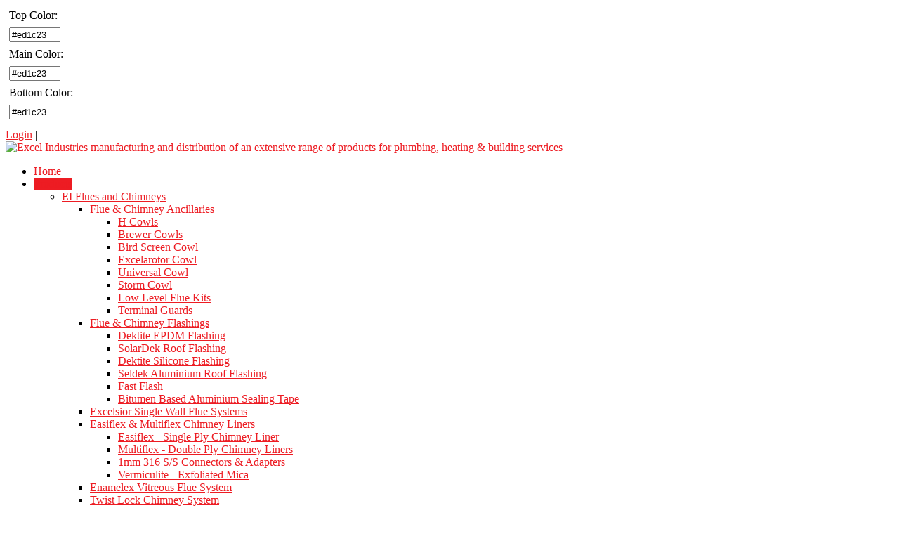

--- FILE ---
content_type: text/html; charset=utf-8
request_url: https://www.excel-industries.com/Products/Pipe-Fittings-and-Valves/Valves/Lever-Action-Ball-Valves
body_size: 580656
content:
<!DOCTYPE html>
<html  lang="en-US">
<head id="Head">
<!--*********************************************-->
<!-- DNN Platform - http://www.dnnsoftware.com   -->
<!-- Copyright (c) 2002-2018, by DNN Corporation -->
<!--*********************************************-->
<meta content="text/html; charset=UTF-8" http-equiv="Content-Type" />
<meta name="REVISIT-AFTER" content="1 DAYS" />
<meta name="RATING" content="GENERAL" />
<meta name="RESOURCE-TYPE" content="DOCUMENT" />
<meta content="text/javascript" http-equiv="Content-Script-Type" />
<meta content="text/css" http-equiv="Content-Style-Type" />
<title>
	Excel Industries manufacturing and distribution of an extensive range of products for plumbing, heating & building services > Products > Pipe Fittings and Valves > Valves > Lever Action Ball Valves
</title><meta id="MetaDescription" name="DESCRIPTION" content="Excel Industries is a leading manufacturer and distributor of extensive range of high utility products for heating, plumbing, bathroom, kitchen, building services in Ireland" /><meta id="MetaKeywords" name="KEYWORDS" content="industrial products,heating,plumbing,building,kitchen,bathroom,ireland,Electric water heaters,valves,strainers,water pressure temperature gauges,stainless steel flues,pipes &amp; brackets,washers &amp; sealants,sewer fittings,water purification products,DotNetNuke,DNN" /><meta id="MetaGenerator" name="GENERATOR" content="DotNetNuke " /><meta id="MetaRobots" name="ROBOTS" content="INDEX, FOLLOW" /><link href="/Resources/Shared/stylesheets/dnndefault/7.0.0/default.css?cdv=1449" type="text/css" rel="stylesheet"/><link href="/Resources/Search/SearchSkinObjectPreview.css?cdv=1449" type="text/css" rel="stylesheet"/><link href="/Portals/_default/skins/20049-unlimitedcolorpack-035/skin.css?cdv=1449" type="text/css" rel="stylesheet"/><link href="/Portals/_default/containers/20049-unlimitedcolorpack-035/container.css?cdv=1449" type="text/css" rel="stylesheet"/><link href="/Portals/0/portal.css?cdv=1449" type="text/css" rel="stylesheet"/><script src="/Resources/libraries/jQuery/03_02_01/jquery.js?cdv=1449" type="text/javascript"></script><script src="/Resources/libraries/jQuery-Migrate/03_00_00/jquery-migrate.js?cdv=1449" type="text/javascript"></script><script src="/Resources/libraries/jQuery-UI/01_12_01/jquery-ui.js?cdv=1449" type="text/javascript"></script><link  rel="stylesheet" type="text/css" href="/DesktopModules/DNNGo_StyleSwicth/Resource/css/Style.css" /><link  rel="stylesheet" type="text/css" href="/DesktopModules/DNNGo_StyleSwicth/Resource/css/colorpicker.css" /><link  rel="stylesheet" type="text/css" href="/DesktopModules/DNNGo_StyleSwicth/Resource/css/jquery.fancybox.css" /><!--[if LT IE 9]><link id="IE6Minus" rel="stylesheet" type="text/css" href="/Portals/_default/skins/20049-unlimitedcolorpack-035/ie.css" /><![endif]--><link rel='SHORTCUT ICON' href='/Portals/0/Images/favicon.ico?ver=2018-08-09-123148-967' type='image/x-icon' />     
        
			    <script type="text/javascript">
			      var _gaq = _gaq || [];
			      _gaq.push(['_setAccount', 'UA-62578090-1']);
			      _gaq.push(['_trackPageview']);
			      (function(i,s,o,g,r,a,m){i['GoogleAnalyticsObject']=r;i[r]=i[r]||function(){ 
  (i[r].q=i[r].q||[]).push(arguments)},i[r].l=1*new Date();a=s.createElement(o), 
  m=s.getElementsByTagName(o)[0];a.async=1;a.src=g;m.parentNode.insertBefore(a,m) 
  })(window,document,'script','//www.google-analytics.com/analytics.js','ga'); 
  ga('create', 'UA-62578090-1', 'auto'); 
  ga('send', 'pageview');

			 
			      (function() {
				    var ga = document.createElement('script'); ga.type = 'text/javascript'; ga.async = true;
				    ga.src = ('https:' == document.location.protocol ? 'https://' : 'http://') + 'stats.g.doubleclick.net/dc.js';
				    var s = document.getElementsByTagName('script')[0]; s.parentNode.insertBefore(ga, s);
			      })();
			    </script>
        
		  <meta name="viewport" content="width=device-width, minimum-scale=1.0, maximum-scale=1.0" /></head>
<body id="Body">
    
    <form method="post" action="/Products/Pipe-Fittings-and-Valves/Valves/Lever-Action-Ball-Valves" id="Form" enctype="multipart/form-data">
<div class="aspNetHidden">
<input type="hidden" name="__EVENTTARGET" id="__EVENTTARGET" value="" />
<input type="hidden" name="__EVENTARGUMENT" id="__EVENTARGUMENT" value="" />
<input type="hidden" name="__VIEWSTATE" id="__VIEWSTATE" value="dvAW0jWSyjgjUEAB8sbmv6sGXnTDfwLqdXfNN3tu4z4Ds4aMY+sTs90yVP5KAyHl888GPUjOPwLRi+y123EED3aurhB/amLX1aM/6k2ndXNEJt/aUe9nfqpO3dPeEUEs2vzWhy2pDb/APU4wXIHApXH32oq321+UxpjLo34sIm+7PVgrVFplIZV4kPYoXm8Q86YynPqpbMDM27Kj7DPEQsRhXu+orBYZra4NZGYJxBeZ5F22ot5nVfAcSInuzzkx8Bke9fEW5T7kvwR4mWc4CQs0AHQ79IzngVMQKkMvG58ssIQpRz3lh+MZnlSwrW2ynxSt/nOmsGxnaomba43LNJedmR+PCjvq27EMrLbS944XkCYUGrhckTs7uzWTU77MzjNbM5/quDucV21Ka7V/mO2RwL6U4IOIlwHsDGTc9/waj5jkjQjMwL7OLMNmSemE9ZnqKJPzhhLv6xqzXRj0A7JsP3NM1H4LoMNHn+HarYcdUYurENMH/OpZIGHIzxvYGJ4Pbie55Q46mkuf58SamZGgNN72e8cxPemaf+qUH/XLoBPmt9F/75VnuLevqYDo1svoV7kh9bwBzROff/4+TY8z1StLYp5Op3Ml3NUC3cz88uH7C6pAduSauptYqBwpTjd0LzrAH8mGeFEKIYEfuwNIyqjIGrK628cNezicfJZKBR8I8l+tZBXYYZz0JiS2Pjs/mxnpweognuj9vNsIRBYh/DedZ199dbjGgNp3LVVMdxOruaFMqHoIkPAutGisP/[base64]/MIMhdFm/e9WcQ19fL4XcjpqMMttRNEQaC4qElW2wRO2uPS+f2uMVfNEVHzRQuiZDKFlxNu/xRGBmivJmhXX6S/7WOUgPYyu5Z2L/tSOtPOLZ5AwNXZ5He4Xh2eEsCiJjJVB7rO51SqWBobWwNN6uTKWGEOVb8sPmf4wrM92ywcF+LPD9YgIYrrONMHl3Txv4IjfFE3xh/K7kEh1TWrdwOt7/k/wKbeaOWr0z+xpSF+dI0Vl66Wqp2ReEXE5EGApW6vGx8w4lZsomo26Bm683NbFc/OiIaYMrYqI58oDucdHP8bopsAhxlXfo1+bbra2LNBqJ2qU5f7coV3xCuIkMERFlcDziDgxGBYZZNQE1fafUib0v5nOfXx169C3nLMVyEwO6DRhX49vpHYIhIBsf+fJUDVPly+Wx8of6pMd6Nkw8cmqkCDlFXpwbWeaarQHc5+ligShIu2/i0RLUYeX4DQAO86a20pmK62f/1MXmYXncWV39tuQ7PR6xrjhtJ19hk7Fn4r8EiWXBs/[base64]/HClVqHdy/wu4hR4ud6vCT7EgE5miiAChIg0lNJQ+/zr1f1OpxeAOy6JnS7cHYNu4Xe9Vglyaj6OxB8UqzvU+dqcrJw2GUGQq+Vg2wcV81n+l814kShFmMycDqMKde8YsoSAgeirSmsMrHPORIUWOeWqZG7drgg7WhUxvUCAdrKrM3g9kTSYxrvgns5+Z3nuqYTonYVNj9NEfbU/tsoOmCbjKXn8bODEsaI3yJcMRNvGeveZab8di6s5DYuPzQ6f+p84wzQcjnsmpfFSO38EsYmvXmZnSg6Mf4DNwzIEOYrdLOR3ZvXRAX0+mifQkzC/rVN4kincg0No0m9L0g9mpJpGGLfyKRp7RUmkb6ONu5lQe7u4WKCjmFG7q7TAhtxGTbQL+5zLtk5UVGpXJpQHz2htuIIxFJKHx4hpmZxYj+UEqX8GCS/XJxqgnp0aVDdOrFNKVGA/aJsv4UDh5yDs7KldCTS2b/sLcU0sKT+QF/nGDjCZClfKolAfqUEkH4HeVIr37tFtHf19zm4xWY5dyYWbChXuH6qY6gUBTAPf7b23XhpHgxi8bLOUzK3Avjk4Mn9Q5R8lBIf5bE74M02kRUADIxjV6CqZnuLONl90YjJw5nn+RHLlnci22vxRXuqBrXDD/zXM7tFdrO0qSHwSGiJy+G4fcx7drSzl/EPnTmnARMFkGU4USYHiJtLslLTNdW6EZ9SfzmBY2bylN3wpCFxeiNLczpTaDjBYzDC6vNvw6dR6cVQZsvSccr8PwMJPG7gg9AxlFhNkMCZSl9//xvOmkKWSo17JSz4hODmI31VdxwbXXuRymKF/ufTdyZw6SiIxe1LQhWG7VWmMpItrTrz5TLvL/rxwvcR5uliPtxHnKqesxLbTgocUPIrp/Th8bhPbqN5P+rv3jAnJnuYriQA3BOkvldfhVjCG2AfONeqoNa3x3GIBJUe35O+j0DWJYUoLAIQ0oIOgtPF5zpnnV20rqbYt4mwuuAT+lwKYTH0+ji5jFG2LUNJB7Y67ulmPEtwj6ie3U7VUwzftdHRGRJtT+/SlhvtwbWE7LM6YIt9gxBYBuKK5lyJ9IT7SxgxF5+VasO9GzkQj4OpxttzvcD8OTixr1BH7XGGEbbKGmxQfFoYZkpRih3jagAw9BRi34ixQg8T2AIot6327FrLT44bpdPeoMbsXrvr1SDMK06uxjZdv/pNDmS2Px5pobymmDbV0CJoVRWcfO54UXdmqhs73tU/n5rytIUn29w5cFwLmLXPm0owtt1FrvwmO1mNTByjeBzmLaBTG6OkFDTO0G3sVvPlRKFvJs52MDtw0zJ9gB6TMLOmnt85KvCac6lo0slK3PhdPwJTgbZtNdGKe7oENxn/CdhGk6I4UnzVaye5YaEoPwbO60LBah/+VhZfKuYE+1Rk5h5HbZxceKA+7KWuUZS9AuXQEfRLRD+9MkJRNxnS0LvNyun5BcBHhQ6dv/NWMstAuLmfKJMuX9L1htaQBxSAXLK70+9kdrnHHmx2V6hf217IDGxLa6qFsex8mbm8gYFacXEJlY2b4ZulZjswUZIV4Ipwk7DyNzNX+otyw29C2ZYjkQ8PCE7wbowL/J2dySbvuqdw5qHXUBOsiHlVeALp+hKcLyr+TeZNHvfAEA77BS6Y5XdpJCp5okcnieeQFf/vm8OuhBsQikcMerajNWliQ9BZW1wX4+gruENlPIQglG3ZCYdbTczbGY+Rex2DeJHVh1GA5ktU2YK/zmDqP8jtbdegZ3ORHF2OGVUKcLOH+yjOtTZvQZNgjjSv4oVb+4J67/iuYZZCj+uuRQbUtSrBHfdJimNOIYQL2/g2h9jX6pDHh+mdmhUm+hsQXOgHLBNUi7eNsHrGHVm7nFuvFtwdOzFp/ORicX5B8JmziVZ2XZoZoaU3lxNX48WX3NyxyQqCyLGai6cjkii0oN4PPv3NhybZZjpQIykOM6bVoFz7i3x2mKCsZlk7du5oRLdE3LfexD3t8SPo2NAiM+BjPSmyb8NUDMKLXnmZbXS/VluklDyf/p/V/+HRZXW81+uIQ4f/p53IgKqEdo7bw/jajbxXyobeM8otGswM2csq8BMf7K/ak6EWj2d99TdXcxSH5NlUOcIun5VkgDSEyeCS5brvfnCC+V+HN4+njW298xdHJLwHVV7r2+GaG0tMtnTdz89HfaNbdEpcDqfNorFu6uGHLYkLl7nsCWJtrtG6jTlL8o+g+qmXPlcIXLhWWEP10XOSEk1jijBBsp4Bshv7UZSP9X1eYxg/ehLKBHi/BaSMiVGEVuvew6ZyozD/1r63ucdiDq1FBKanqo//FodzYXbvCU85I0aY7so2JuSjiqNNsaD3U+lCvSPhex+k4L0mcpGJdDL6jFkhWLNqls/lpgyESvnFXwligMC56qOjQfGpu0+vy3Dh9sxSVOmmKMlnAiXyGgZkZXKCAtNtW20pfXC40XLCkiBhGjdYoRQ0QzKJoNWV/XT8Rq3ApDvTMzse0zvuA7yfWkM6qm4ucqlZMq+qCddjZKoR+GGtpVMXEiWssn9xUQ+I55/Moi3sdRwgYH1KCj7aBXbO9ROxqBfNQxRzRkBLctZaD2pBWtCzF+CeSwYQBUk9LQ4Smr09FLY37VB3h+nQd7BASndzK99T/6Yh5DEqoo3k/1wiPVER3DlwqFqgMgbGb4jjZkyNrSQTmYVLt6VwUSHcXVk+opdSNM901wqnldH1MrKvHt3S/G13zfoiZbIeST400Y5sN6Jazd1Ld6njkkWNA566DFVb7faszbyvEAXFOB+BeAwX/OWhbSLe/hXD5U5r5dbX/RVUIQ/Jw2kl05RUnSsPwUzSC6xza6P74B3kY0B89N1i7pu1LO9n0+sJRxuDpiPTHAYE/PQ7U0rJoRXaO2MyAScBTxlFHGkP1G2rY2NELEZWjbFFplkr6jRzOeJUO19hSkfGDZwKiGePEsDjhNGaZftVp55FJD/ZayGmc389GJEUnVuZvnr00+c6vEiKwvUTyPOUCPUz30D1mt43N/y0CaA1OI2zQ+MPN2wzI/2MBWQ/[base64]/ZIuBHKyfrf9qefPhVPu1jQyd4l+aCQQAEdDFgNGBQhcCxa+cGZARQfHDWNzzblT2c4rB4dqntdlGyy5FV2T8FXhcYvhMp2X5rTVpyonZaPGZEV7Q5DNgva4CE4PQXhR27wf8x/w0HqTdns/MFOT7NaZlJpIdOJx/vF3/ab7dT6bAlcKnSwmN+vJ47FdSvTLUNaaW5WOpUZVYALWfLBVQCPK31o9BqzOxpu+yXLVS+A/xeTcC4fCtGL+1mAL6pMKjAEbE27ZntIc3J5ZkXLxVM2Ql+goWR5xl5/t0I0QUzN17v4KspmWUX4IAJysJALbMI575Ys8hm2r8S2YszfSZj3M/lwjKyVCibMfzysba6tjG4cwGOm6XIOMOnoEFX9KmOakrAht9wm9FGWZujIji5bQjWi75IBXPB3TVN2T7jxuza1+eYpATzYuRrlB/pI7YsVmRbIHUrqRTuOjXTx/YIcJBZwxLqvhO/[base64]/u2Iqz0aPrzS8sRGpVrGYJLWltv7bzzm6EPEFi4/VwSOgVqqKj+pR5+ibcggzh0bPARJKQkqzVPqhLAwCQvV8jrsAOzV5gIro8XcwuSv8GGfjsdrF4CsbiiZlWdAuE08DW5M7f+Ektnd9XEPoFbn8krlicPtfD3CtN0S90XjXnzA/omgXG4ai2tCAxsCXAsoMJKn5bIYYjlZNyzc+LTbMyifwKRGFWl2kHKuPiMygm8bR07fBSJx7wlj/myRG06SMdWK/8eqbEolixacP1uzW1GC3wnZwEQ3wKNO9uBP+wCi7/ia9/Miisfwh4I1XboCt3U9qKYVzGXmXRbAEx0dlVlsavVdynYlsBNwVhoJY8BDkD0To0/GhD3vQPN7FEcAfFd2wAAQNf00Gr17wzmeoKJrikRQWYX6aEiGuhjd6adVE0ULISb8bglzpNEyC3FHeFH1MyKBdTmUiBs1p7ddXDCpz/b5SgSruHgPweimizVcc1rn6IlvFUOlHjz/oJMAMTCWMB+13AnRLNCslD68wDGmziQhhEhXn/8A4Ljakbpa7EFQ4xyDSX/ytknaP+HZzVTI9dbNlFvtOSrazuWWALyrzI66xv+kV/67wHne+h812mrhIAk4vtxbf1fmZPouVB9FNEgtXylrfILvbo0KM3TDgt548vES+mvdr/0IWfo5yG0KnoMgsyfu3Sd54OEp1UkvDWOdPB5ikU0cnQrDDzTWf562efTNW46d4wWMkwi8aaims24oFDXuxK2q6gW17E+CI5ybAhAu/eSa3YYo6kvsnyZM7J7opdnD2ABaQ0kxNXsH9JKYzVPR5jRd+VGNDldMpFJa+6QEUocJF55/CoIv8eqQWwf9BrgIr5VaGmbZWsMcmAdEMl6UQVcpsZLhEShpnA/3gHPlTxvASctFXIUYvZRGt0twjBCCrmnKxnaYgt1DL5+gOmgZh41cZbzB7R2ehXUIaDIF+04gLBxQt+WME5Epn7COpv2tgrVioEEZ3h4nwCoLe/[base64]/IIu2BCuZk6hJs2SnkkE1eucLTAyrmxMT5HyAHNXuxxgb7SRsxzc1qKnxlilppAAd9kl9wdAHpr8baJMbOjddbP4+v08MD6s+ml7bEUuX5Kp+lKrqq9vvg/nLHmNzpXeB7Rj4VB/p1z+1v8gNEARdXB5JrE3/CLfuJ6DWr6zaERegZq06NbHET3RJL5eftQhPZOly7wUAvCnyEeQBfobgRxSPt9y0TsUCZm2On5sH0HJJ9ti1ynfmBPXkGsFOwzKq60A9MLsdU2v3/[base64]/1fgV6sG7YpHQwgxXizMZvry++vf5XTc/DyvhhDrlhW82ffHK37thiXmLi4ul2op+dD5bQELNHxB61noct1ugrN3sggxs9MSKOkuqRl/Sj0+cFjE0+0V1Qlo+TGR7seXkwVMDJc+A4UKWkbYJwPAwrREeZB18UrFM8ZLQzU5LUn3vzLWCHx18dEVAL7npci8UH/lFPT79yrw7kV/+jkrwp0zhlzODcp+DOP6LvMZsF/0nes+uqdIBYhlTCOTNDdgNhDDqf6gyVm1kC8FIYyRiHs9gRrM/elHhKRcQobsJ93eonSeogcRT8OtaO/h2yxP3fm1DXVDUz85rdBRKM+BcE/8/6uVI/TiCpzr+mDzjzYDVbzyFh6kvv6pw8W8aR/IeINuRS+sJ/vu77sk1Zvy5fuMRN6YG5Grex5KcuDjcBnaMUtGZo1/CZB9snMKpLSqMK345h2YAAjXai+gVmiwKgMst+AHS+ElXftb0lSUn1/DNp3xpDeSihDtenJSXAEg2tBt2vt7sowMgjxd8/tPhalGRy5Pmk5WKOU7qaK9X8hYMJAP9knlvZHsuYtqUzuX0vJyG5w1CGuRG1GZluQ95bbelS3MPHHa3GdsXWl69xX4rKOpwciA9Exn65VtvORHUbUfD3Oj1XXjc+VWDf2WXmLmPFL6F1V28/p6VwaT1A7DpBOnj1qo2bbgVcnoGEzzpq62kN9vGkIjP4GwcYtI5Lo6gz2FX/2bhrt603Ewa3G7y6sK4/[base64]/tqHTNssAqMCOjUOkgt35JqaWqFAy+m4NDCNHI4UklZMU0BO4ePtwpJLUMP+IS2gSpVDtf5mMLLSttNMpXOXaV4nEFjwAbacYPJzulttlgyADuNC7szmY/YZP9xvwvnl2QS0A6+2fGat7ZKuBbIYg9puBv1Nk+dnEsjVcWdXIlrX7RVlwIpC2vquvQvADsh87dB5o07uAmz34eh92bOWCH2/B5XlwvaYbVOZ4j8/CaOgiwUazc5rWQp49aei6HCzvD+px344X+MkoFRX1p6uIhN2lrJ78MGRq/sPaoriJts6BkDpZJmllCJDIDrHC6afqKMmy/fyTN3H9vRojQg7NROR//s3Qqvlxsg7zWoOWFUmvfJC9YCCbpkNP2okpHSZHgKxkbQEuYidGZNXrEKOMoenkrOrdQsEeQthBQ7T/MhEchzIjMlFdTaHtVJDxkFpwcovm2hqU4MGLIe8tPRjHooSQLdmL2b70mBKN7uPs8gFx5eor5Djb7BjffT7pP+B3X+isazjYElWZF/wUzU7af+cQYIs/WScv8eYzt37mAG2K9Jwk75OY9kuEWT5gxAEjU9Ir2apg6xR/3aDP+QNftKmlmM3XoZkY7RFDmzKPWwP4lJkDycagJ//W2NPcSuXNgy9oEdpznwB+hxDzo+uiD+QV0dursfMPSKPTQnvYHkH247FZKiFDd1YgjeUc6bo8BykRWyyce0MJCPnU7pHGkVJRPSqXamoiVWHgG05o8L581aR7gFr/szVpeKS1SU6wbPyZgcHwYgt+jDG6O/pYBQXqbJmNE1/d1RGjzgSbbqocuoyCE/toxS/HoFQUetJtKGjPQmbcgMU2tvwdhldapKidlRx40KkVaRAzV0g8bvbzc8N70mj3VPNcOt2LWvyTDz3rUq1fAuKkH398EEnPs6BxtKjyQ7HzCDEj4ZFkdmG4SyfBdP/mNI7vORMFy71dogRJS/Wg+c/[base64]/SBqn82Blhrc2Ks7UNlB+xexaSxykUTcHZ+JFd5g0/ITD3np5u4CVBwxUqW5ZH+J2IK0GWEqdyPuM3/pm4gi78uBKS/F8+BkGlKT+Ht/5itZHyrk6fz6xF4LNQpW/erHRBejl79REOZyN0eEyZdjK9iFhabnBsrlqG6cXzm78v6qJ2NdaCdVVB91DkGbiYsSohjG36UEvJkmAGVIsLcw3uWv0I4avIa0vCS9t8WAHBDK0BAj5MwQh5/zlTV3/BAnOMIYQlxQ3/[base64]/[base64]/B3+VQNiWNYF9rZcSWCRBvsj1Q962k6SW84hnEfqcI4NN6f5QiYZ6wJfDyhKrJbKDe6092pmRzVhAtibH/5yCNE0wE3mHG99zfJewW/hKvUaOiG4XZi9zdfCWc9himETPqfeNo+qqywH4Gnelo4IMop9XsOKXtLQ4VXIaJZQixvwP+OJMvuicaQzEDHaDtzIlbIjtog2T/tkiOYg5f0Z5o6KBUt0RygVlEqtfpD5rvcyf2zDUOIUQPBm07Yrlih5pXl1OSM8OM2ycnpAOfBgWLzJhftBvXToJsDhjLH9DkziP4hZQfxA7/cxAv1OL7Gsur5BjqHslQJLsyp+rHJLIPpzk6XNNCcAjkx8FEkEBQg6Pb2PqZCvuAJQTJEpcMQHzv93KHIjwBWt+JYK+o9lhXXN67zwnL/b6wKiLYC/b4clvm7cO2hGCc5O21ivEhbYjjqMqOk/LdpT2ZDA5/dx1ZrC/wZtJ5fxKrFu5b93R96RZuzbPQFayDBOG+oIaaaygHm0TsNN+meeVxdZiO42sRIltmBIEH6/t07IaCdFva1tnsTVjD7JmPM1onvXk0AiCTg0nqR2Ao7aZCrz4Ww5Zfscv7euB88QmOfh2kVo2V2UxneGFX/B53MLo2iotXQxQiHeKP9TST5XhAurVQ4bKOLzRq8QyEwHxatap/ULke7LpbR+iZhpUixIk/j40mR5qEx2Yv+U8J3KReXWZAx+GdQZbJcZ30lOviLJSbg45M8ZmkQVzb35wLUHNygQxGyUj+duWIVdjTOA1HWmqczx2yv/wBbwQGqiIRE9or4e9Pr4pSxgnWpL82CAWvUoZdxOFjfBVray1k+iWYqlZJfWdKeeKnT16MYEKbMvEzhE13XxSJgKO5CVsyO8bCK29tl+c32xWFG5nrIBjk0gIm6WuaTX2JUMEZDhBP/J6VswfzyJ2DNz2eA/TvgBA+ZCQMkqB5SEPIp6JocbsGgQD0u5hHACJk57LSFtV6f4BaZHR771JyzwGhN1b7CgKg7+PAr7eFwYt0aLouF7M8IHfw767xWaCbkk4sSE1ybdC/TF9Yp9cTuv4WW1cNvAZxqe+tpgaSun+c0wEfURsCZdD8NNwR00xUe64Guu505oKbT/HFzluRiqwrBAH+3TZ1l8QFBXRUUYdSwyzPn30jNhU5pJSNPZrX/ryj0+TSDhfFKmdvXawBX+QN1uTp5QYUulZun93c3Vo9g66jYajJ/Iqy06WiqobfaovoubE0XfyNbXz6WbI/IjVI62ZrxSHshfd6GeYWqBL0QKJK92vUIeaLsolS2/Lbv+8jNeAwSJt5F5MiRc4TxHapTJQiEkg9vZSu/M/upfHlLevl9Z1UvwymfVHO8F29cfGlKIE5z6IMKBexsWwaPoLnpGvuO4fVNjvSvWIr2twyU5XUDK3uBc4QWds2FK7tTPImLQUa2SS01N2szilk20VJNVISI+AYOpANBGk14i5wWhtCkcKd90ifsl25jbcHC6gNOqtkIJA0DqKnDGHSAx+HN9jfRt/WNzv4MwHSunUtL9XyyO2spHDEPnFGRvehX7aQWNUQOqobhGsWKHN6IUp8l/lQ0alEPKcdipUsSHu3lhpZf/HpLUIMWYFaNizaBSoEHj+Z4FtSgHoTlU3SOAND61CtPv5vgDP99L+ratNo55ZR2idO8BNEJex10wI4LsoylvEaOACCmRKSbsM4mAK/tUwCuIin1ZWglkaZbVvaFOE+xVvcBqGIVfb6nTwrQjZm13R37pZUPy0VjDuev54HD+uCeNgFXVMcSJoJPZW3T488rIRkzzcsvpbcKsUaDtt5iDVRm/lYglLNOp+2yhdw7M1JknIpnadkahdOjxqJFrmvwn7VXh0A+XvJukMKEOCL8fHyXUoBjVhDoezlSyvsvGp0O5C/t6+EfPDyATgaivMWjUhq8urPhsgBgvqSApELbrqIbYOMIxanA0dSV+8LswkKPk1sprhZG6LsGakAey9GLETzBSqtNuqbPB2t0gukvUC9axdhwC1ienpgL/8uzll2iObyVkd9fQCtV/HwboNq+a3t6HZDJss11dSO8Xjo2nwuWaSOUc6flYN+xnfMq01tEmhkIAIDNxaIsTxbcPywrzhtg4o4K7NmvQDV6YPlsi7caNwwp6f/FGJuhKqxS01R9fGrQK5a5vMghChQFaek9Pa+DaYotAppRzGyZGoJb6uw+yZ2V3SXTI+om2/IcdW0sklorMxvfmvMufYPcGwb1UPaO827SZ142yFiTNKd15IT77slX/1JJZ2nt7gM8FjQXQyxKNBYxODxl7CUgJM3nmHOWM4TMH4nEQelQ4yeMjd042wzfdCrLxMa9doDv+oee93AFNpJ42Kjq/fn+T8+nK2SooVEsTY4+CUdavhgh2CLtQlBc67CUtmdO7JhRiT7BYPi1u8BSTvgBVzwSgtjEJaWVatlj0UdgrpCfn4bay+iG4kquWGEwcbwiy7EtuVWz/qtfFAKMwIWZPPUtPCECGXRrTYK7xX3+DQ/28gkDCz/0fWCGEcRz5WsfsSUwUCC8XXeyS4naiXKmfeBQGXqAZx4B39FKwksrlLSJP145+C5OShES6s/9CnXGfEY6FifUFW0Hz8TICQ2AymMIRTogVrtkynp2oBZWTkthkZ9wc4soREMxd3LkvhONxPOIaEW9VlT01Fke4G2CT61yhtFxKe1QdaQD2qUyripB3Wr9d1/R34XTbbEhi9zK1nKYNk+ijO0NDOG1ibt9LjNQsLWqL7f2Kvx8fyJ3cjhyyJl/t59hq1jv9D6yDuGdImVOoHreQElrQw6SWxf93gVKkldQ0UQyMaYIHNCf3pVVvj0IjrzvGXb3FLdyUtDKmkDJjs2JSPCNRy99/wpzPLl7/xzNB2di1mstgqC0carts/Wm38Qn1QgZ1d6NMChf/fgdl13tv8bNCLEpBINBmM9kbzS25fEJHzTzmwiSXoI+7DWQi2O5Hn2YAjIPT/4zfZ6GX/GNYrMYRDkZc/23mi9KRiC+8IO5YoN7bqkLgY7/IpYwzd4CH7wuLTeZyFBL5PlytYxiURCoJvjl0PnmJAME8qZ9m0tLyFpZUe2J70iF6B0OTF76BnPh2vF7tPSiFKsk4NMlha0AxWdAS+PlPN2O3fssdf6T2t//[base64]/PWprC6bUCXo7sc1lwCYEJ7+UhpaiVJPji8xnlNI9zfpFQ9DBeNO0skPWzvG0OusiM+t4QaaeqZOGBSJGV/Q5bDZNB+wG/nDHmeZwWkHVewaGTQKfufWmyavT2zPUuy/IN1Vovz9QSVmRH7JcC8qEE3fz0g7MYvMWAR4VswtHEpL6r8hpvNe0S9INwhI8fNVJ4cazZcGgA+829cViv5hJRObN3MpyzAUKaVY3CDNuj1TkIsz8H0nUvv5Ty+wDx/t6TzORFsQJnMFxcAGrt86yQp534kZxLvHXvK68vnARNnGadOuGGt5ne9ANRsektM0WuJeQixsfMZ7eWmD8YG/9vkugozYlPvR4rT0Jx9Litl/ytkZskqu7qU62qYC8B/Y+OQPHSSW3Ulwz4Lp4bUqPr1TPCiO9Encz1rMLrJNT70C+/AzDcn/Ej256LjM2d9wB1+Q0HtNrDi4SHlm7c4szA38G9/ZLRlMZRDC9Ah+/nRRSj/Nwo/WkWCLJUzlnDQeIQ7I8eM97ytiKkY/FpZ/MvNiGIWnhoRyTkdtD89M88vjfEHiqbVNQEqQzU/7gaNJxF4R8a2h4bfQwzxqyzoq+5MJp9BibDVOKNwF3KRITrGPK6McxIA/wDjlfxtw0ySzayYMtVhyBuTZJfR2TEDtFtAYf1WTOK5TgZAnkZYK0K/ygyGVZcHyEjhVQsseXS4+Yyf7Z1o48lArBrrEQmr5gYoaEcv6Y3vwJFx9cs2ifNJwqdqf4TtfQsjqjZOkk+Q38eBpg3ktjVxpvFXdfKLZhubC0d/uW9ykU1a9/O35jngtM0LRBOZGEEeES9091WzsXvnPnULULfdvS/[base64]/qVzeNFpug6U/8wO1HrAQhwsHerf/z5N3ddj8bNGbLlzcTwdEHfKLecsWyfLom+1npe9MsNBjxHYlR3qhjtLps1ZdXZbN4IymE8fjsHlVOizNtFZ5ja4WC6co9HBlecwoGIxJFeCdtyH+MSDSjwHD6ShS5k3+BVNZ2c6Lmu36tIR0rOre6ILbeUSapwcjB91xyN3F/lej5fNst2bFTcyMcU4centjEbDAZmkGR8kL9Vf7A8dDofbaSsNlmTZBcsjJ4effDfRrtyAn58Axb3Mp9ZemZcFzDYQsXxNPcR2pQDfL2UWS4gwtlljhey7YmZGPllctUddtSWHDVFu2DtF+laaZ9bO+ogFnDl7C5yb4WZ8CLMxseEy9Mo5/GBB4RmuTCVfr/KUsNE07kpw5lLQ3C1piBln1sK0bJO7IMijzkLdEzlRwRFKP7eLmMol6Kj6wz71xhagz1SghTgFss+YTJyusyoQlkCfvHP0yadr3ZkGq+KeC7pkbHYgadWvBG84rOHukD+5JTWkO5X3rgYnXXcG0FzVik6wsJWD8RTT/U8UiySozpJR15O2iYopOVQESLpMAYiKPQWEzFAMp6CCVd8184n0IqsKdj3efaGP26SOucq7XrRF3BZ/lzQWai6Ux7U2Zg2PQGXRNOSpvkNnOeL3d+e0vdKWyU4m94xG89+f9IXzT0sjFIiVIHYxp7EPryKbxiRGBliGTgX/enoEKtKUUqaX5M0UdVtz4bbKXOFTSvCBnHzpjJKQ1TEviHGLsVPZ40LeCWP8+tRfyn9+QrWCm/o0Jf31WICJzkrJIpZeCDRg8TNoNvzMD8Laa1oMWJWA5nKBivCNfB/[base64]/Xvz4CQD7Lrf8iuVwg5drq9akJEVL2uJK11s9Cme0bJSValMh1Wi4pWGYORHZ2Hu1CJ7SZ0SyPd1Ctv7UvhNOVhkjDoX3XBQSncRgFzf/BzyDcVUXqYm4gU3qrwak714uhyCJuJzmYJoR2O8IKe2YGmN70m/paNaO1v/I6ER7+jPUXcrjP3opwmNsBQt1/[base64]/6yNemD7g1gZ1ZDVSeC7h7JVB/2Y+IfdCcjIgVKhrgWrOGGWZBRfZ9EKtLKmZAdcuW9TLOxHj94zNKjMTYPTBwrRPh7orTmPm6oceYeOjZ5AuTPELJd4ckp/zI5XoiM/9M+w5nI65zEjOKapkuSv55FhTIxH0Hy5xcx0OHk70IGSDXOKDbA+7gcqMDmmZFO6ab08vAt22iJkqUHeVM0kv+sFfCsGXSvS+ehxF2nzdWTqeJ7sen3jJ+vrv+ytXAOVa1BZjlX1iL1u/isfp+AYjCIUmKz4QECQl6CzJAn67ZsQDV0Edjqwr3UEaJ4dbOKMEbBAy7iYbH9qJNQ2kaSFu5dUupBjaSsDuMqIHmteib/PZmStj5C5VO8/WsiwsfF7gJsJ8s7dsZaxFL3QGwOtIif0hgnWx9rGdYgse+6HSX397UWhoe6HCg93RsNkstqhKg33ddHm59P1OJEeJOOPXxHuS5qcz0qNEBT5sQnNIdyZn1KVh2CAFKESAOeIdPN+wBE9Q09O5VtHHhRDnz2B0wlnSwaYmulR7edaEaNJIuiVG25sSAP0Ic/nSq0k9xCBcPHZxjmfE12PxwLLS6X8DOJ+m56E34orc1Y+deZ3z45WirS0SUHwZbBcoBAskVspMGiEj5Fklv6RZbOPlXT4EgvJt7vW3NDOLnCzForSKoQc7DsUPeVNG/Oh4A3ntIN2Vi8NfZqG1s2XhBkKYQ41mjzSLTPb0LFwWoH0tIjCAeAM2E1r2Xcz3jTUeh0AsbWymStIO4K5vj9JbsrNsFeHBFMn51OcS7ja/n4Byf+zp6c/s5GG/n6iAMZTSAPuUPtxdx/uMqn3klpx/G/JNlX2OcW9oMIpBi/ppTCvi5pUFFKxp4t1VVV/dLO6lUFGV2Nr3cHjE73E/jOxJxslBtBBxc8JoYzhP+kYmYnOyMnQGMMwsK4vKVbhMbc/sUpvhTOz76+9NtPzr6R09945miWbDMgbRkQLdZM0rUmEAiub5Zhk5dcewBmi7Syvdpc6Sd6UxOtjoOjMOtYI4Z1JaIOBDLCauds2yORdi3/lnrmC2PjFtyohNdrfTFdrtq/gsTBo9O21wl+bIuEcFLFEjVbc8krZzT65k5OHvrO5+mVK7G4UZ1RfOHh2MJ+oDWBzgUmrjkGksEPGB0x+z8OMgqjtQOeBuLLN1hfnKB4Nh6N0+ZyOBV4E0Y4f8LVPUoI6+4YCeO/[base64]/VuAZs4/YrPeqcQueHzwW7HOW+m94ZV8PWccXIYHybiXEdnqMyf5n3TRBZbFO9GTaPs0Pzwez0oyUhPzV7mMQUS9WjkN2q4e/61MP9BTg+CpsHcMZAx8/tC/urc07+Fnw3hrIYmEH6qfUEgM0putRoosjJGLX4Co01WUqH+NDPkfMgPuML9COd4rqDPjJY/uv4sQlC8YdJ7d1vT6mhieBGHVvcM6CQUe/WnxHmxxJN+ekoEfogziqSGB7EHJbO8bNX469OIs3YzFehKAJPbRwe2B8oF5h8g7U/jZc8O0MqOSq5HrRZQHVe2/1xBYh0NXgkavjV/Yr2TO0l1ScD12LJEk4pEYIqZvN5OqLpuw+NKIIns+PxZcWYPro6//nxP8VCnG3whb9tChKmItPlfPF9ewYce3jTuQLD9V168QTX34K+ivK5EkPWFh8EPXkbYeYLKTV8UHqTxevBk8xNIUTaNG9L4aoiDUvJNaZKeVu+sjKdt+UslCfl0ZqxRB6Bz6dM+9VKNS54rVS5X7kGDNX/TPtyN14h9/uHdzPqMT+RGBFTMWnkPcsIMsDdR9hIJjrOJtOHUKRID7CTpYX9mPv3hvRyqgIkVfUR77PE0Dh5bUayg/2Zttk3p+cy3g4NodU74uGj++QhSAps2+TDGthIfxpEP/f2mzTaRItWQioTsIa8jMHARiVQsLWTlUV8gDGbA7qTHbsbRRZzFX1m9RzME5CSUdjxNgKY/c/4wfL+Ad82H35bTdxdRGFZnz+w4n+opwcddnoVuvW03DYjQ3q72+fJhaLEB9waQdz//N7zKbdCKaHBi6VjcuEVUcpVJW7AVTffRQdUnxTT3j1TMC1D9eOX7rO2fcEs+8nQ0Wo0eAanNqkbqeU9+//DfabtUY3CzhxIoc9ZDnpXu54UfKnawZhRLaHA8ZPwwXw9u//lcokGBX0b96ETkp1clm+PbLo4/KS5QMCuuU6+gy7DaJsRbd/YHP2yfpJ22MAlamfaIyOQE503VxL+RiuGtgjtitzCzy9vj61+wUJkCiMOcrvoTBf8k1zrK+grLFQw5d85fH+l+2aElOQ8w9WvVpjuhkMew1leOXhi/ftrldMXQqU3L8FD8xxQBWo/HAJhNfIJA7sD8NrAav45ugct9B7e1qxRp4vh2xZk9vfzAKM4RJSAS+aUQ9wbFifyXRTnXuxs2ajvv85CkpAIPvVUUyAkU3PJLazYMSmCTSWU1v5G4UfKjdvSe5eyJGflW2RLKWiae7VgFrFJe3ynvdbjtRGHWVsEpo+O/EMVjN/7vAdsQxqWXlQ0uzX0PAdvh17dB9qWxtLbXvMeSCwff2r9subZX1qrCobrmCgn1lm7SvI5HkL/OLkaAFPL5k2bO5v+4irWiSd+nm+eoCgKvaT5vJmKF5kRc1GtFQcbIKrdYlhppoP1H6soByi6R8vbsqUJ2q7HxmyaMuQYKfgnbHX036QBO1NcshMDl/csgED0J2n+56ZQP5su/y+aX6laSKy7cvKyDCg1jpIdF6UzydcX13wi44H5Uy47C3WDuxSA226R/SrUzjhW/sy6QLp6n/9GGbi0Q0JyqUorzuo5FuTZrywWDfCB6kGYN8ctzeYtsrYpccFAhGcp1r/KNO2X2SfGGnujJGmGmRdBL4yenadwezgEDvNMfWAycPbptctLyDpOAOvvs4iJT/iuGu6jpUXS0GE7gkQzwSPxCNwa35N4UpjiTVgWMwEM9zx7nIHNf/4+7m0h1mfAhjFngeiODavC18kaxnfRMfxoET71iwEP8YGqmXnnAx7vV+hGeBWuTgjxe45duumjSjSy0hHACL4ONR9HKatBJEHdk40klitk7Djdq0OLSlQ6Z3SSmRcrOE3X42bb8BFjY1/Yxfl8SlC5QoiB/r8CC83lSnEFnMXmko6LLMkKy/nvM+U1Q+Z+Eblm3lIF5fnpzHsihnw48EfHLiz9VSgHZPa8fhLcWNtoVzM5NRBKPDZrxFhNkiZNWDdeBrbW3FfB5y45EVdO3xwaJxRgKNecG7Iq/aFvQ8ZnmHoisb+mNNXeGWVmy2b0DhC8+r/BxlrzYidn7d2df+rsbdTY52QfW4iD1Y1aJw6XeupfwQNzF/xlgJgpGRtoV4vkIKAPBvbw0rBS5DYWgPwEjIw4k1DK/iOpQBwB3fQxYNiPAHiqTHA8mU/dSKbcD+VInYQDqbzzxfjAQ4bOiZc5TE3Apm8pQxPvkp7fZRIVd3JRvwNBnh91dVYn5KTJZtoA7szGR66XIA2OHTaPhJTehgZVfcuzUhdfPiKLMno/ge5A1jj5EZNiKmAGqnOid6MOujt+YbfXZ+oQugj1f/yz0s6ce/ceIsFuXdiF9UMr1QD6/DN85QsNO04Fw0eIxNfHTt6G9WrZDDMXXB048d76CzbBUobDLtqGdXDBUlstSJw/xsgDI7SQ4Nd7fQ0OdEMBbeZhNtG4aIuok5kCtBJre6acwl5yGkcmz+wzftmxbs0q4R+yEc6uvDTvFO8iAQCaklB3vlveSJtohHX2SA8uGd/Jj3WyTB45Zowc1BFf4qFVH915YFlPXtX7GhMsS80sJ0hDvbr6ICDtCU1ut7W0vWL3iXL27fgu6xv1CuXGYkiraYxZ/Eb/zCA0/kZnuDfMK1A2hrWTANRQ2q3WrXRaiXj5fFX80dNkGBaIArSRzL8pOv5a/iChmZlzRV1Sxceqzxsc9/LZJH07KiGW74Op3Nw6Fhgh4FFPziHo/X81B5lBW0FLEGD8HQBjsXizPEn6R4oWPfa7nuC0qslRp14rvlOxz2+UJGSjtNqjINvq6yb3El4bJeLd6oNerSFR6RE3BiMb7H9nZl2zMXdAg/FqX45/vnbfoeZ+duKmY8r5Hrwm3JilZI0F5qzSBPALivms0kRdDOEhO99p2K/Pz8hOPu6ZBI90E5fg9uudddZIAGrDwHZMkv63J/T23jrhEtpLPHxWnd5F/F7J2zZmPe/DEQGWRH1cwb+e+kAeEW6jcT82+wqvHa4bAc8PKszEMd1mUwg1ArMcfmnqwC6IQ75pRAOdUDcdv0pT8Cv5daofJiYAju1BcR/J+SFuxbCnz1IcvM/sVhTjnjo7xvtAxld8UfCnU1zx01onTscAEfEkv/p7EWXhTSCLLANIL26yivph+uG5iArZIY9H4WWhDSbYg63Eruo4ZOJxGiVNbAvUgldN5jB7cCkWFZb6jbXv+9ffx8mziR0lgsZC/Krf08BVjNAHVw5TaSL8J9Uk59/FMIczG+vo6KpAmZ4635V/WBJ4OvPver5zqHBmUzxGKgmgwGMk6eKUOICW7VseTzgU2ihsERWxZI8zuyCdpsR+XpDWyTw77mLs/KB5T6YfzGhP9yhowfDEQu0yQi4OelVk4ScdBkABPTqrs0KNL1g/KH+u5+nLXjZh4uu0zyv3Gr+wkPgFltB6+MX5vZT/zLEc3q7ZqitEJyKw11NeMy0UnZXltHS/npfLxPmcNS4xzUHNOwk2uVL9aFL3MlVXXFPUX0YDkgyEa1n85RivdNvqvbU6ZtntWzgvyhjY96WO8AjnoSuU/8Zv5ktmefnJ5zRQfnSVCE0ZK6z/axQWr+CRzozZtva4yw+ZIZSMb2vZBWoW4qcEUokl091JKfXkR2em4Hby3ZXpWVi/XJMBmG8OEtOiJsjOyZJpP8gNVVStsciNs9/FOdM+yJCWNKYHDZhrFN8tNxdotTGzBjiF1OAG2vpM9su8Gmhd8R1beytDyKudn/EkTBfAf2kA324F4YaQGhd/GrZ0HZYQP4bQ165zRyOTtrhrmvhnE6b21++CGtjt895SmKh71KvExqa5W0UG2mhtY0zDr4bd0+losw6GWBJHiZoc/NELmESlp/GLWd8FGYci4WNFsxdzj57oswzn9FJ9T6dwmC7wdQdvtjnQW2IIowl/SquvpVsKnPG9FihMbpL8N+C/zkJ4VOpZc+t9t5GmCvkh9xYp6I0hpI2/DZdeJbexnTivztPH/HGAgTQkpsAvvLaboKfaOZy4jdQJITaAwdaxjyTSJ8qdo8G7AyC91U77iF6gb7sbG/[base64]/YcT2nABT3RTwztR0PzgT2PgXy1/83qJ6wH1TVVnRNLIzBjM5IYZDqbJ37EvFaPe3SkPOkHxTh9RaIu8fwkAAKe5xX61LgRATYqFFrYyOyrmtQfD6eIugQ950uBS9969ogr+JDVOQCnMYuZdF9rn1PfySjH3yINPjEXnOB2IfyfCNwxBjOOm2o5BOdZC1gpQiNH7MBPt1FA1kaxQXNSBfHpzpa/BT/72X0EUG0OxgqiFGwDLBX5DagI7xR5VPgI7vxmcm1b79ckw38BK22r/58YiXQ0eBi5DlDhXu8aTSYm64qe9jS1E7hgNKamOh1sPMkILO0dQH5Hr6cr153SN4/05TagbmSkdypxIyrdXVJGj/[base64]/srwuUf9AbtD3R0vSamMV/6gPUD4MJxyJE0V6yGYhK5LGbZcPjTc5fwGF5s8sI5u08EM/UjOvDupfbbqu+duOFXG6EC0PfE9nUAiZsUpNUZxcQaNt/6AjwyDpyZ+vW3ZQz0FculefBKGRFsVJpIawapxM82c3yiILnEdPT2ZNjNNLlWDlZ6e+GujZ2hJL6PpdQlcNCLFwbxaXtE4y85OFnNrEENy6jO2dnG86DFDvjaBq0dpwYxWZbwjdsG8R1hww6UQO1M88XEv6Gvd23gGTJhZFEE55II/O2lcov/2obcNxdqQF8llLmXBg6DzGMmystX5cRYk21TkB/rZXi6Cquqwys3O/0s3Ov9+waGbM9OBqMLGdvq6WLbcfJs7NycSIiGC70Z6n3kLmDe1hUKJj2EL1OcG3bbiVLjp6ZBMB4sQREMarZIfYN/5dvqpBtb4NmzF/Acs4KM426laX3xKNngKutLn/BH0BgAgFgmYu2gPmHb/HrOZGCEJWlwCGuA1ypMyx5/rcMXeExjd2aur/[base64]/auw2qbQ9lgiFo+PNsl3EKdcLfZ3gPMA+C0qcq3+7jxJxffZxtEyOZAuXPc5EdKbhWxc+SJfObWc9Pp8C3im7CZMAtffG2/LP/EV1/cAHsVNGrqbwYXd1vHERBdHBASnknAMYNYYNrb652+WuhItcgmKVOO5t9pSzFyvw09gLGQFPFuQtiiNmHwZjyrAzsBL7pKmz35P6q3DCqKlfwgBIYNR7SHp6LjJ/1sBV0bU9LOVaP3GasOPLUOuRWpBk2tSN1QzgevQP7eD5Ndc46hdKrQvZPz6cTeyIQevG6zhhPZrHp/ntKf7A1ulwmW94E+coxRUf8e12uRz+3spoPbluwyAH0mUhohiPPc1UMHuqqqvMinBNzRGvUoUH6B0Aao5i9MhhVnbP3I0cVNQAYx030+ySP7OoCutuZWT0arS7updkSzAC/L6VAp/52QsAq0svTHSRAkD+yhPo7hefqeOCFKZlL4WaYegPW0N6UIiDF7S6hRyLRTinnnkyXYfEzDjReSuvyj6C7xVMGLFLu+Zf1ccwB3cruca9XU7IzdECMo4ulHvham9JuD1TfQdJYeXHSy9B2MjePW+0cHHoSoa4xXj1sX4VPDSw6zV5ZId0PXd5Ecb4/856zsUj3U78XPOt7ghV5o0DgXDfHfzLdXZdETcX9pqAeFFIJO1e9f+KC8QvYBN1r83TUOrEJPRAjaFvubeTXPEbSlbvw0P9zLn6gX5blZQmENeVh+xzAMv/FyjwFCKCbLFDwZvvQy1xoki6kr0Ak4WL/QJ3LoU0W6XqTumGFb0p9YggkOjMhl3jdqqUdgO2lECjt2fHbtRy7doRkquWQgCFuIoCr9ELGJWXsTd03D2x5/LyuAMoqHNdzhnWkL9eJUEbrtATQaiUkuoqyfQPQkKpgXogQYg+f8QCVag2YWfsFzhgPngzztQi4MJhw7RLGa3kdLPMa/L+gyJKL1xPlCiQSoO/H/SbeoygNCwjKX9lB5hs5OPlJmkg3OsaFK8/7vbH9ClAaqX6IY5mq4qH0khMqYbnpFVycAp65i1fD1lHYLOspeB9LS9iV3l7h/StrHAkBXFHy+CoulBfDIsh3qUL+tsCb0kxeYtSSbI3H8K0ribFhGO1JOLlaQaGH5ALjXtjerP6bjtvb29tptctxzX9NiAKTcIF+Rkqe0HRpfesmXdT+S/jXn6hNXr8DmdNR7y4G7GcFueG20X2eimWUorCKCSMGBbe0B04okhw105kRj9zGnwDwFWb2N1ME7fOTkqQmwQPeKypfBCA9xGfUYbInBzB1PFqAp2rcnzfQaZI2c2e7MZ/wwWQl63sx7YIKLfWyzl6RNXjcJcZG8kw0fJ3To+xHiupbPppbjyGmAvDAjEZMJTGiFvJslN3w+WfcTcF9cpj/E8G6eTHWvtxrwMZqYD0Dc5noV98D1L9pRjwc90hQl36la5B9iNn9XZC9UPx1qoIejnyOIW8lzFHGRGjwemvacC4YkEJPmbsBMuUcWk+3d4H/0zJ4UTo6I+JBvhtiRL/7UJegPEKRqZ1hEvTT7LnxCWw6cuMr2bAC8KwCJ4GbSV17bZ9C0R5Oo/pbayYcmnO93YsH/xrzCUkTrPoTq26XhAHS5ABq1UCmgeZBpguwI6xT8diODqGDtxGissJfZMHDHQojVmmAn06LEr7yN7EKXUuVZHSqJasDdXToUOr8hy7wGHkv1h31BfQNQ7Gi7zqWxt7gsc+un6Ag88X7WCo++i9TOnBBvFj9cs4uK+ke/oT4wMxTz8j1OYc31D42TC/YyORDi1/nR3IwYmuwMew7vudUiTSsd3KOVtiKErPZ+cTqEr0kJzFTrMZcJY18SBFsDeEaSjNYY+D9Bdg5W/fjGBLIWuWxAyRqop+UvtZ52JMSNwdLFnCMDjLiAYN6zpnUOb0NEselE401wdu6L0cnXm3aiCQVJ3TXuu2r0U4GxRwACeembImqh+2WnImmEMX9YSb5Za/PSWl7gIPoAtp1AlLCFP9XPDcjTS+BGATCH5oxxpf0t46i5Z+33rBToNweE6jyUggT2frT7tMDrOxvdZOy3RoDgpkSOP3hDDVv4CjpBQduLajsvUaKA+jZIncz4dgdbrB7ngLkc7xETpRP2DI/B5yJ5Eu4mRU/1avhh/0WtSSy0lbEm0jky3dRA4KC+l2FydxFttMISQYLTrcszEnK2fQyyLQYXag7WYTdi0As9Nhaf5nZ/7JLuAg2pzzHzRJspS43MgkIYMogX/rYbq85ZcaaT2yPULje4cZmUkF1mzZfzWu01evZEYG9c73gOuo3I4w0nTTTb50Ox1Wwa6sh20CWudbJBcBT/4G1xK1rBjh7SJOkrXDlpkvKCP8dHUdl07a56ih43gYJ7c2yIw2GlUWGm7wtRcA5dN+BfGXRGYs3uk5p4J8KB3zeY/cVhH6d6xjOIVi8LoSd437nkKOLLC1+mLkcXCZwJcx3cjBHqC36horwKj4/KQaSJBThXs5um9ZNhaeUuI7UNBQ0ASL37ZcFMEb6KG2OwoF4LOP++2rWqCJx6cSnB6AysjAHWeaQBq/[base64]/RQY+EQGuozrcSdmkdUHVz77M3pD09AW2gl+DbRKrAZtu30M2goqBBx0XoLxFPpZNAUMUuqmfWQYkjcea450v6wEPHNOyoGtXq6/0gSfEdTtEyFYb18xFk1yNUI5WiLfST8S7TaKp3f10xJmYaKsGyVRyf+JJlH8tZx9fci356vQseGWHdJJudf3iuk5a5J8nY3mSF5VUg/5IVw5OHwLyE0Fsdel5gwPzM7JdkrlxY9hRcoDwutNI/FBs6k2tvGFrRcvpKcfVTbM/Zs5aXVHa62QenDUxiUbi131V0ZS1p4Hdl9AKtdCYjVXk1YzPMdvWul6+dzNIMOjQa7KibGTzmLq99wA5jC3Ri2qRRUh8KIFLULx17pS9FLbRdjEC/KNYo8dJl5ftqZc+EgYIIq5o6o9+KnwrNtJ3xOlhlkQgV7hTFrtgAcRsmIhpOWKcbccmiVDqnm+0UyCeXUzyusSQdW+tkZjtpTWU0MTI4TNs44g9tlm1LfIfMRL4BHGWvUXdjJc8053+yazv0s2s/aLr+0gn7Va0WZtVrPrw8B/[base64]/cPA31M13UzMIrTs8wq0vU/3NQj1gD+DdVARgtovzRcu7JI/gRYRSWgjjo/b8AZDyw1yjkTAr5CsJqE0+2tiFQiv/pPnV61QvfcCsxAUllNRkMKHGkKdbryw8JHIYPvJ6yYkyaKJlWANPWBmMjSZIsSlWorhND1LXpzoCt6/q6ZvHbyJYebD85BqwluDp3b0C/a6PazeWN8KW7v+8bNG1g/jctehhc2PDmOzWo6IgQ49jIh5DHapEP4lwA1JjjoxtkBxKLArtGCcqG5YovIrapWen4dCsFJgTDMRtnO+WQ3ttZUcVwnnG51bqfyGkucgOqnzX1T9aw/DT2AWXxpkWPs9QxA+Y6fuvQIM1fWsUfsXt99bHuHrMSPzp4w3Kwg+knWTJlUVzxi4ioxVXLH9dh8ZCOgBhZC9AJPaSqHhojG/rH94ghWyJPEkIERVVageCnNUlCUu7Et1v+Yp7Ot2WNq7g7krlByJOv66SqcqKNqm6CUevr4XRJ4sW4Lb0mEG1XDpfC7tTi/LSQjZJNz66eYX0lzjcG3xZa+OmN3c37kMXJIKrvclkrWdRBw7Z8FQ9ZtVRDh6oqQ2yH25RSGzj8G6YJo6B+QwYZm3kYMKgWRvKw0NWJjwTiFkgQVgYLpekgebCSXylgrckfR4LEW/0zp1Zb+VDZgMg7R2HcRrVF6fnYbsE9xv8WorE8NNbChmFLq78dBYo9yJUykoQ8EARmhhvUBNH+/6ZGn5Vl72/zXEN7z6biUbRcXy5Rkh8dNuDsUimncnCxaSDA+W4sXopknGb8VBK1i2M0QYTf0jd01C0drrRxpTOaqV7ioJ2GDRTh3wJ8cOtDnmCyBti8wwvUxo3DAOeYUzlU5SVp4cXXh++ebOIUkPSiukD2i48n+dreW1y4JWNV4WsnV1wvWZuoHafsqks7A0G7coJPmmSK2biG/BiVHtFshwbo+keU/YVxtCDJnlHzDUlzb5yBzUO1ccvd1ZFZsHNT6+5qF9ysnemzk8cgO/rYqscDihl4QSpSFF+KgPCa7VaEHdDjNBbh31HkmA5xMi0uNrZP+0pYXwhJFULFiI7Fs62SUC/f726ao7pmaIxl+qNvyCMMwTuGAS0kwGQuHjHhQ9uZOrOX6h+sgyPIHE9WWEb5NQ3JtC+ulMxADldRD/2a4TTwM7x3Zj612uu3PmMrlwlOCNVK7V5V9Fo1FEUL+rEbr5ijPOKxHVT/QRqnhzpXqzKDs2yqjdmpEBzqU0LsJx2UJKrGKDush2N7L3/RU4Hh5ER8vlSkLSEaswDCzgqWWCFABuFeDdbicMhBnBWjAnSrd0gkLKrWUtJ4Lhtq9d2e7GRnlyT9sx6seEt2TG48oiqfIWIGae0Y5LbBvKgEK7s5xraFrHlHM5Qq/nIzXmyxS70wX1h2p7yPgQvf4sw5MoQHvwrwaki6k9TLaeNyTNHU1pSM8bnNUDLH9mdwwe+l/ljGtZMBLzu5dsTjMVzlA8gWRIamVMeGDFURT+KYrpsq1hjtFKHVe3oArvkmH0E5D569Cf1hmfTqhB06ZsnsLIcglECqnERKi4K3Q2t41GeoVC+Ot2jgH6BrHqyexbXy2/FdfwIn9aKuIjL9lYAc18cXDNjC+Mz615x+gTuSj19R6iNMijluwblxsF7j+XvRMUtwga2rP3Yrj21vMJp8kkRk8A57gz4UFGvWZ9MPS+49Qp1JSvkyEuZDi4fPka0H9v2Bz1SZ0roVINHd42o62/[base64]/SK1q5mCeAngww0057gTWYSuSn8KgNEI5JiDIKGjBJbuGdK6XQX+5RECC1ujG7NzF1El9VKxsfoqpCCHPxO5kwTl3sUnsNVxr6pLunv/aD/8i9kXCI2JuoNmmoNlzOhT5MvVjSPwCPu2Zs0i/znDOCfpsJU1LIPCTo2jPU5OCHW2nx/0mw5y9Chf1kfPmct4IxwJh3eGBVONT771ybjxISul4U86DZ4JGmtKi5XkEofj1U4XfMHO7oZwEbpP8iOU8uaEU2lVC0w1MWBO1YD6LPGbMJ9N38HVw+dZVeECP4pbYUxawotUkgDY8pt8HLcHNweswOpaqOAVcb+eN81JvHpjbee+uH+0IRWvmsRxMp/I0s5dnKmLhNx8W1AlZ7hZyD6FXlSM1dAiST/0hoz6mjRt5zwhz3nhGXybH94ITx7Wi7Kwd93Cza4ZtJNFRvUEoM7VBAQNT47EgFhPHLQRtFiJnj35IweUk3guUSMKOEA8So1IEkAVfY/aU7sozJuEHLK5QmWUGV7YmbcHnZ8651BGxf2EeubDLC5SjuaZ8qc6LZPo0PKNEAFl82TsOBcZwvNwWOfDpiCYvBMGT4JaaE2cwKWe3o4GdP5Nlq1x/tbzNOtHF+f5XA98SIGjfsNmfa3tMBOXCrXxBhdIhqKEb71uIz22JoGVLNUKw8Cr0YIF/TsSswL4GGAhKckCaLBqBuqvkfk3QynlBZJaos25YfZOWYjrWpNiY83lwKdEb4QNwm5qqMAhWuMK7aoFqAGqP93ZQbgH7kX44Y2VdgyLFqRNryGM4688LRyMxoVkKCqUB9vnszvRh7/syXZ1djEnGAr/GK5X1sz/shKAzVdx2b1YZH9FOTFk55Gunbl9xCqMdaJC5U+5Yju1sPB9zKtl7vEpdeHvj2fejhsS66FwmSYmepnZme3UE3gWqYbKY7/JT7MPjlL59kROPPD9JLdJX4zWh30zz6nazNBTSyqvIiz/[base64]/2r8ZP0NJ/MQljAzvU2wDsW6sMelhsCvFDbedniGDAcaP3wm+a8x75MNfZEK2oFK6XgPvk3IoERgQ8QliEdvqU2Ky+K6MpebSDfyI1XsoU9ddnDGJhzA6VoRezNXNht0OQQA+7doQ4eJFNcy3/TZo7lt5sJyYXisSfiwBGplxbEnEp/A1jvq+K0op4AihcMX51+dexdQPhydikHYJVezm8GxkcsYzP3r9622sDHBC0aIROfwb+ZABjPIhVCxzxkjG0N6XLyC6V16iKSJ+JIleCTi5uRRfQ/rZRhp1i8lWzYUVT3inWd8FlbOtKFyc2MhuEZwkdXTH1l9Z9LLFihcsuT0BpgwqnDlMs+hSebxPUtRoSZoSWEYrASQgwd/ZtTZl9ZS1azJj1stsPdM2jhEPQV/yRX84iSycom6d0VomhyCEzzMStVEV8D9L08cFSq4c3DqRbT35o4SRiI2DC209RclGxS2sfrj/oyUOMWlq8R1uTTGY1nHJuHvU2D9VyukSoUEsj4KXZiANp9zquFrmvcv1MrcHq/MVIgdYXEEdsFPkmw1X8VUDTETaTVDjkBRqNkChEgqGc6+vj5djCBNcoLdHXVtlBFlXyWIwncEWTE8m/FN0dh+/vsXB31skMYDr/tTZgYsPWYf6JAQ2zuXB5+KkbS1ZJjD88X5fWyUHcJKq6xWABzJWKms2Hl4M36IPK14TLhSkgaYomLgBmERxjIRJuslqMRWJbZyzVV5jyIMZ5TqfUYHj4uAW4ZvMW76Ej5k4LA8UzTZwBVFIMpXEQpUpYxgL67rlbYewj0R1+5a5eK/xNRVgJx6di2wb6mjwGqdh1P3DeULqXeRaGPwa1Gi4pTb1SyGgpOBma76n8F7qOuSikIbgQNXSw/aq8QBf52kbRTd7668/RoWVDHJiLjmdzwsRmWQEV9RBSnSRgDGwfOAOqi5xDuyUBBTGgjuRgEVTn1mXIJvIGG0CfuhxPBsovdhBNfVJPtm1WVy8T4Mtbcre5OLTkU0F9qc1j473rE1arS4+Bz/C7kkYeOjAJEcydbRVDqy29CIISlyqYsTn+dpzGQMcCywuL3ww6Nu/NCV4UxVpd1ZzAr1MwCjVvqoXdWkExY4oQ4uOFqk3BqwsGbkKX7SXoboz78RzMVGQKm3Nuc7Y9VSAwmJEt4WEGn7HMD3fKlqWqafx4Bo3UY50Xe3unjZhVPFKS0/fQgRYY385w/bIgAgGaBnyZucGhNZbkUP8ORu99o1QJ4HMbb3jG2R51gfUdDxBO4+wCI9Gzz85a8MeYdF9xlsRwDW7vWjJ4XoaH8Nnet/MrMDylN47tDEj2oVLx9r14gKt20UbyodRVAh2/ezPW6P4oXVyakID0GxooOUZSJ85KneXDM4AbeF/RXLEhioEzsWg8S45AeMGDHkICRwsw9O5w2EHddme1oH6kh2F43rHLczwiEAsmHV2I47wfqOzBSeabdPd6nS2hh0+m3OeDE1yiUyrTIiG6z/zGtgRhcP4/MO48LDkNHgV/2orfO0eB69uUG9h2d6JtLQZGE0ndf8cmA3Qa6KN1TBkMjmRCWcq1SCuo5eCsOgSfVPRMibjnAffn61r/LLXg1Rn3xpTTJkdX4yZVh2yaudKEK/cFdwtSTbj//om6lrxrBTFKSGdmuV9GA8WrJ5UNetWdYusfVj357GcEDKCWe69/O591ZvAHE0lmyyP7m8bn18ugu8fDX8E4povkdWE3AD5Qsx4eNqKc955GZT1ohCVmIoZ09+3kHxaDB/Qz1kJB4HAMg5ei9KBswz6nEM+cml1uaXog7bt3J2l/dIAByeyfefCcyonM6OOCtF1Lz5EX9mzrNs4Kemk0U1Mnpif8HP457RSMSrmt4l28wBfFeJFiiTVfAyn0knQmA3bEx1/dTRoAvhXtzjSDvCTYRTWBVWuSf/+0FyQrigIoFcAI2gT2Yji2SCUOZ2MG6vZvlzTl08b0c84g90zWDbIwH4gydHuFxYv0ajS7reUQB60geMUf0OIF973noc14O2TmdL3eVwXUkcyyEGZwa5SN1HVlus6fscGNACEpCb77sMd2H79P5VoYs53FxSE2E7NOXtBqCFcufCBZeanPkyn/fljPvNoWGBFeHMTfqS8hnsYEvZqX34CGakMRX4Jvp+SoA+Dld0AXGS6LkfXRbqNp25wjlHAP1d0WfsQo0gynk+S0zpgyqRorjC5iOL2y+NwNO5tK74YcEp5ZrlE8Fa5qNliXamOr69/lpn+NL530qUeJIVw7fh2MiyePvBNPP+CUrnPUh7WlM0s9zN+Rv0c4Nm0LD83UaOqTaifa45PgcHnnaCA4YcoP8vNW/ZQkEHdDXZ4BMwhwCO0Zd4g5RT8hjCuLABia1eLIS3/ne4843Bh0nTP2CQMuT6grbvGqdIJtJm0iKonjk3ylxKMeH7qpWkAay1RjRUJJnEKt8P2BHck4BWWy+huqI0Qa3Qu5rfIj4hj5LhEfiFdrA8Y1DZbmfvuQdc2pCGT8LEHZPkO5seHMdN1A0OZJlhZZvPV6twbsFU/o3mht9nu/+lou4pcuGlCseDXutQr72l8dfs+61FJ1hQsoh/[base64]/lYNCp7UI2zZMTdhYAlwlGMl2ZhH/[base64]/u4hmSGU5u+MiWMhtXQ5vQKDKuvAeB+PiNokvE6D8vcVM3FBCzOBopXmuTb4O+jBoYNoSsSYNLu7VM/dH3bbS4mIPH8udBm1IV0XqfZ10oDPaz5Xb/jGOuUhHIaykPDInBvjCrP67rAIOMGsDXFFxrW+SoDQxgmnEVrHKaTK/LUmDdywz2CfE3KxHK4z42BQpCtzoD9uHPM7dI9oY5O2iGYTiDOrAaAN4IobqMiZ3vHX2tHtt7OvVLYrBVXCv8J2dwnteq4vjEdj2ZWEuIFGBmkSDHzFBfHOW3xFddQjjBDwQ9pncN7DJBv8yebpqt2MLQH2fEMo/NzDLIxaeNiTt+Wrwq16FVhfWRoB19EZpfADkAZl/G/W2OC0ucg0B0qVOyIQ8XdMX7O3Bov9srzK3BlBxlBuhFwsMrzp2rlx77GOx3AxlsCiX/omjrs2/aJPxuLs9oE4nnLk7VAHXFu2nt5xxaeCAMI5eaokGKSVZq352Hxud3TypqxKc1PpCJ5hdKHTqsqBkNv8UBifIgJR84rsVoHueAYPtd35wzCXpcdThUVlb5vAOL15WhfUFUMr8VSOQGxESAg/2zQnSjwk8ZwU8Yu8LZjfbzUqj4hqdO30fCC8Qtog1w58frXC4zzhhHQzjsQjjksYbXEmjCq9OunvhzVa6Ldjg5M5rDGhhSw369VmJzt/ZqXZWAQkBzQPOeeWvrqlnZwn91Tan6xHJ7C6CaqF30US0wG+olC+mgIZwF+SOb/SGSjv/dkMmd43ajsJ8CMR81ziupizTrDaWsPKaccTuQMC6SZcx47Cd3RSeZ+X42Wq/TQeQsE4YotJ5aj4Lb+aJXXrGEaNgV0lg0EVCXOgEqPWC7n9YGUEklc0FeL5BBpJ88+8Pv9pDHbhUEU0LvNAqEYWKqsQNeXhYDCTLJy0ErztD2QEY3gUDEnGcbp433x2khWRldvNE1cKMsWV57W1MvrVOuRnlwe2otAZ/[base64]/AEfth7kN1PlNqTXueqdxyUsTl8jZ/pls8GW2MPF5MN+3P52ZxMoCBo/[base64]/G/NRftAIkHdx1AKTGMxLhpLU7k3OoPj7TrpV4pGXecVk6JYa5YiS3K04LUSGiElcEZFkygSoYdsWC0rzRLHzrKjFgIegi4oLhvIsKwhI6XzSjLoVYRtxBe49BVQVPxY4j8Qt/0jsb2CS1ptgbIvMMtkmeEsDCfWSS0AC2R6KY2E3UtrcWx0W+799GKX5cUiSe9HbfMk0ThPS4hykYS0+eDVtYU8qUD4w2orGFkgZmFSgYrQXYu2mUstC3DqrS/Js3dhM+81V8RzQ5i4alKhkR400XLfy4J/83ZcG8v/yaySx2aAQs0Q8MrwRu3ulDN1N9hyUU8YXjPQxHTSOob6fL99skxWpQOOh2ZLrW/zdhh0BrYXizkl/sLVJEerbXXnjB2aDZi2iD6j+zqdsB3dllAdHE374m5aWdj79E5aEaAKHQjTjpDe797fNtlNBbHBFDk4Dyl38GmGyZv5tmTYMWPT1YefpUzlTqoImso86bEx1U9D59YnianAVg5Qc5eZob0W/WXCzY1Rl2pbUEPF2eQvW8unccNqBTofSHvyHiTZU6Bl2ytH1u8uUKCrIEUGUH2yz+tKoFNPONJyhjVfFJOJ3/0pJWMJbgkgQ4Gfkuf5A7gvln0F4pcOAs9wS8sKyGr2qqWNd+fdX8jHtHvpp9lNMKoueQMLf5lCf/IUtseizPqgP0b6vVG0opoer4Vh/E1g65w84NIqabDIpM8GU2H5CmcogyoqOxSR7PWQWbnp6p/qfnbRFo7VCTZDKUEtwTzFpoUst+G31sQezg+FTLDJmytKiTV7zl9LKIXVSHC+LDTRwIJVpbq8ihnc7RdbOpngw1hs2/7ZOCH8jKGuM+keDwaslfd98+UNeUueAImoL707YFlIhlsHwERWwUcSTpldobMkip+pXiIiSpfL6KOOwuYmIjJjijprEU6UDj35l4K7Fl3OeOrDAeO7EUmMoqXrGueHwhry+ltPbxpAZj6ozH2t25XIedxce7J9xO49FSQHKo4TuHxAcJxgLGj1oud3S/H3Zv/KHujTbE8NxI1IYX0teze7u/ZzAw8Qf72KL72lariwJQlUhjECIF0R9T/vSrK4kdwoXp6xqDqsN/UL7Z/9ToKlokj8KxBDt9Cfr2pf8bWBhiN0X7YpZMlBI9URhkjSgNq7nrw9nYvdlvuGQZ4TViDoCm9IAcYsBApWturA4KeYPWS5Bv5NAQADBy+hrv0dWeOr7ZwqRDRjajCAaiB7Pj0CVj2n/icZsOOPp25HpvpofO2OXIzgBOCmAtZUYH4r6SBjnngUK13pzFl9+zmbQOsHNrtr83XOUuy/RK7obtnwVyaBVakB5+XGswqEaE8ERXedvF1TnvPUR33Npr1tWm+FPx2qyAhflxq5hzmksYeFbPeIEsl6DhiM0kgBB26kfJYHqa7YGwi+DZeTp/zxaDGCQuIwV/Y0JxnLxak9FKJKgmOkjc4oNAfPfpbd2oix3cGg/VYdIaLX0AAr/y3ZoPJ+p7mCuwsMTB4sa2jeNiUDvuRNnPjK1rNLQ3WHjlZlZqkbRqL5XuWD7+C+3VJkr8Bk9ZIrr2qwyO5f7MyLyAEGx5hfVAW0HNECtVvSodm0t6uQpQXnUgFC4b8mw9lhT/S9gzy3fJdiN1y56pzgIVlHQpzmk0g6XDEtC11g0JAkehcP+OtIQ8nfuJMQ+XDD5LDkHKQemmHTyxjAvTlRXs8xewcpXqPVRRuywD1YXAhrpN6h8P5xjzM++4sakUFAb9YUV0UHcDthi27fimmy/aATrUv8Tj5qsaQVgtYEEl+xA9MgaBYvoJ0TiVqIWmQQLIrVux3Sayi7l5hmzdnNFMC5GkyhuHpNnrtigC+LVzkAwLTqeo6z2NFpcOIHla9QcrwcrMifDG40r+w1a9ebs0L9Ajxkh++B/shQuJUrTcYKa942rJDT1GvrEwRdeBRktBVuDGvQGe5OM2Udv9uATEjx8xUqsVKUM6Qz3hnSW/U4m3ewkCKruTBDYwS9kHxW3wbQW4xL+H/uxo8YQqIjaqf9fkGDqOBeYc5NuRCzUkPWN9eVXVGDEB2v9CzKzby4q2h3t4iwTFjlGqF2p5No7GDoD5PL7DgplGt34RrbGH1XgCOuCMNL9Jxrr+YeCw479dgH0VC1WYWhN5HRM+eWHiX29jdqVbAitVq/7jvIE94YnzQqpN281IsGr1wFGlNe5aQSlxXMsR1rtOkSjmBI1Hsy7px+LF7M5VQUvVSzehNYOUBP93zrcRrQmbLc1honJBk06pYL3MhLYnNlAufvy89UccZ0YuSO73puLuRDC5Z5gLduNFnnRX2/a7whVOzWkZNDiJlFhr55rogGnbCNbKKfPAUBXvqMI7JGOehgEENLXWmdUZvT3OS329CDWWtup5u41mPvz9jxt1pT+PfNfY6Syjn5BAPuMtK4a1jumnvxC6eLQBWljjwmxIsq4wrF/MsACTD40jTKwJ+5+SiLXOUfwUsLIVILyp3JQouRn0c77lRjNPgz0BK1tP3mJ+jcebMUazqTskXsv12Wfvq6z/2CwtJSDYCuGolCqzO9aEcV9iYN5cM8cUD2i3k59LCL88az42XrhBPtZyFF43qgdOYKx0UTY3IJEgyNrzOvNVmT5lUfZGWSppSqhbiDWmp0T4XGsr99i+hBOhlPIAtCnEhqoy9O/9N+FsU3VhStR6imYLdNH2Xl2GJvSK3WyRtMRp0KkyyfyZWv72szp4NI0UtxVIbmLYF45dHMtVdiQ98/YZGft49pfSEYL/EYSeCLkZe5Ril++rdOtc/l/shf/W5QD9jozAhPfQbGdPbTMp5xWxiGotr5/i7KV0XlBSveSZCC5w3WfdxKFkwmHje15b+AW4aZD9A5sUdawxZA1K+Gkm81lRTjtmbrPThpjnOXFR8E+nn7E70UvAfNKqQe5raxDe80TH+RU2WHWkcFFx1MJmfy8UBTQEtnkh2KJgacu+RaihRfFJwkSIHls/sH+3MNrnxMBGrcH3ZHgICAAsiR8Hfo/x2O2rjN/i0sPpbJrYyf+Qyw91EQkBWBx9pVDRJLNUVepGm0Di9OyKwxDVa/if4fEPlPhqAh8Q9/y+BkuFfHAY8BDU5TtABFrp3tCJX/KjG8tNvXtsxAxDifqPWpCmQ4DTPSye1tUxxevSkjVpIhoHOJhvDdTa2tPnUxaBgyerR3iD2CAKp9A/rPMwUNMzLTwN3i5RxUFf77BPy55YCUts1thVqCe+yphqJiy2/xDA7GxWqkooBorm/wvpXtu3oYZWcLbmoUqn4J2+YUG/v7QUhuBbIiFixRe3msfXg5S1nrxWXf/aOZgSPob1BiXp/bm3Zu/iFrm9ozwu5lkVlhA1GmEx+Srqpzh6cFsJg+XJv9oJH5u30l7dnj2QlphdUe/D2yCr0GA/TfUQ7MrAP7FyuL42tI+oJSm73RMuv8ZJqOKJ6VwfwB9MtKxTnUju2Q/zzs2RItN+CKe7clghGHsOcRgOCrpq92wmPdwRCCMWNB+bhny9F0X8ZcYsxj34ncKdM9zwobkgdv3LBvaRXlf2f6FXYQoprkCIuyv5WbcC7cu//dgvuOOL8o0lfRrcbNs2/uH8cAczne3FOkLM/OZ/1173UAE6WPgonZ50BVL7NFGILqo0CkGws21UZwLmWshIWffZG8faBupLlHN1QmytjFGfZqmF3F4PmKEyfgnTbciYJwm+k4VU+N4WOGqezA8iD0vwg/[base64]/wcnBQu6pYLBmTsqKCo2qa9rtgcIEJNGhAA4x8fAx+Nh0HfHfckAw8HCOxLqUQtPViBvcq7KxHhoBpxrNb5P8WzemOmehmjb+BKFacBnawqnh1pIFEaQR9MlIUfp/LcQS4nNMrBvI0WBjUsqKkUIonMlFF8QHOOOn5f5MhXXs1tXqtvdu1vzdzGs0Opo4vXEOAlOjkdVusqXKPP/jZOwk8Kpc3NpROPZ9S8LUls2R33SFeiywoP49O8toD6h/tXGa6t6/mNph+ZoOvIw3z63CMGrdJ9aO87mdWXu1S7yRoIQAVye93bSZom2dcynnjuZASrgMM55ciN9pb90Ze0uw4OefT1leN9zuEqgWMfM+I5P6pfEutCe1OeunIke+hh82a1hDyHATRt81Ytg/KT2qlQJHroryAzSmU4jNGNdL1bNvoeZdxmjtk1aVsBNNOUxZqQmrc+Yhd9yqKXDMbMCjcOuFMMguhfoyF8Mx6ED2Opu74e2JLOp2Wu+Fh3RhNx/[base64]/GYypKOk9OWckhvVdrIl31OaTpLwBDF0h/OiGn0qq04nMrb2sz90MHJClQDFJFRLffmBq+7eQ9DZ6Cjm7vKPf3W/fH9R8tnFizQxaU8dpZgofzl5Sn6BPaPYgZreiqLJewKnFVOfMWSZ0HbyvNwVpv2735HQGl7ufiuQUdYN7ScBQSxSEsMhBQIe4DNnYccKUHAhLQru437T6dZXu5MoqFbvpbj12m4lkxjxplqFcFTo5JEtMUu8A0Clg2JoVktL4rq5vdZkkSi/wH+NZY7QLn8EWtkCxbwViCvqoimcWXa0n0s2Co+qulnDz58x+XJzY2Px00DR9OLW88jNRgd53K44Saw59NqqabiJsw8C61K2o17f+xefi6UNFsQD/flb1OrKWAjSpdcNeeUmJY4k/+u0c3a17C8vKp3JZ+AY2pERKRPS2vgn1rSjmAUirRPIEXDSKoz1n1H9Ijvs97a47n4Jj4R2MBuD0nwjIDTYhFkv48bxnuMk1JdJRWBJJBH1y7wyY6tE3RhHaFNBtHboQnTUUBOkefmI/fTkvK+PrRp0rcf9VosPvSQOVGW4F1FTkE1BpDTuQGFZENjA/nJZr3FyMkXR31cLTPKKhtkSblyD7bZ2x9ohaozcN/oecd4m4E5q2oswIU89hnsNgCYrZNLnJ7W90hBJdigQtX7gyT5IYfegfaciUkW9SAdh+bwlFhqfkBhgklW9vFfif64QQix1XqaxATpoXADDG4IKzNoIT1EWtgtlK9udo+MpSawARwLWJcAda7HddU6BQUxr5hgx0kaH3Y8+dYmxkeQAJrmuzVMkhCzmG2uKPVIY/Orlm5IWc/6XmsnTJqLmtmEpQhaymSah+2M/xjPyncB1PxymOPXQxDxvXWrr319mnxPK8yZS24syDEqaXeSwpTX1+UWWalpUg7Zzg4pC2WHrbytO51p34QBklbISEI/PK6z51N6gmjH3ebxA/S+GnTiFmgz5oNTOoXACVtCMIKUc3aey/7Z9HCKTOkgRs6XftrVIrGosVj0+cpteCOiZer5ekB8Ic6rJN/BeIB39FeSnMboc9twip0VWvl13BCWPzd7BfHRRaJW+v+nuLh9MNRVYQkD2tBRT7jaz2bE12/70QKeEwJJgV/pXv+79RHz/[base64]/jx5cjPHIYsLzNrknPeP9qlIOPSeCwO0r0V7x45rU3IZJoAhE7D+axrj5HykPLxN6waxzaJMoNA4X3jkIYRN65c3hli73kTuYZQA1vygHxJYRXk3KEWEPF0bG9rgXC6J6LkMHqsQLUrFAojViG97ef+5HpXrS0pxwj4huOARptvVtGQX6Zdfpnc1HbMP/9/w6lbpamqOPGkmb0/cgonL9IWhs2MwU0GmeRb5XZsyauQh7C16MCq07gUy4Q62RbQ4PwszxVv9rIWwl1uUU57LbzHlrK0D2mRt4Twf0pgeoF7k5VJ6RzExh7i+LJ0Y2ucEA0+meC81ax8x8jNXQHPqFj96BYjQTph4ytqPxMsrlZnTsmPRGs/ZOSE+N5TMbppcEU6hB6kR+QbGIG7+JsofQmBu/7pScL/GXXbZUEdEE3MI2PObMkfXkl0YDnQEoTRUoCJ3/mW9FCrIgc+mH1nNytEgcsaXAFTcpSBY332gnri1UKY2qD+IDQkGHhCHLt0jK7oW0jMWUKO39uA8xDRMbLLcQfWgXfzhdbWnwY0s68MmomTI3AmNjzp4NHx2/D2hTQa4wDOQyWFROrmp2LYZQWGaTl3RSVL/jkLFi9lOZOEAShM5fBObH3zSz9xrCkGV2IHw+N54ksIv+Lnw3Tt+IfsqXt0/dY5Vm5yy8hqKwXFK/rO9RHO/XdwqZQJhUI0fbR1wgftvV2Gzik5LDocC8H51nqG3FFKh6wXUHe9eLg6SKOO/FO7lzYjmVUoj31XkSoFD+nKfpxrd0RM7Ho/rZmSIBc/DwIH6Gs/ELdHgsRTaMmsJ4E310LNEI7nemYh9pumrICSaPPO+YrBlT+8XN0u5Tb5aUcM2kTiZMET0p4iKl01nuwvk25hkAeT9gJlTdObSeSFYLXAg58Gt8FnyBra8DaZXmG01NGXjRUmLQJ+Yn+LC5l4Y6k6OmpyINlbbD3+as0KfaIzgqasElzy/Z20NRtekfurfM5ZPw75+Rb2B03Vtijkn9Xq+2ogkb83WPIMDad8HXbAUoUhSVHRPUgzLJhhGGR8V9464cedT/b5eqcL5ZbwaABNqaU67iCbOiGUbL2wD0kJqNXTxiBPfHa8iWHkF4wm5BBFlZ8HgUlMffCY2/03uI7LevM9T7A3J8bx3qFBYIZTvZatPB7Udk2mzC/0bAWmbGMDDDcAbRCZNPCtCOha51Csl2P5UYNXCHeE9pD3OPyV1sUuAs9pSCyouJXUlL/Zkf9Cf107YSCO2bukyZs13epsPGc66UGBd4JFrMa7veTssStWmmYJKDKZyLm3MQxQ67Qd333ZZqVOOsqRjHbQab3n+zb21JnI5r797BOoyYzvjTNSftevfXyaa+uSfc/YCzeNiLyqTba2rBMNP/FpxiFgRQX26pTx5hHyJ7W1Z9e4wMADotb76CNJmmYHwynciA22HIcXY19Xu1p+k1DadxUKWpgSFuWAMLed57WXwJQUuUmehNth6IX1aVYkBuW6Y7rTCN+TrtHSwaRUniv5/QaEzfb6EsCediNZEFzFp9+FnV8JsFBlBLkVVbuGQTMKLFk7Q+m6LOGjU0z41o789xH4IQlnDvEyM/mmR0LS9SmW/k09wDwU1uEBj8NSrPjtfw9adTr8u3UHOcj43Dk0rTCFjJxKl4Mep4AbKsbJ9GQadXPuxbpyOtXblNGQcBz/XTdDN57nFCsbza1VWsT/upHLmBlxnTaH8tCJx79W7yLTqE+5JlErehkKQ6RfKUSsAY72tCO9yZrCCqR+1vER+cn+gwoWHLQlUfT9i8THA8gpVaMsdfsbEunC8ndiGojZVohTUkpHlqEnHmdbaEqUsQPHf4/4yeHSvy1sI2mSyZl/gw4nC3cB+i6rj34T8SJjdjH3HOsTCtOuDTxVxPfzpPtzDKV3/bk5fbHbsa0GGybGRLTSwi6EClDh7jSGx4erUBqMS3O/YxXTZzqoMJYDQcb1t3mrA6Ui/l6CHfgg6mmsYbbGqTCvZZtpcPVrNnaVBLC6jUvHePWHJqrlyiEh8iOjKEYFLgityfiToGdEyIBHKh778e0GA5ks4AONzrbNq+8hP2X5N6bemw17MqxOMsRlIXf+TFyrSzji7YFnOeUWI7eB+vizEOLm/CkhIdRSXhqozWF9bFA+GcrK1dFsfFGFaegdEZc3IWWZSc9AWnOIns1ZB4jZlK8DB2AiAl2Lg4/ivZxaCM0VKFKsVLgGf/04RaIUHwvb8nHJPjF2C525t43WICMUAmp0dormWBHbK+/IeBVazQAjZ6+z7tBVN+Am3MMzUpeEoEQGGJm/MCguk5RkW8YMmfRbk/ptjDsg1wAzH+n3FMzUoCI+r+pFcNIAFVL9TE5aVoWk2p2aRtLmxJKhLxMvFQWrnIFeAdyXWqcu9mhobSAc4JFdbY80BD43XN1k79t60T6y/LgFmhrd8fcxICRSxgIcaRqFqMDOnqfPL0ltACczoUhMZkl09RAdAHBD/iUz7vvJjFi5mpj8M1TWf74lDdJA1jQREjoNCzSPo2KijjsN0ecU8Jvv8fLQTs0joVjdIJYfeXxeFwfcoIFz1lbReqxC2rSeNAVbi6Ed4p7ybMdJ/pJ2ddEPsq3uv/iqSF/MS9IQmdMqLureOc8IFdzDkmoAQnNXZEMqP69FNOXG7miSjPLVsRKA8yykOsr77vpQE0q7d1BWPm6ik/YYUW8mP7V0BGyGJ4v3wPdiQXO18BNMQAWbh47mYNFuoAWcTZJQ+17MWdWbB94GC7sQgYiXOBUCdjorjLGW+iYLiikqT6/ZFOlcvf8w3B6lb7YglcmVCPzWF1MIYjNMqND+jMgV9BdiLZRWP70VLem2pAsEl3DF/Fh3eyt2hqPZQeDKnsXbdgdIe32Xwr9oXLvdtKGzeZdf2u36WywUfv7qjeFL/D1cwvFNUXU9dPhL70yauGuzlg1QwmfliuqeZjmBtPLblcMFfkSoqzYD0I8z7exaWgQ0in0iT2bXLuscKCs48Bt3+KGsD2vqlA5jg1wx0tAxmMfW/gMomVJGMaQJBxwvKVr+XG7jyqtAlVThWOwAK5quuR9v0adIPkwaGEF5YwufJM7rHInhqdr5Fl5vL3wsCd26q+gZ1ITm2MPp4gGcAfI3DpcR+MbM5mIY2fUHtBd93DjOU2ZzHNb5i9nEM7cH/ZRtN3/lk/[base64]/SZx2JYvZqDxvU9Uo5sf+C+fC23j/TL85F0a7UHVppmhCGQJJGf7ii6gBU9BMLnp14l5L0K8saINwqC3PdIoeaMKZOfPq69jEIG7k1jquOri1e0fEFKml+WmF4mXKJZDh3Cqap7EPwP/3z2+0GnWqC+gdE0fM9sDrvHstmwTe2dGNzUoNSakAcx1n/TXIil3tc7M+bsetJn/ox6AvTe1X0pHVk4oHxHEmcj6nyI8cFHShDi3I89wOLxfhvUsHn/txRrWRw94pmt5JUfM1N/wE5OWWMTyZWw4rGXwMeOZ9vX1+ZJUMdI/9U4T9JqXgFicfeP89ATbNnNdrvCnt8XQetk5KtRav60rO6yWg6YZ3Pd993fp/2Z8t7IkMaaykjej8RxSDbzDQz+uthCveff83lbVhHsxEtifPrk50CSNddQJIJf7cgCwE+EOJFpEHdFo9BU3nYL2LsYlpfV8sA+zyrrt/82GYKH07XI5+gX+kn7sBOTD/JqzXwZYFhQ8QfjCG4alvc2d3OOFRtmtkOxUYyEIso6Iv/vB0366pCaP42FRfCJpYUlAvVZlagB92v5OKST2Z3htaa4e/[base64]/[base64]/LaqUn25q6OzsJGurPwzBW1ty+vFBPHbmVGI1pMrX706O+fsR3qVP4wr27zDVcqj6+8Ynv4omMhJMGv8sSMVBwGoq/6d5tR8wnMbaygXV4Nmou4LTpx4u8MggsLG0RmhZPzXchrvYy6Mcfkb+wREmrDbCHgql6y3VVkca4m93YAzypbzCQi3+Kkmz11jr3WLu8zHYsv1jRsgvkzzPK1CnXnX6D299IjFB1Ggrltmt/0S2a/9rIBeqlvznh+kaTNhHdqFuXBnsFdTmR4t7CLgikI4KwF2co3GlZia0W7CxPx247zKXJNl7pNQjUnkT6dRxp5LO8MilMnnJpBP5W2XyI2SbfVhQ7796tBLphaaRIM+tcUg+qu6VWxvJ1QTJpXYpzzaL7Z4qI1g97/tjvtgEJfbV1NgohH198faoAM0/MjzKAw2hjHHUgdx9H7sMVa2jGsCjip2POR/l/Yg7RbwNghIkMny7i09KI0cWJX2drk0EGRtshZYpHTUZFAlZdFQxdq7mmsQicmIsK/8OGXi8N3KLpp05wKdsANh/zFFEomHYdA3Jid4M+Utdxv6ffL9JjgA7K/sO1Yx+snnR2FARyozYWJBFT/aiKLzgbZwC1X+wwDqSKbQrGmE5n+R5NbpcAgUdKAV8I4asV7h02rfQaeh7xazfBKYlqIgwl+XJisGCrOf4JwdVAUM+iL0WJXS1+XV1ORx07UKkNgrG3nU7v01Vs9DxigqxUhxokGI8ailLkmvlc5T+s/QlVAMugXsdZ0BIgb0tBrsu4FrVIWDuMP+kX3KwYyFba64LQwKDrpqhXLRq3brvsxV3BHVJ4y2em1WyqYVYSrdt8r3FvEXaECeI/2oJWtbo72hU0KQDSiPxjSnqBLMRq3vmSBl3zAvdAuKxoydadXAHsKvGvNMSOn8vtWpWO3JFw0m/UmWRdn2BBQ9jzjqGosNbIR3NAONtFJeOMcOLPeAKfoZmBtPavd5SL2rlmkxov5z3+YH2FTWVNTr0Ifs7AX8rMsjSJzoHlZWv6xanlb87KVTa1rh1PiGLdbBHDnRt5ScqqSWepz5OXE0xbqMA+pqJXrhIUN6CQoi0+u/[base64]/BJWELSLfCFJi8M3WjSFk7E6YrmoPbLeFeMlF67ELNjlmnUc+EvFzDUwpZ5zZPV8WGz3d2ayNEUOyQHDrpc3lN3XEiegrs6aRRtyXMqKOLBUlMtdWbjsln9rkHjjX2WKPupSaXj/lL63Rj/krIBt4M0+VXkq2iPd/huUIiovqWis2OKkm1ejQFGvGdESTftC2z57j9WxhcEeiroDGNMssR32C/swKnPNwnyEONFW3J9zJDQP6Cvp06PcQtVW50Lt6oYjMiIl3/+r15Pj/OoTPYtqTbLFxw2NFg0TnG9rZUcH0ub65oaDBUTCw72Tv4mSWVjRgu1v4bbz/U8RMO9IcOPVgg+/1MPY7fKqimD/afeKIL7zBR8hZ/wdUi3KuEhwtZzPhM1DrMeu14Dc8cifoShjv76ULo52yMhwcRxQobUlJpIvms7veHYGgwiQ3HVLlCWIWRGxyAmhFsZqeh42RBMyQV8R+ue/+VgoOw0YtW39+s/zxLZcgC52oVtRmbTfHzgQRobimqBi0ZqkQGbGHG1g8E9X286uvy4RHXrfxhgjkfX6byJMulz5K1iEc/I0d3iUzGgFqmpOoYsOeldecYV0hNqpvvCk8CX+uQAi2Frqs83IM96C+3S7kZMmqqLDTxLvYoNCsciwpwrNlIm/Ad+d7HMYzoAPGVDTH646Irl48hS+VhQNVFXf9u2wnUPuZN/OM6zrbmepu7RTY8JBAejxzW7ATp0yCMNZicz9BFc3E0+3qxyEXmTYikuzinTNaLePwAT/[base64]/[base64]/QscRXKhAKPF99zXrI7BxKio4Z73U2roFZ3TxqlOjK24b+PGAUOX59aY3Q93r/QhvB5nwPjmQurxqdVQKktoNH/lWwI+AYKPspc3qli+TrInDs15oMPTldWvP/4cudbi3sOsRw1Bmxvftu7CQGmGrS7zqDJIJOHttZPGgN8PGP1rzbfzft9hDLmktJqSawGtuHzEnQrGtB33aUzD/xzvStwKeIUaG9J7gLBVGhJOQEWO4DGV2Xq9lf3AQf/7J8WDS0o1SNWKkEiKqFATYEtyq7tK9rA1csjlG9Snqap5AIARhJNZxu4O34QSJ8ii+RI3UDz37vZPwuudI4sxfj57Bdz7RV1KYIuTHpLzVmqDWNGPPVNmNRSo/K6nFcUyExsvoxuBuBsF/DgjejGzq+dGmHfWiS5dvTuUw6fIY+9lhK7odKezU19Sx6aZRed5g/t7czYkE/vpaYVCgCe99I7PzHkd0LAqLdJL/hVNr/b/[base64]/PbxyuZJ7F9EuLU9oELzIDZ2P33WmC3BLwXvB4m/b+9Y9da/vNc6GE0pgNOLXk3dEXkm+wQlgFTT8bb5WJ914gk/svT1omgSHWMPWp9pi/18tNkjY4ihFzPyri2XT2MU/cRfZTWEZTdWE6ohO/Gf6MF5yk/zx5xT2jN8fxlwHbAfH35JUBDGHRaDIFX234MGCurc6iBromuxaLv6/w3Um/QJ6u4TiZqy+Rc+zRkPOIWepc+THJ05y+Ku3fKUW4A73T0rjMmZihHI0ZWS9dNzcyQSu9TW9GZsodS2HIIdLHD2CAofn38hMEWxTJWpnq5eN4Pr+9mcYmzj5wHptZbkkUT/jNavdCm4y3WEPtvUXipRtW3Civs9OLDToo4bOjOyJPBRA38CVaE/Y7nSrF5jpuXfaSNP+4QMouP5lXL4McYRu4/NK83WJra9rWKuzspD0K9QK6cGFdIgKeSmOq7X3H/d2jiA5DR6V6Iw7MwUWMsLy/XWNIUvxyayMfsIz6Ec0s52LnW9JaUebvOSn8c26c4t5yteoZIR7+M/qlYsC/MKkkeqf1/FeVZX3xipR5CI/5Xn/Hprx12JqPw6ug4n9XuptqgyldX5UBkckmvwKUDMbteWa3VPBbSnTueoAGaqu4OpFEqaU3YJxhc9P48kkisaw/L77vs+BcbxvR6wMNX2BMiovBwPNgcKjrXI+UuO8UTGOFY1J5vaB17Cyal56B6Z8AXloweSZMuuF7+kowcTESRKLBIP2IwakTe0CqiGgmOEPa4Xtua7cf3SeutOGwzUhCwk4RP/2i3rnqC62nwxOwnk4OoUtVNFQTpXF+pU/N5hdvCYi/6VuWjZHH31T10irZ/YpGymZRxGomoXHYMc5MJ2eGQKLyytoxyZLlgrL8Zo2b8+SIwxiQwv/NMaOsSQV3sS8M6y+IXsK3DK5V6j9xbxkfUkEcp0Ha6Zo+DHd9E5fIZ4iKSSFKFl4R/FTSaJvBcc6w9qeQCFg5837JQjF9adgwzFP7WpVgXCkNC33Mxe7se32tYiIbia/H0DzqNs8oFOXW6vtnYZTCcKQDUeVMGotx7b4j3uSkICtJ2Me/[base64]/PlFIXsKiHnCRHO7o9GsrLKxey45kcMmWZap+8jen7u5hs8ub6tGCcE7WcbeeYho1/7YRIm1osU3BivbronoNicaf3kGx6qHoprpDyg6OkqTcSQYpA5U6pENEocYrd2RsmTqEkWn7Mj6RIQyYNk0jQHuB1hKsH4qsWLSE+Lqjo9sQVvf28P9o2nPu5XAL5WAuOZZoQ+2qPJMhxQAzJQvvA08ga8k8lrtbfzg5vgebuWT5B2yXFpJ1x1oXchHE+/ywNLWD8xDjJQEbcK4MbNQneNrD6pFp+axo6CYtVnZJ1VRiV24hOzb/K5K7FrKTL/uXXECHc2yyYmHlr8Y/kK3M7oeffaovlNFgPB2HsUU/[base64]/2/E2ImryQXGrdYOQ4BGrLgWBdWl9Xtzl74kXJ3b8HsK3l3M7Rd4qG6jpWwtWbLIeqfJvmIQWccEDwav1f9xL0tUGR9H8QOEeVfzfRnn4kq6AXoam4FT/ihvylDDHXpvaF8+YxAstOgkG6okgZQbwSvAKydzrm9cPDFqClYuVg9W3CGupf6lzejjqOOL0an7U0oJPSdX84aOD1dNAPctjfsKDNxceynQgu89UJt5TEEmG1qUjvCDktJ1mQZqd90HNDbYzB0nCBahJOf+k/NeC5WqJziLbnJbbJi+aelsHQrgoO6ZD/TeBUSM+VhR5eNHg70u3bgrecttrO1RWMyGmS/ONwzFz/bcv76h14e3QCfkpuhW+LJ7WFiKsKK11wiX/hFGtH2HKlV1GFxvG8TM248ZoPN8vHLXYu97YjXA4wSuU7feYpjmdf/njRSOUzEIXpBpzDCteVqYLkipv+wTFBKxmWzKHyfX4imMUXn52JUEHVcWX7eYdx03kyBq3v3thhomhL6XNLiM61N6k3RVHdiXIwaW6RC/y7eVU+P11Pku9G3dfPzsCCrpCmj78Uw8qjlGhLqbcNV62upw1tSgXuEGhaId/i3pXiRwXHAw3kFeDfQgohvKFP0uKkCbBVlW/2/YCwQchvJj0op+gEJDow4ED1OzQnJaFE3jiFp1LA/7/3TrYz/HvzbAVU+O1Uz9FQmKhPN4cl/t08FtN3AaCjp57oHfmIHLrpnc0ZDc1i2V2XRyJ30+T7k/nX9tMBm2iBMxsHZA7O+gHZKzzOWeWHpc5YZGh5neu+DbRPRIxsLaqCLfi9Z7N4FgO39bW6k6i28TGmAf8cJ9VgY3jMkq7p6I0Kqq7Gc0yT+gSCF7YOI/TWkfKM2pqVWFuuOyF2IgGYK/i1VJw8xHLKQJsHEo9G+/Dvjy6YDKSt9zx46L2JYPVhaF/ZgfkS68mYCXxdzXnhiwIhhr09fZulpvXEezT8PpMZo8HOcgwXlUsGZU0Iv0YU0IZSZaMIdll/BTWXfbAXQo4qglAsRUuC/d0An2jBO5lOl4AOKxJeXfZFjKGL6WXaMNkBnSXexgXZGuoWZZ+RQozCnzR4hi4XgMF0tu7m/Bt5PamxJJU2s5JoOMzhYKt2JwvmCTj+NDDY7yWbYL5tn2BAEfzvPbivU+34RjMNHp8KtpjXlVyrjM5xuqF9TMs/NZUtTCOWwI2QHN7dDxVKK7zP2VPuw4HtLqglSqK0cfOkA3qhqKjAXma9Z7TmciEL1wCbfziAI80l2x3FUvVOz1McuOP1DMV9KQOMy1xTDcai1YyzBmcSZE6iIRauj6hkz9AFrXXUZRUwiHBJdWhr0LeLh0l2+fvxsPGkUy3yg/Xk90w15zu/L0egXV0bIOu/N15PW6eNLCPf5SR1mmRyY8B0EsdIc5QXMa3kuHY48DIFWUAOX/AN1QrNB01ne00rsvUbiERw9L9oX705orko9PobSzQ6dgJDVv+u00t5sayE2NL6m/qKqGmiPsblidkRhg9nc3l8LCXoHKNd2nqXM8F3+B3oB/ymoeqLMEnplUwAvgn1VCTHFl0G+ViZ3h4yWqlrghOHAN3X8lE7bwPKEr19Xwzyt4kFEnykiMkdFtU/Z8NiP0PS/ab3Sbcttlt7pHQXBqYKszKQpIJE5CtN657G8kKO8fxgLbqZCOv3Bi0/zGpxmSmf/0PHERdDzcRY5vzainBf7Ho05abhRpWoNnYXsWV2X5lx9bo7z2qRwrGpksXVKqQW+Mztjw4xku+7Fa4pE4NsUBWmxcAoOjENrlZuKMjcbG3JI4KfQU4OCZd0Zh8oayVZaW0wzIQLzFc3Gqntuy+d+pqxhrJBcfN84Y8FbfV3ZK4ZGec+IlLdJTJ6ysiGu/OdzYLYBTH4bsJqOLWjPx23FcRW/8nJ1aSig7ZxMBlspJANfxFaXl5d9gHVMh4427aeOgGlK/IMFpIr1VzaT5MlXdrCVhk/XDfF+FTP7o5plZ5Vf93Y9tJAHTPxs4tEhEn7ctE1RqCJ/ZJFVSAs1G0tZcoM8WJvou6pADGMcd0EliTEIRqo6FdFNZxQF3SeGFXj4c7r4zxzAVDLVtTph84RRTO9WBW/[base64]//1/45PH8lloBKyENNXY+l5MvXPG6z4GyX6Q3CL+CZ4FZPHDXTYlF12zTvBeMwNjk0pXXuScao9bWSEvD0g7oAghWi12465MA5VtFdDSsK+21toenIMS2Dbml6NrGeJstFBSFPLSZUgCp0/JVjtt6fBca22cgdFzH3F51AbJCcyQCUbfI4sxTHkEU54fsLFQx2WJOfm/2e5ZxA6HNlULFSDSWkkLLkpXRUYPp1+EtwmLH2iXAxwC6cmaOsiZoQzhT6rkOdoTa+A1K11mo3r2uwTZKFm0SCD/NyuIqdmFhJGqmpVVzUz4i/yxO6VyjRyfBx8OByZqHmmUtJRovyKwrs9gSHoYc+NEWyBbVcTIt4QUEfg3C59Co0KUJ9YlZVj6DOkSQP78J17WDM89+bqOAGsSQPSIhhu5SvxlNbPTfJ0j7jTFFOZ8wuNRpWpt9qrzJE8TXJKIQxvnH/G/EXK8y03B9scF230vsy9bEtATJ7EphnLLmR/Trhpq5qxb/SCpVBCD8Wl8DtpGeUmfly0EBn05uX2n4/[base64]/D1M1dua00+pTmIdGvZ1SR1f/yRtLSCaTv/eatG5OFVyjBoGIybiw2jz8itTH8rFYEWz1EMhxqRcYJUDujOpAli2sRFk7/3Hu0vxonZa4v2bHAjzvP7wUlqeIbDQw5Whjzky7wgarp7eo7KboeyLJcdeetT1PU1NG7yDcp5b/5tKUpMHiLUYU6q9XGQdkj3J6aonieYky2gdbUkDiw89wr6Hwymyfc9N9nLON37nGZWU/GFfDlnW/IUBgIKN0OodqIZd/ZbBfDlSHQ/9e5tQi4OHoXV6Z83lJLupa0UvZCh8oQ/[base64]/oQocer5tWDhivfYrYKnk8TYbCm2ePFGBMMmowUA76TtDqoh7QnDpiC7KIX4PApCa/kt35dAOrLYDq2GMMbgFrUQ6MCbhPrTkFenIrQpbbAY6gPktcR/G6HtyqsreVFYh7lDadQqvdA/oJuaxbuJpGKJe2XMDf4SfkWu0yJch+yhbAdUXgJRpDOibFIfvKtWiyLdzuCsO+g3NUp/5xknOCiCw28P+F/fJ50yeO48XTaPB1Xi4gcIY0WovXwDluJ/+y9rPM9HCiHTw4f2ID/L+/0qIPJ4NRfGqlInVjvh28HqbtDsfk1e2Vyp1aqzIjJ7vT+2v0fvg64Tfcl0CxOl//v3Kt26q8jDl6qxcmuLWjKpZk1jVfuecxEZMaJWdMOJEm5CuILK4S1HXdC4JYrObInnKRuFiCSZYYG+vZoVxTf9lmJgTJ5qQYx7pi5YToSQEIUZDBrGRdxp+65jPZOxo5/zNj58SSJAOjYkugXOH5ByI0T3JuqdPpc3MlP6RyWZRMh9zY2H3fwSHkhEV3x/FgvqCrAQmugVn6thPpR7NcJV2QWvbiL2OT9+aJBwcG1o1tbwBghf5yrdyYSPMEvlE9G6dke/7tGsP5hiX1xcFXgn37f4D5AcwlAQKuHNkc5Gk8KvnVJAEslxLVi90TOvYlZJ4AXE4BibQFKWekZx1rLZxDIQnfbtcdgZKwYb7jiT4GWpnXhCqne4J+dHIfjr+boV0C+kUvrebV2q/+N+YVT3JQYDy0vVG7nU+V+EY5+qbAsuutb/sWmRJy4+Ubju6/Jq8l9+diSYdkJcnXye+BTLGURvtWDg2XbvyUbmUhgi8vtPIS+Xx+la3EoY2OtWNjVDTZMBlwv55jCQCS+xAmidZN3T3RUNzu2D8RVjV43prarx/zSFnOxx4JYb50+OEh/[base64]/tfi47Ttywj8SLNADWKV1VstP9mpaMK5f7DIgxfqWCk4ztjz0/wALorv56Ha9dAkkKI7Ht5ILWWENHbYo/eCctEvZkCrdM6qJUGmQOeW0c9aNm29ZQutcGArb49dGjs7KgMmPZ2GK3sqWt30C9qmT3RofeqYUiHxfTaNHZsfvzypeozCSRhkEA5GWhBfA0swUflkLhZsxIQErDOMSXElhxmU/Hdcvlk1LxM9bLTHBRuZclb/LQX5o3FYQUkfyJ6W2r37gvbJGdH7sgSRSxTj/TZTDkDXcqnwqcbWzRr8JOvy61ChwLaZw3OAoUkFFKT1/atBQ4mFDQQzO6/cp2eQtaCFp/e1BDNskOFyfnhleo3Sv8pQ8buPwmbdFUxWVPF+UK0pvF1wQvm3HBx/r5Gv0A4s/[base64]/9nRIwRQlPfG67ufK/m7AgQnnRQ9CFonmOK6wkKzJJp0Eqrs91CezSpyq2i3jE9NLTFJpUkqT7qCBDSolemcl/wzNcSbsnistMWirdCKBHkvJcr1sx5fmy2bAL79/iMfGPzrlHA3rh6xhszXBiKzYkIWmFLQBB+2bFJwqYgqP9KYKE35oWGGBkdv0IzK5LT5ju9tOoaiZd367v6DiLizMefV2p/ut2YCvAHSjrT4U/T1K8g/Gln+K86wa9267Gq9YO3u+TXEL6o07NWyUJlN+KCkh6HxZfapNXMyzx1IUI8NYM+efa4/xaLTeL+SymZJmRKxueG5Vk+hOYAJITJx+Z32ATYq2cwI8XqvskrKvoH/ITph42PlUbGpZFkF0uqXNB7iR9RM203TvRUCofVJk2mHZyX1YdUypvghnFDLuQLIPk/[base64]/EJgjf6hlgVs64spvYyesFNkhrJ6FU4AHrGh4jzzhFBqvkCiMIt3kxsBrZ8I0/y9oIAj48WJ6qbRkBtZJlQ0PHSutKUbVfUWncGmXcB6Bvu/cm98mYUofHgBX1RLXW9dkjVThpV5lT8pPpxv7qgqOGC1WEPNA02hX+N05N3Hl//c71Jeb15yba5qZij5VS9YUzfWELSukoGAPV8jYXLUMGVT+DeYtTk2FEJbm7zLIcALrOIhS2FDqt59NNW45iPW/Pe9G9QdfzGu5auiHD/6NsZJbEGxGG0MjI4oZj++8BZH5lb0fP8DxyY26I8zW+A617MKu037ZFH9aWtfX3vBcyWxPwUtoe+qUFAVI+d+DoJJHt7sP/3XMOda8oKLsDtyz0cLRld4jjbJpWT4wZyIS+VALvuVVaTzPcmVAITx3QHg/SkryOMJSdEQHBHrOF7JVJlE9k3Un9F3KsimCOrV4ERdIetSkpdPYmHiZicAo3ZPsQjq4WVIPgUYaZaVhgt3HCOYzLWUv4NggS9tfZTv99mMBWMXUdVWH0w6jUQYQFyBVsrRJGCiGudSqx9mxyDB/4axWWEu5o2SpgNv3Tj89UVLYmfTxsKhzAJnxL2sYfHLTFgDe/3nKys3HKcglvX/S6kPNC2/ps3PyzCJ/Cylaj4zdlT6n6ofe8lfpaUGRejlrJnNezmcdwbTY8u8TG/5xDmSNbkI/pmMBJgZtWpus7M3SrT7YTkMDeEl1e86NQSu4sixiBa0BqBeLEX4hKa9DPHk8Zk3OkA5iik/aHPFudGoxwafXUQIurXJqwCOe0NnoBhpLCbob4thYYWstjJHitUeKCuwDsGrXoE4z/iMk4HNo8G3oyQUgCr2ZEez4BfSBqwlJ5QIkMcNw4/gpQxX5uoy1lKJNA0sBe0bhMZoHoKGNTyRpQ6LHDA6OvMO8qzeHHgsEYx94GoqfbZ6tHr+t4V9fPIiDz9aXZq6A6N0UKTfvzX/uXrf3gQY6kIJ1GkXvsBLNlNYUW7WIqCdomVG93jCKsHqTPfS4tvMCNVSt05/9HSze2ePVX7R1QdVICrDtRDz8WvwtabywmtsMLpP6jqtsz/cAe5hWbdzb5TTw92WpKXmJxrzTDAHxoJPnp22QbWPGDmHyH2QtgX8uC5unqByGGSb+gKg1NDAlMOVTIpnQPYbdmmqMdD08icjHF54ebClH8P3PjdW6pR02MIGJYyMiUaT1I6wrUFR/6Ijn150EGXfUn4w52aoMV8i6JodLWCVKNEfCz/Eyf7o1r1dLUd9ACAo3pjmX+29GCCOvrKH0ujCYA1zviMk+VOOzdOmQvYhS5UwT57u3YRuL3FRoGUDk2XL7WABrMUX7sh2i1qYRGSIQ/cOzazKHtr9DaAnakfQ14n4PLxx2FIFklzr5AcfeaMQCRg5oQAgomwkp7fYZRTwlyhWaIhsmxzXzpEhfPTmM0Ei6Bzt57jAV+/5ZsJ17YvnCdyQkVV4uanyfFmciGs2GYMRoSvMEKFivCl5Z9nzuC22G5rK8fKpwypSpLlfRB9W7Bh49PKfLcz+rYQwwQDAs2rBcANcvulV9Ep23o2nNvi5mTH/A1bAGGpvTwA4mw+LfR8SG4l0I4Bp53jsxbXPIBIT1S2AQg2xai2/SfljTCM6WDrb2iYkZ0IcMc5cjfQx6QMl1S+/plVEPh5RTQZXPPaHS8+OHiM1uPIkVWQBLwGY9Gs4y3yzYVE5HHJR5SsXXghmUYIEZ0rqE4F7tWqKT4eKi1yd9UHi98j17G82FI2m7+wWdRWkZeiPoU0ddp+TAhZDB0ppT9TxR1/sImTfDhd/kaONCj1TFC9ipvr3hBcdhF6rF8aeo6wlikjfGG8aE1Dpi7JLUyJ0MUIR4FbPvlwCCVZHXqgndV5GO4gSV5HkIhtekeyJmggdU+Q8QJ574/dOLJCb7j/IFHaExWJgyg1zx2plFT7TiJhDI/Qeqw3m2AsX1ASddhZLL45blq12dDA5p8h9TtkaLMFTuWbp6H9yd+ifs6rEgN4xoUwPOjMquxfZJ69MvdY7OrPgTpC5ByJPtgCqlbAqoZc0p+4Ddp+HscIyT585KVx3O9ff/Ww3jm32d79xoF1GAwr8dnXJfrQZFGKBRuexLB2qR0YmBWGa92srYVpoKPWPx9Y3/TLYWWu1UXQeGEC+QQIw9b+vIcUQpj/6/ub5trY3Tj1topJSOISIQDfqgn73n2l4CgFOih1Ya6O3lVsLch7MM6D0zIRS7RXL7Xj1WUal2HfFOeXrcVf3Uvnzy866VhS5knxZonqOXOiH7qqFkbn7hG6wGPoJIgugOUxj43BDjNNyBQEaHVyb6SAym/AoOVZbDPMLXyeb2vn1Jr9dM7nNFLmSjjHeIDl9xzCoJyDjholvxqOnOcjn/0DEyPS5sEulniX0tpEIfQZCPPQlkqFtX7qsmvEaBaDsGs+QushRASqYg3lUHcJjjRZJftfsXW9T+JuhXqH/GolZH9QXSV9J3Yhn+uV9cwBPHfCMJCPRk7dozMNf0B3GeeApLwpWjI3TVa2uq/6LZBNiZb1mgtwe+0jlzxOvxHaQ8evJf+nk7xNT8LUo9xEXA01a3qKWGO+CPe89/9ux2qcz6SXijyU/OMFJWjKFBB4qz17mM3hsriM6ZK4SUBawn6ohT7YnVeNemzVaRrAxEdw++LItLMfwqTjkDZPC9eW/U4QMpFHf+r1XbsAM53iC0kNWz9XplHiYgvOG2K2QRjj8y+bS5BJmajQSS5VoIm7OVyHgpSXLcaOI7bEN1ton63WF4z/xTizGFBuRmkZDwzgVGjMJW+Rr/+Wn+hFrQuTOZiNX5yL2mexnn4fdLhkWVjkJpyfOEFzTgqlh2+sxzyvwwwRwMuD2F9N8e8oUnj8REJpG7Nam4QMKVMd7n6FlYk5yRDUzQkjUYMK3/4YXrbH58O+rsNnfJ1ydTCdZSBLupWxdbYe/fX2QKet2Tsgra1haaLz6NpHGVyoxqhd3+RorvEX/2IgR5+3FRXS0jhs51sogPilGaopmFPHF5mHHYpo8pkkd/SSTXphzNYAuI2ee1uYH4vKUhQFl0soNATmcFuyU8rDlB5Qj63+yHbqH8VCnoB4VJWGuk0MZh7sEt2QMlEJtqoQuTbLaeQQZGBBNBPpEnSr+EVoQKsE1zJljSwxy/AOXE9/+JQhiOFiFmz026lqixsXSWAlpkKMlPWGlf2mFtSplalucji8i0Wg/oyCD+d8bk+TiXKA0LmDWxTMELJp2L3us/HchSMwsULCfvPAiaM4GRPzw28ONkLiuEDGRcTjjSECemVcNsQP9XOfi60HnsebUzcagWxOp3QumePpz5HsM5lDwmdtH3pMNlMBe95gBdemXZaOQ4vOI1U7jRp5udkNhSS4mQFPzbSbvQhNpaXp7b/VFAXEaE8ww3W1ZkqB02AW1N6mHGMOZ28yob5q4KoBk311TWODXOrtAeD82EnnK9YB+Juq4lAxR2XnElLakb3s5XksVJIdAj+EFS/N5fFVDX8JC5au4TKcAGVkzwRdWQsOTdJQnsFEnLctepQFMk4jX7neQE/hdaJbmNFV4UVv4FSJbN6vMDeT9Pz9rf97q3Q1BpKB+DLVdXf28BGt8LiAVo/r3rq9/oL/95bDYRNyDedy2W5PZ5Us4Sp3yIUcua5qwL9a9ifdaI2/hd2ARBDJtlDk3RF4ZnvpZ6hkDPEpuK7UH1mNfKy86r0SbkhzH4sSyys+dfc2w+7JB/InjSCetfgOJnfAR6UIp1pUHFIzcYAeLoU8J+GkPPJ9iCpeBKAHQT5qdeSED8TNbyOLLswi0z7VJWrRZHrYASmo/wFNMqnxcI7Pn6HWp3f9CVZmpijWJcvuJHxXCV8LFye2fPhlcD+4PSi5NLueKr7vlErUTcyyWIV9bBCMDb5E+cptLQXpst4GdhAZHS6ceFQDdj8WSKiBDJw1hpr/FVGgXMVl1pJBcImsQzmAhjqoqGbHMwpe4qA1njRHBuAp8xP6eQqbDNXnKJCf2EAYykQRMjhT/brB1U/ncaxOVwzvLUAlnsoyUDIAHzUwzeP9gg33m1+NG7nJstNNrQVlB0Hg42Su7ZiPrnp8c8hLD44un9DUCbXSzk4P81gjQ5kL4AoG96RwhLCjQ1BFXwp7+cbdYVFARLsjvUUJKHdY/iA07/LZhrK0ERKeWWEF8tKTcQTCqrbvnTG2+qKc921gQlqrhtsYRHvVt/dqpfT/w/7Bqw8cfGy87YO52H+8BVeAKFabjQIdl4EhUqvW3Ak0NHrXQEx3xOsFGYrkCp5sQTMYVpCKXut6Hl51IoIX5AA4l9rjpfelcWN2MwU0Y8oyNl2eBEWCcw4/2/yVy1NOjpnoDAxtBSpxD7yLcekQYRIZ0Q3X/yfe0PMXxb7p+kvPIT+Eh4Fczh72EjodKMsw6x1/SkjAyjzb7ajsWEpnxNJVKWY6OeOla8+MPqF7uBZO2MyiYoXg20bE/2o7os5nC5YUWVRnDKwReZP5oEJRZ4S/ZX7rLHOc2GUMozL/PlGyOveT7264Iig3ZzM24ruHK+XgxIfTQ7pMz83pIr2mSIvamlkwoSK/CY0mEUSA+lv6I9yAsGkcJuPe6BVGzbF6jEeqq+y8VMDqqy95KcyfL6oD2K2frnDXFcZ1+NaVF9Qwsdg/Uz8kLoOcoDqJ+yz7mLIa9IfeFGoYPhFiuuksv22eMc/uXgRKInLJ5o/0MoOX2x9nGSM07XmqtHh/dkqwVn2/DhyEBRRP2yXrTdqeaCKlvz6zmF7/egBx3hP+NgKPKRBnDz1QmbKRcIFykdiRVvFz8U1wbquARzUiFLgBBeYDsaYPVb5Gl2I7jUUag4K2i/[base64]/alalY3m6kfLDAsPT6Z7rIKoXCH0zZ/NHbda4siDjVvLmg5XK89cinc7E0lI3K3xk6k1OjjjbbcPQacHbR4324cyHWnFs9ZyV/yHhRJSdEkzQeZawqI4zvb3owS9mqDaRvXNUbYh0A8a/8NAyPY452zMDkq3zDyM7R6ECN+KDdDZpvTHDfKKBwQtfQ450T2LxkLZGqgtsKoTpxT+0LjjvRSizeT5K41bSVCJbLCdBab11m5VXM+miuMD3wjOVcG0knm7/oLSfpcLNkGHAGZl2RPeI7bElHxTv4mlF7qTe4nEFX/0X0vzvOWSxeDbXATadQpEGVuHIoU6vfCirsvdWBFq/z/M3jXVPsZ3dPNulauN03+CoWvUnaOJaRQSl3/cciimH1G+chsOUUmXefBiW0iGN9/LU2OEYwH0xYBii+q7z59Xa7Ifcs3fLHsI+AFkFkbsAwtNGeUyEjnpM5nbLVFko0Q4RUgFqPEw2PMtGLGEYin/vvwcFYIrHSAipD1FHtCG8e4fvLbH/DBI2OyI9dqqGTSKMereqxKC/xMMU28CFngxKlwzFoqMjLexXd4ofQwwbcRaABFuhtBgsgjc1m/Kogj6ciGO52zL/[base64]/RD1JLBGcv4DbpfYm6ATA/lSYx5Zk0fQJWLJOVH8cnc2r3N4HVSWHRy8zxCR60cw5/dFubr5QTnfks+E0WyeQELibkb9803sltfnZdv90iZagdGBN7gAxPRsTYwGTE2LyBYt862xK4hCDgXJedJ3PqfxfEdX9/xzfeWaXJLkZnRio5sqLO089Z8MFCqNQ5bUe+GsVGdpLMKJ7819N/gI+9HOBX/YbTrMl1ZtPOHQhFDv7C1tZJmh/[base64]/DU83BPdKl6nK49DMFlY2XKtA2/rpLANeNJKGSutshr3mFqOPkYtpRoDSdGKCKxmPrTa5m/F9G0pR3K3z2QiW33oUJf+kTDfczqqkH5OLk9WMkFIiUkdfzODrT9v1PH3zdOyUqysMfIGtF7RcWUBrV7vPxSELsZdCo2fK+Opry3hAPZQ5nle85WXwi3tQz+NBxvKsQPP/zTAz0A8FQlord1Hdjka7aN+bYsv5+T3D+/PYuq/jQlS+jtCBzq2fyAeMk9LxU60MlyWsXfGvQWcGZGfQRH9t6ApSBPQ+Xn4YUpAbBjU2YpNFs5zg2RfvdAFBJQ2L6Z/xctv81SuMugE9dcjd8TwouN+spucPuunxoke50hNr52vzM3kmjKClYAL1gxTU2n51cChUUVqeNr3BCEE10sxDUzzkNSG4Cqc+hLId4rzKUxSFNPS6Wc6cxO+8A5mQNJk++O/CuCXNfUlO95LyV+3Cepl63SInxy3aLBmM/T0GBabw+uDKZxlLuF1teV0+zbdr+vGeHlaw1RxE94VaFqvcsn5jh5eFD5tZQqd6j7n49Z7YkgPs0sgfRhEadw+FVZmCifWNvB7r59Afea9axC9TODOktLw1FDC9PxLDJ52HDg+iOsSPKuq1zaoRIjJJEkmOFIkoePhLii2JOnR/FkNCBbjBNoCKHbyUhV/r8JAuUuWNhR05xQRQVgN1qYp9OU3htKYzp9OtFNp33d//knU+Bq/zITRq0KJMrAoy0nXtZk5r9An6FjEUiq8cu2VvDBZlUeZXYag42raAUms+yvCcqaNF/aRf5xDzAUaiC0yrfUCFtgthQ4CkfPzYUIyHvIoiNuCbmb90ocd8ESSwstM+EopP9f8QRFNiHZqfQP5IjIyQppjA/5l+ZHs/u6Y5Vs0DKfG+EXIwip56Op0QJW2zLcvAA5PhQTs0psJgU6qsMlmKtI8fHUVWVRMrCkchf5b5D5KhzJ+D1pMZSbWhxjy5I4YWFTj7iKQ22FaEZtxUyXxvvSNI9vOdM0b1zPBtLF4/8n0rwbONOMdP3CQWf+xFz0XUYUCyKqVwloLRv/u0AHkZ+JXqijKjr7wzLM+EuzZOSVLgmZxS+Dxy8Lqt64dOVMmt9Jk3yBsoodKAIZlFq1xPREMOZA4V39r4utMY3rN1xF+IvfFLfHSys/dztAowDcjxv1MMAN0KdosTStSx1dSSOnMa37gv3FtFYu/ZfUuCa3uftMzL4nCwoL5JHYd2PYenVJI3RnsvGTaeQv9N15cFUztJOnW3eSwRqO0/W/5+njCELKoSVQlsbIRF62Bj/veBT4b2G5iOK6dszFzJjEWi9HxrjS0OaXxo7X7x6QzwIOuE7FxdpXjMX3yjqmktCYhj2GGSBMh3x0/r505qBVNwx0UwBDVa9Vueh50E/2zlS8YufqUMlpDyBj7VsN2Pip4MM+BXBhmYF+2ieGH8DG5K9x+zRwvNmBZ1HfzuhpM6kiR2NU4lDekNZ/J+vlHt+QabEdNtgJanEC6p2xP/2a84IbV9HT8exWbaFftxDZw0xGfWuttYiQYP8JPXzf2ZrOQzYqk8hL/iETdsv3KA/ej3UYO3z1i4ai2fGAVNPjbCP1PG3LfgjdfGWeX7ox9tWzSeoPwmCb3lp1LN0h5SsHSZrtoJBe5IgnJX/9tJUkiS0Hf6YBV7rlxFHVdA+3XjY0TkS0RSlOQ8auHPjTJUdeixurm0OPdoNnrnHYhNzB+eDTpWenG6wL+4t/4dntrKh79tiLiEvfwNmOFotOAThkCdP/T/FaqmEQLmDP/LxvB/PtlSbpXc0uj3Qq/2zfJCOT6KeRlYymJRa68SH7ZmoKKMS8leD4SbH+o9V4/iHlaAumz0gOHWJuA9CQBCOGNOtPfXNJ7QavWw0mq2fA26xxk8Vn69qa/q0vKlJnO7SdORVrarP+sNkfEmBCEbH0v22Uk4Jft/VbODh1YwgaS7pKwFTJvRHn7rL4il67sOA/LK9dtWwDopcl7RuthsucTam3AY3WKdkLyyrn1LcnvPReE9ROoXtSssgdFKKwUfAN4ACUHMBxXCPAaov+LMNnQHbRgBnivFR+6V5T/BjyuI590QT/BC/q77HmiJMMWdO1H00vC34iTqrYnu96B62LjAM0LENX9PmNPPuWk+5OBWLipr/ZtnMZdpZEvxoczUQNPweAP/B66etzsn/WMB0q8puGewi/1zmkcPmO6iGcLh3S4iuFZ9OLxt9fXeQ844CciXFp0+RW8EOhAqYv/QGKSVqGuhK1i3RuNAZItyzxdINtGLcH/rQhIG/i/pW/G++IOsh4cCXcwoSYomsQaptCRmdtX7plrjf54oNfGAc6rOPkMyVxXlNhJFZ7PpC87l3pNsQ9qDVcEIKminFjwZLJrAaWGsWjRR0TMC5fVcijnqqoCx04nIxhPztI3sk/XRCz0BcFehzx24O4sQhjaBoD+fWLF84ct9sxUejbMt2Vc9e83JEWg+8pBishZ2XT7GHeBQxonkyw7bqH0gH/+I+RPlqL8PfwftcVdgmBaNhaGhmt/[base64]/DC77LUsCINhaERXSpzEehuJk5iQI7iSq8RX03o7DamPMOBjBsL0F46WX5fGEGDl6Lao57u4Lh1iNdmH7Zq5zQgOoBU7MK7cvLaOI2WwkQVPCbaHe+993QERUese3hvYlxV3ctXYBZpWQDed0cbrOS01WW0WvoMDXqJBbWA9kjhzgjqPuLuC8NTR3qHAKN4Esrz/XrLs0/JoVKM/bUUbK9zHj9wewxLd5L47NcKc1jLsQeqySOcjkDM5eSfigSQRnBP+CAa66CxbLH+G+Qi0mrmwP/9tHaA1dmVRcamWrHj7cBIGPEMGSJY5OdGQG8ydgojlMSiRFabz8NwCtJkwMQ4q1n/VjC1m+zu3VHCJjNgSfTxHruaQdmT7NTDM9fMtkiyGd1fRyMM4Od3phzXjFGep4YgZehLX/HEja7kd6lTAU23nspeaBbi2Y8AwOV1zRT6Pvcqn4V0Lt3cTubT7yzEjQIFiCzpqLZmxiXdzxOdK6pJOumc+o+K51i4MoAWbEgA2VGqT2qReIXifUjDbLjW0fr7uNDVfCbAsPqvoGnS17co4ZjUtrM1dKb+Kikf/fNrcd0lV+bY5iEcJRsOJ+3ZbshTX547fQGoW/6ky0gjQLqdmjo3YLrPZiL2d6PpSoIeEiTHeqLsIlUwfm971ZQZOWkgT3TNvofctV7ohKYQKBVFMhhlXrhU5Bj0LJuCsz3YHwBP7k8GoytlPC2aRLqY3pxYE/yBfR8o8I4uonTn9qEUujNNRued183e3UqpZvWnwX3RtxStkg1WOT9NyTQuez5aNvsms8dX4201JofWUT/6Npl0jVQ1cX79zMIkDmUapa2c1OhclqzcJxRzEGTZ1mdw6QsZdSR01ErRU84kcgA7Js0TrRo0Sjo2QP0ypp4Qibu/[base64]/GiSI53HakFkvrhpil0NfRDGIB7Hml4NKPp7WQvTMjxotdhOuA6DuqVCEGKbLUaCzb8YF7zaAb5c4V20K/8TaQ4MdbUYC86TB9bSLif7LXxp1TeGJnkO4Eu03iMaM25MmHTO9N0BFFwI+XHZD68UrPYTTTc/TDmNgK5q5rV70cQqMoO0zNUWEtQd0dH3/aM7sKpqHsQ42xhODQ+7aYw3Yse16u4B31K4BLGZWyeAgajNhMzyLbAJg1+w5GKFEXnGkKI2o0WKfjRhiJRUb3QZwSjBq1Wu56fn6dPkxkzQMTJSTvC1qDPvUPqzjXsB4xbfWS93DOF9iT6UEAeqNuYIe+yifSPdH3E9fbwTTx8Q407OUXFOIU8f+r/aowIngJ8SgZLg6Ex5nsgeeeHSSO9WYD++91I9oWjEjJddTXkbYaj4HIFEDfGxt0Newc8orhWkkwSZoW234o6qqlup7PDsf6csu2gjziy4JkVs8L51ttqspl5CKIofhrM84xwC9NqFxpPuxWnS9ySqABK+wlTl/H8YVdUmzl6pI2pR0n2eddb7Y8WfG0A6kegpYqQ4/mHlGPxnlZRBdoB/qfgHX+eWBdLvB/RcQeagQreRxycCi5517E9OhrAWsWvRp8Q8eQQmK2rRZ8wP0aQwYXk+aHlL7yBo6kA/YEhQNrIStHLcHxeUgmueeEuYFALlq4yJn/9hElVMDarG0EppPayunlgEpb1BoHo8k3O7BTyJsCxq63ahtQY8De1OPkpDR18tbrocyEt41XfT+wUJ+JSdhwQI5AORfxkv+BqmdYXehz17Z1fNElJjIJLOBjVe2YFE1R4RBjK2BuNoKNWzgXWvPcrSzUvDNkDakWVnyss9lNH6/ECZr9rOhoY5dutlseAfTRuxqeH7zgTKLEFcQY+YXDon78sAJhossoOwwsAyj9gKBrDSOAFl0ZRuKx6/HbWtrxl2fb6vk2mfQMRiz1jWujnIN1LgiQe0YuNVkHFD3GwS7fLAgku2tMouBPhjYCc4NnABTF9jd+ls34x4kG1HJs34b4K2/pW14MJ4KchsD+rmwBxJ35TBXHgdVYDslx8KSOVJrVf0g8o7ub30yAyMtqzj9AOoRBTfgJd+BZzwRHxhOvLMjANeEgR1+d35tHeJV7H/eLZ16p1mwHHoBhRoQPYvsYjvDpUP0ucSfxN9lbrsdYurvPZOqyoZqfmUs0KY6+l8xTnXxhM2tip1zMYRZxOI02vicSvECTqBoltgoDF2TEnr5v3UYidiFnmRF+ca7+HRerZ5pYaGfnCKVjBYad12yGSwgMRW3E6/[base64]/TLBOabZlu/B61+0RbYmr5mOjThhL5Y8iy7hxrnu5TKHQEjt+LSSdZq3tz9I/5XYW1VJyrcPmwZKL4xn3Ufya1opIdpY8BhUg3QX6LvewyXdbKxCS1RV0Jq+1wMZVoO3G3BMcwg9iw14bWWcpYCmS4eWwY2eV7R7OU8VNH9qKoFuQNbscgwGP9Q4hETnyZRav+/IyEVQvy9Q0dLW2mwd5V4TOxQ2VL5k+YSGi7cPdBqTCA5TbA2IvppltOfDpRVmPnNPACcwfKiAoLoa9yuLK5S0EYTTG6fNcWy2pZ62lwr+hoKP24dOTQClRUYGMJwzi93s1O7Ma7BZ5g68aJ9OYmfCetncLCcHR6FfYKfSxUloziEXpMJYusgkWVeNnTTA/IBpyTXN6sBiOKDdD0rdDrAFVZGXbO+h/ZbeLOfH5qyVG8SNY4jGR3f/EJYpvoxr1xwgm8RnL6hINV4emYH/ONl03crGBkWG3Hd7aW2jXlPpWJPrrVHyZsvZ56h/G1IxkzZg74mwiYykcxJoHh14+3JH8Zbsg7/98xNay+4ZbgPwzihY7EDWB9A0jX18+YV0KgD/wZVs4DWBc2HGfV4Rq/02aWXVTv/IsHOuombRyG2gh5zamBn2T8wF3gP8/[base64]/FpIAfV1Fas6iJMeFOJZBWPGbybc3DDPMzyhto/[base64]/ZwHRoKyopDbcgO7NjY8epPATGZo7i56igjxrM4H3Yb+6n/nct+S4y89cTI4odItWlDZwyLXfRGeXMKrkNLnYvi+c2vnbQ6KCTrkHiuINFimOQ6jV9F2VldB0UEADjinwOxIsBAuU1ZIgQ7XZ4r6ZsvikjULZEZc7sp6grEIxiW8gmqV844yCGkQnkusQBfbbmNrqBXpAhGE58gvk6f1DN7BUYya+KUOR8ICUJwnU6GminaWT+/sjSFHIq8c/61eHIsr/fIfCE2ecynKDRkFzoL0HJZcpnwrB3kDtpau/uPPI1bD7skCYOy2+3TCZPYiVVM8IhALE6JWeHmU4d+9LLI6b8wtQtAK223I0681h+CqM+I9RjjzYG8FCZo2/2ik8c51J1tmeXbsclxaBJHdE3I1UXVBfAt2CmlwbjmteMR7kuEozvgJ3bBKRdpjIj3S+3b2tdbQgo8jrXJ/c1/[base64]/aAwIdwaLgvM3SPWC1xIYnIfXqIMpn8GW7TL6A0Nr5L8+RRfzyhpRCNZTsYdaOdp1hN9igsNYxVhbLyDZfRrsghvpchPiQ4ktXbxMC3aIQQyn1/TS4/BYmqD6peTUyMvALeUYMJfI7gKaLFsHFzQNyqI4O+z6hsZEptFGx03dYjjOxnMNT4CH3jRbbcH0UXXIeAJUIqbijAe/geFNGpD+8aEacJMCofccjFccdURoNokz3E1OC1LOf2O14Q+BR5/iVbcVrrITtBwIsCBRekIkP8dKcxmnMR8D0bEbctowOlLVt789nPQzpSNkPwDOqFZdqdu6nM9LxpsUSfwQPfn9BGVPTz4eUqmjHnQlsVvIdlvFLkFLGFwTuqjWlJCcTX/F85ZRDpN3+fF3cxSBCZsmP8y2YuGrp17iVPKmrGQYCsDonh2yvS0xdoIPvdEMHWlZ3SbEzf/I73JAYF5r1Tadjl56Zxs9WHh+JORXn0d4/+zYiTSRZVzrhLAWK8LCadQEHMWn7/[base64]/LLjlZXxHrcn/CYlxSozFPQKAuvWaA/qn231THk7RsXHDRHHd8Ot4qBqdmfnL2ZqWLDDsz/AeyuLaqGVVcnJnrXmIrEx6WL+MOJL9UXH6XRl71fitinv/WQqd98lrDrXu0aCy2+vAW2fyKdarJUn/lTvIo2hbXqLKYrB7wyNbHk6qcwC1siu+qeirHMkcBxdkabBZtiDTExUlDFgXOAU3WhB2iG3MU6D308HBTcFOrlJAS/gmXS27iupDzOu/[base64]/JYqT5jfBqRo0TCVV0VfResNdlwAR4jSjtfl+IDmMqlV+2UtZQacbRAQxxuO1flAOunjLbJpOn7bGJXg86WL9L/aymuKQX5KnApyQYdue0gqYe8MBcc9G7M6Q69+0gxem4gKRabVns/9EN7R3+WGpzAXHpg1pQkcRkNY4LOEggQJAz6gX2EhKYGi5U4neP0bexmrUYK1LybSyrvH57Ei7+cOp5q99N2agOsRvtB3rCSA3ZBk38BcEfc9xH/ZdkQgDV2zQygu5k8kL/u7qIMd6yH54OER9y2GY8Q+XiYN2LhUtK6V2YqzNQSsMfQxoxtEKf/YejF6g1OnH0KyHgGdLqXAlRcjun3ojJoN3oqA4GJ5TW7UFs/a6wGyl0+uAYWeCzruJo6Z4DiocYRTYXRHllf/b1y+Z0vXrRlhtYBjanddDfjtuyaHqueXoXER4TYFPwDVw29daRGj0g0Aa8DZ9spfyBiDRcZbT4uS/[base64]/H+jJZZVMReYJrTO/jXd9z49J4QOZXiTifrgfpho1XDRJSIdAAzoVDoKGo7J61A/fEhlbW3Pl0LV6fLxzSrblphYpGVm1kmd8dudVGO29Z/rmuB5JTHwBBSmP7CXomR4j3fHf7XdCArwbnRG8THzlRgdnXbfGd2HaalLwsKqgROLY43G9qP6pAJqHwZSc/fS0CiT2EDKX0lF1FeKymnwPLVhSTSCjpk3YUaidHVRbLj3GgFjlxlBzGpq4Szg9FRmgiN0XolgwB21VeBrlemdEnFKSmP0x5PZB6mmtcKuAKapSuIBnkmFx0F3uHSZOLwju37rst9QjTQExwtSrBn5IOyD54GS3wLsgh6fXWWfDEpIklMCduZjY1mrXuIdeAFiWzPB/Z8BJujaaU5TU8TRRtkKbwp/j/tSX8KyZIlB/1sBgqgPcZ36HBMmKLhX86xqsJNq9ObemwSzLC/qIZIwARNwtcHdLpSnIbZ7SDkEBsLO4/EAHLecwDkOE2hScSVd5WII0VUakIkrqG0+yo6XhJt+aawbHr10wNv6EArT2tjOhnrQh3ZCdEoe+dFKl4+lrVWcjwrd1sSNZVN8m/7CpnD3511bqV8Mc4XpAkgyZKJlZa3acLPrQjQO2W5Rb3C8R1bHcBmvcFedvUORudVn6Eos2A1X+O/kF36YsMJ6tZ1TA/lzRTE/bNlfvalOjPAVCTpOW/seoRMPFn/IsviY+ztoAyJviOTWfRkCVUjbaBaOBW6wuivdkho2pJ/N54iMyZtv1A+o4kyxeFFEV86cyq0ZH3OzTPt//4F/TPPX0PnTXUUH1xFZRtWPZKp4I21Pb0XpMVx1T6AXJrQX+3NnS2V6TyzfUWmpLFo2SS/c0cbvIK5vUFyJQoxoHMeNl+O0mqE4ifZTQF49yZ1D6bOdV9LtS3QrgI3s8iuKfY2niunaliwJqSnaoTe5NmhoA33dtmC2Ddav2xCdK7B9R44ZLSD2B16epQznHAAIKmnZpuit9sOFmZYYCVOcQ476csqCJpfzm6ODxkO1rc0xnBCQQkz/6F8f0e0/U0vmxyaLw4m9CD9msMCENhgDCPvMK7AVyk57l/DdB5B/nfkq+CyRcLlUzjmWVWQhxT9TPb897+TXDHZlqBLR9gdzCu5zTW9Zm/BD0hvuv0lmoOlarMi9tC/M2zShNXEy2uppwakZ29mQZDj9dJ/X6LfZt7BUneaynlNgHhtmiFqPcCimcGdNuZGZrabJXxsFBwNlAilN7lRVoGVjmMqbOYlNmSj8+WQyEPrA2cV7aKfj+ojwQru4MSQCdV1WENuIlSJ5hMy5CUti4xuVKEMPiLuWrifWBd3a2oGU8WqRUIq7SRE0o3zgtpXPL/umo925T2eiIqtOFheHTwlUoWimlVVE4aG1Ce3R2vqKihPHKoA/HLUDVWdPxVvVoHRnK4m9ZUqtKoc132Smz1kjiNYQrcvtnmj8B0bP2c7jstIwrHnipzlP4nUYU0leEXQwAns4+5vOyKylmr08rH75PFZEyUcItE9jhEmO588E35TK3ABnbPNkWTjJw7+vmKeq3ZM3nmjjG4b2DfXybsQugV+FvVmYLXaaF5u2/XFBWsFTtKi4gGw3BDWY0IQS+NvM/T4U8XGadtHtcOTeYntnbtmeggZ3wfiFFV6I1fQe2AmQv01ZEYZRalKhcbIFCbvuQp++f4MxAzBSZyk3dD8rmFTn070JV3Efc19tR7/RAV1ssYjMW1/O/Duw1HLr2y67DhCRSQGao4wvfUTK85tdxsOs4MHPhzZDGB5yhPC/neom4QJqSIjii0+NsVZapD5heUZ+wF1X+rq5KYI8MbMiMYaXZdsOVMcuC8qaBcMBp7HPIpSeRa+bEqsNqUVAk6QMqwAg5rrN8M0MwtWl0b091Au4Y7HwxlqkOctUsPGkNzQbK31QJHNOS6D0iD/eZXX7KYYB0lS/oyNcetLmkPk4C4terVJrEt2/SNlNdpeQ+vkQEUKQuFAkgxGpZRVHq9W24FflG+UolvF5OxmODAviJxn1o4l5d79cxXT19lnZCoG9hVwZ3TWOsO/Vak3nlv02cMWZ3BDqGgZgvAZD4Biuxz3tEO4KVCsib+Avjp0bXT6ZDn+14JHw1TUjq8uVGkmM8GnU3kqjSWk1dYIDGIuSsGA+KqEFQL/B01TCJ2qHvcaEkEkPufn05m6OuflsneljUt0adnKOu/8lH/st0kTyhY9jJDh9b2Z70NMl987x5JLmIAQqrdnwJ/8lkltZA3LTwdu6ncY1wbqtjzoR5wIVuAnwCe5GL22vUCQ3CqcbSEuAjNFMspcp7LNJJCCLHoycM81NQmq7RKE9xzvdUh8yShokoBHcRfdWxO1t5/uayCdvUJIYKlAIJVEE6KOWIwGCpvKwsSaOEmOiOW9gtcOyc8BcC5Rpt7tWEua7+r4Mc1scTNpym+AMGLZno20bJo9l0MTfypTO05CW3nKveq+Mf8f6SlQr1UhD7ZTGz9J2JI1ImSFCn7vJx/vCEnI1hmJbJ234XQ4KtzaOCBRJGtW7TQuQqmY5PjXTDQHmFegpuY0xGGIIc2daPhDQbkwflYU6Dx3M7p/2EMyZkxUqpVHNqbETKd+1wuMRk8s281ccHLSvJwELqdBv23zD/uaEjUG0uZdyE+LyaU7QOe6t07atwej5sHlQ+jjB+cb+79NJRmKdt3SUzUAC33vemRKDi+5t9kKc/UTGAGyR6TvNiYaQ0P0QqHMblPm8vGzeVsEbN3saUVasQ2kNs2ZMpPrESRbY5WEMSoWRggayDDyjQM4ujrJ6UAQCSmxCrMTIsJ3EuBoVTfmvA7KiJVYpWoOLsSKpkIr+PMldKRfWlRlkEqnuu7gITSOsfb1COXrzGgRRs9vg0Kjn5BI/O2xBBUyJlugRPTdLwaI5fYRKXR1H6aTTc1MaJxudMQqX2l8mi2GylV13dlZf5sh9LwxFZVbUCbqMwxJ2a0grsb9tg6XQBxLiS350e5/BLkM/UeABL7mJDdarUY/[base64]/xXDnde0mOq5pPTD0koM9kER7RHF3RW/SGx50fIINrIRu/u+JbayOEsTQSszRjfidSciqCflGncwWYfwIbSGDW++n/S4rM+5ubgungq9Rf3IxvuAiJrevMtI7EXdApfUCmhlSnqNgse0Sgi5qfBODni/EifqqDBntRgeGV9yh7LDtpE0PA2P5LOknxHCeue6cv8CUPEDCN7z/VC2iaWZ2nVZhYAiIanJVaa9LF4X54grSZWEfWpMTLmkx0hYIAT2wCWUUEgcNiyOEnHhNueBipMbz7y8Gp5bxdgSGJyCT2SdzZLdARWhKmVwWQ/1ETVU9clDfxdcsH2Npxcik5cBNM5CooHCgl1PCZ+YsQzErlYB4h/hoWc1+bJKLtnNK4EVOgGoaAUiOPPnmuo6isv88vbZZuUMcqI1fTcr5uyNlvNBqx6tv5Qif+T5XaoGeV6mFIVEcvrCP2OnWUKT0q6SSLtFcRAuj/EoWhxYcRUcP696/VMs8jjp0AbdcqbbF6fYbMPw9hG9487R2fLQAG/XCsvDSy+vF5crZ2vTv8Yb8YkE8TlHbu0OiVzsjXfhtKz0oDLrAAOeacCDCSrKkTmmsvIeSEghOUCRrle0LzaIoQ9fo81ks9q0KqjxvYkk68I+XwjkBqvQ3vHegTrhtDkq3CDNeFT6L3s+sagbLIR4KyPm4if5UDwYEGqmIPotK3CUcc739Vc36jJRR2UhN8e2m/j8NqIYQu5JTj6TDFsXDfMyZievL38D2+Dwxzrj6WwzVoMry5JZlGE1hFj7ZQ04ybuWW2nDDxQF9IFF3D4O9kEnDqjlfZ+KUKVa+rAvElGDufbCYyhIp57iA7xVJmR2wVE39km10/[base64]/onyF5UTbHo+uOb5UKm4IceB8h3mJ9myrmFlpSyQcV9zvFZQiOuchrthZOa0zfk11d8iAkTs6oVH2M7Stl7jDA6mFz9qYH4ZuZXxIaI9iDoZZbMbpyXY95Mm1j+4G3ufd9i9UgCZqZ+bObUu3n6GyciaF5cRQsOd1kfZIPxayFbeqSW6oqWY92jiY8mRpVRg/YBLHfAKjhZ/+XdpWOLkafl8HKGp2CMRU51Tip4RKzCMTgaPNIYFkSVOa5ZeKmuE12U7W2WKUSypcPQoJXRejmofTQetvbM9xwykMp8DWIHoHkzYzY2gEzpCA4pcW9F7YRlzZnHgng+nqoxUAiqBQdN/9BFXp0G9yfYPO5UNtnqjMotyS3WSsbPXyF/rejDshWHEFDzuX9XXKi3dyBfby4GStiUGCk+V1kpsZKa06mfwyoU4mG0f5XL+csYw9jXIT3uanlSd+MSO7/0OgFMM8hxp1K515Na5C0p/YLtH+rgiL/ngXcHn9qNdDS3HNmm9nzCk/f9S+40KyFArMgGxgcAiDNEMvO7daAWvaqt0+uve14E+0piut+qhlNXR87SP2Wfc8G+YEZd/2RXUebPIwIgMciRH81TjsWPLEa+S1NH4Sm8rSSEBNsml0WFUdjxhIzlQmoyM6mDIiKSFFnk4sU24huaYjJGL4rJgcAaCI1y6hMEzoFjpxmeZZNGdYVmgRPvzoV4mCBdbbKcRWUBjYxavdnzY/F+FdrlXTbpnhwApvDLzzjhjq5v8CelWT/9IirNug73cwjSiPxWZE6aRZ6ROu9Y2GHhvad6giACHcFfy4OCAm4N6qsBUaeunZDl0OEGKxgbirzp8UusH4XdK5ugHPh3Y+/69fggcCslascMjfahsfSxcG+hZpG7dT1qgY2bfudg52FrvuREEwf1TnovefsCIVKxApWGsZx+cYgeCkuz3TEqaF0MtkHdLs1a4PGh5/OVFf+b4k1oOg7IY92qiKfcAyg0qD5ZQsqRgXgP+Olg7TUTRnWBIyEXgWyeZkemH/fS53k50Y9K7yMgFoLGXnn9oj0s+nWxA5X3Komi48laKYvJ/qnsRSm9HjVLlz9mqcEM6CTFwK0G1AWI0n56pulAbU+J7CRbqFhB6Lby5zIewyzZZKowMh7Gdc0Zzc3OkdpexyrItHo1oZKcrsH99el2b6opIcLgOdszfTgE1kOFbw9cyFI+3gyJkVBY1t25FFmC/hsATcT6H2dXphruNEpLPx/IRC2r2aqUcCcghzOkjx/AsmNaV3G3i5ytHCmKhojvDLOnZ6AkdRwRKpkEx4W/dVsDtcLjD5YMoPC0GkfGnI9jsLh0q9kGb4n55hSxnPrGtFLV2ijnlrHuayXjbpgTSB+0sc9yfw7DhacxbnHe3BmVViC6MidbXowf+nRtlyeXYe+2r1LnR+3gBPF7mBxvaRHQPLny/cyH9abqEE/3GCCxqKn44eJYu/LB7LlZZvgky1HsVVOVch98ubgDW6oO39cKEujT98GFd4ii9v3b+jyRoDsTC7RczJmQtgmzvsP57VoL7WxyXu04mtXdMDWNKtmpGUAiUdU+J+shpRmj5ytjCffZibsbWp35t77Rf3p//+hZQ/UBmGn2aUyxoOSkrfSwGfrssTswaezhOE5NnuYA7Q9oDVsg/WYzaMSNzGjNAXQW+qKWoRGuFYqxhf29IFjyuipRiIgeCG8vLxJtWpMpBWt5IrCrstkt8o/j6MP6hVnOriIKN35H1uctrLT4LQbfLR5SYbsJzj/zBe35KQjA0+Z9gTtaDZKYmM/EYwQTkoRQTYoexdtD+vL85mEhcJEA7U5d7B4O/z6SRkihlqo3njEB3Z+bYmnIPc/zIm9Pud2MYCOFQWFR+sMVLeHgTp2eJbEj0oXDXADeU5tZ3e+pd9NJr41m09MMPcfxHyoiBGP/Jhr6TT58h8mtVxrDHJzXNL7ZamuuRxcNVtaHcMlHqcoz9v0PeaKbkI1QPUSQ02kkRX/uDwL6SQ6H3DNEBfCW/DqqvWy2wwPnW/viB1A0k+j9B8AJiycYTUA31lZ/6fjwmDuaShL5OJX4hGjipXBYS/zEdg1Ld8BzHX70bAYPZhhFs811UCtRok1mQpr5etkfFM/HkCvc+/RUP7XwC0lxoLHpJNGbxGY4MUliMtFgFTeswS1YKjLqKyRLvw6TVoDvzwl7obEQVf/A705cNafKv8NNcoRFCKKQrdkWjaiYc2+Ah6Ga06TaLeiX+V7JuXv60/6M0+XOyaBhbqKUV+Zd5NQpcFrQS3xeJtPx6e87ASP/10VLSEhIlZCyXQxYoCm24UUc0yRqeGhPpN2hWHL1EP5Sm2eDI/kO/4AkClReaXCNcM5gNZPtVtOM4InjqN7Tv7M9kr2s97A+66NqRXSqq6kNlIHM4ztLWCQxCer8wHhRw7T80PEqNz27hBLLZsAKv3MNGWZLdKVG5D3aoJFWVgKoB+tXYfLmuUYTlSXJaGWDxLVkp8JsoIFcHmUN/q/kLrQO/Vu1r1Hw0xMmF5/N6B+sTxPRpXD9qUVZOENQpkXW6fgUxUjJDjdaeE3hnZLJ3+BouyNPSJOU3RoNwV13SUQCEgXwnUkOr1NizB8w+lERhS2ue1YG72QS7VKg5X3HtWn/RstP7qO/7uRE7zLMXzz6ag3pe32H7ypuwXQ1rUA3jACnVbnn0yE2RFn0FfFOI82sBGGJSqsyz2aJ8iiagx9RiTo3qo9/3qc4WC70lJxKZr2A4CmjTr0hXYvB5DTgvFRjKlT4ZHt7nN8H3A1iDYijl3fT4xv4ZzXgFj1Dd3CdHKNNlHAqLM2bOQvHx6tOaBsjx7bhaoTClpQcth2L5yI17uxJmJDZ6JaHEDvY/rw4rWIqNSkTaH73MJhzB0xjjyv2OF6qbmMmPNJrqfoHbpL8SGodv+rfb+PfxQkGUgngmld1bnjkmqOHE/9kSUnZckbtioQ2b+OHlGpuqc2Jg2Lod2x5H/Y93XrwzqSpPk+G9m8ItD9kzloWXE+XbtzJ9MhxskB6bx5LQOXbYfMmCIat+QzPUmQeG0gC9FTBup3bu0/29rrBuJhC5M7mTjM6fSJwbaAP7kkc7bR2fS73r6x7KYw+41tHFrkyvgqnaLcuBc8gUh1yn/AzOWf6II5w3HJPlFpIBju1ITPbr46phsZKm4P8j97tM/4DTuC5vinnmzmdvb33uR9SqTLZGbE/xSxfGowanfiKbeMgxJ7kI/GCA7xTVg3gp6O/vOsuBYmnat+QnHA4R8Gmk3bFPjwK5kyWjNDDgWwdPZanDowadKD9Z+8ixcUuLdBKID7osFZ5XAIAqQrtrojLbcM3TqF3ExQ43GGPlvT9kzEF+UA8RFc4P5mU4nnC5K5ZoqOCe+sAzbWDZOJOHDerFAVdv2zNWOGkgU1C3tBBhtedh/SfmBBP8+Peyag2lKL21oolC8WOxUv1+tQ2e9b2oFYoCO3HUNIEu5oA3uUo3Gr/[base64]/iz+tIinwVqjeR+1bEWV8qphLU0e2uStp2SIjSniLvzAH9yTGCyezNHOIDbzFItnj/iSRiuxebuoPirEJE16MKz/r4KrsNlc0w+sm7jbDKdPa/cwIf0sjzPc4DrLopDJhh9e4mbSi+8l6UBWj2SmmU3nQv0Hw95tGleZZNfIFDOe8ZfWjZYoq/rzW7ceGQRleZM1Dqjj7HJ7pA5NV2J6eD+yeEPS2A1pHtshC34fFVvoTHxkWb1mClL4xw48qHNaS7bcS/sCc13A8aYSTt4cZ12jF/as+W3CtwIhh9o+CABVK47rCu+FT3R7zil72VrBm5VA92M+0LyWHzA7SAoNhtbx8VuiKISFbIFZpAcRSG6A4kZprNs+p7wNFa6a7EPV0YNVSG4le/VqfczYa4rAM+LJeHvyR6pQhQgBxsA2XiBu3vIEPnla8rcyREg1mqVWLeDCB8X0/YjCibNFXStAC5tb9NCW9aORanIxe2TEXX5jLo70GDhaaw13QmSJdYWBpU/[base64]/z+WGG0raLj7PxHErJUEf46LgdoUWBdvYwC+8v/MFFlhmJt/VGQI/e7mCBiHtyq1G/2iHZEp8mXzSsrdgS1DMlivEfpKcID1rHa0hu5jWntjn4FX3C+GGY9VNensChNRJ1Yyq+u+PwF3pbfVrTBLxg6zoL9m/0kIld/eUFLk1jMeBws1U7jr4bIa0m/CvW5JaYL8gzmhwHA12k0L+HIezH05YIW6CeDhNN7FpOupp/5WP6nGaIAq0k1W7d/TwxtGhiuFuqoVNlCDo8OmfvQe/BHnALJSTYqghMV7eUmiMfC6XUfZxbnPFjddhyWM96CZ/zNpTksaILeb3s9qEjH57FzYFaxFLVxnNGb2++hLjyVJq7pwI2KBJDSz0/SqhB/otmJ3EG9IydZHIqtIBuI9yc7tJIyAH69IOE1ER/RrZJGDdj6sLhWR4a0/e+UuOMnRmBUO3InDumkyXoOPQ4Vb0ABljZF/NcpEC2zbVKE+CT7U4WC9Rq7WJf2+YRTg4l1K7W8KzdC1/0dQZJzXm+Yf+9r5+iwyRcCV3PxtLMCz6Ecg4fHgCLpif9HRw99CQaoaKGI/ax5Mb4B2/ZExiRcy6pmry6ViRwG6PNyxDSG7qXpOequUkC9NXyzv3jO6mw9PEJ6i7lYLxB0qRdAv/achpFirpPzgtt1wPcv3OYcM34W4aKXiOdw7f7OPM4XmkBh1gk6URtGZvvmJzNYsOi35z0Qr+Xr/uCPHLVOLVBcp1DDgTDAWgp2mFbg75Jy4gNOPfImweB0DwcU82O4EBBqJ1wxT17G+onjriW79rrZx2jAgHStMVj6gRCI5X4zQvfnCAliDtHthe9vrp4Z4BGRzWK7/[base64]//GwHrLZjGjxUzzwUYlaZhB0O/Gqx6JsESRNBd2Njl9VRMAJ9xfNhFXLwIAmAplTXhQ4v0Xpz24i4LD65rU4YUsAU8ZlKBeqLn0nByuKetSOLMrEkkgVY34/RGAQrWl/R16gnAzYtG3MHcuKeVHjAw8JlbHwaaCZ6PlxZok/[base64]/K4gi5qHRfGa6nNuJgqlxnzk432S5l1ByGsAJVL85RZPAVvH1FCuDsDLIeBS/z41aHyB9rQbj8Ur4cZvYW2bKxHCQavbbblQKtb4PJqY8QbB+TyFFFx2oYo6vuPHMI0OKFGu2slA822nTejm+EmeKQ1a7lcb2etUKFmXHJn61OonITFCSNqdjwf2zZGhv011j9P0x5TeX8koYaWHcqWrdSwj/n+iR8jk3QsEU00Voxn5zlAlJv1C9arWoWDLH+iIafwqRujnQ/Xk2EwJYPvXBroy6+WzXB2aIsT0QA0d6eDPU+vL7x/H+bfhVK73GEB2m7XHPZcLc6LmbycCSjR2X3A/hVZ/bet/Y3chh59fpULuM/J4g1/rcVLYpZSlTTepyaY+AZ5fQYT2n35G6UitF1rekt5bKqFdFx48DAhVfZ0NJODZ9KaDpCLKxH7njlFw6C6pJAe6LisN6J9koF/EMosHlb3KBm6ZbVguvIMflmYA0B1LATBCIOF745dj5vsQencYBT3UuBjpDkMh9U+g0PsHgleQ5F4ulfd8TeZLKs8dgGnDqcR+9sj+g8fwQE3mC1u1d/XwhZzA7H/q1E4oEkOJ/SWXQeV4mIfRXZ7S4tzlShtwK/hntzHzLKjhfy/5FX5dW4rKl4yJ+bb+ibO5c+xtgvYesy60kUZZ2SqTOKRtRTQhtUf/CNs9E5R62BgxmafAFLVnSAlxBqfEVVfEYXNvxj0nCEpNwZByqA0dQ4a9b20G5D1IiK4ssVxPLOWkG0/oAqvMoB+ghNrXcBoG6cN2zv1AmKVnDmlYn0nfH9yQgNq+trLXaWS2s5iDPo62FU4OcKKJFbVHwlWnwLd9NDYKOfGWRXhTgYAaKMGnrcYAXrb7TRW0IyC4CqX18/[base64]/byU2yuzVhVWP/4VjtNBO4sMcd25AEExdKqmRR0p2zKngVfDgcjDYsVYJ/vcmsL568Onk6rWB4wE9b7HtwsRy3Hby81KBgeKwUdRqX/ySuTZk8sTn9VvTQVXzTp5GIf08awwZGLeMtn6VYzHj3UiGSCsnpp8B1ZeRSDqNMyv85irwLLJHKY4zREsfHGhrXs+mudkuk6HaMwrVAbXCAdylKIe5y/mKrrEIIlpZWIFf0lApg+a4nhSAjqgVLvmRu1u5uK/jOk3eJVoW2SWXWpLUMfrNAtHO3yFXElbhZtCxZfEcqu8AteHKMwhwuwekmLTf31rPH6MhfomLivrBd8hH4nBThMqIE7fH6Tu8gZSZzhLqBJVTFS/e/JFb6cYfRhCGwILEhpsovxcpcVqcgsfSh8Tb3YQ5hLlyaknkhLyVc5D7f8A0c8rAS8NhzCfgotzORq0eyf9AkLFZZ6qnZlQTZPLQX23Uy/U3cc3tojjiUH3yX152qUayjonBlRzfB968v0KhLX5/0zPJH+0ljqJCsape92hK2JOQhVowx9yxgNFbJrUBpfFAeUcm2yXFLbV6YAho3iIO42ZboS0aKfefupIpxwvFDun0yFFBmqnAZPCxRDlt5Ay5VD45TgGrV2wCUva9LirPOCKeTdrPcGseVfVbbR9Z/V9xFI1FZWTOG1O2ScTvr1EVEZxpbNzF/rnw+WhN2qrG3y2FCQCnMg7zfLAn6W/uL2gKtCIOIRWL/f43i1l/[base64]/Tp8KzKoCUFaA2PNhEVL+F2J/coMN6C7Bbxs0negXVeHPhuASvbdlzVWg+SBTC9CkmlbfbwbVRUoaZpa2GznJzfCLPm6JqsjxWHgtSugTq2ozJnt/lk+pOsFv4F4zuCtVfSuCPYVd1SS7VAcyGXyoXfhv/YFMpjibkn5GHcl8KjA/rLcuzg5IGGgFKlPupVsFuliR5rGZsez2f5GLsyxea2PFzQS8V37xn+SAx9FrLr3SpDqvF7d0SQ7ne+b8AB0F6M/XkqYwvBArYVYCdhBmk7NnoRH/X3fZejlCti+GsJOtp2fFBFAu15QOFkqpjoqk6osFo++Z1MnGdL+7oBl+A/UKoSZkwt0RMCgngGM60qY+offrO5qPrsNrIdMfq4dk0XPjVwEPFyIPJzy0HEqjQ+S4uFq0drVYCQUesR2N3lPHWNXDOO9IWhWhr85Y2b/Xj7O+wZAl3m8Bh8lhfr/3AiTqzrpZIdTkVAHhHc1nSAga8zsjJZTswU8cZzCcmzg2GWZem1nCw6dRvVN99Z/2C91HbwcRJVBNbxq/oJOPAam2YnyasIKJdQPCbjVkx7YClop0hzkO1OcofMV+FHz2XBNbk+D91LSJe0Dj5QmiiBe1R+Oz/dAz7euulEgN3xgRZOniyynUFanq3iLdREHP2nd4ixsTn/WJp4LOw5ra7oUk+BopQ3X5ja2rrdv07zKxJV8did9nZWroAgOO5cUNGFbRlUpZqKFGDr4IvsHwTFXE3HcrLMx3UN88aXmkdPa31zD57Yp0Cfreu71556CGK+b6ppqmeXBL+iQWQ+KtgDiR7xDPrmJA/yr73lktiUHxa65PZ/WCDPK34Kw3z5Bd2zCzONShzzi3J6VRL3N6hZl/6eygJ0PUSpojV60TQMUvgBxhpXNPgg5WGa7j8m/ADmv9st0aYR9jsNrw7jk7ST3yW8SPlwRqy8mMT/Uwd7iHRpVxgaRHe/TuA5YalgjlyogWJaf25JALVKow4la9pswQFI6DojbJsPItCPowzfdKM70J9QnjfSuD8GH6APKdfA7cGFwuNBkq0aK6rH5+91rarxh3ytcnEHbJ6zwP56ui51X4MmqZBcivId9dYIyXZWRFBMoPkfb9u+jUOA382O/wU7z06HAqTmSgz8ryV/UuHoRrMTyGPA1Qq1MNvUhZy8v5QPk2YRgaktLvvkJBLXcsrdRf31AsUkI5nTQoaGIpd5B6inGP9sdQ4XPM0Yy68bobhBHi8CAAj5QzUCAzUvHCVo4sTfkIaRr4c82xqu0Dp1ccc+l7t8m4/8J2XZX54ow/7MrkD0X5fMx6y8vh0LX/S0qqu5WHNlyDowHlYScDWVCh3bKwUCoIxXtw2q3WaCF1knrz0bfcfSMEtIiApcLx8w0neUJ1COqR2R3LjHi+FJD8BWILVHi12/0mDPV1nU3TvwCeiPqycOWJR6iPvpj6b3bMaQIgOxuoIExqOFamReFGWRF3ta5cwiZQEnkRfgnJ6MIwn5pdSRcVeFiLX1PSy79BOWuAxZJz02O58hLs5zHaO4Jf/UyWqBY8IpR50Xyo4RarhQs3q5eYN9LmcGCMmmfCVx+egC3rARNLtoILIEloQxyw5X+FLzNOnc+WLMRLGtndVxgR/ptgt4JcqJ/d9ZecQaWZUBhbgmT/RoG3QZ8Mb4G16BbkMp1wD3O+tK+USzcq8utEQExaSYbULgStDFGB13dRE54fRhn8koiOlQcrePKJXQxuVbwqY+n2gAGvzTnL4z6EYDyaLS61YEK+MkDZgMow7n0JogmE2y3esywtESnBxWAyDRpEyj6pFZnRu5t3To6QRatdpSs+jPVggU3ye4LLPbHp93/aa7Fd8sZ5KDSbBJfPN9J0Tvk8CJ+IogbJHVBJ39ku5z3IshYUReqqv/uaq+EiNgS0AK1A5GIvNkKIFm3VRPCABlkh+cjfPl0YV2dQewXh8T9cPlefNvJjcKuS30XUeGI/eRSBXggbEO6ScIvr8YqiEAzaEZil9PjULqhmF8PwWz+KmQyMrZXriyQRJhNU9bLNX0oCyR/3mHTCIsXFroD55Etu/Qk8rJr1SqDY2lhwEMAU05Ow53MmXdbv4kei5RjMEmuGmP+GLFYm/MpWVSbL4MYCcgHgl+HTtRj994IjUwWy9ccTWdC3UdndJbVy2VEa6MpSyOOJeEDb3RtEExByehIetOi/0REMO0UeLyYHP2EPbt5BAOfbIoCp9wgXjLzKYsfBZlVulWBT2J4tG7+159drdgiT+GStw316l0w7cmG36e0wqHmOhIc7gC5mWoxqzmw9wJflGQsqTWkJieMQoKcXtbJfvfDA2MvU7QJF30jye/q3TWCS8dr43uc3FfFhkyn3n2cucelYma9rujHZBx8bxmUBnB2GHCKW11PBW9qF47xsUl6gQcmZ2gn+SQbJcSZ9k/NzkvpO/F+QAiByWf/OUc8bkSKcPx4QjnA33QirUsjTNGIC/0DiNSTzRJi0JXgE5+3pm0kcxDTmx3bM1t1sHnbtHgoauQd9yBtti3slelFbLHfUzvQXJe7mxVxHJaKn62Kz1/bFyzmtSadP9mEjNRviTG0zdhZqAD7dL8WQ9+lwSZJpAOU+wN9x3tEimxQU30R4+hipDNHbw1TUO8/w4K2sbABP0oyQLRg41c42IygQe3qPAvGixWHTKZWM8AEFBmOKQ4KsNvDp3HHHo8Iub9e+7jKx1nFI0tDDZHB+igNg2VVw7JkSINTGVZ/ArEd5LTxE+7wgUGTxhqCH/oBhCCHEHrwVJTWGdRsfBdw5Rp/+aji4uv1Mg7tLGNLpNm515oabkmJxN5UC/CDJTXJhFlTWsII0i7aE3lc0zDYQ+IMT/GDsamvnlnLCgo0HebZPS6wM7ZyVJ/UoYKucTtJG4Nler3BOZKIr3NUVaj0Z5WJ+BeSx8v4ZT4cJyWNtG8TknbUciREPteBiRL4MwI/W7QrNzCn1VCLflE66Hcx9MS+JaVWJInOxnh4DOWv4u4Nyl79fQrlFV0ZA434ocClAlaYHsO8A4pJM2dsOOFDI7dvQKg5qEsmjEoa7uw69DmLwUDDDkFKONTEuHLhtvRkSd5fp5X+CfxtmqFjBjyqPuGPB0oGc5J6bL/JxaIS8HYExQNUXjQGrIWIrckJEjsV8B9FpvQ5oAhfyHLiNRySFhsTPVzTvG1Iz2NxmKcrTktxCnlIULfNk0RlApopH3OADJZsa8VMFCaC/KU/DeRlEbBY65Pm4eiVRP6BI2OY2+n+JH2QsQzONhpHuxp2WTqNcCAtlBs+OIRPiy1fKh17SNMUc1e/ZJDxjWzTk3XYutfypL1aF8rB/j7a2bmFwUmjIERXYzQcTDF6YIU7v44/Ppta00+93UBihLrNol7RAwNdgC68dzOi59/[base64]/T7b88iLZ1qmmWZpNBBRwLAQnkdSUnmAmA+k/i6xugVbnPYEORZzmfb7utUD27EoDXVcQHShO9GHTnUmMJZvTy3tdQTZ4PAPUtAcIGmfw6IPQ3hM4+yk/z9OGNLo7fIKPQpZ89XOw/UpcXh03ZGHQ2w8+lIkle6zIn19kJfQVI+cksVDS+NV9qRCqCJHD0Tdo0J5ToN9z6kI+cBqNGb9TFC4pbdgyEogZRJMbNs131sMox1gOLGqtyiSAhe/VkY87ElcJBSuCVKYX95oKrvUMrqx/chJtL+zjwRpIUtlMAlXj6YMdx405G6O8PvGulLiPXeWonOqs2+SP1irrPyEp/NHTLnqBQoKOskMCrWgRjCqu9xa1mGwLvewDMup6MoGW5rje7bqCRr9mIsmjMuh4499awePZavT0C8Fk/T+OkAVNrJiftjMQlkwWqugsk6rIizgO95ijU5xtk5OlorKyAKFGJsRCnhPQV7/gQbOT37DzzwZRuP6NF4Og8oowM7pzMLGPQZvW+X2L4YctNucZNe/MRaVo7WAOYI07pqpEOO3Wi0aEkq8jFfXQsHEKL/JV47nxC6zOqeTrWBn7nMCH29dtMOE6Pcddi9KmXJ3UcCp8ZsIoG3OkdJJ2u1rAxPDH341BaVtg+0ToQETRc7Lx0tGvhUyZJJWH4yv6A4i19GfbFim56yd11qXgaAo3FkED9Z+VnbOJI4rjQURHkF2rPZyd+oBfvQARhKUL7c1uHBUxdb8ti+kPpUmeAzZ2pCbxilZXM/TnUxzOIXc3iysP/[base64]/18bQniFlSclJxJgljKvzVADke5FyRc8IV8ir1UeDlFixfFNXX2xrQtwbfqrMJSR2RyWW3EztsaWBtpLElt5Po+DVBECLZOjg/NGUQBYL3Pp40EOwMAlDTV0GPf4Yx15+KDrSxJfYBTK8iHbnKdcstwQIIw3TeTaZLp40ItYy5PqnIIYKiZSgJQ1VS0gwxE8LfOyFPwRuFNmKfEAE7puZ89ObOMCCUnQDoN5xFAVaEcxRtinmchK9divLZcwT6Ml7VBxe1cOb3v/rdBk/hiTzxYMeq91VWC2xb2yaYaMbyoEghBVk/[base64]/6Gj0clJgZAkJGNMgUyb4GOP2F7Cim8+caquewpAKfCHEFIFoMtS1c3sdLYphlkYm5rgn1gsoUBz6ae/3rsHXHmKDz9UMY8DI0kvv9XT97ieMJ8tQbaEd1YA0QdqnNvLcNt/nbAnmuxHUy5/73hXT/mu61TsE/jtjU7AxnNeJFwRj/76fC1KKr0XEQo2WqfJDyKj7dvvfp0ZKTtIpoUIFoEnnI/nPGSzLt4pll/[base64]/RSwiZw+zoE43xxWoG+JIrUJuGrTKiVc0W3+jC1TvjqgWFPjTGLleiFJ+2XM17NpLS2c9ejzwwDDA2QlgEXUm8llcNmGDAxqAbc8ZZ/rvGcqVIOQ805e0pT+NY+l5+W2BhXxsKB/bnAMXBHuB5+dcdNA3uVrPJnB93toDckt2vBB/5litO/mvlHWFeYy/f49heDMnRGO3iGkVC/kjhvXpMRy2nmIAkguSuOz8qkXM4KwJ485d/[base64]/FHb1gyf2Y8Hnv6KPYss8pavcc+Jewm3qktyqfWE7AcmT21yG1ITX/8QqikJLlsgnhiyt5NnsShuAA1iMDH9wMgFOfWuMNP8u4XLNNWbvmopR9pCKZMA9fWClzQvNkkXswW74HXunsiKejTysl20bnegK4QY9i2VuC7Hfkc2TU/ZUEBTrB92pe9LFCqTCamIyCq/ndzkMvhSoRXJLX0sUh+St5pWbneqtHvN3hhkU2M1AysAyar3LzU4qAHyYIZy+o93WAFbvCHhwdmPndC2nGMDuaW6+R4mBSeGGFrn2epI950Re0b3T6cf53WYNM1ql8r3Es023apbr5AbUeT/i9yM0SeFX15cq+J1+oVQDguamUIbJnRZ6SOxvhJABiL16wVGhXkKIDOzMYoWNJiRLPj8fm2PVNoznpL/vGn23wC0axZNGmBii7+YM+LuOWJT7NdFMkPP4gcNc1v4rVkV/z7bJb8sHCTWYs8+EK8FfRWpOIKopIqFvrldw/yA8UdwwW8jNtfxCoWhkg6PQ2cMmdcTKvUDnyEhSKWVPDDhGbHTOY4VGSwSgmcmmv1WbNIiR/oVt+FrF4iVxQjcZdUV1EvNlPJ22797aCbTCLLoKCWPm0UJoEdnOMWa5VtSXCJvwilcAXcmnGXNvOQckRe2GAcj2OJpGHeVWX1yvKr5rdhPfTZzSy39HM8WAIgvej5Py+GY3Ehjth0oLmKuwM2am6atBoj6lcUUqIcoCN/Ns2UWv5RnMIF3QGAVEOh+ZVMgBv8X8H8/nHqXv24srDU0k3QOkAny6PkcCbaf7ZCL8tOkWll70sCqg0jZa450AthtfE3qo6ySlqJvkXrbu5DNkZpC/iaBmSDM/lJ6O7OeqHnBV1Iuz/MfN1WDHHcxUQKPH+tLy1ce8AyCqpgVlRq+ick3dOhtj+xHZBkK5ULWba2kkihNP0f4kK6EG614IFz52z3whorYuVEbBbJf7bf0QLKiPOvYtOtP0UfoZm7QOTb+IRGhXi+qBOK5cDle1W8yrfbkTMqkb7YYoqsfWHAL8Ke/+4/l8ONIahfsrDfUJ3PVjmoaGP30953SxqpDZhGUOhmuKHDIA/w3aXP36L+TTFZx+YUAPIhNHgY2gBgfleJq5qerxogryEMQd8i/ChJ16YW49Kz4T5TRtsix9k/bhM4b/ZFnlHwwAteNR7gBksLjRz+XNoa/tkWUe7T3oQwlB62IC9c/7gA/MVg3ErF0sIN4ktpRq6wqodCS1ppBU1VQvsyB6BTWodQA5ZXzg0yMF6NdpfkKZBYGasayFpdOzu4ERjpcZ7CkHRqG42u/8Vfd/doXT6bg8d+AWUoaNnhU8oWIuz0zulX3/vkFCJ6DAM1UiqLMBNDOLis+L/VXrKOvsinaCqgYxMjLClmq43lTwiu41ehkyrVcXQ9k6j/BAg30UCKQndadSj9mshdduMxLMyX1530Oeh88/tRB+bmblNNnQsb3WgpuUlmcWlj3qajzc+0BmzVcwijKbvhOXtVvY7wNDp4qVpp17c74kgTJsTbFNT0tEq1Eg8g8b/8lPlYIouMKNGrpk0O/[base64]/SDD5Obt+sxxF4nYWPmlbsi5v7RH3C9uIFOHbd0EE0NCwWwizVh1eddTVPe5QTX+2xvF3vFctF0dEBEoDROOnhZdsp9Dj6bKVI7CLQImHrzlJaXRbONx7B3WME0Oo7W720LGoF+h9Uv5QPtzsSPQmH55Z8PS/JudA4BcbfsfzZqOFj8IeBDjm2YFoDKyvQ03e8BXg66hiPqAqBq/2DV/YNWWzQXkn210vfFkkYzmGEBkBS9ILuXqjetESIZQw+/QN7pmOMsu2ZYRAT1lMP7HP1XOln9wiwwKCcgKOur1RjVn0CXnQh/w/1IoJ10a/TV0zB0ocxMPludQ3xn5B9qbcYCGFi8qqziSEFbvAZCeDMb/g7x2k29ShalYI586feuzNoZzY4cCsetsCAFGX23hCgeJpTPuiingjlihZLzQEQyyVOYl1qMYzSIKnjvC1bCO2BlHCjsgkQykkOW7rSvzvXSVWyOqkAf/bqRuiA0+aYqtWrSVVYtABykz+rWq2GBPHe2bHpeYQqkaiwVc7NsluhK2oRvr97L8rMXnwfFeNbKPxW0HbwL56SMLvqlLUffD7U9lMAOGFvpUU+8k8TqiiDs1v+XDTROMGX/NTdQeVRLhRZRABjbpvaLabrLCZ5XHhXlVULd/C254vwTwylLnBiYrJI5dJTNntpEynoge0YTzKKBgS9YZsQcr30z3xu2ELR2OCEyixpqZ/M5pUfDqhFAXCz7F3RjTCYIBuVCmafkeah0lKJmsZS9MCDDBejDvOauMBSF85YOBMcKCN3u6JXD3xAvbk3G82vC3bbzF+jm15+/h1SUmTSW+P7qPHKpSecLBQN6oYPEE9UMe2WTuFfIw4drs6nLsozNnkGvczGCuKiBbRjJw7t5ZcNM5GCwsTN6/mKbAPc3hG153fKiILNENJKTmeSwEx734Nw2MbvVXF5fsUOijwxpAFufhz/4TzI4VudaQkYwQjvq5HdBE3TUJ88IQOWJsF/mvGBMix22KC0ySbbvvTr80egX0ZcC0hdJPcWTGloiqv5FX5vEqUaT47a/mtjcL5LPkT6ITxWrwwtJKtq2hLxtgoPKkTXyZe2nqxxH/OzBQ6tC0lRpCXhJIeBqAdnNw3/QOaIyd8xFys5ZXnNSGhtMWRogSZPlSJK/gBSU0bniQ4llclZZqux3VMXeh2wdMdSlo28TvX7WyseEP+43US+Sm/3lDiEZrUBy0aHWfrx6xbo2quxGNF7CWzpUSU07MU3htlQkJAXqb42XrErySdnDhSwQLbVDmVqP2jXhCkflsiMlu+aC5DAbNkfE8KhHpz+A9ATW2/m65zJ06NAeeVLqMiuP77x3c8jZgiwXnnNMtja/RaUnMrGpLIXxrBrW/cNhUK9a76O3I0iPsSjluBPGktv/qksGfaQ0qVlVbdBFV2b9nXr9KUPoYOdRfeoK7umG1gLPDmGtnlk+1aEJYuKHcjky9bgE3T8EbtDCsfT+lblNrKUC6aWqNi62MaCSuHrOm89uks9OIGZAKPT7CieRc7UCT+SCTgCFhvURYC5D3OiSkDpFI2+ceXe5K/ByAlc7yWjoZTmBf78bC75TkZLfwvWLeHqAznJj2Kyg+3RlKtqi9nPe8yu8fdSAotKowEJ16a3C4XfOglrwVRh1o0pL7+tYgW4tYZZujGo/HAQeJvh/ueDGOFQbQjLESwOXWiGvxcjJpgnCpv+F0rcPSbS7cSxOtZCOjYQ1MaBiNiOrf7ZqZfT4V1wqucjOFPkEP3Re4i50CiIVueQtVpg/JhTcMMVJbVg2eBGAmuLwzrtK5mTfS3MXxcqk5kIuJ1KEzxKkDoVKlx8wrSZiRrhOfutwEOvJA2/BUos1VXkSjeguG+uM0J2g3V/BrxGIbHYWS+Rh4n2nc+vp9R6tMf+coqSJgdn+Xwi8JthkkdvunlO+KtsT7/WJb7uhbDu7PBrEMZy6DRTcDYljHZvTZJ2pnLxKmozMGHvApSB9duj2Hun1oprVDaNdCIrVEsmrF+ZYBzmav/yJgwGkzdMfQqC3PMBD6zjQNhks39LYc4s24DNMSsJly+zS1NqDk8oSvKMhEvr8rWGkYnVdhry/lCNfK3J1W1qrpeojpD6STVsdiLTCyZdIgn1MAbZpBlQyuD1VPtxpeuWzl51kQBzOCZRT9VgncmkY7ODSC0CJdUUTc+gAw8a6uHMsjdFwKx/0agPppkYmb+v4ncoBYlew/tpfEnNAdHfsTYlK3KzZdyDgGM5cE+knMZhGhowsJH9pSa1PwXjmwdPWzk92WuRHSjvfrCijhjgfrxFrFT8CPqqFYWkzT3q8zcEOq3DSrBSzSrOiF3Tfwa3anqkj76A9b/VBARjAVSgOGrCm6TRhZ0gGZT5TEqV9lkK79oaWLGKdg49q4ITZNdrUztww0HWeUFRhAzgTn9nnFOOZXsB0X/YA87TS5+2sQm0nHqVeTMdUBARBXDbVKCd75Tcztyf9cjzZ6xCtT8lF6SzZvYBTmUo0LnbviZbo78HrHg+LYneKXgFpXvgARXJyaL0Gt8+f/Z0d0hBbyRvC76nnfe0O/niFKKyTso53nsTJorR9Gb0+G37Gv6tfiJU6R7KQhexIdL243LZr682rqv1sFeqMTS9JR/5TRagvV9kvZ5ngwY+lmpkRElwSznfntE+N8AoaBaxnHeWQgzd94NTspiG3+9i1I7h03U++C77r8swPSl673RwA9X3ZoaJLXJUf6XnLLZVOXm6TPs8dnp6Oc/nVLUtLaogsX/yYQyKf+S4Vi/Cu+Qo3I7Ljc6l0DXbnc+ctw53u8/xTf7fgNsq2E/UwqRoGoESVYS3Yd+N7arOOgP7p8shB2NBgkguVvJ4ZjQ2lcmPC2zGL1GrC1rplYxaM4bae8ARu+JkfdRKh1QhzKbLPG1oy6PdzL1oqeNmiO/gpAR8cEwwfKGbh7EcxZj6Vb+9QvFVuhS0/c40BWVZyISOL+11Xy+S+Tq5A3yQic0ap8ZpFlIN9/3cGpegY2579eruh5r8VQpLtWHwSwgcvABMAX0tv3qmh+gfk6PkGv5vbceTV5RVa2enPRVog+KvCBQ2HKZd52tbblCyIRM6POiUiV3wMR4YFQVzqSPJk+gtyt85iZqO8yKblD/TxwvSFgPIzEbXz12S4YhIrte0bmH5nypWqg1wXMSqRI0GSanBrx9VrOp17ngtIalvgL6ZP/wswvbQPK5k2K7stFlUzE8eq2aTrrZ+WLOa9rK/7HYio1fvdRHPxVLF11dUL3HfXD0de7vKbafc93rMBSescY2+UZtpdqDMzjtM0GSomj57gWOKThvr9A7eIOz0z7t20bTFVuaamjaVQOl8sgnbIhz+uvXPk6aF5NNdRzp4jMGiboYX7IOaPf6cQR6Fg9IhjNBYkGjr/WPHa37NetVLMHUiApwRop0/QorP6qpSC9TEzNYNFJzqn/FiV3Jz3gNCHx8sDAHAziddn2qBWK65CYjrPZ0NbTVk33yourGlRniVfYRgitTXXaxNEW0fMfP3cLlUF4NaGbZOtesJYzRNX9TmH0u+Ide5b0TARz7y19BJ+fQRoUsxHBFhEBBgYETv5eGtDYgpCKrUKFVL4GbKkbZSJi04b13U+jhYkck/kD2cA0K11sq+r8W7Pv2JqxK0T0DL46xjm1vlOYwIFoyPJ7v2MiWTGZ3VI/k+XwHdeEAaIF0Y9iSVO/zKa5ZnKs2cF7iM+pIXkxqqib7njpVonLd1Yhe5L1nOFQgK+MfjTNNtH/qzNQGvBdSsMImID+Iz9FyuSw2iYNzfsjV65rZUVnr+hkajwYc82p0M/VcV6jXaVJkfg50Jl3C3CZdsh76Fw6G28Ln5FXjpTMaabQvsMts2SZuIc6qbczigVcoCP+9qAwl5lGh0sV5lou9W3KPOZjtSJPyoOJVHqhkVvOxCajJieDV65JvEJtrC5db49MZryTBIo/+W9OamWN7Ug+vIX1YSvo/m543e8dzCF4AFSKk0lrD9oublBG5FdqF0Ah9K8CjDYy65fncBxzK0rUwae+M7H8AZXGH1mXPL/Tebuw5TYj3sLl5OAx3E7sP6BnN/XsGj4+HXCpbHJIs0zSV3UE5lZJVALWVtC1APCIQowzlKPDCOUJLJi8vlSY1LnQVx1B1yHmN9kHUCq/Z9Gxk9nawyIdcglv7Qk98ECg3oqau68FX1d8SBJgzPXt5pT0Jb9+ofAjSo1Jq/Fy1Bk03fN/lJuoYRve05qsQgvXEehrTUFELPlgcksd/DXg8BGoP4RoF4tjBXFrhEA+2HOSlr7FhTYSTQLkNGmDgKaaMQc3PogBW0BPjnEqPxNaZGBf6jnfqMUci0LE/OnWo47eaH4R1SmvbYJHAVpnpb4GsCEANmaXbo4mVtVPeh4B3fPOSAaoS0ZLRLNxIHkuMq+/x6fpuRcdzHcGqdhJgo2rJa+FWz1go6yIQ80PJ1UOB8lmmcpcKhMkmurwPm1nLNeQhowE6ASivSuUXKyyQVuy5tEQTpSxq5vAYsG7k63PeYjp2Ev43rG6qp3XLtAp0sho+nk2u/03F8ICyJZde9HuoFmxZXMq7iUgK5W+LuWSVMz8MXo0Bp+7MHlfYVQkkxIuNvoh3kWtf+HOwYWgxy5RHIp2vNWv2rKipoJSTHCpiXXGR4seT756amwYdqCn1/S4teZA+0a5WkQoXtyjpULxLwgXCX/tWAVXO+iVimc5QKl4GXuI/YyNHG8wAEeCzVy9dlTBJy3dRUzk5dM3++awHWI1AIuFd7Wr3qW4g5cD5Bs4ot/rEmK2NNNkxi+EF1LAhdVoRLJ9gM3911iRqFNuFq29grMsiTSnaaJX5Po79LB3kExDREv0za5jH8/IFGY7aPQiPudrgESwu1udS6Q6iuCLnjJNRSlJAgfmSJXW75y6K0nfnC4+kS7cM/1HmFL55rMgAcuQvNFHpEkrIn8G/SJRqeQxRppFGXgjHBZUS1i1dyTIoECRolM2WvqbVjwl+ARYgKNTsAaqYRu9B5RRa5hA1DdYmhN2kt8Lt9NEjdKRK2Byb97T++mwe1YNAKJZHM7CB2QI6AdU72W5Nm+s/EfaOextxzSxUiPTyoHoeoLYlRwl6BvWX4HM0RFrI++r5eXGKQ41CcQJo4A6t37BalX6oHOHohNotUbgsWCUdu0KG7d+skfg+0E2ed4bSbFOhx9kOsAgudnXbx9jxc/BttXoq80M3ubLnKUFohO5kSpU7yFMB6iQQk/Zc1leWS91Jxd7QvWVOV9ALLnlp9OfJEFrsoTpymqmb62M0JMNT0YXYA5VP3cFz9xEle+AbPuHyRYaz/4v6QYPXykLtvqnadsIN8mn8NEAnSkOxJYPsld+94xcpZZBZIJ9klNLuH1p1lflf2StN1WsjxFmYx8Qr7FilYesvkxxHUYom/hREqE4KyxQIX3QN7mq8AoFMLmtRAwZlnsB14DBKvuMcH26LyMuHMapyR4ns0wE4CMnaMYZigmG9HcJdf49S6OZgj5iHAGsbin3BMQHATRr1T1ZFcL7Lk5RQ5e0kGvmoBeBh2O6zvh87gSni025ufT/A3nSfhpAGilLrwqbLxcMMnLTa8PagP8YRFBbsykm4OAhohJ49O+XE5KHew14rXmIfJp8YxISmt9Rnk7NzHXPBCY1DHcCeHMtsizrVeN3mSrVJTxtsuYCZCWo0klOVqDVwSJrPxglfSrqTmDSCbBIFJKAX2ZTN6/[base64]/ZEnjscTWApSpknbqY/guVUmgXaPdIlLZXXntYejb1fM+upNbJsehVFZvnIQxYDuXtktqKd/mDDOgyey/UdUuGPgTtOXwU74eSmhzVaT9m6rQhwWIScC9Ikjh94Oyd9aGMxVW8plmpiarQZ4HKIfhLmUzl3TK3FguDWK806PAfVjCwidJm+cBRdsldkweLT4m815D0z6UA8ZTL++DRSIYQY/DZ9aBLlzWvEdtOFbakZUVVf4SdLTwVmHZaWOPnRQmbcroT2InhDCqmCF7WtUngcOePQIxdSLVT9lzxMNXpnyPW6GtH2rKrZJGxwN27irCZJyCpMpc6tIiYPkyWHdYHdmfuUkZJlj4TXp3EbPg7SAqs3vMgSpJJEwgDUaH1MIsRXgfBaBa6SdDn/zHiJi06A6WY+YcBTPSQ+OVZ5P6dJnlqBehXBULTJssyrY50TD+51X+T6gIyjXmJ/RgPMnl2YzmzJXaTYeE7U8F8kuQVBRnoVAGxlWNNhPlWQWxGrhx9stjjjdmbvODleMfnco/7SJIcuzQ36j+zfF3mTZkWf2ns/3p/59lVub4OGqnEv9+9KuImvbic03WJKXA4WJfA+bW1zEfA57FeF7FK/X55NIVYOCZ0zz/6iFc0NnpA2YMzdgEcYUxJsnnaCxfLjL6IHstlQwJV8Yx//wZDyvTWTUfMy1dhWrFSdnWH3QLrGXqO2yDgUFF2E4mqoAngwxfC5F6pPw+Dmsj7zs9IAtWHZ/xY4xibqHQelLkYDD6/T4ZF0id+UJWJT15HevwzTtQfC7GwrxdOK13breq3QJF6W2sxtzwWt6rGcFAL7E6SCTrdFrLtdeXqh5sUB4uZnUmpIqliTFxM1z46PtvoimRgIXv+zM/jh42ASgy13QoHC7hFDTC1oueteHFK0jqVFbgHzOmJJjWXVX9pzIPOdUaDHoQqd6W95ECWApsV6gnhhprKKvp/VlF6DTT1E/bSmkMDngzOzjqVI3aChU+QIfElqMGgxUcIl7uXMAhlatJEmtEWjWJLO06bONr/dvueTC7dNwVK4ZTjW+mf1Ob1yfXqdS9HelKcyPCmT0cPkSkvU5aMhGnpDAyAwsCsnuxAIx6Ovt6u/WM/QhK5LYMSEQEjUrrXx44Q9LjBTy5u3mW84vRev1kULlrmgmxT21Xr14/747oAdLt8PR4iaqmQm4VIrYEL/eBJl1GbNS42cTSLa5sFFYuzAD4rT1hgw55t6yEf05/iAljZFiCqk/Zeiewp+CmmwTXfKs8XpMKbVmWlzujsvK0pvL3tNrCkP8wFcEKZAeSdv+xzUGJkmEK4zyy0vmMf5QJCwLjpFQ1Bqd1kHJmW9ReVMHyV3zQ0p1RwsZZAGZt4hgSk0AtluX3PGFKEEU6DqVNnbGK0/NcPAEaHnIFM3ol7ZvrVAUlcls6bPFjNm4F1cYWDCeTY1DwPyN/mkQxMeyNhbmcXnpWoWRDEDAT4aHloQvNatU1M3XTyPZ764dLogwo3JJC9w5mwigmCqOPNcKr6NB2Io2OY+5SgSJAnbNbC18FdIMD/6t46ngG5g6abP0Em9XcMIb41Jbvezb2ZJ5HP7SW7r03kUvyfxnIbDEDIBzMzDWyN0wAKPTwnn/SDEa4ywQbIenNN5Rdc1RGsRcHZ5n1QIucvZdZozZ7sGPLRnLL95EFw44R3X5KadH/be4ca9cD31sU21tZ8quCNsTUWd4JmVHymwnylnzoPEnCAuAFLDV7578GzGeV0g2dsRQu+Ge2+bhMtBYT0STnWU7d0KQjtFxLGP6m5an4pL4wSBRzpsEDav30/Wc1Sm2yej7ZucwUK1olaElY5A3bpB4uR/z23hDLCjL5lUOo78U1xXh5r9Q7bldiQ2Qs2s8bDiEbcoRqFzEeg7GmXhQIXHnYc9eXO1Y05Nn5v6lvwRmQDUHT/Q4Wu2CQHa6ESk2FmlAnqmG2VrHAQD+DXx+OwXDefvpYI/qf/s4+GWSwxqTsj9fvZYfMaX3nvmZ6gZHyhFhnL0mv9BQ4PRP2SYFRAp//jUcYasUFePIexseT6qZnGexBjDMJhXrMldYIBspMKOV9oWNFWcehVcZZZD14l3ph2kILSH7wQTbGYaqAbmu4CTYRfY+dJVAp3loGGhmV6MgUzaTHoGm5aqyNKN4t0C9BBIemjqHICvJi/G4q/ysDwqDORrJvEhMDVP65Y+cbMx7BYQzdYq9ifow3PpafA7MY9XchikzaAbltJ0TsfcQ6MMEu+es1I2sVYnAkaVMAPEkmOaNSleCcDXmfPII2YHZqq4OmFv7wwl7mpMbCVjL3TnhVmYvtK6vTFIIPm0AEKmopN7g9cXy4iZO3yHGt35KQ2jbdcV6/6i3B+FjHAG8naKxVXieS4PHkvalu/aIE9XdXyASPLs4mfd4VcNE/s8lW/sgePLsHsD/py7Jt3hTs4DIuwN2f6XCddXJ5buL04qNeh1LDzsUdJnZ8YvWFUYOFEyLtXIFez09MqvJwBDdY/FEXylW7u1QHLG6Kp6DmCJdCftfjn4BFVCXwF580XeruLscGmo6G71u53yAv1G6pBH2rv7Y3bBBnbSBa1NMjRzmJJwXZ9n3vg+DZNQflUHGGKatFPLUz9tPnFzfhL/dt85oh46FCllX5+zQpRxiOZ1wCHIdxGCwlEHiKwtMVurHIDRvv9btegSEo64ncyMuXtKKiIo8DPE2I156Hl7r+IEhgiz2ygWS1tWinJWrhEjh3c/m67CvRlh6OSkddwWQCP3M+L0RRUaVOAvTeswrxviZgdW6aPFvylF6KtJ/hFe+aGGpBhFTTyRJShOM1ozvvahVlke7Pe1YabRXW/rtqtD0LUQbgdlOSVXMHlCLGFpqkRyPL2WGjPqe8Y5qK8EL3UkqUZV6Xe6b2DacCF8rikabzHqUbmeMWm9PMBVFsNKNDL4Be8oY1L5Ogo8fyL2Lg8U913y/VkGjN2ZkHNieuU4UMiuwE6EsnhS1Aj9kbhbwFQwEjfYtXqgIqQAKFklKonDWiME6WSFA4jhRNNpfLV3bGc0M+kcUs/sjDxyQZ/d7MVTlu/osnAF4ICa8XCcHQU2XCax6rmJMtZKPXsHm9Yr9A7d7nZT/C9Gy9BZIXpmRSCI2Hz5XD9/3uHh8g76w+e/g1t36Z01zng33lePd4PtKqkQuIJUX8Yr7Yan57kzmqFjVh7WXZmVF8S+y/Q7VMQ5XM1l1z6EhLVfhaXmXTI3Mhf2ChOO+S9+OMHWcwBCDYzbP07CfbCrqrk4fAu0A/mIxSS+IogLbUW4DZDOgjelXAJxLydEGVQByUDR8rHbezy4/g4qNe2nINFskJQiAJ+czYVsZMoRhLx/CsLgHbD04z0g0Tj0bfTmIUDg3AHlSg4tAEiNOtNFc3LSKB0WUkcfk2dHR6TdydztTReWFlWN0RMiUi53BVesXwcKr0UMPV1Nls78L7C15oml6Me57RIL7xmYmlV/ISveRH2IACTITVsLqp9AA5X4yMVQEJITm9kCQT8lPOaI6xUpSlY9+MCzlpwmkAbVTirwEF2qcFcXN1gWrqPjjVqpflHElT+D2R2lQbXY6EZ6Ah5iSLguan6T1orQwa20GCD+8svacyWtM3UA+o60waMSZSF172X6SEj0e+wrPj2r2poEyiXZRtkh39X5AosO8vMM/dIvSs0c+3zDm34L9TXpbbsP9EeQDvbsiioIROZDnM9VJUO2sI7cpcpTrA2nyvUcW7WnYGGKF/hS8IQIOdc1zTg5iljotDQJgi2WLlTHKEPSG1s7lfMaYikXRgOvuTNKfhMKGzyyYWM2rj/eq2+TlKkq5kEwpt2QiK/NwkWViwEOToQr9gqY4mC87UGqIzl3YeRTTauxgaRCv3TwD+s4kRvJhH0SyXWhyrXnH0aNwIx5f90xfAF6d3+zMcnIeFKMjy7bu/tZ36ER70eiy1BAhlsciIeTRhYduzJfidRqqj+yg9tM1kCl5Q7Pl+CiHlF66dtPpdBjkOy5sCK71tYg6pdn135tnNCx0Gj6IhVAnFpVbhMuuFXUMQtNsl2hp9PlZIGQE8jy8AzVaR68SxiHwuUwpdac0udJrG/Krih6KxHw45z4jlRXXm5Kkwpu2LbxHRkC7XQ1Wxn+sG0tRjXVWwuNQZ40T9LhQMSddCqijWvhBw5lRFC/u7sPm3n8u3UyBnMk9F2JysBD39cKqqQDvSMrfBkJruILzqfnuaRqJgTjSaQn7X1pr7LQp2NEXh9AGu0gMCR6c92OE9BtDpJ8KlO8IEKMho6F8n+X/5++3G6ylrV3edLj2xZJDVh3Di6P3zUujh+KmYHbOPvOpZn2Ac+e59srr0NvIenrPskjL7iNoPVbApWjJALW3UCSuw6BF9DaWkxLqtnRBqHMCik1J6NKRkSCxQTJWXJvaQk+eNhQ/SzOZCO9ihF0IetcnJPq+zClmDD7gv+ITBYeCpR7BAxgn76dF9BjYuNv6QuJBd6xPxO+FRvUyWqhpKSBptmeYn8jTNqMBbWqly+6xw+jSwmwuf5ZeikVbueQJarrY07ZKZRvXHc2mRcunzFqjrKQ/lDYvnAFlTitHdUjb1rIl19KZdhrtEnHt+g9jviDOdRX/wucauTs/[base64]/ZMvfsyPO6lzB/EuzLTZxztRwxVuSHQ20ebHrC4cg7D5qUas57Dmu/TD0fiZlhveQv+mOQAwCN2+eqra+TARaPcAP/QFkk1SIe3ACSheJYM8DNiRkImPGJ/eDkUiNnRT9y2MIrkv/xGyx7NBYYgOqQJQzYvxtlgPfue2LekzHKFb6LYWyNj3l5vUsj6POVsbQBi5MmO/[base64]/HLbpP/[base64]//9ovqglZmRtOleaXRcDzFqCbtDzHdgbmFawImhWdGpKiYJgdp5dphROr9QTAfo9qJvM/YF9qNewfpe9tiJbwXipQIcMNQZ4mg1m4C0J31OSGMK8qGzyh3Cn2yAAffmquPEmYaOLIyNW1GxHi/XI7xmZNGDNSzob7azMWoHWYI15bWhwtDEUjHhu3L/myld5bCKteZ43/CoxvaTHH3APMUy+j87XfDYZCj00E9EraYAAJa+ooNIFI8v/9Rl2HvtUxc4UyXKG3AhHSC/quBEY/UsxX44Gd56ZfwtJMlLJMbRsn7uF9m4qSEXz5hVkRL/OYyoTJQiJjF5928K10gQMJGipL08lUDVrWCXmD1Z4hrVkf7M60Fh+qc1+eTozCOlQDqbpOlelWs3ooOvdU+leUVRdtzwrlwVtkgRa5dGE6Iv2CZwUZcZUQBvb/GLg/qKoKUsz3kXq64KlErutAg5oTR9hym0eDjFFuPjbhNTtFX6JYzon0LsBTOeS8Wj5II5Cwk92lLDdtxfBm3/kHh8GwCmK1MZ9Z09x3dqAq7ptNGQBTi42RYj4I26tp4Duo327y2EywwQT0Cnc5ingMEQPEfIpAEXY6wG4db1zk9Pt2ti/sfDz9DOjRzhLrJkfTidush0JSsYg+IgzJV4q5Z4IJBbMhSbjNoNVWH6iTT3CB6h8aXOSBzaNrSoAfYdq10GusQZ/loghUXU0+lop2DTUtwP6Ce8bccwX/2/+DOi0XgpGMRVsptgBvhuhZQJm+O/UpA6nl0MSDf7yXYKSdtu/RtWdDPyx3Nt+MEq7iW2H2UOQ2CsnzV3/IancaOljd4AcbA81TdX7w00XcMaiB1ZR9BrZtIIE82rgNkIU1S8aDbMdKdJxPy9v5dgL5eQAvff0BPIFkpcN3ZvHqcE/hgBjRKHbJpsSloyZKCU53eElAoebtid7PwBiM/0sarYy2HCq7QCKp5wMP12G3l1ziGGvLMqZU99iAcQu2sb+5ciEnK55xB2fQq8e6dWaVoAfQsFzbrpz7GZ+wa32gCbyFYAV2C0H+D8BA/bqf1R7trxdIFHeioYfYAcX/t77OIuai3ytfZVDQ0u3rymQ9xNw+qbeKcHr2ox7nEekXgMfgkf1M4ogpDkjVpJ8a9fOH0DqPacEhH2a08JLj4MpYse9sK6DQArCBTvwF+Jpu/xaMLW73r+G7H2OQrb8KA/9O8pU/CHcdz+2hkguWQ54KznS4Uz9fsF0+vUTSAB1eitXwlsGAxOF9EsDiUxTw2rmw+Qc/Dt4fMkkDcsWjcG6/Bddq2vGQFGCD5hKdQc8uuNLYNjnA18UllTSe/tkVC9XGtMWVMe0IN8Q7COBGgVzNBZsbTdrE88J0qX8+DWB8K2zIt2Ikdhcl9lPK3gvC3Bkqw/ErsSQjF4FGENglBw8NN5M3YNQ+t+G8kTCR7aRjQyusYyb4nJyHgjql0+keKxz0SFZaP7fOenftq6xrGvQbJnKfyd8FnFZ2GyCUkf8LCJRx2G1XiVucAPMY/bEuzhqRJpJkYiAQtPXVpDtKxHQh84Z69b4RaVllxY7yv4fviUX9546rlffZhFlYOOlqednyhpxVjD5CxCSF/77vAG7ThhoUQ00jgTed7VcAuKlhdM+1sT8fNnGFOrmPFZn6zXk21pTZ8S/LF9Q93MHyRPLn+1tZQLiCOTgWapEIS+FVjSpoFawIwDK3P9INCHgpF97K/yvN4PkMCm9QoNT2CY5hZ9zigqWy1SGEWdh/x/[base64]/vDmBTebBp96KDhMu88urkWhZq1kBsd8sL1eJlkfe1Q158Gowe3RxP47IYlgBlm5c61eRMDlxgIQfJCwgeVMMrqQfORTAjx2ZdPL122Sx9VnoByyXhov4HRugjGfoMGvdG9kSy/2fbvXecvawaLThw4cReVuignVUVxDMti9AXJN2ux0U36k/[base64]/D2zVkZxetBBvj4mgjNjozFRjMLT7cZlr91h7b/nmPzwToYwYbOClm65eJDERygg/tLUH93iQSji4jZ4TWrJN0btSOi/l60iSEMxTvD2tTfcBViQ96tbu0S1JZR4CXA45kIx+kHmjk0bn6VVeq8Tgp744++fa/qsDUgBX5tSyONUtClNAZBgekmNfPKyVujHHnR/7vtZwqxjy6f4HX9AUfzcD9dEXqj+skSgl8iysw4hIYXWZNv5rfN7bC8qRvYNpSVKMXIfzp9UO+K2B0ybcqUnHLPBPkKRIHLK7gWVguAnVl/0ah0iuXShmXMR+4jyscji7rKLsdjnXy2Ump76VfMYkVRQgCx3d07kruuCq89vTYM1V4e0dr5xEXRjEcb/WopFaqxVAkiCuWaUug+Aje7AyIEcfKELsfn02rEd27HjkjXF/5dv7BuTTvQ8OEfSev8Y8sS+3BUlD/eZ9qpyslIoqERUV6rHwY4tjSv2pL2PM9GKMdQiP/BndBjdZN16ucd9f+d4w5z75jOqe5xIxFxC4Zr9aynXlmQvtF3WLfs+fAJAYNORsdrqBarjt/mBiG5bxNYWNT1ntbPt59AMHNsSrjO3/MH/SQrk3HayhuOVpGp/rJCkEUPbiaBbq/rQI1dMoV+QiKGwUSbWwh8ODRTc6F6x67iofOXi0c3zssPglI3tv3dVNfRPF/9lAEtrPUEPURd5dmr+OrvGbFI1jxgVumwtwBJhBGutxMzxansl4dvF9OlZAqz5FFhajTwPFMb82FG/R0PxcTyHDEfEW0oWwcvfK//[base64]/uLwI09rK4B6fVmeY2Sn3T+gfLvT9W+Jrpqr3BE7bGoqE7cmWvEaDThZpOSiHhvwoVlZ3kC7ujNwK7DpG3Mhkp3UO/aH4n9uZU4GZGrvnrv6gBkctQrdm0DC29m7MPitaMVyCjQF7ChV2j3yVjq/qbMqmoRrF5rEK2H0P6v83oUITNBSgsT8LhsGDyQNqRusShJVmeHGuI1L4FtsvNWIRmM4FcOPoVhlTDqm4fnWWZiIkokwqTi6m8Sqiw65j/qsHpQuXAQOe3ddxe4g7FJ3u4FlyeP0HOMN1ZK3NoqQJmEH0ALLrli1Elg8li1DUFVE8QbQCoRgYYSJaxE2G/ejYpiPRRE+TqJvE615QHEwHa0r7TEorlnCYy5W+WGZ5AJ1mvt5fTPVspv5bZK9qEGXdGDDillWDbT7xvuFjCMnSUuABEgbYzOX9Z0ctEJHgWfuj/LzZvdGmyeK90LmKC4NiPsCKUtbBP5qhY+Sf1d3zbBf3upbAQF1C0FV48rQQHgePJeq5xH50o62M88v4qjzo9PBGIWGdFAtfFGQYm9V4K3ufXkrJbdimhbveyEKAvbZ+bq6VIaDTZDT6vjk6pumj0PAcAungUee1Sg6vXK0FjLN9F21WrRVi7NrHBthTwGEJytxeZ+Qa/Owr+E22l3CN/KOTMYdYoQ3jE+OshOPL24k0Ls0OS1TnLSPeHZmQIfMVBi7h61PTkSLPhJLvwI7vsMnv7OeUUuqTUP65clpWNA/8v4AcUcWRO2E+4LCo1R7sUByW6GXNd71n2Bx713kcWGJVqaFxdb7guV38j+mwhkmQMjIdJOA2zsMJA+lgJ6ON4lJsh9INf3ORjK0RaSPGE0HKWUoJMvnyvEulERqzQwAh6QDW+HO7XX2ny0r4Wpa6AJD8ewfvw1jzQJlfdVSUctMJnilfhcuLzAeLmLAf7l/u+srPbq0dicPw04EZigPFcp5l3DvtEiMl+oN+a+Ox7XcrQEjVlziK/Yi50GwIt2LLfHuZhkSsLhc0304bo0rUhJMdS0n47j7sKMXAgkaVrJ80PNQCcQTo1Cr41bzxVLYWkIFu2XdTq6uTsw7CtQIdYuqHb8BorYPvaE2794jjBPTpo3d8YiOZ7GNjjjB8xHJxyFQD458CkeZqJ3IGPE9ZXOUKwq9/Qc5NlnHVJBnNpo7T80lBL3khsgfa/EGKR7K615zQZD3GzcPk6qk6co5Q+3x+JaCOKtofl46lt2orSpm6oIWHOP25gHROv6pKleAH5HN4FadsZ1xaS5q4It9g6jQnJytuyRmbbwTvGpulTRtUE+g8wuBE8fISkTO3q+FnGGA8E680YWZRlL6zhDnv6tEN2OpYXB/Byb0VXLwE3UOu1tXG7JXDE9LUjAKU71XJB7ECETDeoXLpoAd57HZcIbdyFJ4E/oTepC0nv1o+ypmlypxleUjRYkyGIA2raxsWUWszyIu6RKQbLBvJM7mWI1tSzmuWF8cjQF0L6hwy1MzspaCD4ei1hOzeQdAp4dsjtklFmwFo8VyU2l1MXAWSYcq6c2Eg9NjG3YD3o09W1XU8srVMPrfpWFY9+G0YeHAwJHq/VDMb5q68PNS3oSuD4xA3HY2MyY5OG+VEtLilF+bf6VRebvetdzR+ER+6o/[base64]/ZKgLpF16TwaQgXoBi4zvLtX9krCxQk470FQ99JFqH8LFqf9IIIwhXZzV+nqkMFXPOu08yw+EDSyKLA97Qer1G7+gJH5G4kH0Ek9fZdyzXBso8fnK0zcgLCbpluQjTclB0ShnSUtS9ZgvYnJk/skO9Utnalkk1ue4DxfdrmY1UxSw45c2Yx3xmlp/cO0Wsqd1Gxyxja9ChlX9A/Fq3Opp7I25TA0fLBHSa34K6sziX8QLv9xfHirWCc/JRuRUH5RVt9x543duD1vqG6yGNYBc3xVl5Ilh0vN2opRgXnZJhiSiJ8id80+q0aef+I5YlMgA+NO7IG3fYWsVsVFCHFD8gfJgvQW10Ytk2za5yZt497KD5rFnzEzJI+FneiZGZ8CcqpTFbGTxLOLM1xUsHpRX15mjnXlgDXlPnJqcM1PW8vMgEfQGrjh3I8/QEVnqN8cr8vecv2msZPdbcPUuCAlYsCS3mezMPr7SoQ1AMi6mKXTA4/[base64]/jEcw/ro+i9ilM0uQbSpA233SeAX1nWB2ycslw3LNF+5HiNf1Ww7P0Voz1aeh7xIKZN5aXbZHQnmUl/PCdhZB+CO/DtTXQdBgjV9Em+5sjlh4V5xa9gsMxn3EpS/AXt+QNuZ8HaKzxEGnITK2Rhigc4XEe9CWfNrZSEoA+BIpRFiEynHCIiqPPdeIv4PoWcvdk/cqV3nWFW6ZmbbtswrF/hrJcRvDlRqpm5YlSqX+fr90MotfHZrZQ3rJCFCYW8S7JuvfKvcwto8e9hoBXvfIe2BBA0Ntzog+HxZfaLgSIyQ2F6fU45nJpMTA6GP+tnH1l/K6D40DqPoOpFU/kAw060Z8fSEhto0gJR1oJ4MLo4ikhWueozz++NhrxIdyLvBTL4aRL0+ZAulDqkNhSD6plZk4ZN4lJlK+0Yzy77zW2lM4rZknYiv+qXfMizglW37WzslFMs3Ai/P/hAkDVChN5Zg/c54lraHAfJ+evnI3j8I1xSqcEcB3rCM9c0e0N7hYBPAm8u7jjLG2VpnH4gV66mt2GXBNjIJfO5aBVmrWhYYnC9/I7405nITH4P3wDnYez/Jw64+sCKE8vPglB4ff7locIZqrquhRFlwHdTuGtVcA+XrjRPw7fVI9UdHH8Q+6WAufCrrs9otI0szPuOkfXS2Qjk0L+T9wLAD2IckJWlUG0bgWzThJ7ZKB+gyVXfj6/NHp4juRDUQeCFua+PmUv6tKQdGaxnypnHYDwa6xu0BYZWrTS0hBr1gDZInE8zwHRTBSPqNi054TcCA/qv+PGgs32rGRi3MTZkcy0XKk63MbkFnkWS3gCHDwHrH6+iF2M2upcXgaoXARuwrtBjJm4U+k0ubvaGdJm1gKqD8InpDAAlaamSWTy8cFmHv+Qw0NUPRurTpF1IocAT7JiYp+UHHn7/V3fu+iQvwohexhfUXLBT4Ky1/ZkvakGKPuryursFFSk4KcRw4LE0M4CFZMtokTHtbv4K2qUnZ7bVJCTglS2YBtcbjxrwuEkDpabPjvlfriMbzJFA8H5FWBpBnpsMYA6qHA5As0GwAMWiUBGHKsubhFaPyKxaE7RWXahISrL/[base64]/IATgAXc25mWuoJaGMeA/uxfSe+xVVSpeY4ZKBiGCtY4E+TE1/LopPhNVmd//DHAHhnqtBRDFi0irF6H9r3IIWK093atwe/WvHN56xmOOBftz7Dnhe1m43/y6JH1eSY8xDCNmyQR+bozk/1WCII1ZdUUz/3/[base64]/LdvJYiEk5175xFUYej3i1pN8zg/FmsycORbrode+8Roz9waY7NH3cZPgi2AB4R6MpIXEaNP7ZrNPJ6SwLw4WAiP+6DUibT1DtFHP0Emu8QZABUiqwU8lcY2HqKWuckkqjj9ji6gMJYATwYrS8QOCPuDLBBCfCk6CD5Rf73EkEbnajE/fRQBr/cFk9gk+2Idb/Ffm5kaWZr6WRRXJJQO3xBCzT65oszHK1wALe+Vx+Uik3+u7KQ9V035Mdi+kf8MqaP/74WJ7AIqpiJeic7xV9ygi29N9fMy2Kama5aW4LOMHpBa6gITDAXvvIfFMxaxqgsfK1SljRHZifisy+CwV9LHfi5Keo2yqi30FoDpZ9zl9lCfob1T+PdJlWc1WzdkG7yGFmZGOnKb3jqvmIorCKVir6hiZgYPo3vOQneGHAHVw2C0Yj43YieiAhuP/JNjspjAnHUMcBibbtCjv/ArrNLpIrvkkaXpsRl7/3TkiM8jEYZo98i5pJUmY8qTSm4cMXQiiWzG6k5WEdUAqg3wqVQ9YRT/OxND8hxlbwJyWK6kw+d36tzLulKbWt41/UovSesaIbTGASpQahn516DNvwLqYk0q8wIoM5Fh1/CepUxOcfBOMz2gG3zommjqgwaHon+50TPy+Icm5Gf5VkPcCRZE+Akt4mHpto1f7mkXENdGhgJWplMLpaLeN5RexYp8gatPlK4FZicqfse90aCO5g7L44XXrwln86hO6+AXb4FFgReYJnkZiosFM0j1ipfY717iKcxrKhsHxd0LU/4gjdsI1dtUds38FbDkobnW7+F9f3NSYNCQtQiX0csszzjtcdc0iVeNZtYTN6vatLFxA3i1E6A3+mXK4uPtKCGduKhBVFHOC9ARE2aPzCIHhW0XwjpidV2BU12/cYFy7vIZxtEMtPfF/m8eBo+AZ383wXu/Alig6CwC9lHOLm+GTGcLz9PybKLq1jU9KTokDzgf1/TwIScf14uBbYr36P0MLlbtTj2OZGHnb0vj5hiuQ2JXa+5a2aVhLZ5e+L2ZG3OYDqse1nqRlXvqrn4sQ1yrK78VtZq7H2yNXOtA8O3E6wQXv2PzOcFb58OoML7h0W7/8gGuewkbsoRmZmlFVZUcSLWBJUaoXugSS5hqrh5vU/[base64]//ww7fLGqmGmtAJcW6wIeew+FPukWg5dxdFgK/EQ8zN1Q28Up9bO4kpuaY5+rkyRtq9sV8l36JlA0P42IUYReTvuieqxzxr3Sg3JGXP5b5+Oq7jORrG/V/s1bY7ZadCrGuZcDjxNnG9Ge3d32COraGKeyDIHXG5kB292X8tjaD3S3UayFujJhwKV8sTkwFTbOcFSrsmWJu2LXNavLEDXG1g7+JOZgyX28211clsLXsyxAfZXU8A3jO6xNrggyeaIBiTRe/ZPyLXPnjBXkl7i9g3orWbYnRLh2yHUkYoNYfjf3v09Msi3QdusVB5W42wcJrZM1IvJTsYG7PECaU6Ry/8t5fa3syFwPf31kahbpbyOY65FV3nzTgL2NB5rPTxEHwFpRlTUNa2ADU9YU59DPTxyIgTe7MqLwOQ4a9P8P1CU0wBvSmj0akB4doVCUh9wKbR30IPxL/O1xk10oKG6038GXsHQGHvlxXo2kn2owGCAtw7GcWvj27+EikWSnSkmB9jn5fhYsSfVUl6CcE0BMqNIZM8rdY1PryLt95FOsRXIppiRi7m9c5+X+MnMz3TbalOeEEHoIpm1l+xxmkMEjyF4Vu/F84VLJ4fud44Dg0JTzyg6R/hvG43okc9iWD/YC2pnmbcLlb2esO///kxwOeHVCnZW4qnaZQSnQHGa9VPzQcvwnePkU5fbHlRpjm+5KG3Zh2bvZAAXN/k0pqb/MQi8FSk6rr3HKNySnjvyD/ImOAGDC8oaXW2BarhqukJ44I/Y/[base64]/XVqvzwZFo9NEWhLmiPg+uDVd2Cw5/pMGc9vD/3JzDV1ow9W19fdqz2JB44ffL7Lh63dItqxE0LMkjhP6/DbqYYZb4/XuWSC1ollYdJDI38WCBSpZQamP9IR9SLRXa+krnMdAmsZ3J40kq6IW4mrahFFRYvZsf+65sg8i2B7P4n9axYVG193rxcdfcKCbEqKeta0moXFYcCG18cVCWg3p9TySS/bDQpz8MFvU8GYDQjVG/J918mdR2eh4wNfIozjxnFsaPuFPHyC8T9NYwGwp8dHdBzICRDdjhahoxg/YoUtuP5kEf+MJqcg88mMr3f5QfkM5ttBzxrOKVBt6nY5E704w+4nFvM3hP7YlhsfAdhTNbCeoi5T/0BYyEpj5r6xC5YP8NIzTmVKUG9bf0v/bEUGalkR3ak7989ia65MmcZKRwPOiGb1T318DxhstoZcK5XUJw57sqClQNrjyeMy6mcc8qmGXBaj93s5g1q3oPBD+iMCT3TcZSUd+FQd0PT2/wKYGnw5myJmb+WLqTK5Ll4BurQDj/qEdxvcd/62IMB8s321OMyXR4xYXPb8qx1OLy2QQbqEVdA/GnmLwi0ijfbz8lPd34hzXqDvg2WWnwgc5Igy/WWGya0sZyWgTepYOWvwCxFj8n6IyNMmXISOUUpNwJcUnFDCc1X+hTxHwJCFkM+RXxhu7M0rKTDo+gll72XPzJ/2ks7Wuqofu6UYmTi9EyvDyoK40qP/jiWzKZ+FGOepI0ubssjxPlBJrpTQlouu1S4rkdx9l6IoqcJrHdJ1ntVJzBLNbcZfRmm2mHh8HZOn481DDQGMbgWu6gkhVEy95ueWJjOzADK3voYFff6nQJiBfyag8x0CZ+/z86iMtDDgYUqI2whNz+0873eGgg7xyZshQRpqoejPFBeJ3T8ICe1pUcFIuYZRzEFjfvG6+Q+9gxFtmVP06Ff9CT0+GMrWwohyilh1IcchxF01YwsBhmv0HGmk7KOYUOzA2ppBIp0/HUEqepJtMoySZoFrLvRyet8zlwIQrbs8Qqy1Ed7JXnCcvtCrBVZljXOYz/AblaeyLUoruaSs3TziZUH9qZa/wmvfYWZIYG8MFfqLmHUmGRQj0cBisCYvlJfVZgoXCi7eEv8F2mlG0U4igGDz33+kyUHxmxe7G1UI7oaumlMgxKIAkycmJHsZarwDv7jY+sZxO3etKl2IFYfEyGohvB3k9d6Zn1BSBixJGr2mtQ1JO4eXFXgAqpuVJt3aMknaxzOMDZAh3Elq/alAU8olTV4Cp5IYQ/SMuScMy1/rQDmxsm0uSU6TSGQrVPMDTLem4y8HCOUDp8ww5fs/tP1lLmhOBJwozt3pBHgFB5dn+68ynQNXz/TQgQ7tyBWAN8RqFaoQ/Olxw65ipTAJ2YZcDegt6wzqAh3BubYnF3CrjFAryhgBto7QjMvFmSXjcBQNtzLLLhFwzubdJoWUDM950sfkCfatcYmkPHe/zqcFAinJbRgSN94ePkVWkS+EOlmD+sazSnU+KA55BSpQPc9Z86vJcxAk0/nXf28iHQP/ZobmYDEw650FF4cChdasYa0cbn1OSK1sNAmCPaLGROcw0Cybcc6bCBAjVQY+/mucuW9pt9B0DjBQ5InzFmCRNJ4CGmMVmEvxjO8ihmHpLwfiEKpSWlK0x4CT1r2Fr/YPrSOwJIf/GN84V/iJF+dWrcxwgJCEEk88N4h1k7eYfDwHPGmaAtL4vOdCuOQNZxdBHkbLuxQfdhEzREzAyTyYAIsCk2gnJ9ImxlUhipH4ylKZU+ruzVNDc1/3kSfr1uc9IU1/Gy7YihX0dCASob5Q3d9m5bnHHZzQ6CY7IL9upoPJWGW2yeLN6CiMRA7/hIxAXuHlcm2Y2FiRVisKIezGHcB+z/esbLvrnYXVX3xk0my9rWTb/p0srXQo4VKlENGh7zKEr/trgFau4wYDTAsdaJnT9PPDVrUe82cEoBJTJBioAL1jtXQAWnF70nogkLTmeuQlPhR+FtpO4gRrZ2oBQyvnmiydSPNlQcse9fnhwvECpOGx2GJ6aRGz1sIrSy/[base64]/yzoh4W3f2aMx1eHSzEhVAbN+/TgmdvvzWOCqI93wSneXJacxF3L0m8NUg765+h+YYKTyZsf3qIoUDAzEzn73mRBG9mVtASuUKtLjcQ30TucoRdIDPuFgTJKYTEZTYFHGL3g2DtJmcgoazlkmAfoHWAEqfHvclz3GpsNnRPOt5dB4aiPwxantCH14/aVi7/oeCeVAWMVeTQx9CSnWYmdfsrHj6GHt9qguapr4Sai0c56hsFvohUZIB6UVB0V1GbmcAzN6CaqMwIwf84mHZ7IhzYbNuppxxKDJuossRJZMiZOe+/9fixPXX7Ox2+xJB9f7Gf6q6sxId4vfasqTD5HYu0nX4uf3kDGk+YwKTrjBryiggX/VRh0LIPYpyEOy3zNurJbj4fEYXxOCGlpHdiXdAVO/Kw/QORJ8GjRoo0SOTnEPof+nWdp1BE/0Oe/EkMbDT5SXAlHocMi8AJJlK5w/Bq+RRasZR9qbv3M1cz7z6eU5UtVVv+zTU6ClrwfDaci5u7Wi0ut+iXrOGzYPa9fEqbzBU/nNXmMEsYUJ0zIYRyFsMMVQmIfMcLSSbE1xJ6QJrFQVHZdA6buFDemAX1k5CSDtI0UI2EpNRxI+cAsiZM0pqJ/e20eBQ5+uFu6sEfgSe+LtDUN9IyBIJXfvdlFMln2b2cW6gywW9tG8MwAoZeMQWphID052ImGnNDM72jVuj0XKVapRCcRwUYrXHM8Riv5V2rZm+6t1Bup5F5gp4D/+vN7OQ5Hgs2/tUINGzBUIQV3B8hS/[base64]/pJsgR/EgTNdxp8DBLK/OaT23PT72xV8Rdt2LicHDjl1jCvY0MvnafocEG5605IpkILhUC7/[base64]/g5Xq8Djv9OJVmvraAez/gjMk09eTEjvWcT7msbu3znvMQQPUhQZzCI6uIiW3/51dcWAhLnDNX8VtHDM3KW6apWp/I1iSI3q4lu1wG3qwEoNkrquF9exkcOCtUSfAM//d/6at2yK8bjh6F/8SU20J3u1Ka/sIvdpluKYyDYcSjBn/99V6wXKGD4yf1PLJAfZLMU8Ky7pEUWNzS2FYPE/[base64]/exXTd+rdOho2xm8GwEvohiBNOkcSlQC7QU6cPPJnqUwIZMxX6l1fyeB4Dmx452pd1kZzEakabKinMiUfhiKDMvZ58KYeezhwPHeN8A0vQkNYaLI0mExu0r98gtzjROQKDo9Pw37OA+L1bcMKm767OMTBpj9GnlXz8K/2ATlBOMUkNlUelkp2C2PocNJAbLesA/Gebjy1X6pxkiAJLbsRtl92rm8CBnXh7o7ujygw+9wHwxQOd3xKEqzvAW/iM380zOViYwJh4/1u13czVK34X1vBTa1UGePTV3z32DgA97qKhs9p+KjS5WZClOxEI8/swKa419Lz/4L/QpOwkoE6KitTbvpafio19YfsP2pBhKlcgt1drkSsNxtgDCJTPgXpzjr9hi6oxDC5MkT4iGZJ73gerAh+LK74JAO9oglG2NuQnty/jtX/4SFaFssXFk4/CW/kx0LMUXK2AZ/fjXkt8WTeBn9VGeQLZEGg3Bu8l9af6SP+YjH6wnY0x3e7ubJdaQYXlbW79KHaNEtPUvf/a2/0p5fKMJVlcV3Px4UHPGH3LBwV+HnJlFUuvfzAEaKHDCSPnM1gIx1EBMNqThenBfhNJVF3pOVvVqnx77j6zZipFqd1mS/t6HiHG5UKxp0uEFAI2dFP3s1gDwQHj1veYvzPeORUL5tJSOzfSb+USOaAneAROc6mkDyOIXqMBrYH1guNecMHKgRLSld+qhuArBcXp8a8WtcWq4Zxqg2agG/[base64]/ycSiqfkunDD6Cp8vDngSe9TaTwRB2Ij4r1NIRAdgzML9yDvFmN9Rzqdy5rWV0t1Q7JwxAtnndmtfzUig6XJCTJNBjmw3onSW7j9uiGxdhm6JYYEwwETH0tDnsG8dxT/ZhTPPNeEu9e/7KCbkJ/1xFGUrxZBclK8YLJ+UAIplZesw9fDxAKlIUH8QnhIa2C18IV1gJqxuiVujGD4ECTIVISx1Wil4LBPbG7UMTmWNGH7Sy/5yyXbJHOpSpxfOLL0IN0A90vV5SkSQTT8xOJqJJqXe71Os81tYm+nsWl1LSOnP3KFwOlu8Lw/kueTOYvVIeuHkrgokW8y1Qso+PEUcx1NU6nsLe4tAS73VBHoyKwgK+E/skvkDlUpiTC2nc4Kmp/VnY0fyvUsTjuiTw0e/nDAhnoy3VAbbygS3R24gKnMZI4eei4u7+2avhT+Mt0KJEhTO2pohaWXeAQGvcDtfrCyv1nIy+0OSYp0xEYDt79S2zaKELvk3MXkkmhXK4iKU0TwbevWxEyNswBpWrTCfUNLueN4Y3ev1BC2Q7yYK51pNLbeCupZcLUqZDpR08NC+Xcg2eQo4gw5LxGK8Oubr/3bO36jG8NiYTNGF58v7UWxz29+fAMNkmdKQUgbk1Fl6JH1nKX0EfdQdEFfq8i51Zv9Yw5c6I0Aw213FZjEQPnv7A6IPMZzeICroQrBCBo2VZ9jg/BnUq294K68UaVJ3+RYuBwq5FW533Ct/evyUqP6pGU/0ekky4klf/BNepBgyYIc+xHMNNo4kMM4TVta6Qw4bdcm3YFvBXNAglAyziOqp/5ovmKdl35Os3lTWuxJQEUyFS4khagePpcDdSe/+yTS5czDme+LVz4BgaNjo32xuQVjeVf1zVUVZarYYXaPD9LRynh+4Vl7kSnVjl0SwSRMA1tJHY2w82pT5KeOfRseRXGAC4gycwGV4zGAoKBCpapSQ6C5yiE61oEZXzIZoRJ2ONepSJ2CsYmkkCjg60Ff/PCiPHb3+ARIhDKrEXhx47kFelaaM2Vgaxkn0Yzbuq9RoVtYW7i4jvDdd3YpcsD7EEjVhM4yC0VSykDiFKniMi1Jb6nPlJB5E7FqUcWNlO7c2a4M5a/RzmXaux15ueUS/RRtaIcw5wp+andQKZRSpFxiab/mxwrg5SzbNBfeZqKO4ud4nrQCiT7lGMDqDIB4Muio9JfhA4Y7xXUD5G0xOaVDSoN85qePoJGzpEsUxnRbCz6Va/XprDwAx6azpHsgS3bNMGzoyCAuTsLdoVeUsq/Af3/2iQdunzNtz0qc6Iho7+PihHfUZrcGpxcbUUT7TwbOUX1xBqdwbNUB0zze4ANwYLMB31mug4Q+UV7Vr42RF187J2B88vKvL13WLWpRinf/gXPxV0HOQjJgYXnY3KfdPYAGd3Rt5dKGQlPJ/xc1i6uJCiZELtfm2dUxWfmeiFLOo24Slk+hqVzSIL0zTg4T4H8lgyrPKCvzw7qaAaxm2Y1pq0nT7u7XG4Jg5sTB5Ro8BGLlkyAoPfMI38W6Hdxt8cfs3fnbpSn0c10y7UhXlFpO3ei/K89jkKxywcv0oZ0NgdmodC4UFzlBL9KiEld4RiSABe5bt4IVDkzNJu5lkkVuj155CQff0BkSL/LeXVej6AV2FGn5BIQxrfX0R18X+OUjXU/Ra6XbKWQodksur8TICh5DlQkoNxPNkp8Bo1xEwXoJuZa4I/lFgbpTZZehkixjg1sYezb6nOBUt9brZ2mDc+5ztxMQbedlFjbCAinfKikty7xyelIWlGPI+UfkNf2WWrwQF9PF10woWl2BdxMQ+BGtwnG3oHCnDetwhYvsp7ElFeYFlFxk3Om/xwJ602oHvc6NkB682rU8BvxFYAKGhRJRohvhlwbXmm1A1dbniIe5L4dCiJN0g7Wf4dGptBF2W81ApLmpYqrUldI/LMpzvRwQOb3+pXw/HRZcsjWiF7UPpcMvw9K/h5lsmhSo1uTOnQv3fJc/nwUo4xSSGdZBvvt1Lzhos1FV3tH6fnzL3Oq83SsU+3GU30x4T/NQwrur09wVAhcnl/Rc5fM7bjSrzhR8gPXyHYHUQyz1i9MrP99ClLGmggnQW2sL7iPsX32fJHyIrAvAl5KCq6DoDKojPJYu3QrDJluYtINrS7+f1IPtfwEvjhqQVCUU+97EuWAdqOHc/k+bFSMCwF77zaTJmh1966K7rMCRrSX+aiw3CGzGKP3dWOLtrROa7momULlAc+idVcT2bQrcWEw5xTQ1Sq22xcke3E+lxg4zUE447L2q/8e5N9dtUDvB8SQ9D0gF3arGg5jQBKhUoCejaNqoVgGJcCZ0oygLmE0fyK5TBgcd/vCA7MSHNINu1DuMGtMUtFcf9FgtNzNNZNKpAvWOzI9at71iUcuMag9+R2yob/qh0Na7WU26eM5DT1kbeCmcqCskJG3is0MjwyTZq/Bv/8XWtYHbWrJYuoLirY6UNb8YwMB6nVCqShGAERLSbNmmOuIn5PQB/iTHYoZDpmYLtF1njA0jmMkuHa2ijT0w2LKTh4QOBM80+cH7dqgLVxNjjk0MGeQwYHdcYO2ixCy47ykckKts+o5xI0p/YIJ4JJA0RT7q2djsUACmfwLPYXX+BaJ5n6L1BtoBeLsgcZMppqUN3rHhODZSzSELitktfe7yF3i4wbWvsH3BhU6Izc1sd2GJZr5wFOAVz3tQ3Y1B7v0IV/lS+r/kaOFGOoo1mkMzAqWI9jsDOogBr27lSWMx+HuGZdnqNv+DcGYka9Hh+9jhuR/Uan9YXdEWW9UnUAnFL2a220FSEvaJyA+ngzUrc3LJHU3WRuIXpKUfCbVFW5GEXd6DOw0cGjVUnfjBDYRBcDsOOmY626tDSMDjVidFk7KbLQMi/INkvUKOSUVTv3uEeRzywCNIuLpn5ny/cXZJWYrNn0e73VvHCM9T1TOkLBOtuzim6TjwUsZ1Efe3ZIwDvVfAkCgEHgD2zuI1l4mfHzMIRmIY+qM/xlvasfoFkesb1Onfj4xTOIZLwgQuyPE9tkEqmCNml2hcAIIK7/GqpxLzDCL20U1HxoKz0dPXqHwnPEIqoGvbajdq7tEdgSn5nI13iGiNmJfckJiSUlDsd4R2L5LJx4JvVCHsUCRg4+gs9ms0AfqSxk14ObXrgJmiGyoxTQa2mrVlV7RChOQ8hCFnX7qjCjuIrQkUhrX3pWmsD43lil3yQUM/q4oBqhFFDF0UeTbkr8p8eGnMiHS4F+uKv9Se005ItonVJVlS/t2KDGvQvKjwPBGuKa1UVPjZytYZJfK3ll0/Z379ywp3brTBjBBz9kV8gJn7Ik/TpFAhoMA3SVHbJo4M5MMox/RIel6g9BDoqZgftFvP9BAt8kNldBoWEWDMi5EsLcRChG93uI5y/mMMLJFCfFAGfccIuNRoTq9xBP+HVK6qcP40QlsSGsHhRgZNAyPpQJI6Ja5qAFGy04DxWnwhOY9vnOJKiF7q+qKysDoIL5gvVYbQ8X1lCuwq6UL/EpMCEktznWLMtbTQj4/e9R1uw/Hupyhrf/4QRSIr4Kj13QjQ7jp/RH8fiqCoL86nZewaaPuU2Um9lvp0LAPvNxWWjABI4E4wxtsFLrCQ6ypjLDElshwfqUGGX1HrV6V86lklkTRlae8T3oH3aXEwO1RYDKRqnyBeuHoGnnraq5Xr5efFnGI49kA825nZAmz5ZreMS0807utaI5P0bAARPeGUCNClMAMAAUwMt7ZzKmH/H0uvwOO/3OJbUEUW9hlTT3HKZ8AOZ+W/CX17XMv2Dw25P3KSYpVu+0yI9I7m2QVE2iE638Q7pmX0NTxCi/eDK76m5a9MTSTvGGQMSTj1QJH0jmB3mFbHzyPYLyvJZX6B+GOq4vOwncouo/bRURvRKv+6ahT5Oq/iDy+iE5OxNlJmTjvDQIyySksxLcUNTJHPWMfikuIm1sKZ7d6UPbJkAbBNavlNsiH7Sxgl6y/ISl5P/Wb3Cidlorh5PkktuVwQRjI5ky6X3mpiu/NGfHmgW7uyFNKQgWaHP16I6MdpKLiTi0Ed6dk3LAsG4q8XF0aOvZdDoT3UoDy8wcI9ZE79tzGxGPIfVf/C9il0zIjb0fEcvOZzdSM6dkK3UrSO3tr9NhijxysAzlyrhuyTXV1qNR3Z0CyzZdx9xDYSZeAsmDenWa6b3g/K2HG2aGenS5y7bBw96OTFAIwsvyzCRHhJ3ew4pD/seUlr15U0OInq6HfWWcqVef3bvf+wvaBX6WO/fYY69WO6sLqsz+S1oLiNGwLzRj+eWXRQwTT53DxACNI6fKx7oyALaBZArDGN9Nkt7BhpdINwU0oxWdUs2uAceM3KgKH2AzkG733rF7bK9JKM1ctzAWIauuyWTUlIuqStkDcH/vHr48andw+QjvHHzGx5jVMPeyBEY0mdLbHWhoC19r9e0Tmub6InOj3ZL1NGUscmqbybn2bY0k7AcKXtEl7NWTjD18XC4tZcfQyZWLS2md75bVU243AeS3LyHRyztKxw2eG+mpdP4P2cW1lEm0dO4n3W7uELeiqFbaO2eLDb34Ff2/qJdesnZn7k97bCAG/6lbd212pOz6Fb2PNyJgkRoh7gCPlfj6uzfLnRLmlB61da1jjB0OD4w0kUfseG0E/Bb2yaa+M4DOSSBmWFHh6s4iTHUtN8+1S6p2BAQIZhqKviF8x69mXaZb6/V28eQagqWWh6Kk05AbTixtTNN8UNXBQsgQaABpGkDG/MY7xW8PpJnX+qoHNA5Ed2tqNwRWjP538/w+FW2A6/tppY4eHAc/5fDSABtfuTUwJ75H54tfZRmAtYx7ItCsBUkxP5YwG4CMAHn2fDiFo6a2kKOleP6ilOGcZBnxjC403FG3brAwtst+x29Ex8Q10vZhHqLdpv5izIqcT/xHD1FTf1Ik7F+gwWMcG7nIDH7b2bbExnBCFCcEf7FOFEsZ3uRlyxVhqzSUlWldWVy03X2bRMyR1bWjR8Dy66H81/7qT5M1713D04yyhZtfVEUfCz3oFg9tEN7g1K2uHKVykoBSfMiO46ykrSYvrk3QPcyYJg12o/8GIzojM8gN627R/4f+EkmfK0Eu0z3NxHm94dgV1glxM8uO7yEwJ548Gl9o90mchsYaBlHV8xXqluNQddaMfCyVC3FKcWvHMSM4SrhllU5A5lrGxY0SJPCaS//XlRagBDhLNY3dWjZCOHSQSV3/96t5WJsgr//vWESoLyT80zL5Wc7voRppShx6eBv/21xmKJmE/A3g86upc3BU/p9UZMd3mnMxRgCvJ1zcay7BxaggxMOlpx7y8mOOJ/j+OGhT/[base64]/x6IZTLo3N7S33ri+20MRAyvnhesCivj/gh0kZNBu0TiuH5jBjd4vXkK+KdQMw2+QcXyGdqREX6Y201M3bAO8K8vVJw2j41t0hxYKCKjNt4RuzLh2RG1I+xL8vvISkMs2MfLP8XyDa1Yg3TjuP83FPKohlpcI8cFQ0ZGMQEpq6JM/jFvYYky3ni6cTra0TziopXEMk2KKnG5tLlk9vUbpWJm1QcEww2SDAEhP0AJOPfIiVe/jcQxFC0LyU1eZpDvHJfaQJ04iDtvRzRdKJIxg0DCNNaISsPU5wLZEDcgBOf4aHTZWGD/99lD3Otb6jjiw7nztfROWwxVsm3ep/2UYrm0ED8bbPZhhq7V2VAkpdltleKI/m7VXd0qi/DiXSIY7ZY3BYV6C6+LTajd4PJH9dI/qZl2oT9v1jcTqXmw3QdKNV6TtdaccKQH28kNanNtICA7DBgLITZmYWK+S/ebki/SobFW5b1qe1uENuTYdPvuKhb+/vXPf6SvDyjgdY0l2ADR3E7PqqwapCid6DyR2Uwe1qRFGtynaseID7xBigVnZGrpoiFC+e23uwhTDQpy9LxuAD0a9gSEHuGBqXaK8nV/mJ+sW5j0HTUai23DPkJp8gWqQYX0EPbUyynAMbTO0mCGw4xgiAEWixEGW/WRQWAn0quIMH+URW/e3NYK/7xROsP+nXBcKWRvBILYP3mOGUHTdisWrdjJYnfEaPYYwFp6fVBBgMpGZ5KJDU7raK1dCu9kX3+f7t28EILfPeFl1IbNxVKdlu4mCKIPDwv3Ah80Cf6Kw+CX5N+QUGfN0sxMtuMoMfu5GgfvhDFOZlyIXbkMPRqik8oFlzRn7Bh9wauTxfeyw3MEz8mn0mHV2q/UjUAYhey6b/kfpiGzavFd5ll24VdCv1/AhBHMXkHn2qQcT3GWIkOb6G1E1LwSZ0n9EpZqZXi2cwWmCD5BGJRjbNrhCGMwUmyO4qLrxuXqevvnIzvT+UEFHg8oNRCoKPa/NUbNFxKxfvsaWGptxaGwZ0PA7jRW3TXJnRY7zASbxP+8HWk6NEiPJEtgJscLaEoJHswT4s2oGwl/7EvL1357G4Iqfk5czLV4L1f0Mi6INNRA4FQ2zfxrOqEtkL/AruUUD6jD6v3ssBMbSKOqbAa8S6vD6KT8/UfGdtA9NenxS8tX5f+W5Ut2yPVh4I9XUjDkN2i32X0smYgUTtjIokUDWizPYzY7L6VoUhBVVOlueu/cimcYTjbczidbTDNl69Q3/UwUGfpXYnfXh0/AjAqjtwiH0erOCPXFkl22ESlmrD2gpGu0wzJ+yNYe/fY8oQuanwV/l8CqdEXXlzGCgI66glw5X6JddhjqhlVapGfdn1suFoPjhfV1LiDzjGZn5hYsm2lBKv6ZnB3yo0hWvjLY1BfXS9q2z+mASMX3PCCxxW/5MUTpCG80GV/[base64]/JznWJPFx1OrsI+eBP49pabsSO8gwS6oFFkbg1e5b53d3wJLj8uDzBFsK9Riu652SsT3BOvizeNArNgbAEzpOJ2UhoiJ+wF1xSDcSW55++SeJCJFu1El8+GT/ygTjM544BQ1fPHN39olMaafnk8Qv9eRga/yg178VRfaIKCoOU8moVK8RmhXffOxXJflRNVE/0lrSbd+w2e1v3ojpgO11JEJi1Mxoli0K2tcVwgVlldFY5bDmcqSIrKW5RfLOoGdVwfVqK1Ht0JpbaIM338+A7F/Nd1eTvyiZaq/qmIAVjM271VorggQ3/Y9+A6bCNWa78WH0VIaNSy6d4hT/bcjwgPm0OJ8NetEMs5lTCCtkpL7wLSP1Jw3OG7/2ocz81I3aaIZRFMp/nBxpv4CKeuiUP1gx98MIrmy8FwvGAfWCx3HgvkST8MtPViHLbzxA8cL1g89UNebsuwYiXn1FdurWnbMR4BgwF6qbws6vShhyGmaGm7htmCTNXNEaluXArsHcJRtLxFhlpIksqdiERjdi/yMLkz2HcvP0Su2M2nv912aTD66/DE/yBpH/qhANAjwb8F3g+1ltHJPkIEhl2k1qPVQ5Kql8sBIivfYHYZLdXoeDHwSpmYFQSp2LF+LSXOFby/B/Pi2YV8kPczQAGB5e8RLQLuFjMF1iMuaXZjQIBHSW7keGG/mzChjDLPeE3ubvy5HBbAn0Cx1VUF2D2cPGw0koqYkidVtYMWxKqmTqUK4L94P5xuRPa39vquthu8pPAdoJnwJyN2oQR51jkT7IjhjJojDc3UmgqPoaKcbOR5WC1xs9AqSI/1YoVHxMZtt76YC/a3GQV731tna54kE2cng+KZoW/ep8YRHeUp7QLAJ1PrI1OwkEJ32Q/M9h3ZfXa1pKFGWi2gKEXlqpV14KoCcdOzgDnzskX25KSVLo5j55buZL+d8UR4a5bwL/095v8mTc+csJAx1jb0nv50Zt+1yblqVhI3DxgNkICRttaZFfNszU8aca3sj86JC1c2aPuWFQYNstdQsaBgCe5ZosZcJsuBhex0QOMef509M6e2aGcw1FA4fiDRP77EE/ErTJsm0kIJuhBw8lopiYrU89oYnnX1eSX4cSNBJbFenteh5mRLs8L9D5zebJyfhU4klSo+YBzJb6rggiYRVuK/bnXiEnBIixChI3vOCVp6a10QlkjNtMv+SW+nk5bMQANQCM9FAa2hIHvG/nanv27h4kYMVqOu6DvAPA07kM+eWLr0kbuhweYe2KynMIv+vFfIQagjQtzWacWLqDyMbV4rWEOVF13FNMmC4XZtbx0iXm6MBGVgWY0pvPf1mTE4xLvppQBvtgNwj98jtHVLSzomQ/rGDJ9syjHzTKZAt54lZAbN6P758hyZZKNNYuq3uQl6SM43Sh9Y2bNcBYO/fwcpAYaakNws1qSsfsgAp5bnIsi86p9iknHKJDIcIUEVhHpxNZk8Aw3EZ43Tb0gNuhXQieeVdJqGgCQUJUJIGeMFELcHkRR220kR72ObCddn+W1nLDEa+2ZqYITNBEQK9x8GB82wcjHK0cG9yvFjBgAiCFasHUhtHvwT7BL/kC/9X/0uLl+m3OQZSgsY1yk7DOAs+CqVpoDc3tscD6QjEWcrMNpHvdJHXZHJ+BMknd1Trhgtol90YgsICc0qy8jyiSxvWyU64Z5trKninSNIcNC4LR1BKrQEqe3TQZG7GBTEtT7VASCjZ/ARlJKkddO02aQM7FFHh96mH4fyFQetqu114PV8ryhEXjIHcfa6MrFZm+8RtB0W8mT4bLAeBnW1/[base64]/mx9FWwPgkP44Law83dUbe0tuLWS+wkTK9I4AAYgJ41ZMl1Zd2SMGfyohqi6WtkX6x6Vc5kOkmc7VA5ckZ9x9Lswpj7EILiurrNVduVAyK1QRkO1x97OpBIatNhDa6NQEJiB+EOBeSKPuTEWcnU+usS7DCpKZoIQabyA8PY/w8XTjTKkxVwn6A66v8ahafDv6R2TwQueHN34pcwxUxB0TG84YshWOngW7bnAUY6lk/olCEtVmXDakmX6LGT4Z3olrWvdCIzhH9T52oGayWVOKq4dUeh54J7R/jxn4N0YUvG/QjCeP9E+Ja5omxNCnhysgJS2qemXG4Y8cIH3E73HKw1jqA/WuUAZz9CCeZx7LRHTToVLgfR1OzP4MrhOpjTPoqkpPMwdVkhrrqfsfSv/WFQppz3QjskodTVjSg4I3O5yhIRtIH4XpT1ZqXEDP3btuVeuGWbdRAsm8RvPv9gqIKMCDqQ1px8AC4+wXapvIg+Vc0L5WqIBC6+4yAhnDsPYpFyscvttou2njGD3vCj/EL/T41l2o4NTThXemOdKQ1EScw/JVfSt5DQGjchb2pM/5mFD1kH2eJV4t+mB3tpyE3qGxzcdbPulwXrLv41ANKfLbHfSAwaS7PngVpXNqFQm6YamMJWtSfYhf2FL9Bvqce3UQbep95C00RNADmEP70iakU3irHyGKfjUVKscEhd6B8TpTNy2skLpz35+ed1H+Wgq0CncOoAhqmFhcAlOh73iTapsIIOjcq+M/[base64]/OShtgqyX77KUaCHX0Ye8fXLcJDyqY9Xv4CxnoF8mENIwvYNNxMNk2SL3lxSbYeNUkuGQvo5/1kRFBmECVoxk2O8jMXWoZynHAunEQiLiFCVBLlZGFEHzN11oKSBz91nRB7bLN6kIDbKEzAPVvqEG0CwecRCYj86GbhVapTMe5oBYEYTDplyzT5A85VITaGqyzUIyeKe8+zlF4hp/47HhZMyvd6lwEY6dCqBzojlmqkXbCqtVgbxnXFQbjpl+BL47g3KDl8O2t2eDty4GSALoo2/ohh3Z7WdiASeCerFq7yOrIs8n1Ji4oAprjOt5CSuWM9//iJnwBnWxwIZ79SZMt0Ttm0mwdEvx/X9u2DMesJ/TIMJx6h1IFMMNvGJvPLiteYKamVvzAyOmgOP0tIJb9mi3Ut/9BjjfvZ9MZZ/p6abUTaCVkDQ4MV+ELR40viE8iQyhrFx84XzD5MznJlDbC9p0JbgebcGBY1BH3ow0pft/Z2+nWRbyb6bCiBuY2hl/s0vG1RJrxczV8ovcCiViZXj81rZPdJsHfYY8uWgQ483i1b4u1IE3ylwczkzNeEpsQOeDd6f9s9qmC72potZzFbHv+4AxMuDhhKi81wKtmSlh2rZ9VoMtke08vFjdQTGYlhY/jFrr8LIODUt2EwmUcq6HCw/zCeHrYpg5AEoQRZMsvFVfVLzMNSKG980tl9RpEt3XO7maWSiiL1prlBX/CXfNAcMHEnB+9mle359hoppfCEho3/PKL7HZfAT3a+RJ61u+rsr4w6YPgztaz/z/KqZnGFNbDp4x8xdr32Hs+4Z+5Xprp623mghai3KnHszgwJJ7ypPVGSGhSyc8QZb4X3wkGozen1GNUWxhJ3dD0UsUN5G5A5pm/yXCSzt1ttWB5/as4m4O+VqvLvPo/[base64]/TBqpS3facvnwL6hOSoIXeZ8JV0onywKthyqcsFW0W//q3YjkRpUY9hxdgzgmCOvDQwQ2lk6NUeqMA9A1UeFlx18ZmOqzWzRfabLxDPxH0tKOLcS0aeXwqwtBAPy3D2Z+K0zyE0ypaS8lQQ4Hz+TiWdoFtdEIwMSBQcp6hPdqEP0+2WSuxKbNPhEBkPb/YVKaCT3lfxxI2nfXQXm6080F93SVJ+WSXuoDfVWpMH4nxbwnbeDhaavM6OGB3jhkL6ncCRTtrHJlqfLMzW3RT8BcNsXHNsE+rnlgN+4f+gvf/nY6YtJAtKFkoVbi4KMKRzyE0jBkF5Ut4bT3HlVH+i0EBgEoWszfBUSPuv8MVl4ObZaC4m6JqGm1kjmKt5lmFS4bAoVl+5SYrCz6ZQeKL4m0goNeROjr9zQi4DOLQW/7VHBOxUVQzEolqb/WIpQX/LYut5XEI6RypBTMM4xnu1GsQisrtZsxqkFIDVHGzi/vpOlGuEIjmfxsM+bO+pfmKmnXw7WyRxPidiVqZTB7NxNqIDOXTvA8LRd48cvhraNujXqFU0AM2mT9msjuFwFzi2EcsCGiTb1x7UykkyVeDP8/TiOQ2qUUF+A1us2JA+YVUXPz0vW6IVod3vKM4x3B2RdmcmWqOeJeDAFB4tFuMAr0QRHG+2dJ+U3eJITTdwyiEI+oY/d+q9DeZ2Y0S/S/sQtJl99HKV6Ch4QFXK31n5KOf73HbekzzfnQ7x5VzyxfkqqzvayfRR7tYUjdWCfOeiCrbL/Ulc2J2oy2kbRHSCRjigGSJgTNCEWwbigiDFGhXU8G19hQHdj24L/pSl5y9V09M2+MnfKpSsjL281u2QXt0qTCD8F5aMYwBdeEhKtECrtE74S0n7kkWjKpCe8okJXALzxEfrO+HpviPDU/FpqL+dZ9Ncc73kXQ+dcHPnikWPLKSeq4fyVKql5b5Ww+dX0YMzbhOs4QJfBt6PhkMsNQKN/HspdheTC3e/LQJx1Md6VMAUbkvHRiXjM83KgPkOwARexiSQBNUxhf7MlwXjdpbyRMruEs6wkEv1eYCgTRSLoD6TaKFtm0WkDMnnGx9weU/wZe8efuGr1RHbx+vEpc8uADGG7yuzjX3SrolfhEOnOXUnZeQiadHWShvgBv/Li9jNd/rJvhHhuCfnv+Z/V/06wxs1A+In+daFTJObcKznFPeL9AF94HuTX9PC+77XrBv832q1bBtXl3gHfJpn94APdLtePO70vUzAPihCZeK2D3g7he/edKNkv3z99HlJPRKJxnDyXGSzR4OmDGaQpZERDz8ZquNVT09J7Pou51BTUYdaUZwST39VM6zXq1fDLLKV8mTG1GOiGvY9dPVAy0uvY4I3q5txuGA6j/6m5mKTyQ1zkY2gfM0cQ6mzwcCGyGx7mACGq8Oyf6GOegjiqsHzrKhnB2vUYl0Jg8YnFt+s9OPIa+qp5vuOlinWTYVRHsQAn0sdrhpG6opyQw94ejJnse1Ou7Yhx/jtudJXzMACsnHEl0WbO/IK8D8ZtgN4dk0mC+bWdRsG7p0AeESrHJN/[base64]/dnfcO2D7RNqF/dQA+fazJcskN5up66D3mfNz2H3DCNqFXaQmkV5qi/w7mdukNNJ8zVVq6WvFmS0yLquhpU1QYH/5cNGDsZmbhgfJxE/KoFJKguEP9p+zAt/IHZdDtO8Zj6DAnn9jCix6IGSgS99g+IdvaGrma4PvdEXRFhb9EIm6CXtPrZZL1PuCDpDCiIhwfXl6+yxT4hlZSr7bg/9myjxo1NsTA88R16n/QqjY69JdQFAq1SGN/DLffQ7cHZgZMtYwAHgo9whALONEKVWSGDESEiUGzWZOtZB+gdQ8fzUWIiJFgfN/iBDooipVT2VUgrsXKXGkXVClFnil/rnLe8fWD0Rm8AdX0eDhluxR9tWo7+8AliXUng5K5H8Ut+hYMGMxvWjbVRm9D8NFCqr1N8BnGzc9OCGSEzkA6u9paOLnsI2FWK4RICCE9v8ckOviXPZGGcfIwOSXQwsIWVJEWEeKtK58fkqy1iEMQEpVzS57y69mKrdcZ4XPqySB0JQIubG6Ndylcm4s4cMfk/KVH5rVvl5p+qdRxWGbfN1Fun0uKHd2htTbpuBOR1QXEfYVyFQ4yNDrM8G2GzGftFKXSxKQfLtlyYCuWni4Ij36xCHae15g6aOGpWw0bfZ/OZfMcSlozIu9UmVhIDtp9/BcJTbRy25hhO8lG7BNK6tmxQP+FjA9nWBOFEWddyXaVSL+q3eYldc5kW5EWqtTlcMpZEeET8J18Tf9r70sLaY3TD1Frr4mFcmvryfcAAghVkYejvvO69WF28+oix08FjP9yQQBUT5whGhGLs1KQ3aGjGKxm9S+JDVk/pdt8HEkjk7cxS4YJfLCAaCxGEGxjejj5OMsdIh08TojW12eKvmG0mpRcHRQ8rHG0KiIh7aBmv58kffNj/XVtdqE+dQ4xpWZkd2GcWJlQnPst7l4DANVBzB0v4TE9zaXCoUssF3v/[base64]/flUh8b0tQ5u+GHrCISR8GKT3YrSKvFtYQe2ttnEoPoVGQPxyI7NSc+ypMh9bmFTP41ChVuKqJ3h90Nwpn3Ae3ZckdzRzTsXXJE11aE9ia2mX+aS7uwyRtf960jCCAPtMneec8ebcuGE1dhalECgQQs43FAAC3FPdmM/DNv5OwWSxWifinN5afC4HmtuKKlOgbh9N1AeYBXyw8qx/gHcLoE7xdR47z/Ivs9+2Z1QgKqKntdn9PtyqGMWYvaUEzSW5+nF8woIMeo4QjCK1JSlr//55ZCIdRicx60PfepI5F6NYiNr9pbHAt6OMoLsTN5nE8CBf4FuF10Hg7c+BIH8a2D7RstdkU7fN+BMylzmM5QebL1S9v/j/zJdVc3AF5PDt/HjF6KKAnqCNoGleXapObGiwvotL3av184Tq9HnzQeA3gPBzvLpkJ9SMDA7TX2d8/sacXrUNVtdYujdfoOk1xiyfELFCot9cmba1vGjs41TAXGndkw/XG5e6nA5a7K/i3026uTmYLFzVd09JdhDtzCmPtf0keD0QMFw7ICIiqXq7KJ54nqo8ZbDgc1oAUWu0fG2uX8q2aw/lsg6I4Ol+0Wo18HGE8+tBs6xPYNYEGmTMSK2kZe4+WCSlnQbD//kS1aVYpz4b+h5XfBZJ97ijOXaYiJ1JNKE5WyTpmTICg2CC4EPZr8rjgnFcqO4tjeiQLkgGwZ68KODk6pTf03Jc0BLychn5nrrrDLZUkGZZTThgucPDz+CGxp8lGmugNzccB43w93O1lyT9NXtOpyovRmnApFfopVztOehjso1jy5znQHdztkUwyOynsf2KzUA/JPWp/mxB7Az/MgEua/[base64]/FcxUWyau1gZpYENeblN8hKO4UAWYstpNwqevI0csJIrboKIbcC3c1iFWXvXAZLeC5ktL/h7aka2CN5MAwYdGj/lcEfvWvw/mL4kqcHNp+/xTggq4DrPOCWe4T4quRZbzRAwMY2UtoNKem+8QRs5scsEnrdAnwwEGz55n5hu4ZHbAA8n5t6l9h8Jgp+DIGk/kufz9XA/UbPel01BMSbe5oXSM62cQla58TuJHoaqMT89Fp5/[base64]/[base64]/2j9mRdDju5lKKjX7S5oRDndsl+84BqI9sKipJMq53MJXuAslz3Q01DnIZUugdIDoY4OzTzR00SUbEs82RODZn/huwmtXVggHY2hAM4kzQEMax9GS2m6JIjbOS1+hMegWYUtJQkYd5iylUlk03qnv1SDM5MGd2wxtf9tVoYAEoQK6cK2GK/8v32neLVtqW+2H2G5S4VZKm603Qr0E9wcWtQC1/PeXAAFVl7+fmTB8mI22sQKBfmFLlHWycZnnK0csX2ycNb3bCfvWImSesseT0tPGQylmbYQiRzrIl6qosHPxjsoLGbIsnh27G0+V300Ja1W8PKBKpjMqupnWHjlFMq55ZzCH2qd/[base64]/iQZOw42QEzCkR/5dB2z8zMQSk/kJRqc+kvXV/CJINtRUYi0EVWUyHq0cbApVw9l9at2gw7WQEfLcR1oXaQwVpDqyFx+uyEwE6cN/[base64]/W/v0aD6gWKxhLQpuvixIsChuIwyHs36ur1PNrMjm4YpJ1IGDrbDIz3n6apJ6+4klhEn1ufX68n0HxfJvJ3t5/z1Xx6eT13CBDsOU0Vp/N5SxXPxb7dt7lpm704NcUMvg8Szh+Yem8kYxx1P8eqO7RM9PYQ79unlbE2xKUpuIpwyxl43G8qpxz8ZuNM1j0gCqWwa7AhwDA3nvUkydM2qzBbd9p4EGFY8t7a+WnhCHhGJTzUcC+WSfwZBIPkOyDcRL/pk8AzTnSwg+XbLbhEwQdAcmDbOXitA1i/[base64]/ptJ2P9pec91cK1WpkXSejJa+M/Cj0n10gBvgb8gbyhhu8YqRXZzIc5VNetVKcpgLZStJyRXUl9wQqGCa33JLAvEHNclcQSzMP6JFVZr7qtOb6JuqUy9/g05dyDk00gSH0ZnDcrUBG/LsLLGOhnbqehbrwrjumZtpa1w9sDBlU/DT6AXwssQnZ51Rkbsrm9jZnKWW+LJnq2OqPecvbo0hj7fVj3j9Sz5d/oYZqYTo8RI+26BurkD8Dg0qGoyH3e0kNfCvY/33NcZggd2bnKRjfp2VBZ+MIGLs0YLvXm3UkjiJ3OwxevP4HIDbDvtKPEnFP9n19ZKRR0ZKroAycHueAKFPtI1RWuNssVaP3HWSZxEOt8ChCeA+AK6IATsgtHk4PdMkR3zZhRQbP7BxyXM5crjyr30EqFzECtF+3xZDQnmvxvI1PoKFHdlf3wLcj577c4D18/+i+oDWTJNgNYYDXKbKQ2dqHc9p3W9kKf9HmgIbQ/md//kflQsHEborkhzUKNDk9y7HCt7pd1P6ECZEYXWXWde72wKhoT3gavYGRLWNr60TTJGP4bdOvG9Bx/Ban/icAE9tYwxdZtph93ugVCjQ4t5wMKJm5pxULCT4sETA+C/bfGnioTXY9u4tzEEx8PO6AjtHA5hMQtwWdILQ4YnjjsBcsScAxSLbsVpFSK6A1/oXQ3veL9tcwbOHbJbnOct9BIgvq7Z0qns/7YnaxAclNiEYspGE7EA3tVFepGJfea2lHtqpEgN4QWGaWQRP0J4I+oX7fTM1EABZ7Sv2os8sYV2Sfsl3j2lyhfXXClGGdZv3NmuO8AlLL94Wwkfb2FZax4J6b+xvjsvjA9VUt3RBvzfeqfCbH23/OYcazaZ6rVeSyrncLXIRoMfDSYW2XE8hg3/+ds78x1RcoKGe/SQAASFrZch6q1kw1qnJuqyz34KU2NPB9wJs3DOcG7fftwt5uBS19VL7FP1RxL/P0MdUpapS85eIawD5LAZWbM8ITVaQzhvEzVA9UcMQCMPDAem7yOopWMaRyDm3ZkrLyFazg2ge7M84CSGrdXkPeR87CVQcnNtzaogy+wgb3jWwY6fL/[base64]/HxNCPXKWEw4U//4PxwD2q+487StSv1O/90Ko7hiQMNnmrF2QycXKSl2ztUPq3itvUkc+CeIASrrZ3ygac7oM/5Vtns371sL1PaQQGX3ZUPbgODt3rfyq9gbs5kaZTZGWQjVD6dxGZlquMxpCTclujO9BNIEMtJmpFmiwYvbC/HA5GCHHT7H9hMyA5gVHIRkz66CcM8AqpG9qIeCBiZLb9LPpVCpb2FHOL3vmVGUKL+C86yoQ08aM330QZPLyX8eAYSpOFXb7bZUYpm/momtCLdtV+FiyutLIyLIOGwAnCz1DU7dh4DT1ud2NAOBQRa9LtSyCv4qcVfzxuWzEWMdir3sOhzbqM3dgB7Aw0w6gOZ93W46WKFluB5vBx1dmYEeHpHhSlilDIQSKadPxnJXCrp4LjgVTKMeQcSgwEfhr2xOlb3Fexw2D8m/cEo0hKpu6tLBlWgVpM3LHnJGzkxN5gKxSal1PQkpMjNV6y0ytgStLxyafg/1LhycAepWk3AGzX5KvYTqPtxPc7zhNIerdvqWRo4yhwEnaMalJtIEoutfxdH73ZIiezUKHbTwhNFl963h1+0z8VECYmN1YAbWmnOzTuJWbk1+wNNZqea4AF/L0dSKaOKpLXJEy9U9dwhUMVRS1M0H2O4ST8vv2039LvZXasOWAi4mBLJmjGil8J+d1gUBvtOnfTpKtPCc6vHriyRyJ56rzoA1TYRGpfhq4qBPK5UvQFmKlD+vIc8eFmK81xQ87wwbua8QyatGuIvrkGMqhKC80BfmYnE1UG4xm8Nnt26HEer04ko/qtAad/kLTwK6IRUc/teQpd5Di2VpXhSjhRuh0IqdkRjZNydVWVEIECf98fQXR80SrnY51WMYjGox8HIE/TyZctP0Bt4A72QfSPNrrT6B5ewcocWMOrvJDkFEqTFnWJI4OM9etB9Zpc5FuZm/[base64]/YoqqtjIYIGQlXUUDFL/MqZ6V+3c+MuiMcyweJOUp9IMC4xV/GvYxIpyhSL+sJWzh2IWyiwRW+/zKyaQBibRRA+2rbRJwsWtbmYqPgM3xdGD6V+fYSzk/LDaQ/3hZraOl71syPXyGybc7vlz5k9Jg1luutD5gR4MGtCeQyBvbPQjw07dp2Ary13KKphp2uZouYGNaV8jpUHG/OFweX5IXIeVe3LyHBHI2lWhBYRtMmMX/CFoEWwNugNQCuCsDaCjWpn/kBPaMoyrnelcUXBMzX9lRMTdMuRk7E4997fciXj/62ifvYCDQBj2OJeDK7nFhL9qLv2Q1zApi44wB5ncgYFZfLEu9JGylWNmqEBMG5U7BURRDYg8pYOy1eac4TkQZVQ414bOIeQoo9VcVOluZ6lKRy4Ic3pMgwc3fvkpth9KJNalycaEi1PTRxj2/qXmme01dYP+Cka2eYK5I4hisXWj/s79mnxqnEx5GtByL6HDP55DtPPZzPUk/nt2la6zwsPEfQGCmq8yDwypLrj3CMizqssDNNfJN0jm/CpHnOOLcxmvg2z4DTUYsquDwN7iiWcuPeXb2bOm7Y5V983E2K0MvHUD6jaPERnyMuhe4x1M9XGzg8cOKRHgMA4S5/DcN9eYP8uX7WqnwzYjfU645332roxvoUPei/e1Z2TC1TLHduSiep2gACo+hfv/uAog0Bu60SP/d9cDSy820/T6uHgBnPQcZDDNoFjavhe/PRAFo8kn9YjEoGYwogu0QYz9fvTMZPcHkG4Dv63NjZEmjXO86raU4UdbvyvDLWcqrUjivzwKCeDhCpM1Q8DtkSZ5eBQmSk485zLK+K/rWU+M8IER4axQKJlHv7KJtIIX9ofM9SKGb1m12eODmzbCq/r5sA3yvflJEO7b2kSSSc3V9KH6/LdmW/+w+g3cz0wDo3JyKoC2CQDtTX61j4zCyCc8woQQDuGVGi4vtXuFfR75yzkP4cZmPC+gM8c2Dy0SKL2eOeXTr7HW1zzmqaFxm1kznL/w4nMk6cGNSGib38CFbBFPSOOhukQIyboQ7mNzDFtyyyR/[base64]/xY4uCl7ictyYTSSr7E1FZxA0aSxJELTam7GUsFtYp49NF6vOVWgNpRnyly2PxVRRLac+Njj9pQknfECwMOIwKDL5OR6/n/D+YAukHwd5vgDI0jF08mPycdn7l16q5gcnTtYOwUQQIPNfvEWzAkGEko48W8U7LY3ASGG6b56XIZtGEhFgmdZqwWnlwe5gLKhYLshhVhkRkrFdhrs4wXWSSZT7xF9RZEgJ4OQ14Z07MXsKZmrWsOoBSOianwECMnvlag2qkEFUMX1ZSAa/KVz55L4VTOeg5EiNnJVJmBGabvvcNLSnfOs9bpahIyhqLDisu6qlaR8o53HDPBlLd6LA22Mdjp+hd9Jo+ATAeRxm8ePewadMLIGYaCigLc9GhuGkBsg/wQf4EhgqOc5Bn+GpzVHYqTPAeAUdE9a6QUQ9pPMSLHDz+miOyP6GFSrAePSAY6V88ET05CQkHBebsPXvY/3SkLE07zy12ngZ/jcdr7U7X5YsZNWcywf/ctCFvmw1jbsbD06XMPEMAmtUw9/mdm9mqtzuEsH3aouxMBW35QBICAmO34e/OXoSvgKqVUCZgR/tCPGttHkHDdqMWgQsPPMrYito5R6VxWn7VITSaRzGj2HqsjnwpAMGLHioAtA0uHn9qqqwUmTBPXifsQB8xtFuODN47TEKcWInd01LktI0JW8/roNZKLsaiNWf473UxWcqYmwiWSpf/GRWxblLGFncjIKQc8V+CSBXmWFcSjsb4/8oP1e3elGBcSpaQTn2I+EKCB9qejHsT9g7LhAl9CBy39VX4R8SQvxNxYttBIQ2uGyZs4/D64pSzUQyDDXivN8fxAqlXQu08yIaU9bh4AMRRZtYRNQwNHy/sXXt6qoH8iHu9d7HNUr+hlYMyW8OfSJf7lqCz748AHnAhUzO8yraMDuHSGNXdT+N6abgNXtEOOturouUFjbmfJ/u+eNNrqhInNZaUy22DcyzyOOVJ+HQhQyZ9tP2yDAhIBZf1bGO1lebDaGEFSrtKMoAdddFHvPKMJunGeYbJBCDgPV/bqyCYk3qXgwJIHnwkTydytzqi2mTe6qA6q05Bh3xyk1k2TJrCxWmxiUIRNwuBIIkgiQ3ehI6dT3JGfG3Ix435cncLuZUeoibhqE2nVDnIZTQ1mc66Bs9RPE37oyapAXgTOp+nO0cStsP6oUbZt5PIRaiVsRd6r8Ag5rAbxVR7A/gfzZKn0wV1BZzkCTn77q4daUF8SVF3YGwsa6H6czibNqiV8NVjcN9kk/5r7f2B/UB7rY1aV8ZQ5fYbHr1BGMAg65pH1hrJrCLjy101YHZDSYi0YqkoJhO6E7nC79d1SxHcpyTLzFhmWBiuAHXDRHe7Pn7kF1U8tFK88JF93AAWhnpEVvuTUPCmtWTPH3HxESL0pmfvh6y4xDh+r8mfwc7ZV8AkwSFwUgIrEj/CBSHvq3dZy3m2cBH2L/iyrbVPt7M1jb78f1hRZXTV9K3b9JCXRQ/HDfufFjOg7N53x5UA0KYmVbNKcmoT2DHYkTnczWlug0xm1Lp/fVtKxE6cb1Y5wmODa4da44WVhQgbr6+yT9D2R7bVVMDyf7gbxKZRfSNwLjol8NgMs/WZD7Jl1sRlfkBF41gs3pnoRrj6xSuY2+5tj96yWUyV9BZTIJRJZwToiVZnoKPTDm7h2GvsBrrJTRBEHjJKCsjb/W2dSE/XvVyqAvSUA2wGB8oaJz1gTk213HUJ28Clap6ipAHo4weqjWm5GuYsR2qqxryH8kyX8xNHLZqT3qZ6C2uyuklsNVavpVA1S7xhCr+pgBCGXwVPykyJds5vDmM8TAOTQHeMqkQIVOFD8tzkhIFAc90P89JCNXMrHiN5/lIU/AHLSrO0M1PseB30FtKzNZPkBRAleqodxkyNtTsM12iMpV4ZwkaAEK2RdH1KBFfS76WmZSrxrmV4nGZs36gaEiIoY2MD3XB+ioYSMLF9/e9nZ0OOnW7BdH1ySZp2CxiXKoQDPOOxxn2u6iQN1CPUgIQIbX9rzvXmsJam9RlaXeQodzA2XERuHdy8Ya8m/5HC8rLOe6lyL9ARDx+FplGLOr6sOJfXqAOor9gK//xigG2mFBgTyymd2Q01J7PR7fUK4HZp5hdzihqhoyK9a2IhOJdRsfRP9wnc2TGP8GuwMWUVbNJBBU3Vw3Nbhdaze5URF+b5GnAOkdTwBFunoRUlNwE3CBWNx47gDN0DZDAGEaQNQbpn3tFVYD1vOVgfzplr0nw49/KM1Lk4vfeveUSEFxvW1iCuOaMKGVucWpHXiAMayFj5uyNlUmx7eMCr7NVBrMEbM1NnEqujcr5+E2E2A1Po4uWNeNg/kUXt6nTPMQSRxIA8G/GK0H2N4gErkGEu7zD7bCrpzD258jU1hyrqfak2mWAC/ERs4pnlqu+KwzVqkJJcTw20FqYYp6OY5A7YNoZGUOsW+g/OudNrQizsYdCJPZq8pELafwxGUOnbI99weWfHiXj9c8xTjwqUoMVMv0d45SGdepIqGEb2+N98YeXUHBPMLzRFc68RkyiYXtMILMaHlhPccEHoZVB6Exv0yIEU7WfU4nlJhpZgB8t2/vQptW/TBYaLA3RfapVzmZjkYtlbD6F/ostpuEx3qRlUfWfIlbkwDCmChKSsPztcbAj4PagE32yFgJknrJiDKZU0pK1/[base64]/XQzUkULHOjwlyAP6qNcYXTKb/QxNwUEg9fyTQ44gbg/rUkLl4ApAG/UKG+U8dTTyHL6DrOsKrK+oVzZQ+2xE11ZJgP97AFJOrFpHDiX6g1vPdY/5Spn3YZfGK5NFFWmC/P27dWi6L1wJXq2g2iCDvg0u9OXBv0yu42hME1vV4dgZBJLP+/fxD89zODXonErDOnP3RQ66o+kShg7vf+3VlR3IopfyvWJxsbIP1MrFjft4cziUHaoOwnS5KaPtJ5Tj+ax3/xP9vYCzd9Zga3GFYsEeXNQ1+J2nJPV6XuqbofMVxhQUdD8SXBjAoDV3xABdcOiG1LxXU2HxG200nb7wSL5zjUjOHMYa2qF2hcESskEj4lbMOjronrTiM2oYnicXP6O8fSWh6cTwkXboOP6BtHTCkOqeOrru1jIhwK0T/zosehF+GG72JffvwZYlK3GFP9lNfmuLuPKmdtHkZEeaN2SN2pA+RppuxJKdSJlIZ0ZRkq1iAapY9IezSYzhdG8E0v4QiwuH62CErtmJB8R80KoAogMIDtgbZ/NOu8Dvw50tRELr8xjBDH+L/XED42BMvbPfm3O2rlMN8GnsWtcE7TCt+TfC4DO+xalf1STDg/Vl7MlrBmh8xgaBM8FbbjVtyJed3jc74/kRhAAtYnRvpzuOSaU9f71/VyGQ2Fhmkff3itnj42zVf6sqgzeW2546Qaes8E/4T/dUR5xwAOz8fAbJGFl8EkBSoDOqLFX/858ZIIU5IDCoWijTIzUecQiUxMgrCla6vdQ3ejXLrJV5qIdfR0kei8jK11QoYggBM+DPrOVaJ3CAs3/sZFcI6B3HyuvaA+mOnUMC2ciKmqzVlUQC4Ge3BbFQtZKOqbgfzDegyj++p5Bg3DPG1d5ZVktI+Vc0l6F7hGIo0wMhS4pZhnielaySiDiUShf/f26Hcy5OjYmNucfXLAqVdYwOV29nbXZQReFCtnzpZiyYF2NcRgPS2l/+lNPaOzt54pUFsQMdHItTgvOXj+vT71sigjhzbnHceci5/BjLJBB3quQYJvXYvE9+EhtkEbena7zXDh3PBZStSBC7Fbq1Te0gtTfuiU3ZF2flYPWEM54rXbtOnyb8WzV3ttcX3f23nBAON0CZVdSCJ8Kv479OpxTqwL49KWudWcB9G/Ty6uPBfh8mXelz2j5j0OMBfQtxOBZ9JPwEqihzWx/xwe5rTGixWElDdrUPUQaGXapcT1O+9kSdD2hm6T9qUe/QCJs4by/RpzQpxMUGahVemXDl6dmN7Wq1Ulbqdo5f54zsGerVMscAogoq8oeq66+oaJxAvDh56hup9XMIKJmoItLairQiR79MbOlgQ11K3EphmU1Nn+ctzopMtdkYfVlvni6ArO8uqfkZcPre38hD/RpHYlCdDiWqWYngWIStsJrLbMnJr2bALlmWc1aDdE0zozc1y8nyFVMdkwbwM6UOzgh+Y0+m/eq+F67fhJfaVaeT+ivfawSlpy81M/VELdiosLwBhcwARwi7uR8RD5VoQypURoAoH3X2M7+nKLqA+z0v8aEzPqvpeoN5DD0oecT9kDydBnZxcKSTlZlywiel9yBxE34KLIGrxOlcPFJaezOFa/EBcXtAnB4kGIi1LYEhaFKOkSFPb6ovzzyIcebHMjRKzDgG3AvkQ2Q3Na1UkYL1EzKn6o9omgD6VcIEe+lgDMXW3REp/LklkJQ2mmeT5BDwt/glH3EPkMdx484/7vqVrkSWyb9guOexzuldGfD4cpeRXwb1ssgn+X/PnyAwjkH2GSAqqsj11SP33X9+vm3zm+JVwgjDF7S4CUWdm9dKKtr6NE8PFFcVE9JO5wbt6RnU9yHKW59b/XQaXo16XSa9/jON3t/ZOpPZvF1HhrbBcaiDU50W0bAEIDaXxzG8qqvA5tKB9DrHx7tmkKmaC19/[base64]/f23kwIqC3OQk+bgqQ+v5VRs+rlZmJt5MuM6NRTZs8o8IrOSUbjWn8uX2qyDZAZTld3Pb8aSmXo9fPHiz3QP5uO1vTlGJjTZMV5N54qaGt4WCEsu/UAc/UvSJ/Acwi6j3BzS8jlUboqk14JLNkFMm4aSmwFdmVwk+HJG/R5bHWfTUK+rMrcfmdaMWRaDmlYzqKKn+Jm1YGUwUTYeALK8x+zGaQIx463v5bDaFfFR+ppLyNF0A7BP42RrOsdffBgFFHcMnLLbdYJ3BUtLUSsd3yBootcwdHIgtwzlIqkCVlp0fbhC59yMNkGunaAapMhmaNHtW4eQsNct3gRlMkqCNKpP/RxuCFh5g+o1ZnyhmyFcLdez48upPvQ4PK+pBnPokJIjjlL4/Ut8Hp543vMDW4T5L4QrJLq15gr3OqzlSPmmwVJIITIjjFov0gylPJfFpa5wmeNswo4AspZgM1JmFBR9dtEADM8hMqkUftZ4iWPbUUAwy7KeLD6dCDrDyEq+JbtzdZZX52HPd2hwDXM7I6PnBw5x91cykT1EVJEKE3Bp/6miIrWMefXXCsokGviAO135Qkr048uZO37srfUpSHtO89Ys1yq7heh0/EnzA9P2Re24133vn09vPAoR3+YZhRi+m/3E+N7gyvGqx4oXeQ/Jg1m2JfrTzQATIvlIMpsOv7+E6KZlrbkwhlJHzF18YUazD3WccahHudMOaXUL5bJ2OHtOOD2VX4CSr2SzHHRPDDK5+8MIG+NVIkPH5MyOkBqWzZt209fzSUE88o56MhbHWJXrMN+L58YMjoGXD038qFPUqciklTwzkAM2sa1FSDwKl0VcruBTYFi1S8KITcLlgPUvf/ITRwNSyFpTJCae/4xJDuwOZPIQFmX1rFixRrPBaBEK0g5GHueSjlWK3MEKRhl1ux9HHDnuUpdgZ9M3vtpiNzNjdo04MSkOYuTTZTEKgDVx2lEzylwSjnIHXE/DFS7AXrQj5M0S6alW9IfLbv2/YQbXxGYZoK8lL8tXDr63KeaYMzCa8D2M7491XUZDxDnEcXKmaW0hrcqDmrcTgSZKNiOw8Y6YLGQVrMe2TayXgDTXxJ5YLJnn4Mljlr2w0LLbQPQR7PZQeX6BMXDcX/9n0PzIeXKa2P/EcjjB3n5UVKAA+6ExTqfG0d9pUdZRq8l5tgN6eWUmM6kyrecB/j+fjRiEkJpEtEJUmt1g6aISMsm6YCrga/5Vo9jGvgC+q9dNKuy6p9rELnFPPGeIZuqxvqHEHVmAEenHog5Dd6Z+VBTfklh1Pk9qOClP8sXU1GssB88ChqOfWr2jHJlDkbqMN+8EEESMylosub/eBmI4fw35Os2mx8gnpj8Axu0AayeuVzVpZUyELOfYxpYscO9HIol89kDQvOlKWD/79Owjbe1GczAn3V7b0i6YciG00WxUVVcVUUnrBqFIjJ43tcyPRUDwkdWX7j1P4zDTXZUuLBj7/Jd2KNQfyE3oeh/VKrRBdMqj4ndXGQHYJltyFm7srrFNd16voWXLpdItjLRnU/ROTUm2Gj5sWIZB5lLgrdTmKuleROGxVKqxAGZKN8FTSYcnZgaGUITkKfCRkamBAZMmCDjWYjdAnnI45MuHLZNJemzh4RurWvTOIqtNN5MmMwh0TwwveFkI+r2/cQpVnt3pt7oKngQXND4wEbyhYSttH5GDwXkvE74R58nQ33k4jLjMdh//FKJ1p24HLLwHeKjA9pPbMdlI+jzeY+7m8keyXHR0RARmkOsC7fVH5IrDyvnExYP679VVj80INBRuSadeBjZyt1oA45dswcaJWglxuP4VxLBlmZJGUid7I7Y3K1bJhGp532sj8ykO6VWdabmYqlAy/J0KGn5ShWCouJ+6bNcscyFqIgDkZpWBJr75VK4EhxB9J1u8Nt5CSTQR2uuVzLvSV5Qhcf8MCJEQBWntpgaMJf5mqdl4at8/f1KvrFgi737EQSZCUTDVSk6dZmaHjKFiNF2NXcd2S4s4Ko7Y/7Z5zM5uor/L14jK9t/YBnfxalXjRXh5VQ3Va8OKc/Nz8Yv3SV2ZnRHTIvFXB1Ei/ZbxcXyrXv66E+JNYhAdxVRtPzmrYJmV3JTGhMLgIuDa1jmF02rpE7IuBIQo2oC2sdB2FN35befi1yh2842/n/LCQaG/bKu4nscGtcQD5P2K4FMpvVozjOrCf1eCV++n80WFo/zAF2aTq2bpKPK2c6daboIHvb2BB5jM11bBc31j5U3D69kFkMSV7Dwev7ykxdUutKvudS41rsAjObhLxYuMv4ntNbC4l/0c9pdLKDI3T2C/dM/1R1a60hUIFC8n82d0z/eCNa+DaTWXdLYinSqJcV8EXHSpqop2+W0SN39vzrfMyTxqFbSiRIibprFafoHx8x1/GEAD2za+Eir2NgN1G/sNODAX376t69HhgJSppdHRtP9YVkqeIIo0dLSvCFKvswdEIvbbHwpYosMjHZ8EgDcwrFXxAWJT6EOnCl1ML5QuPEJU3bqyJk5eKVfDktp4wTLxbatKBrXNS91UoPEL63rXll3rUft9t5XxPuxwtPtxNoPro+z2lq1r+ucmic06ZXZ7gH33AXfVHZLl/4gWApUtpJCyxTEwsJm3VntSVgrcEVY0c88NtyNGlAKvGoDK9aj7qh1Ss8ojt0mIyeWHI3cIidZayPqZcWaXzZAdr8a26JjJfcbpvh6vpfH94LUHvIwzrMhN+xVRJjXg5FLBYSYDyw7RnzOLbObLm1gvXwc4pvHCZYsCZ9/hzJ65LYt7N1jbkzGuhMRNDatA0DdakALxVH7pur/3VFUQW3n8XuNfH264JV7Xjy5HiYjrColp7KnyT0ShIdxeuofL26njVTx3dYs5lwYmZpkgdJH9R3ofEHVvuw9/VfOSZwFnButXlbQm/BQMw1QsvmQ3kgPplcCe3FWuq1KkPsBb4plm0bS+Rvd9lPywJqX3TIhpHawLiQ2SLEu0YnCO95PuaITt/[base64]/pqNqMbsAneTUVJLQMkv/w80349gu0whI27Gpan51JupzxrPIrBqirvBse+czBW1W1qxcDL4o/0Aao7I68iLKk7pdk9dP4IR6R0py87GLWVxhBPw/JfwseZynD46cXNz998ll+V81vwHpm/INfc04cVVomDBQtCcpjbG/P2dK26ZlwKyow2A5Ry7vgT9ZDju75KIy05eN3mV/9E+ePlo2idkLCCyFz1vdUCZ2Ndc/BS2u6FzVrE5OvTTEwSmUEIaKIW9gv6k7anlAr7tF/IrVelem49WQAQBQlogi4wrwNfF+IEMhB9PVNyO9u42JDEFgFBd6GL3elKK58Iu7sclfDb6QwMpMr6tp/IT3F+vqma81nPezwuhcBrZnlAxmsL7fHJslVPmrLPDxKKeZg+hXxyqtIB9/vm/zcM2CKpjh/rJt4+5pnWAIZMlfLB9RNJhnALj9a54yPqclNqK57knPt3lAjOKgtFBlFTBWaC85W26wGNBIaQKvJ/4kqspCwOv9pG5yc/V53Cfh5PbVkRnqBihX0u1j+6DA+28eqMVC7By1PonbOAT3EyNir0s0i1QM6rokpcOD8oWJoPET98+d60sscF1ndU3/tjUScEEZ51xg4pu1I6uw8/WbXrBDkLG9X3DY+GDYE0jIdjuyoPq4rsffpdD/AAD6U8xpyujsnyjAGg0OEftMad8JvSYr6X/Xe7+US+dYBW3v0OIL2cfPayzxNvQjuBlmDHujXTSVuYUIq9r8F/mMI7Nc41OsETH4QH7yqZf/g+MScFGv7E0Pcxrc68NPNDcK0Ta6Q51JdyGGBclHEBq7pfPpgHv3DX2KDIJkCIh/CA4PLdAKm5pCCc7XRqfP2/IfGFFVrIFHx2LaZgSkHSQxFlc8/ab981W5npjdQXWS9BSYOErJem6+GvORKw3b8C2K4FLYboNh0VZu5ZNufK64ZAM9XUQMcIU/d+GxPc6MMQapR79IS26jS+GClkh8QFctk9Z/8rt2T/ARJ3l4pJlYXhU+0JK+OwAN3amgPm2z/s3bYAuD3h+j65GAYgSiiHUYUCSMW/5q0z812mZx+MxtRckrDBSzqJ0kQDZloYR/[base64]/4WFQEmCaIDcUwYEK+GE+3d3hPvsa6DvkKu/B7JEmNtQpjH/DUzwzA461E99mPZwCMaPULa5iGlbaa2hZ5SdHzYPQzyAqtmrvFsnIFb5uoes36U1yMGRrgvmfNUevx0BHpgz0750oItJIezyVTBfKcwnlxxzVXQv7lpNXbmnH6Jf4mmPE3SuJTI5Nw754ZBpAFFcPe0ohpIJsvxvy4n/fB8Z2cppNj+ORwtMi1u0sWFKxPKiYj6uBtJOmQPSLYnfNhPoMgy88MOhpp4bxDYpPHg+VhuyQzid4lwVOuIPcm6PFtVLYVyz3ZqWGaifO8cwhkLs6QknOrOLJS+MV2E3eC1jf6nrU+M+KfC7udYwLoJjFKxZN8hyQ/Maj6dfNWftnRTqlb4eU135G2sZZIBoZJyaIj86EZvPOaLfvIQV/onz8l1/vzXCrODQzSstmrQ1pEkWpU20ut0d8KLZnWOoK04YI7ep9dDhls/lB27yOeNN9fgNHBplBcxRhldyyimpxQA0QiKp+SUDqIMfx3Az3Ft8oXmpYuUck5Xz5z4jxa2H/bC9PT0y8KKFV+UnSResz71ZvBQTUaKeJ/SOTBG86DA6rg+Pfygqgmlk2w2F4HsyrFsuK8O3pOCKtkiNt9JgCA7h+lcKYXdD0Tzo2E6XhrlCnnMzICIUvIBc87qR5zHVcp1PFMh5b984Ie4LJpeO+cLSvNpipHVC1GdIWi0yZwPmRKPr6S6/FqsLNEOYB6tCV1HpnI+ZG7KHByMwkZ7KDM32fcB2hBz4JoWiywmwMH+syz+VvK1oVMlTZ9qfjFmToYLBz8R7fes9YMg8QepeWsyWWP8n2zysq5CdayEfUJCrwPA70ClT9J1dQIIHQeC2pvSJrgpYd805sXoWsZoLDy/ohyC9iI7AeMWOIwbPie1h5lt5JekNcnvObnHngRmCdXIfsKdhDbipyVSzS0Y+5d38fIWw8Z491a2KqPSf/ckjPlGiyVK7Yqgslrc3OMu6YGn9ktqqvPh8Y2bmwci+wNKG/Z6GzREM98x6N1ahSEGof9G0MvH4ns7OtWR4IiNo83P9BCvrFo4DEC3BHv+uoagwqDbA/jkOYdH7uznxG9EGMmtRGA+cKa/oteD566ldKPuUJHWmm1X5ot/8DhG6BB+aYW59Ug76ROYBbnIFv7CIVaMU0syXgau+bV8HPxi4AMayAgoz/uVqnYTABCP/sVsSqBcY3ZKG8EtK6uAC0T46/OnOhPstS8WpywShlr5EC6YV9GkgxrBQXB7PgG7ulF8h3Rug76LhgSgQkP/ncP/OXYBUCi5uB2gkKr/biuWV3DMaGVKmG8Xfg+hMLAjdEamNqSpeRGHecCxjGBIyTn76Ftz7OWozUp41+XOmVoo/lBSNPY3WfRLESeBPcTPVkP+rckdllxqb8WJXTUORS3AnaZfRx2181qZ7L+r8xgILxUYR804dSO8naNP2Ki7iipYqHQ0m16Yvem3UWtjjzlagOTd95t7hvT30gAh9Y8E8z5YMEurMWCosuGdGlqGbA3MtEn01Jqu8nvJ1WUCbMojfc57xACoTODL9r7h6xDIUyaXeor/2AeVk5DZZZ1ZckT6VcooKrY/A2YPOYRxZ6sofK31ku9pYpNLiB9FM4LaLmgkoMepDE+VBtclsF9V5sSU+DYrc2qK2DZNHe1bw/nt9G+YiW8WAX4ar2LwM/KtgnBJckjRWydv3+e1EG4Wm40oiV92lIvm3JTGedtg3p/PDaLu8DLp8pcs+xaLNHvqr2KWq8vwjgfM68WA2o8l/5N0ycvIq6y50crtZZjkSmgDplUCKJXaZYqv1En9kNupdh0ECLVp2RH+Edpaaof6dzE7WYkrnoRd5O0vwQU+uj50XQVeGqmu/nfhnAthlmMqGBzg3bjiL8ZOElXT8mAtfEN3KY/0cdbTxBQt29TLUMltBJ53FJWM8l4BHeIR98+8J91Wuq7NQEd56IfhJTAdUSkl5YERRtEBsm+Dg0o1VblH5QBzpvrXw+i4jKXnGc8avSX5tIp90OlfmD6zEPJ2V4EwqCipjpZBWEtyC/V7dJqmSKvyu/i4jDIrBrspCKDB4EbZooDP/V7ORB61NiSm0faVFKQGe8AJvJb0o7ufSSKzVJhL088XcReaeQKYdFeW2pDtnh7XC/1uvcOl3PCrHRbWZ+4l0i7qijtvlQNeDgBMJ5QwE0X2cfxeP3E/XX7h1XM9wIzHzG0orq2iyBrspXphdhQqsH6w4EeS4FdJ5M5pfbnR8T1TT/JT5LnipTzG1uNyn6BqQ+hS/gnv6irGkLgnBI51XQB7CbyaFTmGC/OCY4NQsqS3vkfaYZ0mjVcmbrnlZ+0W/MbZyjH9ZQWGvGO/7m5enXBFMmN4FyijeRKLRbHnrnZtzAYG0/UoJATO4T3xGSXc/SZ6WRc1NrafkPAqI2L++vhcObbsn5nKTKH4b911rRGCUz2V9yZoZVEgPPnNijQBV/SJ/hGxnm0vGkQdvZphRq84PFRnvZFt6w+MkNpaOtB9A9RN3Cn0RjNOBEZEpPoYfwIw/l52j8Pz3dMCRzk56R0ooe5Le6ZfjOXWhUgJ1s/NOcRXi6gX3qavPl6F3uS/utQgFNIYr4PRKynTEeu4+QsmbEYa4YbtAQDXvIlmQKidO19iVKmWoMpzTQ0eqvbIhKLf+mWy1MRvW4jYXIuNHABWwkrrDZIH5zp6px3N8Z9iF3dFjugdXpopQEuMTdILav3FgDWsmpREu9SGrq5Y3rYXonl2faucnvhhD9zfcXZdDN1MfIzQrzK+/NP3Jeo2BwPbUwb5fTvutEAgonS94dAkTkICdCEyjHYvbKRs7txg2Bx3K+xlsNp1nzpyEnV2jbbyx4bkVS/80NV0chfPscXZb2gJuYr0ERM8B/9xtptdnJeIWsOW9UXNF/s5++obfazSwoxLXEpVoA2eD08Qx9t4ryXMk7lf4B+7qh6qXlXY0Qtcig3SENii7GMrfIiKZ9+8QnEfQvuOiKdXsv1g4gEx4tIkA19v+7qFvgFGX2TIkBi1ScXntQtVac/BZcs1+qfzhDNBc1TWlhn1AnRHDns04a4lS+nkxGeeBn25wkm1GY5g+U2kzb1oNj/FpPXCBbCAn2DtxHD5DeskAZCucRhS7s/RqE5BEtGTfScp9nYCFX8WR7Tbu/ImxvMplVPWpF7FjpqX98sx3uuaJRI7hjuDksPz3hWii8rkpOh0nXkjmC2AMz9c1tjZvseYTT5bkUzr2gBLzvxH9EwkFsvrXwdbb3kmxHTtif7t/[base64]/vvVr4O9B24xY0ZinwHCx/N+p9qY27HLasg820xpuzLjaSZ7IdgXlodxxVbm4kkTiXrJjbU6d2wO3POwSoFt3hTZRXgIVS38Mh+u4lKkJRnv8RluW8IvKX4hD4CvITvF/yf75MJFMyYDqlnolJIuvjmJEUlT/4AwZaTwbGK50pSkR1FFI32a3RZqqU5f8Jc2zilK4sU57lZgMETnS07OWHJ2WZ6lYaJFdpRV21KzkG1mftCWzGFQyu3yRbeqjZh8XOmKtD2dkX61pnah9/bg6+vNLTwraDtsGxgn4pDk32CAqnObCK1GPn1sWY67Ua+iivwRjEW2fgk9xs/LoY64JacPoB46mlx0r3x7d3RV8pY3zkR9npzyq9Fe8T335FSKkNA9Rs0+WSFyuPtZZPt3ygDaE1MgL5s02UOvIUeU1oUw3TsFSrco4Q5hf/DHsJDr6DJIbs634iFf6jLuk1jHak9EQWKMGFt9wJPOa3pVagvaySbQk0kktmgi5IMZlPFtujHtTqyPP74bmG1PdSQtp7AtyfLminkV2Fa7DPPeDfJxwWrtZCtNEodpR/JIIAGzBL4T990HKYVY0/Cqu2PA7BdkIqS/E/P3I4oeuL4Hexkizn2NHMQ8jjuBDaXknWpkJ68moaL4p/B09yAPnMpQoCDkBG9IVCXjfxfRR4sMLTatj/L+0iz0KHRO+wGpjESrg16FIEpN3fQlQIX3Nns4idEl6GkfIs0kwezV8IF1v47VoM5nkSQRh/IzS9lSmiUWZCf12ekqWUAvZp0eIuOGaf4PKLcox5/vGaFmOVyIJfq12dsq0r52Z2xc1rR2FBMFX8Pf8mOHDMLmLVEKxRc3DhgD3Uq805SyhSSCKtDhgLYPxKPrfXFb2WWLd5TZpyAGsvmEyF7BP4tKlum6vbsiYgQ1yb8SvO9zws9X8ps2tiYXS15qRUWoxC/v8GWAsjG3FDdeFMb2E/PgOaBMIb4oMfit78v5VOub1JxXOJuGJrniUXnosv4AC5Biw8q7jgfu946u/1cwtHEHvMIFGi+N0ss3hwuec0k2c6cy0qK7rtS7scr1HRAuETNJ/4TQYdMnzaTRDzKXkE0SYu6dvA+SSqPi2xGXUzyCA44mxkuXqQSmyjK2D33s9pAY2cFV31yyfp8S+RN1k6xDoqJOuVFpVoK+BmOXV+hQftmMXtFNniErbG/6xJWZiUoFqfNf5+7kBZITPFmIhTinlwu3iG1Q8Tw06wXTQinQfLMNNb3IuWYscpfJw35Htmhm5o4dOnLHajXsbs9x81/RJW8pJ9w9hlaXe94r0y88QlfeCU13szkTDbTCparIlD+Qp1D+70ZQM4z3Zcvce+Un0cfMhOr/y0kqhhZ9mGg6W7cnVUY9XPprAHLdgY4D3EXx9WzyEi2Y9/7Y6oqPAzjttcgwgun+7KqToHz5C5S5wx/CmgEdMTJwGsBlE667cCTuv/p11t2LGS3IkVwO9AXAo6StFvzfa1ZCypXGgFvT7niRww0YQlWEAa1Oo+AKKFNgt7NZUAatDpu7v9eyiy2EW535PeG8cdR6ALuah0tdKdg0+u7AOy3w7+7b0YGbGA4etaH+7rh8tLxi+mk6OCz+Xw7gMA5eqx6HB2vM/85IPlMXt4niIQp63mnHNd+q4K5Uvfbt+OjT5+OX43t/BU0qt2Z4sPBlBp71HIS+x3PK/6bwoxOl66HTzRxwiVatYy8wCTWaGNHzWFVm/UDznRRi2627pknqmyYgjiGdbm2d6VTU6Jyc3781P2l645yFsaihx/mGDfjrrJM3o4hSMSQH+AvVE5wYrQb3kgQPg5yAm+VHr7EgCGbg/8sETamc21LGWxKo8MpUo/nYwjoNT7uqs3iXf17gsFC0CTUqB78b0MPgjEc8cHT9tQjUYJD3uAN/3KByfYjVc97j4P2CKZMPCop1bZC0j8hCvwYBcLKeGO7BuE5djMGjyt188oasFBat9ufHPpurX37ilLkdNAa3pMxaYkot2lyBIKiH15/PkXzrpxWIDXmym7a5jJcmO3EaW9sb17IS/XZSKwwJ412k2ceZrIW/eRwjNRq+zr4ZqQsqWzzFt/oQqQRMl2vtFDIeBMCWrfBP6bnX8KaN/011Ak360teIT+afvNfAYcoEgY+XyVrWMi/[base64]/DDzBGrUkLgnLKcSJ8eSSlPGRQymIiB5xcvNxLUVrANyj2aGxu0jBMQ8JZaCGNl2dCj6m1u61Vt84m1Q9gAXgRgiisyzqfyzI0Ig5wOfFLF8w/SHy01mVKNjnAVhybQRrRry8WHSu/xWf1RShnRbz50GB9OZR9RQb1XtssTKKKeW4beUwaNZ0TOPMcPYXtgnFk0yKH8vgrCo2lq4sXtUG0HEKFXGxPt1Pal7l2x3hLkaFbo4a19GWOk2j3JYvaCrs7scvBseU2l00wsEXlFhAUD7CCce/xpJWiMnrKLwmJQkkRqT6BYY5bpwcAPh4fJcLvTPxRZLacm9GTjJ/aHKXRMv7lEDYJQj3jDlLzJD+tjQzXIS39lgm0PfS9mHn4LoANSt5eFNT3qGgEM1iTZYwP3/FZsbZNZ1QDiGOLgjcsrzgmc4CBo6Bi3cj6438FlQamhchUMWT9pqOQMzgr8643hVvEs6pA+IEfrIFh334bdT5890bOdk8/FIv0NQhU/8Ht4yzPsoLClPCXkNZD94ix0g8tmtj21U9BJgO4LNZTzdz77/yfZGxEBysqyRIcFZgfvKXwmegpkQxdNJMWRmmudoESaCXlYoGP8VMjwp3J00TRYh7sjaaD7N/QQnfEG4PgACpL7z2PbCBP5oTvjOmWXfBsd5hS83T0rpPzre4xs59T8IJhZ1PlpOoRMrD9PyKMgwb9FaJBNemlGdsqQf8tcznf9psHUCKotOcJX/V5ooOoCDP76x14W1FTCmIPstlY6Hr+x25njtE4LCcGYIdXEe3pnhN6/TMm8+3PZAsSup8GvSrYQq+q8ZKKyi4tTPtSAtXXI/n1WT66LtXew+8+zPXsUXQZQn860e+uOXX0XH/08HK63tLtvgCIl6Qb9KJR6Nt5MeKZd4GfLipLoXdioNJ1TQJiB4x7aHbVvOHiyUJNzP1+lo76zLM1lfRiJC1SY2BAYbXyt7N/NQPsSuIBKEMs1H6ktUPtTzcu3FKJZNN3rZOGFs7TJF5T0Y0GAwGan+jscjVzRpFIZi1WLJ7iY1rm3GrRPvK7dxCf9XYaowbbUzo9yphvxdTIoVzHVg3TENU1QHqiAxWDo0ZBUc6Kxe4NKdtB+I2i2fps92L7jy7S9qAKY4vR6da8SPhb3rVh2hc5/59x/Lra94/4rqsk8ar2iyGG94LrcidQ8JrP7nMaBO0SMW+tDowY4G7cnb+44Ibnq23S5GlWiiZ0yyRS83JFyvOCMYJRFX5uU9uDyCsfiTH0Ww75p7qLCJezPwtovLn55KYkizTk/jY/[base64]/xTixpTlZgRxo/yyapVhW6huxaoqeJN64F8OorqttD4gIR4YmgVzF+0TekJmiwBUUdfKuKCWceE7y8rUVfh8VEiXwlt7zGzwypwIerI5BTqQRO81YTSwTNHuQxleAJ48u+nrEhh67JRkBtnjjaVpqSSoEugNDum8sIzwZgNkfAuE6/QstsFh6WhSA7AwCSFQfeTuM8+BCqLVFB1YGE4nGKJ/CFVYggJvELQo1CkNcyhegUkmeD1m8zlq8QNFz6iyrpTMhlYI3Wp8gDX67bGx+D+S5hI/Cg4sutznYWr4WRu8ae5B47SRf3J1c+nyvnIKURUZy/9ZaDMZR01rhrFKpRFJpW0Nxoyj1ZYCKBdE1CL1Gx2bHuMG05nhKtYQ8LP5tShCxgz0Dg+sQ7/X2Yvdhu4vVlz0J+uZuwy0mYKiyEqHA2NX82pO/ZO2Ein/MnLdbGGp7AgbJ0XjRBQMnbB9w7i7mE0OH1gxSCS00oFvVgZmVcYVFOtu4xzPwFNY7XJLTTdZESV4DmIw5/sAwSi9pYRQwZLxRMyY5Y1mOyLbZ6VpebTAIBNFLR7ETociVMGpSgpZuItOGybm+00qQknEu3o5oaGs7luAOFrtFrKsF7Bh/UcNr42c87w3Z+2q/Yn0M3NeNakppPtljndYgV4lTDvKCv7Pa6kRw06dyWHOh1KzmasKcSYaJb2Vy7rtGDeJUBpoJ7MBvnmmsOeBYZtfCku6Z7aQb+G9Igt6uL8NOnio6FYoWxLtB2PtXP0leFUXM9cFKB9cx/BHWm6cIBqiDJgz1i6VMfWc1fV7waDXjZsvXSkhYRh9x8IVEKp1TNer0PBIekKb2p1KGryVr5uHJizJPsj/gFwQiIS+LgoV7y2FnTVfiEEmxhv6Nw5O79Qa04Z3AvTo0XX/Vu10zz78sJ6PPDoueWLocdcj2m26hegrOUbI6+BWPRY8uPQr+HhQNwqSruhcnV8bUcqz7ljPse2D+bfBkltjJe33V+hrKPUE6e7ckdk3kzCTyHKv9ETOgt8cfmGBplgMy46Rm6r9uqfoONwoGguao/AhNYpYQOpjW/agxR410VQ0xJY25Vr8SEnDoWdwk6eUqw09qvOCnN5b7/DKbnJtAYlPwYvslv9oOOlRgX4Q3a2uKEEwB5f0sdQ8uEm7PrsCEuWKAljXzFA0WMPLHm08/s2Xn/jtNNbbxT+eSuki6+DBWGXSX81R3NUhdj6RW0ud4yn6fHZmRZtQU1SNvPvk3k+4SJrOfmFM7csbrxhuc38FNmKa81L4D/OEPaXdWryUmSdToTvxwl+uPG666ohkESD1NYbcc6ZKG0U6Tc4SwW8mEifMY7bwoS9GTj4QvrOPxSAUvmnaunxN8H5flPhifLdUM5PS/NZmMjgIUcWNaMf70Qz7m3wt1vvf9k1+mecqYsCH4JJWxiTkW2PY4uxbvYMOySzqVLnuERUZCfBIr2smEMHw35yb+166cx0GhfQFic524lil09JxbG5KWA37U9ANjXGephsOwx12TxxK2YS7ZfbeUMbf2lzJ5yuA4+X9KTU9/8+71brcqAtnw00pLZjXmtoTosY2s5Jjnf4YQtaajuNX9yr/mBRTVFxvapdSboNgLIQI4wABny7H2e5a6FZz2wl6d2OVjRjYc78KROgEqJ14qZT8RI4oPFzOpLiKr5PIBHR8uLfzRZF3WBXYwMVZeTUzd6TQnRwAE51H7QKbqQa5GazcgfHMkPR9rKtHOqWg4xTyDPRM/8gCWcKnGPJ9V29bWkLSul7yLnDlBEWb/S6m4YuD6zRmF8ijrWbBvuYHg9gKC9YsopMVM/fNVGEvBek0zHhnCysebmvVCTzqUyXDlugTQii32jSc9VIn/GDQjqBCnihPGCu9Badq0LsR7sNpu3WHB523zwoGyuAlG5GN3I6lPzjiswNrg02XK1A4BGyLM4HV5t0gXvqSoXR4Hkojh5vN6xJ9z82cL+DRxJmNq7ypSt2FrqGwEB9s2F2xZnRJrAh3F8HV4asxrPCjAF/UmgsaIZIZXze089tGBM6vB1N+USYDcDclXIzEoNpVzrRi3Xg1N1RHbgEA5IfGnfglUHAZy6apvru7g5UbOnQPP5iPGIo6cokIRxgldkjwdjyfbZmArYQQ8+Dw1X9LzjhtxPcwBgUJI6EGDYtzNYHlrNPHJvudRpkbzu2ZmH//K7LOEtkXk2KD6lp7f3xKmlKtJYG4neMMUs7elpTtFgC57mG14m+7VeL9haHPf8Ljvc0LNUqwcHzbJ6+DUSXjJE1+IXVpJ0eR4YH0cnwKrRhnEBtH5FD6jKYe37ha44Cn3v+HybKp1eWoD1kdLuWg9ZHY7iRNWCHncWsxON1HAr6qGhs/pJ17+X6vMNmKgewht04amiXCQ/3jwCLNhSTK+rjOZVkaUov2UAmeTyGt48Nznb3Jwcym3czP1806nkZpReGuzioK6Wck5reMGf+4z58bX25pbGzhpoCysZ16IAIGyJ7zdya8HoCqfeV3RSXyZZXZaNPto3wH7OlCmgvBQDkWCe/[base64]/+aqTqpSbDzryp/P9J6WoFGhC8+mvrn0ky1lw5lGGy/[base64]/jxD1fgD3jRBOiBTMZ0Zesbst63/7j0e8Pf4mJP48u0vtlS3e7/57TFieNJJSJUAey73Iw2IIWhEKyAQDCBGWwux44DyukkgDQrnw1j2vGiPogBLge8sIZqWMBOaHm3AkbyuFmzEg7azcx8MJcfni6dNx/4Vdd8MblFl7MbpE2LH2CyI7g3ZMF5mmSKfoFPuYk5DUThyzTBVdWl0/CztHM4eQGXhAxSdho1XGttWlUh4cJc+rueusJCzkYkTCJcZTe1aNwx9Ir6/TW/JlPlMMslJBAVch79jcP419FhKdR0AAi9IECcG+jSOML47kQUZaYkUNfKO7yf1FbdSAxYZldkxirNMqZ+mvQyVIUxJsEn+svftg025AVY+YZRD7ms09NV8Z+4uUF1GezGx19gzWFbpW0iWEyEH0CsPxV8fIuGdXbPx60PsGzKVUn/gaK8drlzABiIKuFJtjxu+QRvEHwObNffcnmPMvHFIiZ2RYPBjaJqIQN97+HDN163groGF7wltHMn2Sga8I2sz5sM18HzkSR+HoOGP/lTm2cGLXWQkyRe7z+TP7KUKIskTHUM3yAfpy4YcBzYnRz/E2rOaLeVAvWSsTr7KjNSEFLZGTc2UD7Rc878cduED42hPjSCVYH0DVJukGvTRe5ymFuu4a3HWDGe9ujN6tBi6FE02z92dHzoEs6bR8tbZsTBOEpGSGudVsbBGOMFK8eLs/HmM60tMfLRSla67959aHLUSsaTjcgmrStjjmJxhfjITQMthTrLELvf8cwSOBvkjfvRQwpjvO0AeiVPTMrQHr82AddRQNsKPBso/0BE2BEdyTEz9bS6qcElJl4iDEubd2WgFb8ITtS1ODjADDyc16M1Ztv7idnpo9FsO3RMAFLJOArgq4zAUfOMa15h8Ix2lOSj9B4de/3lB2L1ZRKKB0fwHP+ZKeFxlH4tJLW/FEsWwCjhB5R2u7y9vogsl8l0dSnCpeWzi5g/JZ9AnglzvQl5wOwcFmJU/KEm/lxfkaVXAf2b858t2cqWm8Kp3unm/Vid6SinTu8l/dpoLB6D2gIlQ6d6fCfSCbRWrNVnDAF6qZlgBEgyGMKHmBwfkNO4H+L/H8NBfnRq3pTNP+hpurAbiOczcUdtM7TQSvcWsr+IwULzcUBmP1jMise1sVayC6VEkAgwVhWnKCpHoNcd7ssaBe1GxKc0+NXoJ352iHPGrFbLcXD8LX5QrTsBTXb2kU31wtoZLyqhGWiJMaI8t6QprjLVJfxJK56aD+UG+B9m1UyFY3WSud/f/jkK2SVdqv1aAGbxYmUpCRvfjNVuZxGY84AMUrqydsht13IGmPsA8/b2wj9BbkOyPU82Sk01X3nhB/[base64]/1UhzTVo25gNJ/2rAdfVOQr+kmzeKAxHJcuw+wz/xC6UcVT36QhBGaxJMgJNCyjpe1RxaX3yWgeCYDWMG9/L5JRsubnfIGcWNhvQAhRcgTsBLpo0pPazT7QSRNCTkvyg+JMsZnwz/lPkcwvPioVY8dGtO45uGc1gSyXxbFqumONB2t34BE3MAkJvA9A0a9f6JwoYiitoc/dHf5O+iWAHrQJnk13kTs3uexAPGjERjarrj/f9Z/yF/7vH75B2rkRdNMkMeZp9YOsS+YNVmOAZwB/VU6TlL2zimXCmAcgGTClP7OC2RMdL8kY97mlp/5xxSzi8AetxHgzOe4nVObK1xKIZ4XrSs/TCLBo2NgR8v31v8qcBypb5e/jWxWM7wSE1oNjMZzMLqpD5opN2V6yOql7C9Hbe/JVuaBAxA5dDmyNOWsfrzjdg5GjslNq9HyZ7qlqDTok5ND4xs2v6Oh8tqNIOHuT8vlLjjk4IevjqYOLyh4Ib5TV8nuWuFZ/0lHOeVqVXWKp2o9RdXi4EHssq6lraDRgGbGmAytTBW9VTAA9CENS8JyFmvmJMDSK//[base64]/lLriQ/rY85b6t2cjT6tSjsdqotiSc40skryrpKHITIIwlSJQ2LOqtn1EMxyuvRiAW0/Df6j+6zlbHy0a8ooBeio95ISl4UXm/LEYifDc6iMKlHM3BdwKRmTrO11IMm2bBomY2+sYc/kru/pAqbB64mpP8+EcPxA7PmeikhEVNHdmTJ+1ttbDiI12e7xSn7Z2/QX4ld7NxXcn7u6go+6NTlRcHTxDqppKr1JarzTX6QReIAoPvDz2S8ifVJFrMCKqSzYRH/9h2nBSwPyc90KL2uBc6AKt7OJI7QVCdsJPs4BhORedX7TrVSNu1ZQXjnKq0f7rlCLVVQFeQVI/Ofv/qmoWcEQp7Ngrv1soMEdQTLlSNc8Y7DCN8/fruk0J6xubYQtLdptIIioS1XpWmk1/8ZbO9KrTg6AEfH12J1UcHHogwR/GZAhBVutCF7Gtg59zFfibui+s/Kwg/R05pqNR37iZ566JvR5G0g2IFiKrG9UFnSN2A9Ag0czdIsw785f8AjXcflXFzKcbfemF9695b8XbYrPy8NFcZ9RHiSl1pWSm+4tkIFcNpe0ywHB/8tkbnn4G55kV94kyVd75P+CrtVIKwVvRPoXZGgUb9yXwan5kPIoz7BJVlh37n/fFeBqsUGkA2sEm5EfW9aXIJVuNGnj939dXYrw9KLhy+bZgWDskJ19rK84rXY8Csu1NmHtiKYN+lf31WeCZ+qcGoyw+IyaZ9R4jWAc87AZtTeB+wM2bS8nNYCvhX8Cpgovh8gDRR5yuUpYSDI2ZakV4Pt8MR+Cym4omygFZ8BnvdokNrPsDxhBE/d+/kVUorgsxu/[base64]/ybKZR1h8vGlFHhF9oVe9on2c7b/rZcTs115h19jWdbgHsS1KuPrhHpVVPeQ3UaBg/MysWWsGMscNcDHxxGcSq3nkRkCzmtNCnXaSTAsG2r4OxPUtM0+IkhyG+AVN9CjuHg+TI8wuk+hpvNa+yYc1AjsPNnBubTvFGklkHu+Y2/xwBfoXKHmU0EaStUmD/r9MYK8tSnwmAF1UigRCWowzcuRf1nhKKk8DffU5FfvXmR7mk04LSb3/IQZYyg0UiIktNPcvdfrZa4/+cR9bleFlsiE7jm6xK+seKwOEmN0tdiiSt8hhqfCVRwKjJ9PF1CtJwulJk4u8xDCBnP08IUhoZDWkDtKAut5oL9pel/wQXiYJFb5b/bQ9fY1ll11/mt6a/ZLAdRSaCftbnU7DAmqACF9fCTAuzWNZWm6VaFk0ouEI8xaqrKG7bsAbDnn1hQPPkWrL/oOeQEb6CRLMpmCQw/inq+74KXUwUyZeaLhsKW90d32zJSJ+nxEvBKvCIaEYKjV2zYTx+KY3pJ1EriOhBSyUogdSHtIuabX9pRniBkH3alVomvd8uQNpiNiJ4Kx9MHoRs1Lcr5VGEcRkABdyGe7SQEdPGsZp+hRJodlKk2pCzDzv9kmgzvlTOtW+/T4cb/[base64]/XAPT8zcAk2bqEim0tpKy5XLJO9B1glZRl2yu694ETNdH7xRA3BJIBed0U+A+IpI12ombpR6XH9yyyglz87bV2eQUn8MXJkAARoi8tRgXHZwmnmFKlIj5OxHNj8cxZo3XafLGiKkNEJ++Kms2stL67o/g8tK7QxPeSyi8WGsS4B2Gv9EMcqZaI9IaTWhzSuZNe+MS0W4XBAbfYSWOVAyT2dw6TvrPFPUSQNQywxYcsdPtiyDRTYYJPXia4BzodFoyxdsiNyVdWO/wAYnk34hrspw0oeJeflpW/TOaz9xd7OjSQXnwoqRjUG5Pr/9scQLT/QhGM5gpdOI95lNdTf8ctWCan5Gp+z44hgByCnlawjcd1A4Yf54smcpY1caRCoCE8GYgS/EK3FAlxSUsVAwdLXklwxWiv+P7dfDV9LVNRDWY7MbwBEkiSb8vf6sxesihBggCwg48km+/Zdnxg62w21yn4OO+VkOhi1Cx9coH9o2+aiw4RzoMw/1In8EViHUs/VkFaLPEl0FdSK8NQoSuV9xbf/[base64]/FSaRayZi2MFh6ZPTqUXxpsIvWOuIRS9S6B0Xgifwil21piSCivz7eTEe4O2wLYiJqLt9fFu8yTNyMGFtRp/KIj88HkuKUI9brFffLockX5oGEsL0AgvoraU+L4ofwlbluy1yz/KLD9ULDhbSIPuUlElkCEm/5Xokfyx7QzVyz+c1WATiA/1CUSi19AMQGLAqPZjGtV1GMaedbHBG4toQmAMf4uVxHBXTpEMONyXMXYmqhnPs783e1/tDaP9mCv2UzlhRLnhDw8ggM9/RGwqwV9NE7M08EThYvt17wS7BJ2dtLwQBmmMKoCQ+V6Ki6i5o/T2opojixeYSneUIsMu9YRDLLV9PbPH/r7mTf/tXMHdzfZ4rLi8IHJ19yw3XbkgKbeG8GahHwSkburIA0vz0pJq0vH6SU9qa6//rdUwd9WLTDUZR+V00Ln8PyU1oq18MrJ2Lsq08nQR546/Pmhm6LvjasD9zO4ffeULRHRmtvrz8+2fjFC7JOXg4dPqSgkDT6HUM9PbHfhsEj6B1ssD5a67JvGCqX0yC6mA2n2s6ZVXcgiZR071hlaokuOa5FeWdhPpRexyN9rTQ3/c4HHPYzXpsd8DcqYvSv2BfeGrtiLZ11GzyvZ9UK0oRfW7ZOtgc3GpmVoq3BGNlOy8Nevkc110UOUVJ3VOloO3DMI2Wxb1Tx9L77gosy1xSk5LvVGglbUe3qPnRx/ujkSkW8FBsWi98x46KFGiZV4C58KRUNEcVaeD5ogYUq/bRjkiJ8JA0YLH20g/3Y/OT/yADqh+VkqNbSO2OOdGAQUW9s2pd8KWJPRILN/kBuQzBQRJcis1krSK/C3ftr8cppJGj29jGVt4peD00+/OciuHvnhsd6NY2JWDjashcMP8q2NK2Z9Bkn33viIgYbMcwUu3r8LI/qeVNJ3x3S24UYXJU62AvxJ7ypyJ3bSw4Jqr3YgWEPX2xtOYQV46gHpP7H/HKWijckn5kCrHYqnYttKPVvsrsbhAe9+/9VvgqkGvIpXx93G3Ed9CeipigExF2x3Xx15QEC/a/G4mdLvXQOM6/[base64]/xe61rrEa6cJxv1tEvk0m92OhISkhyRZVbeH0NC06J5cnAwjl15/vtj82OyYkcMAWKnD19LYwj5S8T5Xx3K0Sb0F2wThNry7zGwJqv9WJD/9o36sAE2yB9WGGV2qq3UUE5/qhfh1Jc02ku5/2pSU1enlCFPkEEui8xXD9Efh+tOb7ea1YTVyf7mnMXSLRlqFIoBxFkMBX/vxwaEBhj0mypIuy4pLt5lD+ZjgM5r2/kcNfSdQqtrXKWt6HbGJoZqwFk1UXc77CUmRx/jw6db0GJ7aTzWUAe+KO5/zzZx9UhMmJGFfHqjGZdYp7FBS39IoDuzwfwJp0odygwO571zGXlDiYs2Zl+RFPrxE2UwJ4gXRx7OZKy15SEmYWdH9Yym5atjOtLHp64bjbJ/HYqaiBBafdhmJO+o7JrCMH9UCca3QdzT93gus817M9V2LiSDNKWE9D/F3EkITp5cdFVyObvjn5yGj87w41ZjY05SmCQTAsXvzOmpmJZRVngI+H5diuE727O7AjGmuRsKBXHYOuhEQEMS/NJ5ueHrB36ZhBFoh527KLztlbAsPu86KygnIzPqFtu14JRIZkD1CNF6QKV52VsdDn/PdZYkrTWGhQEFco0DTCdzOED4PgjmIhN3g/OC0AI64c8SC45q/D9sMd1kkjjTCnTSyaBoJiRjyr4NLq66pV4K4L2+eb5HxdhgaNF1Om8wYirNJ7oAFTMG0inqjZT+xjCGrOWmPyfJsLHkE4sJ79SbOa3QmQ8+Fwxz0i0mO33t20Pc/93EwxRBDv+B/lyEcsLTWZREWO5V0ck05Vxuk9vWB3qjSYaTP65m5VX1pmdCdIDwX4A79seBl5RJxDn1hq1cTROppvpaETupEZ+WWcIkPuJcUtKaFSpoAUP8zMZWN9mrwsAyB+haYkOGY/ePUkm/Otw7W7DInvYihh4Jn0BmNAcfi/6vSQgtz7L3s4lMTHqNnAiIA72hQt/lcvO0dv6H5K7+i3U4kn5sta+ay92bg6xl/KnA7GcTFCkNZgC87JuFXik8EGSGIVIe1HAjaLOG7chjIhCv0/v2tKVoHAXAP0XcCTU3vj/[base64]/H4WVx2AajSXsBSEJjFyxWCe/DONoMgQpAIxLKmlRUfP382mxmx0xJn9/NvV5qTYLAWDdFqq6coGLQI4yRVOw8L/hZ7P6ZVObpmGAzD4TaASuFoCNdhKmNxiDiK5LAJT47e2pwDWSriVA6R4w7cxu3prafVlWf82CMwQjn6y/z9h3bu5cMAYGVc1KJ9bTXbE/53PAcc+5Q16gt10BOcv5Zy1Ylk20LQmemYlhfjLUthnC8z0sjLI9rIjXnhov43+qSzgBe+aLRp8DQ7yJZ6r2Ky9Czf+W7Cy35svYW2mI6GK70hEZ/OjBGQaSLIbbd8s7EEd6u7ubUdM3d3o/sT52E7CeX/umclI3fGyw0zpC2W2Tdn/IQdgxCStr7jXVW7k9n6iUt5MU7lIWAGBp7jKwiCRJialqrWqk6GcpLY7pUCEPOfJcRZgfvvsqUf2tQw7shdtxtOfgLLauz1UNWWiyjoL8pT7fvKINBjPcv2YmU4moFoIVeaH7UQXwnePnnALvfSIECWPoCmYfiGa5RLQh/2rrnq5ajkr1XStfzpnZp1adEsMqN+rkebp8TE5djzPAV+qOuPCv3BDjWdYqJIPxV86O1zoHYzFvhGK38FCszOvR/XfyQ8NVoebPvZBWW73gUDDDZTtHFQ2PUBCvRjbqq23d2ZVSWYvu+bBL137IYqcdElrtZs2BJl8V8vr7M5ur7Ti8bD/ruH8lzmdpBk5jrrZSzgtyqBU6z1Rfi4TUcm45EN49TfGVGu6tXQMnieYyoWKPYeBIYoIFnFw8gXy/XTeq3quieifbivf5guxb3OKIgnpDNz7vBsaFz8ZcL7oHc+UawcE3wTXKfnLi25/MuhwTNIDEA6ptF7E3DH60WSgobk2mM+5utTowsulblTPt4xUcUGPK2jwCtGv0bfBpIFLYKUOUl+Wr+OrDZtm3gElIrjfxIo/+P+gBU+mEzrwG6yJN8O2mr7hGyIHbOZUaMMEsmWOFQU+0bdqWxN0iE0ScwaNg5l70Zvt/o2dgboJUIfIyzLM31tOpWAiQkAlLtgR5FQM+/S50PiUcgKdq3YHoV5BECpHyE9GpRuErbtuMYryJexhlbX/uwryGwRYCvWzibedLijoLi0ZgsHtXMKXwwEOIQQf5wWQPg9Kc5HkIsBZk/IfgUwoiPIalNZdiqxyZxtB5ysF6SMkIaM2xcmS855FsIqXRAProeohGe7fP2q5GIVRuIAQ2OvoVP/pRkmF+LyuxhAXpu0CC9/lYspsStfIV/[base64]/wXfVR1KpN+YvZ6twAOB7Tg/Oo0w6LGpwcdfeWhy22La1ve/vzXT1zmVqgMrByCEmL18OQ/ZoqXmWMITd20JfIXJoIVE6aunJ6+qwetg1XgBZzBurFyXWubbANV/YaQL6qJdPG34j7K/ZURxPK4LLOMfNzqos5be7S7hEkxdvro6GDEA7LApLbt/YEPrlj/YDdyYPyLpntiBEuRQnhw6XT9wlqqpmGbqTydVTrn9Oa/nZrDUX1K3jKgTewhZNNps/pSLf+mQ8OflNyZmxrI4tekZv6xe/dryQSeHscL8TB7wmTA2k/4Qq+ybnUMFhu3jj6bWJ2CREd9inIUsPqldD/nm47DLstNdAlJuq7FDhV6XBNYcd79WwXqzUuEgwY0ggkIopHzik5TAR4gRMjZMzNJg9CAE52aVAXfI2rYEC9+Wg/fLKNhzQLN85QXa75MFoR4X6eQsk3Geymjpu2Ha6L9YpT7O9eRR1EZ3y/80uF8HC4tz7hG7ff5KqoAmhr42lcTrHXuQuilulMRVJEnToDr9M8wdFfjo64DW16VE83d7iCdpu4cYFmOkGD4E6q+0gEVfKltJ3SedE7gsDcXX7tKT4RJyfm5CBWmWaFb+SHNA5Zmhte6sAEhFZShnOv2eb9czoF3TZk19edSa+/fOj6YNZxkoCRM+nVxgtH+4KURLK0DYHc8npbIXBc1oVlb2P4x5D9EtVk3bW+/PDna63p8oun7x64y3GbG5+b8wAN2Ml+Qk+M9mFYxCbWLH57DM1leXdZc32j/ljvoxflkg+6NzUoBs1/sL+F1TIpPrtUX8EiYZ5NrZ1g9Pri0Mq9MxHRhohR8SRrWeOHoqEKEtw/LQkhMvYCJGBL7/dGlN5tK8vjlBBwxtukhZCPvys939dWYQXCuzf7e/hwS/+RPvu/[base64]/AcxZt0sTR+AchdnVcPxrhlD3TWvj7GBtiAwcEa1tyWnmYbckivF7eQURjucONSw5GmZ27TfAFqk6g0f4J5yXlpGd8/JV9yQkwvn1FjqbqkBhcg3hlFj0ltoAyZRtylzvvjFoMc0B+4oJe/llz0r5i/WKC6GpDZl6UmwesoAA85RYEvWZlkzm6jRCaOfuaY3eOdySkRlwuLhgHQmTEOaSWWyarbz3bnQ+aE/[base64]/eQ+4ltSXVyt0ufJyOx3RhfsTM6R2kBEKi7GkPHLs+ZalfQ9+B42QJQkmHGSEeI5X9ZN/DS+3DBMJqOkXJeO1IB1Wc5pGjxPt7NQ5I2mDjxHFI9ocTxqm9OcctZl0Mic5Dh/1vTn1KCr79t8o3tXRNwKTBarsHJzc8CulzyQ/ojeJfGj19Awjimc8aOWiDEt52gDZdecC56p8q40B6/4d0dKFZi43cImrIL/rqeDIA0C9jQP0A6Iq+74irj+1lK+zdvgrcsbK0Jwc8Zs+RR9PvxxFA7AISse/[base64]/TVHVtbfji6sLZPJxLHcXXj1nD2+szKQ4s8sNLtsZPpxlKoC9iw/vdI4oiB5JI2OcVY3J0nyxTSLefNvwEDdjfUf4GFea8poZHS7jN8YaedY1C9pyvSVs4rJDd8k+YHziPIMSmlf81PVn0mNHttZlkF2OlDMgii+4ktwIYzda06++kCDsf8q5Izl3b7DPhiOZk45MeiytgTXAhWa7LXwFxea+kxrYnh1+deEuJ6FlzZJj+1Ed0jVnoGfJv/F0F0weRQcILlkCM3mMLXL2rNiePMjY/CnV6AUiiPRE6I+X0ECF6yWx3vploIVOeDAzM9QHhJWIZGkpPzrTcoOXxoce6NAVZQVyC6Evehnt3jLF6tPvhltIoRp8vaPvhuWe9N97wwmJj+fl/U5FxzlvBsX1D2uvfZnAyl8PMjtUfUnwzoiHEZ0/lhlPjjQgOG/+7n5Oe/RswoyI6fovwpdtyx1KIqcrBX7pCN+47Bw6d77dpQZSFtQa+S/CwHtFG9CxLHa2XR38BJb7VpryGcmW3gHODMNJfRR81ynhMe0vBPsz+6TSVz5whv2C48m6M6EzlEd+0q/IoL2HQEYNUMSJwu6T99MpMqN5USLJ96DFIqDnbfpDu5Rcej0ToL0ajyxgANB1h7gFnBZ4d0XhoUY8OVfM+49OV7xpZWm3TLzvnNwEExytMRX6UFq055bS0aVfUmOi5YYY4p1CFWHQw9aqiHZZDdkRgVFkGm/fSWi/9Tidsx47g2mWNA//k8dqyanfFvIvw2vWjAGrPCBeQujN1erSfZaNLNKWu35JpBHPHOigTwxSeb2Zbf/A5X9sS0SRSwEx6O2A3R2XlexjcbcaiXBv+p2ROboJXjla+7JdQYpS4xuOFLSA2F1LM0QTR2GDkvpsuJ0N32n/ABtVvyBBdvaNtqGhcNIif/2XhosRs3R7GDtqZ3Z0qEpposqziDnxN+Qva0FlWuh4q8Tk6gMMmI0IIxSKHLIDpKX/KIrpvvLWRxr0iT8NtH7MRqtwBOeCx4CrfdsGbcDu9yFfAPkWoT0rS25on4zAXalbKWFlbkaI1ppVUA4AN46PejajyE+rZatMVU/1VKMTaBcKl/3tOFnxR6x1pnK5NGHZszcNE6sh69uPAnsYb6Os8vqiBNkOLB1H73g1KLT2qAaOX6Nc01vQUDjV9PCmFuygzorCBvQXJlOMPZemp2+IYPd27Al/MIDFd0ImQ4nRq2XQx56q2BJTbs1lpZ+cVwlY8ZzOZ48/63BmhHrCGPl0u2a0T6dFBzbVEhDhUS0blqzj84NAg3AHsvBlVP8O3sjxbg/3lc9mERmT4ILoskUM/I96etANNonqUmD1pXXXYxgiS0S0ciZ/3kGYAPqlHDbDRDB1W1kmhzd32384OYDNr8KHdDOLW54xVYQmBl6YBxbUDFjmt3TtrYmz0u83mBRUkqC/BPnJ+AYouWj4AfCXBEYVf9DV2kmd/1my4s3sSwa+UDWFo9ku5kOisMH7QLQX5JLa97Q1DKkDG8J/lzPrchJtOxRhBbz/NYCN9257lO4QVSHm7l/8kl47GE9MLKJoOAMGfXfyqG64usjaWUrwI8K2+YH8tdfOFyIHu2bhXrc15qMdNes/q5a+aE0rfqoLr8mstem6YnLZTFQhk2AFdivzpdRehfLPx01MiA8R21sXl891O81pvyc1brTbT0bqdgMj1d7ogcctpkKFU54Z2iGXBqWT35y0K2elZprXXJHXqnEKSyvCbi73Pf3xJH2Kx4H1t+6CBfBCe3cl/yp640/SlxUWmQprRNWq5QNxDFyu8geWPaAQu0hhHYwGH2nbNorMIfdiljWVtCcKAYvs9S8sjGw5Vm4oxO5rpSh1XJiad7KE29r62Z0tQ/IqbBZr0v2cA+vx2C0fBLI6BulAq6g1JxAmOwYglCtyEGOqhC8QvkbYGieIPZFv4CuvNuwzCKFa0tRCyQvSjFgNhZK+kFhYBNDs3rhFo49Cc7Z16T3It1aEZkBGwnh+BNp4RtXswc9rEMEofKukbC7yO0wGguFK1X/vBo6oeicYNKD1uNYSOgi1rw0lgniRsu0deFLC+jN6G/[base64]/bpPG9Pjp35N8w9lZ9/APFOLg6cGCUFNBmPPWPQP5mXtmw/Su4a0Ydgb0fSJQ6pwlJuFkPW76frXsF1oaLrcOY+QKmHte5XgXMjNOA6R6B3Qu5bad1VyGcJfmjTvttJsYkVMLD+VyeX/OOkHYuMx42rqfYlRl82yvY6ewMh37YDfF1R9OcvaTo4WoA1hgMgJ2VQ1RPTTB6R0F/NwDb4YvU9bU0+cO44l3EGcFXTtsbru7fqNxx8CQMlkjakxzdjkBOzzWuqnXfSlyLJ2TUFzdGM3AQuhtAOtTa9ke6SuCoi5wz/5h2hX9RFyCMeZHagJjXkEAvpYMV6FcdKg3gcQMlp1A+vfdop/o6Gn/LZbdxewsttw4TyCqqx8kClD5sJQyxz9dxY/dyfYmDUiIL0mdWUSCKtOkTy+pABigqD4LjcEhg6WnYG8lWQpVG8aGLz4VLiGNu5/MG7J0pNAoVGEa3Kv1QTDgJJhX81dS0sElyK51mkse92DgVOXnuyDND2l8xL/om4mAM8dO3qLCdflG9OPrE4Hyds0LCqR8JvvQKgWYazJRU6CPOgdBpFClS5WXdh5S0eziRPV5cnAXd9gENPM/d0zaSR+KvxJhNh5IQV/BfFXWJru4Yid4R8unsx+6uBMRUXocmGEqVtUc/hDy9ECEizMeMaS1TD/6JaAr6brRhlo+miTUldSjefcL4nB1UI2aTsbLf5+VdA4GXNBSKLUINvXVi9yZTjRDBp/jEp9UH04tkWFXNw9l+rFDoQKibL0D+tMASwJ79EZdpcnKLBbQ7rUQo/cHzZq+s9Jcm+6xasmp8XSFzNLjlP8sVzHQYxfzvW8LXoXbJPHXP8+cqb0zn5Gc3gc3rfWjLm0ddxdoD/3DaWxM26t42W3tqB0lYSA6aRBrBZVsZdENgnY+3UuniQWMV2etxB6DrWDhwHFqmBrYetWtSKm+uC4kkSkk1xDapH+YSsSZqW3TGlbatJkvUOreH0WIHif0fuLUYZlmgsySLH2luaputBNr9mJv5CStF/nkXDDz7pjwddKfph5b6juJ2y4bLkOcEwiF7AdbJGCabTKwDYFWXo/wwRmW5vCRE0aYEIX9GCt9HxRxhj3rhxWgFCuGIsZ3JBAbI65jRuE9zvVNgwwHkDEE3+1xs6yE0dku38wIPK1IclIxUUic5kcQzWIjjM75JyMAMfz20q5h3L7hIWDR7SpwE+Erq/FjsOYdAyPyVDnS4BHgFcEN9cLGH/aCEfuPvERD55YyW5rR3xZ8VE/zdlfmuIkrERV/eJX/[base64]/Z1CVbNxL5UOzTw9tTIk/84Ua923GFiyVJ8gDOCaVhb9t34CL/SNymTUm/DsL1HNE72M0kl04e2i6mA2dyN4rrJKQy5YqKc3V5oKuFEOSj7HpUQRCGU4z8sc9PYJHZ0Sw0Say69DWOC7wzE4i56xECleIkv6bmVJE0OSQjsvV2RwaVOwm+6+h/[base64]/MylG7+HUT1FfaJ7w2tQxpwOtfru8xA64duKREf/rQMmJTwv/AxbujR82TXIQNVjwFB1W2ulgt5r2il/DXY1hjB1WwZtWdCKvW+kHnVFOIz4p6b0FVWlt3Gl/RCugYgwTg3lsLTItY/nQlbuhUjOnQtEKAy7u5O46rjDvCDq4qjvJFouQbi3P7ieLQpgnJKOR2PBbaXVOWaQjd4t7GO1Ox/KqsrWS65jIO8sAJWY/XoWGfAe+SFGAG3u0dYxFXA0xa29PrFk/91tx4Wc1Ab7GYuFS3uCEAVgwK/SOgk2iTjqDf+uzEQRYW58464gaQEs3AOz0HbedwypRqbWPyzT/LPqNO3jzugwX9MzXcYeJhiBqpG7r1EmOC5BkqavPvS9DCPuUXawQN/jXxzozKNCuyVvWyAyGIGm/OK5xxNFD94XRQOzhj97TWJI+rVbq6buqfAk7m8Wbm62nUF2r8MG4g1o6B2akWVks/+tJJI5kLC5QkaoSj4xCo5shiPoP+tYjsKwfyzP76QJ9E79Pr1MKFddtvqR7NNhslXeyTiS5gGmmvQOXXpfLv8mbl6DQ8EmrNYY41J9f3uRI5kxzsPyFv0KetUnIUke5Ptvgg93wvLQrtVCvg/6XB/jcp3mSGydSOPAzS4CmcJ2IYIimOa1nbZm2m/KUTHzWA/+VROYOyzLgcjbjBvwdT2rkeySoUyRHJzyM5Zitrt6VfnrBfZGNbzsWZMNFTUmBwvSRaiBrg2xM3bvhczNUfDKyezdZE45/wPebj+Lbv7k4TLy0T4wY9bYXjskoMmC+lkD/dzKG7G0iFaZOGrrXKYb7vxRc6/wteUfZ548M7A77jMAJGVR2lDAuBI4OjhEnIdZKbC7vN06cf4Ve0FwaoazgAsfueHFBQvaHSX1mnH4y7WgjsvFcZpK/AzwNV/QBf8yfcduQwSgq8UZN88/6VPjvQDVKXAccUu3893xFL6IuAgV1bafCNLw9fAuQ3FPds3KJXz7NZRCp6IrbBbX4YVqfwqM9++mh4b+elPsdsv8Fa+Fmk3sZlsWT8OSriSrIRyfalrtwFMA1q20UFEd/klTNuSmdTWtQl/+CBHz46Sv3mHgjkc7ZNoCA5PKILewy1pZqdw1Am+fiFHqbcHFtQPXzdr2cQXG98vdkaOWpb+eH+QAglJ+Pnh8OSjs0YziDxv0du0s944XRRduzz+1LXI46BiNtOeONBHBFyfdNzy02UvtkoMydB02cClD2JSFzRm1vMNzXXKB740ET/E2j60OXtdhkC0bNm42Zko+uHeAna8CXci/rsvayArZ4xeF/wIHZaABQX6yFlsr4t2T10KyfNGtkMKjqU/VehgUdWAoODn0cn92TG2NzeoUZy6ylx77+x/z9eCx6O4ZTeK1OB4KdLyz4Nt8nWpziNkl8E9DyOLCfuC8bUrSoUDJSl3pJAxeGowJ7TRhOHie12OTFtDexca/b0rZXLM7WE0qcYIFgoqFVDgDRkfNqX/1nC3nfEhpXix2ioIAkqvw2aiRyMqT+82CDlE40FGiz/0cn8kp0h2xXrIvjYBJWZN6BQ3FLHd47wK0Q2YZlm9AdEHwhFmSXCJUZJGRSMCO+Lag0HZQSEoz22QPw10Uum0E0sNViXhwAi7y47rAOQ8ysFhPIGdoEUuKZGphyOHWykUBUxHko4R6hwb9kxQ8NhVRUGxQiX/yXVts2eCPWhN5oZh0MLLs/LeMkbvh3DkBvPh5nj8SJedlwNu1R2c8SH3ggOJDvPE4O/t1ZppTJeolDxb1L+zSILzr9ESZIc87yiKWOhS6Pckw7DeK8spgJe6pX69jIaihOCyrmOkRt2zZyjZcmCjpGvGaTKZ2emfQfhX1t5RRIWeB7tXQbNoghV/s5i4+rqkxexFeH+x6BxXEdpp4Gm+Nqhel481IzeBgYLF0GVQvTYaF9GHS+DVWNjaFN7bs4Q0adEmUHAvnCFrQds3NikTlD3Mloio6I0l7XHIEe13XMhmALTxDeV8or03rpjT9LaikRXXEEh1KRjYJe0Zb7qrVkSZ4MqmsrAK9h8GSnXA9bKmuTHR5GIg5BRUZ/M7OCYRzW+kxpUnM4UIEDqMULJ8B7d664o8HY0P8pNsWfqxSZKqkljj0fvlPnYHWbBKmTSrBUxcj68DCBT/LPhJj8DixqQKDEbd/46TWgw/CzADZIgaIHfnPddsLVBuKAdr3m/cOqnrb4FkjGFUem38GeqBJJ5Ah7cBdMoccxiQxBdSQnVgEs7iZGdP3Z4xwWgX4xysJh9JWtQXQ/SyvDO6GGl5ydY5ZsutrtKiTJSpoM/lJpfrNEW6CRMB4k//HG1FDAFo32SDu6ieIT/KjtnxyBUErcDtkEZQQmoKL6d4culh4CJiktyhHP4ecpnRbKPGyW7WmumwLpXfNORJqfadGoR821e2IgDtxoJqiDQ/dFDXJA6r5c/yMdLBXf95vpLlgU+v989Gu+iWawKrIuQe0w55Gf4O5ChFABMxb0gpxEVPrWgQlwIH/uyz2UXTKIbYWG0dTy7Ev5h4gHMfiX7vUaYF428bbN2kTeM7W7Tvg2pFM+bs+AZUJvLLaEcq21G72s9+dcBfSvoJCVMT5vul477aROho5F2QQdrZAXIExPumt7n0DP53w3eIBmTIrJ/HIJmw6PgnUtxiOJpLhDM6NvwYiMQLSrV3FZ8os2MoZY6UMLWiX3temzNWCv+AbolxHmX6xTQFcasT3ZdwfulHhqnqa6bhW3tiF1qKgMTrI6tzrRnRiNzRrnrH++WUi+wAzDnVcSFNubo8tQH+XAPhmxvUlj2cUiAOQJtaj3oUs4pwN/[base64]/ts9hBySzNgJ+QXcFnJfGxKd4d9r6k+O4XhQcWtdI2BNxNHt5Q2B6Z6eSd2HaLVJPn1Rry9+k1eYj5Nj783kJLGtxGISYFXehYJQyMR3NgOw8LJrnLndxfYw6++LK6XFnWwKYI4EaAxGJUTb8Z+i+ZLQjMA2siKEwh6stxdhC2sXtpRfDWRCM/uzcYjWdafhGL2QG7Vy3/PTSwiKsIAbO2BTg9tYtPmYZAfoVVrpndEsW0GhZ8+KG9omphF+3sZE7/SBmF1sBTer+K7DRlA+codZwxHtWVwudvv5UExbylOX4fTTxhYkgRzGdBCzqHg2NQldzJRFuXfj+PBmpdxeij4RKdzaAroTswPuRSENI84IiqpBsXJc6w0CG6KdHfeY3IBp6HGC/yIQqpMTpOq0oli9DYHcf31VJ7DD82T0bynSMwkvcxALeE8Yxvt0jzTrunYKNqD3/8SCwMFtmqKK9cJRQ5v3U3uSY0553uC7Uz9zqz0KKp/VvLiuw8bJDegRfPKCPxgqjtbyjwPUl1pAcDJVhJ7htjr80qrLaJBxjO2l/HnPG89Lb855fSs3ROxnG/zMJOEIk20J0UlIzxAxqyD9GKPEJOa7nZLNpdllb/L0WxAuL2AjYj3LIeIxTQ9pG7hd97FHu/r3W+EKeRyQwXpmpnyeOo9AaJF9qrcORuPoTcoBoIGORViCGxAVl7mS8usqVWLWHHurH2cdSjGjvdCCoqMA19hL3Y4T09n4eS4nrWISH4MOsfDqfHkmaTC3PhwwJJd9J1gy6aXevUcUxlSLqQ1wbpcUi/JvXehycNwBB3+JeP0h6JRf83TTcLyILTTJL0tXWL9aJ+rAiu2c6S2Hx67HmI3DF//dLRgJVWw8eskcvfQcowA7gtIcGzWCgCRULHznvq+iYll8skQZCnuDMVQJcgMmzGVUt606nkqQJtsEIkT582v9mgkM2TAJ9A4b2qa1rV/xeGy6ofupP9iN0NWTBZbUpvstFyTZHINtpOD2pX2AES7bTBpv4O0z3G71DZWThwhCpZeZA2WTwezvvDWrwiff/bUgzDLUNvtB5QZqbMwAz2h6sXU99DrvcMkuT/HRqksrOPYrH/K71Iriu+c48jG5Is65M37Ej6D03jvs3L27nkpd6Ze6GWhrw+Ygn4wO+Ha4f1R8FVPOY3jf7dVPw8q2kUj4oS6Nq9aOCDcUnoDQn36HwoSTmcFfadOONbS2QRwnvZFO4FluehWcO/Ccv8ks1cxTKgAzJcrUlr/UnrfxSQK3Fg/w3x8VOVVN6i0RyBINMj/5e4k6/A4TbMo20T/Kf8dWx+e3+T+/[base64]/w4vmYXHRbcElHpDuZ5GaVVg069c/7XGwUMZh+sZpOQcwbQvX1hZnZSggbBwYSE8L37f1WgkObGo0Yq7GkRC906ecuD6HwR1iqzeIUGd3pXBSyZzEKMfU3Uhp7+xwpbZuAOcaweG1J6gS3V5ZtlSZtDSyCuLXGM084squSlHICSAq07Gh8mkVLIhAZ7EfmxlaPHXwq6neafqyPdMHgf/kYaenmQX0WXeypuDVLI+h9XL4qi2vGM3ELfALApq2GQwqeM0yC6P6VT9/U98m03OWE22Ct2C76IcTBlXK2ZVtpNON7liB0i4AGVWPVglKNiK7FapmJkXrI+hlfgLENZvGKtbRuAkuwU82zytAol8t05MzurYtqni2THG9VzWIEhPDeWQaXhdH4HngSKrCGuqo6Iuy+hj+pHgxZ0h3qif7iLMka27671fdIWivWqEtB1xU3NkRjjnp29ZsZhF1/sCTbirE82Ls2MxgUmZf6yyU+pylsEsmxPlCiuoqIX9unR0QBRQWlXCxkg0GFTlPUUrsvt6tFHJKyYDjH7oQuvl7sLD8im2yYLDF2S+2V/YsAQdvFL5qG3vnnWdTRK0O4PuplAC9XgvXVJSzrUO/jL9JFvtsfNM8BYm+5IAwqYh1FUfFQvEDz0XVDGSiGvma1dwAB+FD/S78DE7Inn3UMUzXLywFM9mtjQB3U1qxXQ5H31SO/eAViZSFpDZIqiLQMKyvYcTkeJOcBsGOZffcY9GORZNRPIJgltbUw7alKoFXQGxwM6LMEbzvgKXvWtde/6H3Xbc4+KZqB5+dBKleTwhkkR++gIzNoRj0Pf6HyRmyPKPZlgg6rbchorrcWZOtmi96UbMl0LNQ7kNejX9ip2AwC1rCGY/pBtVJ5QMDRFhmhPfSdftDInsRl7VwMl1sLNu/LZNpWp6MwuPexc7WiIj7OsTQyKUCHuEF7MNOAUVT6yLAfaDPRhD0bzOV2mPwh67FKzEzHq/uyYiHILIUScQkvWIxn8UtnL48SckYjejt8baaz5udlEXCysmQLB+gYppGH9ajqoETtKgwvLgNS29lk/PN44L+p3JPfwDCrqmrCEz1gaAzNbtDfY9fUzBEV+3QZ765VeN0SFRcyXiPSVASMh6Zwww8BssBWDi/5iaQxBx2cynYXaG0imUkz51HpivWhQaP222VBlEQ9ChRpXBNtNpyIK4eTmHFhX0KYxnfsvTTPYbR1zrDaZvJYApuThwVydg27pgJn8WaI4GPPzaX4XmgdDpbqqmrQbKjFa6xwsHRq9Hm2A+r80sfRJeu9FgfsuboggpFOyPxsx27kxFB35d/NnaTkmst+Vnq3tY0LV3vityP2C5s1ykRwL5zzs/Q8hgSyWdX3XrYtSKJRJmeJIqCptTjh0Fn3OjHJVaLDyrY8AhvXWWDmfma5TtIndsvb65Jp8tke/LkHhlZLbcCOndfkSECQNl3mPQO7qEkUpTEk43U9n9XO09P1yAbQYrAijgKhqKUniXlO7RkUyWngbMtxZljSKqAZcqRRvysosuF2qReco0iZ9vPpjFf6+U8oS0TLy+KsPwJR88ahfs/9ylkmSs7iOWJ67M1v3oWO9UaM3GtQX3iByeHG5Ded0t79VuKjEp26Ge89Q2X/+vGTE3WUOhKKIu9kd95kXQdeOYYKYR0Q16EILRGnrVp2ayAuCuVDRLhjDgK3nb07lgJIoz8/YFGfrG5kjWPPMi333V3Vyj+AeP4BAMy99SZWaC+Q0lmUhOc3UiqvEP7yi9mrLbOe0ESJ59AdOSI6hMwKHpdDVCMVVQcpu1MH93Hc+dgIbUXG/2teSUZKrHfuCI+pS9RE1l9ZNA6XYvBL1iGGhk/SbK+J2z3pXz9SlR7T+n/ZfcndwUtQjci7C1MBHpmuLeZ9p1DpU7yheBK6r/dvie9KXFJtcZyxAQfBDu5prvejx7N4PTE8/RfLXrbU/ZhG2OuJQnOPRw06vAzNIN6Qmy7PpAI2OLW8gv2igcB16i88KGYE9WIv0O0OI9TKFk/E6Qt+u7Z1chWGp1rWRlI7VnO3oWN41ZdkXGZJT1s937xf20NPLzcnHI/gv64V44yy8wQYFSEg69pTR36QJr/B1pGwVsfFZCN3iFDQ0l379CeQd4sHrnTwd5ScjAG/salrqNkR93a6zDLx6mHWXjO4ZW/[base64]/k2XXs0eXja8gmDO33Dlo0gtHL+eUUo8BPyfXT0o0mazOyaTfKJS+w50n/[base64]/jO3dlvHAG6KMzR+87G1OcZNC7LQo+KM4ySv/IJOvn0odzHGVLw5ZQjPu5+KdLz3I4uKQUjJj8b35QWBg4t7dWB79QmwxpmV6RM/OJ3W4tvqBlJIPgXp4fAv1hG3AFg5L9K/V/[base64]/sV7xm+rWl+olqURtprWI4pNDzGnaOCREx2QPM/DMD3Aibge0EVvQOgRMdmvle+P94zHDWB/Q3IM3XX5YE4IPqiI4sYIcvccsYUhEL57j1a4CGnm5wkFGYKFUn1LyOZhFolB3x7JqbKyc0oWAAti2z2qx4HjbPs9scvoL2tURSyccj9qvvQyCdbgEAvbnzwWEcT6EbQCJNgSBiVd5/4HjpBDJEio1XibrXXDLdRn6O/Vt7yC5YiAZxXiKr0h41LiPuyRtLP2hXNIfwGu4eoduuV2oikGCJ2ALyQ2W0Qai8PSzK/GLy/8Pt5i7stHTTMQyLHM4qBRx5J61bZHAlBNzed5qFmA4tSw/STc2jKZ6XNIf1DAPsy4xXBMAkiYHXn6W9d56JHc+I3Tr2GTTW0lgk8TacPZ1JvP40arxH9N5z8cBEcSiHw2l7fC1rNuxwlb68rAnmpkpK14DUyCVrj3X6FW66txYTSCpznnr9g5MGzRdgoeTnqLAsPdwcK5plI+WbZU/pSfFdhEsoDbDJYKxu5eFp1EdgBK48/lVchC1urNRg2/eIdTzts2u1m2PBkf/6jaxVwm7AZBZNX5KHGlTJQJ02hPHifXkp0scR4Fp8jjT+BO4HWtOyLdvCZVKRncK5P+bwmDGIyfvnQ2qR9MKfi4eCw0CTe/ZYhWfsmKIHbJBHtERi1WCJ9XW02QSCNPJOIWBreXFfGA0mFR+7tF0LJBNKhLaar+Aj3IvQ10PELQ7xFMv6XB44VmemWFpUUz+W58WwbDQYctpyleMUtYexU9VFqEnEQiwk4GD52TRWAvww6vEqn4SEurYfXqhpkhbMnNr0+Jo8y/[base64]/VZYHRMQ89TeTuKSw5qV2gte1hTkNJaK6rJkVG2N7dXMykC/gdY/i8e1MhGd6wKaI2S5qf/1++0ggwX6RLWbWUjFGGAFh8xINsPM0GVLJdMa5zwUPa5pdRwE/wn9Ky7KFwaa8V189uV6jLROuVbeAgOPUiU+rSrIzEq6GDJB1IplLrcq8vzUFKQv6//pzNDoOfukFBYmSXtIgq0Bg5DT8ccbJiQy/1lJSavynNootjyh78hBnoqZpV6B82plgU6jpsg9QZzj9AlxIMx4o6U6cJw/bbaI+2xNk4kK4izQZ0LsFabT03aO/NpxHiBCsKt35FR6hbRCrjj/DiG8OwAHQqBwd8OpPc0bjfxV/CRqWzea+ym44nj+ey6SEEPgDWDM5Ak9Q6ebVPjyUWry3J8bSuzQuqs13Owiwpy5HN5/tD6c7mMPDDGw3p5cZmZ9aj7fLZXtNXWgjLDm093bPhMATGhOa0lH6P6+CA1wGnQ6slB2LW458ttobk9n2s4eq2cMk60LjXYH1SpzxDFZpCqLBtODj2c/0+xG7s6sFK4jh97ShHoLdNG0290UPA0Kit0DuXpYln6g51ixR8n2irib7wdyyd+3Rx51xsGLdRhFEBvC7tWHJcYHeuN9h159UdTX1iw9fMLOk/nga1zJLlc9+WFLV2dMgX+mpbcWKYehwNjnsP6mSnBTotE8ZSuuASPnIhxPsOatv0CJqeKkP/bpFmu4FCF+Us/3uZh5pwl87MZuwHBfHM5SpSbBmgTkz1nf9OfHzX31BH+tOEEum7Ur/dEp0MmQtsuOfyjGkmpC/sDbF7dr2OsyGFF9dHB4eTn5yTVUT1Upxncw2dCfBuHeBOAe0K7/odeGrVrEo2QOP7UFYp4vbI4IMhNooqEIhtp1z0JEqmOYYGacMGBEDNLyc7nQz9GaqrGKB++lNsCbURMIZMWlwnM8pQaUpyDF/ZGFERKcbHp6pLpeUXgNODCdaVoibyqayRGfXnJkryfWhSai94qxqjmw3gIQg9uttMKXapQ8Cew3JtW5AVL2sjXLl2gDVQEoSFH8qcS9DYeU8pZPwVJIhdjyDfI8qbH8NMerilVCE/mo0USTmdo/[base64]/4W5L8AeAMUSynSUCqFWDQE32ZwnoQlKBon6/oSXZgnT6bCoXyBJI0jfzqirOhBCUjWfYynA22uinBKcA0GUhM7H1WPZuFdpdJG5yMKRTXechqDu0bzNqXCyCSutZ5Ua6ZR+aE+I4BkjiKg/yoX40P3PGRq3iey08hIqkDpkgpyiQ2s5LD9wNqonv+Viw2g/1T5/w1iyfhHNTZ2dPPD3Yo3QBQEahcZb993gDeSzFoKlB6ehtYAOK4mi3Hw6AReOwnvkGoF3QVvVY4bEfxnlZFKwZz6aJxrK54A/EWUQ5sYJYAWU//Qia5jPpphO6JamqJEum5S/kGD7sbIu8hPNHZrG8WZlF3yKxCAkw3Q/FhMVqEWECrJKORk64kwtjRVBn/YS7nAoHtpAm+16KU4sLEbyULJXXLwcgODjL9pkIm7LUIp4jSaO1FnkNarEgo3mq7JjuOcwzXrpAXgnlIphMbZvCYcWDSt/952PumYWZK6kskwkv1rDcRnWgoI/Ca50H4RiKXI1oHwFnnlfjpAR9WEg4V2vYQ4NvwmOwcUreD8lL72uSFcI3MZIsWkvuwpgUDe3agnrx2jS11RJHMyjP1bXwL0Q6QvVtTaHe0ZSDneIwBNeOvPZvI4e5LToyhcA7HCcShrKqRMTcsMLdIXHMDiWvv1kIQeO21abZJe8ZiySsPYrG/fBwaIR621dSggzBRk+lkLGl9ML0Tk2mkWtP8ElMnOwAr4Lh3o6bVMj7wBqlRcaOXY2mLwkjREt/EOyvivShBXmDQhVr8jKTnQlVsw4BQTGc202QvVq65VgKiFarfrjgPouuBb10+Aju7L4UJXvrVCjBBvVeQz+cGiSnKb1FgugAPPR+kA/cC5NcgXaxAQk57fYvtboe2eLEWfVpxJnrkHdFZLljKIoNI6G3FUsIAVl6x7vSv2tjhkBi2nl6kIPPrGfsbbCGyWKUypEo16bTT44ovxmLvVz4h8EuLJSLGbQZmYupKBaFjYvAr6ulYWq0sqBciD9z7EqltCdYTVU41R2/7X3u/gMYqWaCt6DJhvUVNCNMJ8VuAv3XNHdSlJSfmaAEPcU+QY933/6Q/[base64]/63Dj3E1NhB98XeObGqCBQXD1+EbJR6uRKsRxehHkJcC7TnkD1iFWoBzOyw++soEYRxrcwkwmcsVRpcy8S3Rqy4zCQA2uMb2KrZeOtYdk1PWjRSSBT5TlpiA+X+exmac4/ayTRSeHmyyVToKVFirw9kjWDFjYg3xSaRyBArWClqtMXBDJdTLtIJBg8dkRK5N8dtEZ07ODbjf+Cqwb6KrJfjChWg3vC9AHG88KjTInRSixzOyNTu6OtFF1IWhijdn7UEu9wLCCuNC37L2IURWLGvF4PGKFhorx1VqII9Qp1HiiXi/[base64]/cetlCvAmoCa3vvcVcwE+f1JtJUZb/+K6BonWPaVGNdzUQbW+3sLlWW/uuvsnZ7fm3Fu1TAD3PgppaWuOf4PaHot49YUOMoU7mD4b4M2ctabMQUEsJZfv8Jh4mBTk/mZ4amlwm7DgKUCuVv16GNd2mJ7PbJa9iC2pBPWj+BkVkHVrQMxye2lHwLDSGQntFFGHMncVHtwTJZqvotRcJ5YtqqzDCrCrvc+u0eCLAtWm/R4cGb8G+cNWLXgs194i7/YHc/9vlUfINHnLH7sJqxLqT91xRZLUPj4i8bOgpQ+raqIQ4PxkEM8bIaZ6A0LtL3/W1GX+uROO519+4WBF5sd0+DdP5zhpZr9X1Y1mb0QOzW6KgIJP1Nmaww9125GwcxFTGyelTo9m+QtDs2rrJ2BFnw5EtiOH+NNYlXGnEggCg1PUsGG12RQTn+JJ0gN+amIyNuSQwtjIP5iwtP+KN/S6iUaTAPwAs1qZ16tLlXDLfe51H2WlYZveywirvLEqqmHEATZEpWYUGW0d1SQhGeWFUHwaUmqOf4ZNBZifpdhJorRyRrd4zcueaf3wXlCbLeLg8QAEhaP+aCBZUT62kiBb5j0N+EQ/SACYnFZg4OjEyu9uJPHJsXmBeaomZXyJ+wHr6pCVoRzP9Oh9m/6tqtc/dMsRQQvyhi+zoN+FRnRSDYkIv4Q1gh6o55qkpPYlksTWYYtl9h+CC5HviNSONKI11LnLvTR+2Y9gImToDSHNu0ECCVTtuWwzqXod670mVi58Xd+voyYvQYWYug8KfpooRUOchL4+CBRH/q8q/40SittgJJeC61pfxTasBcA9DRM5+Q9x6PTWsN6OplwSHppd2TY+mwkvixF6MUEnLcloAiknB5lrrovs9/IOiKlUuJgAthSWth/qs7Diwz/lxnXog15pgfCJk5J3fd4wvVkWUpWwPJv9HrZSFFpgWS754ppU3dZ1oNwkmF1K3IXBrSMAl1cR//NnekOKL+Kv3gpXYXyDB3pXa2IOMwEWCi+kRF1rSq9yt7qbk7asn9DfoY+kKNqX5qHuEDmYs7Ctnu+s6eUM1sDOhVMdC94EjytdNDxEPsfGQWyeBDiYFACAvGDmxmoKD9gPf+p9ABTjIBWMEIlJPY9VhiIA9XYSE1o0owrX/zuXNZTNiMbANpEaO+3BjCM1Wm5XyBPjXxocPt92HULMHnS02i4MWkPBgbwZWYF/[base64]/eUNr60c07ZBYCyPhLp3Di7t+RhLuZZdx3IxwjBA6PlXur2TWLwD5Zj61tIYIjZ6c49GjluyOFBjHd5Xz0TjTAzV9caIhkDo2UKjDF2pbnNs+PEcavGP9nBqkRyTaw1809794gIDr8C+AFwgXS/qaKHWeQDhb+pirfUH9PRX4Vqmbj6dO/uvrNtsdYyhXczKysDJ3o8LtWz+h/iApZrSRdjBIXuzElwcVhAaSVHUxNGT5Nrp3J4BoEtDjzN8Ac/rcfrGK6SBvkVHDaqLuhGeLjEwBjOlc/1XJeGEbrvDURWZTqvMDRFZTFymdcbU2ziUB9cYfZb2BC9PGX4MMm2WMmwX/sd3wjEzcfVGJ2bJwIGkC2n/5DAJnC7UpNh2GM0ZcoiuVXArY3RBDgxJkYU7uzdwVJvpHUB73iU1n10XTQlHiiHDS9ahfyd58eQnka3vtdOmLS/o8u7kJK1onTFww29bBJtMvnkfVFQtwMQ8ixueG/DXo4LIKhFrZT2M3OBsmmYHwx1hENzDptWXJlGdizVs6IqgNh3YqtHgeI+tf56uZ543RVQW+ZM951iXM1G3uotaketlWISkUY7rcTk07F29FmQn0W/p3F2Oe4Nt1/LbNNLJPdDDWOZj8MeoHa9rNDdPEtRa9tGdRLpCXa30dhWy1opMitxQRRwmnq4UWvDNUF2QSjlNlpe2EjB7wULeWQDsqPfUCX+qiBW75/lJG+xi7Hhjx9UApo27tjK+EICaDQmlRxHvigifKyszfTvfjxvWcuZ5AGhDOcXnjlG9v33HCu65ovrn6BYVCIhPUQcjyhT2h5c3kNpSrFg7zjOWKNbteSc/qhC8zZv6facodb5gVztnr7vyBOp0bBR6w5vmUHO+6XnTH6yT20ZQEIr1vgYb1ocP2pzeoTXmo8uVvQb4UntW3u3XGmPYgylt3U+MKuRcTKLxd17WpvqsW6r8j7P2ightEwh1Y/iE7Y1Q3THsIAPzjm2cnsPALZa1QoNn6++7MIwflUvfJBA/+juh7B9HpVyNBC/4u4KsHYGZoa6AyyJmi799uM1hW/H8GHXY/lOeDGWAms3Tr7qimbD37h+Y7iT8kAPwBmoULMIX17qdP5h1G869BQ/7XYbxj6uifjeVb9IflRt9mSKzfkamBD+kwX53HRoT9k4OkLcCfrk4DiCmMpjUA7vBSvRj+V42KMbCcUtNCW+ceC+S+flw61NaXbzNdoIDTgPBZXvcSYsaM/[base64]/lZHr7v6Fg9OrA9uYsU0gwA/4Y65FSh9reJUElGLjJNWTnedDizM4qGLfVLMLqiSs7c8ujwsjTVKYY5sTuQ9QUOFLCYhqJ5wQmVMwLQktE64g+6isAeF1J/VDlY4FG0yi7IyIk8hybdye7Xr7reUl5Pi7GYg+Qq9BQW4iRD/Uy6P1b/hg5KTC7Pj7/9xQjrK0bdAYNcqAi335Csvw47qsiODkSI9gNdvRT7Kq7nHtPWS3YhEBZQMa1pj8+k027jcDC5iP426FH8LRzCg/nRygLT7+qdeADKGaMrGe6o3Zmd2/PnuWS2ccRmUGpgSFNqppw3Zv3eATETEiSRXcbdeTmtgFvyo9IgeQQfor8KT1AS0eMO/KKwg2QWdoCTjiwT6XqXxSSHSVRq7LSlz/ELjljETcyO2BMmdatlfef5Xcgxm+ZVeGisznSK80ikfcmOY1xCDkhC29wgv35DWCiqyAU0+n12cjWbZjuXSMnJTLuz/Ty4BidracTSoD60tHj25a/7PnhSVvTDLXAsbOBfc7WnfqvgV9fPRB3p7jLe6gTe6BYupc/MwkCJG+RpqNWJo15s4++kVZl5aos72h7x1FaAi+ktiFrRJHdgD8S8bO5267ryLTfb59ZZj4ZNL7rXOziI6g+g2hJ9NsqzbBONI65Ob2KiJRfTdEqQtljPnVUzfeq4uEQFqbtmPlXDHHaS/qiiYnnVzH+BUlj1LIhxg+nuD4PtMKGuPXdAA0f2iiOpcKGphgcy8UpR+CqZImRrLz8GAE1aKIk9mQY5vdodfz/0nluCInxMwt/UPTlpqBzPpKLjqFi5jq/Fzo1LvWCbUVat77XvqW7i3/mFU+wyIFcfNtwCWApt377FiOUrKS1oHNaSKmGf1a3R6OigB+BfvxTNW7QhhBy+Q5zVkFkk8Jb/YIEiVKxUO/l7TZ406/w8pP5MqxdSldibIZoozmeZHK0IoaltmasO6IlrkEK1k9Ztmg+F3FCrC2IqxEGD7uGw6Bz/bn0xHbXCfGaRSpTek9b0EFvmOaeT+37vugKkqkSulRrT4Gaeuprv2v/NJnFKEGUuyfi25VruAfl7o45JexwuXJWN55oEZiwgflnfYhAs3yqCwdSxVtCV6k1KIJM003XWtApb/Mw3UoJKF/oFsNSlz1p+zLzIfZ8/O/56sOZ//9wcCUvIYEqFzHFJKW2tB1b96yS98POhv2s30uMoZ807ZsPfYJSiTG4IMl8wKDN64L/lGZKyQOPOVlDtp2ENG8kpabcjebjV/P3Fq3b+miq6ujnjVAbJXcahebjJ3XbyhROD6CkYg/83k+M9v22m8dc0UjhR5QLRkNtcBF0K+X9wsqwLBj9FvQb7YRTRN+07P3JukvHnd1kVhxNxYe04jDgQTFCiEUpkEIfC5jUZBS83jtMBzfP84w+3CKm74nqkQH5ZI3fHgcZL+/GQpT/ru2qixKgIDlMB3y8aHQBztIFpxHnybCLM9cKH7BsuKVR+GQKvy4iKdMwTRPUkL0YRgi7K8xUONRd7BypjENV/8mH8kX/ZL6y7WQ4jj7ZB/3Lu/[base64]/[base64]/dsoUzNgjnZXmcYNkgf1P1+uaA3Yt0+ngB2ZyUvkaFyvIgDM/nupXq62bSErX4zodbIkq1XDLDz17+0dz60Dc5Ox/iYX88I/xhDIkLZ5qtCgQ+zkouUGMBHnXqCnsN+WXM54LSgmVJyoYtUEc1nIA/zFhVFuaiVrjNXLVxB7XoucV3g1xCK71aPyaNW5YqeL1Or2ALXS/M+2TKmMimEoWdeednBD+i8SSzKccEZbjQBKaYxbXJ9ZpGxWKitc7B9XnLWbDSIHNTUDvjmeWcqNIS6QMaoAB/sc20lKr7o6iyHDvKpmIl6zXegrps6WXYJWpzr468/u5Cw9ByZQHARxWdKwybFNmr7eOKTX/bWJePdRKRx8gYFx6WrPgu2Cj3JE5QTgn8b2MbOFz0fzGxEjsIduG1xmEdoVHAqRBorfBrbZQYftw84IFBiv+xqWydJLCyU/++4w5iV6wB5kX8ZYWDYadhi2NUjXj70YdZkuhLc3YrTH3pj5LtXq/Zz/mlv6pzpwV34kpdZnYcLxV/+4J3Eq9qOE3f4WTevvpa+XkAnCX3u3DVuX9Sc5KSaHPVyQoifX0VviXMtMrtkNwYytcVJX0shTdqy2DcgJ4LVq0JmsOU7IbJHzr9sI+r1p/hC/wzYVEnGRxbnA4/ehUGH3E1vatmnbuyLkm/4jhfOCyHQibtcctiI/Tk+6Lh+4dMo1vniGr5GFcBZt05Am1lqrdWV2dFpIcBNKGqDSv/MkJDOw3tKM34I/XdgYCdD4T2JlsDqFipkox7gDZn12kUFET1xaydo+k88EIoAX6+NZH95vdtcBFHbT9qnIdSHF5VSrDBZ1U11jKgo+tV9i3r3KwadwFXv/VeJVSmN8UN/tadtWSM48vNOt/27GzBZRthZWCFjRlnjUx8VcepJzpsz/53MP4hCroh9jo0RYDYaHotGnf51CBT7tPkcBvqKphrA9ZURnXsiz9zVRGpqzZGwOOmKUlxVnXnBIeM0VIQXyZw6yPibtUuxkBm/l5vWyB/rb69Y3hpVtUDf4KaMKWqZsyaO/fSGLNUN6m1biOyOPOcX2QrSLEbrqzuUrkketnPqQajugfAD1T2nVTgUc8YRUQhBG272HYuY2thI4Q6/8SSdFnHmvKL4Dr3N/hSIqLcs+neyoFkCJoSroeGCEh/MIJj74aC/1olPezZjGsoB6r7tSFbXzgcv/G9Uzc9RflEfRRxUIUSXPIpdPT9+Rt8KfB1NVOnVHkGQkVZDNREfPFu3urOnAutjMAkIOWGlYb0tg+t2gS+uAleNO6ajxr6jZGdoinp79Dsv76QPxUGGjyZ1Gj/dbc/pj9czd5/5RWEBs61uIFksuAy0GqlDnCn7PAXUCDobjccCTm4kkYMonrgjGe/YacP798+PTL8P+FmBc2hnG/lletETJ8QScJ50qU/EG5f9BTv7WZIrclWVxfe6bks2eb1FataEJhZIMdSnfI0Cnye2aYc1pDVKarLEdrt11OrPJdH02MMxAKd9utf5s7jjmJw3xxh4dahD602/u1V+hXQaBl+bCtmn1j6JmmL0AeZhO6qkcqNi+Qu8gnbARIwPjxdPaLg/GiVzcx4EfnddNEF0z4WJ6wg9ZAZ9Mr1Z1icX+Ey0Evd8N367MjOL3ScM4di799XmuXvrQBPToRVd/fjajPivr9t9HEeP+idPDX7njHrrcJe/7qWGre/XfJJjhnE7+hVWCt5u+R1k78Dbr0u1E7TCDxjdF4Xy/3ckfqUDlXCEHmLatbmzb3bTELrTUu5I+JifnumsF9R6htUkhBlu3/qIUysPNy6jW5CjkTnnqWQ+mtdsRoj99pY+yt41Hqkf7Ro47v/DRDi01AfORRz8ByG+zwqtwBz1scaWoTb/J6mOBYangZo+SEkpj0YoQESh5U3VgH/hu19MtMf3PT+1UIE6ywJTN+lI9V8LzRycYweN1wYMrpzR+iOySoG8RPDYkWBY87AdTWGD5CyZwyPEy1Yex4MAFlZC9EAQ5+VIzmt3yMDFcw5TTPsn2Bfx9Ar6YPSalb1P4c1AbCw0IN48R/ZI7ZAGOioE/ZBaxNNRX4JZOrI1zkmhL7x5+1g8Zgk/s26LR0XbKHHgkxcSa52n2wxsVuTxDrP5XlyVJhZZcnqa0z/7GP+TzYBlLUIzpE1DxBr0Ob/vuSeNfih+4dCQWGItCI4PwlPEugg9ULKqWQPYcVm2moKpW3K/2lADJrz6bSjlMgFXUniO/rYljH7gE0hGy4+5caU4DncTj8Lo3m8v5orHwz/OXIT0x4Lh3k+T9O7UbUcYZafKMhpGHLceSanD7GDRCOANonC0V9phmPJNeP5HzzlXrh7jD8hOxNx6CdTNNEaRrD9tRthuhGz8K0aqzLWOajT/OQ21XbWRCHJChQAkuJCxwYv9Ck8AxDfQXrG4Ps2dTCZOg91Wzhlp+3cRBZdDRcIuboFlorYTVwR1O2OLKZaxbUeE27suU6cGRZmuKLJ8aMQPicn0BKVGnpDmik6jG7tD1H7hdo5odz1tBxRpxONTJ/eHp2aLOHlNyW7b0aMoV49Y25jsqDcROEz0RdCDEk8rzAfl5XDCJSQzMXnXIYxsdHyUbzUZvd6AA8gHEz6DE1rpxKmuwc9cpZHXFw/[base64]/SevTaDHQd1UghLVGNSNb4B+1LTa3YRBaiot8cKNOrCg+wlegyBBmCqmgsJ7g8SB9rD+Lz4lhlfAwZdrGYakPooJQtuuCTU4L5iEQimBV27cLoIWF975h7ORatzQNGWOoxHbQEmiZkCA51c+0girJ07b7eQw8XyI8Sw8RCK/yP8o1GbI/KTuqx4ThloiUubg0T2UNMY5/wW9fQd+oGlqcgUz8hMXmS0DZY28ifHhCN729WU7W5HGzmqvYzFXMpVoEHktJjdkiBYdkfd6iTIZ7lt8/cx5F+Jtwu4DbXCaTOMmQ70zExWUgB88sHqhWPm1IDZ44Mpm/RJl5+7lnP/3ioIQGAKZ0di2Enk57A3e0xw/nPc7eV/S7ADLlMJ8nY65pZz0x4NIq2XpuvMxj46KNU/Vo69SJsq7zHUBdkyfBUCth0S1Vmfv+IElngE8IyGGCTfr3WdkyizOpdos6nQYXxafQ1//AKDtswVWtOEGLznZMpsLPPciyoQ72dU/w6epsOkJjeyL1vetva93mELYr2ONfXT4te+dXbTkmRGLYMI1s41rmFiiYH6P2zJa7+fzM+tif1jnsWdMeyFWv3yf/9WbN41UQJHd0Z6/YoXtJzqhWQnwr60Anu77HzB7J5OXMYR0JE8oKBxI3Xu9ZqGU28vAyYKmzGXpEtiEEhIs6j/GdSf/WIZ6ppm2i1VVbsQxW4aJDy1H/wa20XoQ8VTA08VUCvqdlfltUS9VG9kiTO9ZNI90Z4vZO+K/5jEatWJS9iB0ya5z+DaPMrNZn7HJrKfIMLNn8t8TD9fmazKThWZ+LU+G6+Tea6SfA86qZ+izkXyb0kjjELnN1PN00fcKX4K/vWFciusN0fb+ke7GJK8Q/WTxqTacrxjDTZolpWDyapGhO2pJB8l98+b/CcgDSGqHPkO4VIp3umgOMAYlsbC6hDc8cHr8001KWc1WR5kEgXLWPivnO6qxFL47ArqhfnGoOPFQt/AdNvx3yHUbVMhGIDV/J2Dso6phcob32cDHcvW0PTSmjWctix52tfkC/L8wDhHI7+LaiRytqfECIx2SxepcfjREhECeOKN9oJgweoTsjuMlK4v7lkxBOQ9Wn6ztff0PaUNMvuIZWr6byNxe8VT0Wd4EkMydCgJgP7eUNtKxOcvhuDOUcX8rsVzDMrQnIZsu86QdCaSMWdFD1/3SqvVs2AWBAEnL38v+eanjoog0ZzSdsrQjs0CtI5cpMm1mtdTa4KS6fv89dif1lFZJY0Sgn1HBoPmXYl76hvVVB1VPnbUhkA+7OB40DxhPAGJHJwZixkrBSyMrfmGOAQ9HihT7NdRQIc/3vx3rXPTc+ORb62LY2sla0E9tgsegujj1ivK/XxMhw5pyeAOu7oIMSIeYN1mKrSe1omUw2uXS34JMMXFMgxGHUTPLf3jbugvggnoylXZeKHhuP8welxkMT6iTrkFairG5c8rJomzTcq01GL3raArux8/b/QBNjD6g8qbWuxFl+QkKPT9rgqBALWM2JppXwkb7IVfcNlCyoxWHbMxtlYmOKXSrsY6WkuaCyBdWbAfmGXX0QvaxlaW6fHKuXMjJPKdHSiMpYBWcBpzBNfXXTF3hhCVnqpSHky/IofU2iJ9gHg0hfJeHcJMZypWvOygxY9Pcm7CMUi/LCylPMELQSJEp0fBN4oP0U9AHWyUaywLSjSMezHW53wrtrIS/h/PuYaL2H+IJ1AyZlveMO4p9Vw6R0R9KS8q+y/I24/AyXlpx8IdexvdPmmMlmDxqF6iNQ6up9Kklj/F+6OOBaAoJhF3NK6o7QBfNqmxKzTiTIPczX3lzeILpEKFLoacT+jS4R7O6Q9rHMvDglAmhomG/SIVMe2YsdoB1qoOM1/IlKLbCTI7Q6qqUXiLAyjxMxYisKVVgmoOFgW9SqYMipVTaPyptaXT7kBDrPAVEdq669vrW5YaPMNUaaDpyCipVANZPVbG1JGHN3/aBwCItjSpZQ6+v/[base64]/H8IWZwu2dA71Ss/ppuo550LImT8U+pV/[base64]/OKTg14BoJMljrFIIpgHB4yR+hwE9QDy16Vy4JavU7iEQ+/I+bN/qyN98dywJOjeS/kZ6OGV6df3WXZIlNJpKG7pnrDC7NgKt8Fp2XrVfPvUY16VRPCGRlt+xI32ggbxBpY1fcx49zpRUdpXgaM/J42Y6OKmcIyo9zdix00/KE6qeMALPW2gpF3sAnfmumwUwLVh0yjKs6OWMfGe24B8NxO8v5BzRCUJ8orbQDDIVkIqot2E4VXxSujqJTuKZpjfWGZsvSJVUvqSmtoxnpei7UHS//iBKhtoQ7oj+lP6EkkJ4Coej5DJVzntkhox5X9NUIfR1i6BbZoJ7FOiZVcqljMYeEppi9GM++pTUYhQimmfctqjYnUPFPttP89x2y1SaXFykv2GG66gk25x2UrAcBveDdP8txS1btHPX4LLFtQmvH5MfDWSFlZztSG6wlo/1fRBAI3OYwUq4wVp26EVTw1NOC/6Otgjs5Lsm56AtKBttdhuJHWFIChcREk2S7GBWRu/[base64]/yVNf0zbmwW4fwQRD2N5XJ6WhorpRiJTrZm//Xjqh+6J3MzVZ1TzVBIwBjO5l00QmJAmCKDDgKwB/s/b6z55CtVDUAPyrvCxX5jY9arfuzrh07iaXoGqwb6hWL8upqd60lELsxFhHC7MLakL0J78SiIBNRFCQPR8etCAVaivKgv0xlqlKYHtStPBt0gZnBAvJf6vZxtWPcYmiar9J/7njYnXNfryj9RoklKCK+rvnKR1Bp+DYl2eUQb6h+r60Z5sBwq1zIDrKq8oAQw0rn/eiJAPbdmQv/2nzUqJm/Qanpm6JuqkEgZPQaZAnChX89KLL8LqbVSi/PeSyUdzbGKIoWipoAbp7H9o+QVCwLckOafwHzWEqsudvd5OgHtkALzDGYjyXdTjEdyz16KU9L8Ki49AEdvOeZLizYcAJnAYBwW7GOHw0Lwj3KymWZY+Zu2GPwffaH4CA6TgK0JvpRQF/zVC9e+NrNO6lXiosjYmYAci74kC9cKpP1l1n+/3agHp7/wluC9u24ioLDaw9EsSW/X4fCyrpxNl9RfphQu1efI7akmGzqNWl6OlxFz5ELC+1byBvt5w2ix6wzE0gGYWU0eH5HVM5x8eoJEpZEn+H5qRJAkS8PujA/Gb8CNBFWzA5cYpADPPi/icwfg0j5IEqg3Q0tGxXJ/Dx/fMczrtJ6ZuDwch14LxM0SA1Z/djSDCWTihgS7IH8L3xlrv+L5YGxdK5ls+XkuP0F3x26VwBlYuEM5/RjJuHohjFBCdigSyNYMw7m+6ery9mBY8hyZRR37BLZXl8roeow+17fGWr7LiQ0WPctrUFz7NNqPWL0r2f9PAXsNUdVZXctUXEYwba+65v5dNHfnZ3eTxb20/UrqHlarvHO+IyUO0nNfR9OAcgT4J4q3ejThcZkCQL0fAFFVidQ44pmkYoG3kfEaOkCSC+n6lsAT58wLxhp0gacXlMbbMydVOKpXHdMpzfSv3wf9LTkvCdyrcDoI/jW7p4WiCQN1TPbc6HGGU7LvQSxNvC7eVarh4fWMR2cCoL9cbhV17JtuUQSD/ITj+z/+uiub4o8mdC1l4gHAdC33F7AM1owsavLgJ2Q8RPTY2Mp9JCviTUHnHRKWG1iGIj+BLFOJakh/YV33yVPzFbQyYpdRTOtiDX+2Q3HAqg343MQVJy0QY0NmxH4aEpUW0/[base64]/RsH1cqXaDszdgukVcwB/0+Ma7jDJ5jgBCyOKeY3klyv8XTj8I7BMPd/Ncc4MzBNkGHqbUlRWJfky8tb97Gvr6q+lwepots9gXfP5hAmIXzLfuyeTLP2WhgAVp0OqDX33JJ7kL6sCZMDSZpBZr9OJop2iHqnfEUo+uxoLzi1vjj0/QT8hmX8XnNUVRAp9QbUn5BuxCDA4yu4Z01ablhBYj6Yw1jjUhfzer9+t6K4R24MLN3hd07/WZPLMtN/CePfHDGo6gItQQOs2kO7FVQFXpsTnrjcSPTxU4bseGnIDr8f3B+4y213FoXqBKRpE4XW6bxYgX3jPzaNOLVA/hcFqMuWXaA8/8rk8a/oixyEjz3T2B/VOi4NqAKR1kgdLzr1Bocl7wUlai385cviOjCb5NgKpvQBTPTxSeecTqEx9qJeedV6BzrfKgk7alxmG+26s+F7Icd/5fodwQ9E9Y8xc73lJspLc42N4haeQ2VJtzupCfH5Lt+BbxqrDQWmBsMDaGf0PcDmkW9d7ovZOfsxYBplaDK3dILRNGw+DYmWhojNqo+22TbNJmzhZx6gqbXa1YguYYqGUCK/7bdXL8znI7iEyg98CGZ2ZbIty2ulxC116FZ/xJcb+uP+Aml0e76rczHZsvFjVedZg1O/pJ67/87kfBIuUok7B3rcVA2MzvVIvaNVKjnyTt5QUDb9bn4/i8fup5YNC+4uh/hJUBMK/TsRku7ZBwmQQVtmuqZ7U5DIKITTfDeOKMxxOZjeJh0Ld/fZ5AbMvJ70aVOo+NE6YJeuDHKubvWcZ1ddFZdgr6Ax/WyDtVNMwWFOdwHOqgjPq6gse/Ymue//b8wZIHz5ui21UVtb2Dt6UsH49kVZUR/ofutWqpnTKy8HpJJOo8tiryT/xxErgnNs7NxrV57UkZDMnmi25vOUwD8n1Ib1TkoKxnNKPAg9U3EQAsOzzN2ZjDk5rq+9FXL6NpFA+18dL6c0oPXCqoG0MFRVitqh3Saxh9JaVJdFsRvd523lvgkp/KxsC4XocEw0NEcVzz6FwmoORZhIfk/SAYOl3fl1EzmMGzExGwfmGqKeSJkwO1v8GgZFbSBGMEYZgPDUUJQ7H2BBsguBXmcfno3eNRhuN2HT/36gGAzaBmtPLQ1NZ1KS3iMcIQ+ZKqFYB8PWIk0nXZFz0Pp0GSukWA1LDwYqqHvGa8JEstn2u/xFq/[base64]/ZjRfnqVD6dGKql2QK/WNE+ScBk1PtbUxAPb/KexrLDak2zXSXV9TaflIA9OXb9UL0NQUcEEp+VWeq/4bInVY5RSAGlSUyAbtynSLFwWrK40m8/4Gc0jc0Cz/+szKCz5svbC1q9m/zvyOi/NoLONXgxd2PEyFqAvJdCFqETNTu4NlVD8uwqMA1wHrN9yDUiZYvoSE9D4sZ7jq/[base64]/6AEAjels7oPQlLC0+Cxn4L6JqII6hAzm48l1cbWpvusxdNrqZYMbrCk0o5v/d+12//prPBzaLtk2EnawO+26xT0BxhDWw0DFQF0EJlthP5lGMdGHPJ1aeH7iW5EKvS1Yir68t/1Ng2dQfIhh2Pi0PonMZsCfsS9Sh14feb0MkddWnZO/s0+pAd8AbV9ZSSZl5/t4ozbiJtguXkX3S59CnEEPop7+0PvRD5n0xoM/Waw/Ys5Ww1BMd8VCcDg7JOxdxFsGMYm5wxXjUS5VgZPnE1Ox/xTVQiyQCbnK1md68OzjUG3TrwiYNzEc60e4jo5BGrQlwARa0Wd2/jOzf5UqBWYATlCu1+/idDInwWGtpxMsvnKKPBbtkoGyXNoNw5QpeiAaIQ4GBcBWuxqqLATBaJeSAmsQybIK4Whiv1uML5kAGELz0D7i7zrIejr7x2jXzxL2tel/WjpVqmnCrD+8sEga/yinfSAty7S+IxkpQgZ/SSUlb+NdCfmgOVJO7/gOuDDa5g4I3uHmMcblzO0P385TBaN6PopbITSSJEjcLU6QL3mfKxoZQNWOGvWCYyrjtAc/hWhEyUDXhmkDsdZvaTzym8XzgjhM0xCIbHpjAvAPO4BweVEQNBJ2B8CIP+HDUH7PlOw5v6cafeXJP3IrA8sHrVHaKpgAbEaTkq3zU44djSEJ8TuOeqr8I2Ka45E1I9Vw0KHQhE+kYa58vzSdwKquTC07HW/o0o86HjybPKL21bPWNRXGJo/XFaB+bcRlCNqHJ2f6mC8gQDM1lIKjXk/GjwOEHGjra1cqLl6ooqg0NLVBnILpW6Dr2ACztea8WeHAUkyFiWugRbK7uXJYNmWVZjhm3cK5vaJpj0ueiy248z8BD2aL4Jvzlvu2Jax8AUYRztvQBpY/H+mDXvfO5FsIuY/9AeWg8SSZI+Qn6lqnHnSfefR1ffJDgzgS0lbDQds+9fCPTa4WZ43yi2/EZSDauUJIOpPl6PcOoaWvBacKPlSEDuTdycV9ghJBJELd6042TZ+GHDod44IZ2Q3RGnVRemQjn+nKKYA3acSEZSG1Z7nfF8tx12lU0RUE6o1pjhj9U0IDd8MgQOO36dauDVcXve+K2dgEtIDfGKihBE4ijPz9cTnoruM2un6/cbztb09/ehNTMXSiYgZFiKGzysw8YiLNgrDhtEksG61wmLiGWzCn7EgcwAOxXJxbN0aa27SmeMcTay4uPOBPipSFiXvyd0aJS6LV3gpv6NCDsM6+rLu95FkgjEIvgGuRXSc861iDRW86MbF84c+jICybDNNU0kPvT/7dy6srs4hIPZHDlzLHQb711qoz4bHdjyNMXrMzeaj3Ke+4VVURVEsA2coPX+Cjaz1ymetTnYAEI+CooOUiw0uDuIstQb/WCqxldbXW4yzBCNcQ8qOA391SFF7IrMKF+nPfZL20lxOJ0nrDxV8iF7tkyXONhAgr8yLjBV+EimRM4NWzQbZuh62lU/OdwT+YVtQqXZQlsbW9pkh1YsUGU/2Sr/921HLB5ZvVCSIB+WD6xl8M9RfX4BwRN5jdWcGnSIALDeJzztZi0E+9xyYOR+RqAWu/hrA8jI0fkF5BK2pTrQsXQAkAEzv6uKX6oTNkpw5ThDBhARjbWwGFZbaAPiKIc+ay6l6zRlYVP7j02+t8+zJnuLR4LaFTZ6JLIINJAMz5ubGgkuLAsFyotHFKcCTgbQzw+4GDrpjky5Yq70A1f4pMwXnOG6/Nra1sQ8fowD8QFQ72/V7fQLpjAsNd+dC2+eISp+DmS04G4XrPlgq1vSEUGRmSPF6jbUbl3VREtbJce3C92wRQl41VrW+bvQufagn1xZnmSvt2q8ewHv/rET5yJllkra4P22n8Viit/R/KAvWYPRKmg1GAogsPSgzMUJIfblRBX/zMXOu3vmJ+GmfKD9Wtvelw6AKKHoDbR/PjhEpVd8h3+f1Ik32mWnHoOmmKvHx2i+OA0kK7KYpn42wU9DeVuWLLbARFilvakTtdUJLRain3MfCU8SfolcU/HpkLeoRfud2xfUXKSR+wihsx41xcQOAKmPHtJklY33UY0THTOwIjYNq/gkdZeEULfwrcgp9Yo4LU+EY2722iMGuMhiF+qdqh5tWkG25tCnUiRiI05jD6b9LXnJ8J5d6eDiy1H2s3fmrlZlaw9Dh2rDPxVD0hRs/HUUMv5yzujj8pKyRbD1gmuXQa/667j6lDgHnsiRc7GCNmLUPH/[base64]/N6MKSY6xYj19GKLgCJhIHyLjs5Lx7e4lAO9rdhoglF2EQNwq/mmFrkYHxuO+vFTRv9Z2Nsej8U6JJ/zsGSVgwnemEbdZPoqqUjjs50YLEBV3mKgcptEhrtc+8vwy6NSgSk4zqyGPgq2vTpYbmn84GnQdBZ38AjgFNp8tY3LFdgBW6sbtWXCDFm/Xkni4S6lV3a6fu60lKQ4vmlsi8LPGq2EwV9pGdWxnKe6yFCHuTGb6ud/OY8qk4MCerrhTdE7JNSdFQ5P6Bs6Y9UuG42aFzrwg1cnVk4Ie5iS2p0F+Tuwf36MBwgrn+4a0EcNCxhvcQZ6VXrcFYrXzGrKhdRhVS7E8zlvlN/5/J/FAcdvr5f5eVFucE6vaRnL/[base64]/QkU8eyIB5TWyL7wjuFD9dAclsfJqxh+ERok52UvMTl9wNppZcCotb16KKOONF18+g+DatDIpjwtc6T6nD6uFIXlxbxy7V4a+OozNoCO/lc6QzM2cKnZtp2c2kdD1f8/A/7msOdGUqk5Sxd5vZbtQq+Ssg8w5ZwAZChUfbT0+8HTERMWV/ZqcxSOSpaWsrOKBJKt4nKkvOicupocqU9kHc2UI+4MnY/csdnBOaGkkRTv5SJUfPi5QQXY+mzcePBrbr/YKVRuGEiSdeDXufFN4fgVHiveLwjVFiO/ZCheUHvEPsSUdpIKNlwhzhNcahJoRphp62zGOelLv5p4L/Hs/P9aA1/Wa1sP47biCAtK0iwYC2sWqUvFHl58xB8698N4IQ8NlzPJV6kQdVt+ZiBSRxROzcrqASW/gal3bDOPjuHy4hrsYrt+dpRJLBEYukrSy4txZa8h6U7ONBoZ531XJirKVMU0k8NNbdp3/qnMhKzT5dAbX5iukpOrY7A+OeVe5DAdyyE+MxyWRW29ZUgxMldL0vDdeWHJtgxbER1aY+SpJefl0VrTB8kqknQYAS0irQFy8c0hSJpRI9qyRRIL6/8Y4dg1224qokX25QQBFfai/nwuv7KXjEIVqgoP4quJfqGYGxF4o0BGzhMOttytS7loxCAvPWsM5CE6TimlnQGEJ4reKb6na974SJVDYTHGqbND/N8l3DlPP3ADbRNRiMmYpLnJxcDIaGHqzFyimPMCL/bs3sf8l19EcIDDtbqBQ6OQRR4cZQHROR3uo/AU/UrvSIQqxyGFbv4mbacma22rKfMaIMQQEP9at/wqj87CHHjJZL1r2KkKWBcrdZEqALZzow3cvX0tS7EglR6QBQxScyLBOqEobztvNizkfLYff+xoVLVkdUvm7KxbQFRs0Sz/YNBLAWiR1uHjpZa0vvN/zJ5UhieBXVmKl0UMSD0rQQFOWzay0yGSU8LxnlQNPoOm/iF9aodurE1/xITICGOqYQLw3MjjNiDs1MIufR2UevswcgbrUhUlNUJquBwSSE+EkXhwhc6nVh0sYEy/egxft2a0shx3nM907kT0c7CbCFkdYDGmtyC1d2oasoLZIOvgAG7tbiaxizbUWarfbxPQef2C+3qjScbmAieEBqKlD3g2L7GScdKAjNVEhdnf+M4qiKqOEB4UB3heW7uEECaHgUWcfNn693o/1KeVtXOh161DL23pFnBCGdsOBNmnFqP1cWuX8tqIMwItVPbJkPqzFEPXzw0XCX8QnF2YkDykj0YuWQAIUbET11XGfpNJ9+GT9XCzqeuyfuE4I+KFOOqUkLWU9dea0C3+kBFcD5UyGhQYnnDa7i7BdaF/60P0iNH+b1luaf4a6eR7z2xxG/xfouROTpXeaDILHvdxfoyBx7NNQgCEnEtUEU8kxLDo+gOB5FubeHm6CwYHVEfoMzcLP+T1WvPF0nfrkNjYIegloCmMqNqBcG31yfggyzII0K++o7q4HVZ4vBvJCiHTlKu/45jsbp4zkcs8MH0983oHHKW7rZq7aM1r2/DOZEBic2b/8NzW5VDe73O7mx8P3lgOAx8VXKkhj0xFEBQD+AFoTsXbSS74aLCAGLmpnC7RLeJEjULn4+G29wTZ1XleQWFtkzH8NzAksB9lLFmcFcMc7aYFDcv1TT9F7WqLh0gcFgPR7oCt9LZMYYNqB/IYv4ZabGNQsbkdnM6PzpFzb8dF22JvGbwzpeIpCnWNe3Ghnpl0BGRbN+eYHHsFgiq1xYqL01Y1ywDipGExD156QxLh55D6KByryJn/1UF9jN5XoPTZ8fQdyPPFA8GeD3afpj+6neKwqFvMsh+ADuaEBpX9+MYvVQQo3VOYSaJxcmoq/nnl4qGyWdEg0B6OSeSqu5bHPU+pFojlGdH59dNafdy6RcabWJq8Pzm1MLsFvWNo7KTUSG8Oh0i1cjVIDCogKbtlSbYH5N19GmDB2rprV/BMSmGc0jru2XpQvXLgUNNkG+upXIYu0rr1R/6qUJZR0mxpLltD4rFbjwK2rLBLp4Sg7ZaQvXEjnovRfOL10PMPIzZjD2LQxMjA5kPaYsA5gBBiru40JmVgTAF+bTsR+/2WIzRt62bCJmnBwEGuYZBS/9uu4w2L8Eo3GxXbSPzwOl42V4zGicm/TpXbxQdaiIYi19OrF61K3Dz9qxDOrY8jKWjNpHPlAlQWFTLlzdjCH5OW3AibulNO6dhUSF0Qk7KCrHE6v0r5yoQwSngtCauI310YlJKM5eTIrIP5+lUHWXoOxQLKCcvxGp8hK98ixfkCTxBJBEbYiTQGIIuBXWiHOflELLGXE4Q4hqzCH/iPbY0/RpHHdGA2dB5M7NrzNXz7XnPMR4xPyFh2Y2TCIk0u57l084op5Yk5eoL5vqPbEhHFM4XU0amK1CHZO4abRdgSBfHTMHlkgkO+cYNZ+7J+ZNPE6uyNr4+xNLU1QVvMcSCRsum1XPOMiRGvFmTFawpFo7pBKXr5/2blKf0SYVY9w8b4TFrZJVIVe0SeS/fTgvqsmHqg42znSaTVRSxPaYLDmp6hw82ZGE9/iZpSyQWjVJ2kWmV/F26njQ7fTracTo0JojwD5ijg94FZwhT26NUMVYfCmCJ+zE5/ujuruoRLGDzeFJ9OERsXnrflVavY3Nf7Q/SBzM7kOhC0rfaAw/8dYjEoklWi1tGJPBQpJE2ANU2435m50PzjwGc54SNwPosiVKAwngFp9XfZ9k8bmFD5jbjJ0JyP5kaY4CZoaj8iwMHsvr9Eg+wdQgop5BK/GeDBmzvgGFD6jPd0Is9PeQwVEhmKGq/CiYpUEQ+j0OjKaV1f82xA0SrbQVRXKLtXOWeta2Gv+ZaDkLsvadBesLK6L3YlW2Ta8+IzzJNoew6/ZfUJZq5IIXecSzX3ZEN3OieWunjBpGwKN24oRnMCLhy9O8sw6H6IKMH+US5O+nXxP3PFhnb3C7AS8f6oARWPZ3XLZY3vdLrUlDxsF/NZRArgE/dfC/kcHla8pKc+K8EB4Mi2nZwcp0FaZXOG5k3Ltr3uZMzCtksTUDONvqNHUx5xLqejD4dyjg8nq6v1hxyni64gNzkFQ3JULRcjYRT1kgvwmHAoiI/MaNg4MfJYmNfVTfTDJHV6ILtnyeL4ZGhFuTPaecdxszKzYWadvfW/pgvbtygW4HbwHRrrjNjHFPWwH0PKMUnHO7u8mPTfAxsHngJ+9XRV5jR/LYeD3BsIV66QjXut6HSReIfI9+JAvv4UXHgRdq2uemnUkBc31dCPoiyI7kxDub/HP7TdlhkJ3uZMy0NfRGjxPhdRvu8Cig0himKqXbircGkC78klOnLELzMUH7obqmkIwP5i1/ayaXMRDoiSrxXF+7HH+gsB34tq0y3Vox6/y4Hip19YtZm/GHD5f7K3xjueXGkAgo/KXP/knJryb/TpXePWvQvDRAH0XvogVMq2TodFC3pfTwFcZV7ZUSs1fY9C5M9YeXJctrSxJFwmDEKRQp+VRkb388s5OYgzgbxUnMi+xJNsFGZPWFvL5brIkTA/7mgs24vmBhDXGcyuelN117a7CIAmJuVFwQnvX5rxSfQ11kUW5UVcg+DvMwYGUiA3X52Vs0nVMYutBsQBWZMe4dT/DsfC5u2sFsCIUPfMoF8n6WoQIAzOEHXnr+wQU0DGote44FUanI7s8DOSfuZY/igeWNl+6eDLxtppEeQ172ur42cLcsw0TYqVqtJ+zb6NT5KRulp8d5D8fm1Ngjfe+kEV/S4U1rEi9iBkqU41xIpEmn/RbtGh2o4R2PJc9DGwt6OzP+GCz7lEbD/Y6+3M7r/8dyrait8vTJQwmT3O9wj4YKdv1cmBGaDedbhzAobwmWA+zbhdtu0/y18Zl8688H+RMg7Ul+m54FX0g+9pWYz4063+u5pJT+oynwzZVgqSBzwTg5/cxmgMQMgJ9+w4uDHE8NjuWWMeQWMix37rSaQUEUwRt0t46rsc8fcJpslaSsqKUtkkbt+AXIaTc+kQ3yi199/mpYSb2Zaxg0qmPez8llTWtQWjUWH6La0Yyo4prvAjwLp2bwQBkK8Xt3EvCUrp7iDChrVUFPLD28qJafInUEKpFnXMzYRy5cvK7cVqX9294T/+hR1O8eHD5LikyL3TBxdYCUafVE1BJt8PD28qKprUnbA2REWWFaETPFfkvDcISV8mE+DZoShXvg6qHbHODOk+swrdcALd4AbGEFW40MqqzwZgbxynhlOK9cRUGfUoPIx4CQsUajEKZHACp5XYnjqtS1Qhmla2+DI9p2fiid/sEcd+Yi0NGfT2aAEIQa41Psxmtk9V+/aJJBZyluzDF7BZjHssPsS2PFhOsi7ZaJ/Z/MqDI6qlWHlODQR2qzyW5UJKnucMAk5D7WgrjdZ5Sh3fgOx8bEb8kUrEfotJodQK28RcNnRvjwgolvdffCl01eL/GNVtZktul/XQx9jq8xWBYQ4X0itOBAMwHO+HTnJFNjfaXMX4pW+QTp9S7aHf4XEL+ezpCVnxm1ifZrrQpFaDJNzHQhB/fyZj7GwUOCH7OnyIBdxAGGrfiIM9liUIndeU7Z3vpGXogfe0uzyUeYyP297iCTMYaTpQkIRloLaer9eBdmpxihgGHAMQjYlCBqr8TKcaBo+1oLd9YLn1jiopyjOVzd0DFkkYGjSG0alWtGlpUNWsp/6s++4Di/2cF08sQ8S+xR8KFUhuBTyn0tL2Aq/rRo6mbmcgry18gLviGYSBp2gYbG4+mG9CD3vKNPg+g+PHx2vzZu+OD2+xIIMEkVIDzfnHX+g4mS5wrqlgKcK7ZgIyzijXEEs5hcQTQVxmwwaae8zko748pp6Ll+uMh/JRNjQUekgrPOO/mDVoT1dY4UQIiI1iXespSyxCQB3DE4Ei2nO8LlKQZp+bYX9JD8PUTQGfhxYOxV0csH1IJJSLcjPjw1Z//[base64]/rFVf0xy++yUUBTOCfiqqLCnTDW9ZnLtbJsnYbpJfVwSOCEMHu6JhdXKLH3NANsjT0Ug3ne9HBkvSkdRBO+5dRCmgyfrKJxjMt4QuMyFx/SrGsv3RH9aG3oSMl2rbt3Rbv6YspYxH3/[base64]/bosmg5oS6S5QKmJLYU+4glJfBSht9Afhjdcw22+bPHke3met3VgyFu7NsSQbJtijWXTxSMQWoQGxpPEtVS/jej9J4NvyolN+UP5Ptz2bfdAH92i8xiFsB6HZCQZBmJnn2tCuzuEre7bu6TNYvz5v2E0SlkqHmokvp42nDMz7tV/P/9a/Yl+klXpY3xTEsDSKrk0GGLIiOpFHYTarncmoO+D93XX882k2ZcjYRg9WFbT48i0VQEqg46WltXtMec5g//1IPsWF2Ji7g3OSw9zkHaA7+73O8a+xYAYQVvCO1MHIEThFCzYdnRj/cbGmUWXF/Oqq7u19cCG/blop2O/x4lUxrQZ0QzagUFcMl/N39uWQ6pTJcFzAzbWX89mbe5txSKoTzCcCDihwtOtq6Ya+jOKgrisig5bKORmZdA/DsZrwDHGpjw7pQR5IwpkSM43y07jDcxjCR7uUvX0n7l1UWQ7lIxWvMZOOrQpUv/8V9XnxMoryFe2ssmakTOUXWzpQ+hPOEtXGvlJeTxyB3q09dGK2IE1q4dwQmIuopf7klc5nc2G1vxmpPdDIpAfL6zhGfbx3MkHNMlg/MvwrJO+nptsg3auiNbxxfM/Srlk6qIai0dL+P86Xxage6YeQ7Wx8ZVoAG/WPvSdZ2ch2EQaxPiyt/NDdzzp7xOX/mUYrqhjKlJb+XRuhzJxQp2Me0zJPAyXlsSheuZabd3gI2oSkclryHvG5zGsE6jzeTVbNOX1LJtqOKFSGaEfgcpDV8swCeCFBhZCgDZTGo45PlwctPLU73T+ZL/3H21EPWewOgntayMUKytUllQYtk0e3C6ysrEuNIxvc8obewcrDvTZejeYONXKthRbR0IESMb5Ehyes76+aYqxtzOUyVOUG9dFJOHztsuXuK/[base64]/gi8ndTnye0kVTHP1qzcT0oo1Nuc6JkA5DJn2KmeOfSULiNE04lFqm40AHuOZEnpBq5fm8upYF8bLEiv9mbht/jdsafCdKTzO+hVjtniRbdlo/0Asu86cffm+mI4ql/1PU/HMQa/M3Q61+xVvdR3fq3rmsoK5hb3k0yPaz/gPxHclXjYzJcawmWOXgEISNu0UkMZ6SLf0SA7CjkvmNTBRIOCan6nxdqDDBl1WMZXM/JRnAsiiWRWQFC+6S2nhXOdyUs69lo6Qgy4Dxv542AIPc5U/K/VdKw/mU6trMZ540v13iABFvv6rViG9FPXVrlR6zhqTNjpoEg9obD41UQkNhigvjJGa06mpHq6ySek/OwY9jtogfJPo6PTSkUAVDd2EvKMGptA4hUHyWBT3Y1pZX/jHa8YOFC7zT1KHXxX0PjhJt3+qIiQF61+muWIYPlXcfcpSCw0DdFNQ9aOuLJbqDZyQZ9jCKzj6wW5TRrx/GX8Hu1j6Wozgzvnr4IVc7QqeQYoKmHouO7+QhJDHu7jzkf2/7Vw6NaQ9SlNzEr79O5GIYadTzck8zS9vwngpECA4W6DF85zzX8AtOCyhHM35/zGH9MkziD1lu8zZG9iwJTTW9BLC57LuUrtXWLkxhXYr7mvyk8NVhsT7y9xaBv80pqtH0bKa4Wf/nAsPSS7fHjDaYfDEsjI9m0OqGOwKk2TgLpGmdMWN0xKEBr7c8fDDNiRzd5bK7N6nXxJlZgoFro/zaidDim2zHh13gHiPnsDzmkQ7PVc90BM0ZLJSKLc80tcP9xKqeat1by1AjgTE032QtB2HDOWJm7E/cBscMGOotWkR8AXt1K7j/shsHkd9Y1T3DyrQe5CvVZU+ot+VAkcTdVBCPcgIZg0XleEHIDuUWQi2C37pLe3dwBzGMwr56QUEal28Ass1J80kgALLk0Wv/YRG6KMvnomp7x3ni4QW46s3KDZX/OydUYXbOBQgQhWaBWOToMJnBh6ZlEaWEErT3SJrOrPgPke7fEe9gJIS1XtmGKL/doJbqtpG1W3fJPBiEcrBhR3k2OMHI3MwawtNZMIkbk2tN5Fznr3ARFXlwsA7tp4tayZzjbKS60pW39OZNwEkE9ygJ75jT0X/ihiJlLlRPS+Eq+BtiSArWFx8xBwva1UZQ+3jLjXe67kX/aFy2JvUKja4WKgJOZCTG6qrtgjz5sfdCfxdLd2b6Ih8wSLT0H22NkaeHckJ9lx/G5AVIORR/AyL5rsXse2TdRgiqntCYkZPbWSNEXgGsLAukJmWHYFsMZk8eP5cxu3s2iafD7/R5lNSMus2IC7sZB0SzP+ta7C9oGjTfnn8wOgB3lK4Sk0I+eUYxy0kR+7t16CfNb1fs3kt0CSVyXRCRi/eQe+lgpt2F/y5jUPdL6r2R61f19/9LjmQAiHCldttal+uMUD1r144WweaIMbHBo4OiKd8z1NlcxiO7T8ZNFDkC7ZWdRHvCuxjExQ2L/VXsCHaRvjXSs+sn1lu5+DpW4tsPwVIb1z382BNG1XGj5bUzmBzvnonNJ4oMpk2ERtoIZAVIQZcPVpKYy5RIGU/t38m/RD3QRmhobnD01KMBULUzCewAuf8FYmIfZo6sxI/LQu98+sxW/9EF89e96I0sM/ZHy1famFkbx5m13hXitsmhlOJSx3NMOPTZlbjhz9WVvNAV38UkGgbPre2cRm98OUUlGMomXuLg7KijiYjnTH8YegrKjJHT/KSmxTUJ5/1GqfuJszb8AYSmbj7YV3wWPAu2p5wdU4QXTVcRntpx9HHswVW/09Ecsw3NxqX0w6s7V24r66yru4OREnWOF2BQwg9nnZuHUyd4IAqWfpqFuuzb0bJrLe2kGzxUalhBQN/VsDoSuNEowgSKm5c+W2rVnJrgnSWXCyk4Wbj2eadS5wrrQfKeeITHTqkJqewjHnX8rmsGOFyYE0GAMF4i/te8gAty9rOgL9sMdR0oYGO59gIcQ3n2UHUCfP1MFo+RTubLAlPfu72Cgvqo9sFs/[base64]/+e123LBkKCKp0TitPDYNhQ1g89f9mMUIVv2IWWHWy61myN3+PmbX8TESTXsRxhVkUBZ+9+DOW1fruGNEdcrB3SafmC/[base64]//LafOAkgk59C9GnBRl0x3ILuAD8XJiyFLTk7qKaB2noCrLUgv+bI8FpvCeCLLwr0nJLODsKul4dwxdUIiixkDZL32mzW2bIFlLNn+jCVDuPUFNX+cmz905UQ2h1mKtlUJgigAPNIclaRWUi6IE9T3jA5JTuxE2FrkAOe/wc+7+YHDH9FsB18xqHOUYzcPCIm3b11sX09vxp1bWXYO2QlE1kyOoYH6lYS35okRmSrB1nt8Z5LNZen4mjiiWRW3jQkPir4xwOs49rJRZXAnqhIKr2G3tWCkU7+8axUPTBlu9+iAsgC7KhjCe6frJUTaaRFf1jEDTtVJc6T5pLg8fUa4De/mz6MTWzZV9z/[base64]/Y/x8tvausuKHUk4lKNHtdtMaQbrXBAdRdRndDCF8SD7cwjj7P4doKGnkcuPPUEk1V0TbqNRK4xnN6gRZ3lC5ypiabO0lwrurRpscho6/Jgtyy6+fnh796bL8/1G4gCxVE1gRDEqX7GXbQlTXKpZI29Fhr/0ZDvHzzNahw8Q5pzxEiX+dozPC+9fYomLQ4fCAYXfccLkTQvr59uMYKMRZyisWq0sPerIANvg92Rj+aoZ6NSWsQVXw3KCspwxDFP1JgXPzs41KXMlThiZxIZuV3XUjYz/[base64]/CizrFnUb/i90MeOIuvuQ/WZTpHbXu8+Gg4g1t0/yFqQXW3S9Df5Vhj9/Z6XNzLKWAF6eXUAB0f+o8ia3JEKVKl/vRIw4Bd1+PQdbR+2H+dIxDvSmy6OjsOHsgX3Yie5XGvxK6lck07d3z2QiumLUhwAABW+XT6hNnxaQjRMcTpeQBmlaq6l9mEDbdQuQ96H5g7mGUEGWqCU5bQ3D0+Rn/ETKIQ+yrHSGbgyL6QXPt9DgiGNUTdOWmrvvhQV7BdJbEAPBiFdGi0AyBatXxh9oDqKvDSLsnjbt44w3cFbHdd6uHLG0t/f6DHPwowKuykv5dv4XBwzFcuWEm9YHw5xejHCDWONv3ExXW/qwTaVmLOCyfpjYJ1uG9aIdB/[base64]/I4Z4G+ZfyflLrAmLNd0Y+UklragxbH74eLsV/8PsRSzMiGQnXlkieNfdiCEWh2Zf/fY6jJTOv+Issjq1qOOrsrUVdTje5K9fEAH0pIc32WEA1INW3OOsywPCobZSfzPWX5tiypEdEQTRy4KQE9ZQeJF06U7/l69Hd2BT5okrFNXaAr78bYUZfJg+fJhJ4oNLBo8FdefD7XahhMBrAtsG9Q1HyMTS7zHEGSznXfOLDQ5rCsH84C0wKVEq87VXIIkcdFVewqiFLuJeFxrMmnwBVKtCb08lQtk85HO72PIEHqXQ//fwvfmGAptrgCOsVTAv7hT7wrGALX/BXEB2b4gGMpTqXn+Z4aEFQmSoSe1S9cVtbqw6lZDvB9FY3sImi0uLSNAgT0NG/Ti1FN/+v194OEc0xFfhSZ2BoYjjadCreW9fD0DErn7KqLJ3YA0BSbY3dcLrConJz1qZBWLCwYvfTKOMFMoY4wwra0kuJEt8IF5mgt/quUHTJzprGe41uBfhKVlnp7OfKjUB1eKGEUKUmoTigZu09JooE+gGoGy3yJz2vuKZSWH4MUXnREUpC/g2f+XmpXfGSZK/7/4eMZZ7SlUh7AnUr4dtqTihgvEGDk8INU7Js/[base64]/gR41k6FX7HrIWnOpp1jgCmEZzxJoWMaBuF5v/[base64]/harbI4mpgnjBEkZLzHab/qPhzRGpfjBSYyT34M9Lm+hO7nUxOL4SsnSBNTvsbM8DaY8Dktivi1q+sbW8hM2g9K5UgkVyp5q0RMu81C1ps6yPUzfUydw63/L0NYJnbfIDKi1n8idegLXFcMqdvjw9utC/xWT1gcarexyzPD3tJe+9/ucq63ED1vjQc6MMCiLYmAJ8OlP56N27reFDtfBvgE9wVCVahXLMxvCn+qGTrrh4Yb4e6JZK2ViSIpM9HTgO5T9oMrpsWj8jLLeWeuOxeugJ7spXcj6lKytHFQdGP68TcP2ituMKpgP6/Pj9YmibBJ0OE8PmQOpBcegP9cQYl0m0Loh1eGPT9k5ywLmaTPTn7Jcd2pBuw4/0cFwkIBDIYjHpIDv6iYidPb7HQ2ujVkx+BtnGOXJyW0bAA0sAtxZvhFx1R9Tzm3k/iMyyOMa3P6UuKv6+3NNTBlvhTZq9VK0liW6Uq/j/HhdJrWFw0CJEkSt8/mKQChVbxfXIRhVeQN/[base64]/SUK7q5g6E8LgSPUMb1tmg9ql/55eAbM2PS/BQGHpeBAjuepuVgvvIwBSNg3/L53IfyhvEE3oxgvGlMX2XZuYNze++ijysdMSPbzfM9Weomp3T9PPzC/bKfCJdJQNLrJijTpZNystVZH7efkRVz9xZpDeAUuhvRy+g1BseshLa4zEa/aXvqXUfKeQDdT2jkjPoJVARh/H+jEKZKKAhnz1APrxQ5ZmN1vNPfTGWEW3O/UjiXygg3Ysa6rYELGQT5kov2fqeIiNEnm9+gmu1ZBb1DTr9px1Cpu6PKq8X5LXYkRBVekFi2dAyqef2IGIm0Yf/JL8QehQn7BuH3CRBzOBYpV2yy7E73dGTRdfaozZSHCpo5/wwRxfhq5xwpsccQcZZZXtbtycmobgL/XkuIFahp6bavuUcg3cGDJuHytCRQ6zfUxDAnMB7kJULVA/18tvjU81yZj0BOsbb47UZeUfuwPuU3/91NBqAIPmMw7KheSA3xml7k9W8FnVeRXhuTOJ4kfEA5dkjgDG1pIrcp/JpemHnaraPmJGJlQWLg3jjFtV8exh1mSRlV1ea/SPzVBcDlYca3iGvFO2zLsVoXEihm/ny5SYizohqrmTaMojS+0e706IgqHftJ2V+47YucsnxdYeSxdUJQ0hoYH/TH2QRQ/MWynNnBfrjUtJm4rubLc/ofzlQfNnE6qDNX93dIV3kUo6rE4loVgwIahI0lVUkuNcl2PkzxsPx+/QuXi+Mijnlk84j57IFk1zK4B3hFfPsSajZlnXuhDkb4oNB9uU71Xz3LyqHW4+rfo+q1k7sV5xlTxb44Kf4+28+VyjeGxqsgVTxR6X1UlpEGUXs8tMvr4JYU7L7fTwFgnpVjAE2sYAGeDge/[base64]/I6V/7AJun5AU5sKO04OlFyAOLkQtorT59f3AicepIA/DkbwFso5/xnWV0nktZ9Km1bprTfUpjYoqdN7xV/1S7ezjEvxc1SK3NABa31E/B0t0DxfzhkLhQ1kX7FNUfEbG7BUnF8EkNsa/9NzG/KUj4xUyvv6BoMUqW83aPc6wbgb2hi5qDc7/UhTG1JUEqMU4BScA0TvUZ2LmaBRIH/65JtpJerh+zca4iMIMvDhnTXXIiCnfhd7tJ/rKA3yB0Tv5ajKrKsoBfMJZdWyMBwMgRC4u8nlzNvINIqhLvYMX3EQGt1N20FPKPcki1M9odsFqcAdXxOZQ6KRfIsw2NXR1fbytgS/GrvlD0q+mOGes5Ll+hS3OPhSdVh3pa7zcaqwDzsQZx9djhIl7ZuUh8kAJzYjPwoSelVNsfQtHNL+3Ysr5CsGdQ4IAN5mRyX9sHptMBLyYYP43mA/8zmgBNVg8ouzuQ2cIM6sF91T2M/DeU7O8NrPxd8lym1Ue58Ci4xIjAZYQUWM8ArkbX4fD0tDJx4yu2IxQaHQcFb8YhzsUB44cUiRjCzjaOppkmP/cch3WB6ki2LDUSgwfncosMyyWMYfSxvEcwDqCpw6QmP4w6BNOwU5W0Q/nxWVzNw7agKW63dYRpcviYxvF/80Ei7U8gcCHlu6ykDBji4V0y4F1OWu8snKS9M42E0+GMjEy020SQI6SqklwYq/41bOc+5yco/GyP2YvmYhz86xZtbch6hqpaqPz9s9RxGp1+rj4btYcmrCadSsmh0lMGCoWBEVAWbQ077VYCNPnk3lQ8UKYv6Cek+gOvVYuWbIbikUxE6aT4tiTjuBv/bLK12SR/O9SsdZkGFtQQToK8L4fWmAHdB6wg+YjgLop1rAbSDznAJ2AocPM83nlgAJhoh/K0z3nDLrQKjIHAsWFP0VvIC+nEruHWB1Roib/OmaK0KL63GNOr4U3MbCAlyFehWXAxqnQJBkKdu7ioO5f7OM9b9DlTpUeqrzVSX3I0chUYe52rmSH+viSlOWnCl6+q+HOdIOgcV2wR7fC4v4ZjN+0IeMC11Tn71i3kMrMj1LyjL1QR3sY/3R5ZDmRHejZ8VE/AD9m4ihPFlqVb6AN3hV7SpAfv6/2MVKgi0zLpdD6VOTlbpOQZwdzOgx01/8iQYM2Bj2PwCWfuq9pXdZnrQdY8WlOtZkt0hILCYoctRHuopOIEs6GzCBANhg3pcYHlOA0wUMDncrPWD95yF4f2wQJUZu+LC6kA4+zxsMnVdCflRD3FI1lUKTOau8BFAjKSsp2o56eRh4XrUNAOfwbw/aRgW3kfqIdScIKkzlq7K1x9JGNTQoH3G976gMcbWdFC507PoN4L09CI+XAcfSnVWRk88hD1s1ziGFgyV67kg0jKFDdCh5ry8bvJl1pxFtBqCwKmaxq3zL1o8M4VptBgBseQ/EV84IdYtnZ6J8AgRL0xSO5n3lvIKU2Z5TO1dUqzcd1K+Ynk22cD8ZLsHENowslT6ONVYWa6P/drr/ntNKEjwS2lfHLUobpzB+c212PxDWc4h5RmmlMPXYYcai4wRtMepUbMlLom109xzl4sfS6W4wwKhCsOtMlU2YEXNoNPt4Pi9osRgLjYtram8i8RkLF8stAF+ui7fAzDmiPmdwL4sqQimkI/6q89VGXdFcikSMi7SiGpoGpTEDpBIxgc776UaLcPPwLZqYGLDQcAU0JVIHVgllmBXGOVyzyQ/fT3QM8X51erty4RkW4BUtKxooZ6kNNqyGUlinMwBxtlaJ5OkfLWGVhfNo1kJK2uEWhXe+dt7MyFnkyz2IvZ1lQ57GTyM3BS8SrgiAscSOBJ1GXyniPc9orhRYjhEn9Y7+EYUIoRLZlhnrFANYk0Yzbj/g+2prG2SWCljeWiS/nZS9Uc6LikD7w7A6zjKCXcTPMJZKJQFyh1qPdLL20792l6c+0RcXSUBzh2omAwv89GSKozB3LkkBXCbDuDcyy15ypDeKgxQBaSTGTG0LpACUCcUd5hRK+tAdMj/5DGJfOmxXeDqbVLYVvMr0mLJXBLfB53tRzloqJIKukHaKTkwu7vTs3335HZkphxEtggqcXnZbp7/X/NvqJAbRKo5APYViioQkl1tDmpycu6L2K0m7o8MsBtwK2uZDS9nnGNLhrT7J/5G/Scc+4AQqD3g4vOG8v72fMAkZ/Y77ZZeqCUwze+SjUlnwT0kTHnlpUG2KaU6fyEI8YWssaFjXKIR4ydtthocgnMI3Ge70f1+KudW3I36ckqcya4MbBisvonY2hRNLyFm1TzS+aD1nfoeDL2XyQSsCDCwLSYvJfQDthDrKhBS3fC1+FFp0WqDEqe56GvI/TLwdvnUzgh4zACpRwJqcE2P/4Bywj6Owf5BF2QLJ5GlShtCNrFcAn9Jfs3jqpJIxmKRzjvlQ1Axmkx+xdVP4p1SxkzVs+ZRsbSXbD1LZJelZcRyYdAyIs9Ql/kDsEaI8Ig+Jpm4is+rzGTTAhWtn4Q8Zxefxjeuyn2rvS2IEJjIihn702fg5H1ju54I/TgVTWOsdOOuq++PhL+7BiWkz9ne5oOcBjNdpmi10PQWR1Wodl3rj7MatuG8emfYtPZBMJJVGrMi0moR2zFP4rhPdGZE8tJYWxClNonFPCD9RX1htYS9aai4n2a/2ANqsnG0suMlG7LWQUiZ7x9QRjVn/MPhiVGyrlmTaoEvXt2CDTPHSgn9vzng6T0wYPHgSCMv43tpu5kvusqRw+9SyDj08iP4PlOjlBZlgSGvVdPcf1FneSbaa3ZTH5+a4CFjWj/i+MoMHvILZFYZ224w4/n3JfqJvxmNZMFPx90vb3/[base64]/kyt/XLGO7ZoUjbB1/yb5vyS7jN5jXyAAxIxe5ZHjKVf75T6LtMs4FSS6mGIunHzDGOlohLPGlC2dy4fMVyVGBsgkJUgolTFKgOgbWdK633pCbr2HC2LRBFJcNoV0MPgyeqe/z/3Bb66MsnPOfmm8cxu87dT2Ls4sql3ipieOkamNo2elTEEyTbYU+TejITVasHjfM6LCMYOWvxc/d+opXd5ifvc63bhJPk6mfq6Ed/[base64]/4Li97Sf6ebQQgWmqT6trwURpLEzYNCDESy22HgQPnupvDN+/ExMnRi4Eu28x3MaJuKrTIqAbpUJwlDP9KQt37ssoYs3b+bxJf817F/[base64]/JzQ7PEnJtQBEbGeoDTCYALZXt0Gdov3whN3rXI4ZFekDi2YakO/[base64]/Y063t9n2rf5F9jIBlH77bnekE2NZwYRV/365jX8tBKFp3UM9ZfcYSrfLoqjGDp14Mym6GJT6csh4KwS/q5wKl1fPgRxu7UsQvz9Ks/yNUt0I4J6XOsxwRTnxSjBeGelDqI7lP+hEAGhp0beaK0kiZqS0g9xZNLsfzHEQgu6amj0xwE7OB96/2AvcuLzt40T2zqQm1mn5eo+Y2N1+Zu7S+ete3S789tQZ0doX75VzI4VzpkKWivVppsyrKx+oTnhlNmLtxs0wCZOTNESN+Ht2sbduw+ijJ5zf/znDmMMC25umHk+PEKCCEJxNLJ7zFxNZ6eOH2RdH/+p4ot6uJKHLfb1sFC2KHNy0yJcC5ohtIkXahxz4ZxGShpkBt0sMklQJwDpOxCyO0eMxSazexKFB6WDQYr+F75kwUu8AUsWr7zt126yHwGkMgHEsWJs03+lC30ChvfHOTGO2T2zAOSFDseLPYy7O0WD6uJG3yEUCKXNiHy8V674nhK/eb+GmV5GK7v5Z5vL6oZr7TFJYD5b4kGmbGFPqXKSYE32hMJYSdO5UOft7gyEa+z/W3MYJTKuuntyNou/xZjeeI5eR4h8JC8okEwEH2f1WCjPnJE0X4cpgSAGYM2bRrVio7T6cYIMpOqWLlcF8aWNUPuushw0IxucuQs72lmhl0jcgiMwz+LHKSUowqQWOSTwZyGBva47I62Um7apebzXl/DHr126oucN634/+4ioRz651tTSoNJiYNVl9f9TaRVlF/JXxKpCh9bdwslexxBiw/+marMcRqEsmZJRlpL3SLxcSmx1OmB7e9DHBXia5hc26va3l3aZrTPLeCGkY0TVCT2l1VeDCxL1GOf9A0HtX4ceqQZrhCCb+KedXKisFz4f0uJwzi8WZdyOvHPa+hdTff3fPRPPDyPY6FUr/1wHDfs6YF/9cs1uXmkq9aAW4JVlQGNmo+6GGCxvdML/Sr+0fHDkoFRv8KScDx5CjrIPhETZxbxUF9Hn9GbxX8bxnVEjW/lzDevLz77ClDX+tVvBQad5FKlxKdqeesU5ruUKF7e995xFysuL+62WXroRaL5sdKTmAO6FTN+Ya6PpEu1hUz69EmR4+2Q9QDKNHPuPKBjC4xw50I72ZFiPj7/ayRrK9hx7JcHP8ZVfSPEgPCfSeU22VVjjU+ITTkJvgajy1zZnEoM3U3XqPoZhUoAZWJY0tEP6wSRFCyizFlqOpBMZFfrO9sPlDdxor8R1owsaQS0EVd4Ft0cV9mGvMV7oNLoHZ0tdAo8GbgLVJAU0LyusGxYcDBuRLB4VwrioKEoaozsBf60f3StzqL6kA/HFNbqXjW8hVEtEpH38m8RXkJzIS7QBa/f2OgUmzihbEvBk703A6p/COqxH1rhHMRkbhjE8avjrBWYgRUTbhZmkKrwc+KqhkP6NAuafKv01nHkI1THhn8ywERFK3gTrE8ktXZF3OXxUxO5NOI6s59YP23MipW/u97HPV9bnZ73gKqYKAo5i+5E2kDLoKlBbraer+lLUOn/QRw6NkgxBJr06kzIVNKvQMZf63qdfwF3qZTwkV/A1e/[base64]/E1TIo0su/WcbtLdJO+98yfF+Q976oMPyI+M2RB0SAb2Q2tXX8btyAuO1YSvN0JDdMRU/ZdMpUP91Ap4q2Ja8pSaD6eZOrdaoUQcXvsfBsIhPQozC/zShzmjBraYZpOwf3TzMXmQKewqTQd8j5A0UeT4Vk7nm/i7B0Sngwdk7JiWTZklUL2ZRdTlotmS9GvUFege7/70Y5mwlUWQBwsTrELXGEOpj2vaMx8p01r8Wee1BXI3AxgyMwALOtPlO31hQuQt2AINsKiTNbPj/ItH5TNm7MX9SIOQPT2ejXiI021Z25uVdeqW0wOnSYCUCsDiq4qKca+0pEYopGc4qtlwvkZiSPiWiRFHdlvtjXI62YH4g8yVpJTv+oYCHqZneb0tf0WHaFfRTpyvnnP7sa0eMy/xKB8vFPhB3ciRDPXu2GKnYLl4gapX8YwoI4S4V6WS1JyF/+IjQU9NTgmue7NssM3/lYmgcbr4c7vK2/dzoq556nyRh+9Hx6i4bZhOsdLxpE9IYSWn4ztRVEXvS04OsyIhQw7gdAAqLibOWNTxIJ3WbthJKpTjxFYJKt5JagIJaLLbS7/bNhFOYnNTRFpXaVUePVJgIh65aHa1Z4EK2SA0D/gkP1DmR/6QCTQ2QZwRj8lUDYiFtVayf/y0JkjHzYOoiS7b2DeaFXXmAbnVWXz/WQo5AYYIBZ2+pLxzw3baLWhe9XtSHrVTNsQmtER//Zy0/sZzm19W5I45LV2uCmbnwJ3nV1DtZgLsohpyJ5S3m5LVDbIW0pqnAzD5Vu2vplP+Qe5lrOrm5goOpVwHtL8UWPARlvF7jskdmEMNWMEEoNMY9b5Ibs4M9DoauUBb3xPHwAk/siJcQs916LOVVfwMDRWTYT2Wu9tAA74p4CuBLgnlsPISyU87ezx6niELwy/xHN+yz7lHcUMuJr+alNa9F2D74qLf0Tc4vZ232IbFPwJICdMHzUTdPL3AJAX2BMzyuGLNaCIkyZQaLqiI31/Fo7ZdLKQAG0BWPIwuw0XFrsrv1Zs09du7GnDFANDBpc6yNUbIhbopFshBRpGtjnyDid/aSelndku9SB3pV1c15XTXh+BGhqlyvAEt+iZ8S73WgZ7EH0kqe7rz6JQQ6aYUQjw4qX57ERlHfZs9Mk6pBbXtVApRlP44I2i6vSPyQWmZJNIM7mmSGGLHN+z+9w/lW4nvjOX8/[base64]/2cGyFF6oeAYpQv24Nm34x0tyb3S7kGwdjvReKBT6gi9SQNg6AoEOyM/[base64]/O4wo5Ar0GDmJiK3mA72Akc13Ve9yA9P0zN7zWauSs//ZbPZWXGO12lsxD2Vc60UFoE1B3qqi5tWwia+XraFbPtJWFIgHH39XYQfO2SBRDTIf7QWbhOZND+CZaaCsgLsmDN9sHsFhqoQGunBjRXu2JDvIvpN2ReVk4awsoIQXmqC2+hjFwo0u37Pv8F4WH/H7oNbcVZIybASJzc+ThJPOJsuTiIFZ5d0GmlKvmDV38JBRvEKncIB5JW01kuZ1as2cRW1G/1cuHgT/rA6actK1nJtyXI7s27g32scijuuuDS3+jI7nx9CzBqntKlm4277OH6dnDGxTjOIIOK2Lrkp5cNs/P91rLpHRVQ8dOZUA287DnbgwNiXdatOOxBD5LZaAQHQm/JaBwJ2tIkuVr0T7ojjgAWBaKBt/gaqn5GlXHW/uBW8aWU8aiUk9UZVVh7Tf/qb+8ZgV8ThjxATxDuTFq1LoLD/RLeOLl+Z06okXMhqgNnkthTDyM9TV0sLIHqEndf1iAsHzRFINNw1L2/DHOMZKn3w1U12xIId54BcXxv0jjWD8piydiPGuebegdGQNN0r8b4ihrVSl2JqOahue5oQVAcFvx1LE2/XF+fsFkoSY7aY/FRRdPQQAbAcpnP8vq6qrXbwBCLQk77+1gZ/EaiJ0a5Txk+5HadFCFd/oJU0hTg5NC00imvJDFTY9dubENao6es4As5hYUcbcdJtWDfl7shz3n87RuGrS/Kv6n92F71w14rsucKinKmYsSx0eDvLtxDKzPcwzwDD3m2feS/c4XMw1tQvdTyNO44fG8KMKqI1g2FYj3pD83ac+EYpsmCbzhTEwmKE/ujmo5/[base64]/7oL/JOIvnFAQdpr6D09DOK0jasJ1pkgNPHWko2ZQA8QxMRlyPCGUtPSMYOKhGsG0sZGjONRTeBnAlw+/+Mpr7dOAgF2JWfp8wTvnaFpiTc+WQ69QRTjJLW6Jy/BefdCHD30LeWgYNgX4kvrRNtujOu+Fl0aRFGMJ+C7+3YaeiQvByqvjSk8WuIEMhglBrAdeyuKNobRTazQRwdJ5ASubmj3n4+liN22ibXfByVyugjkl7v4SN5PgUTqYBPCWmuUEtUIZ2EYI8jLP+Xzjj8DIepurX7eSdK+GcYkth/I81KEjKiT2CjtPjZmceQW/Mnrc3KNWMeQ73NdDoX+FOaTT81ExzMD7tPclbSxvOmdvAwC5U/k1MzqqLSwmdHjk63HFPghlhLfgInDtEeeoKLlG1xqX28G7Mx+Ff7+7twLkJhoMkk1h2mBvEHlSME1TOy78f+jAbEsoZFGByOnvEvy8zW2zPVwvCwbQ/q7XkUDiLeo9wiD6D2Thl1YSqS7FTuu4kupgt39EBziEUGv2Y5m7Gxs7BdXhOwBjTFHegigKSXLfuSl1rVPBpGnsmZzY7kdnR4P3mPBvohqld8fjOZAxhJPpKD2q6WY5jfzJ7Y70A5lnJuZ/lgok0zlKwwtpOQmH8eMdESR4GXW0Hbxvp2qMGoJkV2XFOGDmqcEm1u1VRm1ajM9N6vKq1enQm7+mH0bHw0rgwlxXOqFV/Lof5owu0iAvO9ezvhU58oi9oI/qQqKHxmlXEfhunTTud5WVYYx2Xn99HHO5fmPXvMMpCCVQH2zMwUrtjCfETcdfzg8SMx/jbs2K3l82YurGNCx1UWTPSlXWbgr3NvJIPE9iAZzeFjjSo5PSfoOf2+ny/iGikDYZ5XrKBy47sVfvsB0l/fLDc9/nbeXDdmHP9ZggbcoEf1sI5mw6VAlDx+vIbE1UgFM1QPoFExzVGfK4cgg0B6kGeBnFDF43Taoz3zthVxkLmn1xJa1LD98VT6o8Rr2ZzBtcALAaxUUwxf6CvJJF2ydKGIkbDN/Y11eB5gVTyxfjwuMgNtLRw+xPKY2VD+A34bSLB+/IBPzD1yVz76W5hpmqVsfPBYbSAZFstBugUlMmADc/0VlCpiTWpVZ1PuuYiLISXJTWUnSuhT/DjHP/0RRH19/6sHZoCYB1z951lMgAXqACr8wWX1xYOQ5Z/[base64]/11W2+miSJdbvVCukqF0go4bpG7RBN/bk6YunAw/0akV7FjslPSSy77/U4tus3Kmw2tiMLOzXKHYqDStOkeoGCAf+6UoGYi9SoIQfl1j+oCVRtZDo964/kEnDE3XcxvEQ8LK9591exA4Ox4WLXGta9s8w513VphAtTERU3HhkBDRTCJ3Kl07DU70cxfmOVkZWASiaPe6EzMYgcDQggk2wvVHYoEnGxPmeMdybi0GUvrDsXBjYriIX396cC0srYfmlY/CAlGZTqdc9zvctQGXIWCwjbFF5buXW4SQPLKqodzYv0RY5P5fFAHSZzVe7XmUoV00rlInNQq2nHojLXM/2K924pk3JQsNybytE3DyOLEzUOiDQdrMOIy/t8M6bcDAIgBdSNOcogQQbTVQWWRRQmq98LOnI+hBpfbQnnR6uG2MN0P1fFHxXqVVc1RGh1JCZ7FbLHBrXmAizrgSZ8d+d4iXazKnucKjMWsus2zVMvoxApheMPWZZMtwGBIOgKnZOoSTAP4/QNZ4n1uK6TVSwfEwpp+MWL+bzYTe9ZQho7z1YpvkUZb/dFmDS7FjKbJCG3+Z3u7bOLsU7Ia3xLyEJu0wXDW3s1cjd7CuM0wyE4vNSiZpBWmD6tgOfK6cakVkmatmRGQ+Jo5nb6UMUn/T9HHUR9bAoVFS+EThB1Ih4bZxIpufLFug+Ss39OLwjy9H+/En+D3+WHPF/6DK/Abh9OAJeFf44l8xSGQzj+gjvVdz151tybcGzp43BuWI6iYa2gdFWZnQSPUkwXd4VgDS2oM6MpFg2Kt0nhEwjkcdrmnObDIppe4dfBIaq0ig/WsILqcMms14RnFx2NY0NlzQl3t5BonC+eF86H9rxTfDhC5Vl95p222MSY5kNg0IUWuV4zLjdp5g+IIIOFYEZ96Nmhu0aTj3vkX9qTPxmu/btVNtZCdiszHBTR+YgH0TD8Jb4ncxR0CXGz3REfe4R3ZJy4wtszvgVI34H/pnpqfLF+TeG1iUHpj2lzKia/lrDTxaveYncAHvV7iVWDmbOQ9hos9xJqWnd0BoZG80O2gnGRSAVJkZbiEKQVIkszjgKuSZS12uCvYVbyIPOOmsFpExXAC/Rrl91HiBsBycmYnW121HEm1MLAgkDfD9ySEAVaOalvHWkn/oQKOwU4aGnjG7BgB3O7KvqJk3PGngZHhXn8Pq/avB7uDs11mqTGy3u6+2gtlpa5HQudd3w/kSLnGU/NjxGlJrvLcKHbcMaukgH2+502TU/+t9DzJ5GHMYtRYMhotMKkYvQP5B5bqTZNktFXJz93xkvDso0mXB/BFoLqyXdNplsshYWW0+mXCqhNtePyajeUokblYH31uqaSHUC8cpl4d3Luj4chc4+LzUeCtlOpZZc21APsiLFOJPf9iRHIEjHlp/mFZ3HxxW/aLJWzfpEphdgJuBiR4MXXnYFvWT9iiSHKP/6ffIb5+2GHVrfl8DNXduH9WwRf37HtZcDnZiUp9Q2dgj/N1lo8hgpT1uaeUQfIgQBKPPGjGlJSQAkB73SWS/AFdAJ+Rq0ALi6wcLO7bgdW6VjpNAyVeNumU5u1P0/wMq2OSYIdQaD4o8nKTeHe3GPzF1a8Nx8S7rI+l3fIidpbc1S9lx9l0iUBh7gso+mwwCHBc8/OqtadXaZfH5UHeiGXk2yEaSkjMDc1Vq87xqWCaq8m79Fq+CmoGixY5y1HGQ4QyOeUdvHOBw1x40IYQkNeujbquIUAyR2xdg6XtnRy/M702yRGLK3r2C2k42iYJVcLeEmg+MELWIPBlgczNlTRceoRIZngD3XZvkEoBwzV/SsEy3epiQOlZXigFlVJEPw8vg8+LX6m9yzsvU+8HOYCyNoBCV/x8mz6D/G3Tq9+v2vk9lILtqUL5q4Kk9JeqAYTRxvCeSBtH4JDhGoIocj2OoDQCHT+mYBv0GNdSL5DBhDOldqzz+8J9DUGHmBae7VCq9Ps/[base64]/NRwjgGAG3i6wSi9SZwumq/yEPCTPGgDGQwcNcJ5CF+x2OlbEbELIPtgnZaRJ1UXteQiY72Lc3WXTg8C94xfnhRL76uD88f+z+sUbu4aHKG+H63Utj9S6csUwE9dHBbaQsb1WNLHHS7kQstSPrnYWzr1QzECDZNmmE7+RleZ7ZsXauxahguMuIn4AcdLC29bGERzbyK1nm2XSQ5RA02tKK7VY/qyF5qtWFu3zgvnn7oM1pjSdDreDWGQJpst0HqfC7W9eQleLSSMYlII+Wc+vSkczn7sFxrPMGjnrWHwyzvE+C8sUctJ9UTJL7C/GR7gUmzCr8FK1b7xTLYmOK/TYN3thQ4WNguz8+mTDFJAMdjLxchS2bvZ7SmqQ/DDvnJZCGNAEtQHjfFZkhvTtxHP4PBnTKl1Qc3Tre2AXWyXzFeH2fhN7o7FEoj6S26a4rWG4H0DPh4LUi/bBPKV+0zb5JEZoyRwLq3xVOvrMaH6uNHawiSh0yQnse+ews73viQyDS2ZKoodRYBjrVhBliviyqZxmGWn93VdbjY4UaMqLBNWtSyb6LVj7b3YgV9WILdvwWoz/ME+XFdmfwAjo5tpdo8qWhDjkbtqpjPGRGVNpU7OdZXTTbp7JLo8tOXyPEe28LwKN6sCzUP/k/R9ADwisjUQ2za2JpaGotpc0MYkfE2NV/hPzuP++X7NFdEAe/Cj8sF4aW0jPxSRfXiZE+gq5xy/Kj6tszqY67sEGgkvbpNreGvT3gvpD9CY//[base64]/0Fve2QUEtcAags8QH1PmFkLxuG6nOhK79A+0f5b1oE06c0lJSECULBUhbmahocQo67Nf7EUeFc73B41tPa51yyqfBuL13xt+e698SvYzxQYyjMCBYnJUBSFe/vggrWrCOXqoKnWx1sJzp5aWpK499O2ZeOfluBPvDpmeg/LEPGgPkAS+LsAwxlYU95paCP9p+rBMhywomYIITLrv08eXZRCk3+9ss9V5xRv+EoYHqnud3hr1bL5Awwfuw1gh2XObevk2RdhNhHq9pKQMMH693waBcfi6vGKisiXxIZGKEymurP8ra9zfG8ZtdrBiGBBRv66Esdg7Nbj+2XSI4tP0UsgwE325DxDgNTEIB/u3jf9/6GDSeI4hbRm7vac1su3fQrsNw8oMKYYz/4RW/wEQAxU/cgn/NY9WVlr+P1p/mhdSm+iyRsnpgB0tD27h6rHhW9ydB7oOtBmLpiCA6xmcPLUEAkzioOVJgKYWe6RkgUPpyUscOr8HVbpdYu35mUrqhgSz5jt+NyYbwc1DdJH51cuq4VrXh10Py1dbEIUTQxj32s3KdYHQ7/gaCnJBn/4sbN0Vk0+s+3EkxKOStYdK0DqEWhb36O61RMb1Owe6HNgY0tMCH6Cvpkyt2gLH+727QETmHV9W9wnNAChFuFU33EkHwHTtXITi2dswNHF1ztMfMKhSHL6XI2cLN8Xd9xPlXvbukMD+xmDGf/517Af2uPSNxmCCa1B5GhBbX/VyKvtehv4K+hyYXAWrGYmgnRvHrnjpYpsMs2q+N8QqCOdR+HNRD7S/R9sqFe7PrQ6NNmmOFj3DuHAu0chUxgjtVVGo619cTBivRD3FXKESTALU6+6FKYrM4tSdNCePyYR0w3wm5RgNiraZLrP+TMYFJydYrimez0UC6tWeUrlGYlSevfG/gxawMVm/UB7M/T/[base64]/1Kj/13A/5+JLt/8u9m8Fj0V/FATuLyGHHvcwVLNkVUfhDvRXkD4NxQ27E/yWxUba09J9JuyTUw9yfalD4dRZJnLe3OeX/brbkW5Z2ONrZ9cj0/q86LByxkaIn1Nh3RPvcdXCMOK2gXHoTwUlwp4zGlEISePFrzfK9JqoubmHZUlP2157eI8Lfg5kDJhZPzUgm72Z3qY+UhVjSqZhTKz07NnVB/UVv/rUzmUm0elAe0LpI1lC/W8X2CJYf0CSn3vY4RQWxNArWi3hYxRWhO05jdxVgoxrOpGsy7AtMjEUzrydPCqhPoZBqAUcGmlESIHr7rIXhveICYsOkrC0YgTU5HoXVI/ikjpTbwXiL6N1CKGFXnYYGBpqWniArSWea9CACcvzdx2x8PPrgK1BCp/ZvU9mu7px0FKyzu4E03hlmz0kVD7kuBBzP5ID+lQ5xm52QoFDH8VhyHDymmmSDzuJX4qMTaUfZgv7OBKLfqb/RX1n29Vm44kXpolmtXH/pmcB2eTipebDX8NA0BmDjsEkraY0ZwGLBJ0huS/eK26cfxdeVYXbIbjuAz7VcZj6qQoDbpPugVOT31DbnCRSxaWjsJ400ZqJ5U2bThhhQpeHRlb6coK9fzkpDa9DYfzd/bfzF5OFQvZLbqFlNQfty1DlE/lQoLpVlB8D8cNV+bMLOtZRlsSdT/1T/5rhKyb49DSlECKyPROQQp6BrXhbA+YfgOkBYS7RUU2sadE5Cb+6p0hQbe0/ADZkyzoY3Xjv1VrlyVdR14ICdzQ3yBZMaY9uhPo7xW0PelpmohKKbkZ9eWcjktBjPljvygifzOaUR424KpmxaMVlxwLBiKzZva9Jez72ky0RUP//JRYkgx3V1kDj8CNJAFdFNBOP4+PKdmT7BaRVUi0cpWdG0jHtuAZ9khCwFC71O23bd5w0MsXE+XhCJ6zkPemlTcmxFy/U+3RUOg4QXnXp4yUkA31TGG502RazCZFoThvMJt/GLC+eEhCwMG1Yk9+8RF32PWpKquKOnSeNmdMfep+CjuXD60QDr3+hn4AVm1IlCmY1afL+4PfWNbjtwI+yOmscTmh0Ru9sEYiAc7WRFlWtqVRUuxSzB2F23jdHZTeFTB57ElSoL6J+Tzi+aVY+/aBo+dDZbvfwYQGJRkDKZDvF8F9puehkgIcvmRiqy0G8Ek7ssStwzuBJq7e5lcFqm764PyA28jAB08+Nq73z6wzRadaMusDHRvX9GCWqR9QJLWUuar4JiiyESEeiFxl1haJc3r1KVOSAN/bCmKIih7g1wB1EP//Hp/dxv0IbmJeTdKwV4jzFGIKyH2EKlZKf8hSVhlf6y8hecKC+/eO8ETNI6p2KUgpyW+L8sGDGWhRVYWJmoGyH/u53wGcpZ+muoBzXstDVAYkRz1TpxNl59jMLcQarCMn+fW38D1FHGvWroFgv9iN5D3LCOmtiAseX7wnjMxdqaaFVpJ+M1e1bFQOA91shV2teAA8PmJs8skj22ybHApL3OBk7/NlFdAXhPh2XTB0iPKqMbGQwXU9ATIWzbpg7ZD7joiRgQuyT1aEFT8ZA6KOPZiB1txMFuch6TxV/yw82AwSefWtDGpRJppgsbmvSmm0Gg0A8j1buX6FS93SoHuN91KZakifKticYZOh9duK6v3KHM6vFy/KRldy1n6DhykqGCbWAQSf2O1Q/6Om+xoLfe+tCwpl+DBORUi9u96zn9zROk1It0f1Wgg2gb0bDxgrJCh6M4WF/bki3a5k8AIPeJ5y/fuA9Ml1dQTZg3DZjbWMocVav3LqtDd5Ugtf7I4uFW2Cnkr7NAAoosOcy0nEp6n3izdl5y1FCvEJ4qJkUbmmUBF+UbGWHYeBm+cfzc9lg779lzp3jLZbzV8PJ8M5ASwvZNavtpRCmcZnfpLBWyvB+rexV2fNv5MvNNreCZu4/dGFc59/2b42+wHPYr+/i7ntAvvlwakZ4s1CudmXrRVhhjSPJX+a5MOnACZSkxZRUCT7NpGIXmMvpBps/C8gocVwQeF5C07rQdEG0LTYpls424K/N653eO41NKtCPTJ3oKKnVwQSf64jKLeItNeBRfWOMnKjqV/PWUXxNn7Doi8QpikLbFdUO0o1TK6H4JhUeXgtSyX+m/T2n1zwrjVwWznyDvkVinKEUyARiRbRno3HxZRyXaHc4lcPErbnijqSORLoSHKLEg5uyqxwiQRwTmi39UXZuUIzhz3OWm18NS+hX2wuizrHwQ76sYphwJdvCQPSfKSzDkoDXagwgop6DVm81VVIzNDQrT5JULrsAuy42WzK5xOk/i3nxQ7cfTRvG8gmU68cHB7gm9USVqJHK4q0zKWz2AYra4Py4+B7pc/QQA8YORXTlIAHgkxF1c3akerV++CvtiS4ZgEojUGaX5eCd7CspBFAnqtM8KJ7WKWCrZFWpTSn+hlREV4DQpOpvg1PdMRMj1eIgzdA0ZKz0xzX4uf2W5EZnT8lxm1/vC3SDgAACNc9yNE9aPAu9QTH3NAdSmLa1/8WwZVyOa7c1MIj0uJd7D6sOB4t59T7tp9X0jlZy0Yi2sf3JJXA+f09/fHAcwesRsSd5MdO9Musj9T87gyzP+94jkPwXT32HfuovUBERH/RqoCiKjhxWK+ri10khDUaY/U7bNNsFEV2/1u3GCZuASbehwkmfLXEXhtrJe+3PEbbbumlzLnEqNfIJfSmUzphtMRlcg2bauKljM2KPTGJP2sZ4N6VUg52iwLI+n3kZ6+8vNUjvRjFUxtUNqJFQ/pZjPC6G5h5vkLEV0pbamH5JV7aYIh7/en7+D3Jj8FWmUXWqsqoe5svRAipy688LYze0mTLww74wgvQT9hYZNldZkwpWCDKhT6b149crDkhR0s2mt224mbbCp9mOMI6l3G74NgEE2bpkW+2B5+2/H+f/6wj1fb8CyetXGcobfunEi7lqRzBQkrj9x0CtISPjlvnzBIw1SgtJXjybAj4bdZa/tuS5RQl+G8JkG7X6UnSYcQkXYurk7JTsWmAGMcJ1VyVG1Fdh+qaIJBYJwLuvUh7NIikOsUhQryyxXQTzvrbvGPNo/ZWHQDr1AIQKK6F3VrWE83Hl5QSO6rHwu5nhsdOI+P3dA9y/IOWMrDFyacXmltPvIwaotlTXVUgNHRh0w8ypRxGxyh34VirDlInhowMEv7/0jNPhMcUBpDSWIaMVjUgOJZyigv4Htn/[base64]/WMzB602jh+K9GkQZFggxuZa6B/NB1vmipPTpZiaSQ2BT8sJkgE5XgliKXiZYPvBbpxfTzhnyhlh7+0RbkMpI+YtM3vDqbyiQMfzLzyj77i7Ceg2hInERC5HpQ25rJZcQZ/NKHwaVcTi8AAkuD5l6WB0BiqU8xEDCF2C/MKAJ5dVrMS51hsAxgsogX6n5aFhFQ6+H+SHs2j7l+/WdYzFjbN73Hgd76b11IIbVwdmyst+e+hkSYIzpTdmafCnBTAEPAi3WFOw/RDa347uI/1e6tQ31CtfdHGMXOMzJwrQPBwtGxNy07n90f5hNjc+v4u+UJPYSi8QcjoWil5OtUhGXCMtHvRNPoTn6p3cNNKDPv2B9Zgh5XTFSFzqCF7dsR/HTWWxRhcJPybaxcxSktwkpqxgNPkaQdRhTPvZBPiA4L1lGZI5Yyg2vURTgHrg5pHfAY76b50k7fB8e1UZABc5PlSGgstOMpdrIopvGe7x4K7C856GC+gLfDYvkLLHsBKhb1gQCYRLqw1esZwug8NXIKVcWDW5ex5SRlzBbPBLV/[base64]/D9Yru0UNcLYOJhO2Krr9putIHmaj+x6glBWL4H2Oy8162UrMVyOo/HCPiYdls7rp3dZJmAfO0wrN8wHS8wsmIqvJ/llp1iKtRKMITiq/4rRqCd7lyOTek39gii9vi+acJkUkvKDTqcOPY2wB2MJMwnZWexjWsNt057Wp/ILXW+M3z+0yK64zpQTjqT5A0N4KBD05sYMUtoJf1TC7SbJdImcPPqL+LjqdjSKbv7oP2hecdrGkXTvSPkPzjPqVVkiFeLAdVOkWBYCzlKq5Alor1qJ/t4fVAQOXI1nrEjCwzjjX646QMkHglHHo6fVA639Fztp50xnHjCGrqqawtBXR/8YzmEBtztUsqo7rZnAYqCmoWVTsv3rG7qEmxx1+dJ9mfRy2xLjlAWQG6PFIx2oSm8A+0LHEMqZuDU5kdymjjhYbXDp+x/[base64]/rVzIYuycx5PoVWmpS7RfM7BwlEoI6iPGoJnnhcc7s/fZEuNo/di6AYjlRDrJMSLfERJV+8xvLWIq4zA30SElCmH2jJvOxwm3L7aa20xJSmT0cYk+oA3VRWn7b8HlwefWP4LvpePD0sWEO+dG2QdU5XtkDz/3QR1UqypSrLYWH8uGPLpLsJGBX4is06wgUWXv6LfOAVxPtn57cKcwdAzmB3ddJihlm3d0qQUSk6G+vBwC1s9Qw1WeeIC/qmhDJOfSSnsdY2Zjvbw4xiUxcgQHwKxrTsM1FokWySx/aGoUUr9J0/NT5NEb6B429U6+VTqY3k6WSH+Ufhlyi1N8ItTiSAZZJAF9MzNazC4YlQqNrgkO6ka9eH2xUGM4iIndVrh/xv7ZHRHaOH/K8DU2RUaJhE2y45RXA14PI1nzCPhy9r9v7CtQt59ORJmO+Q1XEOGaWldJppmITwvPq+0Sk72V2xLGB7BwV41yAXGwuL6F243OjCP2BVi3EJEdAu/iMpS1hPBVs8lDvXXPG40oPUCaI/hg4v6Fz3kNFGAFfLMDHeucR4Y/0Z6053txUm3ByUMEYShAHMx8fMf3CmisK1e1bLpcObm+hgRLxjsDBdRq/QKEOmNH2uBMPRMERIEUVcCaZtVt9gTVXDQ42O5MfHA57TQydepcMOEM4YsGr5hR9L8WcH/1n2rrweugFctkW5AwqEtVz/3XIxe/DwMuuAaK/PRzShwO/UzFGVoMvnMg8KFFGMZj+tR+tS/A+6ToJ8gmn/Ax35BLcqqU+l42sqjVa0a5j9RpjZNpz0OftsK18Lf8qx5kDjy3wJjqzurGyeorzQiqwL0a6byBDTDBtABgTgDyf/Y5V+LDouzGC0JIvg5ymEGdVeGVslo74futGam/QV6JJ3e19mmXRze8nJlof8ArTEpIQ9pqESdtD1jFCjuMvedPf1LhYDthBh7E4K2gKGoSoS5kwoWSfKiSEIFPFFA/P/RR2y1A1t7joQ3VPOhVng552fii1nS33h6lB3+YVWDp+9JcjTQS6udo71uGIC1KsjqkNdfOtHReKtaUoqfbu6CGjGyiiASPb4pXWuAL4ZIoaivOnE51izvvNIeWI1tTqBZjakixFRrwZ5OHsxZaGCGof5nwCLaWINoFoK6mjCf/9fhzM2yeyM3zGAel43H+Zk7hHkCvT7wrDc5z2hIWk2SeSdZljSm7PgbZj/[base64]/UWli8u4BiTVVPK3H9PPdlJ7EeAg0ZMZYpG/4p8xKMyzEiRI/IP26L7M0n6QH/FApBepQT1P42UbQUQVQYzLL5TU25YzWYVnYly84uINBCbToojaI6XX2gm1IiFpP+5WvtwrDSA8dqas/zKniRFMTPU68kWPwzcP4jOWA/jlKunKBmUGlVp0z72547PYa2Jfz1BZrMwoE4Lu6GMXQGEPBGNpZ2watRrZWOSWHZKp6DCQNTAgTmdQD5e/uZcYksktKM87o9TTYDmo1iaqsjaFNGcUYzl1D1K+3JaA5hZe8G8uBKEHuQDK0fRhlNVggsBVbD0X7LYsh9qZzsE98vaLANcqv1+qpG5WFP0Zp99fjTN6DbAXa/VeGoYrejPB/gjMvAJ9vYrDKrMmauyftnmnhlvjmW2ellMr+OxPDyHDP2uWC+YYnd7UVeUItE92b+tztdCIzCf5HFXu1OD5w89cmpIbwtdNIdwJE+yvJJmeOHwAEYishiLJQyX6ps4uv2W8oCbcWi2oqL2yo/XYt9OBADXleWM/x8XnFabhWWwZfgR1sHUbKTyNdT27orEKkOBj5DYKo4HahxKy2FY+vrUXw4UT0XeRX5AMq2vgT6Kc56sAs27aFeG0odc+WrNq00j7CHqtMQ/zO9z21ZsEU0O7gKIS/jX1ylj30FNDmZrr5ZJmOBV3fwqRmAR+eEfEayW82CFc6Qv1sJqyymaOaqq6L7Wfo3Aoizpnkmct8uPOE3FkSxa+uFnusYyVKAnKo+JAB+NDqp0x9ZiOZPsW0xyY7AYldNvhe6ZsEulhhbHHZjgnI/U/b+QMuufVo7R+dvtG3TwRW64rb2XRmxdvFigHiNdDRpUqZLFRMtoPDuu+cHox7W3zqDXY4RPkO64oZXoNtqbB4Lpw8dZjLig7sPD7HFR2/1dkKKrZJj07Xlt+v7/1aQrkexZmhVbghCtgaJCohFbbPK7EFp8W/uXoO9Es2Y4NvYnREGPJxcz2wiyJg57oys9nRSwOYqPBp/W8Fxto0qqnbJ7Htibdd9ic+ralipKV6DnrBZmRBYX0oEa9ges28YJFCEER90E3ejrH9qdKuc3nI84f9Ay166ji05N7zOT7C/woFgDS2/N52tZs4V5eGWzYGKRXoGvVdRUZ0XU7PArEKjW+F+X/SZABlSB+A0+xwWE+NPJMsSkvOtvmcF3yL0Ja5TjH0ylYA16FZLo0hO1qSbnwUl9Nx7mN9mBh8t0NBQvBijQNGB1wWas78ePSz6i/zaK5nFTTp2jBUMu97EYy6lbIB5p1GmoF/XfPsEnT7KSfF0trrHydtMAcu0uDLVxh7lbggPQHqtrS33A7mlTUL9+tvCg3XpVOteTKashYcqCxzvkk8x/kkLvKXZWqzBoUaix0sOTHrWHxr7gkkgvhDhVttf9yUI/xmvVh0FMASmA1loMeRsPzMLsJl+QTWSjhk7kVGe4uRvD49hK6lq+tBhUccMgJUgfmGJIR5EpsFctHSekqvphXcUF5/m4frXDHwg3O2Cckjx1hDPw33xAC3lvpmO/pVh9peE0MIv4OUzWHPyMmHY5L23NnNC4/BTvgM5XHLkWilsv409S3XrsxoOV7OMQ5qmHS31c1cM1Kl7XOZOzSpWDWbnz0BXhZ62ZeU9+KtcNql2wt35CNXcymanu7WayaHox/5PzOg4ZAdnYCc7ltEpVRJHx35YZpVU59lrThf5cQXb7JYpuW9gugNa6ql2SulByf9AzQa4ZrtRcMhtbs95ybtjdxVydg5xdk0OpEp7e9FMxzgmZdxcB0eQ2lsmBog5Z9RwezgofBkhvSjW0SSUaJgnqAtvSGMPJm/uf4WLWaeoueg35o80qK5Ww8T2UH0KLfRjlJLcMdRJk4aJwKLmrkNrlsRKp6GqFwP8aavzcIx5xMF8Iqo6NLmQhrfkmoyWbtHpldUo2BxADEL7ntSaE33lPGtJJsDyB8kkxSaD1Q1mzb579hmClB+fd3xxo5is24DP+BNAO5UbZZB0TJwxX8EV/gTcQBDWaIFhenVkX8US/DLEAlgGYM/r4raXtbo77L9BDizRdryCLqVIQCvExZX2r8BJaPbB7D3r2hbWjxf8XduVQLpiUjV5/XcYI1BLlVwg3+V8t0u4+PUchunfpm1UF7HndYiFu5TATumoVfv9mBUWFWQC4hMo3AOr8emgGGTXZY6xRqxsUB/nxMDRf4oEt92IRSZvIhif/josV5jgccV6ReDrt/[base64]/+w/KZXdFxLJeAiXk0+BVnxqWfY8CO78IyjWJAmTDAI8OHysZ1cyoamd08h1lHyZcJ+DTDC1IbE5IYEEpN5eBD6k0/QvtOs6XgoBqQdYhLmZjRo6nkt2FLQ2nNfCQdWd/hFmnbqPAGveGXXG6G5wedujTEDLqWsKESU7rCTqLmtiosN8SQ7GdyAGq3fLNpTLeD1s8xtYwqXISlbB5iMIVjg4PJkuHThw0tcD2es0px5ftcvg9IQnym02Sa8TF9ME9EtB85tYUzxpdvEfCsiOzTNpAEMNs5CQ0vdJy/L+UeEzcGjxUkU0ZBxMciU7ekckiGn+zeiaW51ax45KEXX5lXhS8acm/trvluqWLp8/rq5H5pwFBaNYPz46tdJJfh6mK55ES0krwU7wOtYyjBfKM0I1ERHYN6TXPim7ZzILjcPfBTQxmxqt26n9Mrsi7PenrhQgZGlxDLozh6cFH90gm+ZnIBMUbAq1ckg83iqG5UvONKoA06aqvXJlH3TIFAsTmZjcMJ3N0AC+pHhkv4cXpNP+k7ankfhmIf/7JW4/DbxP8Nu188dM6Fvi6N9shYOekjVeUGvB5O28X0LLvbe95fsT3oVe/veNWF0civtjU0L8UfscgOGgbDkDMB7ApcwnlG3mdeQtM/ZqbQLNduoWDiAWONlafNfhBzpbrApGHqzNXoS+ou1YZHcyl+ULVHTC021dkeIIknaDA+RO/cA3YHWlhUsPtyQPebzHck7wk0mDpVFosgStz+gB2MePCXWYZW6Ou4OJUFatKMt22oeOB5KgXacES6XUxceza6xKyciKIJAC2vSqRjtZDEy71OpexJDC087ATecjzpGl4QkBShvCXS/15iijIEOKbIGiTxvHexcw2Dudt4njYXVrT+WRueRk7jhqboFTA2RDmra3Zd0+CGAlGKP9osfwV4SoQISXrjlYarr+8j44ku1RlPH7R5atwKmfdFkmW90odZ14g6mNmAKA8WIbzVYS2nCwaiiK853FIS5+Nnl/[base64]/2d8mpUkPoVCb5E+qPdw/DeImSOD98XtZibThOJyqYZaBPwdqrHe4Q34SgRteH+Q+W1WgnSbjzqDrD7YMLjvLktKAb1JNdW25qzVnnxvo4fDbx2f4XWqa5YRMuR4NvDGqm3tNYbuw/oi8sn9jghdyzJkADsbsdlUZEd1jTYHH55kFS3QknGPwfQM5nPxjh/lVK/7vXcRMt0TsWweVKTFDnP9ed5jEXfMa3Xjcyy97Hl+Q1PInrcI5K7vQEvquaUXBKSJUZF8H3SehikmWBTbbnZ0iu2nxelAmnm9EDmbh8E60vEw2hqulNQS2OvnY5vOcTYYB0oiqRsDMf98QRvDeEoxyCCxaz8c/In3kytxogdpH1Z+rkrRT/j+G8qI1sbuKtCg4LaopzhI/DiEoVS50VhNFbSLWu7Ce+zCS+d/v1koxgj7K/tsV7KuPX2X3z/8Xncumd53Guzz9qmQEyLN4PigyDB6iGRdtxKxHEYhuCNcjBSIhnoWsgNCFHnqaFXMN199zWt6ecoXctcEQx+/F6WqEIu+dm/ww7LllbNt/PwJi8eiqE5dwk+IyIEJfLs/[base64]/SY26uGlktPgMKMKfFF7ZUn2hzIEp8zR0hgpTJgnp/tE1ypk6MKUaZ+Vf0yjyug/ArbT7NE+m+VVNFYPk1MCP/Ri2S5Qn+2N1/hZhXAC/KNDqrFpWJ9xeZo4S6+jnelqe/rI9TqEVGqDRtJgOQpxLDmGvDG3lqrZ8l8iGJPgY9wzeGcIF16BJNn6WJYst4V1hr64yS6i6oMxqgPcyEv10hhBm7DYjwuNGlZMMF+UU8L+HrOuUJV2kmnA/9u0mYhnTDO4Kx3w3o9ChdzGJBTiDZv1Vcpk/+G1uIlllACnw5AhnsVHpj6whJ7J38MrCV0y6GZz1dVxqOG622U/v1WO2kDlik0Vux4g6lJRIi4pyZD99QK4IxQOe+/Ns8o0vp5i9yf7dJ94Frn6SNbvz2SyDtHXe56TBRrsbtn0vwIUwdYCMmfqW1hHBGBpNjh3oe1XmeTu7s3Tax0npkKmbWKidPmyejPGII/MNpMwNrQesF+ZpaOsZNX9wx2J2oANOpewd3ieHLf9A8wlzqHo5LfC0MEBBnaUsfu+FY8VDdlJzcQNmj9YjCgsqroogTEFbyyWelW+0FsJHSpDun9kg9fnUHRBDq713zBMyXU9dAqsZe62inoYhSA9ZblUr5eAHchn0Wk+E0zbfP6zGsjOYy5LjiQ1WAwWTY/BPMLwUgCVQS4iJ+znxcdOeqOwN2EZPMJelBkKPNnEGB866a4g5E/fAdk8Plc9rRuovpzP8wP7x38dEj7lUVDMweqxtws9DtDoq644/iCD88A1pdYV6gA6MU15Vt5YFexW5hQJ5uic7AHa4fdZZRgwF5mJ4XLOiY6w4R12RLonY2h0bFwxzWxpSe0zPDuavQIPZSVMJqM1s72mZyxbVdNqwrZfW10hg+2EBD+0tlVwt9NzUNHgAluaHIk1x09T+jk+5dMGslSKv7P03K2LQu6G7uRy0BtmXekeK1m/eVqyzR+FG4zBbKY5VUFKoFE8qvFQRH+Sx3MRrApjdKYGXom5LFCtkgGR/uYGzY5s8HVKz5A5ikZagrZwWLOul1BFYDtbAaYtzWFokkoGjgyosOovcL0j/dXeR8x/A+tBJ1lYawcIgmrTBr+WUcQI9btpC8+GqoKMBUQpD/fBDZ/uFOuqTyLPqMvzn5iIUQk/dy3wyZ4DATL+vzyGJurSebT2jfQE+6jT8rDcGrRIHiMFYJLh36h7NHn7qGEhnlz+OYhNPjHPcMixhrvN8i/AZJRml4MFzwktK4gG34ggs2LfSceV/gbMpoDiBPQxqc34zJAm3VZM/aURbbulCeTqxQaQNR/ufXqbW8DGcRv2HP1hLr12NsMXNM7Uu1EAI0snbQKy8Fx/CCCYDziVDgVD9BAJkc/MUE8hySj+jYR0lUdPebZ4k2G/kD0h/+w178yRFYO6/ufr2hz0xhUr5eWsxAdxUT0RtQplCmbe6fMCnb37TtJLE8ja0ptVF+/[base64]/N6uEDAcZDP5wJeedvQZwMeNkm5F0M7dvJJTZ279OnyUIJCbW4EQA6JvPu1cNzEpD0wMN1je9AcbX0AQMEopG21fMSAgnyymcCC+WWjMHYpWp/KaKjzjCYSEOgckzTUbyvzPz9u0GzhkPNfnocqqVqqiC4gU4T+S680NYsiPr87xIXPm1PGdQlcQK4DDiErGMiFe/WTo6tyGS9btE57IBtiihp14itZ+yhhMwulUeBd498XleAkbpvxaDRKKhhyVTFAH++s06bClKOodLd0XqnmfiNewy6jJ45kUv+an/DphnBQGmprsmxy+V+TbK3yGO8OI/Wp7uJDholPe35VOmQ9jW5R46UPrVgLTVjRWUdWH80BxRqW98XgoJYUEOSEGx4iZeRrjAfywgCoiEdtSTchb0n4aJKULtI5l4bbTYvROXD2YFzeMT9SNfNKA4AfvkC5xC7gdEkydmGI+MdWDE2pkM32s13Jz7t3FeVpL+96G9AbqyrpGccpQzxZnmUkj67xiZ/iWs8h3zU1ir38elwfc9diCrqH6BSXfarszbmfuXsnU0vjpfpDs9oh9CEQNeqrtCotBjpUCizLEnpZVhJmFsCH7y637av6Bltsw7j8Hep80r6uSwRBO6q2QMz1Z/dXHziLOHBO2xAXpqYx6YPZJgpl16P6yL/GrDBTGNrg4+mJe2nuYnwufPBQNZt9TaegR+TE0kvYkmXJP0CPm2xfZFbwxWYv3DfG4Xod1qnSi62AI2A2rSI1NVq3bO7FplNCy4eV99ZRBMoFeAU0+qK+4/XeP9TdLHvwi/4SAlC9AiTvBuM8HTaZ4pKUGCDewt+wr1sKuaWHv3A9fyataBidhO4KQEuKcn5xGZyrGUwjv/6toG6E6R9OqalG2L8aGNzZh7r/tnl9OTX8DfIp2IhVuxGIbFGDoQy5OrNo4zImf2bcxuFyirHWsfGIgDyq1flrKy3n3+up1/2w6oNkHVOOey2LDX9Ub8gyT4YZ5JPkCdj5L1JLE/xWOZ5BSmgs0WyVhA3Xdl/xPeWxS6eT/hGCA0xvCnUnAQvm5iAzIGiGZvrtuFaJ8sVbZZMPJZ6MZyBeB0sQ5vOgrdhkZh/ZMUD7GQdnbjhexpeS2K8YUsACnJr20wKFVmiAvUPAQCaDzbPt4od/uC2Tk0ye9xVr8CQxidOZSDEYk/O3caQ+yY4Hm5JGY9CN55Y5Fr01lShdlUAnHtXKSTy/urk6uPlnIy8m3NQimlPdsB8btlI8iKBmt8F/t71b8pSkbvPTUDi0mAidaSwL6KeOwQMpeSXaVUbiSvEWHX85ed0MJCJ4ZjYGyaYsdPqfs7fzJRy/fV7MFPDqaXA4CLTjBg81w+TzqPcUIBsv7tGN/7nmLDbEx+Q0lw/wSYKYVEg7newjs/k4zLfwaU/hPl7za7bkKN0L4lW6VbiBXFVbtRhFu0kFyV6JqUC84VgbS8BrENdwezEex/rJcPc1pJl7/v3XlPPU1vFY65HiQ+t8XvQ6PJ4ZZbiZTUc72Vtgo8+Da+EdhPcDgzApREN171r9NDfcTArZ7Q7jBNB8X2de1GUWOfUebU8zC7v65AQFUDsXu9gmugE5IPC3SMDcwEUEXQhjI6gwA97DFnKxka8fr/iFF5FNanSIellZk2ShThPvdoYqlV9u6Z9+Su0jIxF2ge/G4bmMqirs/4CqzA+1Cc5Q5qyhEj8Vp+ZhQGkub62urQW4LOcPoczKk8iEVe7uuj6DsHyBClEmPxNE5GZEJ3JHOm577RKg0ZNX/jbl3GHeEq0eLEN2LD2+7oCGeK5EuthPR9NIfgTyvevUfqKKhlMNR1aFytOs79J5a77o2dEBl5v3ZZ7jONuIv1cMnd72mszdKEnwsgLjdKVdSEbRRJx4hVgndluqIE8vFYWY9OAr4DXnn+rxVsXXZrzO/x/o8DVpn/cKT+GzszZTxE1cKEAoW8L/GC63/IiUhI5wJxglIX7+euzs01mrKPAYe3RtJfPlo6sJ8MdhwBvbPqsSUKGAc2ukiXBMPi4pMYJb+wD7u2rN4SVqDobjbq7h5JJY2gwkAAC0JR2ov+tVKFpOAH2u46/EHbZdSnnKQT9rbbv5SYsSIAafI7cV2pMmHDz9kJuWBGfeZru9Z5++tv4GbtpFlQNJXfwZgEjHItvOw7LDN+Zu5QCkl9j76et0V2KY7/9laOR+lC7krNYRiKj22Annt7/HPv6yaILkoYwR+ei+71vtL8MPa2kawGVyjELiR0iaO8f0Nokq9G+4yOk0/8ehlcjHtkBysOiXvI718nQj2hCCIPSEsH4jSw2DbVZZiwskss8urxogqU5TO7K5QJ8/XtitCr7E1h8fnComMYGIldx2zrB/3Ot1nE5hc7k4PpqYIKuWFStCmcZfqhxsGKOJC0MJ0FV3VczUJTjYIw1vYEdN0Dspkoe05OvjSoUFvZacdxAOqDFxJe4fkOsbalfmkNjKIbUZ6RGTqvhGTsj3OlI0nWOLLc7ykLhZqwnE1PWsOx5ETy6hgx678Hn4FLjPLL0H68pF8B/qYpS8ySoZozdIKcf8kpc+U0XtuB6iZYkOM7r0CRCzPnsIqfug1njAoUVXfESX5z7FnV7Bh9lS7K9Qz00ZlsJ0qsjI07EOFDPMmHtTmZBoiDAm2aEYoXWYnZp/dxTujp3JiY5t87UuJYgUGte1VNFnUMZ9dmr7whwiZCBgO7KvYcr8kBc8uYUVSsWiqVEmhFC6/zCWtP2352EiC3gwqTUFWu2MkiTkBmoeAYiPU6F1XN9iDHtDL2DXfi8Z+3kmZEdi76U/MZEmsVpm1IWQ6r2jGzrRBCSruBlfhCnSmX7U/SfFxM1Ku7rQqY0IfM0R5Pv5m/gcqmeMOEnzqFofQYvPWyiIvh1VM4WBPk7WPlqnqAe9Px0mygjWcdESHCnq3Pv4SEhSfMLBQN3yNP4eZWcAMrev714XHpd1JcGEfVz1837qAazw3/[base64]/7I0gwvPLewaRPcJOEW/98fXSABIk10fW1xP5WacDFs7lwWhl/tSyi9YQ5Vm3WMO3vM4Am0rJkk7HLeNTLMa/qddTC1RppunNQa80baBH4xLgmlFpqIcjg7596IQztyayhppDqYjKCZj6Ma4AyMV4hwWOxmC6wYxnWaB+KlGQLB6UDJAYaW2z7DP8pdJujw6zjhSXCaM7giJGZHun+1kG6AjO+4E9e3pz/cDQkn2gUx1MiM7ZVRg0NF10dhhAhwElh7rsb1LY76hKnk9fqSfqKU91I0pENNkvUKPK78iHWmZcUEVWr62frpP0t4ZUCBbbVMYsn+ETEt8Ydc9XHcQJCDO5dDo9XfIFuXA8pA2iekEIsLAykVs10zGbmXD2ThL0nCBpKbvDq/fEgz7pSEWVSmfWDFWYgI0I2JSlgkD13TpQyjOQenv+mcNsCvfz1QtZFeQjR6SVLUCRZAvE87ql0tJInUWPj7lEaBejZKELhj9sbvQVG4DT2iSD4o8bvbbqYeNX/[base64]/S3leSZsVXdsxqAHKCOFoJOEnojl+6lUsabCc9EVK9x9DHBNKi2zusDL/wTBZocAdkxqxQ0YNGIWqHVqJ0fNCRiofHyjicnLYJcDSJ8rHy0nlfpW1ebl2CkJw3dkBsYvaSGg41xUVln4zbMZMCui4Ay9v1EnGIC7tpBApXmUTiEhwZ/wEvbD6kMHXPZYyBhp/BlIWknx8/jRmMUjjsk3DU0zEOA0yW78gHcAwPc9RyIxjIwrClP9AA0aPH7lL2Iy75uOEAUu+MDaxe+HxvaOgmdfL3AIZGZf4j4j+aOy2ClXVWUcmSk3hfjj6/rXPMK4rWDjh4oTY2cxidLwHdrL4wkyXC7UUDxZXmje9+kBlqzMDCwpO1tcQu3DhUquNcuI4Xj22CcKT4FZQMhqSSs/DLiRNReuLB6JstLMf/z43GPi3fLd+nHLrPUsyNNB6ki9nCp/x11R8vZkdj7rYfKSY2O/bEGt6HAOxI65QtnsnlK02goQw6E9q0atb6+KvrpeiYEXTIwwr0BNc2G4D5pxDPmfTao5cEWefiQsAwcH/gXKruZQR5MjRT8uMMOYqDGLLvZ626ZdP4QBKgd6KD8LL/[base64]/7Z6X0MOhM5Sng5LXrlPs7CRxr2rLhpWnTXYZM1PHpjBXqqUc80W4YOnf+2brifITOu49We+TtaFJPrXrr/Td6AIJEEKtqJ6BzZHaDo7xwpyX/WFnf1M6Cx4AtbH/tMn7SF5POH81KZYdNXA/zSIax6IlxzLatT7JjVJ83JveVA5Oih5gyWfM1NwVkvCji2ozmlZvgy+qH3ieoH7R97iKMuf9GuREhJtJgBrqYYckeV/TCdI2KAtQ6nIEDoa7W+zoGM3JU08v2DNYpZb1g31OiTnw7PZxyclJ8V/SnRVToCJq6JvtF84pWgg1XXfKOiL/hBWm0gSsZaBR27f3ztt89C5KCBUpRvCgC2iWASdXk+o6UHE8LiX/a0Svk776yGx6diUjdy8YR8WFdKsqT1/Ht0LacNu3QAie9O86KyKHj03C+2nOqtLzMZ4JbB/4nofHS/MTf/XBwuu5eQ+532Kom6o7G3+VccXBVJc/MTYr/UWgc5v/iEfaW9eKapWZpilj19GSKzTaxLDhgv4F/sUAzIjxmtm8mXSg1EicDG4XZuV35ItOtBqCzuS07dLbAEZxCIjxncJizTR/Tc1hg7g2N1VHB5QzW/RkjF6WwrATz3dhx0zARaqPZcbSohf+guTaHextThpSmEQYaBAeri94ROvZLIVTCk1B9jjFKSPw+kWlATssQVsRdKtG1Qtzt25QpyLErDR7uU5UTpY014a5LNtnbV5haNaOew5NshHVsXbXpM1VfBFiKLMsiCRj/UzMv6quN5gAMYOWZ9nqYq1IfgTZKWcFpRX1SaD/EJ1MyNUA7VAIcBCUVyXPS+4NvqGJ9fD7XTNeQayvFhP7S3hLaqt3G8oRGaL5ObBOaaXUqWlBg6QBuHnPKAUskIcB3fXrBVSARvw2xpdFrKB/EAqVWylOoMjDY8g7Wa/7geGPdN14LFtjBSFMsS0K7I2A83d9u//R3Mgwk83h1DWTQqfOog5bPCIEcKnbYXGVznzr5QP1GcuJdVW+zbrU8epbVkhKuwrRURSetahAoTYCE3g4jBzbYfe0zVSFJWQayayqu1E7NR9g7cjQ0sD8JU+db2/1WkdNmejudhhSZj4Ozop6KGTm8euwAqwSIZpzCwIuLek7h2znbGBcJGRtEuHJeXNa4N3xC2jgEV5qXCQoAAE85rr4v24mKmNOQ4LNmvIb6OvYh2iUCuEoTouhxwNpv6O/sfw8taEUFWHcatqFJ7ag9tVXoahZUdKGM8BJIIkrBnKf6yrulhbEEMidmshV6g22xTs7O2JRVxsf5gkB8vX5Ovhg++B+4duS3McIYCTrOK+5R7bfbzmKZd5p+lgVccJ87f7mRkRX7stRkcv46b+z8zANndxq/T2PKaJFeq/ocgQEB3cx7Bw5ObcY1bckQBAxnXCT2fiTvUqq5zn4Tlh9Q+f9KjjAo413UgQA9kIp/sTDL0xEHuSXw0fYgmKVzlXEG+5Z+ESyIvZ4FQH+49l7XwD+IBYuZwl+fIw15XyO9ODe3eV2cSaiVresAekchCIB48K4ddSWhbjMJCiwb75xJA5Q2SZc7bdUpXIKgAmVf5gpfoQg66l1GBd0bMJatPEuMy/hNJfBiKARFU2QLP76FtS9XCDteqrx+Qwe16VBRKQsVjVCLvtkm0LcKDmFaOgDCGSH4bBs5iC3s16qgxSh7xksexukavj0yUeUmk+Hw4ttF+hRQLF500YY0alWVCPf3NTgNMaq3IDvSLnzI9H55ef2HaJ/GL19gfBgBozr1ZA8k/SBXN9YWhiPw/R8XNZ3RmA7vA00+Z1CF+nuUwqJljUCRAd5Ga6+0ZLFkjFoOYy4b/HozptndBKgtmjOg8BFlEugOoQVjv/SzbW10dVnoPQb+P94M1XLb8/N/zXni8xnvSuShIWcWJX+Csac4IytiWP52pCYYzbj6+0ecy6kUT52SE64/IhbpjoRFWpWoUzLcbc5i2QqSV7PIAzpW4z8GP41PYZ4A8Yqbw/esbO/J2uala4mABrFjyaWdKfKKaSoixultRiirW+n41zCTftJpGufOSuMcx6lDzfZTSWnkbBveVwBqYnvUmCT6WvxfWkIF2Q7FIg3jJi/oTQ/wUUXI+a+JZQEvmrjvh3iXhsAHsXX2bR+ur5b7XdLr57BQI1L40WwzV70m+4vOrwdDMjZEQ8i0/xMaaRFcChPKe8wBQ2fp7Da21Sjp9TZGbHTKJUPDLol3ayHIlNXPNKIW40RXp5WQjVczQdB3oAe4T6yUqzrrRmOsrWhgXgx/pFhH0TMn7+4m7p3bU8Vdlt1gHBbF87/24Jxi3t7VbqV0hcVGu20hHi77jYp/ZDpElPWXeq0L8hB1LD9O+ZA9DkYDf5Ol1d23NDLuFCNVjk/ZZi29M3o770assPg6VPsXLG6XTiPNT5h6fLCzTmxhqkvwe9pbTFUIcCbFyR8P9NZ0KrVJQNiezK3xGetHq76K8dkHufShpq7oxmFCECf/ZBT7Hgx+HyLeE56GqAIheVqPTQ2rjGyGHkiVMp5ZlvC5n7+0s8YaNNhTJIyGdjsVQLhQnQKd3x51aHlwgpVuB1SFFL4DlBDYVXB4cq/VoqJS+55vd3KXCKz3ezexwSiTQV/7GNCgeJlBjV4LND3w5VDuSDy84EDIn5pokwG2W0tjgY+EtlOlFo3wkSoFtrBU6bNrtgWsOcsO/2UIT0ltYmXMkqbIwNG5RHSi33SNQT21NALtY2nys1IHRRHfwvtxsoSRRB+L822kvSLqt1kjoM5mELuPlsWJLfvHqlD6tUDqKUPl9sUfUT6gIo0qq/zss58h1SoMEySAUfHVBSSOJjPyYDfedwmIJ5xQtBVTuqRBwYiiEIokbX29fiJHd/+KZSz7vzVEnJgV81hnCMcta3Baet8VRhgJDx4GaibCtWUIseh5mDQCMTK9kRUHOE1iAlse0UTlFheUGlE3cxUmLwyCoeLmC23kaXQ8kSwgCLMyFexdEO1ZW1X/dH/8PuzMx5kBLQ6WLn/fA9vc/Qw1b/4cCD/Wi5tkeq/jakvFBqrtD1t9/BxZk9ru3bZqAKozeBFaReP7wVoJxVtg7Xz2+oi6ikMGN5cbCkZ0ddfGEV0FyGRSxqn83Gp2Vx1TX30fBC5FrfFTY6m6N+mFGp0Jhfx7kQ1lygVaD/sjJU31HDcIJuHYttE1CTxS8QwCx3GM6HxwZ5q6NtT4F3OoSJtibDHl43YUA7BZo9sMuV7Ndy2t4yrnCPPGOu6x+RnbNKA9Gk01Cqpf98SVbL2BBZQ0hHtduUik9GstpwMWAdRRILK8vqy7CQvBnMUiNV1p0FJWMXgNiSA6hA4SteM0TSx1o+LpQvmnQEV5Ojlq/lGma5WHY6+zbiTRQ3BhbpfVlBsYkLOmzvuQkFBI+JQtiRfsb7w0ZhmV0YeEyKfylnvjS5QZqmzjoVIwZVYe7cPsjOM6ZcXIYh0dxcVK+23G5rSpY3gwOEzO2JtI6uFc/uLsSd/eMQH+bJZUYuqfeJjAK1ai9/RH6KI4ES0Y5UAZOe2ojwjh7/7Ao0OUm1DW1bOBVoZjLvDc+t/yPjM7wc3Ix4U37ZvQcjp6wWuCivu7e6u9JFMgOMVbSORKORBbzEOzj1YQ6mcREN5fE9srp/0UmvO2cT5/8WKTzZKa8XW4WaM1Wx7II9c161ULhw1nouVrsfLc2MDQ7XEsScVsH2r4SbENyPvQc+dO7DTgkvWPLWxx9mP2mwD+rr800OfnqA46i80ATmbixAgp0pVrlma7/[base64]/3HlQrYvBkgbm6+CSR1OA6OCerWsFpvO32Kj4kWIz4z4oA8W0WWs0IAZkEHas4LaXhuNS4nzj6hVWygKuSb/EjPYHyErlDXtYhLZQpyNKV0Recjx/DQaWrKtULCSIQBaWiol1oZndJyr0S+kjeLh0Q0oveiWDMFIWhbtzbTaVwbTHkbPhrCjQ0LAtvW75gy90cax8aBXaV8v+6kb/dTXlcVwJiirq/DWxR++w7CAixgTJYSa4YmJtdXwRXAGudwCuHoHt8DqE/jMtLgKR2y+OLN+wmBjjNaGgHIEfcqUQjqSBmnP4VY9XHygRiMeJqISFEGIo7PiIuTQMT6M1nOUNs3cJseuF2g2OiUwc4YKUDiOWIYfZfoi3WIxFODtS1oUDZVrMpfLCV7Enf4F41CGSPKTZ+UtfTKggyW/fL3GMTlWF7EatlI2nTwbI7f5pNkh57FVUDKyBy73oLE3wvFsbDFLdDJOvtkQbMKqiggq0myeAVKWOoSBtOP5z5jLZQRNRyeLDOiyNfOl/pFwdYij39ZULnV1o2R2gT6OM0Emcfe3km4YbcQcNZDI7mPgo8mYZ/OnmXktdBhVyj3mpkbs761stRMinRnUdc8p333Ktsxe3SU3kdOBCuZU3YYb5r4ZA/etG6CfACPdyKGvL7NXAGQmDndwG5kz/CS/r3e1d9Yz8HRPJrp8oUI6uaLO0NY1ssJiSlIhLhC7enGYnOgk9kIZej8jxvgOAnk/YQ2N9QffCMY4DjSv+YHu24UB00tRnLeJVk/[base64]/wzJpB/9Npi4wLsMNoWoU+6zx5HFqVTnrzJqWq4AOLH0LLW4OSrG+CFC2Y3wXa9iz6VhkC0XYntv2RefyTYxptsjZbFvLaRt5Y0GQNMUQcnKLXFCqE1sMzH9ICDsg6nOzSDlYJm/2JhPvU7MjByz0yk73URD6UHf9vxaHbHbXozax2k5iUG/Qq+YaH661eBdo3uM0ozb6xaYbFlmu7P5IFbP77gtDUUzNlCPTN1/DBJ4HgtgaiOKCIgOr4M7hmHLFYvpxo9E2xAeAmgBIfsodgFlRBKaXjQdRCdINkopuJ818hV6G5v1o+IJWjrOH0HmVJPX7IDyQdfptPRItceqrSwK7XtyXfd1OEityu70wOiFgOUH7IDvpZ7idRT8qScjQ+yslns7nGfsPFJwOsHFR85svJGsiCFnJWmv/glaTryvfm1V3z6hIC/+SM9nJTkwC54+zpDFI15j6lEbGwp29kJVZpRWISPdRPtZvKvynFzOoAIuVgkvYP/B8CyAMW1bA7Vd0DQPs1G8fDL1CqBqjb7GAmDMm/JNUYtu9sVzds0s422xwUsufH3njJIOsnpFdLo1FNHWOAZPNJFdOcgjaqrWPS5SYjqnl21U2Kd6mFIAQ+b5EZWH1ZLUIrrkgYBEUuUXYTxfHACjj2MU9jbutOWaPYRGnhSc+VHAvXyMPB+iEcg9RvepnOw4Yd79rBw83g/ZURAPKA+Ydnc20tj/5vG2DIslqVv5JRvb9ASyxiiM9G8BuKGNns6hTMecsx85+nWW5/kU8t0eUMkg2lZqEdM6jc/kEOnzTVvKzcsD9he/lNqxQil6hGW6DpxPG1tATvH2uHgSmeDJuQMpV41UlXPYGH4HIsbpka5qgLzaDHrJXTJem7qZSH4uHON88BtQKhju8NZCeuexLt/M+OY7HYAmDyymhy2KEnPObZSUW7r0mA8agBDFnpj45IL5Hk/TVJQvSIIkk64KYVa19nrP1CUtJxHvz+2WPs4nvTzxOPqnG+lz9ik9B1JCI/cAxEXUi/nn/wfofVwtgiVLwrlOpexEMke81NSaNKyCpy8ho3gB1i0sM7qLimQmP+XxDrX97snfO6bCZyNKS3H5pNDjn/DMSCVKm40bHnodOAV5AW5tEOtwNSOzZbx2iDbMJIGyMgEY+fm7RiMi/c4slkjKvNF2fZPitjCE9V1MvnTpoNUsXc9MRxXO33STOQ/HwghPTl9kF9I0OoSyuwi+lJxJZ5F1cKBCN4g3WsftoukigO/bETiqRTnFLWu9VIVn9kotvCKlfqtEC6ZW0Ryeq+qkcV5wPE0RrXlZvmAGpidiApmWUceuhGr+SeqGxMFCYjjsQWPuFcUvlSuDc887FSlW6952HRUmNmHMSKjXotNgfr9l6SWPAxCIE7mEbFud2GXRaYmEDFJvvqGYdJ7F30hdzR6zIIhjGc4/8XVsZlX0ubNcNptG1EbcHvYM+IHDmiuIAnvCpCeOAEalFYJmpTKWNae943ZtpQA2svF0a9KOog05aHDfN3+N/AQ3QaqRMzcY/BlwW1b2pKUakwJZ/LQy6AS8Cqc1uVWIlVQCXGVdwCoOpOYqcut4DcNmWypc4yLsk5oHM4tUIUhemf3aCJQU0hBUgNz8mqVabTggy3YAhNX+VwqB2a73Zl4MfGMZSy9rZkjv2agL8VUIVDcGp6qyuSvIOMLyrt4t9tt3/4xifGZvc/iUae/[base64]/zLnPtqKdkf1sXv2Gio8DejrwM0fwHIAKoklNXf8E0lvNvutdeQGsbiihTV1NmfbOn7lq9kec65mjI1bVfMDWugMkbm4/O+TdTHj1rAACVlbDsH5SeYGo8+9s+VDpmlYxsPOB6NhAh0Eq3osNFku6MCsxUQuzTBBg0xD0Ml5vGiIb3GLkcXksa+erDCqTTfh6MMsdkp1KjXfRXm2ywhegwbQfeFDvS88naklPKcU6Nnzvn5mfYvDktk8RyU/DPd6yEAO+Zeu1ldr6oumddaoQNvv5rvXRXzJrMlo47eHv6WZRnctAQvR4+flqjnNDWxA3bewwPRbI/qV665yvCeLVdKhHOWeLGUDcsG4gzIIel6AZtwDCDiFcHFXLcA1xzzGBO3vYbfFwRXWSUsZ6H2aTm5OzIaR5fC55pE5I/bxWqlI8BaDuq2Tb4AYKQStI7nt4JBCLdLnc0eXnyqbL4crDwia91Ab+1Zh1+IkTbEt16/MdE8RatH2a/OhsbiLmkm7WYOJSZvwfDYYm9pwxPx1d0dyEejJQXJ6CMJtjj7QmUg3ZA/hVqumRR0qFCz5GJu+siOjR+NaCxrsCjlzcXQ9FxD97woR8PwWfsZSatYjpRMdizND64vUn15E0bp3w7RQHV/Kv/SbQ4k5cq8STyxGURJmOMeCwh+kL57jbeA2kxqwWgPqB/QqwxxWSKbnYydOBctVJ5FEZ0SItSXooB2hUc2nihEUoCfl3WioqXcIhJv1Up15qB3cxAvppbEZeToMPWTOgGvZUbjKPaIeAemdcdQUa9ErTZYI37+AqhXI9dcwobDk8W2CH9Wim5Y/KxEUE8KkoO3MLrDncfGpZEgFDvGZhaqc/imc3N5IBJ5O/DsLiQk9cJ+p/30zoxQ7bKRpTMuf4i2wURvod6jl58RBi9loFyOL86Zq5eyNjpNVtIfmvlAuqvO62SgQF+VJVxiIQqCv9lPGFqtO2lTvOpkBx5hFzebI1Cf/WaDGuCeL6mleLBFTzAIO/DCrGUubtNcozQEXtZGxTzhiSjlq9+bpfMRs8FX9wpBnBk7zyDzYMhCiEmSDG2HfIriMjUVUaMYQkZ1qdil5FLYA4zDnmbzcRCvbUkvcEj4h+ksM6orOHycstTRLVyZj0yXA/[base64]/3DEgvbFG+UCyBN5q78KsNOKBu2MKK74XTLk9VFSMYZemgpQMC3E5+rV2b4OC3oSWjVRHCBBFaCbuiCGJ4aOPefMQNRVgrVI4acfI/N3qoNFhSrDN2uiRh2XUyO0SMO1jUWOcyWFR21zsQkgiB6JNnPhMd+zD+sFNBvqEhpXlhjCIV9MACQ44L5PkFGtJuI/9FOFpX1/9OGStSjcAu6wIQXQvdhRDmYiRMhWvSBJQUnzz4GZhsDUvsWcegXzKPjDrxuNlhTc0Z3mTDfDRa1joy/CU6rzruPmkVr7nh6Igkc0PuWJQ3IAEgv70ZeupEe4nbnhUwpIzN6u/t4OwWN4EHJ84EDpDlUvmkaM+H7Zlqm9EfKQsf+Fgdv/[base64]/v9iklRIxyxTfFyW/6IGH8KLusrAEbnx20nr3rc7MmNmQSJEKrY8W7VvZgdy9OKqW6SvaGRW/pSoV2G+VH4InzIZ2dDanWEryDVHvJd0YxNCIgkViJfG6fQFZhiLD24wegaxuJCwoy3xzOIE9gSlIS99zKJytezfCdltA2qhUtYaZMJP3SNkakOC2BkxwMZFnoFya0KtTffkh17Rt/RiGhjiJAoJ/dIf4cjysBlwQC+pmlrTNPxsVkfIvf0p77N4IYapUF0GkKUoGvV5ZvdEjqOhDoyDJVkLf/ovm2nfihwBq9NhvsVI7AW6w/zx5DPnKjoFkWR6DF7/YHX+uS3FY1RmkgfxlkC5iDwLk9VRXpEFU/3tLfb7fiVVj8KTiPNw3mL8zyRlkxiu88JU2slb6nspenkaXKk5rGobAjwoZLF6mCK2rMyw1uB0/Ndx3it6sRCWs1GGPm/vrTuucKRlDmAUVPdXey9d106OpwkWC48jMKWXVEI5igG3kyVYRf52YZ6NZvbh7q7c9bpu2znlHuxl+YL6NwddJkhjz+dEV8ERk055TrXEtEtz0WB4VK50CjvLGUIjqZ/fXlMqfgrlrGY0PpbfMD0M3di5AyI2Q89PzrPWFU1dEGTYUOO464hNj+Qd8K98zzDEtF3aWBpVn5is9ORwPgSITto1SCRNqHFLu9E3jWkLcwY6424mpH2yoG0edLqrRu23Cb8TI+QFnE9WI0Noel41iSRNWAS61ZPUP48W6MJu+TE7+/sj4U8VH2oMVnudIgjCl5jmLZWVaV15brS+SKZWkpiU6WSbreOof0e0RJ467pKzFg7iuGLWfuRiClTVYR4AQryQli53E5LAZCl+x/jH37/SsSIMFdQ9RM5BR7qXxAg3rolXz++haKtP9T9f9cMlSQd3YtOn0DSNP8+rSGfGsgizi582IC+ch8OnKxPwB6+GoNzyYZI76kyo8QJPdJesyFaTh/s/puXOU5hcNyWiSxcb98pTVfwVuDsTe+DslH4jNRJPbKslWU9YmSWF17nSAwV5T/1tYx0Zq/Qipsym0yR8r/Btb1bG1uQwbhCxw3m0I3vi5H/txA67eqWYVSgTY89tPV2Jvn4S260zoKTaHC0eBaO9/gEzd8GTQfiLZdcJT+w0LiDZKBG3EeHI+oJ2j2Ya4lKAx56gr3OIbmjCBuLx8R+P5nbkFoEoCAnaYFN+Hfo7SNxdDguW9rB24bBWbjkFEohVltmCeV3NLqphZJkhKSpy+Q/[base64]/7Ve5TSd5+0Oj7wD2Oke8roUJZGAWtwhwY7fmOEq+hRMiR3q3ED3aLOC5OXb7nKfFCKJxElFJgbA0L9G0htkZcm3EIDBQcC/TCBPZCEYLZ/QjI/7sgaBCLqWWjdrkJUoruts4K4UjUGDoEn55M5zeo9lJW31q6wEJacgTX1BA4RFcPLEolDdeUJQAPZbZhd2hj1JVx/kCdLYU+vENXNbcwTbGwiVrJ+W1TXN6o7SSWEise7zFO47MD11EnlbQNTVIObP0kgRHEaf5WTltcxDjfkGUgC83+fPON8sqe4FMa3jAF+2NQ+UO4wwjKwa/cxI2FpSSAklGLPKYhqyBj32geTmM72d65ZKfoQGcCps0M1uEyaeRHUkwuqY7/7GU9OT3ILe4r+WpAbNua9CwpGhcRc2lG/jZAiNMBCXHN0NM4hY5Uz4y8od7QRyJtGievNSk72triX4Zfhp0ZPKHWvgHA4mM+kYG3OFqdaMNNi/PW8O/JvH8o9VCDytAXyaU5H3EqbQZ3a4m3Aekaxu0rgCek3OoItRVK9Dyr7EzaTgT76tNIP16M+4byjpn+kkSWxCrl0IIAsbhpeL6tF2EQEfJMMQP7/cT9508kuWoKr7qDjHqQf2yku7p4DprJvDV8o3FEsP+0Y3WaOrRX2VjHekKyre6SIVvIvYG/41BThwaxUcD0XWxYxIY9KxGbZfS8Aj9nHH5r+zSK+xfWQQnYhmvL6Iewn+6OG9RnvLlJNMA6wJPJHzXGy7hwOA8lciaL40HVP3r7/tQoqgJ1enOXGl1yDavEeGUWkeszw1plxfxmLmslWyPwsHpNAraHlELszjsPFlQY+jNhXJDloJucWe/sJhdlq/jchpnLzIIAC8MU74pyepwVFgoBkMiUdvsdnsrqzjsw/f7YzRTvqeCSJa/wRS37xxpCxpmy71YLHhbm7O+8EDsZ3R+2W2qObupsJT55Q84Xt8WFbyuYV8e7jRPDI/Gn9uHUw/tsNO5hcBId4l+qnIjpc+qF9hsxCWud2TfQtuQYuLtCFrAdaKJXVcVlfTSu3Yez57YRdsjnQKB18MR5CCh+NJNfpAYJVhaDqWwlZwQgOB9/sVxiXr0z+MZUzLuHTa+TvPlWaeq0eANtqSXh+6qsqDYVEGbtUzY6kjiBN1bpMopuZKB5z+6+G11m/g9GOhkK4VM3iQM7Gd4BgCvXlJ95iFGaykGQstU0EVrmZy9hDtWBHtMw5oGzDwxJbvKUQoyVtc5W9YBofwMtEDVuLtntKqhPwnqcPEmIWxfyvBT2ezD9JF1mWP/b/7AzyGZODJGkZ/XKrHC7qws4Bhkjw+2gW1CUEoMcJ9/YRjrOnwRK9RxWJ/pevZw8i58p0b6zPIKzaNsDLJ38SbPTTjBGQykmeXMC9TB+3lxdxkicG48yXo99RrHKW+avJVFgKSTSzg5Bci6cUnVFMiPe2cKicImd9QGqH/qdRU9ogoJJVgCremBJt3aeIFcnLiaZei2XgJI9qfa+vrCYjDo3DHPiP8Yhlu8UWYijLS95eD16CwwQADOU+R1iDi1wTUtggXayTBqP7W5jXtaje/A18A/jdWbWxEGAycawZmM905RIskw23MC9sgwwYWjZdNlpHpzYW07VJRWTKj4iqFo59q8IRMoQaC3Ro6VrrXdspGX2CuJTNowBxihhN6HeS+epJWuBXXS1OKjnmINErzp7nF39I7DjLyIRAMWznc3xXFNNJXs1kvysEUOW0pJK0jM1SA7/JInF3lzRmj9puvZFXwQbB8hBPVvBPImy+Mb79X9FeZwXBVKuBSIpP0JS45uGmTAeCQyr4iZGCZsyhGSP+rHI7M4Jx2GhwCdxviBHDOJHpqOdzalNYtmqFncrx7LCNaa52Rx0RaMYSX/BlNsw/0fbVmq0kFz+Pse9NeEm0wEAESReyau3An5rRPokIOKWI3dLEnjlxML1G2q3bjuQVYjF3DDEW7KscPaJ8A1q7O0Y1D1vw+Jvh/WGNwLHyR7rKfaF0iCjLXC/KLXf9tkREor5hASd+J+dDvyQMFg3FRFwkr0NPmznd799lIpAvdMLGgFCejH8o1md+7u3HHZK2Jgu+tOSZEtbSudiRvLqPoNbgzJu+KCb2IAyQ856O1PSrwJf6uZDpa7I2G1ZfQ0e8egWsJax/IKWG4ZAjWbgcRxssNbHuPho4k4RyNkBFZNq8d1asSzbDYrEdn5MEY82naQs9pBjKlZ1VCRUr0sVztvSMtF4GoJ/o/Oe8BUIbYnum7ast70nUcg7E1DMG/H4o1ARIumzIzIG+fKa0FFGvVhZ5uC7Bb4gwHNJlh6F0Qlf9QRHdrH+nf8WBSHijchW/nvqDrIRWwpR4ItJ0iT5CnwgymCyfP5oz7qA7cvfz3GQNgV6CdP5HCUFtiJILbKvsJ9vw/hghWKfl4FkntJIPqhU2KsXbtFV6SqNdkLi2WhoQFRcT4txMP7poQcmJr31svSEwzlJBJbgF/U+G2ZtgY2fvzPu5jrcv6M7pZgh2oQmg0wI66aKWhNa3YDABlLl2vBIMwjTDaHz4V0AILAPSSMIDvepTS51yOLuzWmfv9uZRdHGwi5B8TMeeV8vl/EyyccZZRc4jklH9KaPXH0OvGZM9TP/tCHg+Vcsq47Tu3WS8AIGmV+gteLDb/Wj3nj/t4iQ8/GQlE3h7BBWaIuGybLJELXkT5z8O01N59wOU1NK6oy4XEfcHRaCd8Nyp7itbA3fpRV0jxxQL+p8VZfqiHtf38B8KE2cVxMoD+tytrezkn4LD7tuPBpmW912jrF1/2YfgT1nag1sGuQapvBs/VBqkVH5ijFt8fFpsL/Je45RQbKsHKYOR+57yxs1sL6JrMja5/YzbUaeQGV+khNL025c+MheI0KbSaNBsEB/PXAb6Qe2WCbzyl8+4Ko4cC/hNLugA11/s0jOs6HlzzGo0UDjCq18Z1UVmlLJAwRxXJdVoSpJUNgFtVsVMkiHPojEcHnM0imYI8Wu2E7TDz8j9EAjxTz/BWiYS+cBs0J8SG8o6dV/U4QMAxtNds61d4vzsFwbGb21CK6Oz7MirMYiryQdqJ/3KJK/H7ZbPasxvnrdK6WozkqPNo1IYKOmboRrLwuRcZr1MbdzszdBeKEz4wTDPYYXEmHw60EuZmQRBWsYq/uxaScLyhYwonuqihy7HwU+9LbhWJE/+DJy5pZ9sueMQ0EuV+3xGvhYRwWrLp+o0g0GhQ2bxw7zzGu2rGinzKAY9ieWS58mEd8reShrtmvx0C2RJ5vXvQPN8FV+yMGMNn5kJGSQocQ80Q39mMft9sQPTqn+hxYljiM31JysZI+IqfCIJYBLVU/[base64]/Ey0zAxu+eG9OhiKvQ2OVAByzuCmkX3vBBObPLipnNcIpDH4iVJH9pib+tnQGeM1qW90zsvsLHt/Bu2hk6Jh1VVKb4qJmHR3NMVu0QpmHFb/wqHOaFVaZKm07foR0Z3FnSQ1gShtRQXZs8f2hsjvoicifKkC0X4p+E63h71KN2zCqnVhoiF2Tzk4Yc/6EXG/8uZvZhP6EQVqKGgPwM/AC9HyNuSMfgiGGqmyzHfuZ5/Z4Y7ZU+Gw/LWllwF/W1zR1HExqU7pxTE6RMRACjv3wa6KLEqD73c9DfIBAdZBM/[base64]/Cy65HfSonf+y2Y+swGf6KJUgSU7leWBLWqdl9Z2NUH6rMcdiSGQoLPFwsGNHhxnhnNAA39Eh4FuY4x3pjMu/2esvCHWcgRO+kWSXeTv9aJfaQP3/QEgqScurtKs07aG1mUD8XYh4EiE2qmrkQnm/hYTtsXLXKRa7R48UDvKAdsvWTNciK7NFSB2wf43xfuTrayVNEZvMGfNrUVouAyeu22p3H7t39a0BIH56mID8N9Sa6pCnBlF/ybOcV1xGCrKGwTq+hLgHemc8N3C9ckb89vnFw95r89p0fwAm6cXbYxr87bHueZi5r516qzQui6k7zOkxBRuQ0uHMQhrD2Mq0UJpRaj/KBycUrDVdvmVwk0C4ExxmOc/oBgAkMZVEpCmLyCSPxQqVs5yg8wsZRnFH0QqsR6QahAmJ9HROB/B/ZgDIL+BqE1FT7y7Nk+k5RASi8W6Ukqrzonk3KhSJhpuq9kcK1QRRBuIbykyA+9TO0BBBEdnoZA9JT9mAsoakASGU4hRdyhk1iWZWD/LmHPwg3RRpQfBDHyNr5IbX8V6EGa3KIxa6ahcFtgbl+iIQvj5Tg0sejU8TNusywmWghhGz3T9p7ACfhBZnuvLx5plLA2trWFFeUhOixmCUcKQiLKnCYa9IedJoDDDWOaVxIWlkoFVU31CspCy4zhfyPxTsuODGkwuYjV5xk9Pcc4rCoSCtGMLYIrZ/y8CydObJvI6tFFQ4wvIQvekORzZUZg0itsTDEMkYPviUGBo+2HMJdCyCK3Ruysdw4NNQrMw97sm/[base64]/s+Qq4OS22WZ1lKFoVI78ExgiJosqpBeJ/smUqfqzWar1eZk0+Qqrh3OD7Ymgbv4OkLvVi7sQAEMu3fpue5VgOh60iyLbvT3tzXaljlUN6yR4Ny7fa31hTugfo3l/hj+qh4gautuRJiuKzP7HoElZZPUhnvofbcpp+3bmjKxtDI5L5Xi68t2T5wqzWVHeKRw5Hfug/r9KoSVDJYTer0FflLskKvIF7pIji5lgoXuBoqbKgWyWW8REvaTp83t1Vy10hY+quBpu7dIGjFEtUj5TtV3DVbJPummYvuMUCoCmhtBxC9tPoaTMH7ZDvnQCykgTLN9SUzn1MhE367hYLbrd54+WGRCKvVXP/t+zX7ITMHhMmpmPA4EjgO6RlkT1A8VnjYB5q4eYy3pzblUk8nPBpDyfMAinpcvlEqT2q1x8VRgpk8ciev/l2ZKpGZguodzz4ra//2YyNUvwEs9DKcvNSgb6nFpXS0o0YweYjjvkckMM6WRZEDY00VnLYEChfdcK8u6qmuWjDFwFltfvfNmEyEpKsLLfZF1vkVUkT8mJrrPk4nJq81UBsqynl3KRc1vn7CY99VdRcAhdAB+BGyBPpCTlPRXQHtlm26Qi/DopxVA90uadFvBC+nLWG2Ok/Ricn4toT5IhaTunEkIZ3pMZzZlaMdYMtMNtxDXIOz5mEmQHHn5bAvfAq51TientsgXzbgBaCmf79Yn5DNm8WVnZSqL5lScooqQD2fdf3LA9gSyzRImaV8KUa8z3HcStpp+M+fXjzdNlh5PkQOYvls2pPcHFEAF92Guc+sy7/DHK7yRBuljKrYJ96Rl/0Ya/BTkoAeLm8/y+yWHQ07+UPOEED8lm8T2f+ywy0jNLwpv43j7KvOHK9NFrlcJ6iPAcMf6zvk8Wzehewm1QNrJUZEVQgX16oJnQ253FXGv52ZMwezxIDPx7SmKgieUQ825THp/en0imeOJH8N7BgKqrUdYG0YxGgzfUAJpph10209OC6s21jD+fxj+SekkfsQtAsGcTIFFfmvs+g3P7NwEbP3XNWdIQ9W22O0QeRCmrZBijc6h+sSG9oXOlB5gB9jeXv0nSpwjh8JM62NvSrpvjhlnocw5DhuylGHuwCgNRfBNqF7YkSrgW3aDpsZZAg/Xv6ubu4pCQzAjai6NMHBUV2FXukb05hwczUIdQILxqpNdxtK5bYQanZ5EIwMxqvJk2xCHO0Aop4gQ2+Od3TQxt653KUraXvLwEbont/YGve/i0msewnPNlVQ95ooRlQK6Jpd+nz0WBXF+5MIxXAUJEKRyxFz6gh3sJDzP6TtYrsCw3b/R0EI+38WqzRYuRVrA9jsPs/kfsrLfTB2rwmju26Yc0RI5yUER5/TVQLmA9AZPyq3Xq1uqLRd/gRzgPmO1gCbVtPGCfbvItYQXkIYRJA8rCZIsNIxY7M78gdX4ODmwjP8PtIsU1v05Dq1illNRyQOdJR45tbApFDDDN8k+P9PW9ZvmbcOwosEVYK6Qx7Q8sj2F4q0qQ4/MaLOqAteIpJKbACc/[base64]/SOlKTI68BCJM3OlsKYEUd67JGCxNLpbwJ08RrRPcr2iq3Va4+GIa33XxaIJm0DDNst+Hhhy/D4Y2ABnC5k5IaxG+D/e7kgFQfDjIaxJLunXWsAg2FGz3kcQtSmjBOkxfHEqJRa8eMhJPbzG3YwOauOCKcgYWAr7OrcyxeRJNGLvA68JPp4sHA2ZRJNfiZmzd610KE6QgJzV3DDz1GXm78IAZlrW8AYmVubIfdPsgBxaXwG828VsUaIuOWe6aTcTYUNT6ntLNdK81BK7/J28WpwJA+GDBlA/jCb60qjznY995OJcR8WY7Bv8iJorsktHKIYtNjOz3+kXjRluJOtOMQiyvTTI74UJx3fUKcXJhGdp5/AObgFyv/AuZnn6yUZD+gLJsRW0FJ5nTRAYGzf0wqpBOqpAC0V9PSY7qkSCoXz1Yta2lwlOr0mSRSNoo7P8zjx2+uxkB/zR2pldkHKSFz5mBZRwpTbzAOgbd2O+BhYnuurz3XZ98j31ToBU+lFP9I9w3MYyoYTW2eN2QxyxF/8zV07Fwvho1yfY0PTbBLSi+4JWFY3Vqx7c1nSOd0jtTuPv+EHKgHmQ30cC6AoDRRZ8zzFu+P1jkZTPaq9SnveLrVwO6+XEM9WkeAZY+ynItUNVWeP7ZB1/KAshN3xXhIKFvFuPT+hQqHLz+MF32wcPJxLi9VX96I55NCzFN3RNPP9WnZS53y238fIQgwGphsTLNGwd/3nkOvF7Ka/wL6o98+awhX1/L43eT1/zDTgH7kjc2HzR6qecQ0vd1N2qG8TaH8kzLWXDZNA6c+tQ65xScqbuBCMHOpFJ9GK7rsZ2NMa1j//oQAA29q4zq8cJTXhFjUKG/xqD0lQ93xsVDJOlewnrRgA2UuPUQNhjw49uxiqwUgREMkKQeWpfV8ErfTH+ogYMSXBi1eGOpCPrpk9PVqOBjPqG/zlnIje+0kxU2XqxGEgGfMoff804hCeRa4AXpZbLACbcl5arGtNVJaHLPNRtxCY8mjWS63bmm8RUXpHKVH4YaoWwUWjJUMUKFcWtAsX5Vky+MN5+TF0iROt6eYzj2mJ1c+pv7VstV4rtR5FcibMMinwtqNI8k3eLY6PYirO6/sQhar3od3FnqZpFCSAuSqdHPYYaO7/hhBoDlQNLov5QbLKZShP34mO9Roos/uwUCA+L2ADsMw8v/0Pp2WUwNuwvKQOt6pPKAPREHS1nUQZYXWj7ZIQsnNMbrgGmsRliktkYBlhmZwKYZHfOHAbN8uu/es/[base64]/tqqn0qm3cJWXwvsPcG36RRMsCBB+qSUfRexVy4PCiW9MD1IGTFk9GDFE0JKT0l9KMidOOsRmP3WASX12NJ8dKR337wz44nmzgqh+DyuBxMRfKwJ0LHqQuLNUQ5/k4sAw7DTVeQytV87ynfFub9UiEmlwEB6wEL2/JXGvil9PP7khlCc7sHnVuxa+l8CPXaZKK9qBhYFsbutjBlOhYh4bZPmK1oofj6UUVWo2Q5DXleFpKTvWHsdDtbd0AGISNr+40ErVEwjxdu6X//4GsP12iQyOaEFoePud8GoSp1k19kZmaluILvzf6WXCs4avvXARpD5v6cwPDsgPK522oHQxURscz/EPivoLUQ3ocTqH+SnIypoJZvrXwHerYsYutZUu02iMphcGIQUqAaZFPNVYXRrxFyAS5R/4UHJjSHIw1ADAl0UAisWz5Sqvu1Bw/dE6Tqat7Zg51HLVl1uZAFaDw8bUUbJeAb0ovGZRHo05kDpIrs7IHRvshWsn1OGO5G+Gssd5aVVU6pXzHaoWeKkmUh4rajcw+Sj4BrPfrVwxhWp4eqSAlj2CKfEsoNrAeNxM7g2g3N3DyQtwH7Xgu2/RJBJUyj0Ft4vHrk6j0P9i5tvoAO3a4yGCV1huYp721SQfXG2CXK1958Wjr0UVpkXy4UpgqZ3pU/rzibM8eGI4dbcO2MOpf1Ma7/u6uG5ESavThC07eTGL3CIdtmg5qb2Rj7bGmNUn7qNTJhb91IsmFTktI+xyCam/8KE6oz4B11WyVC0D6ru5RWyL3XlYPombbOcx7rrfiISJNrInYibMSOrMFHbguWV3xRddbPpfOA036CBW/eIhFKK93CVKbW8g9vw6ajw4oVCs1gUT+JkJ/FDqgidleXHAhiVV395svYj4ORfIhF/od/PDVBPqs3K78vXiU6CfO4l3t5qZmE1oSdW5pf/sk0wkCn319GA/VoME5NSxCvWHaZ/DI+mud7fJGTNZ8/[base64]/LxrorkmK7nyf6Pn051UUZ36oV9vAVyBOWX4ux2t2G98F9vGaIEJUrZOhHgMNJpEcQlVlP1MBTcrOXpjzW8W+2lwtv+Rk/Q+7YL1foy7NxjglL1XyUcdgDOSGtEwDnqmj2WQxMc1CWgnJOgYa/yV7Rk9THHfqkESmrqATiWpLzaIB6I/G6MU2j2AaJ1wRXKWQC4806dDUtw22pH0DUtpLqrcxjVY5Qd1V4MK49fIe6R8tZPr7PDWRLKlFywJlzDzdQ8PxR1xw3QJvyEPFQGc4h/1Y4X17VsHCt7ln7BWlmAiNjItaXsULVZM8VXnKai8PKC0viFPyHL4xFfIh8wuw07nI9ZgpbeZTcublJu16DSPoZfJxgQJojuRM03LCTz6jJZoBFnojKQxt+GqTRMTcrNZe+L2US6SUZuUi1fapH9nIdJ9YsSoOvupr3Ivay7E0pE1FTWrr7UMquaqs5yCntam/MbvhdFoECqmoqRWAwIVsGd8swbqMxgJbtI32T5isaLZUfhiWYxWP5lpR2OpF+iKF7qRJEv6A1LjUbboGncFWoyFiBu7SVOQFELE0k5f17ULVT5Vf0SrbQZwYolk6ltn3NRUEMo5tgulvPfAuyWR+M4kDsArwgbMpYej+szubYxO/um5GgGmaWooOAxZhfLiOvtQeTy3hPX00P5hpHvpwVwETXKHSnI35LEBvT0C4bU0y2qOvqHlDixUVsBfLgQRKfTQWJXwtPUbsF9fuGj9IXlAhNvZ4cxy7E51LzEAc6dkE2UAQTZicP2BvNkHWLCkW/+lrObEHQRErAWuDLjgbTrx5Us5lsR8+kOX06yn37EEXccRW3WypLmymuJMBIkoqqFaI2S+41XadxxUDfz4y7oHf/ys3DMoZjXJvLbR7aenBwXexFsrVyarNm8CORUAghW7yV7pqWkoSVtnV6sWPuKtUMAWLvToXJm9fbG/A7B8l7i7wfqWOyam2g+3m3FflAI2ogXIZrmVWDQU0k30lq0Xhl1Eh0LX9j/m5srHhru10/FUY45ZPP1YCv8vYIakRd5pjwdoW7F6ixFvTPykeNZyplKWg25/7pX2z0VEdKj3D7t+NCv5imTaZK5Jz+FTrjwzESiS13KEStHZ/hO9VZAZjS/Yo4+Giy9dTNCZimqPYfX5jx9PGN682qezgbgQ0PEfpIxCmYZ3GvXLwC3wa0pxkQ+sTlXaKKS2NRsKczJpJrZ3sNRG8MKhFenmk+ZYHEYUEQPHjeez0p2uEugeiPvxs2kSo43ndHzE09eonxKPypQacdrj3sT7aT1p0VajwcU1gTFV8kplJUBvgQpY1BISG3ds7/IfVxHXFG6EVSlT+igRq6Nx/Pu9AtSLErJile9ZQgc67Bf7HBjLcKj3S1lkQwWjPRPqJb7z/8hsCcTEwsPp6l28oTF0j+kb9q1dsVxXWrMle7s7RsvrXLVAJRiTTJv9Ll/XeiQ5PpE3QNYV0375gziK7nHlyk30QxgyoZ7YTFgRHKgCVzW4FKJM0Xfjb9phUUtWFBIK+ylRNGU4bUxl/WW1B6r87t+XhPgjePdxc43ojwQCnDJbHCaDTJcBOE26GlpRGG1yHhowDG4H3rlsT24j0TsuLa3TFo7Ci71GAk+ARpJU3zZpK8RUTN6Yq05lvJ4Db5IzOrypCkZ2Ao1/vAzchOVPjLTpu2P1xp8aJFsFbFBnk4AKqxp/U0KTGd+KPhnlfDPdXqre+gUj4s485gggEnK+bkJ+qYUSWFiTSDFjRWko9GY2mJH8kkvKS5m1Tr8qdK89O0GEy7J3hHzlAGfQQgqs3frJTArpED/1+iquTNS1Rt7VFAauLgGJtQAfRBnqNdET4eU9iHKoZeuCSG/[base64]/r1/ezd6SeEe3vMkLtOYQFtmnJF8ZoOpUcLswcvNgnuXGghSQ/bUkbJ/OQN6ZiA71ky8ry/k4h+39/bsEbACwyJEndzJWE5xITltjFR9iGLJ1uuDSUjtmY0MYrk/CpDewET5VUH6ZCtKEb+7nO+L7QMFYIJz1ULEVFSFOJr7eI4nv7MTsxHAN8C7Bni+KHYBcY9aEDxYbKHmlXGNV2LrxkJ12n23QAFXSSGoWJV7qqane9mVLJmrouQ7MI1CVu9Gc9v7IiWktGSVVZL2/2db8Pyt49X0LI85lv9MRBqC6Fp/WKZf/F2v0I8Nq9B6sJZr1o3Z4cBKNFJIa8Boxz8Nixbo98iyjTL6XOVqSY3NZ+PXO84xGXgNIkgxfVmcRxxf0jYWpW64GDszyIEwnqpczLvbvNXjYsaCEEm/[base64]/LrDOH8VSomaX/mPFPPTbpPKK+oEZX+6wRa8dNtsN3Ma0ccyPUEy/9hQOvG0VPwwxgcDie9fBjJptwGqvVlUosT5WYMPTsAI/fN3/Z7IRd4ji+3Pfd2Z+yAm6B+Cgnkg8OLXrwXXlScLT1+j6Rjnvns2ZwFtH4g+4nVWR2aEiJd0Ut3hPQPPfEKZ449peVN8I+Ndp8gmcl8+WRXh9sY2/bbejkt4lhlKMvB2a+R6FOYP0CUs0yoVQsnXwSHOaJAxwVsS6TSoghBUoZlY5w6LLkCqsr/Kegiv/dy7h7+W8nYwrU4WnGt32FAvBsAbQnu4Km4dBQ1QWbViuL//54FmmuuMcGpHhfkWqivA7oJOIjBM8Ozva8YU33Mg2Zv3mnG1gMAdhGN4NtABp7OJUZkw76sEwDu+iXJ7XvcUbW+fQ3c3vxUWFS9hMlMcoQB2N+/iUQS+0JwehCKCFRb6LybWYG1YuOq4DKkedFn7+r8wS7aXN4lN8mJtEJwpBa+59/6kKL4U/L5e1OBL6qTpq3JeYWSUF7ebVeOO3DpK2W34a4i+WiSOTV4STbcMSxXIuB6BFH2p96U6M2/QNoxCxgKPOC0Svs6AXKxSvEi2DrjozZ4GcuDyl26FruWhcweDAsBCItPdP7enATASFMXDqv1rbzbQ5WmzhfcnYrroglesGXpgPDw/JriGSLWjwmgqjbKV9Pemgkp9G3jaWR6iNznwWAn0IOuYBTxGMPtRP0xqEm7jE0qgzuVdLxoCUAURvmXcjd2lLYPcjlqGe219PDiOyRiGWfs2drsA2s6yzNDuCc3f2csp4ncJpfZQTqJ5OW/0/se+mU2JUuoeLpFnqn3ICnNq3BZLy37XMpJF0ZB0/0bDSZy0vuZdwzUjRqxwkVCJrpCUEf+4RDrObscUEPQDZNi+RfhLPnkjxBEhEKGDBvwN2GE1PYIu9+MTDntACg3txsHsR4qF+7y/K2VxSuTepPMv5yqStmo7HI8un+ipwjCgvRyd9VwIUAGFMbTX/BQ2/qywSfchiu9lfGHZMZ78rwMqCtzk8Jreqs8NLRCng2wRW5RgR8TZkp7W/Yz1EBXxGETt/PDqAwF5vj26gWZvFU8dyKacyxF8uGjLUyjxyAR5ymZb4WwZS1FqMHdxsb+Tq9kq18u1fq/FCogORxUimh0zvVIKxk6jLMAa6FjP+6fbB3I1GsUlF8646qMrMDDcduer8wYWdAV5TU79006mYXe9Gjc+x45KXXtzZw+uigwTRJ20JKftlI2uHdiPvl+Dr24ls0Mg0mfFdx9XvY5U9Gmyg1Bp7Y0au89oy/GzB8trDc4QM01iTmGAMyLgHQoSHXr1LyR2rvXGiPLIy/VI3YmAA6e7pgJwnAEjuRfkAWez36wgvAl3Jaaao/7g6s47G14hK/Usd8O/MQh0ahy3XbVZuS5k+R9FQpFaZ/pwzTxF9byEEMTrzcZHVguPyxtGiZjP7N+5RywckiePZMEhOudZGQWd7w6Srfr6L1iR/1XzjEnzZs61kkZ/O9lVSYV+l8IRPddiX1WYEGxsPW6JfXps3oTmEWYs1sbDgvXeiPiRSi5kNT9hLPKN4hNIOsyrXol6cPMZbe7PiSbFQ/UBxI2B8mRivAS9x0sBLqDaDJNVuaLHl/6OxgrQyOw1IvsgKe4Z616P5wyhO81mlxw9NUGzNdAaBrSyRyQrvR1bncuSNjdgLJeJIrJ1QpvPFmmt9CSL6nRVkNfAky0l/8uRfdnajqEoC6mWgXZ6lvqxER1KLpvJFAly/QYqdXdLPXkFsxgP9nxqfypYsnd7NGA9vouRFsblRYRgkVCFucf4JXqenqz+SeQzru+CpU3jrt0UC3PtqW1xv/uLzJy5oj9fi/5xwSyHoRMprJBm6eqT+Qn1amlusHW4s+EUgz4JXoz/HY53btmQwIA1VquihbbfE9O1ApwYePQJbOoAAABxWPk3AAMVcCMfrUs3/UxiBron3hLKb8jercFkWxeox2ZXcU39L0ZEUUwe9VYbfMsgiWMwhQedxMdk9+VjS2S+QK4QdpuaKfCol/aNN0g0V/VcpzUWIyTF54ujWEF1evs/Ozf6XDvMAFMTItR2zikDEZix11V5HXX77vOFi4op8hVeDcPf8Pdlf1Zq3y9WchRNxOkQa6Y3W8fhEVyHgroQE6qyRBucrUfGfew5jyHjL2LCEFSeCmq7Gu15kNlUj6Es1rv+ycXRYMKkvHhk7Z84lveUzqsZfQKxI5or+6t2/rvaR/IHiBCOykNtJoLalPWK49CzmC94N6yTjYC5HuXkME3PniGi2Ia8+VWv/u4c2SYsCymJ05Ghp0VoGMrygcrRZyJq98FPp7FhQgCnyFi/RtFc236exgmmb4W2RXFhdeD9bjLF4IH0GP0MlchcCEXbL4zVNQvMhlvKJ7FzTCD2mTs/QVShTU3HWza+lFGN+bYxZMgxov4IGAVS73z1pJ+sQiDNZ/nW6bBMC7ncVlzBFKD5LU/v3A6vXkzoCC3RWzMBEAH1+sxIhkveq+qGExEEgD4IAiR+3hft2Et2IIRzf8Sd5hWY9+Wu68TPqeDvLmkJavb+AsCT9LkzXJnWkpsUVgjBoVbD42wxcNyzU53vXEwsda7po7M+ZNM/CxnDVkToyYdO17qY7nArVisFuNVOvSjhzTSy/sL5MtEjtdcSjzxRJhqzMHUaYcqAQ7eeh3W/fnYYMeKiuCMPpyIsoU2g3GxTokZXoRQmKUyRX05JTV5sBQxzqZdvf4bl+ckvg0htqEPdVstwYIoQSG9aQPN8iiCizbpLlSYDNbThm8CTdQkrJuYZ0ZinWbkq/WknjXkC7hS3Jap7jUPOHqLH0knQs/yPSSkvOHXD5TTTTs0YzZVu0azpNQuh5MseOfGcJBgfdz3fXR/hCobAdvViFdfX5Kaos1ymQMBXMPTWAT/o9oGOu0+iO+p6hFc5KyDlK5wderqrBclQMX3uUP34viuyB4/3VGmCR8OsH1baUZlMk2pMQqDtfsOhvAATYR6URuXJIw9rXPSHQAmftb3S3aB53G6HHAzgdpHhZQ0Vn6dgJO/Z7Uc9jiNOpnGp9/tBvz3h1B2/Xojmm9svEuyre9X2D24PyebCQBZyIX5TWYXy4Rm1B689nNMh0ur/Hp7pkA3/mQSSStSmgfOO4LK5j0tF8SOs1sP8xY44uYCTVDnnSL2hYTWyxUQTrHhv1rE/udGxywyzKGL5yYLil0YbwA3BGAIVscBuFDew3Lv68Z/Xvhr9Y2DHeI71QQetIAJEjD5yr6zX5Mtd+WsdbRaL3NEEGrfkmcijZqJFpB6UdZCXtyIIivFFw0uLSCWTxGh1lWAlbAXuY4SHqxiW57SAsQUjs+h7T2HfOF58tP2lzQXR9/XMp8P62ka6xbossspaccz0/KUiyryFYy9LKJqS9s2Bm7NhprnTQpvRK8HRMOwNPDMR1WLbPI1O20g3UOk6sXCeN4TbWCGmmXPXZF7yIu7zkvf3ujf4rGNz3Ui3B8+Am69W/2VJN35nHhM3Ht/iBRC8JbFdDfjyZ9A9pI16AefH+JU9RB/kiJelO0AV0OGtv8AFAsiakXU3fVCr2wyfYbt5R1AzJq3KNxPs06DHg75AE5WRxDAhTU60MzYqhE88gHogjg7QXA/ElPnTaErY1f0pMhChY/s6oswaiJMe0kanvMsqVFPw66qx1OXD0CNbLbsg5M5x9rpRLbEPkdtROdr4VAGd+TfJ9OGs7oBczBHZKy/Gxi25kf9X77W6PxmP2YPJ0NzSeV0wSdC4qs7gsMCMLt+lEAIbjPLoSIgsb6wA4NB0CHQLCdqubEJMQxZOv5obug+pgVmsU6St/bNEVJvSnODtM7t0zXtJGCLBJImvwDYLRBR8Tj5wVsBeraTLdRZEELU5m57Snla99iMMb+SCMvQ+tnIXK+J233AFxFf0h72UGgCQtis5cGptBLujuO/FjH9gmKKVJB3I6CAJsYQFSMYT3wY4EI845AOyBh/jipzMVlfkpCZ1khGxaIbTkaNBT8MDT4fM7Yo/BI8vykUZy4nRplCL6LSMb6FGRV8REmSor6FXFdQoBplHRRDHuh4HiuA0DpDVViDLA1InOlEvqNzLO3smOMyJuG/UQ3R6sgZAiCYmYy8zJQHLZ6glqTErThQ14xLthEBz2VCm9xClQBRxZR0O3OPiUpb4e4lipQyqdPFC7rA2tavP+7G3Wv9k7MAFkm72tmcndPrepvXbHEj6qw1DMLRQsMP7Xng+I4d/0laj+i+8OU2yjkGe1ThK5h/l6PHm1Kppkl7FIiP+ACKWpha1I/1dzWXqK3ABFvYLH57/uUrDUfdh3qxweb4oOvyUylx8ECNBJefNsyH7p56treBP7BHpdadbqfboKY+B2PUNltDPYC+6ud7HZlrvOAE9mQPOogxVUcOOfJaHnkEZW4MPVFkZywmodxwP80BQgNoXZ6aS8YTegcbx5mbJxkKyBZPH9l6MK89AI3AZVTjJggRDJiWAoCRuB3o7EdLds796LGm/dSQTWGtBqIatJv7ouM6js5hHhX2am7zpFwOKTHY6dued0UQrRs8L2bEOmzTSQbn7fcTrzM+NnaI7scykHxYEh+3My6xIOrWqoDwri/RaS30Xkvh9GuLeMljjOmsd7u0he6V/l1Bt5WPclL7kB6DuoexRZ6kGPvMXLRcIOhAlU3CnO+tKHnGcOv6PY0+aNQ5TLhoMZBQ90/vOjIKHXRmynZkPkVx1yNgL8Bz0mYqNPxqPzhJmg5RUFDge8CvDvu4/ptI1H6SUQ0ES86Fq2K9fq5tIhIQzAq9hvU7KX6T/uVIriPlQVLFCAarkwdB0DffxFMPLPPmPJp35vSnaqja9Vs2cPjUgcAh9s3dLv46hHb86eqjdsmuHVWlWnxnbW5lFglG0bCWcJM2PmC6TMr6MPoJRKF/[base64]/Pcq4TmRh/LcPNHr9SNKtqyCXCQKNst1UlmfqvlRsRj3y8Q5HBZ3jH2qolZ31SNlLezzqYY4gqmdXyC2oRK+6MRsJVvB+RazhHAOcMJu1yiv3Jzx3D3VR6WpE+AJELs+PSgt9kQXk7V8YzrwQ5n1UswC8dBfGQ1Cuwm8ZiWOpZMRg10Y2iUnAv3jObBg/nMrzLwWuzv1r+EVlmQN7wPR/hkNDcRkY9B2nG4Bs/6wDkyQpYbJMXMcU1cXTHCJ+2qgKu/UXaLcVL27zaStNHIH5cYnGI1t/2nbhMaSRRbKtAfEq1TaIJjYnwLaz+EJ8+d96Y5MwRvtED/+jGqyE4ssn0BEV6d29WvMIgHqgYyv7Dk0iRFuvxELSDQxSH1cot5iqqbtiM0ShAxYmLvgFLdk0ZqGOK+0bmb4PRoXRsLJ3rc/686X0iT7d959g6aO6IBkZ9W7eIJ9nEZI62MB/fOv6aFhZcpSyGwtNzq/QGRLtckKcNyy2of8EJHUC70SvQcWgIvNkYkqDcwiKwcouCVdrp4MuIIHt/mC0fXt4NsHeCxtAYDTOmgU/f0SVXda2X6xQO+XthqFt3FklG1vRzcpS/G3ag82xU5g0pVBCFqU/hX+Kmy/bVwe0O+mEno39l9mbQHVhNqvv7zqQawJ62HTHour89k8G3mnqTIY+ZM6JIYqwC7gRlyx51V5m/eOnHHBWTFTsNr3gHRHvsPNZ2vPacivLrk7uq4tDlKgDNdCGFFLzeT/0xt910vKgldKoH8Y3syM7djgJn5IXVPl2a7J9T34yqlYEkixTQdaJwIxJuwSqac0tNz0ErN4SLHeg4GgndZzRI8tpaf+RiD/y47TPMrp/YeDms6sc9+2Biro9gYVwiI1SQtxo42M6AV9F0EEQB02tY8Th6o8sHaU5Yy2UhWSaBbmABliGkEAoKOQjw9mtrak18RV3r9sFplpl44K+d1Z046pwEo6R9sGaB0up6tZuf91WK2Tl/h1EVR/[base64]/GWqgA6EaAzrEj/Oi+AEDxa8xwkZJIvfclkVwohIIF4pSbK+cXVM3c9uAHX1Zt5TiGZtFMo0EGL5mFpM12HZr0HzLPH82nizb41yZnCxzudHvjnd/C2imuYBK1aOK9+Nvv+xe8DbHo3VXAmZji5ewfrxn/hxViwR9GrlSfhBMeMoW+pQHcknytrGu/98XxX+aGQLUrTsdKZilvHwWl1AwDXvE4Twuatwu8O5uQrMVWfKisVn9ZZ9Isz+gi8GQpTas9U6LVXdLamRx2ITPT5QU+bC6HXedHfx5JVmpsyAKNjUvwFR2v/z3dOkbVVjufkxD6Wh/uljmHKZaFSIX/Z8jSk+mgDOoy72zxLhWQEnGYmdaxv5lpk41drjx4Qyb/4KwV3lB7GvQrqMvhpb6sb0Nywo0w7X/uOqDexwdpj5wJ+lfHqYv74uK/irygFcaXBlVRKyQ+c4erIHmUPYu3WSl8OtgvjZLklBeDx70HPwqHcYghhQRkPebRccgJh5jtwgY1RtAYjqy5WuTrUau2dHtTmftEfoIqYpn+v8zv/Ls8at2eogBQzl46KDa0bRkyc4/vnz3Grd7vnI2IOJJDUVtqrG/bQRdABBTP9Ycn5aO6cvRmyFoBjgU6gyKpIt90vvOaTfb9VCuICzPexWqPEt99L6m/d0J6fm+rlDSTE5TFG8EGyQBKQIrorPDy7irWLPdJxMSkXAf9hBPcWtf/eoOsucse4PrLPRUoWLvSwttzB+6JEWoonA8ijjQ+rRo1NRtlWxwn9wnV7VeonkKoiBKLw3Z22COUUbckPAhRLpbbElJQ30PP6btYTuCAeU7rZj0B4MjYnjtt+TZnMsUO0vpqMOqrv/Sg96ecs6DkH8E2DG7ECRxb9e4jiOtcpye81jTVdz+3y8jMbw/l++weVf/3K8G9XIX2kOzyemMfhLYW1RTU725s4mtWFLdWRs+gACwA5l5Qp7tWpfsS3mh6shOtcNedS/GaEf2LYFQMvaH+Kaz+3Gz/TcwmfKA7RqCC2doMKgM/oim1iFX9OlfJOGkw5rkodEXIpOE27ED2ix65krIsl6C80dgaFNZ6piEHBmfHvyelKe57aR7ybU+yfki7kMqFCW/TWkeX5zuk8yYguvFqARolgUuELZ4N7AB21F47jkN/B2wT5HBvAOOE7iNQ3oMc9szx04JJ6WpFd4nPB8bP/guDCZBow3+qzngGnPRqljXH08KzRBjwQdy6wOlT0I8I10TPKre1Ek8kFqmGZFt/IzM3WyCz6MeetkPH7zIbSX4FsPvkhcNNyhu2qItN8B+BSFsMwtJ0uWQBU81jWru/u/dSufKpcK4TXE/DHrDp6QrLD3VbReTzM9LE6VqOrUnXTKwi9Hlc0Uc+n9hwEk06nYX6vIiFSl1iD+aoZ5zhYkwwdU7BSeBi3NG7hFd33aPfiBosJkRyUSnADkEIwps/0t10p/HAshI12DmWKRmnPHB/QxLQOxsfyv3D2Afwn12TXqbyZqf9F88MAzC2BHkyCILj1ZyDeXjqWzzOL1lBTkx5PO3WeXGy6Fw8ZdNR4vKIgoqubbOv+INXXwirOqXaofUwsJ1TBabgsSgtAyGIPxfqWt+ke+0MY+B/GdJWxu2asOYmYbAY1hB2LurqOY5TagEWh8ldGa7WcVZiEMQRYW5bCd8bE6eHwgJKHeOXY0Z/tyISbj5j8DKv5VV2AffkRStMvCV8FHT2F2bymCiDy7+iuvyju9HJADc8dxl9rBA1mmuXaB22Hdjkcm82TzAPRj7EiPeuuxcuaMZBs2jpEe3R8XHnqdkljsMqkCCIJKAbGjDaqQ/Mbk768T+suZrjtkNHG/zavEoe5uJrZlyYYFoay7sKaGSXmORdNotmES/2Lbx16lUWqyac+k1e9X3OyILupi6QsZ9sNH4Bn1yy1pjqOE0SottjLshGy2ESNqM7JwQcvJHkSIRFFzGA3R4IjqYs872TTJJtjT73pupSFVpSpBPqabc2qpCGL5UADXzEem9EUdnqEWJW1Y/PcceUdUpIk2uCj9/Gp5vjh7leB43B6Hynms433bxAWP/2/rgPul9LkM/[base64]/dudKU+tO8LkjkEZyQ9uqvG0NF2VEfzM+TuuN/Achr4E/4EkUyUHYIY169iONut36qJsSWmBp22MnjnbmskiLhykGgXZpmVR3OBHP0y9s0aZP7ChLizzb6oPF8XMOJFFWccUshcN2OrmF4ihI4htq0XDrwjtkEXD9lg7fMQ2WvscNZqoo5PjRpQKExW4f0qKX88mJ2KISAJRnKmxB48v/iqspwAi3S302c6ZliWmw0T2IX9YJNaBjSc1fOYBaBddPUiuWnhxaTzOTttN63XOTZIooeSwDMIU5QBTxE4Jhhlk5FYSxsynCZVDa/v1IXAq8sM3kzjh+aLo7fuivSu8VS74scUtapcLVLwEoCczla1POp+01ZDq/a/62cpfQabRH3u+nrWnz2mUvQE5UoIVcQlm4sdwVjawl/2Sa76ecoEOEt9bxKHQlW1ugLE8KekQl781lkrsldj5PaIeBva8Ba4HqFN5FrhKOhBrVjX3bX2iN/RoXP7ReQvcnEWeuag/awzD8avm+UiK2rY8e9rL5jJ0m7vXRCqRDNwXovhKZnrFp9hNaj8p+VSS45OVXrSr4bFIpEi8pgs7QJ8SrekRPECe9KHUD1cxIMGXy669qU9L6yNkmJ5qZ1VNYWBl54uXJFZY3JRHpuJF8gpPHmcuGKeVKj9uvPzrQr0vqwP/[base64]/53xEeF/nrgAs5WHiVaprC4EYvI7OYiUtRdyGtE9chWeS5NAbIwPGdEHICFlFpLPo/WcaxxYSeIkun9EfSBEyni7+lxEzEasBnjEcWKcaiUsyEee/lBiip+g1lB+N/qpfpBiv3YpiD/dNwCRzZ8aYp9a/kmVBtoDJTw794TNJJW884yEeOGdy4069qfWVeiHyPGs/mp+UlDpX16h04INWZKJstvcxnJBR9Kwc8YV2IQvFwpuKWYV+pfdNSA5xcs8bET68C2Hl/bok102fWhcqXY1LLOjEFyjBig9iagJVKjbZmKfNmQbanbOKRj6udX+U2vtIGDah5uaoHB7gmyCvZ+UOSFo08B+dRgYfjAQey9POLPC4/wbZ0Kwv9aa6kImh+WZ+4SoTTj4RnwAkSAW/raEyR5MIrHgRGkxqU0lcahbPTLaBVqO8Huj2f8+nI2LOCmWTpuj12C13JPhcodAp5+JCzslXcOv/h83Bj3uVkET9X5pg014fbFsfNgN+OQK8ra0zpTds+dWNlsVjJQq4qgCdiVVJinslp+HjhjA072JccuGympgu0zQaQwoNu/347F7I1eG3C7pl/IrCNjYETYtS5DODaDo6oMDPZarlvtZ1YoaMNZo8ofhuvLLQ4l6CHgLcndk7bTVIv58FMowGOvrqzUgQmCE2Un4hCfGFHrI/zUZv5KPKk+gWGZI2Ydy6+KCJb12E7vwL+0cDIUgLxJ/pKlryjb/8h531nSGtXy/ho7+7ZdrbQ59nxZoEU7c3VQdIk8416M/e+M9K217csFEOdaIkrQqLI5XHIvxx7qnXtyrpP+038eVySz9GZbDm8e1HU2Tc3EfOhUP6rNbE2PFviA/6f8AKcdsUmwRAEadpiz+h4eEq5YAEicZUg1Sgcogr5XQBETt1GjoJn4y7kDaEr8xuKeTbUvD4tluE9c7BwkziBf2tEUhD5zRC/8BnLHpsn1zy3edEWry3J4dyKsjD5gDB2brImIQrAYbBlV5jgA60/wOnxWGrJ9SQauIVanhTmVqKR6Nba0TEJNcyVcuof95Mu3TAVI0zlKDHGaiFmM1z2nP019Kf3eXOZEqBQ23qVaDJ3ATQOjv+IL18RMn/+Y5TFywnYI1f+dW84WYVy2S8g1UnwyKpJd7sdvAuf9xZiZHshVkKvkoEUJO1+A2ErQb8ZaQtzkKv/4ifjsTaWRgu7uKwwxPEkfoVYfqyjbB7ZTgGKW3QajeGsfcAB8CwRFHx2UWJ5Af2aw+4rLjdyUAa7aXXET2l0OiqZsSm95b/[base64]/zEeZIODXV8WW200FJUeFSnouAohGWWsrYrO4YeoSy/R+lvtzcudpdXXCrh4R+99kzmbqfBQJNNAcjkPTcJgAtELTFR8V/vHbk4cJxKBpP1unOCNpzSI0c+MrmlM/tAJDBpeouF3a4KmVVyRAeMRPO/bVrwXg7iKMFLKj39mKMRWybEUfutE+OOETMPDiSBr2PcOkHWFobBpCX3eiY9CcSlYwLhRQKNPRPiMDOwt/gotyiLNMtSEkxPqLySNiYi6GtuXhLIND6tT+n733gF8l8yiyL5Ut2YsdgSEVv/[base64]/12CkwgI21u76/zRXWv1tRZp3qzBzTUGgtLMMbTIvPF22Xpsm0wezr604ApmLrcX/h+F675YWT+iYljLYATPMxdlY8q3DWhwxE261eirVaSzVqvn7lZujxP85+t5WLTf98poZ/7XmcMR2ADqwoZQMoqMddQ5+FAp5LSNYnHrDhU8x6aWhe37yJSr58OFNtV5ijaD8ZOkL9tLiHBiFCEYJfp+K2wlp7Pl1t6KME9b55NHLdtUbTNXKAUq5V2307OL/tCjcvCCqfZ7j7PRWV62JysqYWnP27pRzQe7BK6dm6+R0xL31/XUHVzjav2Fc9HXptyHzdMJjpTsoZMUzuXXt1uGFQ3Zue5F1P/Z1ghV4SPPGjlH75OKlRHT90R/MHNq/Wne1ASzwPHKAFf1KarbvSs6traedEvm5F+XyFhFFpIxYy7XMFYMnX6u9Liar3FUU2m2lvjvlzIoOW3LNvko03uSUtrY6t/9BANGPUPcdkb+yawjWdv8LQcN8Hn4y7fI0guJK44tjkvjJoWxRR3s5IOtfANO5wo7nF82+8BOAyyAgpNcChO6/EifQw/XOGOo+hclX3Ds6DxWCy1wBSWR5KfT+GGBNytH5vGx1W36iz4G29uEn1+XLfHIucNu3lQj+qmwbVMPzMynx1G1NJdUb/hyrwzMdbS/zhrctgD5FRMno+baC0nVPcczqC0bHEleNnrcWGhdv/Wqf+693UQRh2VaLBHtP4yewBpUGjeP943uwQt5GcmkDB9R/mbChNyJVkl1w3THYqcx+0R2Z1i3XnMQWPl9z0BE7J4oKTFkhVx4OtutEQzVi9dJEQYfERXgQtWLjIrYTD0mgWpCD8M0xijTyUIlYUS1S3MWnFyDLBV7dHOBaamW/eOlroP+7pH9pke5F4FDfg6KbrBoP1x1nl6bHXEosddEdxEeQqrwRgYYkfmnHGL+SXF14G1H0/Cy/xh9QcZA2UdR8uvQpe3B1KFrSZSgC9+Nx7wakP5QB8Qr6s7tYspeGFrIn/GQ9E3VGPDj1ujJLGhycGqz96M+VUJnmrKB7/f66+ZixuxEpqdkHG3ehpRwqAxCD/qNi+M6BmKU6KCOmLViZ3ciKz1ZswaPBe/15MpI3xT9mlcImvFja9I0gccRi2H/[base64]/7+/FKSJ5mB3CuIR/[base64]/CewwiJKSoRI7NvWS8N7JlsveUeRhigEFGr2ZX5lIuTYNUY6vuCm2Ji1APjvOYFo8RlW+TOJtxzwX+TkgbOW1bLnryROshatzyFLDaMV/k5lwVajy77OsiVy/QeiiLMMMClAUmovTsU5z4sUrjv5DG0qQelxNMRelc1TuMnd99jMIfIWW16fmueKkjkr6rEzFsLgWKMcnL1ajfM2rnXkDXixxgVuNS2HJlwz670/cqLaY4blyWC0w4QFWLm4VPf9ws65dm/kHPJkMTy92cwBX03bbaeCpVuA76/sV0OVURjoU/pLcuejvojQUjbTHCvoLRJh1O1vThFYWvpS7GEZq/b591+ejygXurpu4gVPNJHDy2TWhP4hufagGLkYXzqUsA8XwqJSCF71AVeUKsLB2G1S7bG+8qOnMe1riqcej6QFqvzwHg7fPmUkjpyPTa0KHgmq7GlmtQ7GiIztuaAEUHZceZLkcy1WM2dd5Yj03RawPAEM/Okhji7zOKi/31MbyB0h5HpOuxh3tVhHZgTVJxVu+yIpAMTYcPVFBt4nZ/0DcBgUTCXFb++KGxGoK87mBpo567m5Vd7xhE+6J3ESrpd6IFpIZKmb5IwGPc+gO6B56cSeQBo/tgLzBCjfwBEGRldBB3hp2ES/k7kfMNYkwbpGWvCrqD5tmmCV6URbfOqNP+adtTj7E4g2Jg7PiwDf9nzN8MASjzDoMz0Z40t2OmE9QsvBdn+V7F2hp2Z+90sRn5P7tXo5+2PpJ7TRhL6o5BjeedRQWgeXveO11U64JpBfB5Qcyjp7HCVjei3pMWkcB6lWDkyley9/DPTy5+GFH25GU6Sbou+WMlmA2nXrJ0kZ5pnYjZn6H2wvvpycb80M9KO3zQYpnHvkyo7zhTU/ZZqBOHqbfBZFByzsm4Uiw9kY5bxOwleuH2lW0n+pQEywGMFeFeSmJZtyHT7YUNNVXVt+cXnEgNK+v5haWR9/iK/aTEr2n+osXL9YXisOKLm94kRT4dswEk7XNTiXc8eT8U0hUUW0Nh5S1+AStFNfxcSsghVZNhfMyfPMQuRJ2dcXAo80iOUKvpqurZcg5w8/6vGelot/fYGBlR+Eu55GCoedDMFP9CG8sUh83QGOAHlq4IdV/6T/WQQxoL+M2TfqLOUBF6Utr8FRKbgEbadZQ/kgvJfSdFPz3/oo0e36Q3NXWAgXwjysxJ+6eSIBj9TqEP3+za6D2P4Nsw046tjit/kuA4EKsMMQSGlDA61OfPwFFBk+WvDHkbCOfso3KyBhgqV2hgnfcl8oDlfeSvhzh7EE9bWDxrp12SDOKRu7bwCfPi0/CvKYd6bO4lzUaxPJL56BYc4FZY8SToa52zO9PrOja8siuaFfzfXGKeEbx5Fre8NkoX2AvmW9fUxYWtAVkYigGvccjRf0jEafPiKNBCIO4zfmFTP8R/fm6WFmgYTmvVLn9vfkwWEpJmcoDELeqaWEI8ijYLcU25b9/ivlKZ923hAb6jL1K82dZd6jVK+f9dxhsbj0ReTHMV81wmiK6RX2w1xYt99FNZaCsQCCMlDLfpM4SfXfPW5mlRICErpUgjrAMjzNloEIMmWxflV0bdciBkp9PViPCiTQ6arurCOFCcdNY+/sHvBiAHJINdCOgxgDS0etJx9i5ScnFzQ5OlfFN1sz7fXSvg3R/TYEbgHTjwB0F53QDVGmu7NWdXiS22PqEH8huuDMH6wtA/uzw+felCAtEVJPmSTjviIonLephY/dLG2hMVS7LDeHB4CLGqyWwnfdPJujeRuWjNVxgTdHrDV4Qg5DGNOxgilMCVZHWJf+k4v2ohSVGKjlQFbRlZ65YWA6puRPcXChwyR+YKk1j4mE9e/[base64]/FND4/JFPweAH5YluvFk085elanNAp0/[base64]/BKw7+tJnRTSBAJ/8gS402cyrFuFldmWAJ0DhHBhmLq1NTz0B4aomvPdCaF4mr1CwoTzvM82JzcWTQI+f+Ebk7lOR3+ofOjn3l4/IdcvjQm22shUULucnM/0tDVNNVVlq0M165E7BccdNkZuiKNi3T10lZicCaIoCHwv0glZyDt3BON+0IlVKv33UN7En0Wt8HV+DogGxhWeeW4O2plrISXyHL8zepcCuDCs/hw/UT7QZx5nUo5sTvtPYdkcIuIiKyj7HIjwWqqBRixCPbAtdUxrFhscWgYkipHzA/S1UDiFsi+iVJg71kVsXiNgA/FPkukjoJyKKgo0k8XuiHMGd/NRWZ/0Em09cBNKaaYhwVzlZn8k2TEKxsmKbEUFTd4rTIYTycHTwi9p8pRXly0h3TRLm/4Tk8OQqyjiPPu+CTB0aSvkBnPAbV2+ptYTL8FpsLgmm61rkGYKkgCoZrydp6cX3ySrAGnPoeurEUMJtim8sK529TW1uECwdfopXOuVFnPeeIdDXfA7+TI3lcyILkJqQAi2DUu6tNyOzQsXrvhpkkN+FV42lV0Jx/3FgiOvCB9m6nUZ3QWkAYK0HulF3VstLcMT+5tAgpjsEt0M4fubbYxi3oZH1v3+lQIUY1YIHTYiJrXExG55gwecQ2J+v6Wp55pFfPiC21QKRI9fuEYXWq2/mvaPjwElasGge7nbOoM6+FbmBq4u7+OE3rZ40PUBmL1PO1X5ED/iVkkWZXsZhuvo1Fe05BhL8njQLJ3hrFB5aE1L1GaYh3/gVup+vcEztqvqldeGEi04MuhJQvb63MaFQLrw7aP/ZonfO9ed5jq79RKwSTO27IBzkGKUTSiB0k+yNlz/K4ce5RLPgbRYWG03nmYnyDz0vJpTk5fiMrQq3VU9wcD9zFKC8HwbZZstxsWvmhQaZN93EBceUEdUdNLdY4YiYxNfpigWWRP5rEO1VE9Cgoy0HL1VB2700h+1I+4ON8Uzribt/zD4Oduh6j5Llp+JJTF6WS7ivlaRqOrATfk0sqv6gKoRFXWs5gUtNKa57inM4NzdYWYewf9T8eu+iZKwCZFWGRp/KTVmL46dS0f9hcrECLklY0o9NNV1Vs09Rpw2OfsMMkPVUoafJZhIw6mSPaVxoY7wyJwLWac/tCYNGsYtj+iCCehkjtUrDBTRsZ4BlkoxEkjKnFGjtzMHMAqjBdgotJ9RzE10NNdN2YKHbe6cTGE3jPxG2CxK1lx+CPM/4PxkRJPybp5gHLhVODm/57iPe3TG/J2ITVws7dIGiBkNXHPBG5sPK1pF+g5osrxZb+sR4o5aNVJrOUaIsxa00XFlPqbL4/Vd4wXFoRDaqv+1xsG/pKP8EFsP0OSUPiHOnRMUR1JHRzjNlu7XYwrYWfEZ4qG9MNnm2H3oaPknFm1Ds5/hE8+kv83Y5Dpc1QCfKU8Xupqu0vZZ8odVK+kv7sGNk2LvBVkg5BY+Qt/WMN67or9i3dY6N8BenDDj8hK6HDydsacwtK/9y+cPidWaCY49Wy+SM8I9buuR2Fg5UWt4vKdCXQvdXayIXDY6OjS0TaIw2rYAGi0hFoajHcihmqHpX4ISwBEeF+X6LmIwQfP+ogYDEMTV0HPVCaRtdshdKy97SY/wOD5A1/oobJox0Yo9ozTUXGvCFdcBOuEwT032WoiRPIcYVqT9D8KXcCwygo+TB/9AmrV7Xr3IEW6DeNStwVe8UuSxEVEn2MoK7ajowY1S88X1mwITXSPDC/[base64]/r79ZidLQRV1ZAzFNa2/kF8um1IV8MVEUVIbq5Fmbn3Q3lB+I5uNGAZl2Z7LqxMJvDbAD0k5PcsiCudLzrKuqDk8xYbXxWcKYkDOg/AESNCZKx1Yw5MlA0tBSybhMZ1XKXOEK9kI/[base64]/ymjQ8ddxOYPXwZ3M9RwKhEej/AH0nskMj8PXxWDTXl+BdoERjj/Y9m8l3Se0Ne1JBxEt9wZXyrmGsRvycJb0RxvdK+8OpyPwSnoZFa4RbvzrWmjabXZpJVtQwiBuIphPnKAVVtINx8GH3C7HSGi3dFZcmh7MQuph9wa7QfqNXwXMarS28L9XHJXU1gCl9httpdNe8r3qj8Q9R+AlU/7e3Mk6LeLHfT5qulkpA+/Ej2y9s8vpLCxpHsta9O8r5oEi0bE9hC29Y3GDHHnN2VkwsPVkdw/1exlept0ujMBtPUxIYs/BQ/E7NCWxbC02pcr86v6WEFtqKAas4eGC8r2FgtatzBGMz63C8Ap6wxzPUTqKIeLWKzhhilFGyxmppU4qWqSASH4CUgL03sIBI3JMDqZoyIExldI/n1mQ73qhA1xF6CUfgird+1AqCAzRucOVVRlMYAzsVrATTPg1wnUA8fd7P7WMnvQJyJCUreFXkhuSLMoQ752ELpDR/VqM6QzZsEYVWGSB6Kdk/0t+OmlU3dcelsyINAqRQGU5E1waeUt5lqJc+V8wuTyYwcToEDgo07duSejkRLkw7BMa2zHYfKi4Fp4vf/[base64]/XUKImI3jZklwBbI2+dsi/O3lTEEGQfXmCU9fGkOMXJOx24g/r1uk2sDZ0ZbT4PWcxCW7NjwDSHz+IElRuaIh7o09M3QseAMVbmq3ai2N5jHAdzlI6Kjv41fvZ94ncgd4zdX1Ii0gxUGQ0yphPLbXY8nfLD35xYzp0HMjM+DgPp6isSjANoP/PWjg1ur4p17cemf9hXCRNwnI2eq5J3PmWIbPYFnyACxFqxmDZtZKm1shjBRQGCY6v+kBkJ3jzBqSDoTziuKkINZEHTsbO9ThZTijmJdVtPBjDNPUoPOAkQGOXLR0hCipWqrf9Xc1aLgNVWCG3qnZeqV/OnXWavNkVgOC62tTd1Wboki5KyNXlfnMQVF4jka/xZOnVJU4gFnaoA+6j0MtcQ1e3M9EgeJDeYWGGQDWTgsqplFSW46XoSFWyXPjgufbydGKTbaGh0vnlKCbp1eu7zR5fCc8kuKpkT9dUsAdFJ166rHCP/IF7BjldHPxXtqPk8SLyQhzpb5SzubQrHx0wpkKEp90bisKhpzZkWPC0TacHWUVjscewxt8ERIl0m6OiPDTxOByfzMV5MhfRe3i9iT6X0dA0mFx6tW/TZBvXtd1L0VFRI8p2h2LUi9+QnB6im0a0UUjSoHNeSeNBl/gAwi6UtEBhnGkkaOe6sfoFA1/+TfVxiieUMepAgTE7FqhWmvZD238XYA6tCqavFCu5Rs6EZFQDUOockZ0QT3j41fPbDXzeaFELEjuCkv2PGu9MiGdCs+hVr0WZan67jGOjbl67QsMwHQlaVXdyezJebhq6J/mMV02ToFGXDbmEUPbfuO3kfnEx22RrbCvsxoF6ROMEuqR4/El8majr/1f2+NTN5TIqtd0wz/rSfmSvsnMf9dI8M4I+2oCzynWeHH3QB62B5orkTOlXQ7L286GZsFfGgxq2fdwzQ8+uEQKE8JmszlSUva7G53/JpX4Ol4ZRO9quitArSICR3AMgNby+7BLJBLw4AgLyXQjPgPXdtWJGvxXJoOqN0Q8U39gbhWGJw0nO1WUirtowb2+jdErLAt0Z65m9DorEBRlXGdR2oNErOtSEzA73TqubtuLMMLfujxz9OAgD1BHcd1n8IMvzgDHSQWflXSp9aXnZLy8r9KyrAFv0xfjCL1OxgL7BSg/hLuN2BWKoHudyxNQF2vInSw4cy+VBnD/XoD1OJFg+sdeho+d16oUy9RKnptWikgtHe2PLXety26ki6sycNSeFqKCveMBh8S+xU596gEcrfQH0kmBdYjZoy1RAaFbM3VgIY59/fsOuLNFUa5b+vr+Cs23X7QgLhQP+OLw11rX0rpVPfrlRI2bYSz5SKxLLDF33EzmnrmuPFEF6vUBznjRUVd2o1ghlLxlS39bil45ibfpDCWRabz4Qem2D55c/qBe5/kC/s7C+sgYr0kO4XcunJGAjqDjJKJKbY3jg0CId/wWnzlbFS0K7HtHhgFY5v3URIaLMrLGpsHTA1p3fG/yu+LWnctFxf+OwID6FUJmuyXq2WX5L3CtiSVt6zl8HM+pugfAVyCNN/[base64]/74iqzMEYbJwmicQYUUrIYHMt+Uv1hU+wabYWvSbtU7Tvul5Hm3kGFBiQOAlevLmulbo6HJgoZd70UwputBolkH1XH37vLsy5SdLZvlHtZFgrKyWU1g+jayT8JPdDxzSC+/y6OvbR8j0i9pAdh+ETWyUmc8TeVa+o9wnmJGrjGhpf6h6FsWFEUn4iSDHt9+b5Ji3MRqsG/wy0SZttlQbHNKQvnT20OVtP3UcS8oQ9x1Yx8WZaLF2zAlNUo/+cRZ8bJZf5072Ulnd2rCbXujpnU703MbI+2kmyIV3Bcib3C3vWyjnMUmG4wyDCIaqHl9wEPd+3fxwX2FyBCWiDjo8iz/1wnoZYD7uI1PWLXNpn9RP/XupjoDodVSStWedND2mJo4gLqCDf8An3jTqfwPujMAlHqoD2ic79aQnm/UBK4884uHOIab3+fsX/KWL+4vadiP/7BbRqliLpFKh9QFunSm2WT2ilePYj7yv2SmuXyqrGiJ64Y63O34eDuzCV2oc7blgwKerlrzataOxSMHlasaH1CxQOhWhBR9L+oXW2JWwamgPowoSCV2P7Dh8SQq8nLZJ8byRdmCmGaE4Zh4DhJ1N/2EksNTuo6hUbB+8jeDZSFcNLUuvbNSAzgqI77lYK2rLDsx8/ieSlSmrMnqIVyi7pkFEv/P+LKXJ0iDEYe1+xzJBfVVRFljSbKh7uJomlXYkoejGxuawyail159nra+NPsN3WEy1gZtrMpev2DjGX7E+FITpF3doorc2B4K+xgRfSA2mClewXYfe1IQfSLoXzpWz4LguInNshm7lt3J5h7QFYPu7+wZ/[base64]/nN92izy9kggKwzSjlJBsVKVQruALP+pVp8Nosj4kjk+ekKVzdpvxwJ/i+ND1p8LTOp7SxCvuonLIHEmz86j/3LxEpAld0dRqVxza1MWbD/GPebvKR/GVjBnINgYi0aY8HLpiqv1Atpj4QrL185C/XAkLyR/QB/IgmMWTKVEKo2AWyydAtP6wUnsCIRpXJURD0CEj3yLeD04CsfcbJXERxGJbrin7epMJ5i7t5+EW8tQO+5z/LuFa3s9B4WSh+96JX7T5OQaF/91nbGaFJ4dGreaUIaY6OTFT4eFFrl5MLYR85Wyb/OmgeaulEwGEak9NYT0HRzGuxpX2ICgTaC95iPQWLl17fT0OZ+5P+VDErYTTNQ3PokOH3Ume+fhCih85k2r1IKdkNJGN8qAaip4HIE8gDOJy9YzpAXLvePW0nP8gPcKqwmU9m7e3V6yZfA2UIsTMozFE8T85uQiLqZ3nz3oVHxXM/sqkObK0vmh/338BZxeUs+ciE3Su3F8rvTutGVCX/gsuYZioguop+6mAo7LBmIVg5YFNfiaJhJEfWyPnZYSFd0uSvdbamUGMTW8wTjjacASYoFYzM21uxAr0BrVi2n/nAu64uFDi9nZKdVeBn0lvt3DFBtX29imoi488NYV7tTGbgwnKpNfePcDXNTbYuLBIg0j6q+azA0VWY9h3+8nxlcKz1UFAXnNRP/IYPJB3xNjphfNoBsTTvgUycsg2dQ5LBwBz6p41ITihxVzu2buEZ7DIhPSky/jeECicbQ77djvcZxZ4swnFrVdeOIwqFHK8gvk7PnJKmdzwa1t1ClBfmgYyZFiD5iIgqOAk45TN9C95gAPuNM1xbTU27rQx8/ulkSVMwmGvARWZqJJykWdnsJKJEiVeioX+bc6uW/vV/Q/7zEljWvZMUOFozdpp7YqdSFyiTiWsLSsVLD46YOd5PdWe0w4mRr+F57Xg8H5l5mRE0vTbtQmLvR0HZb8/pwyGL+L+flDrysH44jXpZvkfoLOWtHr68RHaMFVfPGkrHKK+8dTtPGk6Zy+fR5ZEewvjWTN5mW7vaLHLuZ+fplwve/egZORGVW/s6Nr4K6kbHAKw9f46dimZ32Z+wkyMu5WpvXZ8Ci+F0iMX8Wq4qoEuPl5+J861g2ar94IaHoAw9dZgB1B0nVRzeClPGL2Ow35tEoxSCVKunYsea78SCw+mW1mT0aO5bz4RQjGOXAIVFsFgtcwTr4GY/[base64]/d+MM9r8JNUQ1xGsi701YiX10PA+Eow/LJXd0U1X9swLY3xQaxXTiWjFkMFJNAY+OHmSvSg7sHKrWnLOmf/JI5Ppe2fbJ4uHJj2MvZVqd4aDYS+BuwplaBMoSeUn4W9xMMpPwOt6GvuceE8NXlREqV10CfsHTsv8/[base64]/YixmMuE/NQ+uykNxmNomXTQ/UVhLdC0dmP6P/X2KYR9paEUZk32QfiU1b2V6n4uWV687mh8OTzjy+hj2W3QY28Z33vi2ZGZVMfvvBe4mbMihR5BZuLj7DKP1Q7S3mXl9z95liHO23OFt9dam/jRoVi3GViC9ER3ZV1zrfkSRyptz8LobHuG2uSpv6meV/fnURsmKMEINh/pHYeYiGizec/9kgtM0rKQYVHz/N33QMHnLpj8um2WKkQ7Ti2HubCVUi+P8VCYwr3GGcUXb/Q7nM0GtvOZmTN2x8r3GF9e+w7LTROGSs4rPY0BTE0qYdeha5jS+jmHWwPUvU5M2dxZmGjeyqa1g6cVZtSWzhkcBkHtb31lTdof5oCv+T+T4XkQpf6kCDAI1oH/OPb1kV4ki0pJ9wJByh/aH78/lqtINksxYe4qfs0UqEPzOSdav8Sg7H/C5uWCux2G4m7FINHXixIVqFNdJUPPRUqEtLU2xNn9Lij07Yg1iDoFHqV4aZsVuPcgfVzapJvhHgBrvvQAojGajOgUfh+AZ89GZTvUHgvmX4Pxl3VNX6ddVQKsavEvXATAvVfW3cvJHatWB8L5eA10O5E8evF1cARpmzPuOw3LjoqUvOvW/F3Wdl+qG54rjkYL72uIl611h/iaDTF8XzWejiyPFaPh9dZtWjwRbmL+NfEGIKlj66ov780jd9gANzltlsGD7lDY0KjKBfl+M39z9mJB+zD73vRxhUdLduEVFFcNt6Yv5zC/c5Uz2ZBmlvMiE/G2wOoPDd8yA63BmdqosI/0RSQwaWncOWPSxd+doFwCF/kZdgsysJS/[base64]/hH2fJETNJl0cTviPHYxeI6ejMhoZjhJuWrsGJaEGVKrbiHr8Xu2KiqjwRN+Bw07DSDdHVKW/98HVSST1TFUKMgZI4oTaMXWoYvAUtm9PaY6U5C0iJEI3NJUowZZyR0h++8S2EVvhjOrTtnkgq4enYoXdamy7vNexInbnP7GGKfURkOFHgRHDF/utHc32c4Ath2aqd+DuAbHZAf0xkFmNaTwCKaoMLTltQJaMIRprzxMYoV1j+bAXCT1YqgqMDl3rp0VcsmCIQyhvSDIiib69orugbMYkANu4uldg8NMo+p90+X7F+UIhmkegUdLqKg7l0PXyPP92vIWlfuuhQcmuF31agCb9XTCDSnDAZ9y+1Gpyu/HYlEMqcNrd1xN87Ep96LD/z/LOQd8XnD5h2GIE12aI9IXlqM975/0oi0ckKb1riEIE4k1xMV4nfKsKGCFfiu/voBqz+EP6cS2N0TEvSzi3qOU8yMyM4s5cSWFpzmDpwfFGEfDXMzkogjsU4S9Q80JFGAblluWZkm0TOJW63/9LB9SaOCzKpmZz18O10g5uhqLvVTczctPIYeO+B2l/mqRj/qUT5G3Mdqnm8Upe7oVGKiUKk1WvdSbSzJQlNtsInD0SKS0By630yukw85gAThgkh8QyjnpwQIY1+l/[base64]/Fq6Zem0JaWnVmmjDv3Ryj9KrU7q8k43APOfKhXwuYPHDoFbTk534d0GvU3pf6/Ksp2JqyHU0y5TsdVTj9ow4jQ483eiM516Dj0tpDVbKDeMY46ryLcR2gGqYYtat2Ks/ugRn2ikzPkxf9v1WkKUVf9N8MhQAw3cu/NrjXNSnfkGSMoKurmHQEi0o6kBtzK0HHd9xXZigQwe/zf46ST2TezL26asoxxsxsSNmjr5CATA3WZsLpq/hXgITmGzxazsBerDB+sDND1jC5Xe4wr7TnsNrh2HgfSDVOJhi1fxskvcjZOblKkConaPRstp+1jWXCZCn7lZHSZ1m0JN8sS8UhCXHe8p87bfj6Eomnfb+PmfEFqdAsa0hEyR9qqN9z8EYeHv5fa00z2h/TEaRVFO2c4GOrW4XUfa9D/sQl97D3x/p56JZOiEZtY6FsULETlOoZFwS5wK86pv4GHZyznOHSZYl9GFRxE478xstXBMVuOH2YBQv1crpAwcYRWbAXi8zyE9O0BPPiM1+3dLnxGffXsI/dE5GW9x5rrbM3YDZ4xyPpcSUca1/sSmtL3DmrC4ZJ0Sr7utraRjojcZ7C+7fimHzTMIdDtD2NC2k8cfrws6fBaquAJC7By8GD30JYnXE4v238zeM4baoiR+nVl7bZxIWwbOGTl/Kcwab/HgWRJUFFOYRCNZeKAMSZOPfqMvdi7NbKW0IffSrD8Ri+3WR8zEyxuv94QZlq48t735VWFCrc4cQCqAxiBwJMrM4Ff2ed896uGmr6u2zRYwc4bV2S49P2NxO/nfEzBV/WLkHNuivwqwxl38mSp3W8agIAkhQU3ZRlEHJM7ZNTdosph6tQMzxBZZjQzTz00/gHpdijVLIwURDAQeJn3zrW5HLlM4uFHWThWaJBgRZe8xZltQNkOadAfAI4eVhrB+AhWwpuyV4wBobfwNPrcoh0Dqsn0zp8RWenBwErSvvPWww16BrRlGrkdg9f9fQFOYKJa83ppq+ePJL6sSbzhON9tnPh/uFg9cy/8orfIsZuM33nl9qit4AWHJS0RMlxStwD7O6wIoRLnricda1zbRI2tzVzL0MPmXsXnOBZOmfMp0yDcALQwKATJiOnzR4xIH5aH/rX037eDQE8wc3lK5trLzyZmIfINVgqPTrWR0FveC1Y68DnCYzxSJZ5BM1KfDSjBVFcJGIvabEDPZ6CKeapCdr95wyGTw0gQVUv8JBFEjxJGRKPigqv+qfcX/ly8G+NxJpZ/qB8AwhcGK17FroZmEdbpst5dmI/h87wfn1eH9NMcniOfpM8uuHYXaorKI3ZKcK8wHaaPELEcuN3hUpNa5qdKGCrShUiBt8pyh2Blf45sm0eSo1npnYEBIBpvgxIrhRtPiHlfPNyBR+JFUsgcgRS/bijtkjLyPdS1WTfYhC+rWq/0f7/QzzYTH+X47Q+09G8z0w/pr/upT+16p5y3HoYMpF5R3jIP4MeKUrMYdxaUBDwq0tEdWCONM3Ik8TDVuUWPu6PdKhG7xIbJAaQftXOWMr3SDOIXkE4KNH4mJZkfK3mho1KVe3z5EPvAMXnWDpWgXq3QZJf1a25E3E/lw7TEphubknHaOCJmXWHD5I8PY2Thw9YWp53zmAANsc2JOVd04X6QoDCddyZp/DQ/b5B9/[base64]/CJEgPyHOeydXRiAnnStCMYH/sgRZAgkRsXjfFQg6pTDTwkotUzlSf1Vf2dtWVG3evsVbxk5BeD5gTM47yRWtDNjzXSK7agSEc+ygbOg9v6Hvna+5axQfpvaAedjOuq9YcHxc54JvG6Ls1tXipVzy7dAaOB20tAPc8KqpznHVyJgVy3lVw4GHJle+7c1yttwftBAkN0D/[base64]/[base64]/i7Go/u5NFzPtAhfRI38dUsD1Ep4F17KTti/Kx969Fq/GRAC+9tjhkl1HUPi2oMRTGZOR9pFJMx9d9A2zGf4Zi+AdUL6022vRcsRdm3fMEf5eUYXqbxpXltrC/UJmIKgIAJ81Qq1eUsukyDkfj3AHrwzdWYSOtFXTvBIP7p8PiEbFIbeSL/rL5jJo3utSeGNCj/[base64]/zaBT6L3EKOeQzncwOFAjxbZAbv1kFn9oVpij3fqZXK+xluS2obwS24UUHeLDKoDJYmyAeLtUFDql8hT8C3QRBNiwVt1ef7m7mj/[base64]/Gv7lVc4c4sJtZr5qZHJZAJnop7ntb1+qObUz661HXJu3RewenYA/yiGD/zoxiVi75ChbJ29jUBivEfFkBTQFCywdZBv0QNR0xa3Gjj0gfOtK90O/4lng8wER2A1ZhD0dyTi7xwW+d1c3cEctee3FQ/p24TMChlkpme8uKej5/[base64]/9AQ1EsGo1GKyvaoU+QQjC/tSV0zyHfbOYSwInBBOaVtPjmRm9LZja33pnhe0nQzpzjV88DnwtvXOtl99UTTDuJWYWeU+aMtTCEEwuYvlrTY9sEiSA0TVX4CMDNRIVHkJykXvgSCTWFvf+ubcXowd7Oz0yh+SkVonSTVhXyN5L4kfllsyE0NMlnGWr9qgxySe+H+bWuG3qmNyK8Y/fVIhU39J/VXgnfWm//AMVfm4txhbG7UV/flFR7O237nZGCENopOKl32NzbA/pyJGg6+irNezdpokf7uwOoMfRpFWEdY8g9oP5FA6OKUVEsYuqq6d84vGU8YLK+4Gok/XDvC9jT9oeLMIdGKJja4L+xk2xMPHslub/R230XkWCeNYMx1bFEz+y9wESE1ef5d1+4tpHme3SFUd0pezn3Cp7vjnUChQWQMqo0dR1ltKnMvvRGfgDmvnrfUpCAgAUqMerjosgYgdOQGLfcgZYLGtZrnDsHAzU1q4jD1ftks5BlVzBVsr4DSZvZORIuAJTVA1/FU9LKntjxE/xr+R8YWEANBcyCt6ZlkHc+6Lk36fS5zfvwKRpmQ6Hv1S3PaNHIqzXk6AH99/w9wPabKv5O0lyMJUp/DlE7R/[base64]/xxuWxHOuU9RCGaK4z5JtckfeCU8BMbROktMxDuyfqa/r44SkXQxNIaasUxQ/22OAiiAUqQXtz04uN5kgi3SomBC5097UhUWr4N+NIFS+MgWzT+2+9fJdEh0ezMyVHev7J0DVh3hnSlfKWK53vaH/V0JeMV743oeLNCsF/podgE5beWLTAc7rzm/opqs3FSlXDYxtOnqmTctC7ZwxR3rA112NDUDAJVsEqRgGxDanB0H3vpqqlpj4Cm8B6b6rxgZPXjXXuR5KxWHeL85rrIsSP9CU2FqkQNTs3vzQUAU1sZqBzclQQtdr0pAeUgK+oJke2ltH4BnV2Vwr4EMr8hfQ3GSqUEB42g7U/ALj+XUWc0LpKgnjvpip3zxd/bIKo/uso+VMUW+mRUS1gHYv3OidqD6WCaZ3rWZaNotOPHrVc0+IDwqpXKHo/ZBQKHyH50PrZh8k3fTVzgo8QsWtKzd9tzrtrmfL4cUpv8mZNCOzA/EcR2SJp/DqvtKJ86axwAe8/rUvIXgGW3G+erzZ9wgVpH0Hzqv6WaK/5Fbr7ssBjZ6sYrpFO7cNGLr5APEzUCq011F0XXpVob828T8u+FIPiM/[base64]//eK+GpV6V1ws1NU8zZxQt827kK141hsmDdpDUYzFeO8ANQ+uav5UVzVHTzKkGfzWLKdu6UqGBTFIjymHP5Q+i6Wo8Bcn0VXLOK5w2v3bvD7QT1bFGl7rbr/s7K3y8jc0eqkBF3zo834cGq1R/oe8Y7fhZ5tf9XCGF6/GZVuXMgliGdL0rtqM7K/xj6nJeV5nrldtgm+14/tGHD9HDLRXPI+FvXvbaAyXrc2zy5qoBFlUBC7ZHXWbk+mTt8FWEm5UGWUnvjAV8ik7R2XluPKYjTjgB2AEkNzkKkCRBfbeIa1knVPKWYQup9YwUpsg2UrVo7B4okdnZB7lIf1cJbCTcGKZEJElpV5tdGOneWaXkLHN4fchd1Uq/Ebbtr8Yw52JTFLjo6Py0N3VbXPYW/S1Ksf272XpoyOh520LMdoszPa2G21XQASSvWzLIsDwOoPZAQvn3MnynJQTfqIQg2b3k1X7+LgatyAUOR/0Ax5m8O1SvMmJxR/Nq40Gbh1sdvadke0c5QDHXEt/g5F62B6uBcC4DOlS3iwqIzHB/Xvweh62XZxYkBejGz7y+ITyibFi2X1ry9X52Vu0wgwO+dyqxuWFtGxGa21gjDPrO3vPbnB1D5nb5CilkeyNnRa+xZSTiwzS+hVVcOmyjfPIaL3oTr6NMuaJuOQS60Ld0bbEZFK/aHIsjI5TpoOZRBZ1nd2dNuqu78H/C5xmgzMygDn+dRKfbZwGyID36ifCfm4ZvWsHZbNOWYut2Uzq9rgxiO9V9/EoNcx6VvThtdmYGXqMork5yyp1z83iskeXfHdjJfSoAJlMaFE8QO3I6g/nJRiCo6Vpa4sZhaWcQxWYjZcmLN9oioyJpG/a3cWBXd27EA9eeOm+oZWSOlMD7fYtjIZMiGvC+ZPCRrC4PGKQi+EDTXW/f9ewmoCBamUWFrYqBVisTHcicD5hb+0vQhsj7PwblS8vxuKapLBseGtvnUWB9iNsRmDrp/r9kHLQrhb6tFxlgcH4Zzws6IsTAQ8zHRzUtIpY2sq7F/GEtIUyBYmD+kuROMik652hj4Dzj5URGZUQHM4XwH6eAbKPGNTs71v/pWZ7Mqows4hzBH1SwlY02d+uFVxSa33scoxciJQRFzgrpZW5EVSOibZnZbGkbNCf0AzSACVR1fSwXwJdtBdylBr/kqrb36UP1r8VbETPrtNe+lf7AUr8sgt8r07uCuG2RloNIYXx4R6OclESbbSgUU31oXXBS52SZIJyExHmD2N4wVapwP3BOPLhgZ8FhXddJG+2t6Ie/Yf1ALMWfDVVnJgFF5N9nqETmkw9VV8mgGEcWoq8dFrY33q3B5FfNrzdjqu1xJCmPoIz+5aPPzUHsiux9FmDnx0ZuZP30DpBvrE4BimOyJty+r6f9qB1YrkjDYkFZp/JLPtLzwMAsJ4vYIKAJ1ZV0AtrLiRuukGtg2+Fl4C56+vh+84/ChBipvkdGw8esQ00JRmH42oroUrie9y/aRtC24fDRES6Lm4zC5lMXjp4sRL9GPqD+K2/[base64]/I/jBdFD/wnH6CRp34UrcPJ7wOc2PG0DQNjxHlTW6Idx+bcvFQPGZlUUzIUP7NXonR/nQeu5Ww9+pysxmclFBQrk3PDO0eHA+K5k24i77IsOOXUnpmOFpLTbBakWDczb0v95eXConDTjVB2YywPBd/YdqQllJoMA52Bu/QBzhSHfhC/kpTXP0qWfHmtOUf2rBWh5p12gWp6gPZa8MxwXYeicRicgqTP5Fbi9Zg9iwpmw38voA3TBI3B/eFzuMh4feJPq7vfeCjlpzA/kb0o6xNIC52r/u/D/z2dsO0Hun1+EriEglylXWIBHiaHjcINiTRAo4a+JqYLVLwvRQXNeK6WdSbbJqYkJrXzXjh8qBIfNor3sPFPOt6TTJFb07iY9AXp8lFvGghm3ccBa613CimEej2JwJ8Cs8qBpUzWvvLT1zR0WEpKj1zt/sZJX3BZN/9Fj3+EvfsjLNqblQfYCsICru6wW6iCsKhdsuObSLjvAN6kUaeyaXn/bqMSoGtn9U1qr/JnOChMHVNxJiYP0lO0Hgg7t4Buoa50x7KineIFZeffZkS2AsbwWdI9WQpB3ZeQjt4A/0bXJaeTjGivTfS7TpXoRbGEgUrXXAAtgR8CLMoC2G5xr6uegS7ODh+qg3vOJjkEyjM1nZ1if7U17aE8LEPgbfk8BFNdmFE+Dy5sSpaiwTbFcICRNnIYU8AcMs2YMxWl+NCUPdiMyHucKbYExZWm/XCQXDUBUAgZGtkFoWMAOwpal6f0liqdVgmtoRLNUOJ/mcboVbn3JF1cAzk1qmCTmmkJGfPOX2lzxt9wqp4hsghj8QPKTD112lfa4gewBos0aobDO7LhPRtyoxXlkcXrdkUxUq7fG0djJjr00fKy49ARW1V3StV2PbS+ynZf0YoQAvj/lqsm9XLp04X5siTObf6Qnw9jE2pSV7vqpZoR0TUATArRm3bnTBPQtMpg77ytFgwieZifOvsfDQHz6/2PHaB3PXSeKjA2IjuSqrg3qkITJ6I2S3qiXnpP3namQCVSh+cyb3o90KhZ8rR6VSHzhfR3dR3jtR9EMS0dkpJREX423HxoMOsQ0FNjto6itPsMvhOcaistLpPBYzidvHQhv6rzhC3eohWZBV+5SH7iwOQSH/EnDHZSPP2HjyJpuodF3snZCcDKMACLeYs6BFKSdyIRGg3VCp9UTm9++OrWtvcUvycnDVL8ivz1R/UYCu3YfjBp1jIzaInn3fA5sr24uu5JzvqZAfIe843/5yNC234wRsUHRVIWYAo4cJDI2ddcuxROAsqSqfqxlMDsEL6NbdONxjhZrdzXRlFwe9CPsTwgVc9ijqclaMTWt7fl+yvSEUWSlVIZ8O/cNaR6igkkNm1dUcVNjEQAMDmcgRgpBlZ11fnvE7LkZLaci6RnuZrJlXHgnLrwtvjofWrh9L4H7l3LY/3qcE82GYTxh5MNqJMFfcM3wyo8baLH0ZNg++x2Vk2BrWyVtKAsWQVlHnEJ1eWxZQfWPcED8LNshrBx7TD9lQ+0p8/t2KcrX7oo6BsENR8f/W34ml2YwHDxYD18yo0MOgmn7G6xPIR98Ok9Xj5VcVN51DzsJ7xWXV+ZtBRyXO24dtO0hGP5OAZA1+YaM2qZ0/OK4iVViMiAa2C07dp5l0UQNbB7YC/wMSysSurXGteqROBgEUDWcL7qvaErVQ5OWVRKaGUFfzK1aiRgiIyDCLkLFU6XFxE3KpLLR5yqZHZeSPHVqUvv2wn2VhW8UWQUncpM2V6hvgMPBPaUpNVaMgSSPEFtqYWDE+pyhKbkA2HkyxOJqVx6xu1G3JeMq1D3BAsLuslL9GS4LzPS28KJteO+//7OkwD+beqOILVEqC3J2kMsUClPcSUjECuL/Ymry6g/zeTuxWBPgxI2FGVTy7rchB+PnjbVeq4u1UbBzqM2seEO/5yfiCvzVm+L+Uycj7+o3OSRv7Zbd/kFzoPbQ5V4QXaJV+1R96CBfQFObjcpH5Jsdm1MVpobEWp0vE9LW4Lo8iGLLxDv5Z/V8tOaMfRaP/I2yKrLcxDxE9b4uPtyc0sqFw3VHhS81EthF6vS287GIwOB8wm/JDYe2zqKZDjR1h1YAw2VyxumjC6KpPV1WPHIFS3itMkL5pwvE9CSW3YqLtViaHUxcMNhGVU1RFZDJniahzlB7TBRRZV1tSs1nM8Pus4OqAAJewzbbaWGYmCHAtkhy1Wz+2WwhOgeCNIk/XRcpWovDa7Q8VUt0D+D4Z8DYpdCXsRJCAyZ0afD9i4QkeJ9ls++QJplXm5ZwmhPprmTuRDDUH3VzcMVoG734FiWtQzPOLef4Nju1JIv1te0/ESejy+czCdHwwHbn9YoHXvZ9YvSugjR4+PDFCek38sTpJNtUOvnQIUJPBUcBflLGpCIm5r/2lhtUu5QnWb09wWqSR87CTjKPW1DvGxLX0WlpsNVnSF2ugGYAM/lXZbZ5k6PoLSzN9CPQE+rXrodoA8hqydgH+QEewbAa0MIF8U3hMmoganEQQUurQV8Qx/Xy32yQVi0PtOicu/d7mmChiQK+zDYA3oXcDvO8h3gqdi8X90TJgDlrlkdTXE2BD+6lRuIeL5Bd636eKaiV+jbQ5JFOYDhaO/q3Ch3zR+DhJRjQp7h9v9CL30NwgIaLagv07FRoCNKje45gHC6gN1A553IzTwMzTGjisjCIGwYvYgY2Mkm5XJGRazuHFDncg8h5oY8USeeH+xibcQO97y6DkUJiLsmkMjCwJ0ojHKReqZa1GpVlPYgWQXiTBDSJMWreOKFlMQwI717Wgv/fjwheVa+EYc+mSgfa9BNo/eI1bhqtg5uMLPpJRYSJfQnmcqPg52cb581x3rTP0LjvPUw7KaQ1/EchuQ3O/jOlVnZbxLMY5rtHPNch4NB1Idf6kJI/Mp4yuYc2gMRxWn48cxD0l03PAMaoEBgiPV2/ayXuk5gcEa+WMbxP6mgIHXYh/7jhIqlBoG2TlR9WOwpfe+gH9aKxXeobpXFWDWYvE+dW5rBnD5UCAM39Dv4UsmcH9KU5Lu/NdixVTVloqteOUVSO9bY4agqEPRBY0qFxdFuWGFfpTBIRirusRfdJ/R0h6R/ne2y3Sv6RD3zwvRxW3zAmhBCPUMRVJlK7MZm1j7MS1Or6eomG/HykcZ+QIcpd+TVkM8+djyJsU0s2dZxImTeNSZeFZimbU+4MmRmdvO+qGu3CUZjKBgcGLXyBjPw47g/KMRVWXu7jhKNtLXtU8ySVakaCVNIqPH86jjXJf8DWB7DZ6RGzeiE6pd8/KbjMQL8Tog6Hfg3XQszNfdkYhSw6rbwO1+Nf8PNVtKSkVH4aOLEQ1Z/UnKF1m8G2xnVRxOTrFAVR0R274aeWsshRynR/[base64]/[base64]/f8CvctgThiE1TpTiJhcJgVpvrd9TOUAOtcfS1idcAQ2nZPs6hmQxaJ8Wap7v8ctPpO3sAGOt0leDwyLK/A9OClFeGY30F++v12SBmbajXwtZ+SsQORVW4noIbZCYaZStxmhfZeSKnA1M00OngcDugcnbwyqqhwu91iIqZIrwlyOqSf8L2Aqdv9DFVK8iBUvBGvbo132T7GPeIJw+VjUwC+92Sb1oRUQd8HFMh0olrR6yLKFGRdROgKTfjK/lbrFuufssS3X1e8u2q+w/XpPFC9Zz4yjd1UexKHEkHIUdRptLuqBldJpX2N9r8dwAXZp9LPAMwa2/WCSTye2HVOIbmC6eeqi62ilQQPRBa5ghcIXVY1cEDosnhmGAfNCSciwN1BM9a42ojTFHr3FCB7uTchHOKJBogqT3b72MQQ9BMUXPcL3RhBtiyKJyYwBLKJWT8ncw0b5b49qYJ/xdGqBwz+dcOyjiXuGhTBSnLkK8vHzTCYznjfcqaA7ta+Dv1nqv0zhYcIFCeKaJq1NnSQw6j0l9U+JgZRTDtf0ZLj1LmgEn+/+7eFSpyld0Hg2La0RSK+8wFmBxX1y4W+U0lRtIbAZykRH7V6y/nOV4mRJsi/Q8q6y7XVRXSTLHc7731P/SvqGJTe7eiQVbVDb/IQ30QH/ll9UyNxtnEloGG015AK3CMYkiHhtrKjpIExZ3Y8dHntdZn3ysMSZmzcxovZNc33ye1SYA3GHrv7hRluD/acWCn5JoG5qdev//hkryscb7LDYbsQjzCqwtQamyBWEtWVCr/0dzznv594Xq2pNRpytuI3V3sgKOb27rlUl3axuB4F5k0xSKHQWVqw763+xDsmW5ywfNQfsIVusQ80NdYUbm+Dkl6F11SqEBrjvLA+EDHZBd+rQTSL0gD76Ca9S3IzNrp0yRLSUW/zcNfFWX52JL6DRmBB0mCYqMa9TdkvmNUgBk+YIFQKCVZJcJvbZReR3vnVh0Zq4rVZYhROmCeU0OFMV283Qt5DvfysLxwJamZmda1mk3tvCASFYmEAETYk2MjCU/Dnf215WMfE3ybHxXAB+ge3H9ltAS5SffJ/rwC/AlMpX762cnfjm02dlK/7VDpPAGZoE2M5KodKUqNTVSl73OHN4u0ZXI4te+jxJQa0i3OQ5FFHP4dgSwsyMUVsExEGvIRpg2JMXIsCOMrybXJW+j6eL0BubLLeS7S/fnkU9B4q65nBh9LuAAiql59gzFCggpOdZeeEUJlM14NIZA14XDZVpvEvtYB6HNhzhdL+toEsbVG/CPY4vRnyHpOMbNFho74ZVl5WtQPopm3e7v/NAz8bTFugWtYhJZt9T7EM11TRRbcVqEJuWrkGDcO3zS9s/0QT+Vo6r6pMdrGTv8j+4R1n644qgkdzyh/+U4nHRrhueLzulAzVhSX0vbtZRnsSYSALBzEC2aizq6oPWXJ4SW5ewX4rNCY0bmgyJoLka+Es+s1rtnoDIhwRoh03MicprBBSQNZPTGv+2T0fd3G8/XIH+TVdHkjyLNHvg+0S26PWZTX8iyl8C5KI0nBOjP47kGz1I+Vufsz6Exm3imirWRSySpNphNtRgloVnGaZWYEI7BPmSXJU3GQKrspuWSAilQQC6YKHpilPTROotT2BylYlp2JyWknXSevcj43KvmLKnaBZ80RdbJRy4N0/iCjOTIIC0M3AJKCM9ssXmAtFGd1EkapbkVxDW6gioErvxbVFiQZeagSVpqmc0dVw/4wwXwhbf3jaUVKt4sP4Wivnv3ZFAaUUl0Cdt+xbIiNN1KYn/joAGMD6vdFnMcBDfntPlAulltLYgb9QCipKKe+8A/Wkt13noTH5XSRFCxYCOABlvbg0lvpwNV/QyXWtf+LnZfQJivHZI1SStpMI86AD5Xy3TDGBYgmjc/t1bqBr5KCyZIPwtj0eV4YXFEUtSNLxIa4yZtoeoqWdsQpFheADxGIZ3ka38BGEu9Q1w5HUo3E4VhMggqtm7E4nhnvrYcB6GS2fIr/[base64]/G88G9Ff091ahuc0Xoyd4tzAr+0JesXD6l1spMrmKpBppydtmKscFP997spTPameYJfEV/PG71HJXyERKxvjrBVAY1OYZ+XURj0IFwt8fbAoY2cyCYAO5MPL5KdzwyzgFTtmX9rW2iCv/NFxgdBBKKRgQovSYcgS3+3MDrxjnRVvFCZR2xibJF3sphanguu6eiRsppadgTtDrIs+2nNF/cht5TTaFwny2TIh8gRitxWW57w6VHoJysJal+expskUHzS5mqWV0FzA8bKFA64s/9ad+xKC6W2o7uCytv/x0F5Uc2NEErsjKnNHJvufmGMs/NW9AlRcL8McvJ/5a6292dtEu3foWZITXReo8Y5IJyOUKIgNF70geB/QKKB+OsZ7UJUlYlQwy95UhJ7PHNj4wCae2hRcM9McxdWLtuHxqOVL/Nl16R3L1grKLaIY8bqgE+x+3LBS4PiiAMD/VMidMrvVD12INdFvmnW+xo1gbsltY+1xfaZenq6EKpws1WZs4vqdYfcpEThOpvrdQpy4JrBx3AzgW+/6AwQ0XarHGxn8BBivqu9/dISq0S2CtD/Jo5NKF6AncbqN4PVe4w4lI789SrMoG5fZwWmUnhgoAj4DMrHkhbdAUNKXCJHCIoOb50XydX0mbpBD0yPyspQm1EwweHvyhGyIIWwTX93/L9SYT5BTEIt85/j+JVUR0a3tPLpPa+WgTUrPxa8LV9iT9cIdWunViwz4MiTIWd3QCfXznFIlaVvCirtCA3Nx3PNW9Igyu3MZqeQs/3gR+Z3r/kXIWVANhEsA3OUM5mKnI23kL2Wk0xBBHjeGJBi+v9ohmDRdO6sU67AwZYFn8LuHSHUjZQZZfWoHxSniKyzwV9fljzPvxSibytoy/lDG2dUI+Vv4fzRJofvr1K9GhmPkRhZ2kAkq2n9ttRuBITgpZ+AJHkDXSIQ+eHeA11qxBRhRCScLMXepYq/SIqpF8fSwnzMAohvgrGqwEvAuTihXBmf1IbyA8gSGPh+5NxbpP9GKns2qTzMdx3wQGKPUerqDzhbcov8CfPVa93bH+d8Ta5EzN+pCp2PJ9eANXssb/wKsIushWdLAeu+2MkAQ1Rqd4vdEDDXGfu2YFZjbCwbRj0T+dXEeZkK8C74gFzk4k9PhT3JmFjO6LR7x8LIssIAym8tq6scSgsVM5X6LH6mwyJoQ/rdC12dh7Eh9dchnXlXgBwaXBNT6WYmJiGeHfyU9eEBpTu2qXd6md5yTCehtS1piie3EN96cxCcbzutvpG0kBdqRa83qvWeAtWok/XiKhfSCb4yVTXQGlsmsCRIvZMAtJB1EyXTQXFy8v0G2skUqk442VoUoEEUEj1pWWxBOsrhn/[base64]/EVMB3TmO0LvQxtcBI8wL/V6Z+KeAqpYhuFffZyQOcnyqOua1hf1TJHy4uVw1jcfEDAyOHyoEmFYR4e3owslijy9ZxmAUlVDHTPYVwTyfV0xHZt1DABjzYmQ/r8Wu0/[base64]/lDO3f/Mwe4ugX+qINHuGMOVnBGt6Poj1rFZQaQRuF00iG8kbg22WE0ezdRM1yUOnoxeb1iMU1AAO/hJh9OUnXjVP2YNR+4lPEvqwjrKZXc87+VZ10WwRfCNZ0sANO+mWx1ETDnFV8NA7zjBZnavHprMHWeONSO50ivLtFye9i+DNIyTi/Ixjw2rWRz/QxAbjynuqQMD3QTv2xQ4aHjHB0Ob/J8B3zxau1jcB0S3K8VCuMdZ347pGNhMErbwuSarLJqHtFBH2776QzXwcM5Iq50XNyZlODu67vq0evfyUYPZzlsrc6pcR52YpoMLWIIfS39JxZKEau84hCkwsdI/0c0JKOKmzXwp6pm2ygZOqLwwUoYUHGjvC8G+/HtKCB/uTxf2C56hg42x+TXlxBxEWHKaShg7536RG1qzoaaZH4ck86/OipYDBJvQIO4zdLzpQVF2FXxVtLmlfhf4PaV6QPk5NYJvKoqVKHjb7xSivliib/XcJHnXoicY6nWyvrXzTMpAuhdEEMq53aJaygAX4ZQSxpN1EOpRsAxT/ER0fzNdmLK7PIOOP1jSmf52bWBp8B0IoG2CR6uiCIN/oH9b5KWXC8AEqI1ZBph2waqwLb8RDZUzNtZpkWP+je19XjxOthw24gcmT7aymMGRd4szLchlYLnAxxIwp/eTwAsW4lZUmxa4W65CornWOA72b14sZoUky4bPtjhBngM0h/f/sd3k04P/5/PtcXxRYXBF2uxn6vYurZCIa4mnYW/zB6FZmtKMgD+6/Tp8r5caUg2hKnSDffp2mPtU5A3SMelrWg68ZRAn262FrLV2TNAJCuNeFDDoP6x9puzZYlljqvQkw/1C3oDWr+YjFehSHwwkWEiHfHOyzExgp343gFBwXHKUWyVSX9fCzb2u0xf92CASfcJvY/et+DYLTCKbvX5rKG0G15ff0AzLMnu/pw34PY6H0ttDUDuQ30PrZsNbl1skYFBKOcRIDyXv+kRVKKKAFbUkUpY620mnvlehll0TPxAYMzue3Xt8wNhAwrZLyGR99Lix8Teiqr1oq3C+erkTmB/HCI5hUYGI32lrmosF/VuLRkaFVQ1X6y0K48TGXZrGosI0lPfGae2TZG2l8acSS1vPcrilF5awWJ0e3wI7P97+fGxO2k0LrS0fnYzuZO9je2bWvf3tXfOtzVlnbyyvbvxTzZvixwLJt7Rz6HnEMx7aCJKZBw3v9N4/uVqSUppnr4sd13dZcG2fDdBU4mRD0tD8BtQKebt5pFrinfsSMdaUlgak8F4BwbjLhuUzTuauGKW/zHM/[base64]/+9HDofu01Z3+QshVds2AlHYvjGTW5eLoWSloyU3YMrQOdUri9jY6daNh6lDdUPqG6hCKPA8+IF+1TR7Ho5YKGr5Na7c+fQRBwMp31mUbuRaGOQoDYxCRJ8ujp27uNgma9ARCQFWKA05mRCvTKNfOAve64Efc6+BS/8kh0l1JduFXYorXXATi2FspE2JDzFw2icQoL769f0OnFavE2dKAuPKgtf/YHNpQ6/ueaTD2Qz/wpoJUOp6q/jwRfcXMQNu3BgRZnv0u2zXL5itYJ6AdB0toy7U2tZsvt3ILW+MOORPRgVamJwDIzaxDNQr3zbR10wsBP6Uw1JDRUai9iXMjbyX7CNRdBYwIdsdqTY/VImA7KoIy9hF7y82uFBiauCT9bW979vQmwLZ7+9Bw30D27Vun5GaFJPfAYXRleRAZWcmASBEGyiwI3TeCP69WuzmXc1KFfUcHmpYVTIupzq1mrc1tgo4W1HRy2x9cU6YAcalJuRHNzbm5yV4lD7c+SZbr9yvO9bF9pRER4R07NQRJ29EG/[base64]/VbJfltcsn5JkQ+BkkS3eFW7eSN7XH6a985pddwY3yqvRyERruU3CIen3PTq07dEQNhLE2g+l2MuK6RvakqF1AowLCJclSTcWtYc90NS++mZMCnM4FmIuxkftHk7kh1sba+fZIbcFnIeWhF6wa1v5xo7gouN2n85dhAhl/[base64]/xxfGsPc0wUERhDXB6ofAblSyWhUwvk3Mu2P0/sDr8Jo7ofSGgEH40IgZZNbngR+HqNhsl56TFoKLZCZOYgoY/8zLzYXVJqWNKz6HpLZ5Km2jQpjtqEb1hS+yHHnDVlt7ldXtYzFv+jRdtDfJ7N1AFQVp+iVxgxN8yWuvGPpFnl7CndsPpDoct039fzCdxsURpB9Y6KeQqtLDckh1KfJNYz/s4DglDkb1I6ZqwDkQBV7/4STwGlS06buO5JCR5ZzsISybP5jsxwKVdtnKZcS3XGhfBB7Y1MxHulhuGmkiYKfVxXxfaAt0YrxGnZgySsEE/[base64]/eVrtenG5HrBYUI4Ib+zGMSbi1BvIeGWwwyFJoLDf9qbwJvIsDD8V/ld++o5r5LIxjc85TSKARfk1h+o9hOKy7Ud7SlcPaGz7aP1queu2FEZwiz8Dd6bc+sluD49Dni3tzCxNoo46xdPUfwEOFbRnm0QIh3GuKJ8TEnCX0Q6TQYJ0jCf5VPssdTN+ZB4YH5qhZSkTdf0RQsAhEM127pAQsJmJANKMEgN1wi/[base64]/vkPb+IU9RXVLZyVDEwsLLtI6KvkBn6Pgt/8WKRiAiJaj2j+c7QwFoYihpVJuBHYUirE1oIyUIv5uL3F4Hh9nuMMV0e3uAdd8vS4gk3LqwcyYCSl+rxq+tVAaMRerDc9yj7dytF48zfjeu6RVcrHE9j19MzrQ5N6An228IOexF4EyA5WoL8jux7/Izk4/SF4vULOTnyyTIBLSslyHP4/JhxEr0kg58GJfIkK5y81feD5DNeeXLxqkVnpN4u6QOjVNVOsUbUCf9r/WTAawIDprSo9WUNI4a9dhSwOOoYv2jskjJa/2O1OlJYCrHX78wEPm2fHY8tb+rRFx/w39dQ8T34AWzgp4XK7GxXHhrwhuBu6ZrmgynIgEjYvMleQA5c0YYwR3oL4Sq0otbf7f7Ag36lgJlz/FYPh3JzplCYf6KwS+KSBfgmo/wbKgCUHA3IPcbFR2/YTqxSrX+MBYhQGCtxYgAliYZLvI8BRCrYKdQeMtpesAYfB5ynloDD6/oRm3azDvvgUIYj0bWpIrSbfdxAyLGAOATEmiS+bF3Qlz9B0/I9Tn5av83aQ4MrQiVi6lxkTfLDY3uaQB4yo4B0lMChKQQ71LDK8ZqtAqQ2p4sESn+SqgetKlsiktA30bE9QecxMa6WKkxkTMW6ZG6onKqWzAEUX5JN3ToxfEYitEH0aySvuxKQyMrQhHzLmn71VSOsV7wvQtH+ILmFmTf0QZj/K7oSLST7bSw4ShEjWlrOsh0AMQLs3hNYl8ioz5QS0p2yJeuNre4puI7Mn2GcCrRZHkpdMQnWEvAuzj/GD6rBpcSkErb7lKbc2MoIo3tTyuTNsiatj5dt0cTIdTgmYSbCY4a8EbaM1+lCz4fc0Wfg5sJx102JMXkvEDxmwTcMN0VKutveIumqGBtqNSkNiHFUmQR3LzAfEUO/gkF4v5+9ucmNgSJCnaH0H0qyAU7/IG+DXoiXTAgAnDW4DacaJLiYS0v9fKOv4d/hjg9ECv2D8T2d1yrz0qiQswHkx6XRcDe3Tbg6dR7OFW+bXBUMCXxS70WYnrcE8Q/1/Po3wUVYeYFa5RbOsj8j33Rc+4rjOS0OmHyx2q2ZZEMjdgdR5ShY2F8e0z4S4BtZiMV5v3lElu08j7kkEH5LQfURSIdl+gDrKRDi+4N1k/Uiic7wSmfo/fbvAN6VKxztTcr/FvZY4oR1h1m43+qO0WY+Wtx0IYGFlIpfTj9f2ApxJSb+bhOeLr+w/MRrZp0tnRR7Zy4S/JUl7c7U4tE8tWceQF+rbIfKRK+KY5eBfG2ujbCBYVgsgBWKq9569hIOUEEUC+WW324idYMAHq5gRj6/jktgS4VxJi/M1IM22656moM4iUBKTrofHp3I1wYQ9L+LlmwLbdBlmN9+3cf02M5orsjdyRNxeLL/pbcxKjTJqmWUf6vOK24yvNFTExzqFUZadH1zuNWWBaEAzzjGGe6tRtaKxrcgrkzV6HgeeT707p85duH0duFCM7vfOr8jBcJgBn4ENIXZbs9ddz/k7vyHwpOO82pl9rsDsqkebceUfRuAz66JRH7PZp5GlUVqMUxCGMtdVGuQS5xsWS9/BAxcJ9fhSjeEeEsmB6e6NZcn5aEVFA0PQCXJegIwyszbU1luh04mOys0KGVzgrtbeclYLcxjHWiA2WL9Qt++s3bKy54uATZol+wtLYnl5RxiSYHFoupeAomPN4MS21uP/rixfXJnw670MY9BZFo0ZJDV2aORvkLkG2CBZJ82+CGDnLoXQIl6JaJi9OHFJL3jTJg+nz/YdpAD5E/+bGCDPgd2uyUOH81g88x+Q86Z/6KoiDZu7blVerl23TBugk4OPuF4duso7V25tBh0TObhdL4WXNclYh5pC69ljUCv/QA+IunthXltp+42COvTmRefOtt4m0fwwJTX+PZKiDPs6l6Go4GBWEK0b/gn9fL5j1wm0pyqSSCooHyl+neozKsp1SqnvK8goGhXo2o5MVISzsus0BOdzowcRNXBRCk7W4XsWhqewk8rqAhNFG5yizmv+SkBz0Xj/diHY4pm5u5DDcfsyNwcU2FbXgxsGWEKNlVL/rtzMe898Gxp3EKwUebeGxBMy1GtaMK0zeW9bUVfyLXMYOAB7hIwR440/UrtvSyNclmxmWEH/PL020HlfmyaH1gc2YHy4eI3vr7DfpmX5UykpUmERpi+BQ7KD9GbDYBlJnkAFc+cRfaXeqjmqANKPPufPll2SqF+QkR7qIIdFj/gt2qRchxHeQFvOXnTvrhdnwYcWcwJvZEz+jTkXeTPjFTAgO9BIDemRk7ERqnn3oZ3DfA8eACFMZwUU0aotJatZaQDINeyUXFlOawgiPRI/J83tnID6rXVqBB1Wdqgkxcl435wvp3XDdsZcqU3XUyon1vqVZRYGyPOr6L5hVWJ05a/jLI3Xl/WbT8ifR/KsioCMHCIcfNQC+Qrenw2Z/73l2N1FTgMYQaC2OwnT41rCNmOVNMFBOmsRjyvJQi8ct/On7Sjyzg9Lp67gSHo+ucyWDV0k4dO0q1/gzBSjbAXJ6XhK5xN0eT0v/W5SB0yuzN1hDAcpEjsZHn+fdmE/Lp+DZMy33rY0bhChLxEed7lqBuAyzMwMtu48KU3HQLgnT/0Szs3x3Lzp9eWaMgWV/kG2IVUPYpFwpReA4S9MC+aOss9JsmS6ixHd0V+kcEZkkTPwPyTV+zLGdJVGXjGQNSFeIv2HH4kZc8OiVH8weaysRTvU/IHOIq4ZBoG8i82koRl/fwHQUbMOCEO6+6TmYco9UO2dvm/T1jgyCI+WMkiip3k7h99C4qAFXHA6s/kQvv9o3MXBPTCn/Tn5Tx9Msx/OOZYfyNDx7UheXgU18y5gUnzqYnw4v1Tgk+uEbND2Lq8tEbe2QGIR+rlrwNa8QJJgVYxzKXcfoDN3nb64sw87vKqVHUEpi4R1mTiztC97H+Qn9Re4bUwb3vPZJKcL206J8d4i9CIlAAu5GfdFGlCVCmO6FlLO5gEJZtvBMqsUbjbigmB4SWoBaLfd1Za+/g92ZUO1eXngTKvBodJrsYVmZQQi94AqHPaHJED0XCNwzS5R5jZ/3vtQYGXI/eY+E3g4Eo7Nq9JkauoVmUFdYtWM4q2QbcYrPsQJNLRCkDyV6KsUU6MTp0svMdaofNhwnKiw7u1DZ55Suyq+2u3lVd1ps52Mw+mTg/yCj4EZvDWh8Xmjb0Atay4nyF1vHO3bSgkXsezs88o3J1qPZqHw9fOaOdMhxcnIXYOvr3dY0V2qzqFiCCQosK6DznGnDExrMl4G6mcOkJNuDKSI56k8VaBscoOBWhCvhhe0z9IEcZllzJmxYnKUdd5k9SalfzME/3R2wE1fKjdfVkpKgkCU7xba58v1mBMCqGh4khnNx8nkqDxcWUasOKa6PbYZKpP4KukrK/Uecfbx8QL4vlymCY3iSStjI3HZPiL6BIiEjfWkm8/HIgVAoz4TEkFpBqzh7nYWoloMslzhNWGuxQwFxnr6dKdCL2LlvxTrwH7spl1AwChIDqkeykBt1r+Tpt11EHcPUdf4SBNxzpYYIEKoYI3UqQ0QmNsCG+F5alzCD+nViBg8y/1QJwsjeP0xJqqbk8GhDUe3IVvzNOgRI6B2nAj2bIKUqCqMjiynw4k0//s4kyjGgVdFmQy6DaTZ08/5DN4QgtE4nDE/MqMQca+ccnZpuc0OG+BW9xWy+WxxkA700y4hh2ND9GP4JRqkR3UNBlCzKsEja5MsKJlDx8vCJR97HyxCky3AV0xGFhvoFtaD/1yHKF9//EyNQuJhX6oEoUM6tCozeSWxGpixlM4rj7228Og8oGm9phYi6g6/oHjxdBD43AnjYsjCKlZaaHUqh/qzfvEpu0eS/q+0JmxRTMhTNIyL50E03/5rZ81AYDwCJRBdsT7zx3f08H26wdbIaTmz5HmMEndTrkcsmljHb5sqhlMTvZICReG/ahOOI3SmuGetLPcwPy2/RN7r+YfwAfwPi0rqvHoP0boG8x4JR9rdAF95oSFDt/Yj6otf8zyNXnGKhH+rSGFzNwjchHtzxlC6XEi7K49wlDRvSme0AEuNmbzRRekRUaF/d/bDMt8e1RDbpo8wB5oGyXBo64NIewzQYMNM9LB+YrxafhPdY+gos/0cXcV1JcEdQdJkkGRi2BzjBK+nmD7FScJ+B1UT0sd+KQAne+PkoG8L5NgCVuBOmOvywVtJu9iJFbNQImJJ5SpyBedYDzVPARD0IlznFdWEX4C3TmnqFdP6c8lUzfnTrMYT7t8SwwmeR1QZGKW7WQThe0fDZu3RWrEyoRTcc7Mn7W/HKslFD30AZSMoMT5PB4OFdH/WaeeZAI6jE9uZ7SUv7Ppumbb903YmmdVI13Y5oeUy/zC3gny+etzAgFFzJo0XvWnDX+cccLb4p//rEIRXX0gvBuaVeyA8x8ZjY3aHzyYvzxYk30uN17cINNFsR3f57zHGin3qngbHxrVFLO3kKuOg8d2R+2w3tKbVH02cHiv7oePZIpcc3RVqlm7anlLOUyEoOOhIEGi+YI35eNDvijE/XEWBNKsqNhszQcicPfOrCJIL0vgvDoXBzBgKuH++gppKp+5udLrn5/Il5hFCOLh4M2k+JfsIjxSNVO4+ssO9IizvjdYOxpJ08UlRBVLAWMjvPeyBa1Xcwa0j9bDnvyYD+gfvhuXQC1qDq8HKDutMdiA2SBN2sHdojVB/bf35h+s/RPbFg/UqyhTjsKayjw48fLwUqj3fLlE4NtGT9nvCoj/a6vMzWO7i0p6VpnnDrvH4PEt2r/zTRy0LfIp11Wg18EOOMrTZInTfeFLue4VPC3QmCyDd7CPtI1IqXqBmK7+u6dQLZpO7UvD+gB8xSlDsJATGZyiHw+SQyUq1RdWe/DXDRVDjDIAHTP4LBQHA2nqobaQHHvpOr8Gg1o1PW/g8a3yfStEPgGaz/4HjeQ0kIKc3nKSYTavGsktP8zruelq1ncbau8MaDGG36M1crDEFNLJP5TZPGow2N7aZBF0Ke1DufAf//[base64]/eoYAPHqwgOYKcVGkFymYnID0Pg41ik4m/oxYI8aEB9P667HvWzX/8UlXNO7MlRpWdetoDZo3QkcJzhxLoKMCMFrTTNiQmZewxfGDY13dZunWMWJOUm3AP4mOFGjdA9nFdNtrd067t1yiW7jg7vss1asRgkaxVxEX3EfSUyrTIzVm6yOkGSSY2MUV1uW7vI8DALmb+7ScyTuwFvb+q+KWaBbZM6TbtRZ4oLA8Z/a+KToez84GiE7o4+w0ezsb3WNKMJqwhRS9DhSAFvCpFwOH5liVd08bsJqaes6ATZqdoUSC4zsqpz9J3dSKQA+qiue/W7tHIbiJZSqildvizs136wTWRrIMjKwfxuWUl9S162lqWDgIhTTsls8sOFhd0LTIUYL7KbSI7vdOr14JJpYPJvBWSQ0b7nguCrtnURJQ4IyCLfd9oRPOPQwUrJcAr+2k0UlADbDBOZTQtEVHgaVc/xHVLSHZ6HZAi88bc0BEt2w/Yoch1tuIIzFiGC3dJLZSyw7nvOSytiAtIachH77ABit1VQ2CGwCjoDV8NR6ic2xToKvQay2qggCKST0N8QK8fBtMMPbSdp0rgxd3iRDJNTjjBqVetDam2L02AIwv1rBcw1McXTANxlLoB0R/h+5VWDnNHAWx5Z6kRxWkPTywuINBHmMer/tzNNWkAETNwTYGnuDna9GVh+0wnW0//QYFYePBXqek2np+zYhggIpYO7I9+WvxtBRx/cvk7V9NIcGPP+2lYiqS7lNaud8o2hKstHoSeW08RK7S+g5IFlUummhMluW22nozb3JLaDrwT2zAAxwH93mdzNGixf/dLjisYz46OX7Z4L3zSUb5jBMn7TCA/q/JjD2z+rYJi8udtc+OrhBkuH9MFi8bZVcRwm0q/B1Ya4GTJSdEzIlEV/ZG3Q1Lr4KIXs4kYtIlySCDp2QfN2rRiPBsN5tIYMowr0dCQzluh8cqiIKqswnpTY43zalREKjlNLABYZeALIAbzP52RqJCiPsyIndKcPe/62GcplBgplikO3HIz11g/4OG1lq4zUDR9UniTq5+KSmTG4pIznl7MyhH76LriNM5HwqkylGnEylHbz8E8h6riMvA9bdJx8ZFWLSxMwChAwpJKeFOO5qTA+0VI/A+kN3KEKqERmk+OJWYnf+S+w630EqXjR7rrR2Wwtb1sGeVt56De688tPkX3RyILBKl0nO27LcWFZItR6sVuzHJUpy7uWkHvr54eYfppRVFrsoq8HXJieJyUnFsRyb9bu9RFFvxDQDFY/mgFaCog0OAnpDQ/iv2foWT/PhuVLXq8zfrHQtm/sThGg7cPp9ccZdn2bl+cuottljf+z4pDZxhSg8M46FOueCEM/gXzhOfA/br5c3/cMYm1Y/27Egb4Q073xP9sAueILyHGYhlr69xBPMM+ZU+cd3GBmcIazzYbrTgE7lyraH2CJurlqC5Rg8gOcxeTW/Pkn+DJqdzKC5r7FoPc9/B69+Aw1HlCp8NX0PRXBjjgmoQ9ZsstuLDpYvezBRdc96pfWAPTjqOxrXXry9/FzNmek9ROH3srnqQwM0+B55P8oBxIACvw8FLmzOf/ANcApINOy8PivICW3S+wIUbHHuvp+Qy8Tc0yl041RX+NTiNsultKnJAaxfmI7WzUDFPR2uY5Oidg9tXebVeFpdLrTQcJtBXa0o+Savl/[base64]/fUsirTK7bW6mU0N5eLz3vLArWFaVTdm0MjxwmZI3q1MOwaROybrjpoPt0kksipcfdHu24YaD6EzLgGqXqvkISlb/zo91hZWoCnkzk5SHYKJ1BohqrRX9ym1F9pERfKaBQNxFUPLBuTMEL5zhHez/V2XDw2+btxypsQ455PsAVjjA9Is2XY5+XHA8mlxeMYsuD76EejcWmF3H+LsHP1Qjq3HXc+2WngYyXvPlPwsie9h5gSqmejsRVlLzbzYF9gI5TU0679IAZ8Fd9chgLs/+DXHcHWGxhfLdJrmRWYkOjkXxiR9e3mZbqI8G/6JN6N4PxCQa+QGqSY4hoFgM4eMZ6UAouAfzmeBfowJNQcEp5qViw9/88j4IqwIgqT1Eeds0uy3NYX1rNjI8Oq6EWGjAwDbc0fhWt+46MV2XNPVbEF3XTtrU+Fs9NcUKPRiCBe4d+AwFiRe+JqtLDmsHCX9sdsL9Q6MglR/oZk41XL75j3Ap4paCrOpeWeYl7CEA3msSNFM7g29s4fqaHyv//+T5IkuAEpkeElZ1ZB9Q1bUhp6UmV3ApFd9X8k+SiEvD0lrjP0ZLemhkYNd7+DtL5zOVbtbSP0GHF8pi7H3AdmLFgn893h1o9KtRcCUAD6grAcmTMLHrvq0LDx3qFR/2xCf8BezlNddDlODQA8ALBD986mrztnHazMPoPram6KBho0afSSGJc90RNh4kah35ipkD4moix8AgOKT/H8N2N4cli84/ld5hwmkh422R3Ay4svHK9YXrPNxgaBz1/FuXOLJPE//zGWqDjEj4oT1q6i+O83OLlX/QxFOIhuM2jbpDyfOR4SNiehoyajNK3dJ9CWa5COSPSRXg0CkBhFBbateG9lM6zzZs6aUlCfetWQ4nQOLaZVC13ONnD381MosDy/pR9vNdeePxiGnWo/5r8EZwqb6vIQWjkNi9EI+1MrjfX5XmHoXIK3N8knLvm39rEhfMf+3lzfK8G6bsPNTYp/cVR9pNG0Z9a7RX9dzoHRB7oGRwLlwknAUNmp+Cng7eXvJJu+c0FLT33vJSRUr4Yrx4xkR2do1PRw8PIXwhvhTP/olJULdXTNO8jIcODVKniIBMku5RPY9Xu/fUvs7apLHK4pbbM3edk/pArXjdncWjtBI/Ar19udFNocPzpXV69SVzN51L+2/YJGNIB2YuIjjjaM+xoGTRGnwMCR0GtLsSZ5HEGOSfdgYmh8JFIbLDKB7fEVQA6ZE235npVsMM4JD8cMat85dYkqiG36ukKMpcd0910Qwqj0pQeuXjpS44DWTmtPgDzlMlU2WEYMtn881VhJjNCEb2L8jYz2ri0J4+Q0VY/TjJ2f/ra6KttV5m3Agy2zKvof7kCMr0rASNmG+MoMtXjmpGvdt3RnCkXQmtr5tEHUUbe7B5DTG51hDoH9TZHL/6PkLzPItNBgShjnRiIrKLPAoePphUyq7jh0v1f6oBAqf0GHa2WG5MSqvS0Sx4n/yOwSwd68wal4W2C/voidGoaR5js6gyaQqhX/IyRRMW8vXIdioqXLftj+kVfoW6ar6hINmKrXaU/nJEt0R4hOA92yetA+mRJq9MflYfHM3i4QUgC+Fcz+e/IXVzxktIAZ4kpKNUfRfRXk/PEiCMeBfwfBAwgEfwpt8sYebaeTq64FlMYI+V4kzrKQzXTZz/3OPURwOHkKL3cZt6Fv6SJibCoJS0kSla3IjOmBbGsHM6rCFgGSa38z8rAH94wtSRJNSL1v+uQCebzrRwapKKf4MKOzIuXkBHAW3CagqQ0IeDKmSv4iwMpy5TTYzdMZaMo96pRc+a2v8atieGdwct8hV6PuE/4IsSnQ4NfhRGXVlatFlb6za74W5P+X5/AahY2pfpioJw3p0qRNYGkSb5n2PbKje7u3jRuSGc8z3OUQ7NT0yERbNINXVNFf+Mu+8phGCbs9mSoTt2rmVwF1j1jlk8iKxrqyEGCVhAVQqqfvT/4xhkooOsyvr6jz9q7GuhQ4hLVdnQYqUa2RZOu8xXJUoJcRKcDv5Pae7Rm/8vdnp3FR31hJ572vbQzhME6QyvacbGHQYiqj+uVWaBp0spASsHh+WI9lhTJtIV8m7yI0KSnKQ3PK9CrqCqiVYHX70U3L5FJsEAmN9x/9fyM6RFKvNgwBxbdvXEfRkdJjhdrsBCW72gMJxOQNE/9OytdfuEdS7t1GYcbYQQjGLNJBuwsUoC8CfKpmBZ8dmyzTWTy99+cy26IZVPATra0gOXsN9c3koxRi/01drDXgxkwxPJgsJpZTNBshZlm1upABFNgGHsn4Xgu+dP3CqR+46wMDQG+ps30hgZtj8tTJjqmXpavMyFY3tk3lRPVhyv7wO/Ho0chO/NmrZjwvBZRdSRsAtbIrhRHWSxJV4LofbN3Py4qAYmlxI0cq5klSlDQ/[base64]/NO3qlJNB+W4oMRS7FqlsZ/d59yo72whUCAbYDwpUGdz8Qk4ffI8FKP5m82jj1ENZhFWZZLYJCBontauadVOGn1liHE2xOS4ggGOpEcBprmggGAkK3DOCTBq0Pr2+nm7nNVyscZaaFnvs+VY9g1aI30avpnUDk8lDj1cmQtbpBktQkcZmAOTgS5JKvfOJQ37AIRfGRmqM307ihEPPu9+7YBF/7vAH8gjyVI/a/P1KL2Hp4fFS/IQ2AAJLaE7/AFvnV1cx+ErNFhV7wbIk2Ny7xnE+mNMZikc7jXNwIy09bDdeUEQ2tiyNwVMdkIHinWFm0N1GjkO0BYenq/sYGqgdW/fe8NaySm1LNrhQoEPayt9bq52bWnp9uRFZWvt3CkDwzVOGvIzoogLu5eqAZMblJtksr0JcDGStreuGgs5epStKqmIpZLhLfEb1Bdf7eGvrsfrTCpBS6Qnc0XmuPiLjhEUlWdLmnEkAmzZMCmE8VunpbH9Gs0zeeUr5o/2sbtIYzgKDmh/6uaU6HHqLIttCV9L3ql8E9XLa/NpQJcaERJUuCSPlOIq22v47CH0DfLzNptsHfQFPjBEacGx9eklPNKTO92wm6YPl0gEUkaDT1zZo/w4Yl4a25LkNDO9c/HrSxHkF6TSs3ho8hYOjP+ixV5lgRQ+2NuA60WzIIgxCnQh+kyup8Sp57FUFJVr3dOs9RXkJi8w167aiMv4ihJe5boMdmUt3NRw8jKGAaXFcqK1W/Ng/aCespVHJ6GNIqeynyAYA6CAj/97M45OHOd6IQuuB6jtm8MPwagMmhKry7OwFZo/pa7zxWrYqtXNp93humk0XqOTiCX7Yz9NNXj31stfUL6NZ8aBPduDPtFDDqNt4tlQ4l2UVM8E2NRzwIPoNXVK33G+DFM7/4U6BGfkIki1GtIopP1Wet31jnkgDo1UmKZ26I0Q2kPqW+E7hemZ91FGxxEou/l2wRP32FBfKvZkSQnqoj/wzhFBcgW5D2LjwzmaaYqCC79v6ElsjANWjhyz/Aeaggk1MjI7VbqbD9tZz0NgVIcjbaXyABOaoSF2v+e5mqpqm61tz54tYKaw0TOrhWdB78E2QQytuEGsVrWYrLrd3bAiAtbl8nEGH/9VpIy9ooUtkhRSaZa2tlDNDfcuhTSxyq5UiPqTX8l/gzQ3EbM4egwoPrgLpOKAqGPrUYT3YRAWCLRIVlvzDmztQYuICISUph2e1Yi01m/opCD+z4l1GYzCqsq9p2JHEUnzE4FJItD07+GSadyQj7AuPiEtSbCD9vc6Vq5QijL1wgtdXD0DP/2aAKq6WCBzUYLyy+qQX8GKWn45ig31UsSemJisbuECxNwJ87wSVC+GOg/+ZuQWo1WUFPlx42z6utNl1rGwJB664ktpc39wbKvCPmJ3ib8p1WrToZCeoiXVKNJrN6fxz3TTvRk2FcSeBh3VqdC6cVC7aDt5fr7vXycOCSYxzvmrml3XbZr/OG2moWkw0YoU4dXaEqNTGUh7HNGIy5A43fKcnWRkbSOjkpvQzQV20Zgl2B+Wds032C4xGCUQHMJqkCO9imbbalcYi10yaUhBShOEZqMSX3WLzYscIGErxiLlKrFaU0OBaEzq3d+R8Ghzf0C/7QALRQmoCBcxAlppNE0Am7V0IZYGGkBcUqsBWJE5E9gBzHChUJMJJxhxzMf/z10tZZwCN6yo//sFjo989MuVx/pMdOrqZkh5VaypewUkFWVfnpbbCcsXjIb7hDMm7byJR0VE8XIi03/fCKSP2CxzDkJT0jXG+LYIUCjLkHxkks4sya7w4fT3jW7riLvTctqDr7UIFJtbh/X7ukMgxsFT/bFiPDO4xta6LSU5mjFP5AwE3vWEOrzLOVwWeu6QmV6rGo2pLColoQDLLj3W/6UHKUyfQ0nHcJo+Dl3Moz6ge5ut5mVfhol441hmaQkRbqM4lfd1tRsj6el9R0xYT0ShXYiyIVss5QWfB7aagt1bDxeE7n7gMsp5qaqiPUQskE/UlCK783fSFeFsSAMNjQB9/2jg9bnZkqs425XvugnNF8ZAdGbXlbMjzFftA4Z4tagEAnvUcv8krqc9ymeEDPCls3K1a7LeV3/Sc7gaEt1/WnE9Mih8mmkN11DSTXsJ8YvPrL0m7xHSdv8Qo4JgDY8pZanTSfzkHBg9iQeo7u1GuCQ3YVtH4NYioLoS4ar524LBrgN0xI6wRALR+fVJVmDlGGZckC9WM6KKP7S0TDg53JqkN+1OlQMZIeBlmtUdzhpiqHAb/K0jk6Bb5xN3SP5VchT+dalateHBOU5xRccg8OkZn/MeFJYSY+wljqhvosCnEXrPBwVt+1S2OGiO23szpDm2tB5iKSCHoRGY0j+4zBJqhbBLWNRj1gGoj06pMoqUJcatOZ+DW1Yl3bxv6QCRwE01gvLK4wzlPecpFPULMQ9+KFnoEZRTSauruQBpaYlvOmlpyZmVvnsB2j2zPIRn/EwYqSzixgLmlDeY90HEmsOoOJWZH3cxhkyNVUgbf0cfl8U3M6Fb/tMyq1llUQctw0X9lLvRCBrLkJJrnuXZikmwiVQU/rYHxClXBIE86lnjATe4B4L6U61SxkcOb1/wB+ZJxVxoVcRn1RA8rpvefSJuIjUX6Yws5E46VUFdJN2vQ1cQC+son25B7ablpYz92eS3e4FmUr41Hl3Qdh+oXg8fjx+zf23JrbDiezfxarjAqpFqNWQ0rPCYApe//A+sviuMPlr6ntlj73mRK2mZYdbbxxj1uDULBFmJLIpLYSJJPm+DYFq2GLvGH3+dhfG2icTIvItfhDrlTNslYOZoBMw524dIDD6QBqBcK6yVuNiKxWLQ2r9ca1ccRJETQv37zYQjxZCwJcx0CENKr582rG50s/vf3PjMCQtTPZHzEOzd+PDPm5D/iIG791kUB8+Twe5EzLbQvv+ZNgFJlCgS7s2rckRBef65h43x478Rk8LXIGwU2ilQCnrhuG4v3D/aUjxIBgS5xTCON+fvJU7cLzo8qdH5CmF+DCgkGmR6gOg+4uMQvUxvSQ7oSKXttl4hHnfZ5gqStDXQYloG6ju7+o2RSeuV+BzQ1iuWkHAJr9YwHQDIWL13/+ARaJFZSJ6/R/m67sooqsps982OB9ZxrLtqJj3SbP6MXGfGt/Yes/T9BOMEZqI/hf9EBJ8rCoOACbZvulU/fq+eGnX38T/5dZB6eUUdWPm7L0FpKtnWsb3GiR5OsmlYDCjshGdy+r1Gr5afdJEb6iv3GlhdU3I7M7Sr1fChBPCIpFC9kyCpc7boGH40jzp9+TCxLr8a7wlj3TsZiB/N+dl1IEJXLFxxVP+/0HX16PffkLPhv3NrmVdSnq6TU9G5/eoYnaBurMTn4WXfojbSTD0Kz/+udyn98h18YtVoYH7paYrqPw+zgLJYGIj8IlikpD5x421TrxjPKjuWN6zuVwT5Y+hzHhojx9ua5zNMyMBNfmPxV280vlBB7p59R0AcyjOQa9QPXCuAS83lmDMmd7FkYeJW+VUDhAyyI6TjhrfNTPLl24TX/[base64]/JRQLv5y+aV/rTnkMHqhpqiWIShCvcP/7hrsNWztFUvcjsl/y2iStjSOKN50c7S/4ZnIDm17KhAWO/fXnPJdR0nonkKF3KIiYCEdDGXEwWAYtkUbZyKLhnmQUmwSFm/tjbXg3ks1fX1MqCIfoTNc2nQEJuDnvofYPNGUpSg6rgVko0SOV/mjKuyBjLy51SefyRi80ps2hqYsfJ2SZMNRjNoU9zGwzeyUkJJNjOvfgQTJcEJvCgNuJh6F9hfcX9GdakHZFAa3i48n388PC/Ec4JbsW7XcKGo+3m31jtdUwqwd4kDdw/xqf8kyzJNdRsQlUr1S32ZupA3VUn9PshjsnT0BwuN6T+gfrjhzv47syWgeIyDDQ/uT85IJNwBYStNfvDXbDDmNzR+ZL1A0GNcr1VmCEaOSwdjkgwDI3ecySQTK+Cmbni/E2hsd4Qp4Xc5OQkcjpyES3fAqvVaXzQNse+LTkR/q4RsIn5X9mDEkZcJSUzYiYz6V9th/rRMi1qs2bpCEcY7Mldb5ZLE8j5/+Zf8JnRhu102VwpFR7PmWXT6d9xbPxTBg8oL183v3xhFr4K4MWQMvjDoSRDERCp/Guo2WDNd7LOdfiG7VJndblUOgQu4PYiZkmHjTS7S83glNI3K8wOBtw0jBMt+0wiupyvayAiETTrO7WnUzrNjdFe93+KjSmpHcaE1b1qbn0OYDgWiyt5nsAolD1nc46TI97u2uw+PhJoc7IBc5/tA/[base64]/9BtqQP718Flmam+B91YJZPFsb8chfDlHHpIP9xECeXvB96o3RwG5n5Fq+FZBdosn0dAdMUjHVqYD9kyx8U85C1JcvrgLiHLDvKyeybPGQ7IhvN/O4f1S2qn7RYRQske4rPnP9C+ROwYfpy9CJePiwh5I6t9mx9vNNAO1DENi6HGSQ7bbgMRkB4epKFR9vFPtICx0JBRdzg0uhlp+ShPQz7GDaqt7dVfKLLGN6twK6voXLAJdNCLI3ko0rGadnVhpTjx5esbnhk9fWjXNA1maifX/FqS28IGkIESzCZ7WB6Ham8QRUgJyzanIV4wf19nhVkFoYnt/7ksUsWuCwSI03foAqs2ZaOdIFuc+vtrHHYZgECM5yrajpFRzwUQSBv3+JONXMTG8I1+zhQU5BLoIIAtLLhdExhMJZTKokmCROqdMOFRoc3YQF0hA2RuBPnwLrwxE0z2jJxc6fHp8aPc8hev6wGVDO5xz8de0SAGEZVvhgZ5sP3fgcXKrP31rAgPoVNHQVv/Uq9noYpcb9z8F37Fmkrd8Doec38mKhphGxdo/dtdpV96ixdgfPx53AHiHiepsx3Gic/OH5qwLX+tFcnnjnL4eyTsQgmvdLVf/Rc9CddHje2uuoRbtHYFGrmzv13ZqGlEfbLDnF2rZBzKce1n73igAfsZ/r7uUhChUPOol4b/ZhG+rtOR8xb5dDKsM+MOGUya2CGk3XpNnuYDLdWq3A4tLFJ6PUuXqq9Ke4bkYrrqOMMGBvr7RBKeU7sEZq4ozYUfQP03wjIv+PUlvuBwn6qe2bBbB59h141aIHVpUDL4mzDRqqtfzI7XkjhlOgbnOTBLqs6f/3t+KrdwRnuDJ1DaD8hTx1aIdqVCFH+syr/AC5F83ieP1JSD1Er7yNvrImU6SunLbHvEGggJEirs3RSDB56gooFu4f0LmcqNZy1AJAZbmvPLU0UYBlCJ+Kn0Wip2DAKn4er7Pq8i4YzxUVjCxNv/hWTk1l/qsXBQ/zSQ2WOjLM5hMbvz74pvL6iFLVXytKc+Q/LSiZJyZUbn5kvhgdDzT2umBVBjsj71ZsZcnHMxX6sTMUhKgUu17leE7UhhocOgO0ET3WUfz+7u/[base64]/j47e/muhkcopdMAqSnhJy37qCBHs4548xVLndRqyLhkIR/EhUpfZeqVAsmyKCx9Tri4hJP+/w4BpfMvNWEFi8s/AG7pIkNQRctf7ArVTG+tvljOEYqtE5a1ZlAI0ABTGy5HEmXxoQlA3cixTSMGHDezKs7UtfTPFEhYyUZ2JXv8gTph3j4QOllsy7wKEvE21Eb3XJw+VqXxbB/i9b4gkJpQpeTY3fJll3kJPePWiAHduQK2paJB70kQsJydxYREqzxLcoRU+HFNVzHRsS+xe70owvyzNoCiivNzkRUvYarwG4IhcfIA10/oetIlHq2XqHJ1QBAne/iqZDeK4KlVFPptPozHXAKhbV2wU9yv2m0tqQkX20wW2JuLXGD8YjTFR50zjHBAp1bN4mD2HKCIwCoA4yxnI9ZIdkEiBvGal4FJfD0apowg53eh1HDxbK0vTEfE7HrNZHDRgwp4NY2VFIfX/E1CA+z1qWZAN+8FrcZMHw2nkG87sNxzbBfcpKYX/oElyM6ErYN105/w/1au/i6akUmJ5d6tH1x3umruf6JoEMTXKyJ4xz5ioiT5x5szC3hD+BNPJHTN4qFTWSX55m5Uq4cNtS4TJNHqFBIHtBEEN6Gph/HCTKlxHCnCiWho7FPAFXhQAaVt95mLtFiBG2GI9WWtMOZsY2KHLnK4vF/7xzh/8aLRKUlBf2gRFR9+oSxXkNPTIW8jGQBUnsHHxa1daX7BYThIDB2spR3KB81XFVGynIFnw5dwMOi5tUqSuUWsh0BnCGRElezYRziGXuXV95efCzzKfo/bqsVs9Z6Am32Zwjpi2oSFN3xMQamD1y4/axhgVLYMRIOa+PAnqRIhS30905DWajiQtmkrf0lKZ5/2aIJm4Vc7CSDQz0eCrJEDxHtvgof8Kakl2KCTKb6b/qTaNatFnilMFCyyaDcVE9sTU8zZVilXFAhgqAB42vcG2yTLkVIjy+OhOngLduPQOe0gDYyRV+KIHG0wciq79TR3s801LUxNKb8p9Nz7k+Fj/[base64]/dqmxvdDxboBBJAh35xbpP0h3QWc7BMqT+vfLq/YeK1BYNCV4N63nTLgsP9B7mAPi/EF1Id9bs+3ZJQVwIkXrHGRXbjvQk5WIJUpUEIGU4TRR8lduvm+7BNVqeUOWMDWVsFGAX5GzRLNN1HMInF5X4H5HfTfa5wsr3/1WhC01k3B/pbxepHFR0nz3BNagVYuT3gXXDOhhXPUoW45eTHgaGuQeelLKwgAoCqr3MJlRP3kXZqJNVRHXEDQaIABC+m+hm5zSbjTCYUqPWuSLGOHeGY63Ta/XXOa/VLSKn9TIUZlITk2E06H33Dd9S5RrJx8s/CwnVUoWCaxFY4wUM2eGLbwexQkv5d/+OM9mkDgleXsyvG3L5jgyD9NuMkEuM0pdWEWgVUfvs+PKE+FbLZJqVvxOitAPMmrs25dyYzVDI6Zph41IjVfDKLmVvFTaP7Z4rjyGpHLmOf8+TnmUDsf9LPumxy2i/inq1quDlLa0jAZVuUEYRfyrrfK5Rw9Uaa/H9TNcXbAz5ka0BLiS592IED8c5nyKBRH/rh2LRcmg3IA8iTTbqcYAmSmWbYFlCHBrkDsRxd8NbES4dSwOtHqZJOfgS2s1OkBJVzNoup1SWhW8d/kp1xDu84kFcbwTESibGPvdbupn20WPUR+3lpoBCefm+249Db3egVvSh9hlxmo3VffG65TJZEamDH5gbkbh7PEwq4i9OBJFmWZR4V1yWqR/7/BgTjFt6Vra1v695ml1WKD/634hpYfCHQCVQ/AH4Tu41NcUpmDct9a31+8Mecx4omqWHZSP7UxmsN/Cn/ke7OZTSy2I+DImwF8e/hZczf37BzBu5b2ANf5WIjCmDECBuRgGBdQLEOmOzWdrNSjdfO5HZj+8U6Wd8l0fPF/A/[base64]/rkQYRPqJptywjru/saL/9ppqxDk+qFkxBc6Hy/OeHH8DScW/tGsfOH3XiZbJPh/[base64]/9BH0OboeP4jQOwdr9U/n25FmWC1PdixpxPctSVzg/UKyd73/bKzYpq+79f6jCgOrlvl/kINj/TDuRa+VJF/7p3rXvt0wfdrmmVxOk1T/MfP7FhnKOgf0l24c3IwmHqDS3+I2vExUzbhviQgu1a/+LVoIH8XL0XjJ5h/R+2Iro2GD9fgRDm2OHeQqvUBOsOLRukIL2tOGNrDjmW+PukJT2Hl2DfNahPMomSbJaNLclzDHXjLG/WPfWNuFIdGhBdBVO+ula/lip29PNgGaj6VAHY10Azqcgwa6tpSLOsEOOEE4rULhHyy/CcTheL7oEod26fhQb2a+aFLNYg1sO7lhlD6CsYpUqknLcEr3EYgNb2ecJMr9b3sGvFhnAvwqKd9gdvtbi38Cpbgdv2NvFKRTezRlQ7gdz8fZdrpkNwubbemzemFn3BXsDMaca3Ed3GYrnwbo+4niWq/ipcS4rfMO2pXTXHk1R0YADyeAjAzfMdzPMn8HWM0K2nMEP0Qy1DUBZIGB+6HySljkVBPJf6lO/d09P2RHLW9/Z+ga+jWHovpqOF4pQ5nd3BfnxUFbUF8+6GtTlCa4zT2CjhP8IYzNiyxv11IUfAnFMzxoOJAmHlui8eaqKs4JsWsMclSofDylUKhvUPjYgn9wjmmLFuH6s838YrzUVM19+/[base64]/R1lF1c5273GjDzJSbTP4MQCXUFqN7aHE/CX+TQoMUp8CBUsnE03CPbFeZwqpdU30oGc7Y2fT7J2zliQnhI4ZfPntR3wK/z0gJbkzmm4v7ZgcOMH+R1jZfRSUSMfZZp28Q9siBQSihioTy4PjYO6WLOPm+eMh9CPxpcuMi/osIAFnVOQrYQVnw2Ch8VxgTnqw5pQ1JUzpx0vC/A08D7q9NwDCqRNLNY3HYVVcauBR4//+lnWe0aUs6QFWFaHFA43uSJhHuBGlsagOjIhYYzsCNmG8WNkCLYg8KCja0YamdFcXLxEbgBUN5pxwzgx5M+6x8lB88gc0FDpm/Vzlf/BpbXVZFDN99xHkATsBwZuPbcKh9PuBMZgrYZaNaSmqtRbwo80SD2XJj9ZgP/xluqnbFEFXM3XBOeeECc7DIY2/[base64]/tzN9j510CvKh4g2zZMvhHvAS8OpjebPPJif+s7vXQ/VUtHsO8xL4aNUS+KCz6A9cDVFVoCgBvKp4Omyn36q1Mqsz+zZwHV9xq4e4pQI1C6QBc1wR6p83/Fi0SVub3MD48zM7OTzvdmxA5Q6QZyb8iltFGVRiETeBqFz+NBurTs5kcYtxg46H12gjZSbwUzFow3r5rGdToNlAEvHMCamqjbuHVOc+wLSTMGOqCbLgeWy8mWIq4UG5ijbV6SdRduUHP8vMoQkmvUEbuTn2QKG+KeBhHHme2HiDHM5pxwYF+fOCv6oEN9w/[base64]/ZC61hj5RmVUIiys/MiPv9EC3e0zrSmpZC8fL6kXxNrEEQ25l43yhO57SA2uSDyL81xo3z8P1vQdyYxpi0UAIYbSEymlWQndBg8/96jHtvz4zllnK2osCrVD0EkdB94/Oj5wHHKkbv7t9onoE1LCanABwSFOmFQkV0B/o49OVODCYKc3MWNH9UCjsMHPfpOL/b6nhw9f5PP31xquupZhGZT9YxuhP02o9EfZtp2gIRyCQc32MuIu4MrLyAthQOpXlI5fk/hk6xEFXmmW6PjyUzcjMV0dRULQBIa4Uhx8wWk6+Pm9atEzkotkDR8ovmJhc1aYEB47ICzLBW1Ys/mxFYoRs5kdpLhUcZW73E6uHTg2QWwX1pFiP/leBMuhx/arLRh52I/CCQyUQ7RrLYE8pIIQRF6up+MlRrEyLFNuNod/pgmDOzVysbiSnQmr89+DHF3DERqQZFMXjJ+50+9rSGkjTIOgYYUglsjHVa2Eae2+d8b3Nauc/hjlJGA4Gf77tfJgJkCHQzxMTrguK6c0U197ieMxCoaw2rz+v9S/0VE94aTivAOU0U8AxHjlczBQUGFD5Lv9HdCTzUN6jLS+F8CCUmNzQnlH3v5TmFsItxcLgKsIWSwDtKnQ59xBm4eu53Oor50rBcmJZRCbTPtHgIMF4ACLl/JzxLKKhjABqbSxKyxVf2P4QwQ3Lkrw0g5bDjUZ/YKWCdjN/[base64]/dDaL9cHlgf8a1GFdkDNqktOcr5CoIDQ5IASXbbPWiTeAVKBDCTS6R0jKg1qlkGp2zBdY8RjUARk2ruw4LJvMk9oGRnFGjLZPWQl2rgUTnumo7qGE5/Yc5VzcLGpOE15aTLhKAkFlbI28B83nRoJLFgr6Okbv1qkGpp01Ld+Du/MQp8HD5tcLzd04eZwo3dfP2jhnTkBRvS9i0H5QgXRe8y+5YEC5KwtDwdy7iA37yXtshGiJ1cW/DwVk1fm7iLs+feURKB4ij5FB/sWxKFAPHASc8UOUt4MIYHsuot2FAL3O44K9HqVfYW8zV8+k1KLQyPcLnTBHDTsPIqust1u/iETkhMyLjqdLOmoW8aIt2upM+cjnK/GnbYAQZwiD2BqLeNm55GbnZdMDztydlN0bl0NYi4FG7O+d4X8B6a0tfjbYPZrkSm05eu+OuIlTY/roEHLSD+3lcyi+xRPEqGBZ9T31qqpAd9mR1+0PS4WrdNkDxp+C5VY0WlqMutBM+q3otAid8JMqaN1e12AKJC0doh98swuT1i3H6yfXllr1NCklZ427j2Wn5EpFyybP/vbyZimVvRJ16qOrhduYURxuEgTTFmGm3egocTahvKJHF83GEUeDSUjQn/ypTGvCaOHZqmRJ5+4aZ2Z4mxQdvF6ffAaIlPaCPXx+PA5sWVWkItZfz6xfVkAI8vpTdn9hRiZum2/xUwFdzFEnts7cQvCuh1zpYx10KdW1vhtcStgYp7V5eFpF2qxIrRM2zpwI8Z4y+CZECsPMrz3H4jPJ7xCmsrIRCU8SGh1lunqXg9EMKwreuYaAUSsR1ObLv1HQ523fnR2D3/Y3Em2gjPeZddW0Am4whXse/i+mCHWI0cJM+YPIPYnoJ4yWc/W93qEhMaQiRbrcX8xViKFElyWLkQyn39k4vDjDkIDwBmvK+D1FJm+HheuhZ8NT/DZq+0RJSfuUtEldGjzElrAmZkG9vsqVxYyKq+UTK/c5G022N1m9TSvml2aZeyAUpt/QnGiHo4uhFgp6onWsLc9xXScas9TppZy+sIx+vfEqFRVeVkFKss0dr2KFRamwGCvRibWn/N20BgVdKvT2T9ZEmCMZCN7FfNZxdrg9QPwe3rIiYbnYzcf+K4zDO/[base64]/3mmResor+uOwmd2EK77Z4n4Q2AH/PK/DyL/valk6C7EHTNrsYlafssRkhMjNCwc22XwoN0MvQCya5Ts5RC20/+lA52mwEzAce5QmsrJg3/PJQu9qglzIPIFStfoxeeBHrjGQ2+iMFOYYhlzcbSR6UK1cWnnPTyf6zslyjXhHs/Y5oBu02KppHKa8ZRgQjbpiS47i8BIVXnim16ZvufaExqvmo8BFYJhoqWv/MJOh4E2UNWwh72qjgYHjxqbLm5vcaSFqUbELB1NLE8nzWBBItuCxzd7bvAlnaoZ7MFmk/JbtaQnCAXOTwA/jvEvkhzIc8CSSll/1QOlbhcGwtgYYIPHj81bUWOUbJr0HRLDYyK2x9/370ngBv1KbrAencVc1pK29356f4YBa+lf6Qo7w7kasRJpsE8vBA1IHsjU+EkBzqdq9ITP65AfDtNPZhGUfYvxAw1NFYcxiR22kEaXIN3EVv+G5cgE3cIr/w8tpyJtYd/LCnArnGl6T/fAffaSPvcwq0VnHVzEYQM8dJWULTWuzq69CmOFWA/Lrw5oJ5OxmxJKQjks2E9ej082bFksPBPgNu5O+xv5lAlmJqLA81RhQ6UO/0r9I6jmlAw8ihyMisDA1n2s3le6dEGEqINc850HTwp89cnZpwcctzPfgjHdwmhcFJ82PNUMc9KyOGy4N6HnBVLKbJhqYlNFb4eJ+nQINJbvMxEAMbv2ORfFlz3UMNBj5ENncvXULLAEkJ4e6/NnRoJHHl2z77m44To+vTu2cLpbfpGB5Yz2VSC0+NccDV0v4+9jDlvc+SuUQm4Lrg2vhOw7jWC3cozp+ZnsgT+lds1d19OUcJiJuOk9/v0+D0Um/jwUOYVbt/bVTyfdRQEQqtxCvAldVMhtuwfoh9F0jPV+7BSUqhyGhKGPJabeTEL3/pwyXULOfNDUptnUaBx4cicZtzOpf6O4fTJ9YPE68qZ4rDZgpH9L+FrWPZ1jTIdXRgWMx66vpE52GWj7zfi/[base64]/ntfq5jluyG5384y4P5vq4MFddXIc3VGTvxxQLAO/[base64]/Gf8oTuqccIqKs+D2lBc6YsAzXXrPowyI66sFstH3B2Ax4ZDvDjHvtuB2Ipzm445Vyd+fO1aNumrM7P6ktCU+ox9XcvJL27RK/CJuiEN4jx68qZLFu6XcktKVnI++sVHK/Jl7afWnlrcBZWISLaOO/2Bs1YLtZtCVay2F5BrkHSGA3GwmqtggnrrVuQNWlUKmFEZYiqW5kObUhNLj7HcJwyrEm0RUarZoWy6KZt6a5LhZ0LIz7UeVJ1sUxH4VEpvHbOBGIXGCec8RhO641sFvcRpOy2BRB6HLDGIOYKtqmBR5zwseU6SnPyjVFJ/WOBCxzCM+fPm8AooxWlaoqWbi/iC7kJyOKtbFm04qp5avRjKBJF4NU7Kwi+cKezmYNYHrPO/5d3RjoUsPrdi7jVVlhjg6uH7bVG+vK24YHzxyVS+OL96wsmmlflAL61y+cpR5hihNzL6jTf+Ub42gTDI6FZdiYpE8hJkT0CsHUkf2ZUeCCi7aAMEFGm069HAm0botYrLamYUVy11k2ERUBIoB0hNdtZMTZNr0ZLm4IqsKkfld7KeAFyThmwaVSrCD96tKc/[base64]/uFrO/k8Q8yYq6X8Gxa/vUhZHFjCndSzkbESVB5lPuSq+ROhxYS7rkNyS1QPh6QVwks5KuzZEtSZ68xZu1Ks8X951nAAbcc3AiMSnjZwk/UGiCEMp7HWllhEr5CekktAFqyPCpO2i9v+qQIlOM48iufOFKKUn2U0x2fsFaJru9TlPiSZHjKKObvZm49mS65JswYEWNdREN+Tr29v+WkS3uS/shr/G80s60xuqFBDgrAFVqA3k6pZiaFKZ0N5tjF7lkEK0BOELxmsfM/tBAYNqse1ECs4wVSLz1a/F3bFUHfn/zEKcVzkWdM5muDkpmV5V4BB5zsjtOTEiphDVuSSffT0pxgbRnAfwfTk1a/TwCswSqOD8OJpUw1SwUPVyFlQ/nFe5Mt1VcvbKlCirS6v2R6PzybyX2Tjb1Ogdb9XEeFrKCsNvzzmxZiO42Py7f1c65Uh22puvjFE1/N6Vdl/1rok4T0mYt0TA/ooICrU015DPVrUgrn+0u4tngBvmNX+XX0YyYBFzUdpq/cd+VR4vEJTZDO/YDf8mn4bGVN2D5af+ao8/gmWJT+T8zizVcSX5DVGdFiXPDIKoHmaPZ+kjt4c0pM1QC1DY64H/wG70IG2iP9UnEAkuRXqKH0ehFEPH4tFnbfcKm5GigIm4wxsM5HP8ufmVFAq1tnWxdJ30+hFxeJOfLfgutBmHEf78Vqno9HQsXCvwJ9quoWVIteBdUJA50gP7SGGrrCNXtaTKIUnl8kjk/O5anjBeyXe1h4dXiuzoZWw/9VrfiVRfF3iu/cqdPFgylGhYMIl9ia9s5n3TRnmRjtiA1mlX71hY1sGal+xdsTO9TIUHmCsvkqtBpWlhFhuprddAUnBQ8YD0aMjC2i3CfpS/vrGUaHaj5yS494YZ1KdrLv+upBnABwhDgEEhb0Rpsx0THyx3oyf6zZ3BiYsthsD7hH0Fpngml67qc3DEteTW1eAq7vKw+xMG3/D+KykdirP//[base64]/5fSfrFifOIAAPRsvEfMhjN2td+vpaYOxcouwpqxJsTc59afkjO0ylDPdFRjcwTUBxuG56MVaTpR5eDkD425h46MAozeGrN9BzUv4+dmxE0Kn1WgIsZ+wJ6EKgQxAdy3mdwibJ2gzA9t/aa5ZUh6iCFwgvqvOK6aWGLDz+q8UDlQ8Ata/EILKYuOy2FpobqeiUQskvIbtnnw29sDY2/VTyGJTRaonwBgN/ub9MCkqyx3llvF4WJggH9IrZuSwRdormDao3/9GnzYsfmEV1Ch07wHR6q8gmCxytQyoKpWGeiLLEKymtGa+Qp3ZpwsgjvYFoK3LFxrdGc3TPYKOUoF4OULX5Ma8oKy1fpliXGksG3+8TJczmX9XkCDjabEtkzKBVAE6N/Bkqs1uvlNUg3iV2JCW4Sqo7cB77BUM6ilBzbktrwhITXZeCrZQUeO28RQfAz6e6+ANeZksa72HWC1Ym8Asf+zVhzZGkkBMUKWB072krbJL+k2Jwjqg0c8fvK69XLLYFmPT8cyIW7LvqqxeN7T3g4zchB1WaiUg9RPZVM1cB1YHsgV4WmRciNbFoEQQ9nCXcb2/OmXIQr9NVhQ155lY7TqOAVCGtyiRJtc2iTCCs3pLR/uPHazH+gPSHwuUpOXVRyHp60N+19rYgww/8fzuqdoBhAC8zL86trMJWJgvGGLMpimTqvLlKYw1wruM6ilrUlLksRINQm65kj6WWt9QCIeODrgYmJN62JnPgu0NOVQz/wiLcHsXKyWGzoA3YeW5zyqw+usonHWOHL1CYOb0Pj83VQzecfeWpigl7OlO9PYTJptN9iIkIQrYQfs7OB2ja1PGLyXr51OEfsq283EiQk/wW9PobLN2SOh8tIShJtF4NzttH+1jUvznpLixsS503T+TRLOroaJSxYeD0DWV13qv/gOFJZiTUX1YyApOIJh8CMwKJKmEvw1humIYUSbajspTbVd56YFhcLkz4wyMqBhknpglvRnvgdRo7EGyADnNGbzGvG5VI+wFl97Zd17qcs1VOn+XkI2YnoWAS+cuSuhWbTKn11NPJM2DHootU0C4j9lY1IGnTqDm4ivs7iA2fkbppcnsYIW3A1e8wF/jkcdgPuL4qoTOnG6ChZ+0oebaSx49fx7SLS0krv+QFnGQjpMceOQy/omLJ/IJZfnt7DjkD5daTUQjxa6hIeFd5iq3moVmJ8XM/efplJtYb9xYAsM3W6Va6U9NxOOHHx9thKARrXcLR31dc0nUSlcr2U9sFovglM5sFp1FCvC8Fbiwxlin+mkxbhJmvh5FI4Ir6CSRXAvTGurxEq5PwybyO0jtCLCHQgYgtFPKhe7V0LnbhM0qjpcb+WJ4HAl3b/Pm528kCagMvK7xu+8K4aa8Tqkkl40Jst16r/aFl112V83QJfMrXa48gf1JqlF55AXpC4oSOYWY3Pa4j+5toYuXUY1dkMZCF0lrXVdtOPEokJqOffH3snBMHZJ6JFtMhcFcJJIolXxVD39prRbkHiA8ogWPM2CYpwfeRFi32jt0KJE3PkEdDI4+86NWlhlQugrdanZUzSRkKDt2rqrGn5ASLjeK7EueT/TPd/olEGknbyC9njKSr6J+/eA8e5y9MhYCnbho3HAa1DlKHTlkFcLBC0f1rlsHxrh79WgBnJuhKuThABpz+bUFNIPq4f+v08QSDuLBo/vSp6JDbB/Wvil4AiYxJCgaiYSn4LB2gyPd2QSHbFamaHKjPmrBIikwfprftkJwi/hyzX+wptbTs/aqhQzDr4Xqd/PpnEOD9Qnm9TG3mzrobg/[base64]/kauMPm15WXS7NiOfZF5jf32Gxv7zlzgKbv2Pa/XGn9p2qGCnUy/aVGhEZCFCv3p+eIwfA+PWZgZkkmUnWuvyvUh89QbSMag93V3eiTDU5+X4qmV5Gs8gsTB+F0FBYloSyL1EUxfKa/V3UrklcqSNt/J+Og1wQBbA3AFZ6OitKeBJffPMNB7GqI4HdEuGsVIDISpUKCAftSfFWE5Olbj9HVOvGF+8WI2OvvwNZFDiRj9tChk19xmV2Y3chYtwpqCK9EeQDtLQ6hVH7MwBT+T+b91+N+Fat13rhab6R1nfM1xhbaA2iEP9Wlpw/GP3eHBTr7fJbKUJouZKVrxj9/FXxnegBIZfPx4Dik3F6TyJ+ZG19bWlPEck7cMjj/E1MuWzBtQ8vKri2vcEdcxlCeXSaJxhdeYLuI95+jj1pmtsTnwE15xrBVV1CgPIadclbVqik4w4K4vM2Gp0xqZ/kPTr/g+SvhJeyGO0D55qaCN0rW49P//bsGJwL53URQiQM0y2AnoCfqh9YuEq7LdbUXNceNdZR/WA81e++KB+iIk91m/aDU8ZPKwdVY2v07oVyfaxis6vHlzsAUHPzynDe6RoZ/IXNNY7qQymnseZgsKRrfUr+Y2BuaI7T9T3ICxajMZQcOagyTguUpm5yoQ5ERgfXI2A1W8NRWUDoMIiTdIwgkJrpRa0hRqgemCiaVw4kXw/TJazQdAGiFZNQznirPvXRfCV3X3s86YOgdGpbPIQZG3bvHwbHUqhkWYDXIUCdQyoNjqAaRhtEjEYAbD28PUL4T0pvY5zpiVcPCV8+jyRaX10ZGzjbTIWM6iAaDd8h4LK5r9zji9Yt/9E/cpPMHbxjruxUXY8bQEOZUZotx/ZavxMJ1ms96FV0Y4R0R4ODKDtkBwuiX+5amw8bwiCMsO4yC2WcqOpgI6Ju0OUkWTC7xtOSFcxlOaBNy9CRwu4mEJCUwWaGcpVvNwG9Zp6pa7RD0EadQ2pnBEiHKucVBk+tVEIB/H4FDdNBLXftPU7PGS7G3b5UqE0HnavX0WiuevgBC4BChWSZMyvzCE/Ma9sEVfwY8kRhkmbdiY5aDcsa/rUPPjuLe+0QjGl0bl0c4gcWvaZGLiyCFrYsOHtKr0TP5gmK5e0CwtoMai4grWDy1rGRxQkZKg1JeXDU2Tutk3FVYjpJW/6OmYhcwVQFLjLqkwtrnEMfxdhuv/tEH/NyyINQOSHtsNlSOkP6k9EtMjvfoK76IReCW1ZBFZl8LInYzcOz8crenaaVGF9/xa+GnefSStWEfb/3V3nDAd8TzDffm4Rx1Ru6cf4SSRYNAxUSLDCKjF0Lm+lT+LAHyLXesrDUEgiyqdFaBzTMQdXls/tZrDNbmT++BXnenMuPuLnXVs6Ksms/v8nlXlVISrbHb+MNZrDTCgSazn4aOUlWxKj6oTU+L5Nj2FmdbgNDnp8O1qbMmI6pf4nZbImm9+8gDOi+Pkej7pP6FW2ULI/gxemzqlSe+N/byDbQQIrn/RO3A7EPDowk+8MnRmEhSGY3KaLdpOSIyRA7V7VML+3KHP55UXcOf3FleXiKUcYWDHmyahtZCdJ2ghUfXpcVAnQ8mgR13YjAEGPsAOxN/6Tvs1+3+8k3KuP/t84lHr5UJkB7yMwWtxj5M9Z6o55ytqimK3+iJLo4CGOHD0kn2BIKwQk8Na9oVWv/uV9yYm1ptS/1KD1AZpy9LdBOejXQ2PkUpGgb6Prk82NzB7KYRbfanZcaneuNJvCpSyg/O7ofa41REfMKh4py5bKyvjWYwfC3OEvEmnWomFKzqJ98XfwH6VhJXjCZUV8sFAz6j8t8RSrvPmDdkdc7K3KjHtg/MfL1q01KLy8jwPMc1CLqfiB/T+xG3HLzrGXjFvbUTOAJb3DXVQ4a92VHvrU/WCiMqomb/uO6QB/vhVnfOynjzbTN3R0uzhExr0lRxWERMa8SG8q9wCeqQlebQFoAZx4qXhhNnTk/ETCy7wjdCVov+Qe6ckwm3lwldgng0bTqydQMn6abk1f33xlRgo+Su93LzWj1MwFvE2YEshXmCk5aC3hzlvmf0JXfAe7oToxtHeQ8si+fLZUS/0tHQivJstNBOJOZn2Tp6ytYW94Go8XHhnLg+49qkMwl0668z8C63ABWKDcV/l6lW/oA7fvrTxC8EwviXIhuu01kQYlFxIbltJ6hqZNEuU4llvbPD2yQp7UB4mLiSfXxT3MopYCqLH7XS9Ty0UR0kIwaLf25+yMiP0V7YhbuNAHExffTQZehMKA/OlFCP7VMxbpUlChSEVovJuBf+xsqsRltQcN9ext/UFoCFaM2LgiBlnP3pSZBLY5xPJfE7lAvaYELBBBwr18IsBdhBh20KpEwW9xeJrauZkHj2aakHJ/YQ/Y7ZZuDU32hjcLylYJ172VBapsvAX2AYb0DqzaYkUYKpit1eYaZ4TQCbDAvPvGxgWD5JzBP1aGJJlLE+AQN7qdwPqzKnAuNEbx3H3ZeDYbD/5pl1gD4UrNU9SUP+zkst6fDc5ZtmNsL3NOIuNV4fxj634Gq9Hh9GXGkkNcGKwm5QidrE0gc7qnLa1UaO4+jCQ4UwljKqwnZh5F1uI8RKWxcAZuqErkmR8lusRv9tp01z4L0BNPGtsFVNUAmCx639OwyZXalIJR9Qr7lJyvlmIS363LZ/VokJNhMaofTNA/wUyKc3gRyfAMJzt9gVx+UbAvHtXy29Bth/DKmt4LEBM0fOi6wPzPZA5dou+23WKAF/[base64]/uWvtPQr2D9Z8kdp5/RQUKmN8xITQRL6K9Q/[base64]/e6EAf8kaWp6ottodbzQzIiVWoAtjpHdSyEbhq48/n+n41oh5+A/s7PAYOruZDAaHryoYsOv9x6sgpPZLdAokT3Ati6634NpNYY04JEyPj21zCHEhip1PvVlsROIOTpQpL7KpI2E2/8opg3zMEqvI4DTl5dKzrTYgbiAExUPBD0IL8CsMUC/dZqsiVPeDZkZY7GGbm0GdD7iPQ0eWLV5e0T7mGF5cfCR6Ft1vuUWlE+2ut053XOo9/zBAHN9+TbojhxtANua+a9fvYeOHlaZers2Sf1MdQxF/II47w9lCsJFhLBZNDsaiR/JdwW+eJf7RhUZ7HxHcXbEMJko66s82EDwCWt3zndJVXRO/Eccm21m8GG4Q5KOWfkyvjbnmFqJSFAMmf7BfKULT+RaEGMUUqmLgZ+WuNFiklzjHagUOwrYBMbWpeFlSw2CwACAweUO5tIiCgGMOiHuJROIhw8vssp9zUk84KV2JukJJ9v4TxvdVwJRCz3m1sRibolhcEY5R9Ub6lM+/Vu/OrquunhdKUj8QpMl3sOzHmmp4mV2Y2udfczPiYHP2egVhZVrEtg3tSTRcvilPnecUCS6S4Y1PnREMaC0k76RidpeskPXICyoim0Y/Ob0zF3uRFF+6eOkpZGxkYRD51clHHTZvp5v/rhLcdKZNZ6QS2E5AXuBBeHDomOoKN7omWbbe81afx1DpBTtaqAlKk6uO31FXlsXetVm7yaBARrZladsGYCxZl/Rq4ImUZw8t5xMlN8hotp8aiRPg/YSzodEVhOtfvqqASUE70WREEVPA34YyRg6MsmHklVMLiOO8hkIaHHp7e4GVZTScCDy1q20ygWp/tUldK4/OWTo/Po77N3hDKkQQixcaoldXHVgpk9BvR6COYTw0xl1Uci6VoBOmlCchBkKL0RnlH91J9ruC3p6ED2U7x5YxQX4H3iCFRQcN/E5+clkSFpeevzQSDPmZNfWJgP4AokxKjK60B8ag8WxUUa+lreFxwAzt3qSlgr/vg8+jyYal7nQfBghPXeNXaqA9L1PVMtlrQbNc77mvxC9umgK78UFke6x6J7Jhpi+OEGJlMP+DYXlSt6CfFLN3DsICzAQebwB2C/dgwRIRPrdJ30zGUaORdH6WJCgUZKfcffGi98NCBnsIHKUCwGSuEuOHAAM2eglEGQ3fZmODR688PVUVhPtj1VP53uukTvr3ugGuTfqMQCwwQ+O3H3J4NAS0r/j/SKDK5NTrUxUCFeoet0LqsUzEKaqXsfPPrxx3P8pOWfF9gdRpg/jy1t000FK7POs2LiHGCXLUj8VZiwI3aHSKTRtxLM6zZQhvWvyJ7QVBxiD4KHKAzw99BjBkjc0l8BSirnjQJAvnNx1xUWux31ASbugyar13rw7drg6Ipxo048iR0LVZEv5S7xYRvXIdVVitxc+BQXdjaZ1VstLJ/ziO+tv9WED5Ftg0wW5k+/gBXjmKe4inioeq/IGn6BeAgUOJW8QWgw5IeLm65RTGrMrLfn+GIsl4RiQz6AJjBKb6AY/+pIJnbRhOOgmX/0uPXcnWmR5DZ8l8FSjZ0V+Z+Fb7kGIR8pPHgZOo/yyepGGn4fW3Awc5QIRYn91/YfBAt2VJnZXtQH9VPjFkDRdRmtPzE5Qj7zY5ZGYPoIj0X2Z/lhSCbuj3ny0oe9StLuGrYdqvhbcArcKnecEjsb8jgb3sguEG3wVYR3wSs+xAIPJKM1pnSvNwExU45S2UMso7VjiUhsy4gsALhkIezTw3gLoMUCWm7noxXvCyzupctJwPYo0MmDB3vpGuc2XbMx/nvoz1EbE22425Bt9IH3zCub+IR6rBxubFpUt+UTMSBR/KyqejF+OqHUVinfKxmGlsiLjBHcU4/htmkjFuXsQdS6kTLkVZxJyCbzdv91JHeaHZb6CXT4THaYnsfWtcsnZnLWl3EIK/RuwcjPk5bUoxkidqY5O1B67k0rnHY3vudzkiZaNCsz6SQ2CiYtBBIB3puX2U6/[base64]/TQmEnVs3u+y5LEXdglhJ0j6JBqwPHOfzfG8CarxPURnGH1l4yKBg1yY5v4ziQ8oS+isKHrj+QBumd9LinyTI0O8Hut373vSpvBQoI6J/67eh0sUn6Z+lsscbZ53fKlEeXrU599wBXwjLV+C6caZz+NSQNqMKHk9MOAEpF6kWHuyIp/1tRIc7x8ZQZj2VaqaxwMNSvERczQxtapzPMz+Wbn8ibHCCH0dJVGapiOb7hv0GqzBl97/DHEUZgNCCoS0QYQBv8NAS+hwIl29a8b9TXb1OwP7Xf657m+Jz/8v4L0csXsBteMFuPIhJzYls0pGtxVHseVJ19OtTnQDr5EV6Cd+DVJMisIi1CkTK0V0ek4P6FVC15TJR3rVyCTLKMxl1AQHaVGuT8MiBxfiDiGTL2m7NtRLC78IS/wN/psEXQ2M9L88eClSBNLxPhJTTtPEmkVAWiB3aLZbFF54FDz0UxipZG3izB0CHeoy5hbs4PIqHn4ZxC4bS1qDbqBqWh7xLYyc3Ln7m83zUK/CcjrYOIClFOo/DCZWEkc1FAl8SbT7+e7p6FTdPzX6ZX4iAD8OR5pXvaSorxE1HiVYKDvf/BNGvmafdSgRLEnQ70/u9oPgWBtvvdi9yQP07c+IxUoJJz2vCrxV5q7lsE2VMRxQ9D8cs3vvVffu275FeyF31UgY+gSTAEZVYUKJNF9ZUeYQMpEBul3OKHYGrvJQfka4SnOazca0KRhdWU2+XdvcdUVvRi55UGtkM89O1OD4vJlQMUXedB++o4WC16afnnnIT0wqRRDpb93gCMWoIpF/a49jnSBtAdqgDFRQbk3Lue2jFqO4Gn0nk8QovdvHxutr1HERRirAUWT1FMSlq/h0YmCnDW7el5K9aB34fhYcHeCSt/TAzhv8zzk4vNBYJTcHSnZCroFj0aOXrJ87QDHvB7Pgq9Ym7CUlSZFw/dKQKWJEzQd7f21mKhvrfvT2N3uGW5wwT7GCXcb/3uBlQdr9eDaY0+qBUiqXcaIQd0aP1G7QHMF0ItQ7dDKGYZF56EwE2JETiFtK/8r0m5Ad4Cw3Lr5nT7zXEr/WRzgExADKjUu1UoYVPKi9P3PBlXXdoZ2wvxBqmH8Y1lvBhGY3QeWIpeZBTBPDAzONS9uRct1TH/3g5PX/BtI2BrPrrO2dMfQGbv0WQBRm74wsfIMV/fHa30CPe36VbSknIk9BmRj5nF6pyWhizuDYO5tvJlCbHXUoLNPqxSMCmic1aqiia5+itycu6mg8ir9bs5uC878spYhKgRMTv+3Po0xHhBuEOpb1ilxTJjYLSNwst/jTCHHe28Jy4bf8Xtd7pp/w8F1HgRyYUzGYCCi5Bvj2GB3GLMiZ5A3CV5+l+Je6EqU0V7UuqY/fOefxUMwzUDISLjChqZ2cC2yeD1q7cofOIqblM8ILSdGjHsOP3ntziiYE/20k5mTEu/F3PzOzyGcp7eXTHSxUPBo4PTtQntNFt2EpEbYF0vD96CE3ljsAT7I+0gGKX/F79OWVyMjXBR+LJzhEHUgiaNTpfvVrxQfPmBb5bavbfNagPd2rlEgMBQKmjxM7OT0JvEgGEvwgFlSXsIEGMYCcJivuW4ecByoYn+tyMd2cL9/lgbjX2vtBcwp6CkloPGfRQpTTBpqYj64Q3XUJrnbdkP1Hh1o6HoLGlcLdpYzAhtYEhCJGEk8+nd6WDVokEdMqk+ylBhdueyq7I/l3lWr2HM/K5hX9Ckx7ojH24U6cmhePYL/sBm7ujVjYkFODjWSWXTkBoyGE+yobLtl9FxkMhG0iTk/G3Dwvn93y2EoZh/eOvFTgivpLIErNRXjVY0oLgnV5JMr0L/W74FA59aToNnBAEX9MP7yt/qbqqVVkUC/[base64]/huuzPCnqTLpMVEkesTrQo+5RvOy8dDpdz4YPoB8H8OVJKfomnhW5RjL31GjessbEMuYgA0bP4NUuwwZmryODzSedhMV/O5lRI0gZ86ntiUUo86XhAusSHO1VX7CTGqfpm1Ixo2RU5XM04JuY9YEP790Gi8+sK5MXojfmqk3eg7WiYL0KDBkpsDzBzGs+E3PffOEzscmgx01J0RgcOrKaO92yp2EmRAZrCMq3rkpwtRyeuGhI9Hpx//bsFcQwlJumcagXFuRtjtSgHqRZCTJdTd/1bRaeiQt+DM2fsj2MlU4k0mxlNmwbwbjiu/6TTk2moztS9tLYn/IBxJaWlKr3WH1WYOyQl3m7fmBcZDtX6rW7+YZm8ijWEsE/eWImedufA/+VKFvpcFfLez4goz59eLZIhLYOqACSAHbpRf/[base64]/TZeaUMTg2AXqTYBMtw1msBJQqE00phsIU7AkTqcs5dVN9nuvFofrjPco7XdbNZvf7ahh18KNplrt5NP5z0BYZXqntJEh9g9umLLe8Y4nnODTVVN+BvZvArvVD12izUCvph81cqiOiuVHjMlYDOKKVMOWEfPpqn4rWuV5Ph/8KpCLlzhqFUqyMJdOFA9Of3hTScrabF3MT3oCfomjdxC/lUY7YRCodPRZ55w9Qp1qO9qFaxZ/Qvf5aSOby+AzyYFHZx3VEdMB24TtOAE7Ed5O0y+9rsjEUCainPrE4W39Q+qZXhAV8yRiClLXNaqKFrIGgimcrEGnIIf9a/vvArkQNE9y3xpHqjU01BQ5HEb7dNW95rHk3V8ezLyUW85YwsHq84shClZP2PhrS3+sEMkGrG6jNSPwjZXuKp6YzmvTCCPs+sKPr0AzqSeXTgOd9dATJKymOEvRS0jErngE909znQwbHTezT9zz25N2V/XgCobDHe59v32yrOuGcxfIQwM8FKm3PMiRYkyWy/jKhQ4mbd/k60xM5yQf8u8kJdpsa35eMg165cz+OBYbq5wrEQ2E9Sdy4PmfRoGTfosr7ll6jyIgs3vGfn4SLZ+6TimnmZ1iZD1SKpK883NaHDPJf5RNgSyb1MxBbsT4BBX1VZ5+Baq1iTr47OsUkddDQNYq1yZYEWOC9ivLOwME3pJXLb3mTUx5azkyOYlY2/lA7ghQkqpuTsjN0rKt2dGJXQgbQGRleZKBXjGs7IOPzD2OGMu5lDCpsT5/aPIKzg31sXgJjCM4bouF1k6SUfb8hgoY6hmMCDIGGnmRldrSF0gtXpS1IOO1soNjHTFLPrUpLuy8YJ3SBCrCrE3LVen+i6GFVVKlR4SxiBWOQVwzESnYoBEASZdkzzOaG/BqGDJOrqxAAIY1oNb2lXB44RuUOxtDcRLhvtStfQ1KRmXVUtRkgyVO63HfKCmFJ1i7RdUljUgn89tdA2++yK1jW80ZVUz2pIAZ1Kj5w/6chPSNpd4YE6278V0psHdY8iODRismRTV+xHS1va0fUQ+r/LodNvKXTQdHJo9Sfjo8rtPAC/bcGoUdQssr9qLe3RkC1Y6G+N740LZlUmbDzD3JHDhZPm5vTHbHBsQ89nYCg0aeRv02LpE/u9hLc8y8qP+jyUb+J/KAjKB3jtEM4JS/[base64]/BGNDEmw+IVR4lIbNoXuekDOxTo3Qd/[base64]/SX0F32Kp2vjdcAldm2e+J4cc6gdy8EFIHKrTLWem2tmeWvBH8dtf1GWY3HVOnElAHFD+bsgOK+sDjsr+d/vctpBskIFxAntrKrIHN4U99CptNL+wyUnZ8hkKJ1OwHQ/9fWqvUEr1RzKf1A3HHZhe3+nTJT0Y83b1YL8UTwC56bx6gY70nwh1pO5owVNAb+nQdNHPVKm7lYqCPtPKXM2fKrWIXvtCAsqki0/gcuU5lO8CGHmQRbRkWQZNXB5Ydjk13o0fBKDmedN41dxJa2lOFFsgFkBbfBmYq/5WyvzhPQST/pchh2clz5DEx89Q6gfgE2atX5p8VrbE+rnBPSP4ACHfvtYu+5OAoQxG5bxDuL9JCO1JQJUwLUWb14Fhf75AwyT57ua0LD/HGJ5hHAMYVgG0nRqkMbIk746nj/C78SXnTzhEvMvJnvASnJ+uwdJiZuUMksQW33fXKDJ5JWHwh3I7IWpB+abIwdm2ixyFq23nzvgQcz636328kJkz7qMODl09Pr5RruMuVEq+kGCwxiZyFz1flMUY3QroLy2LRLLD69y9iuo4hnaY5lvj2M/180c6nuORAhqHu1SylkrzgO5L/pduTtPWMqUPHj1b8DxsCVKZHsWoeF5GavTlt4ekF52MMmj/1awMwXnO6NiIKxLNXYmDLJJROqPIu4Uqr0WXpsvdaUNusyuMbmlLKNoz56IZUGsKM2+Ib1wTj2bk0qnE5BxmVf58qyqiw6qgz/2KPrPXKXzkNaYbBQv0OLCWnawkm3bWko+jf5d/0yK40WRWt1Er6x6jizilLexiPCz25doXrwJcHd4/NaPDJrIX13WYPcpIKWByh8Vs68nAfvmk2PBG45TQF5tUSyJj5TSVif0zDVyETOKoBzoFYwjnIOV2NcZXmhiMK9RVVkl9JIpa4nXYS30VQ8OIaoyRwSa8BGlQy3HVkSgaiQxqE4WskLfM2AI1X1Dn1kfFj079W4Cb31KILK9rnmXz/lkYMi9UExgHcIR0nN+/lxxQikZ6mEcl5N1ZavMzLNWt/88hSrbFQzMmFLjnWSlT955v+Icobsu3+Ycjcja60889VftidbVQnpIFIh4km5xzEEL8UBFBFs00npnFUeoIrbTrhh73joMMQQR6TSwujYPRZ5cJpE6ODr30ZFlxyXinTAw0D7g4iDYFlzeOCJ5s+QuonimdCRUGxH6FAigb16f9+BMvA+9FIt/6mgg4lIqnaIfu9ViLGdaH8dTxMZpYQj1gQ1c++yr7Cjmzd+oEPbjJh6oU0c3IL5TPr1UdC1xlLlT8sry9YOZFXjFQUlFuDvsXkeq9htE3wsTuMOUElX4Oy8+KTFz2cXN8MR4Pe4eUHJHQd6t75WCEcN0abTqciG/CVNCO3nmpWY8nHWJpUsBB+Vv0/z564e46559C8PpvMXMLN1gcQO6zDqRXFFXomZPqis1X543Da405Mo7DbGT7KAzMU2mH7OGdNlGtEZdzXfDqKJMZrUxBxRPnT0XEwIcJxq8Td5sEXktN0zna+lbMx0w1Lqeveo0x2eQ9MBAu4/Z0wpcavadxqbehlVxYSYJ58sgzIG3wvOpWkhXv+gEeA8FQOZMyq7Z1n6OT3ldJTxRNja/vBuI52egd3S2ZnNxG4F+g2+ln6Lt93sJH0NQSPik+SRWgIG+nqXhw99MkGIeN34XU4NTp6ohxIfRRIAAP5qYhAMs6in7Gy6mQndXKucxbBFOlpOTzOLAiRqhWVBn931G93GI/HsMDkNIfnq+oYe/WI/B99xntzLW2+ZnAsVAnMxIWjwv6pVd+x7w+cbEGrC1jyhSY2sk83UBr7WZN3e7ommFt0+OTD4sgHFJQIGACcFtqkx9a1C1wK4HW8eZ/IGgbIIBpDSAV8fCQpM3mAix8afbFuvZFXXzt1+Fvr0jIbPrtI5ueA0tpGURwXDhp/RYnYHmOqtW3BdgxF3nYPHYmW8OWG+YfV+J36QRza0dmuu0n9OB1O/uW9GpdSuxLyUalzyuNmaobY/4POFyIklbVgyt6qMznFIdicZuYFCkk6usasDdMfrvy05qGTXNoUo5HDDnnhjQHB4zlgKjq4+IqcYtkcifLGJT++wOE9ChB46o3wvwd9ETf4b32efZj2BSJj0EOVI6jMUSdFKFattnJBBmdvkfDISgqntRi88RZY9Cw0idzi/QXVImjmPSdGOwbL4uUDBqhR3fhmFZPWuol8PElDzp2HNJ70MsDqhNuz3n95Yvyzrbku07RzVmKUwMr7KHEg+uaDlEK0ycqItpw++k9R5Webr8lRzx7SHwoXZSJtbLqyZ52XLzQ4qxUFARKe4lLFsJlJUJNbrVel/6vg8YjfNKBxXTI8Wlmmt8HjLuRrKQRVdE0TKK+zjmjSKZS+Die+W6E+ehPfDXiDVpMzeZR560uWxG8KWD+XPQTetA/xit5ja5bO1Zha6w9s7a3SRbrIeDvVk8AOU52oNIfDJDeJWNKeAXPmQ9bzxbQLKf64rIgYQ1DbyFPVErnangNGIzBuYJAGtWwJH6O73tr+zJ8p4KYgLMAFrnUb+BlOIFWN1/CR4i+aikD0Xg2cYRGpfWbUQKcRTzkvO8RCjmgzs+Ivl24GOwrx+98CkAzIAhOd72H3XokmLHwiFW+V1p604DarW58mjL5fbsRLiH1xDqYEwDM0260AD1mHncVtgzAjmktCJsPBlwCAi1NWUF5ZOfhq2jtb0/VpLbG3A3UUiE08+fFLXujnY+fubWV+IcmRiuMY2dAuUXX/[base64]/3X2JD4tBcRbgLKS2wHbhK1QCxx8RVHolX7cOlyS81E7F3uuuGbJBvNbPnSJSHD4zMBYcsQx1DwO7VMjAdQrghRT5EYIlenUhOzP0hHCUub07rVVGSccfkKlZTpjzYV5M3xH0DCBWbUwMrq1450lDt/aRCYsoQrBeUvW/t6vGCbK0Po6DTfBxSDEYG/+PqRzJxrnbpLUmDihrX07QbIRgqaKqzXh/t1K3uqaxNEHJZAAudjwTp+95BDG3TFj3UplF+ZzgcGJclSz5hDbK2Mfid6GcsFsnxpjl2PYukLl8Ivc1SQk1bbCBYzQzONG8TjGYDyFjGZqkjzH20Bzx8zKOn2V1RgGYRblUAYf8+4tAwS34afM8cus5OpSxJJZNwj3J4IW64GxB5FMOgLjGk8ogicsPU/FTnKf4t8Rk+pW3J/Hm46wctIKBNMLYvew+7S1w5DChP2y1x50/kUmRHf8rdUgMUE5HoO0l/FFRFeLboOQWJtdGMr7MFhCzbP5otqonRO123JXNmDNONZeSmgmS6sA0JFZ35hAXRrchA9yHx6/[base64]/gJNxAkU526YuhLFuGgiv2he4ZydT3VhrI6GVyfqh/4ET1gsCoC9YdONYFDhApZtQQZ+lkbbbm0gBZAF1uQpBStF333Ai7rHHbGjNEO68J2StgDbC0xNSieTx6xj3MIcAASB3XEPm58V/TJrlMZpwN/ewAyOQK0wvDcf5mDo/7eeOj8PfMEFGkRE3qOPSBJ4+fW98q0cFR7QFiMLKcDi9gz9A+l0eRGpKoBpjy2UXlwtLEBDRTqxQgFAil/6usxfR6HBEhQEtmqgAXvQTQFzQgMW2ZwLxQkWEUtXGmLt5wGQxM+GKXKLgebxTW/Oi7AkHJmBhyqK/HxA/YN/iTraWr1w1CNskcZyiMLsBTLtliOGcV09GIszfxz/8i3oO131EXxg2bSYRmEuX6EJj2998hsgK0RZGa3rrUT6vh0rAC7FoSH834YDv14hoQ+3xFjjADkdYEIf6lyxt/dDhnxvjmsehMPvZ9HefwjJUc9PeJF9PRSRxgZ3GH/0L/cBeNMxKW1AjxkjZjW1vcLqEyF/tHPW0e7no8ipqKPDVfmRIsqhEq5oxGHzUNxKv5rnIPcv6dmxVHNH8pZw4MUWl1RC265FY/7Oh+3Z/dFSUc5dVhYnM7FN7rYFLtZnP9aH1FuPsxJadSlohErdcDdSOC6UpFBE8k31PS33O9K+4KTDR3pyo6JaitjEu/klVLyvFo5rK7lRE7L+ddhZLvKltM3HuB4e134IQsBPqqdbOYkKGNtmECGpgWGOk91yjY/JViL9YavzmP2ri85gjnmpMkwMqxwEpq3leNLkvOKnianKtib6sFV8Uv0Lufg4IIfS0wzt+rMPbZC9OFwjLN4vqih9FEBxePZGcJW28gl9nlmQt/zTLcs7rX9uAHc3M3fHBHaysjiM1e+LWDbKuhQNh0LO8R+BSioYGs79RJngmX5uYEQB2iGH3Cg1SMIeZIATPi6RNPRMPJry+sl5iXtby9CylMBAoclCijJ2YNN5GnQrcEUv5nl29H8xt8aBy2I7Cm/qkFQGe8IX5l1Xk2nI/f016YYKgDKKc/+QAdLAGc6jbo9ihZXT8Ge+MQv6lKSwECfDU0eQAMeQptjgsjCu3DM+S1hzKlbz8BCNWNi8MKwtXPWr5C0DME5m+rQhDHlO9bK+JyT4UQay2uzxz+TLO+lv5AK4p45eaYeZtANohYgs+tb06r/VlZRKE1caW+Dkv3z2jXrvbnbQzg8qodcjRxR3sfCQoJ1jQNNosDJCbNgcMM17MQkhsUmvfTQ95W0QLfd//nMznPAPRWPCAHWMPRXHG/6lO2AA87XNSQTYuN12wN/uEjgkt0o1v2+AeLiG0ADEDwWP+aQlKF67izcgXs/42PzMqXwlIR4AsvFFJqyDHHWiJ0Om/gWEUo8mQx0RRU3SHWV4ME4XI6FHw+/4+wzZ6Njgqs7Cx9gbM+FztEFTcT9/CxGug0PT2q+iWoYPY/qcE2wFLfHeHzXQyVjQFZZBo+igJ6Gl/38tssh/kRNTvYgMawb5bjPn5QDxK7DQHTcMiNcr/afDg7KkaDmvRtUDZLnzZdSeUtO4PHbtS3kpz4XxMrAzuBnuUh9gU9qkSOlUrxr/MdoIZi1DzIyIjiFmDO05M2/i5cuvn+0psGn2lISxUoL9lczUPcKd0dvp+81BbHtnMRMA+7lCrr83SVD5oKhqZ1SZY0WY8ZkmjWutgd/CSe/i86I+9Hfvz6kulH091TYe37zg5L3/JkDhwjQ93YcLoXVYZ0JFNGhG3gOrOzHMGCEc0MG/1g3bUFI0ihNtSCrFhIf6UdNOBop8ND0wQ8KGTh1xVeEyhUnQEDhMWM31e1ckFQFWKZedWIqgwY47bw4hdBJ1nm1r4R32Ojm0yH8LYQ3pM/F5vD/Omb7QTqEbw/bJTig7/XxYGnrl1LqV1Z6rmKwjZsFP7taK6gC7lBd5EsgTyV1q8rmlGDicl4zB8pMsQ7BIsb+R2OPCpSvyMDO5ak066lOtXy9Tj0jOQrH2Fx5DBJ24spZprFn+CYTEvEgUBODnx0QRYfMr/p8zlI0JKfcJFn9Zkwv5Y2VAwYh5xSP5o49s5m3QzXbRXb+TsWYhixJUpXXdX8Z8p/l/SWsmn18TnSD+dHFccvhBZ7xQD1vvSQ30rtmhQsJkV469pePTfoaTPCDY+1If0s23LmZSsY1UfUkyP6Cm73XfjIz79li6LQ31/POKNDj++ya9LVU32z8fYdVKNX63GZnS2jwyA7KIj6F49/j/v8tcsl/mbu9QP+qCC1BUAugc3AIwWbYzE3Wklb8Ec2+A+Liez6yszcUHi/ySYjLoQjL0MrscfQSlZi8Pf62nWLZ3QuU0LX78JETxOTlKgMSKk8CuJEBxVKA+kMlW1eA6ab7l1B0KAlLvSWAdWQ7ozuoKfWY2IsSGzHE2OPfZZal/9ugH2cgIkl7U/3I47iAMgiHz2f79HhImhQ/47ZasVxI9CV1d9LzqTIp4f/jNBHlQKHLcoSG3gJvSYlwtCAbAhEGlRXNVJBcKgFtNVJRZKQ52kvXbeakFporju96JzreGfrDNkUSUVRlAmnxr41ZT8+7a7VrF9dLRa8f9hoXXfmu04RBwACtzoLUKWRaJ/1cIvEYtcHFinkHWV39pD5+mCKTXKuO2dfbX9yNitRsTkjnu+V2KD6lJqC0h9TMXtzureDJ19LFAes1+uMD63hl32YmayLiAEMeQtWMSyEst3huYw3vqWQ47CmB0dYCyXH+FzUeOV5Dm/2pfoxgeQeZPogn5JyiqPhWOYB0mEZS0id3jJd/7gFEr1sY7Rz3fm3bQcwOXW27OrqJvvpFLXJ6gRFZG9/LEaUWQFlej4nYBHenkKrgFpv+LFTRLdZCC4RxfZYCSsWWqLa1hyIdmz52p2KyClBuwaonCYbGB4LI18U27ycuVB+iKw9tgkvh0JwtAT8++d5P69tIZZ2u1JNBc2xrtRu+OPl6xWIJ9Ls+PyfEVAqxDSStZL3/2aGX0y9DFvg4jW60QF1po05VS3XzzMz2zaej7z1s7fRo0SOXTzjNDmJvP6mKnEOSpcw8LGXPJHTiqhS3Y6uTJI99J9780OkHiO5CkXC4XPY75TzvahXkF6ooR6Z1sZfl+5i2WRcbH0E64/6rXlRwrQvQGGRdSGYOyNIJWflYbrqifYHCWW5kdcaJZ/vWSzV/vOMgtSt19pcSuI1UwznR5WEb+6gdA27ODw3wA03VnH6/DhGo/nTCRCY3a5768vmE/B7EmSEnqkfLMxL1wp0rwGtn8lKnpp3CKLS65quAgoDcJSKjO+MkiDh8DRW1qIi5tk1ktCjG0h+HqPO2n2yh8wM8EzKLv7xLnd7I6HHAS4Ksyw6YtNZQVSXlBYcCqY1NTpN2qvS34H1xJPFK2+oV/DRgU1WxULnR+WNzv9UPwjH7bSKUKpetbBUtguqTaUU3p8cq3wl1pTzS3/851zemmdq+DOqCSlshym+6jJBaYdwCaVd3stg0MWnmT4lm7CZoQmik2tRu4/1PHKDetgZWd1RROctq1w6uDfN9rTURDinK6xkjof9w1QOIypqHrfMfdLA/[base64]/Zu3+l5WMmEXGZKbXN9zNTpjRBbbf2tLLun+9efmbeabUaqYCR+8BpHhfYzRlVrMEUNzvc4j73cPggozzFJHyB9hl+G/wi6Y+TrY7SWWkptohCRO6UU63bNrE1zG5YJN692lO5CB3pk9ua+2HHrmsiE5ySQWe36KMDTopkuA3N3m2CY+B7yz+rOTpRgLy/GwuDR+geNNqCJry200NMRhwqwIFRc/xuA2ghQsFSx12SkL9l4LV6a1fjxLKM4m53ST/I1bXQN77pLjajMkzzqtJEMCA0pJaFhHabDizEQp3Y5gSsLD3Z5sFvPbPiyLE/apcMpW698w4UWeOECDvqXHr3XZ0Cx7zg3o3n/H+XJ4/8gAcOjIRGpQQ0CWBV6yJkmklD+73HMeyY5roKmp3kMQyo+NlP1oSii5x+Ywjb393ztlXmBxHAjj7apeE4Sc2tHU/zDWkOKsdHVueOe/0j8MEAt7F/QuCmJw8ff87P0BA95dN2EwNzq9JPKqfQgru0qepNU5HEE7qHsxOwvziMODDaUI+HRacSWQvysYUgCu4XuBFtzrnjhe8Rvt9bsjVBGokDijfSDfpNtBI5XXUjc/7k3Est2C7cYRvKV/95LsAs3yC+gzH25NQ5gb0qRmYA/CQd7d4Z/w6CR0hEl791vKYD0y5/+T033twpSEIQ300laBi77bAWHR28J2r7RlwDXxSWkj2M9zQVg8Zc5dgrr8XFgVAk26aQSP1LsbcKb32tUuHc6FjpKOxu2lf+Atm2b1qVMtLbSmZJzUTvXK8qIj6IeyeCe5uotPKicQ/F3XV35gvxA1UsKBFjDzgnZox7NaOcQExo4AZTqP1Agh+aeUBTTSDxlWMLN+E1we+INgZ1NnDS0vk7LBsA9P6skwBE+crJZGaq73OKYmVsuAeKXA8Nr4e7WZyJ6A5L98VImmgA/6shz6EUzvONupz0QZ62vk4SyP1aYSy1jYAdOKxjcHUdtHMq+gqf0gy/F6YF+Fxw0J+DQ69EzRjKPgIPVd28UYNihif2IcB6iXt/DpvsnB186HemzKXCi/F+hbzvqq4n/LUZOo4fvGmPSGczHUcX8dMTGoDeIDqujgqm+Ol+gY4XZzoJDY+yTM658kKybWgCbNVWdAvz8zI80WbKkTzUXJ2/CsCsCNmoG+ERocBiqituB9aHMt7OJbqa0v9kZ3AuSv6iU9TA98fSCZUh3n2SqnuGarPRmtRx+LlFQX/zAzpxcw6WQwgIEKXVVWAaFfT6fFNOMwBJW8d9mDdH1eEy286rovJwHbqlUErTPHN9kiY2wbEfizEIeeol3FERfa4Uz4+B6wVQvL9u/szI7pUhkbW3AikMFjijldvIgqTCEaHeNWGkmshgECe0iHLTbDCTigyoVRx3NnCDA9ZO1usGcPApGR6tq84aaIK8WpcqiBnnzsl3jqmDaeyqVNq1F/PH8hGzCNqvSXEbSQdo6EpSL3esj+8FMsBMxqkUpzjrzE1d+Rl8TRHrPH8pNhw0GUfNdKwz85+42FnQzF/6JrPktYpzpDoMwoipIOJmByInRXHUBq//OxLU0cGcuwPBHwtsXpj62/[base64]/XdOMxWO0gX5lhiTlu6WsGT7bABL0ztPu1WWLDbkN2VBAc/Mw/H35+slzFERNN7IZ7cvNB0wmGdYVKK9met8s98U2Q0ZWq5rI/Rtp7ghAAOoA7Gn1neIaTppo0bFG6rx04lJIjwvMFW9snsK0xtmIEBMAFX63d81SlvP1GeIYVqMCQD5TgidzelypzipB5nTVRqHYsiMT4u1yh7/HkSXSZbPSzDf/Smy949PWpk8LCi5C7dz8F06ZVBeiyvh7qiI0qapsh90z4/RUlOP3OrAcL7eFf2DjntFh289tYVf/UH/t4Ef02sX1mFy0xVOL634ArubTMJFfxqdLBv20ww5AOqMQeVvahuf2poXCFGfw3Eh9FDYc5vA5WzPREj3SKUq4xzb574oDRokRMPNZcEJ9mxAl5nbphOwOSr72KWmo5qyvE2S2r4e1cpsKpUkYNKaLDHMBwiD3RyRwUIR5R8758DDdriCFTPwwlCOfXOlgk/SG26s0Yol0bFPnbM0/[base64]/jhZukmS4l2gKV0gbgkI7Zt6f5WnIiaZi8lXfX8MlRvOLdHbcWaG4NFM+I99VxoZ+fVYdwIS444phUNQ+rkP/2Z1JDrTD5DeFNC2UkhGJqStBfybIwfwOvHKexheoqBZYujppnMnVVBkAKC+lZPpkvtKfXzitYso1bNnLaiKjqvVRmfEd0wn3CUs6CH4snfao9mn+ryMzm46HB4lYDo3q57KdpSkWR/G6QMkC4gWXPovAAsZmzOreblqgPJKRO7a9KLOT/PoFCWJlBUKeX955ZdAuo4XcH5BCnVkoNJX0W+K+SV3L4V+YOuZd+MjJvuJkg3zrjRStfNuzsS1sCW4+DLPmAlZBOCZFnJg0j4ooHT6bYOrxt/xpKAwjfns8HkXIqJ5tZcMLbYawjlzJNJnGTzyQ8Zd52rdnBFex2a9NCc+p8f54ZwfLROiRfUHwtFAxbomeSu9d2IjUPUvh3vlh4qsl9/XaryDo4L9RWZLjNqw9Rhc1ECTaikecq9xxg+PXE3iAIaR3WCRF06DTyGho9ywRoM/5jhTySj3/j3lJZAECS5ILWFZiWdu8wO3gLSkLC1FHwZrd39ivO/5rJ7knzAyZ23+cMLaHquLPXRAZyyOOeBZaykcjKjfDXFD1MjBCjVFztaw85kNJlJ+B08iT0E9/GDwpcRjsPlWzxDvpnreVxTZqlvMmSn0Pe11EZ5rhyyFLCf9ZWphJXuwTYS6Fy8eJUHJNo/UGMt4j8I6nM4WSmmL5mKbORj8I8oPJzc+gBFaE+7jDIsB3LVPx8sGEPHSNmm+kRagUaALfG/vcK9qbprw+BwsM7HJic0mQBUUhjTxDziMo0txHyqK4xWVWBlXWXusQqGLOX/2iQLK+DI9Blnz60lsmMgYNpMn6QDZAcqDJNw6cRdb+mEZCyRZRZvE6RNXBmAHqFWQnwRsgEq91uYV+y/jmtfxhW2Y3nX/06ChcrTBi6as8Rh8w0yXAQAs/m/A8S+KZ/GT/7+12qb+MfVJrm1nJ2nrJnk0LfISlSw96KuhbRTViFX/7aEiISoyPkhdu08dfwUtxweJrZWnsMczG/WZnA2CMf3L8ORjr54vww7162xTAA7H4sSQEk1VNvLi3+as4KQGjjUGJYWSIwwsmmaZUPFJ1M9BdZXfdmz/Z1CNI0pL/WZqo0UuIyS9/fIsvUawqWSnDj86uevxRbaZbScxrefbps1eRYhEnegZ0Qm3GmwdRUYNYjx68wORDnr1T5cIJrtvBe0MDceuajI1E8Dc+bSVkfmMi62JflVZKy54ujZRyTUUOgIFJTvV7HzfN0I8w3DoKEfNBi98aZS1YzFlvazMbYV32n3eZM2Pe6tL1vkF9/CWOPce1ol4jvXd+5xrY9xQm1Ov7JJ8+ubn/1d58fdJEPaV8EG4U7iatqGbI6kGpRwlXxCU3Oxh/XftQHNpxtvYmyzhaDKRxuE66czYDs41gZRlws8rCfrzkVBCbvpdJ3XVxxuLe2p64cSvZYEXF/Wr5ryKlhLHfHBmHWTpGFXACAgUonqZZcT0P2qrLuBHBOhhJ3m9I5eRPjo/VTqEUL1CfuzHZTMohQugqK7whZ5jIKzcYktx+ztNLAssSg2LHnt6doB6mKdQx4AgblMfUr3MkbA8Kq7qsRIXPnVyupf0Zz4m12SCnjEIlJJkd6zwqyfXb/6+v1bNX9TUfLh3Z2ZEcxYDjrnaSiV0+xcQA+e7TTT5Zu4NSpkAtp7Z142erpGgQYLm9MQEdAGh/FFyLWW/8sBI3yLq3VnxkBGfBjK7K53aXoeQnjqPOAo44IvatD/iTvnQrrtmzsCPeYUJfIbZxKtaEvBuosyLt0Yc0zOlGxTfQOpUf/LGLzuihxXFEYMCUW0drxLyba+MWTDS3BRDPIQbTXup9qhqD/S5vE6A6wAXyZuBjnKrxeJRnf+9MYLlOsXsLHPOMPrIEXelEPo14VqmU5gm2u0sQeyTHlzaVM7criiq12OGh7tUcSArnzMsi8w7dG0Ps0KwE0/BMDnfMUoWHX357V/9L7MxUUn0AMSZKRt2jbecAYjwlEOL1MTWvG8B0bT2Jks1CYLYBzDKGJWkDqG7Cw3pPI+bJIE5VJsBCzgQTWG1xkw3iEjA8+/6ZD91z79IZlP4vaLV7eznERJa1En3TIZ/QuXtibgXc3FHUM6wFRfCkOEDTh/a1d35+abaDLrfysJws9kxt1UwwsXOEQa6bq45aRSAZpaV9vjlg+MhBmMLM48dvAd+cWYR2SV06Z2wqjk/I1FKIVZ+fMmlDgpuzvfncbudjxJfTZLBGKD3ajERutBLJhnYpwLQrJdXt/JgEvxSZWpDlsgZkSCcOOD/[base64]/MarhIpkGiChxBH/i2fvlLngZ8k5duq9TtPOAy9RMNXRjrGGQq+AY8hZHDlWApqShwNOG6z9SGA84xgT4r2bozxz2Yj8/aEkOY2rx1j7Mc+AWZ5+vFHiUQnb/eAcI5lM8EDDxyeHT3A/I7f+r/THT/T+r90PRIlmbB+5GLU2bgLfmB1G8fwBSm3CIPxLK6dS6t3vb6cI8D60NOU1SGduwL0X/WjllPAqlMaoR/3mFuier+wOMDxlVip2ftyVjRSoF1I2pYcHLvvvpkgGVxsKo8j7CQeTs+50HtprdyDicBtm96tFmJMqhJHN7O4PQ+DMoJebuhiu0jS+Tgq5wlJp0YamWqwSfyLhkVyxkpQxpHXkmztNH60Z1irQbjjflZwKVvvortMphYy2ctdeZSG/EnJ9ObNNLKeiw6MnCEGPyas8LULOz5JqJeQ2CS1EVAsSMKKP7QIYuLa0NIAOnhOnNt26g2kYLO8yt9A8zrj7TqgFNzIVZM1OHKSdCQ8b9czghjKZCu7Y6rKrZDHomf+Ujf1N6PR94/k/R53OVvq8zJ/8iCzTLQ7AXoDP3xdC4PP7AdNMmPgt8GxKUUj3LweIeldFswStheSjIXrwmvaNm6EsTeSz3FaojEnyY8H8CzRB//SZ5RwDqKI8hn5rvGdZudSOsNw1GWEecgHJfouzBkkXBZbVrXoGeYaIdkdGBQZCaAz75ArxDvJCZzZGiQ8j642UktUX9u2WDvWJwCWSyOL7Ogh2xYBVeW3VWWd5qgMWOvc3wpMzmWhmjL1/sqfRPcBjdCFYqEExPGoJvMhfMKrUDNLiv6AF/Ayh6R1BfR+zhOOvPoBpzNHtNK1yp1fEEmCB9W7TH6e4mi0qxY3lnwhK+nbwd5h/n55E/gnImpjPL1Ynw3g6hAal5T3zcdizJ60D6ihB53vz6xHSMzzrsuNgRn/OKwEaXVwI9h8GI5Vmr7dEWEm0oKrVBceL0ENwU2qQ+pNHEP1TTeF/oQjQptJcUQHOthB8fKt7uqoQZp3ZIzfIjc5aQrsjs0mgkGVa0XmG6T6PJOOz2XStezc0hkqrNhYTEhylh5x2+2nTOqq1FKfziS3TyE1hDiWAnFDA5shn5D4bSqlSuKIrlaHr4pjAvyV+AJcStB2c62QfJAUraEM3K0pQ+7KbC1ayMpyfJ1AiLE+CigMpBWs/jP6nrq4YmJHLn/UhjssdXEXipJBQzTl7xWRhP8ViqyiYzm8nvqAfl4wV5NLwHPz67U1bkFZrpK0xDA/1cZ3fcZj17SmZXAD/iz0wS9DHhnwv72xwnyGG5l+nRe9NdOUif10YMec3O6JX7Ga0Y1/O1yXVdw8M4c1UeKm0V+bEFTAI1DmbtdfzBCsD/HV1KrNkS/J37QvScD5X7nSveDPBIs+tHv3T8xqu7n2alc0bN2tQj4zdS2XY/efjdVT14xjLGzmQUqDYbs2kiAvEn+e4n2YBT6iFA0mdO2kL0QtNWSSyfPPQxiZ/VimiCXIffpJGWP4gqo+mlD9yWmHQI2EhXD9PsQfysIGOZVdkLsyAImX2lEr8iZU9ryby9ZCmNRrnLWfi/s4frtn3DYF56jLlIfASKFqGyTeZhnOb4G3c9+nV3h8c6BRAYNacWXNMUFBE4zifHa79GUqB+8afarmQJ3NW9XLm/Q6IPFjWQQIEjYYo9pTXGhWU21f/f+qe9Jkdb0oIXuUp5FvLLzqWIugok6Nf0xwAk+DOyEHKc6teu//PChPSuoVqTIHBCkW/JOYiyNlxzsznIUXMfjVoJIERgxN4rdbLgYVeGaFYb4hUhLlyphvwUnz3hPn75rNF7z0lxqjKGlx9kzaEr1jOz27huQ1vQjORVZ+CL0cTdZMfVBwt3XBLwZEhAIIF1PJbSae5NEj6QFDesStGY6fpQgwFbHWJcnaGoII9p+Qhj+a4B79LrnUT28e6hp0pciCUy928/PL/ErUFb4813Wt8PimsBXJ+DVCDj0xZhCTOAoQbSb6yhXsdJquxTdQTlUlPrPayLHIycKov7aT9Y+5DlbAqTJFWAu0EOAwc7OTojnuKxFOIj2AoQDXclKWN+gt/miww8ua6+0U/A9em4mLQRVRKQNT1liXlcUfviqAkd11GjNTjxSrfwrBa4SsBDtNi4WV6udduff/MiHRr3EClrwS7nCL4NyKx2dkSo9XX7IkQDBXfILPdLDYVTxZX21CHHqxnGKffPDyEG7T7kaQW3mEOZJdQuIuLBm4ssuikhAljqc+H1znnCgce3jzWIlqOP/cthTW04t2vb8PDznLBHIlhfn+gMRR1rFNIcV4Y3G5YlWOy83KkiHPVz3EE+IKHetUUUaZzOCvZlGUQahHQlwt+0S5x1l+fOyuBlyHP7spgHhxl9c+AYmUTi4LqjGrSkA3Ru0ggtNsXR4jNMkPPP7zWUoqlix1X0EmVQFbu3UzTDQSdnPmWNkdqtxF9BqN0rO7QFBaBk/VH+wnjsdF37f/lVHS3PLJjaSe0s6YuyKurvDI/1T9Pmm+hKLShCC2hJJaAALNDzfpufb1vQzkZEi3ec5xlgaRKVDljWsPQO293ssHsqhcshayQMZmnDMLuAHYLGOTb0IGj3fFAwVepuwBIkwWOYuZJcM3mA9gpkYXcu3KeJM5hK+KHajn8+ORF75gUov5O9r/[base64]/b+GFW3qw+VuIP2TfphoB2OngDh/Y/HYYHQc0dqsgss29vHPl3qbpLo/pUdpszTWUNp0Ph/uaUTXXCsLVdWWQyHj2BIFr19g4p0FbEFVBGsdxHls7Dpw1bH+9SooD+iE76w/+AGLwtiTrodnpa2fKeJnrgCH0pvyUb1sgiTKs/HwV1WkoowOSqSGC3dn1qKD7yYnPAq4Sg1j8nXKVqF3j/5bF967FMV0ntXZieHVwj2hivAVW27+xMrwjCf9Pmo1pW2GFyTCIgSrFav/w/iK4xCqlBoy69vMuXpJDDbll+mRv6IEXSlrVHdfbyVnjthE9d9nEUGclKSV7RjcmBrAefeiRMvIeMV2doUUqiE99iNBTknSvQswsO8ATTvGZhw1WUlCOD2uzfp2Jf08gbL++FsFqk6qkzHz/MLeu4AnCBnjfFbNlwPdus9SMeHTj5Dx7xCFckoxLWMvPCiW6B0DAkhuAt65pr44G/7D1sTB9EA7miaDwrRLEkRyYF15cPS6tg3somAK0MurjrqV+9g6otECceW+EJNSna09qNaFgvGiIPJB7w34Gso/[base64]/lw5wf1VM4gaIXAg/pMJ22r6lv9hJpVHKyvnXbvx083Ov5y+N5meUKqyWhr+VEcAm9Gcl1gFZ56D1PRBoDruO3LJK4XvQNlGhiHBLSqXENnaarhIlvvVoLiKaoH3nFUk34jRWsT51I0je/YpFJjhiPVOwL2HZYUS6pNVgeJ9+Ziln5mnbuP44l3EohkrbaLlu2MFscMgYBwxgY96LIw9MMSV5FgLWHuRkRNqeDUTv2InTwVGbMhfjfNqL2ZbeKxLXETeC1Y0XMLaaTrXysxUmgW2/i6abaCmycG/KCKacnBHEC+HO1ThC70bgPdH/LYTn0Z8OhVrSPt78LGL4TrinvFIGQfPDFvPsKvG27SikxonVcFL6k4IWjfNVZ8rFDa8EEXIDsvlZ1saU5fKFD5tqr/IKwE7bWd0jb58SaD6BEku4W4z2JXKpjXFQg1FxHHviZz77R0Oc4+h0vWDhgla2wd9+VHnkqAtZ3w8H4ejJc1W9KodSOThF33VisPi4CKEt6eWrhE/HxbxzNTX6fn+Mo6mUqPGOp7bM4A8GvEhOu6B4iZnzJEA7xNhDP8uC1ahyFHD6dZIQx4CH6pVJFjDe+riask1MIX8Ut+jGOwnk0OxSogOvru+WHdnoDQ4l/LTa/W/oEZMrogtRB55mR2pqXJUg+RIMf9gg01XjhNTcdHrMPGtcwT/VRvSlpXCrDO0bgl0R2hifLuKp6r60g7PEFZa2uVQy+5Q3frLObc/wopLRUZ7WnxXB9mV52B2xJZ4DCEBK2PPVEQKKhzR9Lht8hTvEtEVDLfnE5ebNpMtcdoRfDimWNfV3zzzUEkIL5Hz/eZmU0Z1GSZam0cdPyKw/+SDUYGcU/Ht5yLhg70EEKdSo5SG7awv/XbXbYg563Ak1kG5ZkSbQTDtlhpZ8IvyWNfTTmZAT6AaiIAGpJ+/SAQSOwmBPMJov1Dgdt5O6bwg5At+ibDE3xaVDFtbe2L0k6k1huZ+zmAUyGC5bAbmEXMZQmPVT7sfxAqpHIriD3kqah/plgBKAQZ81f2gSOzSJrIF4JLrpiZs9bm6qUsDLqdZccqz9EVsq67WUYTnQGFSj+FGB/3j8AUrPrKqIf3w7IZjVK6RjbzK/VIqztapo91G++YbvySA5HN4nh/yjnxf0jrsFBnraADIg1fsc5dY0ZrBGEt6JipyF6PKJvqhKGnnqlUmwtKSmYwHnyCd0Sd/Dm6YxASJ8Tc8ckvn8bAkfBaztfyg/oL9QGWgA5XdM1AMZBZEPUq48C6aw3NMcAo+Wk+VOWnTKNwmBkFWsgChfqB5j7TAWuxfwwPnG0C+6w+C8Kg3P4CeyJiUUIySSB/77Yefl5oOU9IsoDH/[base64]/jg5xqlUmbiQEQXtckYXNi9+lK3obroFyEdAngaRidkvP71hdJFX2bw5O54W8xSRbWm6IWonXe4y0fc18zegC/kFySAnlPX1MOAiuPi7JjaLmnp7GXolfsic19Z1Z13HQb53KVifGdX7crcyd8ZP06PPg/g11zl0wVnOmmXWuH3N/6kGBh/BIj3xdlCNsfdVTcRPU/mp76t5AiYDpIFw8kEyC3q4/mNs6AMGkx+bzUh09uZczy0rLPORe8n4ZlgBiiZE7P9LfTnLDlKjc6WmhsYy7m+hvPjSPcFbbQ/qLS6d1Qh2dA3WV5c09phcOviOqa5jvgDKw6UO+ux0HMtwzEwA++qGpDo6hb9djQ0kJk4BwfkUITzcvCWyM6EVScz9tlWPsL7/vmSwhesQo8P5x/9jFfezj1SMMxHKnrFgsvUSddIgoNnbDPXKIBFCm03JGfEOCaF0ksT4n2U6UhhMbXRFK/7GnvZURDbOoc4pfq8a9GZTyUN7cgW/bz8pLtomFM6gMtQmrvNziV37qTRryuFln+W2rb53akT/RdvwmYI6LC37pUThSk9MRHdNo+eQ6Q081WFb1k7ddptgwI4LWm4tXCVP1kCtzIrcqlir90PpJO7UfvU47JReZqkKRbPyErzNlM62fPCY1rZ1hlEUDnxi+MLFQG6krmo7+6dOdSFL623BMawEZ4Mmq1c/BidsSBdXM0ICnORbqptxf8RX1zcgYp/1/KHeGjmnjKWeekrcruSy6RHzhAlWp3nnZ7Oq78pitIEtykgirbWS+uuD7T9BMhaffcI1eQgzZN8DCOVfPzDmN7yOinZXao1S7qKv3/Wwp1AwUIGTxbhj4MAs0Qmgl4A17iBVP3Yg5kuaW0s+AOqNRRqXTWE+2dSp/FbXeXBqlyviWOpJZNSh+Cw5Fu7dXHhGX541Pf8+AfFxtWMSjVZW4wsq7//Oi/E5yNg9UmMHXSkNRh9yCzSreifgQZEi/gas/Cqjq/hHeAmmWm816n7ae+OyDlnOUWHNeu7lA2FEvP33sH4zCWAcV4FFOT4rZtgokMJe+aKzthDVxdwENM7B33ua8R6xGwaOMONMrB/nzk/H4jFNeGJd+Xv9gsiNhDr1ftcLEfaPiZ/VIw5p/CV4QPYlrw96U7912HTG4Vz7TSxi+Sok7dxnXhLrLOg7l3RYzNljJ+xwYPlYVUj4k+Yl+MyBVGGG8M22SNveI30UeJPI80utzycbGcHycjWILOpTZtq+EqNG4/ReRiglZUzKyP8VnKM8Q8hfnbrffpyYCj8/zldx6RygWFI16agYk6smbq7NdsM19zLVPJjC4STUBBCs3EN20ZGL8HWu54K3C/1fhT3Wm/[base64]/xCddTDcxrwC5DK1M6v4yG5MsO32K1p9/nnyATFDYvt3jRLsosxRF8m25kL/7yKuC1rxMMll7c5aZEfx5H4CrZAmaE+DswTW3n/ZPqmAYZ/gAOTt260nOPhQh8FBfjlfk+74VmD5rTh4rfnd7UGwFkHN9NCYwbVVAHpr4r32FhDg7y5IIICP+wl5NYtrw+/mr2VczbZfYdoMkv52OVGOdhvV1XnSrMukaX2TWihPXQk+Oxi6UJzxik6r3c/yrfPPKDqt5ApsMsjobvhP+WpqAd5wZmn3UzBZ1ZcD4ykpxiWP9qxZaXCx1IZdD8W+4h/EKFAbcCQZHV/unUQflyevdn+Jx+sKhduO1p+8KY2t90+uxy0aieJGtTCOSn5fX/qMCOq/8ueowrV08YBagetQIDdlkZe3VFlYU/IKJcYXmiUhBuPmI/qT4YaCVE8BFRixjW6pXeEMBjik+n4bbqpcbbOn53jxfgLaeT9KA/y861Dy3eqOnc6qe37qtXEztzX0SVO36Llxuci2PbLPJGNwggBOwI4mLEHkVX1qAFl7iyx9wnInOqW9qW25qL8e8wuA34wCDuKris7ltnNRHxXZE+dNOfC0pUzj9tXJf6EKK9mZHPze+MtrwdDwXd+4XBKqPQxiHR5Ery3Utxs9e/mYer3Xe+qUqgPFy/i7U2Wd67K1mz5WOSIgM4Ue2uEhy/RAYZ+qZbjGaYTsP3L0Ef1K6vxtQ0kb8bZeloYlJg56Xc7Gm94r/VUREdE2TI2Ovv3+8ApHi9ZyGLDUb6mX7aUBt2VnKe1UwMABaqlEklTTmM5BnOGfLDPCs4t5P29Qf1jQHhDV3JJ+Q/LqelAOTI4rHmABSFKSsDMcivZYeRJHvcFYzKKsPnIZLX9979KgxZ6PDzaxz3IikskviYOOU74z/zs1Xk20sV2YeEfNk0HOb8OfD1ddaViR5SadMcK/c9vdyXAqTNjeCF0kkcDJsE9XEsdaPokw5gfps2JhFUMiZXuMf2T5F+mFhxgrfEWxLFJwqSgsDSp33fwKm1m6nsShKs9K7ZTvLVHYSXVquIFfnmBmIyuiiDnu+PktXxMoWo6bZUayZq6+8JsLpghPHe6iPhnTWwkncPsh7DHeNw+qRLn4VFojPucoYU1/xPL9lI7HyM5Oz6mVMukcBaMjxUzpiut3OrVc/K8xMXY4raBPUPaPAzIGbqL28d3aqNwRYJ+eyKSahHDhCD4XvI1HOswDWY7u325K1xvgtOHl9PGXtpMe5FTTGE2wtXOYXj07/5jkXFGAp7Kk5UqsjnTZvQhv5fNyhfN/HglzVYIxSP0rKETvnWZVV7rpK1wZ5azGBm+rs7ANMRHY9G5VK/qC4JKu1fGnbAq4Qby9Q6j7EYM+7Mzh43smTMk6aX1WfszzhfDgdoSUjUUfky420G/SuDDd/WMNgmiM/WUrrkETPZWh2QHMdJifkiaxEz/TDuFNYFtzofoUT/sRxFtQLxaSpDItR0yWbkR08nrq1j9OMd7odufZSu1Uus7z6CX3tdiEIctAWT7OtRISA0ALtaUTjR1nQjXrMYL/uQkokUcyNGiNVqM0jcNtTCMpIWnVQ2H6yucc09/g85hKTXYpJs2QKYmHychywrvuqvBKy3nPbpwibZ6Qwo5f5hTjpZYPyl5DrpXw6CnNtUwCC5F4Z3M2O67CsiA3FY19XxdjE9s3yPdIwogrBglMUlb4qIHy9owZG855cW5TDs7/nL9iTBQad6jWzhlyiF5HrncIHx8BWpupNCFVZ9uItxR7kQTtMn/HJcrZYdswkVptlRyXnAyl4A6tudFADU+ycmbJTaQTgBobRoESAVcgwfp0SvfecqYiVE2kcPF0G99jOyurvba1CAEognBCIZROkDZxo3yl61rPnIdETpeLxw9euDYVHUjWOvm0O1/44kYuollb869gzqLUxIQCDWfwM+tSMIo6PbukV2hPArP+0Hc54Yq8E5H4s4fhFdKyCzV6T6KuNvfQaR1MTYNw6+SvEqlPqsmou6MwmWj14O8TMqQhgef0m2uKAW2eVJXp89LFLYnsRiKncm1sK49tsol5aXyqhfLCLOU9iD2g6iHonEWBQYu/068k/QRC+hQAYb7h7DjKyaRYv1bKDodA2nwwyn22F9S225aHPjGbyjc8XbLqA0EmzgMdpodit5KJHwswF00MVvwUYuYmhV8E05yJV5UhVo2YsFX2hANzcz+O/4zyFPeQ0MeB2PCqZnmr9PCyKqbrLDL7nKcOSEN1XBLZ8AIYoOSN4ZvuPJIM6v3dvG91TscmEH6Kx6+V3+jGkccQW8VJLPji7B0bHovY1dWyt5Xpe740/ivxXPsHtjcM9+3p+eutTbCU/YA5f5Hxaoh7rj6olqUTR1hnCEGDYXlk+QGijhi7RpJlifz6Uggq09zf0rtWm/mf9yOaEfHtFNJ+9D0bJC0Yq0+fIMbqONaepUF4YiJN75LN4FloOOO3Xl81vg64wwOyCqeDO85R+bSdFpOeF+G8mHKinjs6y9QkeX1gLKgtulhm0wHAvvw0sviZSHNhNJ7SbEDav9/[base64]/wi5xX1ZwMcHIgqRVv8VPEcWgN5BWpVOVn8TFFpsEEsbLwAlpIpye+idwOyNMVENBHyl2NDsRRDPY/eH0n7WARX+yTWe4ieDz5jQloaVn69qICZuu0BnV0NFImHP4KnYcaPEv7rze30cRd3jDEIWVbOP2oDpZhyFhAo5U47SdLx0vHx8bEdDrNkdQD1f9SbVK7Ac0MbsX/giBiIJStXdsx5Uy3FufatvZXkqohs09mSfXdn9scsZFYEZ0HrDVQ3ZXk42HkVEr4gtM+eHtoT5+bLeLmw0yp+ZaRfZExAw9TTCHa4OUz+cSHstkCBmJCwQDrPm/MieWUUbQV1banLbuRJc5yAHXi/J8Nj/rLaaCT8GpHKTKJlPs5wiYxwrxCazcmgLxZwW3a3DDk74Vyk0EXyAygey8qj9rIJdfrXlJBtIRzEbZLFxAtqHvD9QBVvka4zAWTHOMXZ/1aRh7C32rfJC31mS0R0x+Y4VnvQaYItmEzkXcU2WDCsZTGncxezm3WzsytKWcrDe/ULDMnJIRGTO8OGxy6h2Tu0JTWf6IvObIzZrTlyW2Dl3ZoNB2t/F4gC3b4CKU3IQwg3U1j42cl4ep8VbXy9gho8WVh2+cRLKMQ6tOfGf+Uu9oIgIiNycgnmd36ARO9DeTQ/RC3Nf6HhL4nnSyB5kb17WGZCM28bgs5qS/maaKeSjGF+xt/ZR4FWvPw2LtyfZLa11dDPmZUVF/x3f2bAJJdTmc08PfA1zXLNWPic9XP+g0VrqGsb0TGDVanYWu20Vi+OtmZmnx5b06zxDmh2WqJThgnjYg9M8JauZBWJQHFOhUzPRgmht8fDVKpSF4bneHUe+8di042s24GkTkz8bEzwwXqhsVT6qx8RZ8tz9re46N46qak49qwpTeOaaPnLWeXgTgkqSocRwGk/u0tnkSg6vNKu7zDDlu8zwM2QDbQUzpHXYP+b7OfbluMFxloLhaOYPg2pht/r+yYleRP7wEzQbYuukcl3+8n7swEpj4ojlX6Ylm7e8/BIy8uFrKmVhJY7SiMRu9Z9R17yG5Fz1JWMEPEBalb6vqNhMjCkqsl0vHv9d744Jyvr0eI5vMTRVgzfvqUh3YYSyXD669jJ3FVZvs7M8XOUPGDCqK0owpZhc5yWcEBJonoJ8SsYawN9KF3gk+ouTGxEHiU8wSofrIX0bCpwrYqabvgtVasZXR6ISrb/MIUIcoOJri6S2lrB8VEsSG3P0BH9xW8lfiedJXMJn1LuM+E1Nr3kk3Sa0CeDIN8TmHz/u5TZLl+8Qq2NHjeILGDNifH+fo1p7HbkO6i6Ss/pOaBzAq70UUhpUUvhyd5jFor9a0POT8Qe3wy+uVR93pgCNi1HaPRtIFdX1SZdOKiRyxckobQL+Qxhlr6voyu/9+sruVZ8eVAT7pKkNj3slYpaEgXURxkGZbMWRL4o7T+IB6I6saFSV5kAaFvqdpcPS2/1GJ2YEUI/QJ8w1Bc6vXwPXLe3vQS+GGIue0xnMxNUlKquTvk97Y0nibXgWdp9OPyeQqY8vVesJ3/R8Re+CsIKeKAvw1qQQLpmQkk12uvifF9N+dsRiOCcnrfuAiUwF+kXRxTKXmnVSKy+rDs6gELD58CEkY8cQNz3LR6gPZhM6L0CkNG6oPTBhiGk12YSIRlJlA8EM5ICK7rJsWS+mPS5NjJmPhCY0hzqXPsfZpMkXhl7oSo7rGfI/gntmuqahzFOwoXt8cO1UDUloJLFces9WrXQQmFlu8ta+XV7yFxeWd+zWdTj8kIdA+CWOi60p6pwkHeA2wb/q/9GDvVsnMkc9nL2cfXiZtyKcZdYYGapn9KqJJhr+2dQY0846GcNGoKhMcadjJ377y3leQlEp4zQ5xMTnX62AI3loO/IGrprbAww4PlnrOFtfAMvbHhouOHOSTapAkEDWnt22jmC2ZpXXFwv3qsYJW01KfDtQHBMH29h3E32gYpZL4XgvQg9gKJL5ZxApGkNhs9xSmrXdhg+5Q1kkkWWQevk6n9yRtC6Ibp00IWoD59NbyJzJVspZt7cCBxk0wG9MeRKUGCgpA8F4V3XmL/YuwLj3cgbS2RX2vDxY0ssfUNaKuIMcynzY+aCd0S/PyvblDC4R9UQH+CCm+dueN0nk3pXR37K8jIiJwZFcHZgrEo28898pwGE/3JagHbfNaz0vPTW7yZpvnU6yPJBvlMPxZoKl154ReJadLrAqAaiCQ4L8jS4gy4Lkw62b3uflAPSuyvFTtISancqkh5OI3RoEDaABmefOgF9gPtkBCTNxJzjBVADD4KQUqjMDzBGjUnFUytPDFWFEJ3ebXvyIGwIQxzPODAUhEuqqVG0Rb/8Yx74UP+OVZhTVwu/a4otxXCm2M+SHFqJ8kOztrh7ZdNj1R6vHorThUpdUGLoCoJWfAMxZ+4BUzA+mD7qJKzvvnDcPFSqnB/7+fxZxYaMs1L6nDl5zzg4EdV3ZumZOHD9Y/kpR66eF9Yra+4W8pNzKNi6p6Nl6D1cVu3rRs0Kp0hDolMw8oFFYbh49vWdp6ytBC3MYwoT+0hhiuIZy7jN4kGL0u6wMcPjDRNAagXAfRjqfQsJAVo5yqG7xky2jh04EtMjEyjTH/ubmdESmng3uNRH50ssbP+uC89DY6uVChaL3YBovjKC49DC/Yt54eBDIYOTAoby1boMtwgJ4xi5kbQnI6AvdaNS3yYG3CupfgOcf4hgytNQ34BEAMocOhFR0zoZ369l0ZuA8EH0ry2SAtz3In35b9FCBjjeIhuTRnz82vWSvK7kvbsKi6JC42OhvzuZlt5lXZTmnMLz2S0CwnOfDwyPq6HI+xy9iesClwwf5ryH/[base64]/coi4chg89SQcRiC7Vab4lMXE9zOSbnT5A+Rvg9RMCMKuP0c8fSryAwa7qeWm6qsK09EZeokSy5p7Rn05gsxgYftYsK5L0CfCc/d3w5hHBa70V7cvhhReAQQPYPAU34TU2QxlO6zWLcqi6wD7I8bxp67mIkFadM4I3cD1FHPDFK1qWTT/t9LjIT4pt48xUUCGkKKzWNzJlaPemNO0chxi6q1A3Sc12PjgbKVlKSczgrDkqmFSL69u4+g9RZqv+g8vfHoJjR8dMJaD/1tbHxy1Sv8yt1w/YTNorQPVDNBj8HJAgwtZO568hepOY/G/e32BAeJrEj+ky1mtYtavz4+ordZ6rfiCMhvkoCIUDHRjsihWQwOU2Xrc3sLETVl0J4loPJLsfWU0hIssmk4vZeFiESDsVQ57PD5fY8MK5Mb7rKNd1v4uxNvIPqd8OE+RYgZhRvH1DjarBJ7PMGOUBH99QPuofd+M8ZC5EboQQR4xY/4YMxJR04qkqcW6KpPt7LDF5thFPgYcTnQ+aYAipgkyMi+GuAXor9MW/Aa2SpnM+lUklXEhOsmsCb8td/Bz39d1rWISt99yo+Pugez4FULCFF6RJtgsDx4UowDpLz4uXtSgPZJsswyMOUqrWbJNcGDxXWOkkM6QAlsUledVpfEgL5VbV7qRNdiGlkpxNmvJnAcLq5Y067yIy0f3dw0tah3ZgtroyXwz9NlNt5xgy5qQVdA0q1xF0pspdywRzIJySIPgAXCC5+Qw/6N2bYVC0zpY4gJqtvBgLLjeXJMT6Pv32uTK0ajR8egQO0//bfyq8fItME1RuaSmSeF2nMYCa3DdjrvFrnlG9+yNhIn1md7Ly9L72JpNaCd+N2srUW5xlTlvCuzx199y0phLAboUpmTPZjnBdbR0mJJ+5RcPLxWZWw32aUq9193g9K+7rAgUGwT6xiYQ9YIDANpAmj8tm37fCWhIyd8C/M4iKZM73i3FfQgOkDswu3VhLRcrqWKd6j/UVFdSB0WMiW7an2VlN++cnpNZ95faoNeI6IJdZyCi2f5r8aqLLIJCcaue4xyZ93DUg0j1/SXmGT/7ui5AI1sAFZS1hIezQCxtLQRHOsMEWvo1//iWIDDP2fVo3VejYHqK64r5OEGJK6GnG4PW6es2uHWVnOBTkZd5YulADvkDfCdJVrSzkbCZP64zeLHGzGJLOYs4691DAmWtNxfCyeSo5l8eRdXguezViS02sfwU+QX4pkr/at19U2ncXss6U2XVLwrvimUWoZcw6nTu0281LOM6wW0g2xRBT+EPWMm4cUffsaNU7FEndowHvIJBX3ov7o/[base64]/kCJGuga0enkDrkIM8XEOL8o3D26YtUh6cNAkisVj1hDjhXHH4s22YqzYBItcPWjx+wEPo9jQ2WtGjKETkVOyTTujXX5D8FklLs8NTPSOyh9umQpz1cQBUMOJ/8sXJJdtPUgpOHF0xb96TgP5dLuIBKK2By29avoKoDLxpBLOMy5tL+mRZvBU74j86Gi42EC3Id/qg2PADtoeeTTy1sW8cYRuJyn1T9/uDnvEviP6zkqfTBNBK1+Gkmuyi2gNoy2d2HZeRgYr6aZz9xtA6e48sIXpb9lmJZqSZjGRqTWGHwvHVOF3FO8u8M1P6xSsM2Zu6nGmtEiX/Dtk9XAaQeIqx7gRNlAROK2gpwpUdzBm0a3BEuM6nE/RGDa4tt8x7gIWLUZdYm9KkSnuJoucMWG1AMIRlQSWS0XUCBvSKVLGdoTygMQh3p14jhMJg55UXdQPpMpolA673czjGsuHw6jsnb9wK0bDNVZr1N8FbUc/dXC+vr4LB8BpwnVw7SEnPc67eg1PdIi4j29tyfZtkFudAraTxONodTiRphFKaMuKfcWgyw9qN/rAmYTPbv7d6mCnbo8BVZpyAk0MPuutT/0n5bWMTARWkYkgBc0NbgocfmFj/1dkDHz13vmBpOhVM76/YHzJ82Xpe8G/DBSFOs+P3AlRNPQs7wDoAH8IZGzl9gFBmviBs+I1DD5U6/i/6aoeqQdcjSRUdTaGWyOIVA19LU2dXYkgja+f5iMrpcrSYe4t+JeG63II4bb45U5X+b48X+uhNCCe3716lnFV2jCxq9kTmpNIrh01L6jhlvOeKBvyUn1ZaFRVjC6roDKERV//RjR0NOINMQ3Kiak26XHW8e/PcGhZ+lceurOzcX4/usWmM5qzipILILW8s8zPPRvzNffqoFefIaxazWrfPl0XPI6UpYcQVSczBPiEpSYhd4nrpn/yxiLhoRt9mccQ4jKHZRUIwYQjyT24WHGNEByfXBEymifUDEXQGX08q0yZE5JrO/8nG2P5/k5AakgAQrwqvYISb5gb1b2yZK7AqNghjwIT+2yG7k0ARKGes8uzq92h0Qe9M1NHr1dC7w+0qvunStqF59bIkOiN+EG5auwoJ0KQ5a0FQq2A1JnagJrY9D4QrED4M8qXfSeLy2FGfwWNQ5y4uVl6stzITeE4YYeeKVqsXPKrC/2cAqc9TuquyC/Xbs7yQTtRbVWOHsmoOHXR6GlzLQBzC+9DXgIlOGjquZQtCg/nGF5NclYnvsMDy6dXAKgq7nezwkSZiTJ+J9waPjOpxswJl4cmGEGb9+V0h2QQFmmisqxMgbq0xvZa8npsFuHrOnthdcqwg4g3Cy68zrKPpRCc8gigjDm56mnuCxL9dwNXeky7qnCQN6IQCrIrlbH/ll0tXFnWss3Fq8v14jqFwUymkbdpfl3S9qnKbVGwieBuhJF2Kwwkx8JO4Go5nCh+sVm4EIGT5qYO3ek6+RyH8UzFTLh1GGMWnwRR5yr2r/caSoK22sUzaWUTKKAUMRZ5d2ZrehN5JGFScM434Llg3lKxcO68qfvXGGG3gETZnZdNqFLAi+5Ew59lPkgPzw3zyr2c80o1+ddRPeTNpXX7BfWWT2UCtJTMFtPANdRgeOay17jBhvdQ944yipadTzH/MpHUdMPBgPnGe1zPKQo7mQf23HKWpY4LFvMMh7BOQrBdXJsXsUSeFKkKxKgdDXxq8tLoAuO0kAw132OadZrJMx7PzrBnTWohxU5bMjKSTB3TEDWorT7D0MTr+56FoRiVeSrAA8r+H4OsYwcKiM3Y69g2iZfi7GOV2Db+6oknkuC9k+N/OccbZkQgBe0XsqPdeI6+tm5w3L+0MYxwUscz6Da7ZMM+tNeFm30J9TgUzeu/qzCgoqt9v/zEvrXRwm5Fk+Bv+eStCPES5+koYmcx1jZuM8VT8ZhAlVzZu5YSjdsbApTzYHV5sFEO26EdYgReDa52GlKeC2iB2k63t+W8g/z0KCj4S/f5UVhF0szcv+vcOQxZOSGnKGE2plZ5VqKXXM8UwCKKXP+uFEDPhDuEWzw9Aelq9j8AVSyrkSeocTmpamVZ/Izqo9FVnCYgpgylAeZi6InT9V873UTaEnw8oo4is05mn1cXY68w+XgQMNRK1KlUydSFsfJmOKEvLmkz5swi2djjOkKCmvXk4LJGzBeht29J5E84A8C66oL0d82QzqoA36pXKEo66PpQkgWdPVqCmleM5YzrzYsmVatncs7ZS89/ILIhSb6GLbiG1OvrZ64MzhqZliPMaLhXQfNZJiB/YjCpS85k0X9icZS3Ux00mDcyfyHp3+/ghV/Q5z7MvSk1YWESk43MEjQ78vaIYc+FTT/Rz1a412pIdq3xXf7oKiC8IjMv94NYie27tM1I6kJlDJvzrU47zTM+vPgH+6LzGjX6aV/rKLxKjtT56d6Slqhs4nIP8sRiPkq9W/mXG5AeyNAHlMbUQCm0nC0EBJR7wCmm0WX9ZDPUvSJrzH82SpSExbWjdon+EWxE46x6tYfdNn2Zmg/i7ggH7vwRkwRcfpLJXQBu6JYupAu7aXt37S9cWNe5Lj7F/kqjmWghHkfxEyq75Qa0Fj8cduEFLazKhFAbixPFAVzaDcsCEr8/4JD46dY/hWzBDMpjj6XJVPcUlV0bsUZpfft26X0M5V87skzydKj6n+4sPbxfYCBx3bZPMifi+/AjFCsCUp+1ulA/jvYWUcpGX8Xguu9hllwZscpCDL5j4YCN4YMhr1WuM0kOAMjTxaGKV+7RJI7A7R7fpCNsf8hBULnYp6s8pmaE29QaZT1Zxrwi2n9S+sv4XirmTTMG9Grkc+UIX9k1Cpu3L3vldg6JehEdeJ/[base64]/++vuH97pmdzK6ZiWRQwwKYmjZ14pJWDlKqDf2YvmjllxqmZMeLM0XtgaAC67um3GJIooyEXT5sBxna66X9cA4kACaYZmpdb+LW0tTY3/IgHVkf6N6hhzQGmkYZ9oyIj9wfQB7rSy3onooZBQQkY03VA6ulE2L7TSAlNCJLfBpZD+v9StUo17Ae4cic2VIR6hQYhEKvuxZPXh5KkR22a5YRYBbtxdHaRJ4lI5sj1dD7Xl9dp9m+Uv4VoQ8Ao7XOQqX+Ld3ptxnCP7HY/j/GtPg2x2lLl4etF2ALpR64bFCGdOBRnc4JrR7fon56vGrnc0MgYmPv6rc7G47IcliPV22WRD86KziJh/+YzvmK6EGG0f3P9rrwnzgya9fsdhtDxSHLP+B9aM8N1VeD+dRdDVgEsU/kOfmYXEuA90P3EFfaR+kwcBM1orfzRPCT/yDpDC9ceh7gpxGcmVMXTsXeomy02DkaZL4yCmZpUmPU+9d+ZUw8+kd/hAXdn3PZIRJLzH4p59HdRZg4ebj8PmZ9+86m1G83f4QLf4B4it8iIRZN6xWts9TTh7+my9Zriz2jRLuMcpy45If1zBWXoqMbaAO4jk1KG7MnuS3p5dxlBxrMR8S5K2FsNXQ32BAnveWfIiiHVdDL7SXczntrsbL80/de0gOFjXeZkvStXsiRBacbIV6qeFtLHcDaowIOy0kCw3SPYSAr3dr+O2fcK7BvDwYKTruSZJWPQpD5+kBzMqXU8Omig8yJ/VT4CB2b3CXh1FbMHvdAIja1iWNLjd/[base64]/jn1ZB7WHAfKf4B/MQcMhSc8DfDE7nj2crYwF/GI5jzjTfKCRHwXRzsb4YSwMFdj1DBQV2uOfyj98IV3BeWWt11iHp/xZfHTtVSG8gBmTv2SLRRECfN5KnQ8IP21XV96h8AHopyi6600qlSSBdzR09G88V5ANHrbC9GWMwacATacsodMDE0u2Y7m+D7jy5TyR4J1YiXZJilTxMp3SZwRhoQoEkAZNH22ASu3at2sO2zZmJxD/dP7FKh7QxX5vgeMF3fFYmls/Hc0P8sBnxIfa14XxwhlyaIHToyddIsKlBZBkYHbA3tW6VrALhBt3rz/aROMFitv5fVAI+PyY8N/FHCQKphZMQJp8PWLciclQeYUfs5AT4iNab+abheyKZo9GQZbCLOKxwXxWhlDXNkvrTvZG1idmkUHE22vnpDg42SbJNgX+9sfvJ3XXYIK7iDH25mDOJHBpetSndPe+QDyhC/58OVAy/[base64]/8QWGyeXnGQzePkas/wL+LC9/b2pvkZMi1E5/duB5WVzP8unbL3RfdyN59CtslWr8P7RYKpCvgty2p3oswBNTMbUzv/n8OAbFAdmsbUZxuUQdHpBSBMXjEpXA1UxEgXJqKUibFRu9j9Qbe1Hd3xL6tJhDMT0qgj9hAgXaECnAvXLDT6aNt1gc5SUnzhKBDqZXiVoObjQD2RU8h5kUFB5Qx8Dn0ErIYut6tlej0vKkMqRz2AuR05DRK2DvveKBtvCkMzJB64QbvqXbMN5aq0qQQZM6r6vgP0IT/1D//InPWFNGh0gC0VA8EvZoN03ULo5H6IEDnB6gU1JEmz3Mv7/YYtTafT73wcCqvUadDGk8D6Q2tIPwJm7hM47kt+PpsXbS4n7c4JQpmC/sZP38cJjQtcuDL/YJo3mbC8sqER6BpYpRC8HO36w+z/4tbbjbr64Ykp3pXPPDMCNormR9E6VfmCRMk99tiOCiqBLDTYf+KIxTV2pMMahqg4zkq0J2wgtU4mkuBuvm1R6wujnQRARDgEI7FsJw3po5lwlV8W5c58Z3rxkOO5o8L99NcA5a9DbGgIdW1FTQZ1NFB41gfUKyQd3Ugz9PdMl0/7pt7P1bYpqXAzrX7rt1kZOkcNP9uWlUza5Tu427t9lidwwOB7RPuSt9Yrgt5fTsa6MaTxc3AhuHEnjZ5BIJS1Pz8XKx2ZTbM5Kqjb++7xAhTZ1ytf2wxwS96iJwlLaWFOjKiNZ9yD1kxxW/Jk1T6umNV6Ut9FbgyUUY6VudnaM5gzr9TgHPcr++sGFdJfbBJEh2x3ApNvIPrCe5nxlQZ9qyk16p166ZpnqtxzXZNIwxkEpdO9963MHGX+FYy90Hh8w20K4jSlJRP/NIMoexLVZN3/H0EnPv9A+ipbs8vHscLhZAq8Nfgcuq8ZRLxtztrUfHibhcoOvGYrF8MSHN4WaTEum+88jM/got9Ozv3hz2UErRoXZi/oQ6xC+em1iTEc8N6OPT05bg2Gvg4GdhcURjrqeHkQ0trW6GV6ED1wMFOmRGq5+Aq9vHS8VAff4oKJDxsKD1RgcQXn1OXEPCDV2HwWoXL8jY/t5R5oSbu/XPL9IGxI1zjv7f7lCOuq/p8wsDwo/cDOhuugPAxC6I0V1O++DFC4VOTcWh0wPS2m2spOLx7nNfjWVgoo6C4mtWVncdJfTpuauN3lf40Yx2Eu2AMqb7QiqVH5imU2ESac3gQgcWkGvfduSxj3HVHqm7Zi4P7ustZoaeCcNNElDeZFQ/6ZD94sHImO6sitTKAm8Sc9gvwvRc8U1FUWsFHPQreybOWLHoalTJAFUnJKBXdd5KD6yzP/bht9QDluveHZ19x4bho4yam5LXHLO3NCzb3SyO183s73tHDhdpRQAWOoG2GR5ODR6xZslWGpZR9LSwnQ/tl3fJ8lbbS4wRyKHIacqsSdvG0X3se2CP1FQRZX23WsMyI6RM0RhP/8wQ5KxbcjfrSGzfXHuLmGnard/AFQ1ny0tI6gk/prpQ0UItifuLeNrCyIWjnpTxE7uwO/zn7kvY/Ab2UKuhAy8/0zAUgt1XFTUmen4QpgTNs6XjIt+0DMRFVGcrjz7L4sxi1x4dYR/6C2H7F/7hoPe/JBmtjtdG/g4EQWODeiFqxXtiaVtOYOAItUcMoEX6U9OyYJbdXhX7jEX5wcGGbd8EdzR7x0HOnguVRHBGDUFjdmllAaM+CVvYF7XqcJ27DXnbb1TR/WofhNIWhuqBTrY7R2icJoJz7lRp9m/jE08t18I3PmDTJTk96KjVRE+p/RyX0z7R/v/Qp2ppfYCFUXlK/nKvfN+SDMPWc/4GOUnWI5MEL/28gtHr5l4vXxBv3jcgmzVU0oFxWLplpncExJtCGD2zo3+lq4fRWd3cQPiLNHQoa+qkj8l6UrJLEEW/NqhpuhLmiLXpAfn22HiJLTf4yCz6AwMJe2YY0VEQoV0vAIeXXWeioe0pv3zqRHvVa2ZevUM2Wr8QOBRecV69GRPeK7FvmrUZG7A4oW2Q9tIU7pIai1+gC4Ylesc8w5DEJtTb3qmW3sMrVyDt9Fxz+72qfx682dTH+7FMqDDRCaFe+r3QnQOg/MtUHZqR27p5XGqXi/oteV9j3slKZEK5dP8GddSvsZuzX23sZXX1OiUR8GYdaZXvn8STmuyqGKTDFxwbPZeflM/BE0oDvPxhHlowuuHoUwFi+f2ISxJ5L5JYxFXC/a96+vC9VClbjw1JGOw/MJSj/dRDJqyOZciOxW8gy1OzbkQLUqx/PdRGF3tJm/nWqar5WlsFfb4poKhNvnxaMnFsiI4jDFZra0TbGKXylqOCPE6CgMIgKwEmFooJU0rE0BvgNDFQ9JSfg+xYW/eobx+/EpxCdjNEkWGCEj8/smgFYny3cp5CF93tVo3x0CWx9+1RBgzcHk7GH+hNnumF6yOEkCxc6pABBlnY4120oW8y/sMVH19on2/YfmsCUPCYA2NxjmUCGpnbWRP5DYSRgYRG3SM700hk2MjgEZHfSw/[base64]/WCq8n/mfQBEtYw7RNE6Jh57MR29nhjD0pDocFlYrR7O0VipCnZV9L2BZfkvs9n4AyfZh3oXvFzlvtQM+UQrBLWaGsuAu8YwKqC5IQp6Lb2avs8Z0M2JfrZLVsKiHlHC+PeMf0LrZvKsHIUhHp/PrzU+HNyXCP1EQotGpnrm6kMH9SkfSk5IjGMJMxMptqjEijBOZ7Zvy6z/LpGYFr9bShMfnIcrwfPuEslM9ivM2H0kyhAUyQy/J0qYfC/n8gZqFUAikuWC28M/WH1wT6FALv8hfAhj0dQZ/qDfBZcU3S1vMm/xBMhzxdTDdtuRkw8542qMYOC8pC77yUMQEuGea7ywKDyyd1e0UdKSAWfOZSDgdBWn+u5if4qCAX6W7Ynwhgfc0ZOBCJwKKR3HAaHcwtM8088NwFcDfOPOkePNJlAr6eR/bTbTT86LTwSj+WUIp+ZPCypKvjEy8kX0xC+RXhe28/nmMfaXpQwCAPDTZ2RJJGvuGaD3wgXuPSBEcsApMQ8SbpXGHzhMM3kyuYLe0QteLHpiaECKiP+n3C8pgJYPHD/4FTwDhTkKud91eAyrd8GgUpMl3QUBYprA/[base64]/ZsXLBv2aVOUeX6KqmLbEIePTrgbPht/WD1GhSE8o3/KzJXsZQfUMx7I7iTlVNmKXy5KfNDP5hpfVbck/d/qE1hX1DSVwgN7hyEjCyx2mkDtKIww/X/cQQLP5CLdvYePkp1Jwl8POznqG1BIIDUnGP4PcfbSAHcIzvWmtHFX9XvDZTeIy7KEJfeKIqNMHjn5Fv8kHAStR/fp1pZzmtxsgmOf4Nd+so2YKLJT3PrIn0IvJXQXMGxJuM5qF7VgBxLwiCqGUQI30UX2wWi5aZzlT72iQHZx4jOpu6YypUMe3ZK878uW/NxdzCZUPvlwt35NG9Yc5V9t6KVRbxtajWK6o+4ovaIrvhMlMGuqXGnCTVHTv5P0A3FfOqs1bYG4/tj7GU+SpDZHQNoUVF++2K+Jzy4dD5TMrJ6wTdLVcHb7jAdFvVFzozBkN97i2HOaVkLvkTMp4B0lU9WXJoujErL0Rk9Z3pokTG1Q8BLbzt9OMRtSUrOJ3lhwvNor0XPOufokcq17SP2P63ofrZeV+S8ScvIhzWxDZMjr91fatuz/[base64]/DgaDb+8hk0SN4SxrFnl9X0ZWIE4fFHxGP9HYZ5iUS18xujZ2jwKDG81BYO/JrvViizLG2+R0QtVPSqqrl9rS9v6qflKZema6LZ16VcMqNv67dtj91abr3NbvhLIIuJEZasj9JPP1Wp6lYSlKjheu2bD4WcAe+4qm+YCFOIYHtO6NLJEsBH584kE6i5Gi/gp83+PI/9p/SLekLPJHpMS86glI3QsBujb6UNQ0vSYDN5JDVYn/P9XwSrpA0dfWsJKKl/ePiRCoOyTKe6n6ePCQwmsoHVqryRqbCtH4Eiq2+1MNyDvBnmxswe42xJmwz0NwCGPVpdG/Wqzg2gfm9dTLD/ociE1WIZLms7v7tz5uMNUHWcvtyCFwmt+k24ySadxR3SgMvbxDeuzzm1QfYo9k9n9J1C203R116iopcORrDJfbaijDScc/Yxe+RU+mRmOFmzvXe1i9GPWNFRWFHw7pi+MdK80wZ/SB4VMQUXuwZnbvhR/amZ0W0oKZyXuKXLgF7I+xakdjZ2w38uvkM5ncjsOtrJ9VZY1RYo7Da3LLH81TuoI+eTzTHIPo1JABAcqI05+lU5/ZFrc+rpHe/C5s9GV2UaLHHZexeRX9RjVcB7F7c5e15P0q7wMUHjT6e0o3JAjfgXUqwIC1MufEKI2gh5oPfre3Gq5lU2JcVsz//OxdGaKaScwBamdg6BD8hVwBOxJiWjdVt2Qj1lymUzj/LOiFe3zW/aBgR/z11oJ6ewwrtMayCXVQksxd/lmZZ3GmJm+mHmnFPcyvOI2FUcrXI4TxBZEztuL6aOO3JspJLweYRtSd8JcT8C0xlkp1lH1cmEULmsE0L3TBvSLSjIoaXNgvEE54QxRcSd6NY7XCKqbWkQqi9lTKFsZr8CK7HGC6ccMBu4/za5HJGVYITznu4rjmCH7xPeDpC0R5o3W27OPr97Ck8m9N5cKRr7rz2nw4Wvv7fOaKtMaXLcXBgmnwI2I0Xk1ei2VgmJ2tcs0JwaZOhV6GKpyoMBNB3FMR1TVsUsNowsqV0oK6+SbwmaETNVKv8ZpSqXOVGGClwulihQs63/QAygkhbY/jHxcCqHXu9haBY8h2FAiEk3HYOMtlD+b0xOM2Xwd34jmy2WFKHG+bwO/zrjLp43+sd7pdz1pZERpI0l2OORKJm0jvURGev/OQlo5ioE9gEd472PoCdzcjgimNBoyjit9vhigh/sQ+20eC1tdwAfmpBdn/z63x//[base64]/SPJY+A3Tys3Pk6Z4I435lJxYJw7GDuGJDG/HfSO3LrrzUfY2yy5l13aly2gBsgNAB7Eef0FtEfzU5fOEh9QlyKjWpzO5Ac4ftptvds7y0cR0hpqErW/cbTka8Bc9IImHKMkXBNxfHpfCEbBphetkVDURbI/ucI2tb4jl+P6hKm65j/Rwx7t4/0AxAZdWvFsv/dKVKgafZgoUz4gE7gWasqYNSRtzuE9owDVfl450S4KBuTgZoA9Ru1yDKd6uH8e9b5RQD2EamyL1KbpSUkjerWWKzFj6r3aK6tQm8vHqlbdyh5VburH2ZA+RjJM6L6CPUy3BKqbp1QINPMvfS8bSTavEYTUkZP5rEzoVZcv/n6O6rp67afwYbDjS5ccQZDtyV9GWMYHnWOReHgWjnO9ewau7Le+jKgMJBnot9GaxiTTRarOXHyd+bMLXoGQUCLWRIWhzlkaCJE9FZ10tUwR4Nc3iMihiG+5QufDNxwZG0W8mnm/KTK32NcOK+qUgJsWXKEljUN8AbTH2IjlxLWlX9BXFq0vgw/[base64]/DNZ6eUtIPAlCPIT4EsfUL+M5FRt+jJ8SsWg1h7ho67JX/dR4ToL3Cp7gSvEEZ3569ORga5puqd6AISGpyR53qxPm7b7pDKWVzHaQW0erkGjPj27nA5Znyu2mwqY//NcViA3cRyYZcq4xE6LFuLOl57JjE2kzAT6NsooubFvZp3Xe/YXMe/Isd0dV86nTVVqIuPIzAQogeoWd5Tyu7Yop7yQ4+SAHkzxtbmWMa4Z+GAzsS5hVNcLXBGqEVRM1+7kMna4PSmqA3pHTFO+cOaTBk3i8ESZ42GZPBQPolmhp+RlkvZrVodFr9QoSWLOTjlM53b0dRrNLRXDL7//Bi9tAZe80E0SUezFtp9/5IHC+g0wA+4BIW5/[base64]/0ihuwz7y/Ajlj8Kk/J0VueedlGRdyXCsrIePffsOSX0z4qVYwcY+GNjD8m0UjLoZ9iLS85bSVBgo/zW9Fs3hURz2zkFiF5XC7iZm+nAmO/mmO7KaNllFRxFpdMMo6mqbKO2descDhVzwHCPpByl1Fzf0jec7Lunb2RUzG62xTPywVbrC0Nn1gfuI8xdnIiEW9PLvFA61jxvYUyg7rSMImau+6pETD4asKJlBk/[base64]/LqgGUXUpGv0iEpj+ZFg3SrZL2EQgWXqxDL2sVBMGojEJ0SI4FAxG9KRY7+FlrOT3mFatNHTo2/dewsfBuHY6PpRnFTf3UNYN0DHLftK6aAeNctGm1tpQR6neMaIRuHugMSrtq/3XkoUMfrnWRazlX5aNFGAMe+k0oDcaYQHKiRoY/EJOuF5jeBncSt67oT+YQjFW3zOyaSlAd8AfkF2ShkroUKmFvt5WsTPeGscxMdyMeud3bBzBHm2s3+de+UTN05mk4Mt5WXaJ1BtRlRyMot5Lxv0KWZLBlfV/nyNyp9n8p8Y4F7mSgAbqAQlDO1BL0Xma1wdUMquFN4Q3gL5FP7nZRGEEAoOkivQrcFEave9TBKYjnbjqGRcN4qPTtN7BWTxRYr3spjCa7hhuKRV86jDgfhOBLHaEdKMNhrhbJ3NRbzGv/nLExcF2GuTBZMa/bME7PoKyGCyap81VnrIJH/4XJkHF6kodYm5OqfDrk/DzsDQZ/c06m/4vNkjux/6nRplYlQKthbUj2OUL2VxIAXdtlUrd17y4BBAS0Ogoq+R+foCdZBTdwvDwKFR3IILlrYym87l2KDjMLI40a3cGbiZRVIN1PSVrZNcPYIxtUDOdyDv4gO7yjmAG4512N6dom3yDUwzpgFXE48bhfJYT4kk5kSeFD7/2IGj7mXfAEB6HeRaGGPgKBktggN4AWpETzWhXxc4mvob9HO/dHae1UQ/ZCyXbvXyR7FRvELnO21pyWv2xZdMe7Qu6rF+DV/[base64]/IZuYY6FUGxL6djtsA6lFCtvnoWjqAyPAlpwDQWUye5jI1OHwEjLVXaaqMqhxb8erlvawPhD3PqX4NbuZ/ICq/ig9Gt+fi7/Go+rb2qLP+rRKMQU4ax2EnOqbMxO6zI6hL7bh7ivjgIIIbzYOtTj67lc2W4rCVrC3klQYM+0wfIaKIRe24UwKUCWY1fu9DMnSxVF0bK9Jf+QG5sAaar5QSJVM9zxcwZlr0LBGwr+vbNjMqScCO/sxlifd60sQPdO/[base64]/hv+e5MOAfs2RjTvdzM3Sf1uzP46SYxmxH1RHvlHYzZPjUtvqJx9OgUHxkL93gWqTgA5vCeArSN2gSQPRue+zYR6tYMWjo8g1KcOYTyZE6j04rZziS98diC86A/KnbnqOC62fnlFfn7cyYqapqvSjuhPULCB+PMBSMZr52B3YGbrvaDYXhshGCbGIRpULHplFju6DzEZ3vlipaQIX4NBKD6L7ZizpS/Q6RhJd9Jp5ulrQ4TwICV8QxxZD31mkJHYcpYDAVms2hHJgekA88MgXTHiSd2YV5nDJVYAJTw3jxDICI6qhfyFML6Yxq8jd5A6g5VbJladpBplz+4VCSfc1qGQO3gx7Qn+z1P6sqFgv21AFH1Zvho41rfjhRT+KSfbXxhzZNry2rdQ+A+Gt8+jzA75ZByVdj3/dKrF7XJvRxkdUCnssOrQvifRikhBW0blzpgdqkCJgbdepLidLE/Ce89VuJSWjXhPkbXhAqJXCt7De7z2oheUPRHxsnYyERZ9ciTXAvsnJ+FtjsKrun1/4Bo6S4cRjU47UUtyhCZLchSdjJLaYKdu3dyHiazOQs9XtOSZIHpPcje+ssnf1+g5pVEkEiYxfcv7BqacErWFHQ9/H5PVwte871jFlCGL9Thah7k6MuwFTU8DHGYf27jAmtcEJQtvhtL9Lu+hSARFJtnWU4Sj2Tl6kPU2HkbWLFDlaPY7IBw6VK7scbm3TO9k0+Tcru3N6O8+lGeoY7hIGoIMyD+r9q8XqvJt9O3yDKPJtIWkNmo/AOnjzFSwKbYBzug8cD1vlQZyr8/1grdHzWYsb4ogZfBRCa1hciWs8wEoYok6ZPmO7ouZPY7r311Kqc3ra/osbPhWB619pBZBY4kwMjq1hG716lgVcJbanESdoibz//1k/HDR9E5KGOfvZbp9z4T0BJqzqVQMZrItj5IwD9E1inEW7IuIr31D5Ti0q1cYLLHu7FMYwkv99IYxAxoAIViIZDQOZ82CfuF83h7g/QZVUruA+xLB9idZ/ajgY5OpeWKnxrV0C7AE1mroqR/obOOdBBQJm/Pm8viSL/p+Quw1GrpT0x2YG8ZMbMhA3CWiSVDm9yUwn5xI9xJp+fcS/Z3c1nJwqliHH91nKIr0TprOiCrmy2vLlk2b5YBXwUaqboOAHek7gaRF5GSNZCHWLueP8cW5EhSaeOV2caHxOlLLUc+tSmCGUtlFskv9wvBb4gMGo1LhviEJhptxpORhav1X9JcxkFD+UD2b1eqo/[base64]/3OekaXJx+S+0lzL98z+/NAFCotWwloqf4XztpqxW40N79dnx21/u/lhoOiQWq/rGZarpeoueE/U2TuaNDrcWlK03r0cZ7KuZj0hY0IuNGeQqMTC/deAY7NFInakr2VRX1OrmM/rq5jfhFW7IKH7otGJvIH0YXwmVc+aqxZc50frtwHQEqyruvc+e50XmTwXxK/[base64]/gsg6gJ7MFs9STuCHi80es8EfEqjco+Q+WRrEQsJuP8ujPs8UEi/z0pfTdPDn5vFsa8FGOx5Ubu9r1/Lb4q8NL79gympycekCVDqwWUFHpa6SgrlwoB3mumP/06i4r4Beq9nX386evKM8kICCUwc55gg7ji6I0Qq/xQEWc05fws5zNujuUR5Tlyuegct4Gw203E2juV0BxhmQJ892Z3qGK8z1RQSTASNVreQYcC6DINHrWFClFuEBU4ggBNpGqumB34PY6E9oFlBO/S3+3KRgX8j2yIfPuoHM1BkJChe+CdlduGpQuqSCqF6HdSXP+iwBbaC+pTYeNuEJ953jlB8OHMwg5+TOsI5vDRNoulL/s3ZGc/JK3TyvYbvJpiYv8BJzxgjEofonHS5LmgJSLBtMvMjbZC6aW2MhvMlq8XhDo6LtrpwSZ6n1s/KQdxOpVyWnO3hPObZt/NBKlqpBUMIxE1+EGHiko4kgeKElpKwR9isuGTpBJWWB7MXErFl5OmVphgND+F1pRjkJTJMW4nOhyx0VgTpCucmCW6suDwZMzvd82AH9QgGw1VpXEeorTobuyA3mcOIYfPvShB163Mio5fM2MPkWCkP+55pHe/[base64]/cAqQInHWMb8gp6QP3Ub9G+KrUCQTfFoZsSqaRkO7AvD2UkWHPnRYw5t+1R9Rd59JHjLyB/oUXWMylhYqu0r3Q7s+9B+iydlEORAuZJ18i3u16zVVrhh4PPQkvavHTu7U7u/NOMP2O787XyOg7whKDXFI/w0iVI1I5+shehK+uzSE5nx5Mk+3DxnkPFUSFfZI//dx3+UGvC4c3wq14y4ro1tFL5gVjEqu3wjRd0VnNTFl0JLgmz/9tzXsEAmokN2b7taOLW5SXEAAosgPAYQwwbCwDQn6Zsh1tpFBCdwE7TUOrnmSgrD9eJsHGaqeN6NKXgmLEt7CxKrpSoQp+H+9h26/oN+8T1+V4TrgG1Zkj5mwJHIjVSN5eQpeLUBj6cv/2rGBgxX91zr4wkjWT418URVyntNEbjAUgXHdo0VaYN8SoWLX17JP5zgDTdpcyqw3QwUfy+17lxFxP6B7WsyB7ck/QL1j/ISEHElotFR7LQLFwSMeNJiz8oLtHxioSixzac+DCn6fRvRMMoAYBc4UYaIk58cSjjsxl16+tJYRsa3gBCp6ajeR4U8dgj3LWbQdIJlYpBeXTpjubHDPRbpXnIARspWeiRRrxmxaEYXkJJOtB/twCw16CrYwA557IGwqy3o+SG/gD0RoecwVPF415J257XaKXP+DHpUMEHoZjW9zDkscy0oD8aaaEmG9yspdJFq7p/saeCJcJZF47I14H9fzJYAuBzyTZFdPMgpoNa53mz9r0uP8fHgMpy3aiwDeAZk3Mnh6Nw8b+kHP4r1F0eTU/[base64]/9OAQPdgxSDmR4yGFLBJn53QLataYKQv5xnvrsb4405dGpcvhtI88ou0a4t9sUMlQKo/6/AmXdAc8nw0AOiupM0/[base64]/LI7vjlApO7t6BWkKas7WwR5he/6LDACxtJxharr2xDTAgCHAVmGJJfCa+wMMFtcHbk+6AnsUTMrvq5lZ0MchhfDC3/erCK18UwIhNAQ0m1H9sBFtAB+nNIIwCBEqVT+Qr9YzkxaYN5I02OPSRFAxhn/B/NdZPWJvLGjh2qxc725Vv/6fiyGjp8IZsam/E6AOgxH+XSP0msEryGc8gx0c3wo/4fM3QHfZXJCKnQaZ1kYr/ti8l6u2wLcvQBmrV/gDQptVKtJcURLdBt+RycdQZxDYTXo3r6y3x0oXbASeMrbHtaMIaLA/sGIN7MaFTH5fcO++VEutpfYHSwnT1DDO/rSZI8j5BEyHpN+KiIu3JvvDT23BYiufGlJ5srkoUAzPGT8o1oZdYNvR71nuqWFzj7ypVRciKUvuTInIbN3qT53gw7XJL5e0dDacMBccj4x/tCr3YiYh3+3Ge+r63AukMeRm7PkxG4IOz8RSYPid9amlAeN18jz+hpDhXlSyEckBSorIM8jvWJMt7bIxXVgaWhQjfxJlKKqBRG7pQioqiELveipcMw+GMYubf5lee+w5OB1xUAKqNsQ3T1nrxqtMQS+Ha2fU6RZzM5CRd/wBj7NhokeYYvep0caV0Gz6uix10OwhoHgEiROzHxhYllgM+/FU53QXHMVI10lamElI/v0PEwDeuzedRjIy+rC1e/HCrNVaGcMMSX0GCcnGBD+/1nDEwoBM9QQuxkPgBdykpX81FViweY3zmogBQHOyzRcz52FdqxsqANx4gD4RkgQWl3SvF3uKIpxO6rJeGTSpGYdpwVkAGmbzDa/gOuTUk4ZGC/3yTreffgKxhHu/ritK3M10Lwk36UTkDDz8Ka0aVBrjARlzsFhmCmSbSSkVJXw8XgUktZFTMklp8ehAvJ7FPxU59sNZcbmGwTrM8X1HQbKKLwXQwtlo9wE+RLRt9kDMmAXoC093Ya1oAZnnGgQ8j8N2gr8F3NbNiIaGV48lddLLAM8LqEc+4PB5Kt7bt+eLU3eyx1vOxH/yu4SML49UgUJAeaPV51g68KiroHjuZ73TmNkWW1tAnAufVhrlfJpG9Jfv2odg497phEwV8Fvzd67ljsM5LPrtCQXA7Sl8/rXTdYHHAwS6NrEsESDHv0mzeAff30SDaduxmYOwFY26+pla+V8S2sV2n7i0FQDII02CnmQCI3fRHQ8ISirZGVEhcNqF+4Ffw7LUnNVTvBYt1rMrOZuNTVsh6hR23vgVLNvOK/4GoDdavyrWW44l2NRxhOWHTZOdZsg/gjNUFV7yihMkHrE48xJFMyR06elyvM173PidfCSkeyR1gc8cbL1cZuQwtfrVHisb0/[base64]/Hl3D8wHQgaaT2LzTHrk3BxXAdN8jPbYffkDu8tJkFmkD2+GoowooV7Cek5p797jJYDA37hy6ODbtZ9VERIO13vI9mcipPVt4J42UzOQTZLZGr7fz9BAzhG5bfc9VJuE7wuWj68+L38D0HzWiAVTdleOHR8X5HiKOaDSqBqiP8/MI80qxa0wWbsykrVznhC7zkZC/ezPqN9RoHA4WN9FNU9RtrIHw1jrT9OaYV5txW64tG9IJ5+mz75p2XORwGNa8uD1Wkg7XSDGkiz82kkNpqts8xohEWhO/eVfsgy8IvAmWoNYCQWqODER1j2W696vU6zfmd5/4ibDu1P3dNd//TrIiiHKPqBy9sU4FGgy0Xj5iVR7LKh1KhQBrakFyfyftjFHMdJFEIEr6L7RTvjKfY1nIgi8unkL1clKsEvzefhC8sm1hnYFQluVTSI+2fxb7Rw8bL4K/1mAnFcR15OaOTk/dcthwK9zfIekmEqI4+iXwu3XIrH7PMpnXs4kPBGvLOWfCJ2h7Kyc5eNBHz5zxC0Ar8gWzYIk7+NJ3sayWSd1Ty3/Ou/ODU1Gq0q0Gj9ATvtaUNvMQKebJQGbabzOEr9lHYfPRQvP+F/CB+atMM8/j0DcwYTNIamPmcUDXg2LnkWN7A1DYGcPziSKn3fd9/KCicr/xqkEi3E2ClMnk+TU6nZDwHa3/qO3gikTV1U6oKtiKET/aK0g9BfuugnCi/LMzpEqgP9hhFThxt2GrqjDs4liTH4hZogC4zfxbg/0KdiA2c59bFgajPSWnTlCqexahz1dMr0pXV8dI3IOpsxs7Rl5iOMpq5JMndKnFNlrg2yBj+80QJwUv9EF3cgnx2nwezkJHzVgfjvPwzvm3ovk3J+K5IezCLiv8bnETzHUjIFslWROjG3hj9k75T5FY/y4m17dGqRN3vZ9qDBx1A0tdJkpf1x9OfHjhx3CRPkgpvjt2D80vbhrmnstaN+eXTy88o/aFMUsw83L7P3fr+KOf0emLUjeSU6kFby+ZtGPQXR7C7A22vaMVEPscX/ETcQpa7KTtNWfua3fdIziI1TLlowFq4S81cA9qwc7aF7YPUdkhuSDp1ZAW37QHlUDhzSNATTGjLvMJ56nk5oE8QKsqoXBzt+7hAjmL66bjKRXfJSPnW5TU3mo/8cT7p9B7rs3Se5z2htekQTr+LKKX8I2uUmSAsxt5VDde1W8TUsiq6cbf04L7mHJasQmp3qhITUgCtBSK98nWbQIZW6hMjsaHS0IkpeQpG6BHoh/VYd3lP2VCqoPULlg6nCDXzCr6tW59YMs3xTAJ2anOtxQyReWoA8TsPoSVRavUGFN6paZU2E8otUt81bNhQXIWdsY1Dz44i0Ly7Vd0d9hipaK6JQGG6FYFTNFA4kURx9nTmFSM1+eFl5Erq6+oRoJ9J1slaCPQH7UL6QrCSlVMNdB1g/Emr2qvLQy/t9aXGvbPP2jp1w/f/A4fTxiuW5xOET93x1XvQzJiQDvltH428Yk+LYhNVNLJ2y8rBTWs3J1KyDMZydn+XqCeNlVsl9oorE83q/UsXGjV2NGiNhmFWepUIEOkKeG1gAH1U+95Bmfps3hAS53CpQg5q0GN8hAdi6kwz/zyhVWoyAKMLivNvnQPvz3cp8UpzspCyrlJ4OUMQRKSTnggenCYQzWwlb4a28PfuCdiURY1UwH0E4E/nxvwEe8qMTcYqua6S7joFnvZ+X9cqC4VR8suU6gUqmQz1liZ57YHfAK8FQ9ghDJscKVMSlF/d3tH5GNmPoKrSkS04mf3G8pDrpa8fx5GIy77KkA09R2g4rwwFXogsQ74AOajn+qAycUluafNQN3mhJxAdqOl5ag4kQ/joDa1TAogzDgSzZhFod3q20EbT02LOZtYvSOjLPUn25EC1PTrzx7rLNox9DxE6j+ijgdW2I5YJ4RgRrLu0D+HkOrfeZ+COZ14iJIsZOgZwk1k01w6Fnmg496EviUAyTqLiSNczNE8C6ufhF5gH4oTyA6+a1U/FOtfAH4abZfeZlE14OmtgipCUFpQ5LFSB3plmrAvK4KRXxirErcLXC8IS/YjwTbkd8Wd4kR2tRPJkZ3caiWQdb0NMyuhKT8mL5ewLrJOpySAACUL2sEsND78oyf2S8IFGeVqMvCFgjF7rjC53d3E0a/FP/Dm4jdzhSLTei8KQgBRjWhIxO+hyG+tumd9oLVgnM8PQr6QWsPfSdnqkXPgw6JFyjsT1Tz6ly0QSQrRZgvIdEx9JUqltcdSPRQZPJxSwLU/9wmid9CabKHY4wNiZTp7UNw60X3Vfgl41ymUpgBx+BQdGekj0IHhSjBTPz69gRsg2Cx/zaDVCLAZkarYrGLiAGUMoyNpTgpI0UrxZLDK4H322COiuYsbuG0LFT8II5QfGAZypQhx0XkQhtDxQclLEZ0NHH+IJuXEC82xwyp65wzisifgjudmSK10B8xcnjkDsw73yc/Z+FWkNFe3vAxFCltZaPDUr/C3HN4o0r266ZgTpWShgRAblVzzf1XNuo+s9DvanS7SFk6nOm1wLNQKf0uGzoLKSuWrSvkkn1zrMLDaN19zxzFLGr1q/B/Ya1dP+vGti3rWlLifKUS9RRL+QIQp4qqGk4oV/ulqdnjc2nuPRrAL3u+GzQOK9PuflMg7+aiKOwohfhqm5hN8LiZ1TWFpy8Fl3wH3z81DliBYP8aTVFlYmdDI/QsBaonL7pXH6flDBWlWgwP66iu/s7GE3HoMe0wG7h1Neo8nPJ9ssal6+zkUmrM0hUFvtkx51wzp1QvNC9e/9kbrBDplZYpk18xhnzHJ/GTR4V+c3xZOEq07ye5ZIMrCct4r3wMqbFsr2pJ/neX1zBIkRdDAxMBQM68TBWkFSCyFPweppuyDCZSTzqYhWrGHuNf0X2aFWdC3Uh6Duv+JYQUoPdUP72G7QxLOeeX/J6w5yLLhSFAMPpL/M1pZwsE5UO70/cqGRHI47gTX3L/N9f/7/K0YI/YNKT78NCZMB2iuCjKeVP/wt5xovd7hTEbGGzC5lFcLYY0PAloLlt2ZsL6IBF/M3v1Pz3pvv2/htyp19afnO9zcuvr7ZJKwoYFGk8jlTSg1skOmC/L5WSDyD/gPLGAqlXpYoQCgZQrxz5QYC9dOew1NoFdV5P43lrbyqK2HcZLd9F7RGFf63w9GuDML5MTedi5cPrF1Afj16VaHZkPS61v76TQ78EotvIHzN3HYdhlzyJlCiX/SBHG6gA/LxerFgcUBMYUA6KilqMN2N1MnYr7qyh9pcW8Qy+yNXsRZPgHImi4psCwSR/EoeciDtCRBNfJZOBpmHH0X+sQYg2F5/PU7FWBwNdTQySEyLXLueB+7qC+GUA/nkHNDACug3BgWDykE/3Yzt5stYVcZ9tgSsgby0B2f4lyPwhI795YjEbyLqE6CWx6JASjehZxHoAu3GA/t1g4rAYM82ywQ+U3lpJe7U8PII1X71sW9BBIsK3rqYYbI70/x8PRLMXMY1cFNhAh6FNPv2+tZ6PclVt7v7OuJEAQVKt2ktjjq22Gk7dhOY2i5ikLx1sI0QCem9R9sFE54l1CnEIi5sP/3XPvYRcKrv/6T6UVBJKXcZHxRdAhO07sYzT8I1E/[base64]/BFZEG28qAj2r2kTrzFv8PxcLKBD0pAK2p9CcIh5ratUAW8kUIJuCNjLNV1ZhiJV0bs5/uFUvwUD6hZ3fidRiPWsgMlPaaQZKKAh58aigTho+onDmKO+2N/0TLrVyXui9Hq2iQ/Ae5WqekfuJf4IFG09sFDkFNAlXc2FOzZaBwp9JzTD4kGC051WnWltCgIfC1lhH+BjCGzAytAp8/VQI6Frk/CFAvbjnbPn7mS+MtIF+KdSwuhsRJuCrJ6JrGoz5W2bO2ehG9sUIfsIbOGgi+Vrw1hU+UZjUMNurSE/9b2bR+46OiSSvpGAB8oWWY6awbCnhtJ9xbNo/tVubvBOsM+NsBe12b67p5Gf3b/EeCxQYMohHZrVplkf0KLtfvLGtqVUUjsmTwNI1cKX/X2s1S/P+T0+B2yVIslt+iqQO05zXzhag39uQbCFGoH+uzyjCMx/che2a1nCUXD5kF8/Jyqt+6AdUBU1UTk6iEiP7Ea++MTwdFLruOHshQTEYmk6QzlOXyRysZtZ/qWpIKyvuVSaX/eT7Ef5hQJiUXJD0/8Yjg76FBPqrpNxgYTHbqhCuB2iR1jJq1D9bLIyJKcCX/K+rQRFvkqOlbX5LsB+YxFdla9+56mG8mA8aCyRvbP/neTpEwYwOnRXg4DqTC5kfXKL0GbuGqsSoQ9BUhQxld8gmOqsVd/3kSJyyEpf9GHYHDLClj9iYaMbGbqrTOcQy4a7TZBFzMaokCfVf7kzOjyWSUrdbBxfmdAtPyTxdrGlQiCKU1qIF7U6wIXu+ya5uaCSNqvbl3t39NqxizDKefXWsZZTn3+HzTAHrhT4SLZj/m8qr/MgnDcndrF4CDjtsxCqirff/J7pKqVkT5WKpXE86dTn7DPtkBVaklR7aKjLykG7HNGdld6gPKupkZvUn5UNoZpQzwUbLYfzqVygOATbFpSjXxE7t5ul7jj+z3ZoRXiTxof3mdjjToofNqFFD93ZCva4CSatZWNC3+BgS+9pHkV7nH5CP/saKq0JAq6AfHtjwzgjuvavUnTw1i5TAc/HsWLFOmuwljmfQoDwYuApUIwfK0ZcnG5Iok8nmDHcXLAkKKkrJdVPX4xXV6TVD7tsaYCvidoPOIh6+g8ID55JOdSdUunmpxeXhHVNs1P5kDMYnM2/uV6VnM+iQFVuy0QhPS/d882ArBQEoukdar/66VJvoj3gXaHSG8wUtNGJJlTistxkqFOZ49UIQfPxNsIUvgEmp46G6P4Mn7t7RwdiyglSnnghFMZpAEOChOMznsE+3h5Z1Ff3AYZpkkU+qihjYn3a08Of+x7bpV8GwrLDl3kDu4qjOuZl/0vsLxFBDzYjiJ6CPhnIMzyWmy+QfUu0XLnUKsWo9zk6XdwsBKqa3IEZ5Cw4wSQaWkGz7nK6YRJqGoSCMCryfzQkGeLWmN/Gbs6hnj+lndmQs1Y/b2uS2QMGIVan0FNjJqefcR5Lext+sfLObAZnejs3dVzz4phgilq/AOXbUXqqliG2PDjB/VNUukeZHQ4z89LjF+NMVD/7sco9MO3xQsbTA6jkB+nrWY39fIwpQqJziH/Dz30T8hnPB1FpUoM4vU4+YQCQs3p93qle3qfLk6Jh4s8NxENdo9e+as3g6VBOH/hNewmnkOcQiPeOAoVh/XqeJzIycgKbnzpEhypueV/rjWPsGPoT9dqtyh0JuGO5j5sYZxL9rHj0cF7LkFaxevBe5CZW/J+NP97lb/kkm6b0d9V3u3hfzGXvznbHfZBO6YJWkL2mI5DhVwLXacQVZJtfcmaoexRTxtmhfsdgAcS/y221rSnFwMIxq2rJ3CU1WlIl65n8KkVpFokQulO8XeG34WfBi0HOyTFur/er8axUqEFdEVVkZGOT0F4C/RUF9q8VxyA7ByydarOpxu9uhPBoneQrzJLJSv67ASX2Gk2ujVqjVGTAZM0n4/O/BDhKlsfZ0+Aeny3O2M9To8jjkPP2uiLoY4wyT027rM4HEeRDywUEZH0xyAb85uaOAXZFNWiGtwKKmiItMMrtyIEsNhl689lGmDOZqli2gDZDE9WM/Ky9UGUJzH8qEw0q/[base64]/oeS/rDj7ygHpQzfnBnCORo+T+liE9NuTkw+3WVUG8jXC7WSWaTDLDqrUm44p09RIzLwPcUXXgUNmLRLWhP8k+yjyRt7PamHJMBlNF2xo092ZskA4PokIxN2KD/[base64]/k4FOJOSn/[base64]/4xJv8lwgHBL29DnSsd5gLMuSSqrOTx9iBCqLnp0A9Ujqx/TKfTBgFWIjIoSybPK4x7SDbAZDu3JZ6FQCJUfGgvh5QO5RPIZgcq+GJ7zSxMad5OmtkbIUX7DogDtXKrNBefc2hwdmqaueRlfrInmHHrRgISjifsmBKrUG84PQQ4WvBC8uGoSWb4RkZGgZN0sEQs8erDNV3rUPC652R/oUyWc0q3eQ6tGt2SJsWyBNUOArv3elQKrubZP01A33t/FrYK+/5pbCiBE8Y18/J/KsAbPpEF/wERlcyaTfHKaXdS7sAOBsq73Y/4/8k+w9vxt7NysReKtBOnKs00XGHND05Q00R2DqJxgNLZQIbyR6Pb9EdcWeenCBMFQVF521t0M4GncWep7I9JQodDMYxiJFbS6KK14ieoasntjVLxZjyhzGG5+2Z1GJP+8z562jfxxdYnsJAz4XmIMHLvIslFecteBO9glgWWHl3Xu4Vg1L2xdXgWyXjB9JN4jvMNN/oAF24ogsEB1mTKNdc6/morC/giN5QnFbThyToDhv2Rl8IcSjeNPBZV+/L8I56O89VLy6Ec8QrKqT7qMpdguczcl4c20WAceqlpEJ2vFpBw2xBgB31bcpU1JqFUnHXxmW7x2b9maqJAKKOflbQRaSsTp6cCOI7z7uWvJGwcoT8La6cXUcTMANQ/lFF2S6XEOYgfrGmOC4K6KjK1JnYkf/H2haFIErgZaDObzbBPs9XFZtFODyhoajbwoEkU75nzuiamr7ZU4Mdde+Mkc5S6wFE0sXs0/e7IQyv8eGkLLqtwTfy723o6g3Xo9R9eD5jN1Rbwz2+nxzLwMnMvlBRKL1L4l4Zv9sVrAJ4Wvv8zmwm+RqZM5XZZeLmaNP0jFvYcKfslkP9cUm1/EVcQKh+8TmeUCaOup9W812wq9dsQcExXMGdUdS6X3c9QohnmSpwNj1dqbXd52ZAPc7RqzZhBhQybysw2UzZnOWxKOKidBaZ1nl74aDUjw4+5iStSKKr2GdBIOML2SQN5Bn+VWceqx2/dmevc/KlJ1KwSLyCeRx5Go03QIphQeoV7OCR40hSIo+W0daFVhQdGQG8rwwG1xe6Syiav3gw2OvPCLWLe/HTvcdOHNyHJGa5UdZ1EQ16KIhuJWuv9nOhZwcvVqp2YIQp4IDRdtiPuFLr78Lyui28+6I3hFLCdH3pjEjGJ19TDOEYoU4xleNvsJL4D4OUmycP0T3dOXt/pLvFaGNtDn0nZLzxzxc5Xa11XroBtDDs9hdSs5KdulMLmuYXVuAHgGLMUwptbRSEfkbfOz8uyso5caFUHINXlZyaCEwrdjA31qKsgG2sGaMAfZZlzMqA34Uw0GDF1XWKFpSA70LJCz4b0veGpDzPS8ogI9tRD3y0cCfudUBN1PPVsoirIzUIP4wfz0QAtC+pngI/rEU6zycP0shXKWiyx+uoMa8s1LwHYfjW3TEqC9c5roNJWLAbl+R1VHS+36uDp9kMfFwFs4pH5uAoS9YzoITnujf9/Z8jKmYpZ9wHRnzOXoHUqszddNAqT1SVYbU+g4aWMcDLcgU7V4hkRcKB+kQSUDLvy4S0LcxT83tQPQrUtLfRpne0/lIRqahFkeu9+Xo5VHoaX2hRd25AXnF/vag2c3VaAzqFbxZj7w8e3xC/8GNxNHvfKDPwN2mOJlFMvdelMpQJ2A8Xr8X6kjzyia07Bci7ymGAYDcsV/n++khXFf+jBbhyKpxwW1MIjsRXF28oRX5qgXn7NoEdo/bK8jXHAb74SBVKcII6ZUnLMifYmiGEug0d0JaP4KvQnAOITAZtOejikR5q1iL1Wl/lJCyYaUqI6SW2OsagLbpn507OPX+laefjwQDx5xo3AN7Zub7B5ozEGK5PGIijFdMsO1FicKfef4RuwKkKPNGhuZC66VdYXhdou/9zm8zP0i7Xa+vw4p3op+S+yE/909IbB7DuUAhbEaiFrihgLIv2GlsrV9rLRcNvEtlpqU9C/mvGDONGbmyvAjE+uJa1yGG6o/dvvxIdOBHWPNHO8+rnldGZT7k0dWnN6Vxyc50I9WiIQp/3v03mRhI5f/iIJg2S0P/sdGnyJUhm4vkniR7iSJv+ZWIir5Rm/xKT+dgWgOJwVWwZD0jZfylw8m+R1F0oW4Q7HNcG0lLLnceZrVSiVqniw83b/URMPBujf9+xjt9OWuxVGdMbF/C7rhVkMiKcwPXrGOItKvNobBOxJSBcRbxIDNbxKtCIqAqgJQ647yrTgoI83Mh99r/Om87TCW125UIa/lOb8jSGKducx7sLJEZ5t/nYSEaMqJTyQ8sUCcosEoIwakX7GeUiGEWwIyQZv378Kkc/Qt7iTrGWTtE444T8Tv+F6ZOCyNtPVeZnF17ILUQI4Hre0Y/ZQXN3TR1hqhg7FrR6EhB3Crw/H9Lv9+qTf1Oq0ESxZUVjT3lo2NODxO5oMwKajf8NePfxgW+cKKP3170g5DMJk5S3VYlmDGqk+dXL2aNT8Tr36QAha1urUTIairoQorssRTMijB8zNyqLHB86GcBSfsUNL8ETFQl5d4sZuVYsZSdcG/iKvA87dwMQDaFK52k4UbmskrrIpyDLaPt/L9Riwrfr50K5NmY3ODjPDnEFBsTXeEf/ou2Ld7BCJr9Z419j3rVsIJmLE6BZ3a7xU3O4EmQUDZvmN7RCyH/E4jULuR6WxwCA8MGTmMF+Rokgun9XRzbPCHd9Rw7/og3g1qFCQzgo+6O9w5g61T6cJH4W2s6QF+NuNEzo8NdeLYFDNg8G5jvbgZ3Y7IA5tSUFq9Hs3qsIB6e61LhZLCbb9nvZnFocJXChmQEsJR/wvxmwgryTJHuLgNfEkA8xHvkVvIIn9bS+EbqJB/7hwUXxf2jjyMQqvEnSutKHUhUpHpi6BZ5txI02g9N7YEjm3edIpuF58jzcbMffm4BKNyc3NSlQsI9StY/nxxy2GRyiF7x3w1eyh0snM66gCYLLudY6/Rrk7SjODX6ZFnJ4hTYP7cLH6jEcbNyLi6vMqp4z6xBXFHt7c88IwZNZLZVfL/[base64]/GiTroyhKy/etslwVG/mr/apwbYHcAvN2bruMUrjPK2JOMhCGXGkMo7ToRt1/smbp767ARjGNWFiD2iEXi3Zb+t1v3QLiBSNN0LZlAjtcdYovK/GxOBzumZMSDpMAr6H6WNCk5j3XoGbcVwkfTIcuEofd+Gi/HGcEKLc7+uRRTozMmoLPyFYHj2foAGAV/OEC27epuAqaYgiVzO5XgoYvMk+QZcg3bv3Y0ww2alDlYbwCsjEQKkWuxI4ku/nT4CLdFvIUMYTRFtZPWJEcfAEiekHl/T49hDOt4A+Ao3vd3SA4rrvRXboXbjDlkN55gXtpcrxbpYSCVAd5X7vUobl8c3R5TXxHj6UIW2uwKEGzYE/wD6BuU+PwrnYS00UuCBuhcP8VSTDlKmCgnT94Cm8LW7O2/qkpBo7JXjMIWIu+DxdBsi6lXv44GklGtAQoiKpLX0GMwn6R+hETiJtMlV1E+zyVKis/l/mPU+tqBC/[base64]/dbO5dBYGfuPtE+wientiSw5Ne/PQfRIbLMV7j7isCiFnpCuPTFgJLAS/qzdbmUsVmqtzChZ5J6Z1Xu5vNIbySPRC5BH9qIAPyrRoZyoFKucqxLhf0081ZL/[base64]/iqksDITqK4yB/UZFA4PDYGk7TO6NSMASR7vVmxMRg5l3fmm3O3dJ98v0QDJdSObMcm16HLjxNBF0mdw9fmTEd98QvcNI9BUhdpdRV2WsHlrsmMbFtUSAeLZSUncpI6yHBvJ1SWz5uD2R2YFvXEhFjZHY312lS/C5GCjQC6XXWHaXMSRnGZiAtwJ5f10xleRskxlWCm64PNl49LIjyQ0ZBtX4ehbo33yIsgnOFgkaPDEfG1zPcQKym0ZjvE6Tx/5uaYw+RbYtG7f0h9BlMtr3hcC8w+GJj8FmIDoIMKPu8tAw/8eoCyW5T9SvdseHkVaMT/NalzY2c8sbr61Xas4pSP9/E+RTb5Ws1+jljRzkesIw2cZMK9mitAQWVW/csl91O7ktqMEcWE+lcXHwGBKJq35TuQEZa8yk8OIqKrsbnLqR8MDBNkaUXPvTD++ubiIZ0OS3GzGV9huX/E7P4Hg1g5SeELJxtWq79+XHriRKpm7Ikrl6t/0/XBaD5mhmR+wWItdYFJQbc47PgNcM2N572wQOFZe842lKtBVvvvPs/dXrWpyDbAOcFF4dSo2s+TwhEOeymHbuvEiPRzyE9Pqp1VHZQD5AMotuGRQE6s03fmG18kk5qBFbXbBx3d2NWtg0YwRETrYKOMIYXlDwQuEe//g5qgtEx80Z/Uh58PLRcfE0fQgxMjttPKbZ2KN9IG9Z5q4G8tZsBAZulPXP09IaW0LQg2KuzFPKKDTLwmKDhCUqoV/3Fn6x5zSgRlgZ6i4DJcATLCw1S8mSQa/cbXzW4NXlklGT3E0KSQJgyiMXww/gtRiiS7/pS8v0c847D+lj8ojEmnSnf/ymZiU2QXE19UcWARXely4e4nQ+fi+UBvHA4M4RbN5YLy0QcMQmuSD/7RdKDXl9kgvg8+D8DvQGM9w4gNIbzzHt57RvxdeGZz5ieEDEqt9Bbwras2bXcy+3iLSXW+kd3FZSMohexlmJC8TXNObumYkKLXOg0brryMsD2TKGTuQoV0Dg/7al92c+rfcJ7Glt4a1rEwsPywpQgUhzo4asSz6HD8W1uuk5eNpLlLd3I2a8/gneTeUlky8xsghZKZQTRYM6ueR/u+iGRsT8r4rk1YUehsP1HKfdXq7mF72OmQQv8zykrAehKM4pHMygMC9UatPbGvM/oH8PilBVZBzZKGk/Y6fgeaV/npSmle37mzEkRmazbdWzTVKHv/7lhrQK5prBPkkesh2jGYYBAbGUJz7SxVxP8wFW7fXi0M6O/5P1v1olQYrzibmUQrwqZ/3s6yuudS88F4DXou3+3m+94ldzxjwILoSI7lro1jRG88x6zQitLdMv+Hq0Z9gi7HnE6LdPnjfRv7ouCFs6z8/oEW1xAZqty2HYvIQeYkkL+NeZ94DxE35omPH5tIrOLjvhxcF2IW5yhNraej/dFPdwDdsmUlM5pSOTVnGVqIht3XQE8k8Dg+TG1mWevzpH9CoZHHtDgIOu1xy44mwjHJfkrwEWHS/8YDChmeO2tpoPZxQcLmdXQjvV/IwyhCU4XN5Gc/UXFPNCNKNk6rEZaNbEIalCy+ij4nyB0nAnO/0DSbLVHXOeQtXHhS2VI0T3KEhoAckLGhwh8GgBBdSjb5Rud4EpeXEn7i5HpFI78O60OERg8b8FR14S63N4Nr6hmz/oLy3TGOk8Qqulqo4VX05wJVlfVy3JbSno0XpySVfcwbxI9n7iD+UGwAnzTF4TaSmdzwGwQu594PLl76Ph3C3klkPzhB7AAK1x8Oha2wa2lLTaUds7EYu0CT3Z8bMdjpzQMmEHBrr8D4I3aiZMrcSAwEXzc0/fslJ37mbmh32wS/[base64]/QB2qzMtoNuh9O/k5thuEVILxuLcMnb9bsMYZrvdrBOQV4aqQTU9l/xw+0EPCTUmQ9AzqwN6dIHmlw5w6D/FobvEJfisJEqjmiLopflmcB/6kk2Fy/bDvYA4uqC1lJRVJ4te9BSFi7/MUGIO04ms8qqqniFKPKRgj255zzk8Ymj2+7ijzLO/CoEbFuRxPTVX6WLKgw1uQKGtWGF/UCIjgsgAadw/Tgi1ksvO9Bkzxn/7RmYUkKtRZrvWZuknPhIO1FcsOMplEcccOBWRzsPZD1fWmVtVeZMWL5KzjC7YBe/Klj3MJOzY+eKxGrRvjTOeVDQgY56VYyX9Vr8wmZSIrL6rJGk4Zz1ZofxQuYyN/sf+Sz+DWRe9IX+YN4ESZZr2rit0085sAqXXRcg8GnlT/hvcLEKHTFgAa/HOEdmEv3AmghX767JyjjULwup14biDYmRq2Y8tQ0RAveIvyFNcCjGbBvmC4aoD5WdEqB2ZMMuV8zZYxBye8hxJyV/wnNqbTrYyjkWz0n4soS47ijFAFr0fWJ/F3WpHq8zc57aZxHxK4V2XXKJ46GWOEeWKB21HAbHA2jJjGXm+7l/LDhkHJEQxsVYV9+Fr6tBCyuSxonwUv27u4arwzmcZkls0UOxPwZQLwKHzkqxoNoEpeWXHufBLi43Jfi6ReL88Cc7NQjzNld5iCfsKxecsBjwOLuJ7uapmEF7XTcUlHAKhvtd5rw29hlylVdZ1LOebaok9cipS0dqwSjzvyZSEDpOboV+x6EBj8E0pgqgn0Vz/[base64]/MycfOiTRJwHTAQagsvT129//x56EH4YM0tXhVCZVYTD4rug04qnAhQfujZ9+zxBR7z66PXFGfk6p4kfED+34zUvDJuvDxX+YiUsxPIybbBq6safcGqSbC66JbLEtmGpa7j+Orn5WSsUK1TFvWi2oPvI81YUPQ6drAUgYw2Oa9jzGlVhN+KPd+31kTbQhwtnW3jTk8S4MUUAiZQRjm6oSnUu6/9H3qgctx9ReZ7dHNBOnEQo/5sCMe0JRTvNK8NMxHT8TzCV5gy6fAAqPOTWrr5QBKENdis4iUPScm90eRBDEC9P4gglIewXxa1fGBfPQZcF7YSvfV1tSnnfKNnkx9Ylll/r2BLzeoYSIcrs0npEdkOtGZ4Mb8BNxCbUnCf50pISakPHXv4bSfx9/B++AuROVb3ZH+LN+Yp+1sHZR917C43IkA77+hI9vuJ4lvtSUIl7oSZcrldYdqDam3H6O0+ydz5hNLQm4hRbmSEKwxsfpytx/1G4HRGK9liIXMVSpuqFwvAcYUJApL2nLXd65gndP2O9rc2J3DeYXMU9YsVnY3C2NlV74wnPqkFHDc5swaY+UO8DgCk3j1YAhGcXJZ51DCZNzDntmIljMaUU3BiOeyGUre3QvG82vYwZgkc4PVQ10hjfO6qqmbVhpB9rWPpnvPFxZXh0/R1FFgJWeVbipGp5FcGYEaOKSZ+oEbo1291muIlAIK27KtlSi+Y9VwLc7f8kWkthEaCetNTDE7SBX2MC7XdYjz4Dw2krHU43wnGa8MBV4d9SDAyHCNo+DnPCuV/w6m51sndDAxegr3LGRRw/EmwuyQLQ/[base64]/Aicg14YI2Dc3qkTBLFQX6dxg5age66XuYFcHquRtBw8sdt/dQYXbLtJxTluWyKeCCattLxvQd6gCUlIgAvlBe9/XVjG6193kR+06wQzG1nEFiD0lVdyqAYc+/Qlz/X5QyVf6KoOqFZD3PLHiydrZ4OMt5UwHHdfsDuhULeWlkpcS4KokSZeO4sjb/JTat/G23lMKf3E7r52O89NYRj/MfRH5KqqaeIo9//R4ZHBsRA2hLxODiVdg7wTocwD4iceZ4JgyQngzkySG8jI7PQ87zqhMbZ+VTrq/fZnvaN6JWCJABA45wl7GQaMT8edtNk+/LEdM9oMXhG9j707bffxHFnDyLtiAujNyPt4Q5AUeg7B6DB/chupFihzagtOCXNgfBX/oWu6QcGNARX5A4CiWYmDC8JLzUYD1/IPvxj0krYk7Fig4Hgrw3EGaU6WfBN1VWwKv8yR8aeRfk/e2tQqjTekGiE8yhbTa6+P1z1BqjQmA5EuDpLPOrcRwqaDyGsz4itqggMA5EQIFFyYa1LPU/cwufQXA4781aiKIJfC3nnmJ9wO6YKvD+rzSvtTy92BBuLaxLmFoEJhSKgdBoaMMW2TLTpqfQGETnWXO/pnWHggQ6TvWmYtAEta3Xniwf89Qv3b7K/K9h4iO+sAkg9Nnj7nn4fZQE/b93HEx2jgVpowHVJg3xgd7Sm80H3yP+Ki+V3YW4VPK6OyhWqSfWVRBokHehWODgC1z3vvwp69kt8P/ljmHUYRZCgMtPxtqNcDCHx7r34XNyDNrzFH4FzyaeIPntTeCOi0oddVGhLV3aoVkrWoOj34CszlBwf5houobN8jv0F4OwqE3aNvDhNYrEavPhMffDtKAqC+Tmd9uvMRtwi/EAlrtyPyZpWbYloUTER4RrApNYgOqsCZc74NqHYm8VZPR4VIpPswRWYsZ4NJovPKvCGZU0t8NfPuYY2Uozxv2DE0QkOmjt1kTyrrdNb1zeikJYYQQzY5T2f6YZYwsL2sKFFvmfuFvKRm3znbkEV79altEnnBvaCo8x530/[base64]/2d/SJQ3fpm/FOkr/WnTauQHyr3S+EDtkiyVIuprjLLkGQyrv9fM1kwpNf0tYxKN9kDEe37g1OqvIg/ZL8rY0JZDDbv1LW58at71VaPm2X5SLOLilqXfHrx8FgpqSno8IDfle/qXIYuVqZIAWWWSCYXgvjAny8Zccam1w1LuoK4ThpT27ywb+xl/jSntqgk09GsOl7ccWd+1HCa+mscTTcOkcZLjeELwV7K3QOeLNkaD+FNGR35j88cq+7dNsYYb2AhMipQ3ppubA4Q8uCZGQli3MNwfHzJFxIhA8aYpb5nc9zkz+NfVQ5KA0VA68XOiiAiewy7THxZt4q75ljSRtiQEp3c7U4y/N7tD+52Ku9/WdpMDhGrs7p6mSs3gp0s2pr+tbHJGK7Z+EfmRJ/2vtYv22trEU4jkjzBCTyeyyAu06fCLMien2ulupDzAw5jORBwInpLX8VPg45CT+atFPnhnsUCaFwqevR9lZKeDeTfT4vjArstb1fHjOX/098xBfD5HKucR4D3ky9lFOIvMyrU1AMcWdlUQdeIMAJzmXIY/ro7JMKe1r6Qe4s9AwPF5RxwlEcYikcxJ3Wq+JwWvzehPBLJBqxNf9T+zTCQdfH1xxxu5fpgxp0RufgFlUb9qOM8QxwdogoXU0VyPNKhmp+L1kZLMIbIr58f9SumM6OJwVPdR+gCNK9ymIC8pgTkxtn4Gy/1ba7BixBCF3jkyF4d9P/[base64]/XWGG8M2d4Wbkftdw84mie17u5ZyXyuAO2WuEcAmt+ZvgR2sjHBCFBPjViTNN5UCFlp9+azt+WT4Amqx7WHrRkKGtYPmaRVdM50wW6M/egJDx5UstQF3x8yF50ilzBBOln3uT4Qo/5woKr/NpgZlouHBeJ8Prbi7dgZc14pm7Yv57bKFMwPcg29u0h3QyZseSKAiP4EMwEdXhiVYXGf95+2VolKA521ZONb2jbJjSOn0llmGbSoa7WZhWnmXhP5FY3+yfGmHF8S44EZuJmhoS6HqfbYyGq9raVXIQF5D2Z/bcwIG4EKitzLpmYIK/S4NyIeDHOm9vwOo47HDYkxzSDaIDBwc59mN/6gfssuRaBUESGFbHDQAyTSgw72b87yMiUEsN0O2E+BM6P1Q28JAfJH273yP24hbAghr8hdRn2Lmo/+Dq+BHOLKcwO4APDSH+nM1+H6H08Ni92B5Ezsm370RFhZz5OSenNWQXHrWXrpgAXetHRGS+PHQf3q759EXGVZNfGsVzg2gl1JDkQYow51q/2a2XVagiCmhq7GG1c/WUfgZySPddj9cMS4JNe0f3qSRbN1TrIyBXec8yW6hDGkUqP//kl7DUR2FX5sGGgCZsWTGyYoPy8JjefBxD7DhHRJIhPY0Qum6IWQO+Z7UolV/wOee/iusX5s0uCQIi2G9/OhllCmWShnIQoTnfQj+Z1B+wA8RwVnJpJDl/7PIRal8D5iupv5Gy5Lt2t9OkiqZNWWqMNMd7URRkzCIsCo3kKk7hBXENmcrzInRpoHJ6s4SXzT5Qzph1HZx0qB0Wm3Hfrjg1Q8v18V+6O64lpOUNfOQdmQpTkbDksv4meBFEx/EfrXWZcMxhdBztwtFtVhHUXfKm1klSD+oULA1iQ6WzCYYv/3CMWksJmudKhKYrrQ89XNu9KJeiCdUmqyKjZsRfSurbE0Cr6KE401o+ejAbFQ++jJY6NUHDS8JbLk7SLH9sDK22Q+isiGSX64TXjfdW1ISNabLFHH+dJRGhfv2cUK8s7BfuE1UxAobgGtzdPbkZ+NEI5t19yz3vaig1SjUYbet+6qEsbhbrj1HIcu/Uts4Clhsu4JIuq/j+psHKZ5S0pWBMEAqwIH4A3utL08pc1Lv13t7jkVDvrD+ZtJisk46IrtqMYj+OrqOuUafjFUExBKxvi0nSYRq3C/wZw7t82O8DVPwMzID1/KeyG/zcuR1zePekEMLJm/LYGu2v/Fj31S59UGLIWOsNC9rhgdBfejL0b7ZYTHjXLss3YsWVnOyCiS8Hp5rTnIqFzZ/f5ddaHjJydqOvVfpw6cZKitkgLl4sNFjJagTITUrkR+8e17+OuKiazFAazG0rVACFdU750ZFhxHc8UhigsPtzYL/SCZ2FhLbCvZylgRCyFojpV/MLF2UOBjO2f5sET/kgKUgDt/u8gfjZEv6H5DTkBeAy7XI+803pHYEv6n/myelFo6Ntssjh7mlHGe/dGlJfszi4vw8ydzhkqzWrr+NZfGEg82B9628Qg7BtX9qJMcag9nKwqDzzSdv8ZuJY148bXKG54RYavOUGq1No/wUIsUZR9HU+5STbaSKZMNvB0RBhUBzLtdCqEk/7BtWfgh693dP4FC4GvxVLQ0ZhJjeLMOe8DPWzQ3xZjhFmf/QN3zWV+47c6ZNYXFamHLKBeR+biD1h1fb/vdqvaId0TDhTaMzh9fAOm5lKS/rBp9LpAlqX0f7TpUVYrI33rWjUn1u8arXe2KxK6Mc9PZHw/fDA86kAS7bv3r/fJvXjU+FO6Ue0juaRcMFgieaaT61+SkCSU2iT7CceVKeXwuUj4cYQ6kbEZ5gk/HBLeVxqNLUmCGSK3XzwkxDE8dbMoXoSPG0hmmKMfj7VkWLJct4CF0NCE0H1BO26aKK29zAAz+GpnF1A2qwj8SO3L4PoQNflgoJtsGluXlK+C5aggeg0rI0t5hBZD656wS6ayl9pRzskrEJPteiqgaVgikavqJ85sYo7G+c4/FNF0iHNA/wkjJWhg35CcHRECmqF9yMAj4DxYwIzVGZAwXAZg8/7dOKxN3/QLfGDeGSfTy04+LDii6+R29HLacsqNLQwyEabAR8HhXCV0QbBVbyqT4E+UMsn6eGEGwkSdeQPtY8JmIVudd6cSdWvtLPDNiIZoJYI7keX1hgZu93Qe49pUEVe6ShodaeQvOHH7i9xrpbd2nDCkME0viRgWoS8tiCfDz1IYSKlx8yYSDJWZzuRjCApG4M1Rf/rlKzLK7eozFqh/yZ0piSULqbL6Uoj5uxG5/uUe3dK6MNzB6hbIpoNDAb3CtfaafM4RipSQdJRCNAHfXzixElKBAWKgJawGe0UxXmKOjPsvJbnjw11vk8ct9b2BIJt1CcgdxqKjaoHs/3GaLBVtHN1F9pJjv2cpg//6XhM4TfO0mK+shllgRsQNyZUFVBpzWhEPPBD3rhvMviOTC83o5oD6rXTseaAKNpooVOfOY4kPMvBwPawzEow30IOQow2rkD3BfSTyp0HWyzE7Wjq/Tg2AzswzE82CN50BwtaGk2Gw+LtwAUQk0DgkAVDRLAP9RaER+9lfQnqa+Gum0x6/bouXwWwnihHPIcRYUE35StM1wNg4duYB//a8xPhqiFaHShilMPvs9cyC9MhX83ZQu9U7zNQvuMqXfI1lUfQM5fk9UMarZ+/6SrNbg8uXaINQcCOCYoyoTQUHWwinaUj5Ylh98Yn/K58e7JoOTyFYB/QqSLNRQbQJItYzOfytEWOc+dB/kxLgbZO+c9WjghEHDFQrz0kKUZxRs/hHtqS3rPVldv0qXdU++m5fIhwKoA9Kt7bkB47TP7lmRUCk8Ms5ZUBR45fn+ZJKqb4USpdwhtmTeHJwzM5iLoAdDFFcUHLiadCgXOnExZ2TDnkZs9wJqUeq7YQUXul8t1eTSsLNfnt/HZDB8FqEu2AcD2kKjy7DBrbFS5biIg8ENxqjLI98AXU9nn/LJQSmzkG17PuS6B/5nToC3oCvTY+hV5A65DdeCANJV+jWTTLsMSTqrfe6e79k4k+pXgEnyBlJIj6pc9e3jV1LNOcXuyqwIt5lOKiDwWcaNGLBuFXU3uVVNQYNjAL+M1nW4K7wgca5HY4XwQGLaAIxWCLuCa1ihPsZKv8rMeNzrFAdQeij6sBDU4/Hm3kOClJCJkS8GC9jY2oLa3TrO2M8rpzmObqIcJiMVR7mOv2L+LMvs/R4AXERHxOubFn2ERY78/[base64]/[base64]/CX9/ql4Yyb9b+Sba2YUzu0Gw+Ltho7gcfKv6/zViNXU2zN1bb9RoqW8YQKNSSJ/Ox4dEEYGe3bOkrDMjvYb3rPFTKWvjXRAWjTfZIOVnnYCy05S+WKzQ7Dh5FFK+G3/mG51RbqsIbkdH/qicvhijdaqom7Ip7WlscdttffJ91++ZwROsH3bbPsXNlSt7lm1TB8TgLxVGg71V6UgzBP7oc9ckiWWycVRWBS+hqJiO8MqwkS8F2ylEvAZ2Lk1GZJJ9o5Scw7QmaSIruztgceQrdn2hWy84SWMSgYyoaEpLSs/6s0QqBFzodBDP0wtJQnwpIzVkuhpV/w2S9MH/ZRQr0rtiQkGoPpH1GzRrTgtc9EOtd6KTO4/9xgPJ7L252F2wyNQS3qYMgGS4oYX4wppcwvXflItag4jJeEIYk/z3r3lgkhM7mJOFDu3FqRpHEULh18q0sMJ7QQ2RTNfyPu89vKj/yH4pxM05md6dhOOUTqUF6NRownpBUh5YvsVoe3ksFJvbShx3BRUj87Pg3RQNIEeBhN4D80DJuzYgwK2c6exxvAN/nlLnGaUtif35qn6RHESKh1/8nN4co9G4eRhH9zqzbTrC6gZotBlnSUprQpR55+X3YJ7Iy6clXaLIzdg3PiD7F5IFpWg6QzB7YcCi2t2f0kvbg63nPUbx35oDjFCy6UpFYB8o8ckYISicbqcU5Bs4c9frBbH+0Lp4x3c65BcrV9U1dhuMZF3OJSwqDm7hV1VT5G6kBZQaiZ6bhl/oGbQUJXHWJp3OKR8aU6CeNlwgY9G1oqp3SN5XOOOlYaM3OsIL4Keh9l5bNk1CgPlD41qVkHNS3CXuQMctM3POnJOg0UtfOw+1pCj+S6Wua3V/k5bdaOVFWBNx2ru2jH2a7YHTsR71gwcghxAfufH3C9VpZDXfldfo30Hzfnd5847SD+NvXGzFv5DjATPdSIKGa4fML9L4cSKQqE19ttbVvYkJiaorHMJgfAGAZO5yvWp3uIheVc7vfOeYtmAnBTlT+eR9ku4QWBCuE9Es0S6SfYd18FIeXkZvXiOpUrodnIUSnd/RgyukrAtcRNRBkBUE3nDhgqXZCm5Ze/qDeYIyBK1qVaw7DqGGxtP8tAF1YE52K9Khtlp/ABYKWF8497Q4/eu5gGON/8+I9w/s6YnVi0CWBG7JmXWf7uHIRx6iXPrSI8RpoCvdfNmFCDw3m+Y8lFJdPFi8M7Axf97/gT86CCzcmBj0FefSBpKNILwfaPb4YkDVPaOzG/sCbqbPFoMN9aivdaa5t3HQ5D1sRZ/qXJTwyYfQ8XE6FvcwhWtdKfVl1pFvL83diDcHh3331u729xLbFNZtAMHdabQpJOZa99l3nRYM8BrRaz/ElzdOvkK5wJcgf0YBN8Lf0PGtWFIjIpTFWTc38tjGwsO0jIaiPLoMwIY0a9ACl4KTz/v2FWegl6tbL67r7zJmTDu3yCO01976kF/48FKioWEKyBs5fxx5sGb1zVJ1Mcp5gFUrgoe1idcz6+YU5dk+YDZ51xhKQshaAbqhwvab1RPf1UNhbRAdGMULe+q9xPpvsXzY8/8hz9DNBT9sl4GP/dWu/dKen/3+S9jI16vSbKiOgT3q6VFpOraSktWwX3XIfh1OlurJR4FXcGkVBj980hasS4FtnFLSd6U4GpRrocDVrO1OHaFrjXCEtAc0UPcSVsnO91m/LmoYNiBZtP9mB7xiFosvfBf0x7fCSUR6/EyjfOBDNVSfRaoya/[base64]/YU3lWBN4J2Gew1xrppe8V6qHDTLSgJBqAICuHQ7H7qUHwJllz3KM691yWNRS0nOQx8VOGEk7qqwnJjFi/xj3RuZIQAbDBUc5SIKwBShzzi/[base64]/8OkSLvuCFrigB9GQc3n4pXjFa/MwGZUSN+YTORVNM3rOT51943oHwZS6tur4q2JVumFMv+G51sJpgLPulvZitLyqs1yZuAe7RBgQ9/0djoGAOZP0QXvYMpzg/syqDQyrsQDC57uXsxS7imlB/TL/[base64]/cxH+X4xqzGYqYQgpv4s1NQ7n/cNnkrbma/bXKQukxwy3k8FoOxY2DspCkshMtc6TLI49ecL/5mY8Orf9b/txxHMCeTN4NLnBWtsqO0p+UvI3VqJsYMGkG4C9N/yfar2GAm6wENkQjai3jhjbFH5B4IBLyjcNmOwESYBJ0ZBDT7GD5Oce9zPqe5nGMrgjTB3kpKA/WDru6NXYgJWHI3UGBa4Cxf6nxlZQUJJmdoLZVw+rUH9KxxZkeQaQyX06qj8leDS84FqFN0vkD2D+lpR49Npn9TmGPDiuKeibbrfuOxvnACg4y6SfFCB62dqZqrf3wJ3R3O0ywL7cOQ5xF3sptcaU1WbCyX2io7MZoOes4AfWFqCtd3JBRCkTMh7fvlbQ7/YvDbwytK8nl2shwX7eqWrOUpBokBhobM3j420S0AHCs3oo39M1tUzNST6USfm8qPDnTkTCVs5zeh1I8ZT23ZYK6O8AWLFoKTWaQL7fTrzwaT9/22S/BYGooKIU0tGUTFszIgXw4xLKYxm6X49AQfW3LVyy5upmZg/BPkiOjaVjDk4Co+hRFCDIZC7uPOWI9+hPOyCdrBdnHy2C1SvA3wxnOGy2qsJH48pv4eEfxcvqns3N30rFHB9ptUob9IBThjF4w/Kcg29kn3dAZeUJDP29HShk07sqL5qzmj3upUUaxJOzk2bLpux0JKwl6cdTIe/iJfgUNRnrLsyo26hx1yhpA2qiiiowFNziR/is6xVqjPqClVxoGeHhG/[base64]/9d1LCmA0XhUBJ1kuRv0yUl2lFpNBpxpofa70M57vcYqX+ANKIaLHmqUkir9IcyNBVPGsKQZa2yhfH95Csx3PJNQ/dU8DMEV2thRaD2RG4vmIYGGM2c1A0qbU1pyn38Jj15pe0cRo69QhqUwdUHugGULQFBe7StWHfapjXj4nbBSMy5cvfqnONFI+CI2PgC50EpvcfXe+xhiJq04CLX2W5s+tRaZ42uiYH0bj7ieWdx/y1ebii7JHEb94oGTcVe3zFUXfy/okOtHG/gg7iqL88ACfOchmj3YuxQu7Sahuxqb5AEAR2ljlzznsIH4RT7PChG1o3VoWbjCqcIFKqrDI9masRkh8jQ5BffysNxrBs5iAe47MQhYckfSQmCiNdEg5U3l9/+TK0X7pfeoxCWGQ8axh1c6p1tNAqaBpC1t82w0N7nic2JgY1zT17izSq7MfcIxihH1Yidn7w7AZnFYUXny+qCOgzHnR4v/wlY4pc6Pz6XofaGrX0wraTqnSk27Fekti3jtGKQbXnMIo4Z0xHL5liNaHD7Mov3q+J6mVT6w63e6Nbo8gKdesOqqqaprod/2cM1JyTa7MI/nYsdsG3vGaiDjnfqrHg3T42G8wtv44KG3ZwLEcsuGMDYMUvqMCoqgkT00LUCkHW+tlN7re/woSLhvGgU5BMXV7ix0jZvA3ECcC3BBG2s+Lxa49HSStKnhyi2u6CMsxXiwdoFv3L4q6+RJfLm2SGhiEOcx0KjhFOYz/l5WVzEtWFwlnwrM2kf1iShf8jPEa1j53uZphmVHoBCTVRFeNrSEHQS2hRqlLxNx1PNoK/3D90KUiG/tR8XuOyrtdcSmihHRxlbYZP1wE8nbj9fh3D8BoYUDBUNH2rfrJQVQl3UhnVJg31wama1Vxfx+RhiNpEVxv0gDvASsI9/M6Gurczct+DTsObtFeDrA98RaSlrCCywVPMDYEJ0fQ0WqQPTpoNhdIAqKyRTlNcBq6IRtQFhrTJj7r8bA4She2QmMBYiqe0TGolLijZiVntBt4Y+KQe15vI968Yh2k2y955KhxrzgxATzKwVUCd8shPE5rAJ9pWVySdqx/e0hx7PdAvRiiNoFXPakzhb0X+wye8kAe/g54kfH8v3sFuFzZXPqEDUfOyXOF1RjDkvaQ/j0Q+VtVVEVCJrhruL1XJpXVrflHt0YzyvjsQ+FED+WdHYM1KvNRFu67VWx2kY4qSUzQF9O+MoFbWh+EuyitNvGeA7+PEHJzra5DAefQXD7NLuHuEQ4HNFpmTlTxYgy9SGYdUbjPU/dSOP5hp5tDByb6FBbCPqnat/gS5Za1F5IbRNg3Yv1OTUh89x7mzO5oy+ZqUQm4f/rHTSJbs95LKEcRzs9qUXB8tG5G/iBg5fH85Va5Z8tQG/7g2SrmloBLCOLhnb8R1+WdUvaCGP2Ciwd5dyuba+dNrUOml/AccBZrc71RHzpxB8K/bTUytmlseAGew5mw06RZtKWWDqXQXTCRPFM5/jKnT7XZuX7zvWseC5iVl9FfnSSY6Hsx65BbzoOfTEzWu8CwZSkkUocRe+mYjIK5H2kI7mgtQdWvk9ghqMtuYx2kjpgk1g4e/C/wF5lrmh/5ziHNbmi0RC1QG5/bwQ8Ro7CSLRegzzFuMOcN7RDzTH9NAiU/OVy2K16/tNuD35vagLX/gmyPJjIQSP4W6xWnl8XDzdk8p5DlMpifpacPpb30PeDCmsJdGJpvLMdrTRIYuzNO+hswcGyzPUu9QmQQPzMMeitOXGhWSjYOpgzJVtT4I6HgjcxoIwZf/qzrGj25G+InJYCjXRQ6k30A1hojaFkhk05uy1sKhumC7y1rIhvp4lC6ryUsphMdPpV+pqn6Zc6dxlQ4sa1FVDxJFXq/nZEKJcMYdQrf+vx4fdF0xT+41ps/rKU6zLqW0ALXYnC0uv2HA1PvFlNaTuEte5uT0pmSJk7I5tKoDEaFYFM1RGj2LO0kVtOp4NPZuMgKjGOJaBNLi6Jz1in46j2qTfk/[base64]/2Pl2AT9rKAQ842VuKHxkqp/6KL11d0UVNXYMbuthK0F1yF6a/1C0KNJCgDv+d4H2DkrqjpjMyzmsR7KWgKyMhxBevox85+tmI/wpVeAHN/idS/c5u4S7+T5xCfpshqE2uPv1/c2+If2RovReK20uUNYCMQKt0ffpD2h7/pT+ltwqkIfHDzVqDUrAG5ySNhClbdDqIMlfb1h+EnqnKCgW3cP8vvcaQbAcRtrMZ/92apBf2cP1SMfP6jZJp+OOqy2L/2Kh9TaJQzViXiCBLcH/RWRnxZ1zRbQ/iGeG7j2TZ2H8sh5STLr/R6SfcY4Wwqs0jQLToAqtFnj2KKOfohaDUPhlYi1+wdeETe2S+TorRKdtNfLE/fKqYSCW18/qbwY0te/pSgzg/MAVu2w+V0Mw8lOlA8oEoq1HRA7Tmi+Bk5ZmB4Zgh6NdUvvd2OGLFCK8c3xIwWxzdBPyV471dnsPxpclatSee3ogWwCubkmZYDPfYhhsnRMGz8g15/4njJqdwSR0TNeXx76OmZGHlefPianKID9zVW1ewjDIfDtKQRIXKzmsK1VHc3uFuTxf8zhzmMFitw/MRZJ4d99BD9CZNE+joH2WT7wxFO4iQje/zHDfpXFPaykITwJLZrnX4jOGlNLFMc+hgEBQrj7XOINeUKgoPDJpEpN0vxx2Fxe1awfcG7z4g1CN9wda9gnfsl/rBcAUVSBes4T5mJNzpKbk4FT/5zYVJxedxXGEjLX+afFU66bdD5OwfDSZr8t605BYF5apB1+1wKP8nfV62nHY/BDmy29UWGMgdTqCGRv0fHCvQ6lw/teQoAJWgGSE7zKgZPRoMXaIwydjKyBAtLBbXxjL6h0818WUq0owNfamh8DhVY2QXIFcZRU9xgT9BheIWj+m3ARhvh7dl9HWr6UmzyfnO8iphGq4Qc3CGga3Ydy1PctrXu1ohWYJi5c8aDBedCWOf1VKUwpC+d5xlbtU3ujrXS/YRfBpo5cAGnGCr100AaqioJFBGSIWtt4e4ySprBqjBgdoOjH1IIGafRsD6BhLJwVng2RXRAdaZsuTSamcUXZ3ZM4gmU/22Whms85+qBRPdPpw3O8YbKfKO2M7zCOmeCZNTnSfu5W7kxGlnWLBihHn35QwxljKuqRXTdZZSJCse3nrHqPlfVmU/DCT6AkHOe+xKJSvq3olH2M0zRuXRtx6GG0o5t7aDrz5a8vTKCpO13t6dG73mRz/mgpQsa8XeuWoOPFgIGKL725BT1Dgo2iBBks1Ylou/Ae6V6jyN89B+qEr4X2LpbAuHSg63KLoPoqURuJtlS3Ls6NuMtnppfKi1CCe+daYlingaEZRJW2OvHI4++8EDtonZhJIRrXnFaIQY6NY0VdtpXZ47u44IDQ0z2SF/LfEa3Az8AsCg4F1cyfTKjixC93+tPVYhOcamHPOMUy4gWvWMMC5yXtt+E06Aw79QOpHX/GNK0ci2ZdWTyv0tVtttME7fZqHB4dP9iek6q5QAx2E7Tqn/h5HJVPcEuhF4EsfUYW1XkRfooKIrw4MFOUZDumL9k9vIpH05WUZn96fAXR0Q+rh5qZw05pVX+zGunLbU2i4KxpDH5xujQvjGdpmyOcmCm2Gjkf3MOSIEi6HWLzoI/DGPcHlkESFspHjOIUbYJGOuImyNdJ9rnr1aBSG/iLTH72/tfzZIbklRpjfgMNgGjJ27c4pln6F0CIh8xf2us5U/sr9Q6+5itW/Dp0rQKsqDrOxjNlT+ZJS1OyyHazWaziYQPpKygPRCFonGrIH1vzW7bNzInN4HbRKFx/yAAJmkJR5PFbP6n0xu9oL7tvJ8FwOYR7e6fIRZu9Vr7nMHilJSpqe5O/IZNgGCZ8MbLiP3QvsyMPL41RUUkp7Fqx7GZHjBNYHG/lPAIm+zX8Jc9BFeQOga+KU4jOg0KulBFuzELQf/eEZzhaOSi61gmmJ1YViLPB+m56TKzkoPNoTjBDw/agg934QdH5r3d9DoSnkx4nM14wnOn5aF6p/2n1+Xqy7CmI1f/grJtW2H1GoWXPYWZVL2eVCDdRrj/RqNM1LGrGO5LMQZwUsDNcX4IwZWNCwk1IxtoYgYYH1Mm9uLd34t5GgOwHszfueLeRJnij/GYVXaONbs+9lDREsR+Xj9Ber+7PrwdpkAHztbcKmWzRcTFKsZk2a3tAyfiR7P+WI1d9Wvwl7/YnJXpbm423qsR3nuxHFSfPKhumHC3DlalC55aAcuYrKmA3z0hUI7wfUtQGr8fr/qyg+TpPvYUxC0WR2BYmVH2R1StHKZl6yKeywNiev2zcXNhBiUjdglF5y9/HWByxL8HT67KEG/VBqX8h34VP2xyBrQrYVr8AIAN4X7GOt7gh3jqDc9qhwqX0dbCudNLpWnbDTxg4RGX2qs+2PaXbA2tWBESESxWnr/HbqE3k3JCps5qwD5fezmxlZSdkWYgEtKmVvo1MsClpniltgvewubrzWPeGQQMd/XK1l9GSq7ydoTUHYeZM8EMDdr+TqS7jG1UWHxeA3Xmwp/utLCTVBX+/2dt7fiqPbaWZIk6jvJqCfy7utGpy32XSDWhPCTtFYpJfFXVkCjMK+Xs9PN+66+eH4H/kd29aza72ZAX4sscA70h9jQ5srTM/u7p8C/lkQSyKU3kUbI4qweehINJV8PdfcgtJxeLT7wwInFcmWKq81Dhi/K6ixnQt7PJxG02zoO6bB0w/MYAuw4zsbzVNecMzkc16nP7wLkTqyE/cIXmiO9YerBgz3QzwDHM4kirebSyucpuQzWsGMlxcb+4NBR+Mg+UEyEamdt1kgrJTyO1S2nKYNPl0vy04w6vlM7hl/nDy7goUXGr6nArRoFNpTNBB280H4ldbUFzu8j0jSLRU9IeHiW7lV+BA97CJUs+dwmQMC3+ALRFL4RTRZGGoJtgtv+AWi66ji0JWE4bzCgXT3xqrz2oQYISpJ41VosSW1OHHE9pXWqXbmYUXdhADHtNWg3eR1WMGpK/4GLV7l/lXF81n5wNP57arwFrehbkxWSqDWno975T8zU6c5imkL+fBoP7a3rhxKlAlmHQx98sRN6CTgeSuUQq70tOJcvql0HISMp99/PKtctK5K2OSGnI/awHWNPI7v5Qz8VENrp0SQwTW/uVL3y2fz1DMq78f6Wl84AuZjd9qliVPj4GmoMiB65fZ95Ip36ic66FYEpWRNwhAEBDbqDyKW0hgT9kln6Dyx4wItN5vLQql3V2w7iooX8fcp2Wj4xJPt2FbByiaav+5sQXtqaTph+7kxGn7oqf+Gd3v1ZSdY/luNWNllBI28wk9ndwZDJhMSPd3AYc94oymR7Bxe+1J+p72bKBM0+wZvigaN2JKGxFWsdXBgGu909JHmpa/MkWjaGuvZJbNsa24jvtdQvjzs/p+1GLjHNB8DZKu74V1l/e7zvc9SaouN7Aprja2BUiJWn37/BBoQHoAqtDBqAsmiKX+xQvE2/2pYClWPFboyQk3OXt9Obof605P7iYwoCqcMFK8Qsz/AnQRC1bK5v/Dsg31tNvjHULUS9Vh/Ubq82XrmxzBzDdqVI5rf/FVJdQqlHEXPhmj2h3EaHze5Ehk4ODVsl2w0kEwd1KIu1TClaesJOEE/bnoHDDpu/MMFeufHkZtY0U21ahKTsx/WWhhQFJf6ahJOLp+N8l8BI+5RbB56TA9F02cPyAsVJAp9X+aCeiCkLCikmxrtOG2QkBuGC6lfU2ugIdQIc/zoHbYaHxIxw2PAGWt+JkkHMFOOe9+g/LaNHF5RnIzmXl+mmApsx37AHIbW3jtFurWpZuCkXcNmx/OZzUeimc87X2MfYCqw+Up7JiC6s15swSJ1NPPj5ycd5+/ZVWAI1kCyrF8rIbWR4Zy9ltlDv3CCDVgQXmHgmRrl+kHR6H5Tuyr2OtRTe055CIylragUNll/p4KvYQ5ZHjlvsiQc7UIpdgdZfuiydz7DEOdkjA3ZZdfPTpMj6uAWBNp/KigEDFbykNrjDwXLm5bVfR5oTj3mfesrOosJtjh4WfUxMVh022GWXvzhHmkBSvt2v/TzUdfcUxilWpj6ckZe+qxhOjIX9vPSVJUFU5LOjMDmgIVohjGHWuQF83hXQMfD1RNUCw2EiYQuJZA4tlsVAEfvmgNRy8WijZpdywIDrkZdDyiWpvXqjdKETERK//Buj1qNsfpT7VoLMt6k6+pJvpdPY44lFGGaVsvro/8TTtDwUgoyFiZhBlijXbIXDacL65AAh+dlRIssRrM0avSyCTSzOFYZyHk0UREb8yFVBWhhPCZ1wkUmlbau7J6srMzgZJ1i85qVuxS9wnuuWx16T6u+GMJKxo2x/dh6Y24Rkpgpz0ZAbh6N1xkCOMfLHu3KBSuCavbwE7yi/UDH8ptEbQLswB9nmj8/9xrGjHS732RkVdURZUZ73BPgnDF3MW3kjRbs5NXOaEsqOntE1CSvDLw7Pru1uCyqitV8h2pXv1srZdEg54J1vOL0fsgJQuUR+3cLaiQQa894Ixyilh9E3VsBM0KqyxOufIqFmNhWsOApoO+z/[base64]/TPHUGM1772KfPGLzZXrRQFRbuLgevjPXJ2xXXWsol2IZKeGwrk9hCjYRODAvw/APRYw93tzLYDmidoehJwIkdbfNa4z/ZPJ+pnRsFstZh2mg8fG6mWK8DhXI2UuYPdD1GL6jNQNATxtQYWG3C+sbSogrwlgNlONz1e0Qn2+IftSPqikAGQhGqyFSjdca3GBeawY59Z4s4f8lgYU0IIQ6oZhNnhkO9PVAVDPO9jPJFuODx+h3ZZ3ufzFxeq9pjb+oL9QTV8ST8WOSTdmRlHUJpz+vP3anN/nfwYzkCd/5Q5g9OgT6bjBffE8jVHHjtFuqvEii/Sk5RVZIBXCwsr/bbCRuJ8ZgGF2dq3ANgej8YLz720EM8XzbKBSrkMFv1brs3817o6v4B7T7DWW1jEhBMJcb+/SnUhcSherqNyxXBeeQHDFpvxlcir5sJuCcybtz2cgJe5Pxs1rDKsa8xSw/gpdYJ5UjVisPb7Xr1JQgRv9ywIRXHYxyCfj5sJWh7etSKVl4bG9grRRQ/IkNMW8hvv/K1/UQJhrRnxdP0nH9VLCP/TrriD2ln+vrNPjdjZjJ/[base64]/jmjZFHZVt8y7i96X2Rd8VtgeobnS9OkD8TKCMilAzbkp04ECLEBN17asZtONuyXX8SzxT1JH+sYp9s2HhYnPpYHUoly8iZanPoxjW3NkSJdN5btmmys5I5CPTnF3/jWhavjEV3F41mzpLKRR/kRvbkwknMaAH+Qzt60wFTwBeGKaybPmCpmE7dNePuS5EFaxr+YJQIgnhmzsgOMczEZvfHJD8KsG2Rbp+EH9Gkbzz0lzC/14OqZHGxL043nV8RmQwouefH3GXjnef7dMFX9nyDdNcI/VZ4wFVnp43101IZQK5K49hhYsyJh3UTHiU4duigoMw8UFP1Cxfsrx47WDscb7rB2HMXVGFR/WmrwAt5Z9enOTzSgB1JeRWMInytgTxm1Glyq4oN+gSBMn41aKU/CYDjcuW7uRpGPP+vBst/SOFO8UI7nFCqXhi8U8O16Q5AklhehObN0hvV5++mLF4PHmUmyZxO40Gy/M5/c0NivpNtpMGHQhFNFUy9SQbKg3nbw0D4D3xbOFtFLj5Uvz3TeyZqE/KpYWXlLJnZdJWtYp0Nv3XEqk0M3JeJ6kqpOKqaz2rlrC6X6Wx4u7CNy4Y9QXoyhLQWlFAfecrazSMVFnIVwwGDtFadAT9O6zRu3PvE2LtghqJHycTXxeMoIhMDfR5VzsDkitVuOzpHTwCW/kReLn09qxOidFBLLwMiCbhsqgyzHJXvbs5AvDGM2GKeYmm1mJfyzeKp1U/cFb5VSWD2OAVhDnUjLxKYVjyFMVq2Egkbq0ccGUrjg9M9WjAZfbeup1pTfvcRl+B7qsURJ4RqI4G9KOLgJD6zRc+SGqPBuYXQVWaPc3WCfDKIv1dJ3dwVVo2vJ4fLihUWCN9MDjToaepyAjphiWlt//f4hgIk7pM+08QK7sVqweQSI/OeWGfKzoLtvCHVkr8GxqvZ6BtLEvxjfyst3hyPTxutn+oyJb++v+i7AK84HNfatUwOHmxBOmOixJt5MD2D1dPJIzIgyA5dS3bvNI9/Of94U9k7e2NkgCVqM5lHUKM2s9a+hTKBs6x4gRX6Kiq+VXHErVky81b6BBGZTivjEOMbDnXpmd/gPbTO+pjAQcTPZUyLd3l170bmX5gSojlF/iMg6KEujFCTWQrMDe+utJGE3JA3rudJrVmJ8zc5M09tVCVI+jLgDzBcPxg/cepx7SBTjfLVGnV7WDDXfPrHvzScNnjMFlc2LVTvFo7p7ueZcC/rNma03R4KHUUkxWID+eVqt91UNVR/SQ0eJ9ov1cQHV/FyOQl04WCXTdqjwReXX9J+FJvqJLfXZ3puj7+gDhJtFdvZCAHWHKG6eZNe2nUTihVxZHjCV0KeifWEbERzaUr8UodKCOL363p6CZls7VqBaXiwIn840sa/5pZ8P5Qkdb2h+bL10s2DvVnyyNXSNPoaK/FjhL+aQtwbmPn/17ZEMXDAIkH7QEku8xRDnI7rKDlhJYHvhlxzLax2suP3tKbVKlhgZ/AQ7ygQz5OaQFK2oyO5RYOiOpuNdtEGfwqf6ttdNirv/[base64]/S93NS5Kzdrf4met5qMylT7n2+/KkLsnlN3H39yA/wC1qM/8SeGksHzL+hdMMXZ8e7kuFwZ14b21uPFAsy63qclwo38B7Vn6mnYVTncakD2Ck0FoVDk1AGp9ZTJQ5nbyMe1OsNEwVIvdBX2uRr5qfR9uw2zuWFwWvAZK8gvui1P3shlvnXR8g29jfLbi0y65fK0DerNFpj3PpxUS4CdFFicfRwpI4W/Eim4y4kVklDh3YwcSOguyciSsl0PgVjZSHArejb+7O84cw/UMg3+cYqT/CxtfeYTkvfIneOCefH1CyAJ/RxcnhRx7jRppyXBzo9/aI9ABnzpsi0gL/SVKimFeGxxyai3ZoMf+VvyhVLVJ/rhcJYfpTq8YLDHmSavTvGov/mfOOve2xbBjcb4MeT0fxEsXF9/zUBqGtrfcmI3zLf0cqA9CICa240o6M+I/EEFB27MYA6i6c8iTa8+mIcP9sJEhNN6YmMGez2uq5spBdgy1vNyGea880ilzZkJesduhPu/1dnBrd6q/FvpJW7EWbi9BOGvA+t+uD+iByHOvDIypFw9FnKhEwJ7anCU2sH6cNSsAmwuDjT/cCbadgq9RuFOMKdjSYRrdhmJvzeFA1H9nWCBYdYdmUQvSjAjQ/tCURO59xOYgytk5bINsl59C7MehTaE2CRnA+DqHUl9Ae2EjZXxmhNEC/P9UWnk3Y5Av28UL8edeCbzUi0ljIQc2UpjrhdFMtWt1oJwj05VGNi3xy7OeSerqbtJUiBStLj5sQ4Id9z2WAi/CLPhrM0n0ciEAeVgudbk7P27FoJTteuFJoaoCsc5zY6syye70DusUCJEULrWKOHneLfAw438o+V1Z3fZpGGt0Eqf11t154xEQBNZmF9YIFDi+MNhcjO21UgK8NRbYKtZdi6pKwUa4/weGGXcTG9VH7VaOaXrxvu8uJr9L7pvMYz5XaIW+SkJX5R0zcYvqrvHbT/3Siz7sFeFoMAd6m/3WbX/KsNNGFQTU9V+TYLeDuH7Tpw2DUJs45FJTLtC80fYdj8eSKVwfQ5gQ8O3CuKbGCHpVIGczHFgAVVBPA5XnTEI90ihYgzNcf4dgVdGHkC+tyyLdbkiqXZgy8WM+XTmGGUruNFKxMoQ3PwL6D/as4OpqyoKX09pu2QQmjwnjknVx4nwqQP4ASOAzO5EmbLosCK0icTvwXkFwrjIXwfGlJYJm+Q4/iVGrnQ/uGH8zQS/SK6MnzXaI5kRc761OQDtCchI2H1bTkKAdn6YSS88xOL7Oy0raSG+uG6km5U0Err31lkrPHZlzh4Un2npFq/[base64]/jsQCW1kn672+3ydMraWhdSH0G+QA6zwYcOUkaA2xintaFXhiHYBaVBsypsDLReyQgdSHEdZg+FuBsuN3qHwYl+DHH0T0tsJT388pApBQCBKVrNfyiT6ZplC3YjtK+qVWOk6u+qVfaXbAe/uSaqoFBSSEwfrmU3dENabpvvqgxbDQEPdVRLXKSZod4SNgszkFNr8UcG300US6BoRngAJIhm4I3qzTqo6RxaMdpCfYASyJrrfXCEZli2p+eKj0UtmxFX40ruKXpiLmch/1JJWWnd3mPp3T5yjQTq1pVXMpU4bBFndzyYsPJkKnnyWN4csiYJokYM6e+DswbmUh+QQJNf/+NKJ8IGMyCR9aC5NhVb4syg3ykQPvVBG4YK8XVQw78PFwP9+5UVOLUVd+2J+tKy1Fz/ptYs/AKaFarb1dWo795sYe2DnKOf+aBa08Qr+r4LUa7DjHwJau5YrYft2+ukaywPQwfLNc0loVh78y8d48fbUbyzAFBgMduyVI0Pe48IhoX/qrV7JlFF8GOnvNNFENX90zzzYm5ZTJ9Rtt4SmGs2IEcIwm6FIesjQP8WJzkHNZEzLnlQUM8pPabuZgtwzNn0sbISQFzFew92CxzGWPOK/uPFfK6xF7ardWNKI/RomRKHvUXH2Ad66pJEIVyiP/z4eb6LHrbNa8e09v5F3FKbDn6UBVCD93LWLRoOEKms3S7xqmdxuVByMhY/9OfvSKzP7FreF9+avx4u89rnmWia7u9M7z8Vth4EzMK80K/LX/Q6K5bfshDcaDt0GEcetxR7UDGQdXzPx4h8RuEY7IsbAxpYr8LAoA6lGFvsp27yvqfQyg8I6ujVlzhL/[base64]/01GzwAfPmy81XLuGQCikgKn51mWxgIzUQAk0imhOaviHI85E7xAqmope9Pl8khC9y9tV1ZeaI33jRx3HI+lPfaRgNZsfBxSJs92VLWyXSSKsNvLuJchx0OooZRBltHm56rq0o1lKqOwYUUhe+I6R2b3cRhtvgdS/ucZoWswTF4BwrPVPNRCQP/L97VbS3Utz2HC0m8JdHfRMi6xN/mmPQq7zlEL6jlqkq826lJV59EEcxbSsauS8Dsqwlwjcz4fuR3dm4tF9lgg3OK9u+FrFcHIgjjPWEak4bv+NKeQMul7d+u6Kb3sG/+pTOsogy2RuvIGlK/DEzcVk8X+POpLwmmW5sOPnCYRnytDwG4VPldc4BUhfThTAw7gq2T8oB7b39QV8ONxMP44r/5tDkYcE06sYgHuRiyt9DKWeqH4yAwMrXthq0g2CwzYChwdJ4jI5sRd/60TGdSMb7v0AEcQs5RwKJ9OW8tUB4OVBNbJXHuY9gJ19J21skA6zc2d87R3FlzqthNRGigX46bdmGfQvzuPcnqliVSge8Up7eSDTzVMmsTPzgTAZ4rEv65aWXyFaJihto3Zcm2jQs1xTK91y9ki35y6n9zbD7FL1oCmvVk5gqxhMxac7R5gkHsU54M93oIIZOnpG7e1/rehXvI8v7g+R3TI6kNTLW+2G7Dy99BM5VLrrhfNCZ1xBAJw5zJjU4upe3gSTnOMHaEisOYPpixZXitZYso4YtLXqbIW9hfKSrMWqTrXCs7rhoCGRT771gL/mRLeSDCV7ZR6mRSBeHD5zU01hdVRlkuZ586tkR0YtvNLl5VgXaN9rXuUCmm8e9uxE7nr5T3Mw08+bx1eIxpuYpfFuIMC0ZaXfsIcYIhLepD1x1PPPjdBPkqGOe0rLx+gkUdLtgGJgL1cz3xBqM/NNpqlCydZGqQi42JVlFJSQ9OiuuTuJFtuTDdRC0n5KISL2XRKMvQBDItVlEDgLZ2NzkHEAyIpbz04SSJeZshkW73erSgiQtSSR8gRsqR6AOOR8UAV90V5Zh+/sbdlnKCY2vARXa8BXlYxXXcnKF6BavrjIHG78+LuQN69wzQB4kFBy4c78W7PPmkPkklze0+EgFIWcc4iXIo0IfTodg/FV5RnuVdd0lv1rjG6BDfV1Zj0XCCf4ibZ/RLLBrMPeYLzbQLjgFs17gTrB6Nj7TDvwZdv3G9AngYAXlCzfuEOmJHRSk5esx7oPBckuUHV9tM7IptgBqV7g62PZku7YoQDxT1nav6kzXQ1KH1fRBPHQvmnaum5dSjTG97u93xrlTBzISlHsbdL+S1asczp2XLlRtPM0G3MXnB+UD5HHkyhcaz3L3+KoHrejYj+/mexAIYPjsatTyUqF5lyOPkDNL2p2qMDWbQ2qL/ykyEfTkm4GxZi+WJR0O892ZxhLmkccMv+iV25JaouVwiZyNp/czJgpqF5IDCtz5sDT3aYe6WX5D+sRhWn4aH6yRC8FVMlLPshLvijHWNZCEZlYbiEoWSQuB6V+uQNrH6y8BHcLur+recnE1Vqv113daI9FrWXk63Uiv99h+438qMSR8MuWRueIuNIWFmSDHAo/XiAUp8ojeZlg6ZhHQ2rURTueN7XPW39L2RpihBYq2Wdm4oTRaVp1unj5YRoGEau9K8yWTJ4f43kAVZvhuEZXTlMM8uYixpp2NJevunQVk9YVoIyNqZ3vgkwGKqy51sSdmzr74AGtRtc6Wig3+nDSP+b0r9b343eoiEacnLA1GRw4rtkFw432HKEjnxdv/f2lc3swM5E4pX7Xld1yHUaFfcV8/v+jMbUT8NqZfb7EIipVTAcxDPGfS4iPGynXbBpppLnCxN1cDmCNe9vKTx37/OHI9AkS5fpdFNPpLkkKmku0xuQhFNcuSD5m02FzHqWvCZ+/DipVRW6IQATU4YbjSGvB3nUKLLb9u1DO0LTPnQHpxWbrbpGzYCu0RibxxhjEpIWOYu8nnSId8RRTTKSU4uXISoG50va6sNkhp0D/qhuPXjgYq0YFNw3jgcPNaHAxar8NrJEwWXpxplBU0xRt5y1TMJ+/1d4sRn4fn1h9S7J9WJpNXkCyKFXr0wyworvxn7W+fBmk1xasr4fFcb7hNb2CNiBUEcFC54/tJP3qG9vDbEBuX7QiWF+Uq2w9nlkLSwkZJrqwamEZOpSsS2okMbI8gK+l0Yp/UcrXKklhrCknwEJyYifADWKgvNBDAMnfJTU62/w2eDvaBqZskvwBkihskLQjXLSiDjcxJwpP2v/SlR9MEZFrU52fjuX1AUeb8dBYqOWRq7chbXR7MUH0cuOo+Vp7Bkh41LE5EWQq5uInJlT6JIeE2wBj6sY9l5F2uSS4rZkmz7nLdqCMOKjmu8dn8CEM+c+V+vi97gjrE84IK6dZPQY1XUeqI11zkOgodH/vOEjs9JXvfYxBP00cyGDB13l35o5tUYGs/dauTJHfe3sTosZ7fqAF/UB+MpmQu3mYLa/fNTLSI6Pt5Iv3tXJOYMapnz6qEJCBaYIMhY/o07HU7sfd36yoaFaZazEfLgSHOOpsswK0t03WpducnCwqUQsjydyzgGXXuWAXv6e8LbdnYmmFvKFdb/bAKaGlCYVqNYkOOpQ/YhT1CZPe9yaXkAFry0OFiVBByXbEWX8QREigr3dMtEcL3CDFT5qMqdk35u95WYauf1ZblfsDj1yUs3NrVaZ+CfnK91PvhzR5eRAfz6eEaIHUmAu4Ayg6jkAh+B8nAnDKhYaVR7W5rE436IFLr6ZkcG8Qj1SwmpNf/GJ1QBfTZQhnKsDdcAi3HGu68UwwBLLWxzzaBWBZDOOxGQUx6coyd3a1pZEmriHT9UNMtkVBmqWL2MZx+bG/Ly7H+P/5uP93pGu9qkEH8sui+JOdkTAMU4TGpayBZzAG/MEoGo2D1wIVe1COiNXOABDK2Etdx0FoZWaSbk+/Rj/Sb8az3TVY6S2nXJxGCkJ36zDTxEHqKq42PCdAhvzJfyJlsAXjH1nRjsp7KDccke0HHdC8h302AM5N5hLWbkKqMCAHijbKIrOTAGUyuvkk6yiES/Y7qEP3S5LmbFY8a+zK0j0LFTovGUpNtZIU3fVMbOw5m2335omR42CCNDbfJLMlLzL484clVmLwwAQVEwTEy8TkCaWlLr1k8i/d0T6CPm3Ukw4/ebfRvvTK9LmQkHBhQ1sFeRIZfr80qgvm8knIYfRk64vsOnmWftSjmsfI1HUjfCpsq4QObrr+6sMbN0111KLJFLmafyfJDCur+4ybsx87llj1GlB/9Hjoz2i315cROmZyOtIjsvuSZEyuptkTmfMATFdHgbazcNGkhdyPHSDqs56qgOaQPPnONrHiKrcpBFbRYoI607AlMwfBR+ETUQ6DSt/RwTTDN+gYM8x7LgFCYmWBaRvZeNoeeIDXVku6ThYKPcvsD0sjQR2s2GUveff6foyWbidBqI6IZPUYS/b/gQKfFAvR7+2ii5g4Kt3QYJWdZtrEx8boTr4Wpb2XD/Tkhko26dmq1rRy9V6TTK97htWduZdOuNaaH17bbRtODeAem+9XAoFHQs3Y59OgFM6JrPkRyck7Zb66hEGGnRgxGNNMHkx32KiO+n9peU+kyBPQogXXhEmDdv1f3OmqGrdIkl7Io7I0qhZQelZY1YMYxaOzY3THcVjEJpC7G/+8arMXOqoovbgFGNG0MzGSAV+/oHIY4dV+qggRsGcggamddyHhwtpJyzDjxFAjLABfqRkFN1xheVUX/as2gPNbqAAsU811mOMYZzd2Lcp7Dhk7O+RD7fN4pVb2Ra0evrkq7+EBktDybXpPO5OBNRdq0CMqbQKmIkM0rQ4WWfpcJZ+/2I1zS0cWleCObCOsw8bvugsdHA0UiZTneFMKcE7Jn9FCMxftQI/hYjsc5BmapdeS+Bm7u5qNDZqF6U8eBLDqY6ySEDLQAhRhYMynievQLP1XzLhgv+3B358uTx2gFAetIlX4QLKfFkB/cAg1RB+3eVU6U7dic22V6XeqnbQztaYszGo32AU4zWAeQIiA3ktwRGDhBKw+bQXiOnyEVj+KyNLNiU2lAJsxhG85rfITi5/r5RXLCfCvVZUFKNV/[base64]/ALT+1+6HavzYWnpC1MZ8RnyrZSJjcD+pnJiIrjQGs42wuETySxa/RtbU75+3SrnEYSE98aXZfAmNDMg982htbgpIaxDXbxKAZfH2Zoae+sDObwC8X/qgowkFuIsL4smeDOGphnqf1YsisglGdHEt5LN07sMTtFI1lF6cGUyJU354zWjsQpKeEPzktObrHuqpl4s+tx7hC55EB2bs18+UTM0kSgrAASZHAdN6Ef7TMIi1PtlHTNPc8A3D9iu2fLCaSd25rp/UWBqnDUU/odzGWc30IRLlHHb98IhTip4zqfPdkO16sNNOvqEEood5zVfOjYMNkdFoDRgvqbeXFvPlk8qV3icnnCpPcmWPz6r05mydIXJ1P5XhY6uSHly5GNhVXeSeWi3c9PoLRSPGQPRg29dUlSO4wgEcWQ11G6KzTOCynImvPp1X9nvOxo59yWgrXIUrh2gtM5Sr3/jkNG1Jkrn+aRQeAQOlL+Kax2xNMyCOhVbDwEgYmZjaffHLs9Ik2yeWyYRurq9xvkXa9TnoB/WBjctBEOMu7CUSKsdIeD62RILi5rWDr9SGep68DIXD9iEkD3fME+b8lyiqd7bBFbCA7U0Dr1SR2nY/Ddm8cRvZoht58DwAOkjAqIzqd6uTyqcd5GsX2BjcqwLgmiOzOtqNGe6FPNrh3ozMyLkIf+65VNtSNffoc1OLagIByKj3PnBeRZAhGL5HEsAIO3zQnUxeZJ/ak/iOu8Bxo5YH0aaKNaXTOD8wYa19g2Om+bIelMkeyf++mcr7CTYRC52No7ZB+nrMzO251JGTnsNiunW0UTbI55rh9qc+8jNe1ct7izlYRlmzsLMYshK95XfJgq0WABimYM2NkslhXgs5FVPZOaPSoLchzW5I5qSBf8STm0Ra87Wi7VtE24eQdxhENx5bXWd/NJLzp9W1i23nyuT7a9V1gJ0eWqfB6+Jm50F9doKkBEmlMm486qxZWP6p9IIeT9+hJ+00WO0TFrkPqMen2S7J1vB/bmcGvVZQDZIeNZnCkuCOCe6n1VucuGYbcqis1c+vSe8r1Nb8sIrAQ6Xwv9gPml2c2uSyXuZfRhPp6t1BcHFCm7MYdOrEfroX1TjWX/JgK37kmv9++5bQ/O7hVcopBAa67HDJzOMwZG+aWkDm//jXDyUEEjR+23fC5qxGmCspNtobHbOMOvG5s0Dzud6A7OOvFgXXl0rmsjbhE26FBHnc7B9bAigqjpa5bzko8hIYfIh7SWhkA+Ew7PiKyC7YEk2JpOVOtx/DdDpWN0fzcN4ZMF4wjJWMnX01dWU7G9yiGPQ6fD3Qg8eSiOCt7PtWSxs+3X2w8X+A9MvDeARPVOFjcPJjmUr/CENK4GS/HZy2rCf2eJoYVhI9rr1/e8UrtGHHX3au9ekTrmLDiCfASCGAFvUPViTeiij74l4fYjB6qU3w/[base64]/7fsrL58NVtoN3daYE4hgGp9JNNCoSwutFPM0Mn/rVTTANJ8dqxWtRMbfY/l1UfHmZ+9HzCFaItsTrFgeb/Md5i3WNROe+m4rt9CEfxqByBcDC2CMubNapm0h9CarTunbbFU2iYJp2jtxnurEyHW0WyzaP+7yOWb6TzXP4oe63ITS3EMMyyaLS5Uz1P37JaU74FzBOb+pSf01+Z1qXpLLLd1jG+0GhUs8FQG9Mslb6heZ6pfObejQIVQ9u2T5wLglZDKJMXPPP6zmHcxq3pzo080wG/95ipNUT0SIX8ZTH0eO4paPrYJVIzx18WmM3U5vtuZpXH23GOqcwk1dSXkKs10EdinED5Y6U2iOFCqF2YzSIMI7b6T7VB58eYavAgdnLMGKp39zvMyKltoqU43NvO9X9rtqZtVwvu+ZTXzAKzh6TF+WSQfa2kZVB0S0CsSRL6UWrQUeH08E0jR/sxfIAzljz/0+w2ah6bLWH11DhGeIkCiXkFHTQhZljp07X9RMbHVkeVFNTYI3nwyvKlk2VQVOi+DHsdruf4S0CZLgWmINdL6k/nLJ6yaUgZLFEd4iHG5aq+4qawf2ruv99cHaSiAqK9uGrWxs4OPTucmjlLRnJzusV3RaCrLj/Wffeyd4qysGyL/eaMOiYoxYJCoUnJZHwppJfBZ9wA3VRtIiiRE9kqd4Xu98twdRToBIVSqd4tWnOOdqZE4F/nhROnB/g0+MpCLJSG3JPNbiW8zeq7g0abgHfhuoUcuL19uhntYkR40KlKsnEqNeiBa5zveKszOCcMEb48wKRDj7kCaSp4MQZwTnkJTy3mekr4snJs0FHGz5qI1l8sRiaBq2OZYU7Mz4QRPE7WYl+xlyNOcan3F0bdPAJ+hwFvyrYK+ME/lh1oUmtOYseo7Vd/venRzhr0JaiaTQ0GmW0qHJhkPjTXXazXBbRAvKj31Vyiapl9EJB8AkHHGcJnijhBkJWB4SFZwKguG+mA5uPStjGTz+YnyDTVWH69uO1+CaiPC0wy/iSxQuagLK0vRoCKutZemANroAae7u1XrncMO1KJbyp2z0B+JlIsvFH7WurDUBIsILh9EHoRnMcKKRifSMwxzfZhWlMaI4AefijvClwcuesYbbOoFz0+QvbrPr95Z6NDs182NA5xiawYh6wTFC66IdfmtdHtIMXdjjnxgPYVO7SmjUp+o/[base64]/fWjPWYMa9ghJ+vige9/ElZsrqkrgSwRitiIcTOgBIR/S0Lyyhjr00JtCJKbUKK6WRNEK+2sVfulr1s4SLmq2NNATjX7bALxWiEBFPjtjVk4N17TwzA7KB9xJsEGgYVMIm3AOM8qP3HFps+2zFc78onjtVHS/4TEjCsuJVq7jkEolwOAPynW8IO4lHSt0mcSB51lGNrVzD8L+JxufpUrNV4Q3KgU5pzXCPKMr/AjGEwJ5zcCm6CS8lWsNM4ITaMC6wU4iToj7cZC1kJWzfvWRJotI85k9PjDIG7N1N5GxwPSBrcSStTF1ycoooTfd5rq52x7R8G9cKaFolPd9YqVuy8/+ntqgZnEPAJge6vwYmv95V9PwlWKS3HkzjusJmwNJ7rxXc5g/3JIFzdUM2zWkGN++gWF+bVPfKUxo2/BBLaZ+y8tC1I78o7w5AeQzniR2jQIqde0KRbH7z+WyvN7o6y/r2KDuJ3YI312k105kyGLdRj0NaAWFtFcXZmwiDA437kUtZYDR+v6w8mQe7X97jQJJ2iv6EH/GjEn8AIuxcNKsRk5mtwSL6ndDAb+urzyduix8lTSLwWiYxCF4+mqLWVvi/OAkRge/w6Y2uqxurZn/M37RaYePxchng+iEpyatE8eMRMSUc6hjrH48q1XOYlScOgS6gHyGvu6dwinhit2ttNGau/sqO4tJVtXR3iuRR4EDLjxxEJqAVd5UeabB8hbg/Tjmjl7cvwlxWr56l6+3HT6f8n7P9CTNlvA8+qwuM7O4krpzwbrSm5DR5msuhRU9yGAu7YsT0P34XupdTPEMboOoZJcKesFlbV+t5M7yIjH1uajbjy53bRlQAvRSRK2FYsoQaDnTsF7zgRHKMJo5//[base64]/vDpAz/IrTcyqDatbls0UFHyS1R7WyrJj6vadSM6noCet55ADCM3fc2TB47MBJK73ZwmMFduu+uCNsOtsyXw1i544mkL/eRF5n8z5c7BfzmB+93pJXn0O9HFMS0Rs4ChyJYXHv7frwfwqYD3M7jt1XCF0U9wE53emAwPXGFKLwVCqRybxri4bdp9QOHDhl/a9N0uPeFNHjvnOURZjK33Chq//jl/3c0lKUP85jM9RReJ7yMSOQbtY/[base64]/yGu4m7MuworouMfKgzZNBgM54weOAlIerOWM9U6DDUljVGQWcnOLoDVxA3cUf7naVlaWCcbikpySUJsKnc5zotDj4iKjQ1tbxwKbS7Oq3EUtiADs//BdcWnpwB7CWMZFxmrLhYdXCKYOpR9akit0icnsG/[base64]/fu4BjRF9PZHs/yZUiy8oybIQuPDjEAfNKbbk9zRhS9j/tY/KFC+02IhfIoswAaB/YKICYQwmFdJQDozZQeXPV5RaHin38o+OiYcNNVfStfBPH3xkJq8/[base64]/+zX0HvpRvvMvQ/HwC8Txp/cTUKazQ0Y1VVkjHdqvvOfEUD0iRIdhXwr61MUasxHCHSibT0hJaGtxoFSWyAk0frdGLdBgfFcBG0VdeSe+MbRYroX6gcKgzR4BrbUsTjfFHm02S7+XSrdv98uJ97PdcsQIMYK/[base64]/Tw5e0Es+m223wS36BQ04nlJUXo/1o0EMymE6GPS9NNeMPgRX0lNRBzPIr0Kcdax+xexfnjOrSSdE/lhXMYPezEXmHB6Sn7prHMC7Map248kRTyhHy4MKrjY2TZJ8Ez8Uzlq7NtsIBB+RAkkP4IM8QhywUVds+1SWpyN7H4XHmOFzyQeRbFw6q5/oIMRaBrdBjHhk0EOVUnwFJN6csXIQ/vKxsQOFUCTtqxzlI/oAxaW7QbAqT4J+Ul+Oh3HwHTOqsgvXqdtzd+8Y4GDsUGQiMiXhCA60ZSv0LitN8+FtvKJa0Q/jUUt2+IXDXusie87SzNDlMl6O1mhLHnN/DXHwPK/iWUqgmuyHb4Smbf/0yaFU5Ve7lQtAveWmCz8qbYfPmrIZA10DVWOS+kGmcgWzT4o2Z6ASPH8b2hZPAowScsFKDSTp82Z5hA6iAmtXIrj/9ex/aTxlA9aK+ZkTtvpr223gN0Woc7SEMM23TmsillLPHpxnUltUsinshsDzOLY3oWZDup5XIgpQPYDYtYy6MzK3NrqpmXoFDYDRlz4YB6ipq6/Z12JKg7FW659cka/vs0OKZwED7Z/I6sJ6ThC2w+bIUuQ/nD1M5RhBuBMDMpP67UXAVA49eFm1bTIPFb1M1bLHQfGUooqaginVduazpu1ZNzTdALvwinfshdLvZRz8P48YDLrju/G9SaG3UPzTJaRR9dNqgTbRYWNWy7o8MWkl672kEdwMBsc1ByaBB099dZ+dNCHB4i+n9ukMJxzvWjaT07/Azr6pImpejNroqpJR+ktwaZ3o34yUMnAgmJonBlWz7HX4VYcKvuaFFI9ZEY78GSktuKIxTVgobQTLW2MkxKZrIDgr11oaS5oLVQVVpjWEM//[base64]/a4aUoe6b0ImmYl9Wz+IunRqxGcmUDKFgz8i4S0iaXsS/KASBUR1hAyNan3IClVdyWnC/3RRNuCeFYKkDnKFRgh7AuzyJCv3mOoLbsIyyC6IISeNtCoU/En8yc8sxTxFk3iIZa0fL42yy4Lwk0TC4bkJlndzQeA4Cc2mCCa23XFWO86OJ0+B/i4RARsr6H2ls3ftwe696t5kVyowUBYP0L9JOlgluKezs0EC+xFuN+TODeNbvro2lYgF+M90Vl3EUdFQ6CRnCstlnjaNhbrqs9f9ug1aS7LA2kUp4znLop+QXGmEemXFnFjusD//Fr9rhme+weVh0k8D5+xgzr/0vwdnM13hIUfADF265bi9L07ke/3c9UqSdG8nDf64mjp0upHi0UhzsXyqBcFWwrTiNV/fUUQr2fFb4hwLfZwds7sxuGXyrepi6AlTZxJmhUs9OIPTRHfdRG9V2x/+sW8fRXFA172h+MOWbQbTF5NZdD593c/[base64]/RBK6ztPRa/1Gsfwt2xAZ+FnEWpE15olaOzSP/rnBHcRjhICcn6XHgD80BZb0WPF7OKwnD7nwWbf+af31yN7JOR7xxwf7lcYw+6aI8gMcJPWtz3qHEQJkrhRfC/qNhaGD/4q6/bbL7Ej1ZaMwH06+qFLueADyLjVgaEkoujEWN8NMUE/H+TGvaOBAXBUAQ9BW/cpaavFr4vgVOWwIPiuTjs2oiX9g1Q2I+FJB/g7tQ+sdHWGlnpuTR41qL5YfKqeKUWOUjMjOjle4GYNSFsFWaCkxq22RgnwfJD/[base64]/Dmcad776HY9U4FgJI0P1WlwPkFxxpdNuSKdLM92zWtRc430aEDwUyllrKGdChrf2iasQhyi7iDk5LNtgrZuQyKfVYHykExkLJYpof1oXrdP1WRYTPF5r7QzhbMM76RofHTKhOOiiWinvN0LDXIBSZLXW85TZup1X3K9ZOrOns0CxPrBL8uZ6Bq/Kfb7wZq1anWOvZ5iENBh/eFp0Kcad92aaGCrn1VDkgJV+HrNkr6zxxW/fvfLysmIHdjoahU95x0sKs8PGYWW8NnQy64sg6ZinSHMSiRKcrPognTyKVC2vG7jmhnpTTljUY7iMDGvDVm/dQNGv5nyPYpNc9YmSdKbEcOlrg308q27KrwdIdBMpYl4JOE48NwWKEp5O4DqnFnGqOEzi326Cigf5rUwTxWx/BMNCFP3pJ522gabPosfemdJF2ADk9enyB/kINbcL9VU6EGw9BpnACoc4oS2BuzYa/q124KZVYVC2BI3JsF+/D7NiNHeNCRHG5D4EyXsBLaARIOXKTvIYrKbfxOxuLLPvpvGiWX9JDAEbXzE2kv6VJi1u6gjsSKFEi6vNc+imsci67P+e3EHyFkTGajH+wVNL+FlCuzro7H/fMogXMgtyCsCyh/6w4ScgP0tGiTuqkJUYoAidFIvqKTJ45Qwnnfrw72ijyjN+LxDlW1OQKwWLWLnQP6OoBGIeO1NC/WR9YGCkAfiZuwFvn0/EBynjtTiaOE5nFZRxXZ/L4PBsedyeOTquRNsoj2YlyfgXoyYioCBqQF//QJO3CQl1uo5STUdALoAl+d1mSUWDoysB4WkdhUxuiTJ7H8PhhDnUWhdKcWFYWbAMK9GCnC+uH+k8xwBiPRY3nzLE+VyamueVumlWdEnJZ8fHOSTyww5Kll1AaV8cnk39oR2kzcyZAAfPbmRo8ZzsOFNBDVFNq5FFrfBoqt3Rs2xMQ5mpXbAO5bn6Hf/vIPwezr0dCTgjHJnw7MNcdrtVpZMHMkrXAVK0cxhtbwMfvFesbdVxGSEIV8M95sS7601GRbGWUM/MsWAWJtKOC+vFQ+0ioVUhFgtJXDsYsXuEHYl34aRTXgW6pfgwRlR9PKLwSGYxFObc04FEfAQ/RgfXzwYSrZc8Fxf4h2CZldVyWqeBk3ExcGO6t75kbzEG/RCKYe6un9272nhtVNGIwM3Yh7x5Aqj1Ef3LRbtjkfEJYPnkna1koc2TzigxMR8TnLxkU4sFSYRDf7R66eGO1+rO6pjX1RDDAsq3Tf5Mq1kPMxkr9F5FkTAFFq1tWVmsKJDxITAmPzROw075Wliz706WGkuXGJu2an4+5O+bK4b/JUT1moksf7VsdhUXFz8dYWyEb92mMLKHwzjlq+CAuETWYp6vBHnQU1vYgQ801Q7UHe+nMP7O+gtedQxftEJKhG4pbnjYSHaGYe4cs/aljSYETK38qaIKsybyNkrinGo0piHH2tzLuvHLwVczYDk6bvYlfp5hUU6eyX5af/8l8AOZst5h26bjO0QI7AjL/zxz01fT2VU41ZDIeAWqVd+5MWN562ziXJxivxzWK5VWmDju9/JZtTbPg1vOl6vIKUQLh9MIBmFgdrvjcQP0PvqrGVuRvzhcvgV1BRbTQ/YV6IADppko/8B3dzctLgMTBmCeotZDNO1aHLZUIm8jsBfLKsmamj6CEu9PE0VYBsHpqjQm850WqA01kPRN2S4P6O7n0fEAkqUK7mMOf3F4DnnW5od+OhsAYk/kLxyqHLn9f3erv2Zx2bgD8mFMEOPnzfYyVbATb46UbzwC7mRmwP0vtL4Mcf5exQjl8ATLdt3mf86ThI9Lb+/AB2E/HczaSzCAd8JpoOzSGN4BdthZheDR8FASIfc4Hjs2A/sxQ3oAt8nLVtySA3LbeJIYohO1zRmxQIBG7/SytNmCAUiYYV8IV3UjOn+5TsaQXLni3Wcuw4lpViPtrsZq+unK62eaZnEbY/qW2xiFWZMahQsvt1xf6ZXD3/2dIBDSe3l+dNbsgKhOIo3mBvydAPKtNphjmAOzZeE9GlvZ8YyXf+wDdWFoxoggKtXkCu0EgN0wuqPm23I64IEiWDkxrInCGsk2R9tYuUgp/5RvGkX9ct+p+NvQDAxZk8WhqUurybSXc+6hPAIb44QF8M3YnIs5DakV0qRKzlYl/aDpxMk9FIzrw2/SfQfSkVjJNU+ybJvVvJOSenDavjaw4R/dGtYAB5/E46W6w5EpuGmlgaIzZbLOnECgS/vDBoDHKgeS6xHABBRJaZgGTQOT8JSsbnV9cHwgVcZrOuraFG4Jhnd9BBwxZ8lO4f9sf6xZLho4Ir6cKjBYOeRpjuSFGApsb4KZ2E05EcbZrNmkdGABdb8ye3tqjxSt1PuwZKxMSlZ3GIo9xyRQVWNbZ/nml4vw3170G9RT4zkrAY3fAplyWmrrpeDg5reQFhf2rMENgezeWM7cw6GaFDd+wNSE5fUv3lBK+cuz4Kd//lryRS0Rt1RYBFVqJtkyfQjuiU5WMuseFrmKKL4edlleb7LXp4/jT7HCpSkd0NKnX3dzpbWW7Pvs7nmdrxmPvPuBDJqNzathbOiJKFJC2/9g+7/FS5F7xAYbQ8hgZu35QLCD8EyPDME/[base64]/IuNh9IPoO9xpYMuEv00gTijVCG66bb6ylcK7vzXUEfPTzJvpu92wfYHmb4OHYkD45Ss7JgrzknVPH6uUzL4K1ySIz09KNw+uGPVnbOiXKc8GifCdZu/3HlPIvG+S8gJgBXUBe8NcxrzWTsWEdYm+M1YSLSAYP06dB6ncNw4f5R/TXfT/U2BWbQ5lpT7l/84HVHIbzTP0X3tZsP+oyZMHXJQWL/IfPHS+4tdExcvaI+L8de9N6Zs5pM6IVpJ8eHdRURgeSMITTO9cF4t6/QBc+B+SSkWUlywI6hkVc7K4SnECfNpibHRoVMd6Wzn1rEUyM2ug2qWe9nsTurWldO6YGQxbpZRtNuCLTCd6urgZ/SJs+cfQLU0qquGVFw6JMyAbfCSkD//rOKeIcKuCelwPEeYYOO8OTPJP/MZebBrcRe9L4g+xKgD4tCRW6kYw0tOh7iVyOV26J0VFnWwMhZVHPBqhsrPfT9bP0A7wiDngp9Pg6paxAzvzLK/fj2ePc2s/05Ny9Xx62AyoW8EDfhORm4zZ9nwBa5SRzzvFijdyaZ7aDPQoendQQ3TdYqCuGuhtIjfTR8AXULYO8oDr/C5NtJ5xU4SboTaWhkJbdLmtkmbkQEKtPIbBsLpdXRZ1cCtkZ2pmByW4pkvw72bKqokQVD8cSynvmRFgTxuPwW7qXO0JNG8So9iIQ/RXbK2Nle8Iy0sqWJl5H8PQ3Wtln/SNFfbMRpu96cU6VKwTuaWs0ItnDaHKwBwkFegtzN6eP0zvDYhJYWXVMGzeOkZQjGf13aI/RjNPuZK+a4jYC37rHd4lwM5XhHlRJeKuNU2PrGHUigwc/hmoPjNQRdQUDE7IYpQLRG4Y2bdueda+4EufZOsVYGYUkKORa006kHy57Pv9/odnA7OZOpVueu7xMM1SAHeD/WbsPeEIWkfF5sHma5wf65OO1eP3tKPdFUmbnHeZYZOzh3KZkWil9b0QBa+hl/xkGh81LsjTEblZvC7uYCrl7j3SkMRipvmnuXjtfymKIRo/NcFfp9cSyJOf6JSZJooA9HNEkXxuAoOhm4u6jQeJ1QTDrAbsXQm8ADFE8NMYDtFXhBqU+N9HVxwoF3DxYJEV0FKqq1aD02KyRAZq8maCMEwMgqOKXox2rlA8auArppJY/SbR5UnDBXyz2uiI4W8M6N7dwEhpbIE6PrXsKeDbkQ4R571mhbtYx4wS6lhVUtNE7lffjXIBMlu0DZYhZMNDVrJH227rIpbQFWJIKIWckOvlGT2HNfycMat1/jNagoQ1mSqMFvn0xRrucQnYZgnMca6T9Zo+gcz9umuXoI4VqJ4nOfSKv3VdM6fDVUrwoM1nmv4TKDC97IARU7WbXSX2Q9SXDMilI3rZXEPXM86q+TjXpiibsOGoeMBV6ShdNzAH6/5W1JVz5pC6LCPVS4FGPmqR4jfkd8dGLiF71uJZ+zlyBzj8bntsqoiyzz/9tWr2U/aWM71jWvHq088mUJ4Ovo6bNQ88+ju3RMUAxfKIndvUph7bPaNinRhlutZizx3aX8W04i7qCPuslzl25oek5G+i+OLxAQ1xTqNUdij4pDxAVlzitjLLkqwFRJGVXoOV0T0/Xp//cM3iKMYscAcvXu6J22tzO3VoK4GhTLfdLQ2PSvXmmQDjHMc4OdPev2nU1/5BkJ/17mvdtP9CeIj7ei1iwamszHpLonxEnRmLn3+CZjRxtPrHrek6xzzU9yGmAhL6FxwlnCm5qsk74uYxv34wUUSTmRXl+NGl+yjz9HbfChcOgFGlqXx0W8hG2/RBYCob272m6fP9eEB3KbUzaCZ1y9PkOxBdRp4ZTrhSiwKlythpAH8+u4dH5tSOru4qUVknxE5g1VUk/erJ/FpzFC6rDivXQUy1xh9Lhpp4xiMr1hepSkSZlrefAudAClN3dNIt4MBb7v14Ln0XdmF/mfyqiofnRy8MBEJEAUz4jwUvlSG1o006kW5OqC0MGUgMGwuaHz+CmnJUBMU88bAG7jTdeLDvUnKSxMVDDFUOaApLyUxQ7VXq+KYTwHbjfSCmCS+SXRUcKeLmGxiHGiz7DMw10/7OOYgbBSTR7/lm8xa/QQ316Kxuc/Z5fGgHb+FgXYHswVmGXlckFUrolUVIu8v1Qp1Ugy8Hqy27kkg77F4IszRXOlsMiAcEGhFJtNpP6Ma3xxmbueJD39/qDAcN+OlfurCtP2nplIScCmZL2XSVETGy0n+v9lIjAeyZpDHwavU1TFrH4dVDGtiMS4s5VEql/yPX78UDbO2y65f0ubd0Vq7e96JMQjPvFybgAokWWS9yFxKDzByj8qtyjMiSBKlFZDFDuswmBxTKSc8p83LqKvW07Ss6ya+A6RXnFEj0rG/EewL6dnYf+rY9seDPShkgLMhHZUk39D/TX50lktG4z2LqA0ATKtccRmo1cxBHrUS69pTfxAX559QlzoNtuztaX6xXS272aJO8qZjTmxZj61Jw3t5Qz3fQgbgtw5YQixjvp8fqxGu9CTe0mqpKcqyTNiDrvVda3Bubk3kfGib8/69PmxAs59Z91bQK4Qh9zKsS4qWKq5aH6V0532IAE/W6bhoIAK13xGvOul+yB1OX0R3PbxXyVZcW0Be4k81HjSck8secbLq8YbmhrzqmrWvFoemSSP033kPhscfMl8isoDOEJ3UW9Wss8ts4VcV0VoB3NLmRK7Da8SCBWpk8qzfvqYQrBdqQ/BEtjOe6tmK4ZH9OrS0QP0NTsLggmNBsXKuT7WoDlM1QXKhoyB2tLgiK3x+gbXeIIXry7vDxgR3taJ3jyoT2LSDAzA3H0wchX4QT0MQWfX7I+KRmb4H1Ejbpg5oImizFWcMSwKCFPSrHLE987F6KX5ilswXM096Ii5JR/+LMmohmDvGHy6UikX7cHoKl+9s6wC5agUdg6GMRu3V3Xmv7FRIGkxuL7oXeUJS55whK/it8kSwQd+5wtDQ4lcI72ruY5WXoKZlpMPoN+H9rTyxoq/6BhSb0opdtknmX5LJBkMWWtU/SzKf5fhnTGnnpt4WTIyOgj5XGkSQcCn1zoI3+6FwZfWwbFlU2JAp8fPCKbId01Dxj+PRDb1/abRYnvU7hR5itJ/5qCFycAe5qO8vnl215U2D0rc48vidprwRz2UvLoT6hR9IqVBBhzPtv6urh+GeTwuz8YBFvgfYLmlSvB8CB8LW7ByFfPA8TvauuCDuH767DYCmRz3Rbh+M5CAqlyOcibCSJNeR/A6NzNtx9QswhE7wuarhDUV43aTJZIobuEmo4Q9u/7K1q4VcAgciwNSmJT67PF9btIMIt6Cvsk7bJnNYevluyQcaMilgX1yfvs2vH3dZ5adlr9VZpa/hNaz6B3gS52xFMrAmvddMHsM5TQrEQizioS8P1MURMCgES0jaCzoi9Bcu0ExkHJSy/mWWNnnx5BiHj9UX9VUPmQtHsEkFpwsgbpG2L2QA3WCG4fYlsl+5hO3DpkgS5srxRQnIaYy9eqYmfMkPWw+VzFaS/hKwDnlOGJHETF7MPi1iYsWDk+6+/IFyF55cCn/SrXTNRn8VBG3Rm2AJfOyNceJE2h3BXPCuEYCkDQeviAmypj8NZdf7IEKpvGuWMo1AaKAzy7Lut4yR7yQCy/DQ5VUQcvSuX/L2Avmv5PeCv5YSHd14mDiqqOxGbb7z0Mzew7bVr8cGb+K1OmSWPve/EePUUGF4NtthCJrfYQNET6SFDL3IWdDGsekZRgUtBhjbRL5AfJ3CaZNzoEtaU8/JcRMHUOtNj2OsvHM9s/pPm55wljCffEgfQ+q0WQ1E9RGTELeKkx5MR4Bw6RA6aKWuVUyALpNw7K8ZHshkU6kJIMJ2koa3guMCKkWN21CU5/5Thh+nlIRMhgs/hTib8F3s6ehPgkvFHcH4xWkjJezl4STgXB0khjdD1OCmGZcj0r0cptrv9E4M4Lbmtk7DaN5gPeOnD69AxTlszQpQZUiHArs9+L5JnVlilOexikIzwh4EhioKlWAxROB/LUkyh9ebRgi/HghLKhrOa5hNJFCKh0+EqewpgGHcmguVEvl9LKHuM9rq8KPnHm5hjTnkOKatAXVZDrZJFpXwMrU/tAjU6IVF10pVMwgkRwLwbC0KgR2kTDoL6tONxnhj+DUiEkku0hn2juXl3dZCVfPGnqYCrGFGplXlRkM8P6jPQn8FGLo1QIkhMHnTESCtGdlCg+NVlZT0h1YcXK7qbtjtXeYkBIJmET01YO361saPe2sovRRyhjh+KQdldhS9JihdYbPOuenBqeYKq9IT/WtkQCp1Yn4c8RLByu6E1/4KrK9Y4QwgS+uTq92p8+tpYmQWUGPhQ+aP1jLyJpBWXAjkZtKlUY4el0Yr3qtUxkEGgbEGYdCBx/eJPxWXV3t1KTLhSIwagc5zYsNR12F2TkI62AWnV7jG+u+EW4dCO0jAfWPZ8QJSHlgOCs2KcO0vb5ftCZXF0N+JCpiX9RL97DIcYRJQbr2ZTOIKKLQNFFz/OS7rirdb+cVUaGZicrsXXrbkOGuJZSYaCVdMIBfMF1pmRZVCtQHj6Yu3btp03DknaM7TouSW3wiW1kObk7kiUdY2aa11MBH2TqANBAfn9BMbMxDpcmpypuONGcIKFTsk7japJ0HJkt3A/IT1ORaPirzsoI80t6hdZJsNnGeqhp4o56E1JVuwUt2mHIeMTNv+mL7bI7b37daR4zyybT5A5i+e98TB3y5PtSqZSp0IIDsMg6booVlRBeYfmar6CQ+fR02v2b9mlZqNDRNh+Dn9p20O9eoFVjvwSi49rIcFstViswJ+tvZj0DJKZhAJ/Blk19/6g0Ge66NIlCk1S7YCQAFskwAAQpLkR5+YHeEAO0guC9uv5zO9/r/UKAJirAHUp3tg5YsbBXrLN8yoHh5hucF4VilGCyDl3+9GbpsahCMtVNC9gjXMKcdfhVxALNHhnCEJJ00M+zucNdcbdbiR6WiL0lkbqyw1cAiY6m/uflJwa+76vOzF0cCUfDOT/spcRyXcNrmSUkOSROP8mRLPcKt7i34a/F1tIwbmnuH2bQTB/YNqmxl9OJpgnVMGjoP0Q+fQlI6CiaSnDN6K5HlD6noP6YYi3HtSM0qJg2+7O8P0Jw1YONzRIgwf9awUdN78tx5gkAnGSo++CBcRUs2t2eSIy0svnLquV6Smm8KTjTZKIXr2voVCf66jZL73hR/RjoHRiPPJRUYWSSrMOuep2siaQhHaEwYqDImwzbUqC1v6v6zOypm0HGb2iCasf6xqwezd6wwFJ11YIVqXWogmoqvHQcOf2YaX9W3UYjmr5VX64zarW6P+BO85y6OCKJgk7VOQOhu6PImjKKDF6FnjetAPNq8Y+9oyMfznpeB3aBY/dfQxVhiUTgfx7GHdoPdrBvmVUnYIVfiICaMMrxSyDHXNqSOGm8LLf3YVYzV/[base64]/rkv7p2dnw6KI2HsOltf77xmIniQJ/D8P12L/7OqB+si72N1d9MmBKCIMBk/zFiZsVVrVWNy3l/wrPsZjXMuziMBc8Vm2GDDtWC4K1fQO7zwEJ8BGXHTtXQeUjXNmDSzKwXd4Gtx7lENxQHJYhumbWMKbMy2CjDy/OBOAU0rerq8QaTn9jh8Rm1x7CTEUvqdQ6ydyFz/L+ZaCEYTxt7t7j6tGEOnTVqlI5L8Zafbi/+s1MLUEYtULT9DuWazrsrT44cX5t1HeGrpZGbyJO3v33flqTI5B4ftJeVaL33OCElRDwv709xT4m55yoU510RbeFhSh/V37zQjRBuL3YQSx35h+p2EoyZzjyS66Jl8EowfprFA2wNTPiX2rv/fIAUnZblDlFb6gNXqgT3Qe84lNhb1z4J9h76HodKAmHea/kE7O8o2cwjnHI+m0fAiIWTXff+sVv+jjgvudTJVQTT/orqsNmEW+X48FeGUzjQljEHGyGMd9o2cmcMipL6GYZv48NQVIiHhk0ZnFEh0eYm3h4vBLkDQ9fVe2gTpXRpuj8oDP8XsGeAbKzGLhPr5NsUf/GojgDVu7j//idVai72G2WKsV4yL5XZaxKhFuFl+WVqURGZSDE6gFdX6TdDS4uBRkCdVfaVeQZHAL3kiRjTGUAS5md9BWFx+1m1cO64r7RWBLK0VTxxnOmN2Jd8mRP4xApPHcpIw/l6vnQGOjfNLtGnxWaZPgiiUdbiZTGDUrzrlHGShlM1FE8VraCC8pvngGAKFmXw71fiU7fnZ6VZZ1tqGPMnKYI81VW7TeD6WtTzDQDlG+NEYvb1TaBnI681lb6/2IwDmmikVoGtTN2wEPIbozJFL/rqzvPylFGsi7WCBx/5nCwPu9FQsoPiWhU7srGpT+XWsA+gZ+/[base64]/kZKmHdwSmlrXZzWGRCMPf42s0WZyRBB1Qds5MoC12itAGfpc3qEBIDdFfpfLQrZyARl4ptycvCeh4CWwB2RSBQS0xIxeUAxmluoqksVZgt/urGvZp3zhIji4nMCFqFSc6gdDp0/clcxyFs1yeB4i+png4pF/aH4ptoKm7u74F/eo4k9xTmZZsBKujtdVsxOjCSa/jTcs8l92uDUzA5mlTfZtt/GEZo1oQ6dhz8dI6lwtzUcToeFyGa90Zwd3MORtKEgZOzdItiQYVI+VxFxItrINeGi2oBk6McvgMRGMvTEkJNPNf5RD3hon2X2HTLrjNdx9X9NP8mbGr5EbtA5+ZlZbUSgcU2N5o8e+6HukPc6IB/furKCtAi5IwFcNy1JNGcnKKg6iBKLTy9CUdEuQpgy1QOhYUsjP+TyWO6bHgirAzDUVT1SdMJ5lsQWB+sgau4SrkJ10HcKa3reoqlrBeSyTt/DY1E9eXDb5GC7xHtC+dOCNk0rvCRTKAIat8b84l0o2p0JpxpE47/FiAPqMwKdKujUhGR3d9DFIp0lgdJazEbTa/Uu1+MQZHYjOlEO/68sDtxZyQUaxqWtWrfBlyRmd+oBcMQ/Sc+OV+uHIwvFNV4BstCj7UaPr79ll6hQyrJHWGIUKFd9SNfhTLZyAXFoTBTqXC6x/KGHInH5xuldf8nAz0WdykUKpFINrI1WtYg724IuDo9VDx41Sij74o/Gwdnzidu1nuQNoq/xD/UWQnYqzpYy5sl3Iq+7Uj+tPoV3+v+Trkus0l6V8gckjwuQLEIY8CKzNGSAd5EY890l2UVvn2nSwd7GmLUf+wOq7Lz5xDc8zTpNkcBvgHLbRj/MU+iudMA2KHOVO6hAne6Z+ohrycmP/nDH5nuGR9xTT38SJ7zgRCGz1Muoqews3bwNPuz0nYMvdSjPoGueKk6J5IGgX3cO0D6a6TG1NacL8fwt0/zktVFtdHFtGuGzNrgmehq9eGzUr1F4UB/UdJ3rnW3/aA+Br16lAhxFNLstveiuFU5HEqZl/2z70TUtrqa5EAmPiRbtF4ZHe6LLogNdZk4B1azE4r8LHm15xpQQwGcchzUHFs0ocqoOStJXA7R0534h9VRFZcGtrzETQc7tcH694pcrCAyzrjveJjWboqnLswo3JyDpcZsvUYxsUGaPKqj2a8uJQ6VZWoJGRmBfb17wq5ItP/sFtpB4Bbnip2yOJs+V83DEKcIIM4eS0xUgv1zf2YjECdBNnBqbFAcGioPZDZ8S6+1AVnY5qTxfYyaYMCNRrcLrCLsGLUirRLNm/[base64]/[base64]/YwpqJjAMAU2jCL1/Fz6SltYHxv+UOQhq3uHfnl1Zg46tP0Hhx7nEdxcAuX/7zyAyQkPVlmdYfj1WzB1Fq4wvSlISVPKD3VoMTJi5VsLtaP5ybWn2+85FSQiTPhY95buEpO0UYphjVMp0r8OCJSnTmfG/[base64]/jme+WppX3O1A/[base64]/hm05gZNNQNawRGRDD9OQwlDe3e5+4onoIL1gh9GCZy3bAeXerSe6yLtrQNr24cLjFoLGxQwPLY6t7TdmE8z9XZKvo/G3BUoupZyfjxNB9QsO70zTlpuoWhtyPixSRiq+pXEZPzNxAH8CPxr7oescu/EDk0BkXswf42VyYa6GjLZOqprwfmrHLn3oPGauxheRdLIm4FYhbwT9l/3VDLXS8oGiaAgJGr4ffrjtt5D6U2W21vI5s1/iCqnTNwFs1RxPlKuV7alBL/Pl568HiGIqTLWUUort346mHRaGCjtSJtxG1EjMx2ofXqUSs8OpsAWlMy1k15hF/0MG+bHT0XYkdzcGKj+wSE8EQCEurCXURs4sLZnWOTnSwMzaBWfayn2R6FG9zCXC7A9Q0Eg+AuRbDZwyWjcrEwzasilbqecs4Cirwbxpd5ugeiuaPSk0VI+Avfi7Sp6og14b3exTJCgWXt7UjdM8wuZoGialOG9CjbWcZQ/0doceOlMLQeLX2x7yQClyPUwpCw/g88yYLU54JwNcv+Am/X/RUg1BV3+znOHqs1NXksSVEaBgH5wYbpPeWE9Tm7tg8kLKVc9t8yOW6i2v2+b8OVt8OwbybvAihynsnFJS7TsJoX/xacCnKJgVXMt5f2gPjWGrdNYVSkMzGPDFKOQMVwpL/foeXn8uPjJ62KgcDXovtGES5TOOweZdu0tulYaSlBP28FgnQHDQetMHaqsWIxH6bT6CNrJcNQTh2QUYu9ZmBQ/L7jGmpQ3BvIToZsd1k2pZ55qTZvwhg1H0ALN34xz5PNegUHvwq7NSXQ8T4VT5Xvd4SCyDwj9Jl/h6Ex0N54SnDA82kYiAjjFjh5C7C4QayiMEAip1zaIrvGwatR8H1mftNTharGo74uWGt7PXs7yMgnchd0GHe/LpIp58uGh5XcfO538WmDkAj1NRkhHmzwHpjyOBCIpEw2nK+6qZGRa3Qy6mccReUFR78olbVYMDBMKmdHLofvDkx2a4VRbKSRJuNuvkGIHAAqafpJ5S+M4j7Q8zW/jobZs=" />
</div>

<script type="text/javascript">
//<![CDATA[
var theForm = document.forms['Form'];
if (!theForm) {
    theForm = document.Form;
}
function __doPostBack(eventTarget, eventArgument) {
    if (!theForm.onsubmit || (theForm.onsubmit() != false)) {
        theForm.__EVENTTARGET.value = eventTarget;
        theForm.__EVENTARGUMENT.value = eventArgument;
        theForm.submit();
    }
}
//]]>
</script>


<script src="/WebResource.axd?d=pynGkmcFUV1ZPZ9ZefECMmNaI6oq2MOGg8QP7E9dZ3oF2KWz__7r3uRFmSM1&amp;t=638240379755514788" type="text/javascript"></script>


<script src="/DesktopModules/DNNGo_StyleSwicth/Resource/js/jquery.cookie.js?cdv=1449" type="text/javascript"></script>
<script src="/DesktopModules/DNNGo_StyleSwicth/Resource/js/jquery.easing.1.3.js?cdv=1449" type="text/javascript"></script>
<script src="/DesktopModules/DNNGo_StyleSwicth/Resource/js/bootstrap-colorpicker.js?cdv=1449" type="text/javascript"></script>
<script src="/DesktopModules/DNNGo_StyleSwicth/Resource/js/colorpicker.js?cdv=1449" type="text/javascript"></script>
<script src="/DesktopModules/DNNGo_StyleSwicth/Resource/js/jquery.common.js?cdv=1449" type="text/javascript"></script>
<script src="/DesktopModules/DNNGo_StyleSwicth/Resource/js/jquery.fancybox.ss.js?cdv=1449" type="text/javascript"></script>
<script src="/DesktopModules/DNNGo_GoMenu/Resource/js/Slide.js" type="text/javascript"></script>
<script src="/ScriptResource.axd?d=NJmAwtEo3IrtMRvDIXJshmq5X7vRz8Geze_Q55gEx4qVrhH693jC6mpDlySzni32VcrMBbMNJ-L4mf0B6pYLldy8xoiKsfbGFSscUdp_COAYKoisc6HLqOxCa4idr0qURw3gzg2&amp;t=96346c8" type="text/javascript"></script>
<script src="/ScriptResource.axd?d=dwY9oWetJoKEqTduYIx6xI9RYL-i7uBd98pvt6Q_oHpNFM57g3mPia-Yi3Rnyxr2t_bP8tUY2m0MKF5a8Cep3gjluiZttFluhi3Mz58_I8rV_X3rhtEfuo8-LF_rEae240Ray50R1AuXGjKd0&amp;t=96346c8" type="text/javascript"></script>
<div class="aspNetHidden">

	<input type="hidden" name="__VIEWSTATEGENERATOR" id="__VIEWSTATEGENERATOR" value="CA0B0334" />
	<input type="hidden" name="__VIEWSTATEENCRYPTED" id="__VIEWSTATEENCRYPTED" value="" />
	<input type="hidden" name="__EVENTVALIDATION" id="__EVENTVALIDATION" value="qHym4/S2o3M2D4KciN4/C/E8DWWL7KTRVJz5OnyXUH/aMotunYefHrYJmZ7wqZft7ddIaAYT1bl2asR9GzKqzhwI7u3GgvWmR+D/U7m4Jvy4a59s852rlBJFJa7ecprteDV1elN+zmqnxYHDeonFtHEcRT6n3OxxRgCGi8jVn2M4NteMNUNN69hUlRVBOcoRkuPClcdthHhII6fKHykrm/spcSneaSHptnCB51OhazwDPt8UuluBIpoThZBxtVwI8ej4xrYawGCAHaSNTpICkDUfSFm2KRmCSRsIrJlKsbuOD9Yi" />
</div><script src="/js/dnn.js?cdv=1449" type="text/javascript"></script><script src="/js/dnn.modalpopup.js?cdv=1449" type="text/javascript"></script><script src="/js/dnncore.js?cdv=1449" type="text/javascript"></script><script src="/Resources/Search/SearchSkinObjectPreview.js?cdv=1449" type="text/javascript"></script><script src="/js/dnn.servicesframework.js?cdv=1449" type="text/javascript"></script>
<script type="text/javascript">
//<![CDATA[
Sys.WebForms.PageRequestManager._initialize('ScriptManager', 'Form', [], [], [], 90, '');
//]]>
</script>

        
        
        <div id="div_style_Top_color">
<style>
			.top_mid A,
			.top_mid .CommandButton,
			.top_mid A.CommandButton:link,
			.top_mid A.CommandButton:visited,
			.top_mid A.CommandButton:active,
			.top_mid A.CommandButton:hover,
			a.login:hover,
			a.user:hover,
			#dnn_top .colors-text,
			.multi_menu ul ul li a:hover,
			.multi_menu ul ul li.active > a,
			.multi_menu ul ul li.current > a,
			.Mega_menu ul.mega_submenu_ul ul li a:hover{
				color:#ed1c23;
			}
			
			.search,
			a.search:link,
			a.search:active,
			a.search:visited,
			#dnn_top .colors-bg,
			.multi_menu ul li.active > a,
			.multi_menu ul li.current > a,
			.multi_menu ul li > a:hover,
			.top_menu ul li a:hover,
			.top_menu ul li a.menu_hover,
			.top_menu ul li.current > a,
			.top_menu .menuslide ul li a:hover,
			.top_menu .menuslide ul li a.menu_hover,
			.Mega_menu ul li a:hover,
			.Mega_menu ul li.dgn-root-hover a,
			.Mega_menu ul li.current > a,
			.menu_icon{
				background-color:#ed1c23;
			}
			
      </style></div>
<div id="div_style_Main_color">
<style> 
		    A,A:link,A:active,A:visited,A:hover,
			.CommandButton,A.CommandButton:link,A.CommandButton:visited,A.CommandButton:active,A.CommandButton:hover,
			h1,h2,
			.comment_form .submit_button .CommandButton,
			.news_list h2.news_title a:hover,
			.post_date a:hover,
			.post_categories a:hover,
			#dnn_wrapper #filters li a:hover,
			#dnn_wrapper .sort_box li a:hover,
			#dnn_wrapper .Theme_19_Normal .filter_navigation ul li.selected a,#dnn_wrapper .Theme_19_Normal .filter_navigation ul li a:hover,
			.colors-text,
			.tabs-left2 > .nav-tabs > li.active > a,.tabs-left2 > .nav-tabs > li.active > a:hover,
			.accordion_2 .accordion-heading .accordion-toggle:hover,.accordion_2 .accordion-heading .accordion-toggle.actived,
			.accordion_2 .accordion-heading .accordion-toggle.actived:hover,
			.Services_List > div > div:hover:hover h3,
			.tabs-top-group2 .nav-tabs a:hover,
			.tabs-top-group2 .nav-tabs li.active a,.tabs-top-group2 .nav-tabs li.active a:hover,
			.tabs-top-group2 .accordion-heading .accordion-toggle:hover,
			#left_menu ul ul li a:hover,
			#left_menu ul ul li.subcurrent > a{
				color:#ed1c23;
			}
			a.abtn:hover{
				color:#ed1c23 !important;
			}

			
			.botbgp_bgcolor,
			.top_content:hover .tit_icon,
			a.abtn,
			.midp,
			.bread_bgcolor,
			.Container-20049-4 .dnntitle,
			.gallery_tags a:hover,
			#dnn_wrapper #filters li.selected a,#dnn_wrapper #filters li.selected a:hover,
			#dnn_wrapper .filter-switch,
			#dnn_wrapper .Theme_Normal_Bottom .btn,
			#dnn_wrapper .Theme_21_LinkAndZoom_Normal .prev:hover,
			#dnn_wrapper .Theme_21_LinkAndZoom_Normal .next:hover,
			#dnn_wrapper .Theme_21_LinkAndZoom_Normal .pager a.selected,
			#dnn_wrapper .Theme_21_LinkAndZoom_Arrow .prev:hover,
			#dnn_wrapper .Theme_21_LinkAndZoom_Arrow .next:hover,
			#dnn_wrapper .Theme_21_LinkAndZoom_Arrow .pager a.selected,
			#dnn_wrapper .Theme_21_LinkAndZoom_Default .prev:hover,
			#dnn_wrapper .Theme_21_LinkAndZoom_Default .next:hover,
			#dnn_wrapper .Theme_21_LinkAndZoom_Default .pager a.selected,
			#styler_slider .update_click,
			.accordion_2 .accordion-heading .accordion-toggle.actived span.accordion_icon,
			.accordion_2 .accordion-heading .accordion-toggle:hover span.accordion_icon,
			.dropdown-menu li > a:hover,
			.dropdown-menu .active > a,.dropdown-menu .active > a:hover,
			.RightPaneProfile .console .active,
			.RightPaneProfile .console .console-mouseon,
			.tabs-top .nav-tabs > .active > a,.tabs-top .nav-tabs > .active > a:hover,
			.tabs-left .nav-tabs > .active > a,.tabs-left .nav-tabs > .active > a:hover,
			.tabs-right .nav-tabs > .active > a,.tabs-right .nav-tabs > .active > a:hover,
			.colors-bg,
			.social-icons a:hover,
			.Services_List > div > div:hover .Services_icon,
			.team_img a:hover,
			.team_social a:hover,
			.price-table .col.best_value .price_title,
			.price-table a.btn,
			.tabs-left2 > .nav-tabs > li > a:hover,
			#dnn_wrapper .Theme_Responsive_Default .form_submit input,
			#left_menu > div > ul > li.current > a,
			#left_menu > div > ul > li > a:hover,
			.news_detail > .post_container > .news_headline > .post_content > .post_categories > a:hover{
				background-color:#ed1c23;	
			}
			
			
			@media (max-width: 767px) {
				.midpa,
				.midpb,
				.midpc{
					background-color:#ed1c23;	
				}
			}
			a.abtn,
			.comment_form .submit_button .CommandButton{
				border-color:#ed1c23;
				}
	
 .dividers_4{
	border-bottom:2px solid #ed1c23;
}
.galler_datail .single_meta a:hover,
.team_social1 a:hover,
.ServeList_6 .Serve_Icon,
.accordion_4 .accordion-heading .accordion-toggle.actived,.accordion_4 .accordion-heading .accordion-toggle.actived:hover,
.accordion_5 .accordion-heading .accordion-toggle.actived,.accordion_5 .accordion-heading .accordion-toggle.actived:hover,.accordion_5 .accordion-heading .accordion-toggle:hover,
.accordion_6 .accordion-heading .accordion-toggle.actived,.accordion_6 .accordion-heading .accordion-toggle.actived:hover,
.our_team2 .team_title,
.our_team2 .team_social a:hover,
.our_team2 .team_title2,
.our_team2 .team_social2 a:hover,
.price-table5 .best_value .price_box,
.price-table5 .price_border:hover .price_box,
.chart_list .percentage,
.chart_list2 .percentage2,
.number_Animation,
.Testimonials_1 small span,
.Testimonials_2 small span,
.Testimonials_4 small span,
.Testimonials_5 small span,
.horizontalTab_Top ul.resp-tabs-list li.resp-tab-active span,
.verticalTab_Left_3 ul.resp-tabs-list li.resp-tab-active span,
.verticalTab_Right_3 ul.resp-tabs-list li.resp-tab-active span,
.quotes_4 blockquote small,
.dropcaps_2,
.dropcaps_4{
	color:#ed1c23;
}
.accordion_3 .accordion-heading .accordion-toggle:hover,.accordion_3 .accordion-heading .accordion-toggle.actived,.accordion_3 .accordion-heading .accordion-toggle.actived:hover{
    color:#ed1c23 !important;
}
.accordion_4 .accordion-heading .accordion-toggle.actived .accordion_icon,
.accordion_6 .accordion-heading .accordion-toggle.actived .accordion_icon{
	border-right:1px solid #ed1c23;
	border-bottom:1px solid #ed1c23;
}
.accordion_5 .accordion-heading .accordion_icon,
.price-table2 .price_title, .price-table2 .price_box,
.price-table7 .col.best_value .price_title, .price-table7 a.btn,
.price-table3 .price_holder .btn:hover,
.price-table3 .best_value .price_title,
.price-table3 .best_value .price_holder .btn,
.price-table5 .price_holder a.btn:hover,
.price-table5 .best_value .price_holder a.btn,
.price-table5 .price_border:hover .price_holder a.btn,
.Testimonials_tab .last_page:hover,
.Testimonials_tab .next_page:hover,
.Testimonials_5 blockquote p,
.loaded_list .bar,
.horizontalTab_Top_2 ul.resp-tabs-list li.resp-tab-active span,
.verticalTab_Left .resp-tab-active,.verticalTab_Left .resp-tab-active:hover,
.verticalTab_Right .resp-tab-active,.verticalTab_Right .resp-tab-active:hover,
.verticalTab_Left ul.resp-tabs-list li.resp-tab-active,.verticalTab_Left ul.resp-tabs-list li.resp-tab-active span,
.verticalTab_Right ul.resp-tabs-list li.resp-tab-active,.verticalTab_Right ul.resp-tabs-list li.resp-tab-active span,
.dropcaps_5,
.dropcaps_6,
.quotes_3 blockquote{
	background-color:#ed1c23;
}
.Testimonials_5 small:before{
	border-top:10px solid #ed1c23;
}

.horizontalTab_Top_1 ul.resp-tabs-list li.resp-tab-active,
.horizontalTab_Top_3 ul.resp-tabs-list li.resp-tab-active,.horizontalTab_Top_3 ul.resp-tabs-list li.resp-tab-active:hover{
	border-top:2px solid #ed1c23;
}

.horizontalTab_Top_3 ul.resp-tabs-list li,.horizontalTab_Top_3 ul.resp-tabs-list li:hover{
	border:1px solid #ed1c23;
	background-color:#ed1c23;
}

.verticalTab_Left_1 ul.resp-tabs-list li.resp-tab-active span,
.verticalTab_Right_1 ul.resp-tabs-list li.resp-tab-active span{
	color:#ed1c23!important;
}
.verticalTab_Left_1 ul.resp-tabs-list li.resp-tab-active{
	border-left:2px solid #ed1c23;
}
.verticalTab_Right_1 ul.resp-tabs-list li.resp-tab-active{
	border-right:2px solid #ed1c23;
}
.verticalTab_Left_2 ul.resp-tabs-list li.resp-tab-active span,
.verticalTab_Right_2 ul.resp-tabs-list li.resp-tab-active span,
.verticalTab_Left_3 ul.resp-tabs-list li,
.verticalTab_Right_3 ul.resp-tabs-list li{
	border:1px solid #ed1c23;
	background:#ed1c23!important;
}
.verticalTab_Left_3 ul.resp-tabs-list li.resp-tab-active,.verticalTab_Left_3 ul.resp-tabs-list li.resp-tab-active:hover,
.verticalTab_Right_3 ul.resp-tabs-list li.resp-tab-active,.verticalTab_Right_3 ul.resp-tabs-list li.resp-tab-active:hover{
	border-top:2px solid #ed1c23!important;
}

.quotes_2 blockquote{
	border-left:5px solid #ed1c23;
}

.Skin_03_Default .view-tenth:hover .portfolio_descr{
	background:#ed1c23;
}
/*new bolg*/

.Skin_05_timeline .news_post_box .post_box h2.news_title a:hover,
.Skin_05_timeline .news_post_box .post_box .post_date a:hover,
.Skin_05_timeline .post_content .post_date a:hover,
.Skin_05_timeline .news_detail_top h2.news_title{
	color:#ed1c23;
}
.news_post_box .post_box .post_more a:hover{
	background:#ed1c23;
	border:1px solid #ed1c23;
}

.Skin_05_timeline .news_detail_top .tab_right .news_detail_username a:hover,
.Skin_05_timeline .news_detail .post_date a:hover,
.Skin_05_timeline .comment_content .comment_date a,.Skin_05_timeline .comment_content .comment_date a:link,.Skin_05_timeline .comment_content .comment_date a:active,
.Skin_05_timeline .comment_content .comment_date a:visited,.Skin_05_timeline .comment_content .comment_date a:hover,.Skin_05_timeline .post_author_info .author_desc{
	color:#ed1c23!important;
}

.Skin_05_timeline .news_date_box span,
.Skin_05_timeline .news_date_box span i,
.Skin_05_timeline .news_more_box span,
.Skin_05_timeline .news_more_box .line span,
.Skin_05_timeline .news_post_box .news_post .dot,
.Skin_05_timeline .news_date_box span,
.Skin_05_timeline .news_date_box span i,
.Skin_05_timeline .xblog_page .pager{
	background-color:#ed1c23;
}
.Skin_05_timeline .comment_form .Post_button .CommandButton{
	background:#ed1c23!important;
}
	
      </style></div>
<div id="div_style_Bottom_color">
<style>
			#dnn_bottom A,
			#dnn_bottom A:link,
			#dnn_bottom A:active,
			#dnn_bottom A:visited,
			#dnn_bottom A:hover,
			#dnn_bottom .CommandButton,
			#dnn_bottom A.CommandButton:link,
			#dnn_bottom A.CommandButton:visited,
			#dnn_bottom A.CommandButton:active,
			#dnn_bottom A.CommandButton:hover,
			#dnn_bottom .colors-text,
			a.footer:hover,
			a.terms:hover{
				color:#ed1c23;
			}
			#dnn_bottom .tags a:hover,
			#dnn_bottom .colors-bg,
			#to_top:hover{
				background-color:#ed1c23;
			}


      </style></div>


<script type="text/javascript">
   jQuery(document).ready(function ($) {
        
   });
</script>




<input type="hidden" name="dnn$STYLESWICTH1$ctl00$hfGlobalProject" id="dnn_STYLESWICTH1_ctl00_hfGlobalProject" />
<input type="submit" name="dnn$STYLESWICTH1$ctl00$cmdGlobalProject" value="" id="dnn_STYLESWICTH1_ctl00_cmdGlobalProject" style=" display:none;" />
 

<div id="dnn_STYLESWICTH1_ctl00_panGlobal">
	
<div id="styler_slider">
    <div class="styler_inner">
        <div class="styler_content StyleSwicth_icon">
        	<table width="100%" cellpadding="3">
            
                	<tr>
                    	<td colspan="2" class="styler_title">Top Color:</td>
                    </tr>
                    <tr>
                    	<td class="styler_control" width="166"><input type="text" maxlength="7" size="7"id="ctl_Top_color" name="ctl$Top_color"class="ColorPicker "  data-name="Top_color" data-value="<style>
			.top_mid A,
			.top_mid .CommandButton,
			.top_mid A.CommandButton:link,
			.top_mid A.CommandButton:visited,
			.top_mid A.CommandButton:active,
			.top_mid A.CommandButton:hover,
			a.login:hover,
			a.user:hover,
			#dnn_top .colors-text,
			.multi_menu ul ul li a:hover,
			.multi_menu ul ul li.active > a,
			.multi_menu ul ul li.current > a,
			.Mega_menu ul.mega_submenu_ul ul li a:hover{
				color:{0};
			}
			
			.search,
			a.search:link,
			a.search:active,
			a.search:visited,
			#dnn_top .colors-bg,
			.multi_menu ul li.active > a,
			.multi_menu ul li.current > a,
			.multi_menu ul li > a:hover,
			.top_menu ul li a:hover,
			.top_menu ul li a.menu_hover,
			.top_menu ul li.current > a,
			.top_menu .menuslide ul li a:hover,
			.top_menu .menuslide ul li a.menu_hover,
			.Mega_menu ul li a:hover,
			.Mega_menu ul li.dgn-root-hover a,
			.Mega_menu ul li.current > a,
			.menu_icon{
				background-color:{0};
			}
			
      </style>"  Value="#ed1c23"  />
</td>
                        <td><input type="hidden" name="dnn$STYLESWICTH1$ctl00$RepeaterXmlStyleList$ctl01$hfName" id="dnn_STYLESWICTH1_ctl00_RepeaterXmlStyleList_hfName_0" value="Top_color" /></td>
                    </tr>
                    
                
                	<tr>
                    	<td colspan="2" class="styler_title">Main Color:</td>
                    </tr>
                    <tr>
                    	<td class="styler_control" width="166"><input type="text" maxlength="7" size="7"id="ctl_Main_color" name="ctl$Main_color"class="ColorPicker "  data-name="Main_color" data-value="<style> 
		    A,A:link,A:active,A:visited,A:hover,
			.CommandButton,A.CommandButton:link,A.CommandButton:visited,A.CommandButton:active,A.CommandButton:hover,
			h1,h2,
			.comment_form .submit_button .CommandButton,
			.news_list h2.news_title a:hover,
			.post_date a:hover,
			.post_categories a:hover,
			#dnn_wrapper #filters li a:hover,
			#dnn_wrapper .sort_box li a:hover,
			#dnn_wrapper .Theme_19_Normal .filter_navigation ul li.selected a,#dnn_wrapper .Theme_19_Normal .filter_navigation ul li a:hover,
			.colors-text,
			.tabs-left2 > .nav-tabs > li.active > a,.tabs-left2 > .nav-tabs > li.active > a:hover,
			.accordion_2 .accordion-heading .accordion-toggle:hover,.accordion_2 .accordion-heading .accordion-toggle.actived,
			.accordion_2 .accordion-heading .accordion-toggle.actived:hover,
			.Services_List > div > div:hover:hover h3,
			.tabs-top-group2 .nav-tabs a:hover,
			.tabs-top-group2 .nav-tabs li.active a,.tabs-top-group2 .nav-tabs li.active a:hover,
			.tabs-top-group2 .accordion-heading .accordion-toggle:hover,
			#left_menu ul ul li a:hover,
			#left_menu ul ul li.subcurrent > a{
				color:{0};
			}
			a.abtn:hover{
				color:{0} !important;
			}

			
			.botbgp_bgcolor,
			.top_content:hover .tit_icon,
			a.abtn,
			.midp,
			.bread_bgcolor,
			.Container-20049-4 .dnntitle,
			.gallery_tags a:hover,
			#dnn_wrapper #filters li.selected a,#dnn_wrapper #filters li.selected a:hover,
			#dnn_wrapper .filter-switch,
			#dnn_wrapper .Theme_Normal_Bottom .btn,
			#dnn_wrapper .Theme_21_LinkAndZoom_Normal .prev:hover,
			#dnn_wrapper .Theme_21_LinkAndZoom_Normal .next:hover,
			#dnn_wrapper .Theme_21_LinkAndZoom_Normal .pager a.selected,
			#dnn_wrapper .Theme_21_LinkAndZoom_Arrow .prev:hover,
			#dnn_wrapper .Theme_21_LinkAndZoom_Arrow .next:hover,
			#dnn_wrapper .Theme_21_LinkAndZoom_Arrow .pager a.selected,
			#dnn_wrapper .Theme_21_LinkAndZoom_Default .prev:hover,
			#dnn_wrapper .Theme_21_LinkAndZoom_Default .next:hover,
			#dnn_wrapper .Theme_21_LinkAndZoom_Default .pager a.selected,
			#styler_slider .update_click,
			.accordion_2 .accordion-heading .accordion-toggle.actived span.accordion_icon,
			.accordion_2 .accordion-heading .accordion-toggle:hover span.accordion_icon,
			.dropdown-menu li > a:hover,
			.dropdown-menu .active > a,.dropdown-menu .active > a:hover,
			.RightPaneProfile .console .active,
			.RightPaneProfile .console .console-mouseon,
			.tabs-top .nav-tabs > .active > a,.tabs-top .nav-tabs > .active > a:hover,
			.tabs-left .nav-tabs > .active > a,.tabs-left .nav-tabs > .active > a:hover,
			.tabs-right .nav-tabs > .active > a,.tabs-right .nav-tabs > .active > a:hover,
			.colors-bg,
			.social-icons a:hover,
			.Services_List > div > div:hover .Services_icon,
			.team_img a:hover,
			.team_social a:hover,
			.price-table .col.best_value .price_title,
			.price-table a.btn,
			.tabs-left2 > .nav-tabs > li > a:hover,
			#dnn_wrapper .Theme_Responsive_Default .form_submit input,
			#left_menu > div > ul > li.current > a,
			#left_menu > div > ul > li > a:hover,
			.news_detail > .post_container > .news_headline > .post_content > .post_categories > a:hover{
				background-color:{0};	
			}
			
			
			@media (max-width: 767px) {
				.midpa,
				.midpb,
				.midpc{
					background-color:{0};	
				}
			}
			a.abtn,
			.comment_form .submit_button .CommandButton{
				border-color:{0};
				}
	
 .dividers_4{
	border-bottom:2px solid {0};
}
.galler_datail .single_meta a:hover,
.team_social1 a:hover,
.ServeList_6 .Serve_Icon,
.accordion_4 .accordion-heading .accordion-toggle.actived,.accordion_4 .accordion-heading .accordion-toggle.actived:hover,
.accordion_5 .accordion-heading .accordion-toggle.actived,.accordion_5 .accordion-heading .accordion-toggle.actived:hover,.accordion_5 .accordion-heading .accordion-toggle:hover,
.accordion_6 .accordion-heading .accordion-toggle.actived,.accordion_6 .accordion-heading .accordion-toggle.actived:hover,
.our_team2 .team_title,
.our_team2 .team_social a:hover,
.our_team2 .team_title2,
.our_team2 .team_social2 a:hover,
.price-table5 .best_value .price_box,
.price-table5 .price_border:hover .price_box,
.chart_list .percentage,
.chart_list2 .percentage2,
.number_Animation,
.Testimonials_1 small span,
.Testimonials_2 small span,
.Testimonials_4 small span,
.Testimonials_5 small span,
.horizontalTab_Top ul.resp-tabs-list li.resp-tab-active span,
.verticalTab_Left_3 ul.resp-tabs-list li.resp-tab-active span,
.verticalTab_Right_3 ul.resp-tabs-list li.resp-tab-active span,
.quotes_4 blockquote small,
.dropcaps_2,
.dropcaps_4{
	color:{0};
}
.accordion_3 .accordion-heading .accordion-toggle:hover,.accordion_3 .accordion-heading .accordion-toggle.actived,.accordion_3 .accordion-heading .accordion-toggle.actived:hover{
    color:{0} !important;
}
.accordion_4 .accordion-heading .accordion-toggle.actived .accordion_icon,
.accordion_6 .accordion-heading .accordion-toggle.actived .accordion_icon{
	border-right:1px solid {0};
	border-bottom:1px solid {0};
}
.accordion_5 .accordion-heading .accordion_icon,
.price-table2 .price_title, .price-table2 .price_box,
.price-table7 .col.best_value .price_title, .price-table7 a.btn,
.price-table3 .price_holder .btn:hover,
.price-table3 .best_value .price_title,
.price-table3 .best_value .price_holder .btn,
.price-table5 .price_holder a.btn:hover,
.price-table5 .best_value .price_holder a.btn,
.price-table5 .price_border:hover .price_holder a.btn,
.Testimonials_tab .last_page:hover,
.Testimonials_tab .next_page:hover,
.Testimonials_5 blockquote p,
.loaded_list .bar,
.horizontalTab_Top_2 ul.resp-tabs-list li.resp-tab-active span,
.verticalTab_Left .resp-tab-active,.verticalTab_Left .resp-tab-active:hover,
.verticalTab_Right .resp-tab-active,.verticalTab_Right .resp-tab-active:hover,
.verticalTab_Left ul.resp-tabs-list li.resp-tab-active,.verticalTab_Left ul.resp-tabs-list li.resp-tab-active span,
.verticalTab_Right ul.resp-tabs-list li.resp-tab-active,.verticalTab_Right ul.resp-tabs-list li.resp-tab-active span,
.dropcaps_5,
.dropcaps_6,
.quotes_3 blockquote{
	background-color:{0};
}
.Testimonials_5 small:before{
	border-top:10px solid {0};
}

.horizontalTab_Top_1 ul.resp-tabs-list li.resp-tab-active,
.horizontalTab_Top_3 ul.resp-tabs-list li.resp-tab-active,.horizontalTab_Top_3 ul.resp-tabs-list li.resp-tab-active:hover{
	border-top:2px solid {0};
}

.horizontalTab_Top_3 ul.resp-tabs-list li,.horizontalTab_Top_3 ul.resp-tabs-list li:hover{
	border:1px solid {0};
	background-color:{0};
}

.verticalTab_Left_1 ul.resp-tabs-list li.resp-tab-active span,
.verticalTab_Right_1 ul.resp-tabs-list li.resp-tab-active span{
	color:{0}!important;
}
.verticalTab_Left_1 ul.resp-tabs-list li.resp-tab-active{
	border-left:2px solid {0};
}
.verticalTab_Right_1 ul.resp-tabs-list li.resp-tab-active{
	border-right:2px solid {0};
}
.verticalTab_Left_2 ul.resp-tabs-list li.resp-tab-active span,
.verticalTab_Right_2 ul.resp-tabs-list li.resp-tab-active span,
.verticalTab_Left_3 ul.resp-tabs-list li,
.verticalTab_Right_3 ul.resp-tabs-list li{
	border:1px solid {0};
	background:{0}!important;
}
.verticalTab_Left_3 ul.resp-tabs-list li.resp-tab-active,.verticalTab_Left_3 ul.resp-tabs-list li.resp-tab-active:hover,
.verticalTab_Right_3 ul.resp-tabs-list li.resp-tab-active,.verticalTab_Right_3 ul.resp-tabs-list li.resp-tab-active:hover{
	border-top:2px solid {0}!important;
}

.quotes_2 blockquote{
	border-left:5px solid {0};
}

.Skin_03_Default .view-tenth:hover .portfolio_descr{
	background:{0};
}
/*new bolg*/

.Skin_05_timeline .news_post_box .post_box h2.news_title a:hover,
.Skin_05_timeline .news_post_box .post_box .post_date a:hover,
.Skin_05_timeline .post_content .post_date a:hover,
.Skin_05_timeline .news_detail_top h2.news_title{
	color:{0};
}
.news_post_box .post_box .post_more a:hover{
	background:{0};
	border:1px solid {0};
}

.Skin_05_timeline .news_detail_top .tab_right .news_detail_username a:hover,
.Skin_05_timeline .news_detail .post_date a:hover,
.Skin_05_timeline .comment_content .comment_date a,.Skin_05_timeline .comment_content .comment_date a:link,.Skin_05_timeline .comment_content .comment_date a:active,
.Skin_05_timeline .comment_content .comment_date a:visited,.Skin_05_timeline .comment_content .comment_date a:hover,.Skin_05_timeline .post_author_info .author_desc{
	color:{0}!important;
}

.Skin_05_timeline .news_date_box span,
.Skin_05_timeline .news_date_box span i,
.Skin_05_timeline .news_more_box span,
.Skin_05_timeline .news_more_box .line span,
.Skin_05_timeline .news_post_box .news_post .dot,
.Skin_05_timeline .news_date_box span,
.Skin_05_timeline .news_date_box span i,
.Skin_05_timeline .xblog_page .pager{
	background-color:{0};
}
.Skin_05_timeline .comment_form .Post_button .CommandButton{
	background:{0}!important;
}
	
      </style>"  Value="#ed1c23"  />
</td>
                        <td><input type="hidden" name="dnn$STYLESWICTH1$ctl00$RepeaterXmlStyleList$ctl02$hfName" id="dnn_STYLESWICTH1_ctl00_RepeaterXmlStyleList_hfName_1" value="Main_color" /></td>
                    </tr>
                    
                
                	<tr>
                    	<td colspan="2" class="styler_title">Bottom Color:</td>
                    </tr>
                    <tr>
                    	<td class="styler_control" width="166"><input type="text" maxlength="7" size="7"id="ctl_Bottom_color" name="ctl$Bottom_color"class="ColorPicker "  data-name="Bottom_color" data-value="<style>
			#dnn_bottom A,
			#dnn_bottom A:link,
			#dnn_bottom A:active,
			#dnn_bottom A:visited,
			#dnn_bottom A:hover,
			#dnn_bottom .CommandButton,
			#dnn_bottom A.CommandButton:link,
			#dnn_bottom A.CommandButton:visited,
			#dnn_bottom A.CommandButton:active,
			#dnn_bottom A.CommandButton:hover,
			#dnn_bottom .colors-text,
			a.footer:hover,
			a.terms:hover{
				color:{0};
			}
			#dnn_bottom .tags a:hover,
			#dnn_bottom .colors-bg,
			#to_top:hover{
				background-color:{0};
			}


      </style>"  Value="#ed1c23"  />
</td>
                        <td><input type="hidden" name="dnn$STYLESWICTH1$ctl00$RepeaterXmlStyleList$ctl03$hfName" id="dnn_STYLESWICTH1_ctl00_RepeaterXmlStyleList_hfName_2" value="Bottom_color" /></td>
                    </tr>
                    
                
           
                    
					<tr>
                    	<td colspan="2" align="center">
                             
                             
                             
                            
                        </td>
                    </tr>

            </table> 
        </div>
    </div>
    <div class="styler_toggler_holder">
        <div id="styler_toggler" class="styler_toggler_off">
        </div>
    </div>
</div>
<script type="text/javascript">
    var Resource_Ajax = "/DesktopModules/DNNGo_StyleSwicth/Resource_Ajax.aspx";
    var PortalId = 0;
    //For Color Picker:
    jQuery(document).ready(function ($) {

     

        if( $('#personaBar-iframe').length > 0 ){
            $('#styler_slider').css({
                'webkitTransform':'translateX(80px)',
                'transform':'translateX(80px)'
            });
        }

        $('#styler_toggler').bind('click', function () {
            if ($('#styler_slider').css('left') == '0px') {
                DNNGo.hideMenu();
                DNNGo.setCookie("MenuStatus", false);
            } else {
                DNNGo.showMenu();
                DNNGo.setCookie("MenuStatus", true);
            }
        });

        DNNGo.ExpansionMenuStatus();

        DNNGo.eachColorPicker($('.ColorPicker'));
        DNNGo.eachStyleList($('.ul_StyleList'));
        DNNGo.eachCssList($('.ul_CssList'));
        DNNGo.eachSliderBox($('.sliderbox'));


        $(".ul_ProjectList li a").click( function () { 
            $("#dnn_STYLESWICTH1_ctl00_hfGlobalProject").val($(this).attr("data-value"));
            $("#dnn_STYLESWICTH1_ctl00_cmdGlobalProject").click();
         });

          
 
    });

     

</script>

</div>





 
<!--[if lt IE 9]>

<script src="https://html5shim.googlecode.com/svn/trunk/html5.js"></script>

<![endif]-->
<link rel="stylesheet" type="text/css" href="/Resources/Shared/components/CookieConsent/cookieconsent.min.css" />
<script type="text/javascript" src="/Resources/Shared/components/CookieConsent/cookieconsent.min.js"></script>
<script>
window.addEventListener("load", function(){
window.cookieconsent.initialise({
  "palette": {
    "popup": {
      "background": "#000"
    },
    "button": {
      "background": "#ed1c23"
    }
  },
  "theme": "classic",
  "content": {
    "message": "We use cookies on our website to give you the very best experience. You can change your cookie settings at any time, otherwise we will assume that you are okay to continue. For further information please read our ",
    "dismiss": "Continue",
    "link": "terms of use.",
    "href": "https://www.excel-industries.com/Privacy"
  }
})});
</script>
	<div id="dnn_wrapper">	
		<section id="dnn_top">
			<div class="dnn_layout clearfix top_mid">
				<div class="headp"><div id="dnn_HeadPane" class="HeadPane DNNEmptyPane"></div></div>
				<div class="language_login clearfix">
					<div class="language_style"><div class="language-object" >


</div></div>
					<div class="login_style"><a id="dnn_dnnLOGIN_loginLink" title="Login" class="login" rel="nofollow" onclick="return dnnModal.show(&#39;https://www.excel-industries.com/Login?returnurl=/Products/Pipe-Fittings-and-Valves/Valves/Lever-Action-Ball-Valves&amp;popUp=true&#39;,/*showReturn*/true,300,650,true,&#39;&#39;)" href="https://www.excel-industries.com/Login?returnurl=%2fProducts%2fPipe-Fittings-and-Valves%2fValves%2fLever-Action-Ball-Valves">Login</a>
<span class="sep">|</span>
</div>
				</div>
			</div>
		</section>
		<section id="dnn_headbox">
			<div id="roll_nav">
				<header>
					<div class="head_mid clearfix dnn_layout">
						<div class="dnn_logo"><a id="dnn_dnnLOGO_hypLogo" title="Excel Industries manufacturing and distribution of an extensive range of products for plumbing, heating &amp; building services" href="https://www.excel-industries.com/"><img id="dnn_dnnLOGO_imgLogo" src="/Portals/0/Images/excel-logo.png?ver=2015-04-22-115923-813" alt="Excel Industries manufacturing and distribution of an extensive range of products for plumbing, heating &amp; building services" style="border-width:0px;" /></a></div>
						<div id="top_menu" class="top_menu hidden-phone">
<div id="gomenu606b0dabb5" class="gomenu ">
    <ul  class="dropdown"><li class="   first-item Item-1 Tab-Home"><a href="https://www.excel-industries.com/"   ><span>Home</span></a></li><li class="dir current  Item-2 Tab-Products"><a href="https://www.excel-industries.com/Products"   ><span>Products</span></a><div class="menuslide"><ul><li class="dir   first-item  SunItem-1 Tab-Products-EIFluesandChimneys"><a href="https://www.excel-industries.com/Products/EI-Flues-and-Chimneys"   ><span>EI Flues and Chimneys</span></a><div class="menuslide"><ul><li class="dir   first-item  SunItem-1 Tab-Products-EIFluesandChimneys-FlueChimneyAncillaries"><a href="https://www.excel-industries.com/Products/EI-Flues-and-Chimneys/Flue-Chimney-Ancillaries"   ><span>Flue & Chimney Ancillaries</span></a><div class="menuslide"><ul><li class="   first-item  SunItem-1 Tab-Products-EIFluesandChimneys-FlueChimneyAncillaries-HCowls"><a href="https://www.excel-industries.com/Products/EI-Flues-and-Chimneys/Flue-Chimney-Ancillaries/H-Cowls"   ><span>H Cowls</span></a></li><li class="    SunItem-2 Tab-Products-EIFluesandChimneys-FlueChimneyAncillaries-BrewerCowls"><a href="https://www.excel-industries.com/Products/EI-Flues-and-Chimneys/Flue-Chimney-Ancillaries/Brewer-Cowls"   ><span>Brewer Cowls</span></a></li><li class="    SunItem-3 Tab-Products-EIFluesandChimneys-FlueChimneyAncillaries-BirdScreenCowl"><a href="https://www.excel-industries.com/Products/EI-Flues-and-Chimneys/Flue-Chimney-Ancillaries/Bird-Screen-Cowl"   ><span>Bird Screen Cowl</span></a></li><li class="    SunItem-4 Tab-Products-EIFluesandChimneys-FlueChimneyAncillaries-ExcelarotorCowl"><a href="https://www.excel-industries.com/Products/EI-Flues-and-Chimneys/Flue-Chimney-Ancillaries/Excelarotor-Cowl"   ><span>Excelarotor Cowl</span></a></li><li class="    SunItem-5 Tab-Products-EIFluesandChimneys-FlueChimneyAncillaries-UniversalCowl"><a href="https://www.excel-industries.com/Products/EI-Flues-and-Chimneys/Flue-Chimney-Ancillaries/Universal-Cowl"   ><span>Universal Cowl</span></a></li><li class="    SunItem-6 Tab-Products-EIFluesandChimneys-FlueChimneyAncillaries-StormCowl"><a href="https://www.excel-industries.com/Products/EI-Flues-and-Chimneys/Flue-Chimney-Ancillaries/Storm-Cowl"   ><span>Storm Cowl</span></a></li><li class="    SunItem-7 Tab-Products-EIFluesandChimneys-FlueChimneyAncillaries-LowLevelFlueKits"><a href="https://www.excel-industries.com/Products/EI-Flues-and-Chimneys/Flue-Chimney-Ancillaries/Low-Level-Flue-Kits"   ><span>Low Level Flue Kits</span></a></li><li class="   last-item  SunItem-8 Tab-Products-EIFluesandChimneys-FlueChimneyAncillaries-TerminalGuards"><a href="https://www.excel-industries.com/Products/EI-Flues-and-Chimneys/Flue-Chimney-Ancillaries/Terminal-Guards"   ><span>Terminal Guards</span></a></li></ul></div></li><li class="dir    SunItem-2 Tab-Products-EIFluesandChimneys-FlueChimneyFlashings"><a href="https://www.excel-industries.com/Products/EI-Flues-and-Chimneys/Flue-Chimney-Flashings"   ><span>Flue & Chimney Flashings</span></a><div class="menuslide"><ul><li class="   first-item  SunItem-1 Tab-Products-EIFluesandChimneys-FlueChimneyFlashings-DektiteEPDMFlashing"><a href="https://www.excel-industries.com/Products/EI-Flues-and-Chimneys/Flue-Chimney-Flashings/Dektite-EPDM-Flashing"   ><span>Dektite EPDM Flashing</span></a></li><li class="    SunItem-2 Tab-Products-EIFluesandChimneys-FlueChimneyFlashings-SolarDekRoofFlashing"><a href="https://www.excel-industries.com/Products/EI-Flues-and-Chimneys/Flue-Chimney-Flashings/SolarDek-Roof-Flashing"   ><span>SolarDek Roof Flashing</span></a></li><li class="    SunItem-3 Tab-Products-EIFluesandChimneys-FlueChimneyFlashings-DektiteSiliconeFlashing"><a href="https://www.excel-industries.com/Products/EI-Flues-and-Chimneys/Flue-Chimney-Flashings/Dektite-Silicone-Flashing"   ><span>Dektite Silicone Flashing</span></a></li><li class="    SunItem-4 Tab-Products-EIFluesandChimneys-FlueChimneyFlashings-SeldekAluminiumRoofFlashing"><a href="https://www.excel-industries.com/Products/EI-Flues-and-Chimneys/Flue-Chimney-Flashings/Seldek-Aluminium-Roof-Flashing"   ><span>Seldek Aluminium Roof Flashing</span></a></li><li class="    SunItem-5 Tab-Products-EIFluesandChimneys-FlueChimneyFlashings-FastFlash"><a href="https://www.excel-industries.com/Products/EI-Flues-and-Chimneys/Flue-Chimney-Flashings/Fast-Flash"   ><span>Fast Flash</span></a></li><li class="   last-item  SunItem-6 Tab-Products-EIFluesandChimneys-FlueChimneyFlashings-BitumenBasedAluminiumSealingTape"><a href="https://www.excel-industries.com/Products/EI-Flues-and-Chimneys/Flue-Chimney-Flashings/Bitumen-Based-Aluminium-Sealing-Tape"   ><span>Bitumen Based Aluminium Sealing Tape</span></a></li></ul></div></li><li class="    SunItem-3 Tab-Products-EIFluesandChimneys-ExcelsiorSingleWallFlueSystems"><a href="https://www.excel-industries.com/Products/EI-Flues-and-Chimneys/Excelsior-Single-Wall-Flue-Systems"   ><span>Excelsior Single Wall Flue Systems</span></a></li><li class="dir    SunItem-4 Tab-Products-EIFluesandChimneys-EasiflexMultiflexChimneyLiners"><a href="https://www.excel-industries.com/Products/EI-Flues-and-Chimneys/Easiflex-Multiflex-Chimney-Liners"   ><span>Easiflex & Multiflex Chimney Liners</span></a><div class="menuslide"><ul><li class="   first-item  SunItem-1 Tab-Products-EIFluesandChimneys-EasiflexMultiflexChimneyLiners-Easiflex-SinglePlyChimneyLiner"><a href="https://www.excel-industries.com/Products/EI-Flues-and-Chimneys/Easiflex-Multiflex-Chimney-Liners/Easiflex-Single-Ply-Chimney-Liner"   ><span>Easiflex - Single Ply Chimney Liner</span></a></li><li class="    SunItem-2 Tab-Products-EIFluesandChimneys-EasiflexMultiflexChimneyLiners-Multiflex-DoublePlyChimneyLiners"><a href="https://www.excel-industries.com/Products/EI-Flues-and-Chimneys/Easiflex-Multiflex-Chimney-Liners/Multiflex-Double-Ply-Chimney-Liners"   ><span>Multiflex - Double Ply Chimney Liners</span></a></li><li class="    SunItem-3 Tab-Products-EIFluesandChimneys-EasiflexMultiflexChimneyLiners-1mm316SSConnectorsAdapters"><a href="https://www.excel-industries.com/Products/EI-Flues-and-Chimneys/Easiflex-Multiflex-Chimney-Liners/1mm-316-S-S-Connectors-Adapters"   ><span>1mm 316 S/S Connectors & Adapters</span></a></li><li class="   last-item  SunItem-4 Tab-Products-EIFluesandChimneys-EasiflexMultiflexChimneyLiners-Vermiculite-ExfoliatedMica"><a href="https://www.excel-industries.com/Products/EI-Flues-and-Chimneys/Easiflex-Multiflex-Chimney-Liners/Vermiculite-Exfoliated-Mica"   ><span>Vermiculite - Exfoliated Mica</span></a></li></ul></div></li><li class="    SunItem-5 Tab-Products-EIFluesandChimneys-EnamelexVitreousFlueSystem"><a href="https://www.excel-industries.com/Products/EI-Flues-and-Chimneys/Enamelex-Vitreous-Flue-System"   ><span>Enamelex Vitreous Flue System</span></a></li><li class="   last-item  SunItem-6 Tab-Products-EIFluesandChimneys-TwistLockChimneySystem"><a href="https://www.excel-industries.com/Products/EI-Flues-and-Chimneys/Twist-Lock-Chimney-System"   ><span>Twist Lock Chimney System</span></a></li></ul></div></li><li class="dir    SunItem-2 Tab-Products-HeatingProducts"><a href="https://www.excel-industries.com/Products/Heating-Products"   ><span>Heating Products</span></a><div class="menuslide"><ul><li class="   first-item  SunItem-1 Tab-Products-HeatingProducts-SolarInsulation"><a href="https://www.excel-industries.com/Products/Heating-Products/Solar-Insulation"   ><span>Solar Insulation</span></a></li><li class="dir    SunItem-2 Tab-Products-HeatingProducts-AirWaterPressureControl"><a href="https://www.excel-industries.com/Products/Heating-Products/Air-Water-Pressure-Control"   ><span>Air & Water Pressure Control</span></a><div class="menuslide"><ul><li class="dir   first-item  SunItem-1 Tab-Products-HeatingProducts-AirWaterPressureControl-AirVents"><a href="https://www.excel-industries.com/Products/Heating-Products/Air-Water-Pressure-Control/Air-Vents"   ><span>Air Vents</span></a><div class="menuslide"><ul><li class="   first-item  SunItem-1 Tab-Products-HeatingProducts-AirWaterPressureControl-AirVents-AutomaticBottleAirVent"><a href="https://www.excel-industries.com/Products/Heating-Products/Air-Water-Pressure-Control/Air-Vents/Automatic-Bottle-Air-Vent"   ><span>Automatic Bottle Air Vent</span></a></li><li class="    SunItem-2 Tab-Products-HeatingProducts-AirWaterPressureControl-AirVents-ManualAutomaticBottleAirVent"><a href="https://www.excel-industries.com/Products/Heating-Products/Air-Water-Pressure-Control/Air-Vents/Manual-Automatic-Bottle-Air-Vent"   ><span>Manual / Automatic Bottle Air Vent</span></a></li><li class="    SunItem-3 Tab-Products-HeatingProducts-AirWaterPressureControl-AirVents-FlamcoFlexvent"><a href="https://www.excel-industries.com/Products/Heating-Products/Air-Water-Pressure-Control/Air-Vents/Flamco-Flexvent"   ><span>Flamco Flexvent</span></a></li><li class="    SunItem-4 Tab-Products-HeatingProducts-AirWaterPressureControl-AirVents-FlamcoSmartvent"><a href="https://www.excel-industries.com/Products/Heating-Products/Air-Water-Pressure-Control/Air-Vents/Flamco-Smartvent"   ><span>Flamco Smartvent</span></a></li><li class="    SunItem-5 Tab-Products-HeatingProducts-AirWaterPressureControl-AirVents-ManualAirVents"><a href="https://www.excel-industries.com/Products/Heating-Products/Air-Water-Pressure-Control/Air-Vents/Manual-Air-Vents"   ><span>Manual Air Vents</span></a></li><li class="   last-item  SunItem-6 Tab-Products-HeatingProducts-AirWaterPressureControl-AirVents-AutomaticAirlessAirVents"><a href="https://www.excel-industries.com/Products/Heating-Products/Air-Water-Pressure-Control/Air-Vents/Automatic-Airless-Air-Vents"   ><span>Automatic Airless Air Vents</span></a></li></ul></div></li><li class="    SunItem-2 Tab-Products-HeatingProducts-AirWaterPressureControl-SafetyReliefValves"><a href="https://www.excel-industries.com/Products/Heating-Products/Air-Water-Pressure-Control/Safety-Relief-Valves"   ><span>Safety Relief Valves</span></a></li><li class="dir    SunItem-3 Tab-Products-HeatingProducts-AirWaterPressureControl-PressureTemperatureGauges"><a href="https://www.excel-industries.com/Products/Heating-Products/Air-Water-Pressure-Control/Pressure-Temperature-Gauges"   ><span>Pressure & Temperature Gauges</span></a><div class="menuslide"><ul><li class="   first-item  SunItem-1 Tab-Products-HeatingProducts-AirWaterPressureControl-PressureTemperatureGauges-PressureGauges"><a href="https://www.excel-industries.com/Products/Heating-Products/Air-Water-Pressure-Control/Pressure-Temperature-Gauges/Pressure-Gauges"   ><span>Pressure Gauges</span></a></li><li class="    SunItem-2 Tab-Products-HeatingProducts-AirWaterPressureControl-PressureTemperatureGauges-CombinedPressureTemperatureGauge"><a href="https://www.excel-industries.com/Products/Heating-Products/Air-Water-Pressure-Control/Pressure-Temperature-Gauges/Combined-Pressure-Temperature-Gauge"   ><span>Combined Pressure Temperature Gauge</span></a></li><li class="    SunItem-3 Tab-Products-HeatingProducts-AirWaterPressureControl-PressureTemperatureGauges-OilPressureGauge"><a href="https://www.excel-industries.com/Products/Heating-Products/Air-Water-Pressure-Control/Pressure-Temperature-Gauges/Oil-Pressure-Gauge"   ><span>Oil Pressure Gauge</span></a></li><li class="   last-item  SunItem-4 Tab-Products-HeatingProducts-AirWaterPressureControl-PressureTemperatureGauges-TeddingtonPressureSentry"><a href="https://www.excel-industries.com/Products/Heating-Products/Air-Water-Pressure-Control/Pressure-Temperature-Gauges/Teddington-Pressure-Sentry"   ><span>Teddington Pressure Sentry</span></a></li></ul></div></li><li class="    SunItem-4 Tab-Products-HeatingProducts-AirWaterPressureControl-DifferentialByPassValves"><a href="https://www.excel-industries.com/Products/Heating-Products/Air-Water-Pressure-Control/Differential-By-Pass-Valves"   ><span>Differential By Pass Valves</span></a></li><li class="    SunItem-5 Tab-Products-HeatingProducts-AirWaterPressureControl-BalancingValve"><a href="https://www.excel-industries.com/Products/Heating-Products/Air-Water-Pressure-Control/Balancing-Valve"   ><span>Balancing Valve</span></a></li><li class="   last-item  SunItem-6 Tab-Products-HeatingProducts-AirWaterPressureControl-InlineFlowMeter"><a href="https://www.excel-industries.com/Products/Heating-Products/Air-Water-Pressure-Control/Inline-Flow-Meter"   ><span>Inline Flow Meter</span></a></li></ul></div></li><li class="dir    SunItem-3 Tab-Products-HeatingProducts-CentralHeatingProducts"><a href="https://www.excel-industries.com/Products/Heating-Products/Central-Heating-Products"   ><span>Central Heating Products</span></a><div class="menuslide"><ul><li class="dir   first-item  SunItem-1 Tab-Products-HeatingProducts-CentralHeatingProducts-ProtexCentralHeatingAdditives"><a href="https://www.excel-industries.com/Products/Heating-Products/Central-Heating-Products/Protex-Central-Heating-Additives"   ><span>Protex Central Heating Additives</span></a><div class="menuslide"><ul><li class="   first-item  SunItem-1 Tab-Products-HeatingProducts-CentralHeatingProducts-ProtexCentralHeatingAdditives-ProtexInhibitor"><a href="https://www.excel-industries.com/Products/Heating-Products/Central-Heating-Products/Protex-Central-Heating-Additives/Protex-Inhibitor"   ><span>Protex Inhibitor</span></a></li><li class="    SunItem-2 Tab-Products-HeatingProducts-CentralHeatingProducts-ProtexCentralHeatingAdditives-ProtexUniversalCleanser"><a href="https://www.excel-industries.com/Products/Heating-Products/Central-Heating-Products/Protex-Central-Heating-Additives/Protex-Universal-Cleanser"   ><span>Protex Universal Cleanser.</span></a></li><li class="    SunItem-3 Tab-Products-HeatingProducts-CentralHeatingProducts-ProtexCentralHeatingAdditives-ProtexDe-Scaler"><a href="https://www.excel-industries.com/Products/Heating-Products/Central-Heating-Products/Protex-Central-Heating-Additives/Protex-De-Scaler"   ><span>Protex De-Scaler</span></a></li><li class="   last-item  SunItem-4 Tab-Products-HeatingProducts-CentralHeatingProducts-ProtexCentralHeatingAdditives-ProtexLeaksealant"><a href="https://www.excel-industries.com/Products/Heating-Products/Central-Heating-Products/Protex-Central-Heating-Additives/Protex-Leaksealant"   ><span>Protex Leaksealant</span></a></li></ul></div></li><li class="dir    SunItem-2 Tab-Products-HeatingProducts-CentralHeatingProducts-ProtexPowerFlushingFiltration"><a href="https://www.excel-industries.com/Products/Heating-Products/Central-Heating-Products/Protex-Power-Flushing-Filtration"   ><span>Protex Power Flushing & Filtration</span></a><div class="menuslide"><ul><li class="   first-item  SunItem-1 Tab-Products-HeatingProducts-CentralHeatingProducts-ProtexPowerFlushingFiltration-ProtexProflushPowerFlushingDescalingPump"><a href="https://www.excel-industries.com/Products/Heating-Products/Central-Heating-Products/Protex-Power-Flushing-Filtration/Protex-Proflush-Power-Flushing-Descaling-Pump"   ><span>Protex Proflush Power Flushing & Descaling Pump</span></a></li><li class="    SunItem-2 Tab-Products-HeatingProducts-CentralHeatingProducts-ProtexPowerFlushingFiltration-ProtexProflushTrolley"><a href="https://www.excel-industries.com/Products/Heating-Products/Central-Heating-Products/Protex-Power-Flushing-Filtration/Protex-Proflush-Trolley"   ><span>Protex Proflush Trolley</span></a></li><li class="    SunItem-3 Tab-Products-HeatingProducts-CentralHeatingProducts-ProtexPowerFlushingFiltration-ProtexProflushMagneticFilter"><a href="https://www.excel-industries.com/Products/Heating-Products/Central-Heating-Products/Protex-Power-Flushing-Filtration/Protex-Proflush-Magnetic-Filter"   ><span>Protex Proflush Magnetic Filter</span></a></li><li class="    SunItem-4 Tab-Products-HeatingProducts-CentralHeatingProducts-ProtexPowerFlushingFiltration-ProtexProflushPumpAdapter"><a href="https://www.excel-industries.com/Products/Heating-Products/Central-Heating-Products/Protex-Power-Flushing-Filtration/Protex-Proflush-Pump-Adapter"   ><span>Protex Proflush Pump Adapter</span></a></li><li class="   last-item  SunItem-5 Tab-Products-HeatingProducts-CentralHeatingProducts-ProtexPowerFlushingFiltration-ProtexMagneticFilter"><a href="https://www.excel-industries.com/Products/Heating-Products/Central-Heating-Products/Protex-Power-Flushing-Filtration/Protex-Magnetic-Filter"   ><span>Protex Magnetic Filter</span></a></li></ul></div></li><li class="    SunItem-3 Tab-Products-HeatingProducts-CentralHeatingProducts-GriffonCentralHeatingProducts"><a href="https://www.excel-industries.com/Products/Heating-Products/Central-Heating-Products/Griffon-Central-Heating-Products"   ><span>Griffon Central Heating Products</span></a></li><li class="   last-item  SunItem-4 Tab-Products-HeatingProducts-CentralHeatingProducts-FernoxProducts"><a href="https://www.excel-industries.com/Products/Heating-Products/Central-Heating-Products/Fernox-Products"   ><span>Fernox Products</span></a></li></ul></div></li><li class="dir    SunItem-4 Tab-Products-HeatingProducts-InsulationProducts"><a href="https://www.excel-industries.com/Products/Heating-Products/Insulation-Products"   ><span>Insulation Products</span></a><div class="menuslide"><ul><li class="   first-item  SunItem-1 Tab-Products-HeatingProducts-InsulationProducts-EconomiserCylinderJackets"><a href="https://www.excel-industries.com/Products/Heating-Products/Insulation-Products/Economiser-Cylinder-Jackets"   ><span>Economiser Cylinder Jackets</span></a></li><li class="    SunItem-2 Tab-Products-HeatingProducts-InsulationProducts-Eco-EconomiserSheepWoolCylinderJackets"><a href="https://www.excel-industries.com/Products/Heating-Products/Insulation-Products/Eco-Economiser-Sheep-Wool-Cylinder-Jackets"   ><span>Eco-Economiser Sheep Wool Cylinder Jackets</span></a></li><li class="    SunItem-3 Tab-Products-HeatingProducts-InsulationProducts-EconomiserColdWaterTankJackets"><a href="https://www.excel-industries.com/Products/Heating-Products/Insulation-Products/Economiser-Cold-Water-Tank-Jackets"   ><span>Economiser Cold Water Tank Jackets</span></a></li><li class="    SunItem-4 Tab-Products-HeatingProducts-InsulationProducts-LoftLifters"><a href="https://www.excel-industries.com/Products/Heating-Products/Insulation-Products/Loft-Lifters"   ><span>Loft Lifters</span></a></li><li class="    SunItem-5 Tab-Products-HeatingProducts-InsulationProducts-EconomiserRadFlect"><a href="https://www.excel-industries.com/Products/Heating-Products/Insulation-Products/Economiser-RadFlect"   ><span>Economiser RadFlect</span></a></li><li class="    SunItem-6 Tab-Products-HeatingProducts-InsulationProducts-EconomiserClimaflex"><a href="https://www.excel-industries.com/Products/Heating-Products/Insulation-Products/Economiser-Climaflex"   ><span>Economiser Climaflex</span></a></li><li class="   last-item  SunItem-7 Tab-Products-HeatingProducts-InsulationProducts-IsopipeInsulation"><a href="https://www.excel-industries.com/Products/Heating-Products/Insulation-Products/Isopipe-Insulation"   ><span>Isopipe Insulation</span></a></li></ul></div></li><li class="dir    SunItem-5 Tab-Products-HeatingProducts-ExpansionVessels"><a href="https://www.excel-industries.com/Products/Heating-Products/Expansion-Vessels"   ><span>Expansion Vessels</span></a><div class="menuslide"><ul><li class="   first-item  SunItem-1 Tab-Products-HeatingProducts-ExpansionVessels-FlamcoBaseflex8L-35L"><a href="https://www.excel-industries.com/Products/Heating-Products/Expansion-Vessels/Flamco-Baseflex-8L-35L"   ><span>Flamco Baseflex 8L - 35L</span></a></li><li class="    SunItem-2 Tab-Products-HeatingProducts-ExpansionVessels-FlamcoContraflex50L-1000L"><a href="https://www.excel-industries.com/Products/Heating-Products/Expansion-Vessels/Flamco-Contraflex-50L-1000L"   ><span>Flamco Contraflex 50L - 1000L</span></a></li><li class="    SunItem-3 Tab-Products-HeatingProducts-ExpansionVessels-FlamcoAirfixP3L-300L"><a href="https://www.excel-industries.com/Products/Heating-Products/Expansion-Vessels/Flamco-Airfix-P-3L-300L"   ><span>Flamco Airfix P 3L - 300L</span></a></li><li class="    SunItem-4 Tab-Products-HeatingProducts-ExpansionVessels-FlamcoAirfixD8-35L"><a href="https://www.excel-industries.com/Products/Heating-Products/Expansion-Vessels/Flamco-Airfix-D-8-35L"   ><span>Flamco Airfix D 8 - 35L</span></a></li><li class="    SunItem-5 Tab-Products-HeatingProducts-ExpansionVessels-FlamcoSolar8L-25L"><a href="https://www.excel-industries.com/Products/Heating-Products/Expansion-Vessels/Flamco-Solar-8L-25L"   ><span>Flamco Solar 8L - 25L</span></a></li><li class="   last-item  SunItem-6 Tab-Products-HeatingProducts-ExpansionVessels-ExpansionVesselAccessories"><a href="https://www.excel-industries.com/Products/Heating-Products/Expansion-Vessels/Expansion-Vessel-Accessories"   ><span>Expansion Vessel Accessories</span></a></li></ul></div></li><li class="dir    SunItem-6 Tab-Products-HeatingProducts-OilGasFittings"><a href="https://www.excel-industries.com/Products/Heating-Products/Oil-Gas-Fittings"   ><span>Oil & Gas Fittings</span></a><div class="menuslide"><ul><li class="dir   first-item  SunItem-1 Tab-Products-HeatingProducts-OilGasFittings-FireValvesOilFilters"><a href="https://www.excel-industries.com/Products/Heating-Products/Oil-Gas-Fittings/Fire-Valves-Oil-Filters"   ><span>Fire Valves & Oil Filters</span></a><div class="menuslide"><ul><li class="   first-item  SunItem-1 Tab-Products-HeatingProducts-OilGasFittings-FireValvesOilFilters-TeddingtonKBBRemoteActingFireValve"><a href="https://www.excel-industries.com/Products/Heating-Products/Oil-Gas-Fittings/Fire-Valves-Oil-Filters/Teddington-KBB-Remote-Acting-Fire-Valve"   ><span>Teddington KBB Remote Acting Fire Valve</span></a></li><li class="    SunItem-2 Tab-Products-HeatingProducts-OilGasFittings-FireValvesOilFilters-SaffireRemoteActingFireValve"><a href="https://www.excel-industries.com/Products/Heating-Products/Oil-Gas-Fittings/Fire-Valves-Oil-Filters/Saffire-Remote-Acting-Fire-Valve"   ><span>Saffire Remote Acting Fire Valve</span></a></li><li class="    SunItem-3 Tab-Products-HeatingProducts-OilGasFittings-FireValvesOilFilters-38"FusibleHeadFireValve"><a href="https://www.excel-industries.com/Products/Heating-Products/Oil-Gas-Fittings/Fire-Valves-Oil-Filters/3-8-Fusible-Head-Fire-Valve"   ><span>3/8" Fusible Head Fire Valve</span></a></li><li class="    SunItem-4 Tab-Products-HeatingProducts-OilGasFittings-FireValvesOilFilters-38"AluminiumBowlOilFilter"><a href="https://www.excel-industries.com/Products/Heating-Products/Oil-Gas-Fittings/Fire-Valves-Oil-Filters/3-8-Aluminium-Bowl-Oil-Filter"   ><span>3/8" Aluminium Bowl Oil Filter</span></a></li><li class="    SunItem-5 Tab-Products-HeatingProducts-OilGasFittings-FireValvesOilFilters-12"AluminiumBowlOilFilter"><a href="https://www.excel-industries.com/Products/Heating-Products/Oil-Gas-Fittings/Fire-Valves-Oil-Filters/1-2-Aluminium-Bowl-Oil-Filter"   ><span>1/2" Aluminium Bowl Oil Filter</span></a></li><li class="   last-item  SunItem-6 Tab-Products-HeatingProducts-OilGasFittings-FireValvesOilFilters-34"1"AluminiumBowlOilFilter"><a href="https://www.excel-industries.com/Products/Heating-Products/Oil-Gas-Fittings/Fire-Valves-Oil-Filters/3-4-1-Aluminium-Bowl-Oil-Filter"   ><span>3/4" & 1" Aluminium Bowl Oil Filter</span></a></li></ul></div></li><li class="dir    SunItem-2 Tab-Products-HeatingProducts-OilGasFittings-OilFiringAccessories"><a href="https://www.excel-industries.com/Products/Heating-Products/Oil-Gas-Fittings/Oil-Firing-Accessories"   ><span>Oil Firing Accessories</span></a><div class="menuslide"><ul><li class="   first-item  SunItem-1 Tab-Products-HeatingProducts-OilGasFittings-OilFiringAccessories-TigerLoopOilDe-Aerator"><a href="https://www.excel-industries.com/Products/Heating-Products/Oil-Gas-Fittings/Oil-Firing-Accessories/Tiger-Loop-Oil-De-Aerator"   ><span>Tiger Loop Oil De-Aerator</span></a></li><li class="    SunItem-2 Tab-Products-HeatingProducts-OilGasFittings-OilFiringAccessories-TigerLoopBioOilDe-Aerator"><a href="https://www.excel-industries.com/Products/Heating-Products/Oil-Gas-Fittings/Oil-Firing-Accessories/Tiger-Loop-Bio-Oil-De-Aerator"   ><span>Tiger Loop Bio Oil De-Aerator</span></a></li><li class="    SunItem-3 Tab-Products-HeatingProducts-OilGasFittings-OilFiringAccessories-FlexibleOilLinesFittings"><a href="https://www.excel-industries.com/Products/Heating-Products/Oil-Gas-Fittings/Oil-Firing-Accessories/Flexible-Oil-Lines-Fittings"   ><span>Flexible Oil Lines & Fittings</span></a></li><li class="    SunItem-4 Tab-Products-HeatingProducts-OilGasFittings-OilFiringAccessories-UniversalOilPump"><a href="https://www.excel-industries.com/Products/Heating-Products/Oil-Gas-Fittings/Oil-Firing-Accessories/Universal-Oil-Pump"   ><span>Universal Oil Pump</span></a></li><li class="    SunItem-5 Tab-Products-HeatingProducts-OilGasFittings-OilFiringAccessories-OilBurnerNozzles"><a href="https://www.excel-industries.com/Products/Heating-Products/Oil-Gas-Fittings/Oil-Firing-Accessories/Oil-Burner-Nozzles"   ><span>Oil Burner Nozzles</span></a></li><li class="    SunItem-6 Tab-Products-HeatingProducts-OilGasFittings-OilFiringAccessories-BoilerBleedValve"><a href="https://www.excel-industries.com/Products/Heating-Products/Oil-Gas-Fittings/Oil-Firing-Accessories/Boiler-Bleed-Valve"   ><span>Boiler Bleed Valve</span></a></li><li class="    SunItem-7 Tab-Products-HeatingProducts-OilGasFittings-OilFiringAccessories-BurnerWick"><a href="https://www.excel-industries.com/Products/Heating-Products/Oil-Gas-Fittings/Oil-Firing-Accessories/Burner-Wick"   ><span>Burner Wick</span></a></li><li class="   last-item  SunItem-8 Tab-Products-HeatingProducts-OilGasFittings-OilFiringAccessories-VermiculiteFireBoard"><a href="https://www.excel-industries.com/Products/Heating-Products/Oil-Gas-Fittings/Oil-Firing-Accessories/Vermiculite-Fire-Board"   ><span>Vermiculite Fire Board</span></a></li></ul></div></li><li class="dir    SunItem-3 Tab-Products-HeatingProducts-OilGasFittings-FuelLevelGauges"><a href="https://www.excel-industries.com/Products/Heating-Products/Oil-Gas-Fittings/Fuel-Level-Gauges"   ><span>Fuel Level Gauges</span></a><div class="menuslide"><ul><li class="   first-item  SunItem-1 Tab-Products-HeatingProducts-OilGasFittings-FuelLevelGauges-FuelLevelSightGauge"><a href="https://www.excel-industries.com/Products/Heating-Products/Oil-Gas-Fittings/Fuel-Level-Gauges/Fuel-Level-Sight-Gauge"   ><span>Fuel Level Sight Gauge</span></a></li><li class="    SunItem-2 Tab-Products-HeatingProducts-OilGasFittings-FuelLevelGauges-ClockTypeOilTankFloatGauge"><a href="https://www.excel-industries.com/Products/Heating-Products/Oil-Gas-Fittings/Fuel-Level-Gauges/Clock-Type-Oil-Tank-Float-Gauge"   ><span>Clock Type Oil Tank Float Gauge</span></a></li><li class="    SunItem-3 Tab-Products-HeatingProducts-OilGasFittings-FuelLevelGauges-ApolloStandardRemoteOilLevelMonitor"><a href="https://www.excel-industries.com/Products/Heating-Products/Oil-Gas-Fittings/Fuel-Level-Gauges/Apollo-Standard-Remote-Oil-Level-Monitor"   ><span>Apollo Standard Remote  Oil Level Monitor</span></a></li><li class="    SunItem-4 Tab-Products-HeatingProducts-OilGasFittings-FuelLevelGauges-ApolloVisualRemoteOilLevelMonitor"><a href="https://www.excel-industries.com/Products/Heating-Products/Oil-Gas-Fittings/Fuel-Level-Gauges/Apollo-Visual-Remote-Oil-Level-Monitor"   ><span>Apollo Visual Remote  Oil Level Monitor</span></a></li><li class="   last-item  SunItem-5 Tab-Products-HeatingProducts-OilGasFittings-FuelLevelGauges-ApolloSmartRemoteOilLevelMonitor"><a href="https://www.excel-industries.com/Products/Heating-Products/Oil-Gas-Fittings/Fuel-Level-Gauges/Apollo-Smart-Remote-Oil-Level-Monitor"   ><span>Apollo Smart Remote  Oil Level Monitor</span></a></li></ul></div></li><li class="    SunItem-4 Tab-Products-HeatingProducts-OilGasFittings-GravityFeedDieselDeliveryKit"><a href="https://www.excel-industries.com/Products/Heating-Products/Oil-Gas-Fittings/Gravity-Feed-Diesel-Delivery-Kit"   ><span>Gravity Feed Diesel Delivery Kit</span></a></li><li class="dir    SunItem-5 Tab-Products-HeatingProducts-OilGasFittings-GasRegulators"><a href="https://www.excel-industries.com/Products/Heating-Products/Oil-Gas-Fittings/Gas-Regulators"   ><span>Gas Regulators</span></a><div class="menuslide"><ul><li class="   first-item  SunItem-1 Tab-Products-HeatingProducts-OilGasFittings-GasRegulators-JumboGasRegulator"><a href="https://www.excel-industries.com/Products/Heating-Products/Oil-Gas-Fittings/Gas-Regulators/Jumbo-Gas-Regulator"   ><span>Jumbo Gas Regulator</span></a></li><li class="    SunItem-2 Tab-Products-HeatingProducts-OilGasFittings-GasRegulators-ClipOnRegulator"><a href="https://www.excel-industries.com/Products/Heating-Products/Oil-Gas-Fittings/Gas-Regulators/Clip-On-Regulator"   ><span>Clip On Regulator</span></a></li><li class="    SunItem-3 Tab-Products-HeatingProducts-OilGasFittings-GasRegulators-15kghrLowPressureRegulator"><a href="https://www.excel-industries.com/Products/Heating-Products/Oil-Gas-Fittings/Gas-Regulators/15-kg-hr-Low-Pressure-Regulator"   ><span>1.5 kg/hr Low Pressure Regulator</span></a></li><li class="    SunItem-4 Tab-Products-HeatingProducts-OilGasFittings-GasRegulators-4kghrLowPressureRegulator"><a href="https://www.excel-industries.com/Products/Heating-Products/Oil-Gas-Fittings/Gas-Regulators/4-kg-hr-Low-Pressure-Regulator"   ><span>4 kg/hr Low Pressure Regulator</span></a></li><li class="    SunItem-5 Tab-Products-HeatingProducts-OilGasFittings-GasRegulators-4kghrGasRegulatorwithCSROPSO"><a href="https://www.excel-industries.com/Products/Heating-Products/Oil-Gas-Fittings/Gas-Regulators/4-kg-hr-Gas-Regulator-with-CSR-OPSO"   ><span>4 kg/hr Gas Regulator with CSR & OPSO</span></a></li><li class="    SunItem-6 Tab-Products-HeatingProducts-OilGasFittings-GasRegulators-4kghrWallMountedGasRegulator"><a href="https://www.excel-industries.com/Products/Heating-Products/Oil-Gas-Fittings/Gas-Regulators/4-kg-hr-Wall-Mounted-Gas-Regulator"   ><span>4 kg/hr Wall Mounted Gas Regulator</span></a></li><li class="    SunItem-7 Tab-Products-HeatingProducts-OilGasFittings-GasRegulators-WallMountedGasRegulatorwithCSROPSO"><a href="https://www.excel-industries.com/Products/Heating-Products/Oil-Gas-Fittings/Gas-Regulators/Wall-Mounted-Gas-Regulator-with-CSR-OPSO"   ><span>Wall Mounted Gas Regulator with CSR & OPSO</span></a></li><li class="    SunItem-8 Tab-Products-HeatingProducts-OilGasFittings-GasRegulators-4kghrChangeoverGasRegulator"><a href="https://www.excel-industries.com/Products/Heating-Products/Oil-Gas-Fittings/Gas-Regulators/4-kg-hr-Changeover-Gas-Regulator"   ><span>4 kg/hr Changeover Gas Regulator</span></a></li><li class="    SunItem-9 Tab-Products-HeatingProducts-OilGasFittings-GasRegulators-ChangeoverGasRegulatorwithCSROPSO"><a href="https://www.excel-industries.com/Products/Heating-Products/Oil-Gas-Fittings/Gas-Regulators/Changeover-Gas-Regulator-with-CSR-OPSO"   ><span>Changeover Gas Regulator with CSR & OPSO</span></a></li><li class="    SunItem-10 Tab-Products-HeatingProducts-OilGasFittings-GasRegulators-AutomaticChangeoverGasRegulator"><a href="https://www.excel-industries.com/Products/Heating-Products/Oil-Gas-Fittings/Gas-Regulators/Automatic-Changeover-Gas-Regulator"   ><span>Automatic Changeover Gas Regulator</span></a></li><li class="    SunItem-11 Tab-Products-HeatingProducts-OilGasFittings-GasRegulators-AutomaticChangeoverRegulatorwithCSROPSO"><a href="https://www.excel-industries.com/Products/Heating-Products/Oil-Gas-Fittings/Gas-Regulators/Automatic-Changeover-Regulator-with-CSR-OPSO"   ><span>Automatic Changeover Regulator with CSR & OPSO</span></a></li><li class="   last-item  SunItem-12 Tab-Products-HeatingProducts-OilGasFittings-GasRegulators-ReplacementPigtailHosesWashers"><a href="https://www.excel-industries.com/Products/Heating-Products/Oil-Gas-Fittings/Gas-Regulators/Replacement-Pigtail-Hoses-Washers"   ><span>Replacement Pigtail Hoses & Washers</span></a></li></ul></div></li><li class="dir    SunItem-6 Tab-Products-HeatingProducts-OilGasFittings-GasHoseFittings"><a href="https://www.excel-industries.com/Products/Heating-Products/Oil-Gas-Fittings/Gas-Hose-Fittings"   ><span>Gas Hose & Fittings</span></a><div class="menuslide"><ul><li class="   first-item  SunItem-1 Tab-Products-HeatingProducts-OilGasFittings-GasHoseFittings-DomesticGasCookerHose-BayonetType"><a href="https://www.excel-industries.com/Products/Heating-Products/Oil-Gas-Fittings/Gas-Hose-Fittings/Domestic-Gas-Cooker-Hose-Bayonet-Type"   ><span>Domestic Gas Cooker Hose - Bayonet Type</span></a></li><li class="    SunItem-2 Tab-Products-HeatingProducts-OilGasFittings-GasHoseFittings-DomesticGasCookerHose-MicropointType"><a href="https://www.excel-industries.com/Products/Heating-Products/Oil-Gas-Fittings/Gas-Hose-Fittings/Domestic-Gas-Cooker-Hose-Micropoint-Type"   ><span>Domestic Gas Cooker Hose - Micropoint Type</span></a></li><li class="    SunItem-3 Tab-Products-HeatingProducts-OilGasFittings-GasHoseFittings-DomesticCookerHoseSockets"><a href="https://www.excel-industries.com/Products/Heating-Products/Oil-Gas-Fittings/Gas-Hose-Fittings/Domestic-Cooker-Hose-Sockets"   ><span>Domestic Cooker Hose Sockets</span></a></li><li class="    SunItem-4 Tab-Products-HeatingProducts-OilGasFittings-GasHoseFittings-CommercialCookerHoses"><a href="https://www.excel-industries.com/Products/Heating-Products/Oil-Gas-Fittings/Gas-Hose-Fittings/Commercial-Cooker-Hoses"   ><span>Commercial Cooker Hoses</span></a></li><li class="    SunItem-5 Tab-Products-HeatingProducts-OilGasFittings-GasHoseFittings-MHLOrangeRubberGasHose"><a href="https://www.excel-industries.com/Products/Heating-Products/Oil-Gas-Fittings/Gas-Hose-Fittings/MHL-Orange-Rubber-Gas-Hose"   ><span>MHL Orange Rubber Gas Hose</span></a></li><li class="   last-item  SunItem-6 Tab-Products-HeatingProducts-OilGasFittings-GasHoseFittings-HoseUnionNozzlesConnectors"><a href="https://www.excel-industries.com/Products/Heating-Products/Oil-Gas-Fittings/Gas-Hose-Fittings/Hose-Union-Nozzles-Connectors"   ><span>Hose Union Nozzles & Connectors</span></a></li></ul></div></li><li class="    SunItem-7 Tab-Products-HeatingProducts-OilGasFittings-SingleDoubleCastIronBurners"><a href="https://www.excel-industries.com/Products/Heating-Products/Oil-Gas-Fittings/Single-Double-Cast-Iron-Burners"   ><span>Single & Double Cast Iron Burners</span></a></li><li class="dir   last-item  SunItem-8 Tab-Products-HeatingProducts-OilGasFittings-GasTorchesAccessories"><a href="https://www.excel-industries.com/Products/Heating-Products/Oil-Gas-Fittings/Gas-Torches-Accessories"   ><span>Gas Torches & Accessories</span></a><div class="menuslide"><ul><li class="   first-item  SunItem-1 Tab-Products-HeatingProducts-OilGasFittings-GasTorchesAccessories-GT1Turbo TorchwithMaporPropaneGasRefill"><a href="https://www.excel-industries.com/Products/Heating-Products/Oil-Gas-Fittings/Gas-Torches-Accessories/GT1-TurboTorch-with-Map-or-Propane-Gas-Refill"   ><span>GT1 Turbo Torch with  Map or Propane Gas Refill</span></a></li><li class="    SunItem-2 Tab-Products-HeatingProducts-OilGasFittings-GasTorchesAccessories-GT2Turbo TorchwithMaporPropaneGasRefill"><a href="https://www.excel-industries.com/Products/Heating-Products/Oil-Gas-Fittings/Gas-Torches-Accessories/GT2-TurboTorch-with-Map-or-Propane-Gas-Refill"   ><span>GT2 Turbo Torch with  Map or Propane Gas Refill</span></a></li><li class="    SunItem-3 Tab-Products-HeatingProducts-OilGasFittings-GasTorchesAccessories-CoolGelHeatBarrier"><a href="https://www.excel-industries.com/Products/Heating-Products/Oil-Gas-Fittings/Gas-Torches-Accessories/Cool-Gel-Heat-Barrier"   ><span>Cool Gel Heat Barrier</span></a></li><li class="   last-item  SunItem-4 Tab-Products-HeatingProducts-OilGasFittings-GasTorchesAccessories-GoSystemBlowTorchwithPropaneButaneRefill"><a href="https://www.excel-industries.com/Products/Heating-Products/Oil-Gas-Fittings/Gas-Torches-Accessories/Go-System-Blow-Torch-with-Propane-Butane-Refill"   ><span>Go System Blow Torch with Propane/ Butane Refill</span></a></li></ul></div></li></ul></div></li><li class="    SunItem-7 Tab-Products-HeatingProducts-GFSCSSTFittings"><a href="https://www.excel-industries.com/Products/Heating-Products/GFS-CSST-Fittings"   ><span>GFS CSST & Fittings</span></a></li><li class="dir    SunItem-8 Tab-Products-HeatingProducts-PressureReducingValves"><a href="https://www.excel-industries.com/Products/Heating-Products/Pressure-Reducing-Valves"   ><span>Pressure Reducing Valves</span></a><div class="menuslide"><ul><li class="   first-item  SunItem-1 Tab-Products-HeatingProducts-PressureReducingValves-12"to1"PressureReducingValve"><a href="https://www.excel-industries.com/Products/Heating-Products/Pressure-Reducing-Valves/1-2-to-1-Pressure-Reducing-Valve"   ><span>1/2" to 1" Pressure Reducing Valve</span></a></li><li class="    SunItem-2 Tab-Products-HeatingProducts-PressureReducingValves-1¼"to2"PressureReducingValve"><a href="https://www.excel-industries.com/Products/Heating-Products/Pressure-Reducing-Valves/1-to-2-Pressure-Reducing-Valve"   ><span>1¼" to 2" Pressure Reducing Valve</span></a></li><li class="    SunItem-3 Tab-Products-HeatingProducts-PressureReducingValves-12"to1"PressureReducingValvecwBowlFilter"><a href="https://www.excel-industries.com/Products/Heating-Products/Pressure-Reducing-Valves/1-2-to-1-Pressure-Reducing-Valve-c-w-Bowl-Filter"   ><span>1/2" to 1" Pressure Reducing Valve c/w Bowl Filter</span></a></li><li class="    SunItem-4 Tab-Products-HeatingProducts-PressureReducingValves-AutomaticFillingValve"><a href="https://www.excel-industries.com/Products/Heating-Products/Pressure-Reducing-Valves/Automatic-Filling-Valve"   ><span>Automatic Filling Valve</span></a></li><li class="   last-item  SunItem-5 Tab-Products-HeatingProducts-PressureReducingValves-HotWaterCylinderSafetyGroup"><a href="https://www.excel-industries.com/Products/Heating-Products/Pressure-Reducing-Valves/Hot-Water-Cylinder-Safety-Group"   ><span>Hot Water Cylinder Safety Group</span></a></li></ul></div></li><li class="dir    SunItem-9 Tab-Products-HeatingProducts-HeatingControls"><a href="https://www.excel-industries.com/Products/Heating-Products/Heating-Controls"   ><span>Heating Controls</span></a><div class="menuslide"><ul><li class="dir   first-item  SunItem-1 Tab-Products-HeatingProducts-HeatingControls-MotorisedValves"><a href="https://www.excel-industries.com/Products/Heating-Products/Heating-Controls/Motorised-Valves"   ><span>Motorised Valves</span></a><div class="menuslide"><ul><li class="   first-item  SunItem-1 Tab-Products-HeatingProducts-HeatingControls-MotorisedValves-2PortZoneControlValve"><a href="https://www.excel-industries.com/Products/Heating-Products/Heating-Controls/Motorised-Valves/2-Port-Zone-Control-Valve"   ><span>2 Port Zone Control Valve</span></a></li><li class="    SunItem-2 Tab-Products-HeatingProducts-HeatingControls-MotorisedValves-3PortMidPositionValve"><a href="https://www.excel-industries.com/Products/Heating-Products/Heating-Controls/Motorised-Valves/3-Port-Mid-Position-Valve"   ><span>3 Port Mid Position Valve</span></a></li><li class="    SunItem-3 Tab-Products-HeatingProducts-HeatingControls-MotorisedValves-3PortDiverterValve"><a href="https://www.excel-industries.com/Products/Heating-Products/Heating-Controls/Motorised-Valves/3-Port-Diverter-Valve"   ><span>3 Port Diverter Valve</span></a></li><li class="   last-item  SunItem-4 Tab-Products-HeatingProducts-HeatingControls-MotorisedValves-MotorisedValvesSpareParts"><a href="https://www.excel-industries.com/Products/Heating-Products/Heating-Controls/Motorised-Valves/Motorised-Valves-Spare-Parts"   ><span>Motorised Valves Spare Parts</span></a></li></ul></div></li><li class="dir    SunItem-2 Tab-Products-HeatingProducts-HeatingControls-SchullerHeatingControls"><a href="https://www.excel-industries.com/Products/Heating-Products/Heating-Controls/Schuller-Heating-Controls"   ><span>Schuller Heating Controls</span></a><div class="menuslide"><ul><li class="   first-item  SunItem-1 Tab-Products-HeatingProducts-HeatingControls-SchullerHeatingControls-SchullerRoomThermostats"><a href="https://www.excel-industries.com/Products/Heating-Products/Heating-Controls/Schuller-Heating-Controls/Schuller-Room-Thermostats"   ><span>Schuller Room Thermostats</span></a></li><li class="    SunItem-2 Tab-Products-HeatingProducts-HeatingControls-SchullerHeatingControls-SchullerCylinderPipeThermostat"><a href="https://www.excel-industries.com/Products/Heating-Products/Heating-Controls/Schuller-Heating-Controls/Schuller-Cylinder-Pipe-Thermostat"   ><span>Schuller Cylinder/Pipe Thermostat</span></a></li><li class="    SunItem-3 Tab-Products-HeatingProducts-HeatingControls-SchullerHeatingControls-SchullerFrostThermostat"><a href="https://www.excel-industries.com/Products/Heating-Products/Heating-Controls/Schuller-Heating-Controls/Schuller-Frost-Thermostat"   ><span>Schuller Frost Thermostat</span></a></li><li class="    SunItem-4 Tab-Products-HeatingProducts-HeatingControls-SchullerHeatingControls-SchullerCentralHeatingProgrammer"><a href="https://www.excel-industries.com/Products/Heating-Products/Heating-Controls/Schuller-Heating-Controls/Schuller-Central-Heating-Programmer"   ><span>Schuller Central Heating Programmer</span></a></li><li class="    SunItem-5 Tab-Products-HeatingProducts-HeatingControls-SchullerHeatingControls-Schuller16WayWiringCentre"><a href="https://www.excel-industries.com/Products/Heating-Products/Heating-Controls/Schuller-Heating-Controls/Schuller-16-Way-Wiring-Centre"   ><span>Schuller 16 Way Wiring Centre</span></a></li><li class="   last-item  SunItem-6 Tab-Products-HeatingProducts-HeatingControls-SchullerHeatingControls-SchullerDifferentialByPassValves"><a href="https://www.excel-industries.com/Products/Heating-Products/Heating-Controls/Schuller-Heating-Controls/Schuller-Differential-By-Pass-Valves"   ><span>Schuller Differential By Pass Valves</span></a></li></ul></div></li><li class="    SunItem-3 Tab-Products-HeatingProducts-HeatingControls-IMITHeatingControls"><a href="https://www.excel-industries.com/Products/Heating-Products/Heating-Controls/IMIT-Heating-Controls"   ><span>IMIT Heating Controls</span></a></li><li class="    SunItem-4 Tab-Products-HeatingProducts-HeatingControls-CirculationPumps"><a href="https://www.excel-industries.com/Products/Heating-Products/Heating-Controls/Circulation-Pumps"   ><span>Circulation Pumps</span></a></li><li class="    SunItem-5 Tab-Products-HeatingProducts-HeatingControls-MixingDiverterValveswithRemoteSensor"><a href="https://www.excel-industries.com/Products/Heating-Products/Heating-Controls/Mixing-Diverter-Valves-with-Remote-Sensor"   ><span>Mixing / Diverter Valves with Remote Sensor</span></a></li><li class="dir   last-item  SunItem-6 Tab-Products-HeatingProducts-HeatingControls-Tundishes"><a href="https://www.excel-industries.com/Products/Heating-Products/Heating-Controls/Tundishes"   ><span>Tundishes</span></a><div class="menuslide"><ul><li class="   first-item  SunItem-1 Tab-Products-HeatingProducts-HeatingControls-Tundishes-StandardTundish"><a href="https://www.excel-industries.com/Products/Heating-Products/Heating-Controls/Tundishes/Standard-Tundish"   ><span>Standard Tundish</span></a></li><li class="    SunItem-2 Tab-Products-HeatingProducts-HeatingControls-Tundishes-DryTrapTundish"><a href="https://www.excel-industries.com/Products/Heating-Products/Heating-Controls/Tundishes/Dry-Trap-Tundish"   ><span>Dry Trap Tundish</span></a></li><li class="    SunItem-3 Tab-Products-HeatingProducts-HeatingControls-Tundishes-hotunSFTundish"><a href="https://www.excel-industries.com/Products/Heating-Products/Heating-Controls/Tundishes/hotun-SF-Tundish"   ><span>hotun SF Tundish</span></a></li><li class="   last-item  SunItem-4 Tab-Products-HeatingProducts-HeatingControls-Tundishes-hotunClip-OnWaterDetector"><a href="https://www.excel-industries.com/Products/Heating-Products/Heating-Controls/Tundishes/hotun-Clip-On-Water-Detector"   ><span>hotun Clip-On Water Detector</span></a></li></ul></div></li></ul></div></li><li class="dir    SunItem-10 Tab-Products-HeatingProducts-RadiatorValves"><a href="https://www.excel-industries.com/Products/Heating-Products/Radiator-Valves"   ><span>Radiator Valves</span></a><div class="menuslide"><ul><li class="   first-item  SunItem-1 Tab-Products-HeatingProducts-RadiatorValves-StandardRadiatorValves"><a href="https://www.excel-industries.com/Products/Heating-Products/Radiator-Valves/Standard-Radiator-Valves"   ><span>Standard Radiator Valves</span></a></li><li class="    SunItem-2 Tab-Products-HeatingProducts-RadiatorValves-SchullerThermostaticRadiatorValves"><a href="https://www.excel-industries.com/Products/Heating-Products/Radiator-Valves/Schuller-Thermostatic-Radiator-Valves"   ><span>Schuller Thermostatic Radiator Valves</span></a></li><li class="    SunItem-3 Tab-Products-HeatingProducts-RadiatorValves-FalconThermostaticRadiatorValves"><a href="https://www.excel-industries.com/Products/Heating-Products/Radiator-Valves/Falcon-Thermostatic-Radiator-Valves"   ><span>Falcon Thermostatic Radiator Valves</span></a></li><li class="    SunItem-4 Tab-Products-HeatingProducts-RadiatorValves-DesignerRadiatorValves"><a href="https://www.excel-industries.com/Products/Heating-Products/Radiator-Valves/Designer-Radiator-Valves"   ><span>Designer Radiator Valves</span></a></li><li class="    SunItem-5 Tab-Products-HeatingProducts-RadiatorValves-TowelRailRadiatorValves"><a href="https://www.excel-industries.com/Products/Heating-Products/Radiator-Valves/Towel-Rail-Radiator-Valves"   ><span>Towel Rail Radiator Valves</span></a></li><li class="    SunItem-6 Tab-Products-HeatingProducts-RadiatorValves-ThermostaticTowelRailRadiatorValves"><a href="https://www.excel-industries.com/Products/Heating-Products/Radiator-Valves/Thermostatic-Towel-Rail-Radiator-Valves"   ><span>Thermostatic Towel Rail Radiator Valves</span></a></li><li class="    SunItem-7 Tab-Products-HeatingProducts-RadiatorValves-RoseHeadVictorianPatternRadiatorValves"><a href="https://www.excel-industries.com/Products/Heating-Products/Radiator-Valves/Rose-Head-Victorian-Pattern-Radiator-Valves"   ><span>Rose Head Victorian Pattern Radiator Valves</span></a></li><li class="    SunItem-8 Tab-Products-HeatingProducts-RadiatorValves-ThermostaticRoseHeadVictorianPatternRadiatorValves"><a href="https://www.excel-industries.com/Products/Heating-Products/Radiator-Valves/Thermostatic-Rose-Head-Victorian-Pattern-Radiator-Valves"   ><span>Thermostatic Rose Head Victorian Pattern Radiator Valves</span></a></li><li class="   last-item  SunItem-9 Tab-Products-HeatingProducts-RadiatorValves-CommercialRadiatorValves"><a href="https://www.excel-industries.com/Products/Heating-Products/Radiator-Valves/Commercial-Radiator-Valves"   ><span>Commercial Radiator Valves</span></a></li></ul></div></li><li class="dir   last-item  SunItem-11 Tab-Products-HeatingProducts-Radiators"><a href="https://www.excel-industries.com/Products/Heating-Products/Radiators"   ><span>Radiators</span></a><div class="menuslide"><ul><li class="   first-item  SunItem-1 Tab-Products-HeatingProducts-Radiators-FireflyCompactRadiators"><a href="https://www.excel-industries.com/Products/Heating-Products/Radiators/Firefly-Compact-Radiators"   ><span>Firefly Compact Radiators</span></a></li><li class="    SunItem-2 Tab-Products-HeatingProducts-Radiators-VerticalPanelRadiators"><a href="https://www.excel-industries.com/Products/Heating-Products/Radiators/Vertical-Panel-Radiators"   ><span>Vertical Panel Radiators</span></a></li><li class="    SunItem-3 Tab-Products-HeatingProducts-Radiators-HorizontalPanelRadiators"><a href="https://www.excel-industries.com/Products/Heating-Products/Radiators/Horizontal-Panel-Radiators"   ><span>Horizontal Panel Radiators</span></a></li><li class="    SunItem-4 Tab-Products-HeatingProducts-Radiators-VerticalColumnRadiators"><a href="https://www.excel-industries.com/Products/Heating-Products/Radiators/Vertical-Column-Radiators"   ><span>Vertical Column Radiators</span></a></li><li class="    SunItem-5 Tab-Products-HeatingProducts-Radiators-HorizontalColumnRadiators"><a href="https://www.excel-industries.com/Products/Heating-Products/Radiators/Horizontal-Column-Radiators"   ><span>Horizontal Column Radiators</span></a></li><li class="dir   last-item  SunItem-6 Tab-Products-HeatingProducts-Radiators-TowelRailRadiators"><a href="https://www.excel-industries.com/Products/Heating-Products/Radiators/Towel-Rail-Radiators"   ><span>Towel Rail Radiators</span></a><div class="menuslide"><ul><li class="   first-item  SunItem-1 Tab-Products-HeatingProducts-Radiators-TowelRailRadiators-StraightTowelWarmer"><a href="https://www.excel-industries.com/Products/Heating-Products/Radiators/Towel-Rail-Radiators/Straight-Towel-Warmer"   ><span>Straight Towel Warmer</span></a></li><li class="    SunItem-2 Tab-Products-HeatingProducts-Radiators-TowelRailRadiators-CurvedTowelWarmer"><a href="https://www.excel-industries.com/Products/Heating-Products/Radiators/Towel-Rail-Radiators/Curved-Towel-Warmer"   ><span>Curved Towel Warmer</span></a></li><li class="    SunItem-3 Tab-Products-HeatingProducts-Radiators-TowelRailRadiators-FlatTubeTowelWarmer"><a href="https://www.excel-industries.com/Products/Heating-Products/Radiators/Towel-Rail-Radiators/Flat-Tube-Towel-Warmer"   ><span>Flat Tube Towel Warmer</span></a></li><li class="   last-item  SunItem-4 Tab-Products-HeatingProducts-Radiators-TowelRailRadiators-TowelRailHeatingElements"><a href="https://www.excel-industries.com/Products/Heating-Products/Radiators/Towel-Rail-Radiators/Towel-Rail-Heating-Elements"   ><span>Towel Rail Heating Elements</span></a></li></ul></div></li></ul></div></li></ul></div></li><li class="dir    SunItem-3 Tab-Products-PlumbingProducts"><a href="https://www.excel-industries.com/Products/Plumbing-Products"   ><span>Plumbing Products</span></a><div class="menuslide"><ul><li class="dir   first-item  SunItem-1 Tab-Products-PlumbingProducts-ApplianceValvesandFittings"><a href="https://www.excel-industries.com/Products/Plumbing-Products/Appliance-Valves-and-Fittings"   ><span>Appliance Valves and Fittings</span></a><div class="menuslide"><ul><li class="dir   first-item  SunItem-1 Tab-Products-PlumbingProducts-ApplianceValvesandFittings-ApplianceHoses"><a href="https://www.excel-industries.com/Products/Plumbing-Products/Appliance-Valves-and-Fittings/Appliance-Hoses"   ><span>Appliance Hoses</span></a><div class="menuslide"><ul><li class="   first-item  SunItem-1 Tab-Products-PlumbingProducts-ApplianceValvesandFittings-ApplianceHoses-AquaNormApplianceHose"><a href="https://www.excel-industries.com/Products/Plumbing-Products/Appliance-Valves-and-Fittings/Appliance-Hoses/AquaNorm-Appliance-Hose"   ><span>AquaNorm Appliance Hose</span></a></li><li class="    SunItem-2 Tab-Products-PlumbingProducts-ApplianceValvesandFittings-ApplianceHoses-AquaProtectApplianceHose"><a href="https://www.excel-industries.com/Products/Plumbing-Products/Appliance-Valves-and-Fittings/Appliance-Hoses/AquaProtect-Appliance-Hose"   ><span>AquaProtect Appliance Hose</span></a></li><li class="    SunItem-3 Tab-Products-PlumbingProducts-ApplianceValvesandFittings-ApplianceHoses-AquaMildApplianceHose"><a href="https://www.excel-industries.com/Products/Plumbing-Products/Appliance-Valves-and-Fittings/Appliance-Hoses/AquaMild-Appliance-Hose"   ><span>AquaMild Appliance Hose</span></a></li><li class="    SunItem-4 Tab-Products-PlumbingProducts-ApplianceValvesandFittings-ApplianceHoses-AquaStopApplianceHose"><a href="https://www.excel-industries.com/Products/Plumbing-Products/Appliance-Valves-and-Fittings/Appliance-Hoses/AquaStop-Appliance-Hose"   ><span>AquaStop Appliance Hose</span></a></li><li class="   last-item  SunItem-5 Tab-Products-PlumbingProducts-ApplianceValvesandFittings-ApplianceHoses-CommercialApplianceHose"><a href="https://www.excel-industries.com/Products/Plumbing-Products/Appliance-Valves-and-Fittings/Appliance-Hoses/Commercial-Appliance-Hose"   ><span>Commercial Appliance Hose</span></a></li></ul></div></li><li class="    SunItem-2 Tab-Products-PlumbingProducts-ApplianceValvesandFittings-AppliancePVCFittings"><a href="https://www.excel-industries.com/Products/Plumbing-Products/Appliance-Valves-and-Fittings/Appliance-PVC-Fittings"   ><span>Appliance PVC Fittings</span></a></li><li class="    SunItem-3 Tab-Products-PlumbingProducts-ApplianceValvesandFittings-ApplianceValves"><a href="https://www.excel-industries.com/Products/Plumbing-Products/Appliance-Valves-and-Fittings/Appliance-Valves"   ><span>Appliance Valves</span></a></li><li class="    SunItem-4 Tab-Products-PlumbingProducts-ApplianceValvesandFittings-SaddlePatternValve"><a href="https://www.excel-industries.com/Products/Plumbing-Products/Appliance-Valves-and-Fittings/Saddle-Pattern-Valve"   ><span>Saddle Pattern Valve</span></a></li><li class="    SunItem-5 Tab-Products-PlumbingProducts-ApplianceValvesandFittings-ApplianceWashers"><a href="https://www.excel-industries.com/Products/Plumbing-Products/Appliance-Valves-and-Fittings/Appliance-Washers"   ><span>Appliance Washers</span></a></li><li class="dir   last-item  SunItem-6 Tab-Products-PlumbingProducts-ApplianceValvesandFittings-ApplianceOutletFittings"><a href="https://www.excel-industries.com/Products/Plumbing-Products/Appliance-Valves-and-Fittings/Appliance-Outlet-Fittings"   ><span>Appliance Outlet Fittings</span></a><div class="menuslide"><ul><li class="   first-item  SunItem-1 Tab-Products-PlumbingProducts-ApplianceValvesandFittings-ApplianceOutletFittings-ApplianceOutletHose"><a href="https://www.excel-industries.com/Products/Plumbing-Products/Appliance-Valves-and-Fittings/Appliance-Outlet-Fittings/Appliance-Outlet-Hose"   ><span>Appliance Outlet Hose</span></a></li><li class="    SunItem-2 Tab-Products-PlumbingProducts-ApplianceValvesandFittings-ApplianceOutletFittings-WashingMachineTrap"><a href="https://www.excel-industries.com/Products/Plumbing-Products/Appliance-Valves-and-Fittings/Appliance-Outlet-Fittings/Washing-Machine-Trap"   ><span>Washing Machine Trap</span></a></li><li class="    SunItem-3 Tab-Products-PlumbingProducts-ApplianceValvesandFittings-ApplianceOutletFittings-ApplianceTrap"><a href="https://www.excel-industries.com/Products/Plumbing-Products/Appliance-Valves-and-Fittings/Appliance-Outlet-Fittings/Appliance-Trap"   ><span>Appliance Trap</span></a></li><li class="    SunItem-4 Tab-Products-PlumbingProducts-ApplianceValvesandFittings-ApplianceOutletFittings-WashingMachineStandpipeDoubleEntry"><a href="https://www.excel-industries.com/Products/Plumbing-Products/Appliance-Valves-and-Fittings/Appliance-Outlet-Fittings/Washing-Machine-Standpipe-Double-Entry"   ><span>Washing Machine Standpipe Double Entry</span></a></li><li class="   last-item  SunItem-5 Tab-Products-PlumbingProducts-ApplianceValvesandFittings-ApplianceOutletFittings-PlumbingOutKit"><a href="https://www.excel-industries.com/Products/Plumbing-Products/Appliance-Valves-and-Fittings/Appliance-Outlet-Fittings/Plumbing-Out-Kit"   ><span>Plumbing Out Kit</span></a></li></ul></div></li></ul></div></li><li class="dir    SunItem-2 Tab-Products-PlumbingProducts-ShowerProducts"><a href="https://www.excel-industries.com/Products/Plumbing-Products/Shower-Products"   ><span>Shower Products</span></a><div class="menuslide"><ul><li class="dir   first-item  SunItem-1 Tab-Products-PlumbingProducts-ShowerProducts-GrabRails"><a href="https://www.excel-industries.com/Products/Plumbing-Products/Shower-Products/Grab-Rails"   ><span>Grab Rails</span></a><div class="menuslide"><ul><li class="   first-item  SunItem-1 Tab-Products-PlumbingProducts-ShowerProducts-GrabRails-ABSGrabRails"><a href="https://www.excel-industries.com/Products/Plumbing-Products/Shower-Products/Grab-Rails/ABS-Grab-Rails"   ><span>ABS Grab Rails</span></a></li><li class="    SunItem-2 Tab-Products-PlumbingProducts-ShowerProducts-GrabRails-StraightAngledSafetyGrabRail"><a href="https://www.excel-industries.com/Products/Plumbing-Products/Shower-Products/Grab-Rails/Straight-Angled-Safety-Grab-Rail"   ><span>Straight & Angled Safety Grab Rail</span></a></li><li class="    SunItem-3 Tab-Products-PlumbingProducts-ShowerProducts-GrabRails-HingedGrabRail"><a href="https://www.excel-industries.com/Products/Plumbing-Products/Shower-Products/Grab-Rails/Hinged-Grab-Rail"   ><span>Hinged Grab Rail</span></a></li><li class="   last-item  SunItem-4 Tab-Products-PlumbingProducts-ShowerProducts-GrabRails-HingedGrabRailWithLeg"><a href="https://www.excel-industries.com/Products/Plumbing-Products/Shower-Products/Grab-Rails/Hinged-Grab-Rail-With-Leg"   ><span>Hinged Grab Rail With Leg</span></a></li></ul></div></li><li class="    SunItem-2 Tab-Products-PlumbingProducts-ShowerProducts-ShowerSeatsChairs"><a href="https://www.excel-industries.com/Products/Plumbing-Products/Shower-Products/Shower-Seats-Chairs"   ><span>Shower Seats & Chairs</span></a></li><li class="    SunItem-3 Tab-Products-PlumbingProducts-ShowerProducts-ShowerLineProducts"><a href="https://www.excel-industries.com/Products/Plumbing-Products/Shower-Products/Shower-Line-Products"   ><span>Shower Line Products</span></a></li><li class="    SunItem-4 Tab-Products-PlumbingProducts-ShowerProducts-EconomyShowerFittings"><a href="https://www.excel-industries.com/Products/Plumbing-Products/Shower-Products/Economy-Shower-Fittings"   ><span>Economy Shower Fittings</span></a></li><li class="dir    SunItem-5 Tab-Products-PlumbingProducts-ShowerProducts-ShowerCurtainsRails"><a href="https://www.excel-industries.com/Products/Plumbing-Products/Shower-Products/Shower-Curtains-Rails"   ><span>Shower Curtains & Rails</span></a><div class="menuslide"><ul><li class="   first-item  SunItem-1 Tab-Products-PlumbingProducts-ShowerProducts-ShowerCurtainsRails-ShowerLineFlexirail"><a href="https://www.excel-industries.com/Products/Plumbing-Products/Shower-Products/Shower-Curtains-Rails/Shower-Line-Flexirail"   ><span>Shower Line Flexirail</span></a></li><li class="    SunItem-2 Tab-Products-PlumbingProducts-ShowerProducts-ShowerCurtainsRails-ShowerLineMultirail"><a href="https://www.excel-industries.com/Products/Plumbing-Products/Shower-Products/Shower-Curtains-Rails/Shower-Line-Multirail"   ><span>Shower Line Multirail</span></a></li><li class="    SunItem-3 Tab-Products-PlumbingProducts-ShowerProducts-ShowerCurtainsRails-ShowerLineExpandableShowerRail"><a href="https://www.excel-industries.com/Products/Plumbing-Products/Shower-Products/Shower-Curtains-Rails/Shower-Line-Expandable-Shower-Rail"   ><span>Shower Line Expandable Shower Rail</span></a></li><li class="   last-item  SunItem-4 Tab-Products-PlumbingProducts-ShowerProducts-ShowerCurtainsRails-ShowerLineShowerCurtains"><a href="https://www.excel-industries.com/Products/Plumbing-Products/Shower-Products/Shower-Curtains-Rails/Shower-Line-Shower-Curtains"   ><span>Shower Line Shower Curtains</span></a></li></ul></div></li><li class="dir   last-item  SunItem-6 Tab-Products-PlumbingProducts-ShowerProducts-ShowerSealsWashers"><a href="https://www.excel-industries.com/Products/Plumbing-Products/Shower-Products/Shower-Seals-Washers"   ><span>Shower Seals & Washers</span></a><div class="menuslide"><ul><li class="   first-item  SunItem-1 Tab-Products-PlumbingProducts-ShowerProducts-ShowerSealsWashers-ShowerScreenSeal"><a href="https://www.excel-industries.com/Products/Plumbing-Products/Shower-Products/Shower-Seals-Washers/Shower-Screen-Seal"   ><span>Shower Screen Seal</span></a></li><li class="    SunItem-2 Tab-Products-PlumbingProducts-ShowerProducts-ShowerSealsWashers-WetRoomFloorSeal"><a href="https://www.excel-industries.com/Products/Plumbing-Products/Shower-Products/Shower-Seals-Washers/Wet-Room-Floor-Seal"   ><span>Wet Room Floor Seal</span></a></li><li class="   last-item  SunItem-3 Tab-Products-PlumbingProducts-ShowerProducts-ShowerSealsWashers-ShowerHoseWashers"><a href="https://www.excel-industries.com/Products/Plumbing-Products/Shower-Products/Shower-Seals-Washers/Shower-Hose-Washers"   ><span>Shower Hose Washers</span></a></li></ul></div></li></ul></div></li><li class="dir    SunItem-3 Tab-Products-PlumbingProducts-SanitaryWare"><a href="https://www.excel-industries.com/Products/Plumbing-Products/Sanitary-Ware"   ><span>Sanitary Ware</span></a><div class="menuslide"><ul><li class="   first-item  SunItem-1 Tab-Products-PlumbingProducts-SanitaryWare-IslandFreeStandingBaths"><a href="https://www.excel-industries.com/Products/Plumbing-Products/Sanitary-Ware/Island-Free-Standing-Baths"   ><span>Island Free Standing Baths</span></a></li><li class="    SunItem-2 Tab-Products-PlumbingProducts-SanitaryWare-AlbaWCSuites"><a href="https://www.excel-industries.com/Products/Plumbing-Products/Sanitary-Ware/Alba-WC-Suites"   ><span>Alba WC Suites</span></a></li><li class="    SunItem-3 Tab-Products-PlumbingProducts-SanitaryWare-IveWCSuites"><a href="https://www.excel-industries.com/Products/Plumbing-Products/Sanitary-Ware/Ive-WC-Suites"   ><span>Ive WC Suites</span></a></li><li class="   last-item  SunItem-4 Tab-Products-PlumbingProducts-SanitaryWare-PrincetonWCSuites"><a href="https://www.excel-industries.com/Products/Plumbing-Products/Sanitary-Ware/Princeton-WC-Suites"   ><span>Princeton WC Suites</span></a></li></ul></div></li><li class="dir    SunItem-4 Tab-Products-PlumbingProducts-FloatValvesSpares"><a href="https://www.excel-industries.com/Products/Plumbing-Products/Float-Valves-Spares"   ><span>Float Valves & Spares</span></a><div class="menuslide"><ul><li class="   first-item  SunItem-1 Tab-Products-PlumbingProducts-FloatValvesSpares-BrassFloatValves"><a href="https://www.excel-industries.com/Products/Plumbing-Products/Float-Valves-Spares/Brass-Float-Valves"   ><span>Brass Float Valves</span></a></li><li class="    SunItem-2 Tab-Products-PlumbingProducts-FloatValvesSpares-PlasticFloatValves"><a href="https://www.excel-industries.com/Products/Plumbing-Products/Float-Valves-Spares/Plastic-Float-Valves"   ><span>Plastic Float Valves</span></a></li><li class="    SunItem-3 Tab-Products-PlumbingProducts-FloatValvesSpares-TorrentMax-FloFillingValves"><a href="https://www.excel-industries.com/Products/Plumbing-Products/Float-Valves-Spares/Torrent-Max-Flo-Filling-Valves"   ><span>Torrent Max-Flo Filling Valves</span></a></li><li class="    SunItem-4 Tab-Products-PlumbingProducts-FloatValvesSpares-CopperBallFloat"><a href="https://www.excel-industries.com/Products/Plumbing-Products/Float-Valves-Spares/Copper-Ball-Float"   ><span>Copper Ball Float</span></a></li><li class="    SunItem-5 Tab-Products-PlumbingProducts-FloatValvesSpares-PlasticBallFloat"><a href="https://www.excel-industries.com/Products/Plumbing-Products/Float-Valves-Spares/Plastic-Ball-Float"   ><span>Plastic Ball Float</span></a></li><li class="dir   last-item  SunItem-6 Tab-Products-PlumbingProducts-FloatValvesSpares-FloatValveSpares"><a href="https://www.excel-industries.com/Products/Plumbing-Products/Float-Valves-Spares/Float-Valve-Spares"   ><span>Float Valve Spares</span></a><div class="menuslide"><ul><li class="   first-item  SunItem-1 Tab-Products-PlumbingProducts-FloatValvesSpares-FloatValveSpares-FloatLeverArmSlider"><a href="https://www.excel-industries.com/Products/Plumbing-Products/Float-Valves-Spares/Float-Valve-Spares/Float-Lever-Arm-Slider"   ><span>Float Lever Arm Slider</span></a></li><li class="    SunItem-2 Tab-Products-PlumbingProducts-FloatValvesSpares-FloatValveSpares-FloatValvePiston"><a href="https://www.excel-industries.com/Products/Plumbing-Products/Float-Valves-Spares/Float-Valve-Spares/Float-Valve-Piston"   ><span>Float Valve Piston</span></a></li><li class="    SunItem-3 Tab-Products-PlumbingProducts-FloatValvesSpares-FloatValveSpares-FloatValvePistonWashers"><a href="https://www.excel-industries.com/Products/Plumbing-Products/Float-Valves-Spares/Float-Valve-Spares/Float-Valve-Piston-Washers"   ><span>Float Valve Piston Washers</span></a></li><li class="    SunItem-4 Tab-Products-PlumbingProducts-FloatValvesSpares-FloatValveSpares-SpareFloatValveLevers"><a href="https://www.excel-industries.com/Products/Plumbing-Products/Float-Valves-Spares/Float-Valve-Spares/Spare-Float-Valve-Levers"   ><span>Spare Float Valve Levers</span></a></li><li class="    SunItem-5 Tab-Products-PlumbingProducts-FloatValvesSpares-FloatValveSpares-FloatValveSeats"><a href="https://www.excel-industries.com/Products/Plumbing-Products/Float-Valves-Spares/Float-Valve-Spares/Float-Valve-Seats"   ><span>Float Valve Seats</span></a></li><li class="   last-item  SunItem-6 Tab-Products-PlumbingProducts-FloatValvesSpares-FloatValveSpares-DiaphragmWasher"><a href="https://www.excel-industries.com/Products/Plumbing-Products/Float-Valves-Spares/Float-Valve-Spares/Diaphragm-Washer"   ><span>Diaphragm Washer</span></a></li></ul></div></li></ul></div></li><li class="dir    SunItem-5 Tab-Products-PlumbingProducts-WCPartsAccessories"><a href="https://www.excel-industries.com/Products/Plumbing-Products/WC-Parts-Accessories"   ><span>WC Parts & Accessories</span></a><div class="menuslide"><ul><li class="dir   first-item  SunItem-1 Tab-Products-PlumbingProducts-WCPartsAccessories-FillingValvesSpares"><a href="https://www.excel-industries.com/Products/Plumbing-Products/WC-Parts-Accessories/Filling-Valves-Spares"   ><span>Filling Valves & Spares</span></a><div class="menuslide"><ul><li class="   first-item  SunItem-1 Tab-Products-PlumbingProducts-WCPartsAccessories-FillingValvesSpares-TraditionalPlasticFloatValves"><a href="https://www.excel-industries.com/Products/Plumbing-Products/WC-Parts-Accessories/Filling-Valves-Spares/Traditional-Plastic-Float-Valves"   ><span>Traditional Plastic Float Valves</span></a></li><li class="    SunItem-2 Tab-Products-PlumbingProducts-WCPartsAccessories-FillingValvesSpares-AdjustablePlasticFloatValves"><a href="https://www.excel-industries.com/Products/Plumbing-Products/WC-Parts-Accessories/Filling-Valves-Spares/Adjustable-Plastic-Float-Valves"   ><span>Adjustable Plastic Float Valves</span></a></li><li class="    SunItem-3 Tab-Products-PlumbingProducts-WCPartsAccessories-FillingValvesSpares-FlushTechFillingValves"><a href="https://www.excel-industries.com/Products/Plumbing-Products/WC-Parts-Accessories/Filling-Valves-Spares/Flush-Tech-Filling-Valves"   ><span>Flush Tech Filling Valves</span></a></li><li class="    SunItem-4 Tab-Products-PlumbingProducts-WCPartsAccessories-FillingValvesSpares-VivaSkyloFillingValve"><a href="https://www.excel-industries.com/Products/Plumbing-Products/WC-Parts-Accessories/Filling-Valves-Spares/Viva-Skylo-Filling-Valve"   ><span>Viva Skylo Filling Valve</span></a></li><li class="    SunItem-5 Tab-Products-PlumbingProducts-WCPartsAccessories-FillingValvesSpares-TorbeckFillingValves"><a href="https://www.excel-industries.com/Products/Plumbing-Products/WC-Parts-Accessories/Filling-Valves-Spares/Torbeck-Filling-Valves"   ><span>Torbeck Filling Valves</span></a></li><li class="    SunItem-6 Tab-Products-PlumbingProducts-WCPartsAccessories-FillingValvesSpares-TorbeckEcoFillFillingValves"><a href="https://www.excel-industries.com/Products/Plumbing-Products/WC-Parts-Accessories/Filling-Valves-Spares/Torbeck-Eco-Fill-Filling-Valves"   ><span>Torbeck Eco Fill Filling Valves</span></a></li><li class="    SunItem-7 Tab-Products-PlumbingProducts-WCPartsAccessories-FillingValvesSpares-WirquinJolyfillFillingValves"><a href="https://www.excel-industries.com/Products/Plumbing-Products/WC-Parts-Accessories/Filling-Valves-Spares/Wirquin-Jolyfill-Filling-Valves"   ><span>Wirquin Jolyfill Filling Valves</span></a></li><li class="    SunItem-8 Tab-Products-PlumbingProducts-WCPartsAccessories-FillingValvesSpares-WirquinTopyFillingValve"><a href="https://www.excel-industries.com/Products/Plumbing-Products/WC-Parts-Accessories/Filling-Valves-Spares/Wirquin-Topy-Filling-Valve"   ><span>Wirquin Topy Filling Valve</span></a></li><li class="   last-item  SunItem-9 Tab-Products-PlumbingProducts-WCPartsAccessories-FillingValvesSpares-ReplacementFillingValvesWashers"><a href="https://www.excel-industries.com/Products/Plumbing-Products/WC-Parts-Accessories/Filling-Valves-Spares/Replacement-Filling-Valves-Washers"   ><span>Replacement  Filling Valves Washers</span></a></li></ul></div></li><li class="dir    SunItem-2 Tab-Products-PlumbingProducts-WCPartsAccessories-FlushingValvesSpares"><a href="https://www.excel-industries.com/Products/Plumbing-Products/WC-Parts-Accessories/Flushing-Valves-Spares"   ><span>Flushing Valves & Spares</span></a><div class="menuslide"><ul><li class="   first-item  SunItem-1 Tab-Products-PlumbingProducts-WCPartsAccessories-FlushingValvesSpares-FlushTechButtonCableOperatedFlushingValve"><a href="https://www.excel-industries.com/Products/Plumbing-Products/WC-Parts-Accessories/Flushing-Valves-Spares/FlushTech-Button-Cable-Operated-Flushing-Valve"   ><span>FlushTech Button Cable Operated Flushing Valve</span></a></li><li class="    SunItem-2 Tab-Products-PlumbingProducts-WCPartsAccessories-FlushingValvesSpares-FlushTechButtonDirectOperatedFlushingValve"><a href="https://www.excel-industries.com/Products/Plumbing-Products/WC-Parts-Accessories/Flushing-Valves-Spares/FlushTech-Button-Direct-Operated-Flushing-Valve"   ><span>FlushTech Button Direct Operated Flushing Valve</span></a></li><li class="    SunItem-3 Tab-Products-PlumbingProducts-WCPartsAccessories-FlushingValvesSpares-FlushTechLeverOperatedFlushingValve"><a href="https://www.excel-industries.com/Products/Plumbing-Products/WC-Parts-Accessories/Flushing-Valves-Spares/FlushTech-Lever-Operated-Flushing-Valve"   ><span>FlushTech Lever Operated Flushing Valve</span></a></li><li class="    SunItem-4 Tab-Products-PlumbingProducts-WCPartsAccessories-FlushingValvesSpares-WirquinJolyflushDualFlushingValve"><a href="https://www.excel-industries.com/Products/Plumbing-Products/WC-Parts-Accessories/Flushing-Valves-Spares/Wirquin-Jolyflush-Dual-Flushing-Valve"   ><span>Wirquin Jolyflush Dual Flushing Valve</span></a></li><li class="    SunItem-5 Tab-Products-PlumbingProducts-WCPartsAccessories-FlushingValvesSpares-WirquinKaylaButtonOperatedFlushingValveKit"><a href="https://www.excel-industries.com/Products/Plumbing-Products/WC-Parts-Accessories/Flushing-Valves-Spares/Wirquin-Kayla-Button-Operated-Flushing-Valve-Kit"   ><span>Wirquin Kayla Button Operated Flushing Valve Kit</span></a></li><li class="    SunItem-6 Tab-Products-PlumbingProducts-WCPartsAccessories-FlushingValvesSpares-WirquinKaylaPneumaticOperatedFlushingValveKit"><a href="https://www.excel-industries.com/Products/Plumbing-Products/WC-Parts-Accessories/Flushing-Valves-Spares/Wirquin-Kayla-Pneumatic-Operated-Flushing-Valve-Kit"   ><span>Wirquin Kayla Pneumatic Operated Flushing Valve Kit</span></a></li><li class="    SunItem-7 Tab-Products-PlumbingProducts-WCPartsAccessories-FlushingValvesSpares-WirquinJolytronicInfraredOperatedFlushingValveKit"><a href="https://www.excel-industries.com/Products/Plumbing-Products/WC-Parts-Accessories/Flushing-Valves-Spares/Wirquin-Jolytronic-Infrared-Operated-Flushing-Valve-Kit"   ><span>Wirquin Jolytronic Infrared Operated Flushing Valve Kit</span></a></li><li class="    SunItem-8 Tab-Products-PlumbingProducts-WCPartsAccessories-FlushingValvesSpares-WirquinQuickfitButtonOperatedFlushingValveKit"><a href="https://www.excel-industries.com/Products/Plumbing-Products/WC-Parts-Accessories/Flushing-Valves-Spares/Wirquin-Quickfit-Button-Operated-Flushing-Valve-Kit"   ><span>Wirquin Quickfit Button Operated Flushing Valve Kit</span></a></li><li class="    SunItem-9 Tab-Products-PlumbingProducts-WCPartsAccessories-FlushingValvesSpares-WirquinDocMButtonOperatedFlushingValve"><a href="https://www.excel-industries.com/Products/Plumbing-Products/WC-Parts-Accessories/Flushing-Valves-Spares/Wirquin-Doc-M-Button-Operated-Flushing-Valve"   ><span>Wirquin Doc M Button Operated Flushing Valve</span></a></li><li class="   last-item  SunItem-10 Tab-Products-PlumbingProducts-WCPartsAccessories-FlushingValvesSpares-WirquinJolyflushBottomEntrycisternKit"><a href="https://www.excel-industries.com/Products/Plumbing-Products/WC-Parts-Accessories/Flushing-Valves-Spares/Wirquin-Jolyflush-Bottom-Entry-cistern-Kit"   ><span>Wirquin Jolyflush Bottom Entry cistern Kit</span></a></li></ul></div></li><li class="dir    SunItem-3 Tab-Products-PlumbingProducts-WCPartsAccessories-Siphons"><a href="https://www.excel-industries.com/Products/Plumbing-Products/WC-Parts-Accessories/Siphons"   ><span>Siphons</span></a><div class="menuslide"><ul><li class="   first-item  SunItem-1 Tab-Products-PlumbingProducts-WCPartsAccessories-Siphons-1PartInternalOverflowSiphon"><a href="https://www.excel-industries.com/Products/Plumbing-Products/WC-Parts-Accessories/Siphons/1-Part-Internal-Overflow-Siphon"   ><span>1 Part Internal Overflow Siphon</span></a></li><li class="    SunItem-2 Tab-Products-PlumbingProducts-WCPartsAccessories-Siphons-1PartRoundInternalOverflowSiphon"><a href="https://www.excel-industries.com/Products/Plumbing-Products/WC-Parts-Accessories/Siphons/1-Part-Round-Internal-Overflow-Siphon"   ><span>1 Part Round Internal Overflow Siphon</span></a></li><li class="    SunItem-3 Tab-Products-PlumbingProducts-WCPartsAccessories-Siphons-3PartInternalOverflowSiphon"><a href="https://www.excel-industries.com/Products/Plumbing-Products/WC-Parts-Accessories/Siphons/3-Part-Internal-Overflow-Siphon"   ><span>3 Part Internal Overflow Siphon</span></a></li><li class="    SunItem-4 Tab-Products-PlumbingProducts-WCPartsAccessories-Siphons-DelchemDualFlushSiphons"><a href="https://www.excel-industries.com/Products/Plumbing-Products/WC-Parts-Accessories/Siphons/Delchem-Dual-Flush-Siphons"   ><span>Delchem Dual Flush Siphons</span></a></li><li class="    SunItem-5 Tab-Products-PlumbingProducts-WCPartsAccessories-Siphons-TheDudleyTurbo88AdjustableHeightSyphon"><a href="https://www.excel-industries.com/Products/Plumbing-Products/WC-Parts-Accessories/Siphons/The-Dudley-Turbo-88-Adjustable-Height-Syphon"   ><span>The Dudley Turbo 88 Adjustable Height Syphon</span></a></li><li class="    SunItem-6 Tab-Products-PlumbingProducts-WCPartsAccessories-Siphons-MacdeeMetroOblongSiphon"><a href="https://www.excel-industries.com/Products/Plumbing-Products/WC-Parts-Accessories/Siphons/Macdee-Metro-Oblong-Siphon"   ><span>Macdee Metro Oblong Siphon</span></a></li><li class="    SunItem-7 Tab-Products-PlumbingProducts-WCPartsAccessories-Siphons-MacdeeMetroRoundSiphon"><a href="https://www.excel-industries.com/Products/Plumbing-Products/WC-Parts-Accessories/Siphons/Macdee-Metro-Round-Siphon"   ><span>Macdee Metro Round Siphon</span></a></li><li class="    SunItem-8 Tab-Products-PlumbingProducts-WCPartsAccessories-Siphons-MacdeeMetroSquareShapeSiphon"><a href="https://www.excel-industries.com/Products/Plumbing-Products/WC-Parts-Accessories/Siphons/Macdee-Metro-Square-Shape-Siphon"   ><span>Macdee Metro Square Shape Siphon</span></a></li><li class="    SunItem-9 Tab-Products-PlumbingProducts-WCPartsAccessories-Siphons-MacdeeMetroDShapeSiphon"><a href="https://www.excel-industries.com/Products/Plumbing-Products/WC-Parts-Accessories/Siphons/Macdee-Metro-D-Shape-Siphon"   ><span>Macdee Metro D Shape Siphon</span></a></li><li class="   last-item  SunItem-10 Tab-Products-PlumbingProducts-WCPartsAccessories-Siphons-MacdeeMotionUniversalFittingDualFlushSiphon"><a href="https://www.excel-industries.com/Products/Plumbing-Products/WC-Parts-Accessories/Siphons/Macdee-Motion-Universal-Fitting-Dual-Flush-Siphon"   ><span>Macdee Motion Universal Fitting Dual Flush Siphon</span></a></li></ul></div></li><li class="dir    SunItem-4 Tab-Products-PlumbingProducts-WCPartsAccessories-PlasticCisternsCisternPacks"><a href="https://www.excel-industries.com/Products/Plumbing-Products/WC-Parts-Accessories/Plastic-Cisterns-Cistern-Packs"   ><span>Plastic Cisterns & Cistern Packs</span></a><div class="menuslide"><ul><li class="dir   first-item  SunItem-1 Tab-Products-PlumbingProducts-WCPartsAccessories-PlasticCisternsCisternPacks-CisternPacks"><a href="https://www.excel-industries.com/Products/Plumbing-Products/WC-Parts-Accessories/Plastic-Cisterns-Cistern-Packs/Cistern-Packs"   ><span>Cistern Packs</span></a><div class="menuslide"><ul><li class="   first-item  SunItem-1 Tab-Products-PlumbingProducts-WCPartsAccessories-PlasticCisternsCisternPacks-CisternPacks-LowLevelPack1-SideEntry"><a href="https://www.excel-industries.com/Products/Plumbing-Products/WC-Parts-Accessories/Plastic-Cisterns-Cistern-Packs/Cistern-Packs/Low-Level-Pack-1-Side-Entry"   ><span>Low Level Pack 1 - Side Entry</span></a></li><li class="    SunItem-2 Tab-Products-PlumbingProducts-WCPartsAccessories-PlasticCisternsCisternPacks-CisternPacks-LowLevelPack2-BottomEntry"><a href="https://www.excel-industries.com/Products/Plumbing-Products/WC-Parts-Accessories/Plastic-Cisterns-Cistern-Packs/Cistern-Packs/Low-Level-Pack-2-Bottom-Entry"   ><span>Low Level Pack 2 - Bottom Entry</span></a></li><li class="    SunItem-3 Tab-Products-PlumbingProducts-WCPartsAccessories-PlasticCisternsCisternPacks-CisternPacks-LowLevelPack3-SideEntry"><a href="https://www.excel-industries.com/Products/Plumbing-Products/WC-Parts-Accessories/Plastic-Cisterns-Cistern-Packs/Cistern-Packs/Low-Level-Pack-3-Side-Entry"   ><span>Low Level Pack 3 - Side Entry</span></a></li><li class="    SunItem-4 Tab-Products-PlumbingProducts-WCPartsAccessories-PlasticCisternsCisternPacks-CisternPacks-LowLevelPack4-BottomEntry"><a href="https://www.excel-industries.com/Products/Plumbing-Products/WC-Parts-Accessories/Plastic-Cisterns-Cistern-Packs/Cistern-Packs/Low-Level-Pack-4-Bottom-Entry"   ><span>Low Level Pack 4 - Bottom Entry</span></a></li><li class="    SunItem-5 Tab-Products-PlumbingProducts-WCPartsAccessories-PlasticCisternsCisternPacks-CisternPacks-LowLevelPack5-SideEntry"><a href="https://www.excel-industries.com/Products/Plumbing-Products/WC-Parts-Accessories/Plastic-Cisterns-Cistern-Packs/Cistern-Packs/Low-Level-Pack-5-Side-Entry"   ><span>Low Level Pack 5 - Side Entry</span></a></li><li class="    SunItem-6 Tab-Products-PlumbingProducts-WCPartsAccessories-PlasticCisternsCisternPacks-CisternPacks-LowLevelPack6-BottomEntry"><a href="https://www.excel-industries.com/Products/Plumbing-Products/WC-Parts-Accessories/Plastic-Cisterns-Cistern-Packs/Cistern-Packs/Low-Level-Pack-6-Bottom-Entry"   ><span>Low Level Pack 6 - Bottom Entry</span></a></li><li class="    SunItem-7 Tab-Products-PlumbingProducts-WCPartsAccessories-PlasticCisternsCisternPacks-CisternPacks-CloseCoupledPack7-SideEntry"><a href="https://www.excel-industries.com/Products/Plumbing-Products/WC-Parts-Accessories/Plastic-Cisterns-Cistern-Packs/Cistern-Packs/Close-Coupled-Pack-7-Side-Entry"   ><span>Close Coupled Pack 7 - Side Entry</span></a></li><li class="   last-item  SunItem-8 Tab-Products-PlumbingProducts-WCPartsAccessories-PlasticCisternsCisternPacks-CisternPacks-CloseCoupledPack8-BottomEntry"><a href="https://www.excel-industries.com/Products/Plumbing-Products/WC-Parts-Accessories/Plastic-Cisterns-Cistern-Packs/Cistern-Packs/Close-Coupled-Pack-8-Bottom-Entry"   ><span>Close Coupled Pack 8 - Bottom Entry</span></a></li></ul></div></li><li class="dir    SunItem-2 Tab-Products-PlumbingProducts-WCPartsAccessories-PlasticCisternsCisternPacks-ConcealedPlasticCistern"><a href="https://www.excel-industries.com/Products/Plumbing-Products/WC-Parts-Accessories/Plastic-Cisterns-Cistern-Packs/Concealed-Plastic-Cistern"   ><span>Concealed Plastic Cistern</span></a><div class="menuslide"><ul><li class="   first-item  SunItem-1 Tab-Products-PlumbingProducts-WCPartsAccessories-PlasticCisternsCisternPacks-ConcealedPlasticCistern-KitC-ConcealedPlasticCisternComponents"><a href="https://www.excel-industries.com/Products/Plumbing-Products/WC-Parts-Accessories/Plastic-Cisterns-Cistern-Packs/Concealed-Plastic-Cistern/Kit-C-Concealed-Plastic-Cistern-Components"   ><span>Kit C - Concealed Plastic Cistern & Components</span></a></li><li class="    SunItem-2 Tab-Products-PlumbingProducts-WCPartsAccessories-PlasticCisternsCisternPacks-ConcealedPlasticCistern-KitD-ConcealedPlasticCisternComponents"><a href="https://www.excel-industries.com/Products/Plumbing-Products/WC-Parts-Accessories/Plastic-Cisterns-Cistern-Packs/Concealed-Plastic-Cistern/Kit-D-Concealed-Plastic-Cistern-Components"   ><span>Kit D - Concealed Plastic Cistern & Components</span></a></li><li class="    SunItem-3 Tab-Products-PlumbingProducts-WCPartsAccessories-PlasticCisternsCisternPacks-ConcealedPlasticCistern-PlasticConcealedCistern–ButtonOperated"><a href="https://www.excel-industries.com/Products/Plumbing-Products/WC-Parts-Accessories/Plastic-Cisterns-Cistern-Packs/Concealed-Plastic-Cistern/Plastic-Concealed-Cistern-Button-Operated"   ><span>Plastic Concealed Cistern – Button Operated</span></a></li><li class="    SunItem-4 Tab-Products-PlumbingProducts-WCPartsAccessories-PlasticCisternsCisternPacks-ConcealedPlasticCistern-PlasticConcealedCistern–AirOperated"><a href="https://www.excel-industries.com/Products/Plumbing-Products/WC-Parts-Accessories/Plastic-Cisterns-Cistern-Packs/Concealed-Plastic-Cistern/Plastic-Concealed-Cistern-Air-Operated"   ><span>Plastic Concealed Cistern – Air Operated</span></a></li><li class="    SunItem-5 Tab-Products-PlumbingProducts-WCPartsAccessories-PlasticCisternsCisternPacks-ConcealedPlasticCistern-Wirquin1½”HideawayConcealedCistern"><a href="https://www.excel-industries.com/Products/Plumbing-Products/WC-Parts-Accessories/Plastic-Cisterns-Cistern-Packs/Concealed-Plastic-Cistern/Wirquin-1-Hideaway-Concealed-Cistern"   ><span>Wirquin 1 ½” Hideaway  Concealed Cistern</span></a></li><li class="    SunItem-6 Tab-Products-PlumbingProducts-WCPartsAccessories-PlasticCisternsCisternPacks-ConcealedPlasticCistern-Wirquin1½”CompactPnematicConcealedCistern"><a href="https://www.excel-industries.com/Products/Plumbing-Products/WC-Parts-Accessories/Plastic-Cisterns-Cistern-Packs/Concealed-Plastic-Cistern/Wirquin-1-Compact-Pnematic-Concealed-Cistern"   ><span>Wirquin 1 ½” Compact Pnematic  Concealed Cistern</span></a></li><li class="   last-item  SunItem-7 Tab-Products-PlumbingProducts-WCPartsAccessories-PlasticCisternsCisternPacks-ConcealedPlasticCistern-FluidmasterDualFlushCisternForusewithModularWCFrame"><a href="https://www.excel-industries.com/Products/Plumbing-Products/WC-Parts-Accessories/Plastic-Cisterns-Cistern-Packs/Concealed-Plastic-Cistern/Fluidmaster-Dual-Flush-Cistern-For-use-with-Modular-WC-Frame"   ><span>Fluidmaster Dual Flush Cistern For use with Modular WC Frame</span></a></li></ul></div></li><li class="dir    SunItem-3 Tab-Products-PlumbingProducts-WCPartsAccessories-PlasticCisternsCisternPacks-ExposedPlasticCisterns"><a href="https://www.excel-industries.com/Products/Plumbing-Products/WC-Parts-Accessories/Plastic-Cisterns-Cistern-Packs/Exposed-Plastic-Cisterns"   ><span>Exposed Plastic Cisterns</span></a><div class="menuslide"><ul><li class="   first-item  SunItem-1 Tab-Products-PlumbingProducts-WCPartsAccessories-PlasticCisternsCisternPacks-ExposedPlasticCisterns-ExcelExposedCisternPack"><a href="https://www.excel-industries.com/Products/Plumbing-Products/WC-Parts-Accessories/Plastic-Cisterns-Cistern-Packs/Exposed-Plastic-Cisterns/Excel-Exposed-Cistern-Pack"   ><span>Excel Exposed Cistern Pack</span></a></li><li class="    SunItem-2 Tab-Products-PlumbingProducts-WCPartsAccessories-PlasticCisternsCisternPacks-ExposedPlasticCisterns-WirquinRHINOExposedCistern-SideEntry"><a href="https://www.excel-industries.com/Products/Plumbing-Products/WC-Parts-Accessories/Plastic-Cisterns-Cistern-Packs/Exposed-Plastic-Cisterns/Wirquin-RHINO-Exposed-Cistern-Side-Entry"   ><span>Wirquin RHINO Exposed Cistern - Side Entry</span></a></li><li class="    SunItem-3 Tab-Products-PlumbingProducts-WCPartsAccessories-PlasticCisternsCisternPacks-ExposedPlasticCisterns-TheLondonCisternbyWirquin"><a href="https://www.excel-industries.com/Products/Plumbing-Products/WC-Parts-Accessories/Plastic-Cisterns-Cistern-Packs/Exposed-Plastic-Cisterns/The-London-Cistern-by-Wirquin"   ><span>The London Cistern by Wirquin</span></a></li><li class="    SunItem-4 Tab-Products-PlumbingProducts-WCPartsAccessories-PlasticCisternsCisternPacks-ExposedPlasticCisterns-WirquinELANExpopsedCistern-LowLevelSideEntry"><a href="https://www.excel-industries.com/Products/Plumbing-Products/WC-Parts-Accessories/Plastic-Cisterns-Cistern-Packs/Exposed-Plastic-Cisterns/Wirquin-ELAN-Expopsed-Cistern-Low-Level-Side-Entry"   ><span>Wirquin ELAN Expopsed Cistern - Low Level Side Entry</span></a></li><li class="    SunItem-5 Tab-Products-PlumbingProducts-WCPartsAccessories-PlasticCisternsCisternPacks-ExposedPlasticCisterns-WirquinCONCORDExpopsedCistern-LowLevelBottomEntry"><a href="https://www.excel-industries.com/Products/Plumbing-Products/WC-Parts-Accessories/Plastic-Cisterns-Cistern-Packs/Exposed-Plastic-Cisterns/Wirquin-CONCORD-Expopsed-Cistern-Low-Level-Bottom-Entry"   ><span>Wirquin CONCORD Expopsed Cistern - Low Level Bottom Entry</span></a></li><li class="    SunItem-6 Tab-Products-PlumbingProducts-WCPartsAccessories-PlasticCisternsCisternPacks-ExposedPlasticCisterns-WirquinCONCORDExpopsedAutomaticCistern"><a href="https://www.excel-industries.com/Products/Plumbing-Products/WC-Parts-Accessories/Plastic-Cisterns-Cistern-Packs/Exposed-Plastic-Cisterns/Wirquin-CONCORD-Expopsed-Automatic-Cistern"   ><span>Wirquin CONCORD Expopsed Automatic Cistern</span></a></li><li class="   last-item  SunItem-7 Tab-Products-PlumbingProducts-WCPartsAccessories-PlasticCisternsCisternPacks-ExposedPlasticCisterns-ExcelUniversalCistern-SideEntry"><a href="https://www.excel-industries.com/Products/Plumbing-Products/WC-Parts-Accessories/Plastic-Cisterns-Cistern-Packs/Exposed-Plastic-Cisterns/Excel-Universal-Cistern-Side-Entry"   ><span>Excel Universal Cistern - Side Entry</span></a></li></ul></div></li><li class="   last-item  SunItem-4 Tab-Products-PlumbingProducts-WCPartsAccessories-PlasticCisternsCisternPacks-AutomaticSiphons"><a href="https://www.excel-industries.com/Products/Plumbing-Products/WC-Parts-Accessories/Plastic-Cisterns-Cistern-Packs/Automatic-Siphons"   ><span>Automatic Siphons</span></a></li></ul></div></li><li class="dir    SunItem-5 Tab-Products-PlumbingProducts-WCPartsAccessories-ReplacementCisternParts"><a href="https://www.excel-industries.com/Products/Plumbing-Products/WC-Parts-Accessories/Replacement-Cistern-Parts"   ><span>Replacement Cistern Parts</span></a><div class="menuslide"><ul><li class="   first-item  SunItem-1 Tab-Products-PlumbingProducts-WCPartsAccessories-ReplacementCisternParts-CloseCoupledWashersBoltKit"><a href="https://www.excel-industries.com/Products/Plumbing-Products/WC-Parts-Accessories/Replacement-Cistern-Parts/Close-Coupled-Washers-Bolt-Kit"   ><span>Close Coupled Washers & Bolt Kit</span></a></li><li class="    SunItem-2 Tab-Products-PlumbingProducts-WCPartsAccessories-ReplacementCisternParts-Flushpipes,NutsWashers"><a href="https://www.excel-industries.com/Products/Plumbing-Products/WC-Parts-Accessories/Replacement-Cistern-Parts/Flushpipes-Nuts-Washers"   ><span>Flushpipes, Nuts & Washers</span></a></li><li class="    SunItem-3 Tab-Products-PlumbingProducts-WCPartsAccessories-ReplacementCisternParts-CisternLeversLiftArms"><a href="https://www.excel-industries.com/Products/Plumbing-Products/WC-Parts-Accessories/Replacement-Cistern-Parts/Cistern-Levers-Lift-Arms"   ><span>Cistern Levers & Lift Arms</span></a></li><li class="   last-item  SunItem-4 Tab-Products-PlumbingProducts-WCPartsAccessories-ReplacementCisternParts-CisternAccessories"><a href="https://www.excel-industries.com/Products/Plumbing-Products/WC-Parts-Accessories/Replacement-Cistern-Parts/Cistern-Accessories"   ><span>Cistern Accessories</span></a></li></ul></div></li><li class="   last-item  SunItem-6 Tab-Products-PlumbingProducts-WCPartsAccessories-ToiletSeatParts"><a href="https://www.excel-industries.com/Products/Plumbing-Products/WC-Parts-Accessories/Toilet-Seat-Parts"   ><span>Toilet Seat Parts</span></a></li></ul></div></li><li class="    SunItem-6 Tab-Products-PlumbingProducts-FluidmasterFlushandFloatValves"><a href="https://www.excel-industries.com/Products/Plumbing-Products/Fluidmaster-Flush-and-Float-Valves"   ><span>Fluidmaster Flush and Float Valves</span></a></li><li class="    SunItem-7 Tab-Products-PlumbingProducts-SiampValvesToiletSeats"><a href="https://www.excel-industries.com/Products/Plumbing-Products/Siamp-Valves-Toilet-Seats"   ><span>Siamp Valves & Toilet Seats</span></a></li><li class="dir    SunItem-8 Tab-Products-PlumbingProducts-WastesPlugsandChains"><a href="https://www.excel-industries.com/Products/Plumbing-Products/Wastes-Plugs-and-Chains"   ><span>Wastes Plugs and Chains</span></a><div class="menuslide"><ul><li class="   first-item  SunItem-1 Tab-Products-PlumbingProducts-WastesPlugsandChains-BasinWastes"><a href="https://www.excel-industries.com/Products/Plumbing-Products/Wastes-Plugs-and-Chains/Basin-Wastes"   ><span>Basin Wastes</span></a></li><li class="    SunItem-2 Tab-Products-PlumbingProducts-WastesPlugsandChains-SinkWastes"><a href="https://www.excel-industries.com/Products/Plumbing-Products/Wastes-Plugs-and-Chains/Sink-Wastes"   ><span>Sink Wastes</span></a></li><li class="    SunItem-3 Tab-Products-PlumbingProducts-WastesPlugsandChains-BathWastes"><a href="https://www.excel-industries.com/Products/Plumbing-Products/Wastes-Plugs-and-Chains/Bath-Wastes"   ><span>Bath Wastes</span></a></li><li class="    SunItem-4 Tab-Products-PlumbingProducts-WastesPlugsandChains-UrinalShowerWastes"><a href="https://www.excel-industries.com/Products/Plumbing-Products/Wastes-Plugs-and-Chains/Urinal-Shower-Wastes"   ><span>Urinal & Shower Wastes</span></a></li><li class="    SunItem-5 Tab-Products-PlumbingProducts-WastesPlugsandChains-Plugs,ChainsAccessories"><a href="https://www.excel-industries.com/Products/Plumbing-Products/Wastes-Plugs-and-Chains/Plugs-Chains-Accessories"   ><span>Plugs, Chains & Accessories</span></a></li><li class="    SunItem-6 Tab-Products-PlumbingProducts-WastesPlugsandChains-FranklinShowerWetFloorGullies"><a href="https://www.excel-industries.com/Products/Plumbing-Products/Wastes-Plugs-and-Chains/Franklin-Shower-Wet-Floor-Gullies"   ><span>Franklin Shower & Wet Floor Gullies</span></a></li><li class="   last-item  SunItem-7 Tab-Products-PlumbingProducts-WastesPlugsandChains-McAlpineWetRoomShowerGullies"><a href="https://www.excel-industries.com/Products/Plumbing-Products/Wastes-Plugs-and-Chains/McAlpine-Wet-Room-Shower-Gullies"   ><span>McAlpine Wet Room Shower Gullies</span></a></li></ul></div></li><li class="    SunItem-9 Tab-Products-PlumbingProducts-ColdWaterTanks"><a href="https://www.excel-industries.com/Products/Plumbing-Products/Cold-Water-Tanks"   ><span>Cold Water Tanks</span></a></li><li class="    SunItem-10 Tab-Products-PlumbingProducts-ColdWaterExpansionVessels"><a href="https://www.excel-industries.com/Products/Plumbing-Products/Cold-Water-Expansion-Vessels"   ><span>Cold Water Expansion Vessels</span></a></li><li class="    SunItem-11 Tab-Products-PlumbingProducts-DedicatedPumpSupply"><a href="https://www.excel-industries.com/Products/Plumbing-Products/Dedicated-Pump-Supply"   ><span>Dedicated Pump Supply</span></a></li><li class="    SunItem-12 Tab-Products-PlumbingProducts-HotWaterCylinders"><a href="https://www.excel-industries.com/Products/Plumbing-Products/Hot-Water-Cylinders"   ><span>Hot Water Cylinders</span></a></li><li class="    SunItem-13 Tab-Products-PlumbingProducts-ThermostaticMixingValves"><a href="https://www.excel-industries.com/Products/Plumbing-Products/Thermostatic-Mixing-Valves"   ><span>Thermostatic Mixing Valves</span></a></li><li class="dir    SunItem-14 Tab-Products-PlumbingProducts-Pumps"><a href="https://www.excel-industries.com/Products/Plumbing-Products/Pumps"   ><span>Pumps</span></a><div class="menuslide"><ul><li class="   first-item  SunItem-1 Tab-Products-PlumbingProducts-Pumps-WalrusPumps"><a href="https://www.excel-industries.com/Products/Plumbing-Products/Pumps/Walrus-Pumps"   ><span>Walrus Pumps</span></a></li><li class="   last-item  SunItem-2 Tab-Products-PlumbingProducts-Pumps-PumpAccessories"><a href="https://www.excel-industries.com/Products/Plumbing-Products/Pumps/Pump-Accessories"   ><span>Pump Accessories</span></a></li></ul></div></li><li class="    SunItem-15 Tab-Products-PlumbingProducts-SupplyPipes"><a href="https://www.excel-industries.com/Products/Plumbing-Products/Supply-Pipes"   ><span>Supply Pipes</span></a></li><li class="    SunItem-16 Tab-Products-PlumbingProducts-ZolaKitchens"><a href="https://www.excel-industries.com/Products/Plumbing-Products/Zola-Kitchens"   ><span>Zola Kitchens</span></a></li><li class="dir    SunItem-17 Tab-Products-PlumbingProducts-KitchenSinksMixers"><a href="https://www.excel-industries.com/Products/Plumbing-Products/Kitchen-Sinks-Mixers"   ><span>Kitchen Sinks & Mixers</span></a><div class="menuslide"><ul><li class="   first-item  SunItem-1 Tab-Products-PlumbingProducts-KitchenSinksMixers-PyramisInsetSinkswithDrainer"><a href="https://www.excel-industries.com/Products/Plumbing-Products/Kitchen-Sinks-Mixers/Pyramis-Inset-Sinks-with-Drainer"   ><span>Pyramis Inset Sinks with Drainer</span></a></li><li class="    SunItem-2 Tab-Products-PlumbingProducts-KitchenSinksMixers-PyramisSingleInsetSinksBowls"><a href="https://www.excel-industries.com/Products/Plumbing-Products/Kitchen-Sinks-Mixers/Pyramis-Single-Inset-Sinks-Bowls"   ><span>Pyramis Single Inset Sinks & Bowls</span></a></li><li class="    SunItem-3 Tab-Products-PlumbingProducts-KitchenSinksMixers-PyramisWastesAccessories"><a href="https://www.excel-industries.com/Products/Plumbing-Products/Kitchen-Sinks-Mixers/Pyramis-Wastes-Accessories"   ><span>Pyramis Wastes & Accessories</span></a></li><li class="    SunItem-4 Tab-Products-PlumbingProducts-KitchenSinksMixers-PyramisPyragraniteSinks"><a href="https://www.excel-industries.com/Products/Plumbing-Products/Kitchen-Sinks-Mixers/Pyramis-Pyragranite-Sinks"   ><span>Pyramis Pyragranite Sinks</span></a></li><li class="    SunItem-5 Tab-Products-PlumbingProducts-KitchenSinksMixers-QuookerBoilingWaterTaps"><a href="https://www.excel-industries.com/Products/Plumbing-Products/Kitchen-Sinks-Mixers/Quooker-Boiling-Water-Taps"   ><span>Quooker Boiling Water Taps</span></a></li><li class="    SunItem-6 Tab-Products-PlumbingProducts-KitchenSinksMixers-PyramisLayOnSinks"><a href="https://www.excel-industries.com/Products/Plumbing-Products/Kitchen-Sinks-Mixers/Pyramis-Lay-On-Sinks"   ><span>Pyramis Lay On Sinks</span></a></li><li class="    SunItem-7 Tab-Products-PlumbingProducts-KitchenSinksMixers-FireclaySinks"><a href="https://www.excel-industries.com/Products/Plumbing-Products/Kitchen-Sinks-Mixers/Fireclay-Sinks"   ><span>Fireclay Sinks</span></a></li><li class="    SunItem-8 Tab-Products-PlumbingProducts-KitchenSinksMixers-RubinetaSinkMixers"><a href="https://www.excel-industries.com/Products/Plumbing-Products/Kitchen-Sinks-Mixers/Rubineta-Sink-Mixers"   ><span>Rubineta Sink Mixers</span></a></li><li class="   last-item  SunItem-9 Tab-Products-PlumbingProducts-KitchenSinksMixers-TapsMixers"><a href="https://www.excel-industries.com/Products/Plumbing-Products/Kitchen-Sinks-Mixers/Taps-Mixers"   ><span>Taps & Mixers</span></a></li></ul></div></li><li class="   last-item  SunItem-18 Tab-Products-PlumbingProducts-WaterPurificationLimescalePevention"><a href="https://www.excel-industries.com/Products/Plumbing-Products/Water-Purification-Limescale-Pevention"   ><span>Water Purification & Limescale Pevention</span></a></li></ul></div></li><li class="dir    SunItem-4 Tab-Products-FlexiblePlumbingConnectors"><a href="https://www.excel-industries.com/Products/Flexible-Plumbing-Connectors"   ><span>Flexible Plumbing Connectors</span></a><div class="menuslide"><ul><li class="   last-item  SunItem-1 Tab-Products-FlexiblePlumbingConnectors-FlexibleStainlessSteelConnectors"><a href="https://www.excel-industries.com/Products/Flexible-Plumbing-Connectors/Flexible-Stainless-Steel-Connectors"   ><span>Flexible Stainless Steel Connectors</span></a></li></ul></div></li><li class="dir subcurrent   SunItem-5 Tab-Products-PipeFittingsandValves"><a href="https://www.excel-industries.com/Products/Pipe-Fittings-and-Valves"   ><span>Pipe Fittings and Valves</span></a><div class="menuslide"><ul><li class="dir subcurrent  first-item  SunItem-1 Tab-Products-PipeFittingsandValves-Valves"><a href="https://www.excel-industries.com/Products/Pipe-Fittings-and-Valves/Valves"   ><span>Valves</span></a><div class="menuslide"><ul><li class="   first-item  SunItem-1 Tab-Products-PipeFittingsandValves-Valves-GasLeverActionBallVlve"><a href="https://www.excel-industries.com/Products/Pipe-Fittings-and-Valves/Valves/Gas-Lever-Action-Ball-Vlve"   ><span>Gas Lever Action Ball Vlve</span></a></li><li class=" subcurrent   SunItem-2 Tab-Products-PipeFittingsandValves-Valves-LeverActionBallValves"><a href="https://www.excel-industries.com/Products/Pipe-Fittings-and-Valves/Valves/Lever-Action-Ball-Valves" class="acurrent"  ><span>Lever Action Ball Valves</span></a></li><li class="    SunItem-3 Tab-Products-PipeFittingsandValves-Valves-ButterflyHandleBallValves"><a href="https://www.excel-industries.com/Products/Pipe-Fittings-and-Valves/Valves/Butterfly-Handle-Ball-Valves"   ><span>Butterfly Handle Ball Valves</span></a></li><li class="    SunItem-4 Tab-Products-PipeFittingsandValves-Valves-PumpValves"><a href="https://www.excel-industries.com/Products/Pipe-Fittings-and-Valves/Valves/Pump-Valves"   ><span>Pump Valves</span></a></li><li class="    SunItem-5 Tab-Products-PipeFittingsandValves-Valves-MiniatureIsolationValves"><a href="https://www.excel-industries.com/Products/Pipe-Fittings-and-Valves/Valves/Miniature-Isolation-Valves"   ><span>Miniature Isolation Valves</span></a></li><li class="    SunItem-6 Tab-Products-PipeFittingsandValves-Valves-ServiceValves"><a href="https://www.excel-industries.com/Products/Pipe-Fittings-and-Valves/Valves/Service-Valves"   ><span>Service Valves</span></a></li><li class="    SunItem-7 Tab-Products-PipeFittingsandValves-Valves-GateValves"><a href="https://www.excel-industries.com/Products/Pipe-Fittings-and-Valves/Valves/Gate-Valves"   ><span>Gate Valves</span></a></li><li class="   last-item  SunItem-8 Tab-Products-PipeFittingsandValves-Valves-Stopcocks"><a href="https://www.excel-industries.com/Products/Pipe-Fittings-and-Valves/Valves/Stopcocks"   ><span>Stopcocks</span></a></li></ul></div></li><li class="    SunItem-2 Tab-Products-PipeFittingsandValves-BrassCompressionFittings"><a href="https://www.excel-industries.com/Products/Pipe-Fittings-and-Valves/Brass-Compression-Fittings"   ><span>Brass Compression Fittings</span></a></li><li class="    SunItem-3 Tab-Products-PipeFittingsandValves-EndFeedCapillaryFittings"><a href="https://www.excel-industries.com/Products/Pipe-Fittings-and-Valves/End-Feed-Capillary-Fittings"   ><span>End Feed Capillary Fittings</span></a></li><li class="    SunItem-4 Tab-Products-PipeFittingsandValves-MalleableIronFittings"><a href="https://www.excel-industries.com/Products/Pipe-Fittings-and-Valves/Malleable-Iron-Fittings"   ><span>Malleable Iron Fittings</span></a></li><li class="    SunItem-5 Tab-Products-PipeFittingsandValves-Manifolds"><a href="https://www.excel-industries.com/Products/Pipe-Fittings-and-Valves/Manifolds"   ><span>Manifolds</span></a></li><li class="dir    SunItem-6 Tab-Products-PipeFittingsandValves-NRVsStrainersFootValves"><a href="https://www.excel-industries.com/Products/Pipe-Fittings-and-Valves/NRVs-Strainers-Foot-Valves"   ><span>NRV's Strainers & Foot Valves</span></a><div class="menuslide"><ul><li class="   first-item  SunItem-1 Tab-Products-PipeFittingsandValves-NRVsStrainersFootValves-FootValves"><a href="https://www.excel-industries.com/Products/Pipe-Fittings-and-Valves/NRVs-Strainers-Foot-Valves/Foot-Valves"   ><span>Foot Valves</span></a></li><li class="    SunItem-2 Tab-Products-PipeFittingsandValves-NRVsStrainersFootValves-NonReturnValves"><a href="https://www.excel-industries.com/Products/Pipe-Fittings-and-Valves/NRVs-Strainers-Foot-Valves/Non-Return-Valves"   ><span>Non Return Valves</span></a></li><li class="    SunItem-3 Tab-Products-PipeFittingsandValves-NRVsStrainersFootValves-SwingCheckNonReturnValve"><a href="https://www.excel-industries.com/Products/Pipe-Fittings-and-Valves/NRVs-Strainers-Foot-Valves/Swing-Check-Non-Return-Valve"   ><span>Swing Check Non Return Valve</span></a></li><li class="   last-item  SunItem-4 Tab-Products-PipeFittingsandValves-NRVsStrainersFootValves-YStrainer"><a href="https://www.excel-industries.com/Products/Pipe-Fittings-and-Valves/NRVs-Strainers-Foot-Valves/Y-Strainer"   ><span>Y Strainer</span></a></li></ul></div></li><li class="    SunItem-7 Tab-Products-PipeFittingsandValves-SolderRingFittings"><a href="https://www.excel-industries.com/Products/Pipe-Fittings-and-Valves/Solder-Ring-Fittings"   ><span>Solder Ring Fittings</span></a></li><li class="    SunItem-8 Tab-Products-PipeFittingsandValves-ThreadedBrassFittings"><a href="https://www.excel-industries.com/Products/Pipe-Fittings-and-Valves/Threaded-Brass-Fittings"   ><span>Threaded Brass Fittings</span></a></li><li class="    SunItem-9 Tab-Products-PipeFittingsandValves-CompressionConversion"><a href="https://www.excel-industries.com/Products/Pipe-Fittings-and-Valves/Compression-Conversion"   ><span>Compression Conversion</span></a></li><li class="    SunItem-10 Tab-Products-PipeFittingsandValves-CPFittings"><a href="https://www.excel-industries.com/Products/Pipe-Fittings-and-Valves/CP-Fittings"   ><span>C.P. Fittings</span></a></li><li class="    SunItem-11 Tab-Products-PipeFittingsandValves-TectiteFittings"><a href="https://www.excel-industries.com/Products/Pipe-Fittings-and-Valves/Tectite-Fittings"   ><span>Tectite Fittings</span></a></li><li class="    SunItem-12 Tab-Products-PipeFittingsandValves-PushTiteFittings"><a href="https://www.excel-industries.com/Products/Pipe-Fittings-and-Valves/PushTite-Fittings"   ><span>PushTite Fittings</span></a></li><li class="dir    SunItem-13 Tab-Products-PipeFittingsandValves-PPCompressionFittings"><a href="https://www.excel-industries.com/Products/Pipe-Fittings-and-Valves/PP-Compression-Fittings"   ><span>PP Compression Fittings</span></a><div class="menuslide"><ul><li class="   first-item  SunItem-1 Tab-Products-PipeFittingsandValves-PPCompressionFittings-GripmaxPPCompressionFittings"><a href="https://www.excel-industries.com/Products/Pipe-Fittings-and-Valves/PP-Compression-Fittings/Gripmax-PP-Compression-Fittings"   ><span>Gripmax PP Compression Fittings</span></a></li><li class="    SunItem-2 Tab-Products-PipeFittingsandValves-PPCompressionFittings-ReplastUniversalPPCompressionFitting"><a href="https://www.excel-industries.com/Products/Pipe-Fittings-and-Valves/PP-Compression-Fittings/Replast-Universal-PP-Compression-Fitting"   ><span>Replast Universal PP Compression Fitting</span></a></li><li class="    SunItem-3 Tab-Products-PipeFittingsandValves-PPCompressionFittings-IBCTankConnectors"><a href="https://www.excel-industries.com/Products/Pipe-Fittings-and-Valves/PP-Compression-Fittings/IBC-Tank-Connectors"   ><span>IBC Tank Connectors</span></a></li><li class="   last-item  SunItem-4 Tab-Products-PipeFittingsandValves-PPCompressionFittings-TroughFillingValve"><a href="https://www.excel-industries.com/Products/Pipe-Fittings-and-Valves/PP-Compression-Fittings/Trough-Filling-Valve"   ><span>Trough Filling Valve</span></a></li></ul></div></li><li class="    SunItem-14 Tab-Products-PipeFittingsandValves-RifengMultilayerFittings"><a href="https://www.excel-industries.com/Products/Pipe-Fittings-and-Valves/Rifeng-Multilayer-Fittings"   ><span>Rifeng Multilayer Fittings</span></a></li><li class="   last-item  SunItem-15 Tab-Products-PipeFittingsandValves-BravopressPipeFittings"><a href="https://www.excel-industries.com/Products/Pipe-Fittings-and-Valves/Bravopress-Pipe-Fittings"   ><span>Bravopress Pipe  Fittings</span></a></li></ul></div></li><li class="dir    SunItem-6 Tab-Products-WasteRainwater"><a href="https://www.excel-industries.com/Products/Waste-Rainwater"   ><span>Waste & Rainwater</span></a><div class="menuslide"><ul><li class="dir   first-item  SunItem-1 Tab-Products-WasteRainwater-WasteTraps"><a href="https://www.excel-industries.com/Products/Waste-Rainwater/Waste-Traps"   ><span>Waste Traps</span></a><div class="menuslide"><ul><li class="   first-item  SunItem-1 Tab-Products-WasteRainwater-WasteTraps-HiFlowWasteTraps"><a href="https://www.excel-industries.com/Products/Waste-Rainwater/Waste-Traps/Hi-Flow-Waste-Traps"   ><span>Hi Flow Waste Traps</span></a></li><li class="    SunItem-2 Tab-Products-WasteRainwater-WasteTraps-McAlpineWasteTraps"><a href="https://www.excel-industries.com/Products/Waste-Rainwater/Waste-Traps/McAlpine-Waste-Traps"   ><span>McAlpine Waste Traps</span></a></li><li class="   last-item  SunItem-3 Tab-Products-WasteRainwater-WasteTraps-BottleWaterlessTraps"><a href="https://www.excel-industries.com/Products/Waste-Rainwater/Waste-Traps/Bottle-Waterless-Traps"   ><span>Bottle & Waterless Traps</span></a></li></ul></div></li><li class="dir    SunItem-2 Tab-Products-WasteRainwater-WastePipeFittings"><a href="https://www.excel-industries.com/Products/Waste-Rainwater/Waste-Pipe-Fittings"   ><span>Waste Pipe Fittings</span></a><div class="menuslide"><ul><li class="   last-item  SunItem-1 Tab-Products-WasteRainwater-WastePipeFittings-FlexibleWastePipeAccessories"><a href="https://www.excel-industries.com/Products/Waste-Rainwater/Waste-Pipe-Fittings/Flexible-Waste-Pipe-Accessories"   ><span>Flexible Waste Pipe & Accessories</span></a></li></ul></div></li><li class="dir   last-item  SunItem-3 Tab-Products-WasteRainwater-SoilPipeFittings"><a href="https://www.excel-industries.com/Products/Waste-Rainwater/Soil-Pipe-Fittings"   ><span>Soil Pipe & Fittings</span></a><div class="menuslide"><ul><li class="   first-item  SunItem-1 Tab-Products-WasteRainwater-SoilPipeFittings-BossBranches"><a href="https://www.excel-industries.com/Products/Waste-Rainwater/Soil-Pipe-Fittings/Boss-Branches"   ><span>Boss Branches</span></a></li><li class="   last-item  SunItem-2 Tab-Products-WasteRainwater-SoilPipeFittings-SoilPipeInsertsBrackets"><a href="https://www.excel-industries.com/Products/Waste-Rainwater/Soil-Pipe-Fittings/Soil-Pipe-Inserts-Brackets"   ><span>Soil Pipe Inserts & Brackets</span></a></li></ul></div></li></ul></div></li><li class="    SunItem-7 Tab-Products-ElectricalProducts"><a href="https://www.excel-industries.com/Products/Electrical-Products"   ><span>Electrical Products</span></a></li><li class="dir    SunItem-8 Tab-Products-Washrooms"><a href="https://www.excel-industries.com/Products/Washrooms"   ><span>Washrooms</span></a><div class="menuslide"><ul><li class="   first-item  SunItem-1 Tab-Products-Washrooms-CateringSinks"><a href="https://www.excel-industries.com/Products/Washrooms/Catering-Sinks"   ><span>Catering Sinks</span></a></li><li class="   last-item  SunItem-2 Tab-Products-Washrooms-CommercialTapsMixers"><a href="https://www.excel-industries.com/Products/Washrooms/Commercial-Taps-Mixers"   ><span>Commercial Taps & Mixers</span></a></li></ul></div></li><li class="    SunItem-9 Tab-Products-BathroomFurniture"><a href="https://www.excel-industries.com/Products/Bathroom-Furniture"   ><span>Bathroom Furniture</span></a></li><li class="    SunItem-10 Tab-Products-ToolsSafetyware"><a href="https://www.excel-industries.com/Products/Tools-Safetyware"   ><span>Tools & Safetyware</span></a></li><li class="    SunItem-11 Tab-Products-FixingsSealants"><a href="https://www.excel-industries.com/Products/Fixings-Sealants"   ><span>Fixings & Sealants</span></a></li><li class="   last-item  SunItem-12 Tab-Products-TapsShowers"><a href="https://www.excel-industries.com/Products/Taps-Showers"   ><span>Taps & Showers</span></a></li></ul></div></li><li class="   Item-3 Tab-Catalogues"><a href="https://www.excel-industries.com/Catalogues"   ><span>Catalogues</span></a></li><li class="   Item-4 Tab-QualityPolicy"><a href="https://www.excel-industries.com/Quality-Policy"   ><span>Quality Policy</span></a></li><li class="   Item-5 Tab-Stockists"><a href="https://www.excel-industries.com/Stockists"   ><span>Stockists</span></a></li><li class="   last-item Item-6 Tab-ContactUs"><a href="https://www.excel-industries.com/Contact-Us"   ><span>Contact Us</span></a></li></ul>
</div>
<script type="text/javascript">
    window["gomenu606b0dabb5"] = DnnDev.Create("gomenu606b0dabb5"); window["gomenu606b0dabb5"].Initialize({ "Enabled": true }, {});
	jQuery(document).ready(function () {
		jQuery("#gomenu606b0dabb5").has("ul").find(".dir > a").attr("aria-haspopup", "true");
	}); 
    </script>



 </div>
						<div class="search_ps hidden-phone">
							<div class="search_icon"><a href="javascript:animatedcollapse.toggle('search')"><img src="/Portals/_default/skins/20049-unlimitedcolorpack-035/images/search_icon.png" alt="" /></a></div>
							<div class="search_box_box" id="search">
								<div class="search_box">
									<div class="search_arrow"></div>
									<div class="search_bg"><span id="dnn_dnnSEARCH_ClassicSearch">
    
    
    <span class="searchInputContainer" data-moreresults="See More Results" data-noresult="No Results Found">
        <input name="dnn$dnnSEARCH$txtSearch" type="text" maxlength="255" size="20" id="dnn_dnnSEARCH_txtSearch" class="NormalTextBox" aria-label="Search" autocomplete="off" placeholder="Search..." />
        <a class="dnnSearchBoxClearText" title="Clear search text"></a>
    </span>
    <a id="dnn_dnnSEARCH_cmdSearch" class="search" href="javascript:__doPostBack(&#39;dnn$dnnSEARCH$cmdSearch&#39;,&#39;&#39;)">Search</a>
</span>


<script type="text/javascript">
    $(function() {
        if (typeof dnn != "undefined" && typeof dnn.searchSkinObject != "undefined") {
            var searchSkinObject = new dnn.searchSkinObject({
                delayTriggerAutoSearch : 400,
                minCharRequiredTriggerAutoSearch : 2,
                searchType: 'S',
                enableWildSearch: true,
                cultureCode: 'en-US',
                portalId: -1
                }
            );
            searchSkinObject.init();
            
            
            // attach classic search
            var siteBtn = $('#dnn_dnnSEARCH_SiteRadioButton');
            var webBtn = $('#dnn_dnnSEARCH_WebRadioButton');
            var clickHandler = function() {
                if (siteBtn.is(':checked')) searchSkinObject.settings.searchType = 'S';
                else searchSkinObject.settings.searchType = 'W';
            };
            siteBtn.on('change', clickHandler);
            webBtn.on('change', clickHandler);
            
            
        }
    });
</script>
</div>
								</div>
							</div>
						</div>
						<div class="mobile_icons visible-phone" style="display:none;">
							<div class="search_bg"><span id="dnn_dnnSEARCH2_ClassicSearch">
    
    
    <span class="searchInputContainer" data-moreresults="See More Results" data-noresult="No Results Found">
        <input name="dnn$dnnSEARCH2$txtSearch" type="text" maxlength="255" size="20" id="dnn_dnnSEARCH2_txtSearch" class="NormalTextBox" aria-label="Search" autocomplete="off" placeholder="Search..." />
        <a class="dnnSearchBoxClearText" title="Clear search text"></a>
    </span>
    <a id="dnn_dnnSEARCH2_cmdSearch" class="search" href="javascript:__doPostBack(&#39;dnn$dnnSEARCH2$cmdSearch&#39;,&#39;&#39;)">Search</a>
</span>


<script type="text/javascript">
    $(function() {
        if (typeof dnn != "undefined" && typeof dnn.searchSkinObject != "undefined") {
            var searchSkinObject = new dnn.searchSkinObject({
                delayTriggerAutoSearch : 400,
                minCharRequiredTriggerAutoSearch : 2,
                searchType: 'S',
                enableWildSearch: true,
                cultureCode: 'en-US',
                portalId: -1
                }
            );
            searchSkinObject.init();
            
            
            // attach classic search
            var siteBtn = $('#dnn_dnnSEARCH2_SiteRadioButton');
            var webBtn = $('#dnn_dnnSEARCH2_WebRadioButton');
            var clickHandler = function() {
                if (siteBtn.is(':checked')) searchSkinObject.settings.searchType = 'S';
                else searchSkinObject.settings.searchType = 'W';
            };
            siteBtn.on('change', clickHandler);
            webBtn.on('change', clickHandler);
            
            
        }
    });
</script>
</div>
							<div class="menu_icon"><a href="javascript:animatedcollapse.toggle('mobile_menu')"><img src="/Portals/_default/skins/20049-unlimitedcolorpack-035/images/menu_icon.png" alt="" /></a></div>
						</div>
					</div>
					<div class="header_shadow hidden-phone"></div>
				</header>
			</div>
			<div id="mobile_menu" style="display:none;">
<div class="menu_main">
  <div id="multi_menu57448793e8" class="multi_menu">
<ul  id="gomenu57448793e8" class="dropdown "><li class=" Item-1  Tab-Home"><a href="https://www.excel-industries.com/" class="menuitem " title="Home" ><span>Home</span></a></li><li class="current Item-2 dir Tab-Products"><a href="https://www.excel-industries.com/Products" class="menuitem " title="Products" ><span class='menu_arrow arrow_closed'>-</span><span>Products</span></a><ul><li class=" SunItem-1 dir Tab-Products-EIFluesandChimneys"><a href="https://www.excel-industries.com/Products/EI-Flues-and-Chimneys"  title="EI Flues and Chimneys" ><span class='menu_arrow arrow_opened'>+</span><span>EI Flues and Chimneys</span></a><ul><li class=" SunItem-1 dir Tab-Products-EIFluesandChimneys-FlueChimneyAncillaries"><a href="https://www.excel-industries.com/Products/EI-Flues-and-Chimneys/Flue-Chimney-Ancillaries"  title="Flue & Chimney Ancillaries" ><span class='menu_arrow arrow_opened'>+</span><span>Flue & Chimney Ancillaries</span></a><ul><li class=" SunItem-1  Tab-Products-EIFluesandChimneys-FlueChimneyAncillaries-HCowls"><a href="https://www.excel-industries.com/Products/EI-Flues-and-Chimneys/Flue-Chimney-Ancillaries/H-Cowls"  title="H Cowls" ><span>H Cowls</span></a></li><li class=" SunItem-2  Tab-Products-EIFluesandChimneys-FlueChimneyAncillaries-BrewerCowls"><a href="https://www.excel-industries.com/Products/EI-Flues-and-Chimneys/Flue-Chimney-Ancillaries/Brewer-Cowls"  title="Brewer Cowls" ><span>Brewer Cowls</span></a></li><li class=" SunItem-3  Tab-Products-EIFluesandChimneys-FlueChimneyAncillaries-BirdScreenCowl"><a href="https://www.excel-industries.com/Products/EI-Flues-and-Chimneys/Flue-Chimney-Ancillaries/Bird-Screen-Cowl"  title="Bird Screen Cowl" ><span>Bird Screen Cowl</span></a></li><li class=" SunItem-4  Tab-Products-EIFluesandChimneys-FlueChimneyAncillaries-ExcelarotorCowl"><a href="https://www.excel-industries.com/Products/EI-Flues-and-Chimneys/Flue-Chimney-Ancillaries/Excelarotor-Cowl"  title="Excelarotor Cowl" ><span>Excelarotor Cowl</span></a></li><li class=" SunItem-5  Tab-Products-EIFluesandChimneys-FlueChimneyAncillaries-UniversalCowl"><a href="https://www.excel-industries.com/Products/EI-Flues-and-Chimneys/Flue-Chimney-Ancillaries/Universal-Cowl"  title="Universal Cowl" ><span>Universal Cowl</span></a></li><li class=" SunItem-6  Tab-Products-EIFluesandChimneys-FlueChimneyAncillaries-StormCowl"><a href="https://www.excel-industries.com/Products/EI-Flues-and-Chimneys/Flue-Chimney-Ancillaries/Storm-Cowl"  title="Storm Cowl" ><span>Storm Cowl</span></a></li><li class=" SunItem-7  Tab-Products-EIFluesandChimneys-FlueChimneyAncillaries-LowLevelFlueKits"><a href="https://www.excel-industries.com/Products/EI-Flues-and-Chimneys/Flue-Chimney-Ancillaries/Low-Level-Flue-Kits"  title="Low Level Flue Kits" ><span>Low Level Flue Kits</span></a></li><li class=" SunItem-8  Tab-Products-EIFluesandChimneys-FlueChimneyAncillaries-TerminalGuards"><a href="https://www.excel-industries.com/Products/EI-Flues-and-Chimneys/Flue-Chimney-Ancillaries/Terminal-Guards"  title="Terminal Guards" ><span>Terminal Guards</span></a></li></ul></li><li class=" SunItem-2 dir Tab-Products-EIFluesandChimneys-FlueChimneyFlashings"><a href="https://www.excel-industries.com/Products/EI-Flues-and-Chimneys/Flue-Chimney-Flashings"  title="Flue & Chimney Flashings" ><span class='menu_arrow arrow_opened'>+</span><span>Flue & Chimney Flashings</span></a><ul><li class=" SunItem-1  Tab-Products-EIFluesandChimneys-FlueChimneyFlashings-DektiteEPDMFlashing"><a href="https://www.excel-industries.com/Products/EI-Flues-and-Chimneys/Flue-Chimney-Flashings/Dektite-EPDM-Flashing"  title="Dektite EPDM Flashing" ><span>Dektite EPDM Flashing</span></a></li><li class=" SunItem-2  Tab-Products-EIFluesandChimneys-FlueChimneyFlashings-SolarDekRoofFlashing"><a href="https://www.excel-industries.com/Products/EI-Flues-and-Chimneys/Flue-Chimney-Flashings/SolarDek-Roof-Flashing"  title="SolarDek Roof Flashing" ><span>SolarDek Roof Flashing</span></a></li><li class=" SunItem-3  Tab-Products-EIFluesandChimneys-FlueChimneyFlashings-DektiteSiliconeFlashing"><a href="https://www.excel-industries.com/Products/EI-Flues-and-Chimneys/Flue-Chimney-Flashings/Dektite-Silicone-Flashing"  title="Dektite Silicone Flashing" ><span>Dektite Silicone Flashing</span></a></li><li class=" SunItem-4  Tab-Products-EIFluesandChimneys-FlueChimneyFlashings-SeldekAluminiumRoofFlashing"><a href="https://www.excel-industries.com/Products/EI-Flues-and-Chimneys/Flue-Chimney-Flashings/Seldek-Aluminium-Roof-Flashing"  title="Seldek Aluminium Roof Flashing" ><span>Seldek Aluminium Roof Flashing</span></a></li><li class=" SunItem-5  Tab-Products-EIFluesandChimneys-FlueChimneyFlashings-FastFlash"><a href="https://www.excel-industries.com/Products/EI-Flues-and-Chimneys/Flue-Chimney-Flashings/Fast-Flash"  title="Fast Flash" ><span>Fast Flash</span></a></li><li class=" SunItem-6  Tab-Products-EIFluesandChimneys-FlueChimneyFlashings-BitumenBasedAluminiumSealingTape"><a href="https://www.excel-industries.com/Products/EI-Flues-and-Chimneys/Flue-Chimney-Flashings/Bitumen-Based-Aluminium-Sealing-Tape"  title="Bitumen Based Aluminium Sealing Tape" ><span>Bitumen Based Aluminium Sealing Tape</span></a></li></ul></li><li class=" SunItem-3  Tab-Products-EIFluesandChimneys-ExcelsiorSingleWallFlueSystems"><a href="https://www.excel-industries.com/Products/EI-Flues-and-Chimneys/Excelsior-Single-Wall-Flue-Systems"  title="Excelsior Single Wall Flue Systems" ><span>Excelsior Single Wall Flue Systems</span></a></li><li class=" SunItem-4 dir Tab-Products-EIFluesandChimneys-EasiflexMultiflexChimneyLiners"><a href="https://www.excel-industries.com/Products/EI-Flues-and-Chimneys/Easiflex-Multiflex-Chimney-Liners"  title="Easiflex & Multiflex Chimney Liners" ><span class='menu_arrow arrow_opened'>+</span><span>Easiflex & Multiflex Chimney Liners</span></a><ul><li class=" SunItem-1  Tab-Products-EIFluesandChimneys-EasiflexMultiflexChimneyLiners-Easiflex-SinglePlyChimneyLiner"><a href="https://www.excel-industries.com/Products/EI-Flues-and-Chimneys/Easiflex-Multiflex-Chimney-Liners/Easiflex-Single-Ply-Chimney-Liner"  title="Easiflex - Single Ply Chimney Liner" ><span>Easiflex - Single Ply Chimney Liner</span></a></li><li class=" SunItem-2  Tab-Products-EIFluesandChimneys-EasiflexMultiflexChimneyLiners-Multiflex-DoublePlyChimneyLiners"><a href="https://www.excel-industries.com/Products/EI-Flues-and-Chimneys/Easiflex-Multiflex-Chimney-Liners/Multiflex-Double-Ply-Chimney-Liners"  title="Multiflex - Double Ply Chimney Liners" ><span>Multiflex - Double Ply Chimney Liners</span></a></li><li class=" SunItem-3  Tab-Products-EIFluesandChimneys-EasiflexMultiflexChimneyLiners-1mm316SSConnectorsAdapters"><a href="https://www.excel-industries.com/Products/EI-Flues-and-Chimneys/Easiflex-Multiflex-Chimney-Liners/1mm-316-S-S-Connectors-Adapters"  title="1mm 316 S/S Connectors & Adapters" ><span>1mm 316 S/S Connectors & Adapters</span></a></li><li class=" SunItem-4  Tab-Products-EIFluesandChimneys-EasiflexMultiflexChimneyLiners-Vermiculite-ExfoliatedMica"><a href="https://www.excel-industries.com/Products/EI-Flues-and-Chimneys/Easiflex-Multiflex-Chimney-Liners/Vermiculite-Exfoliated-Mica"  title="Vermiculite - Exfoliated Mica" ><span>Vermiculite - Exfoliated Mica</span></a></li></ul></li><li class=" SunItem-5  Tab-Products-EIFluesandChimneys-EnamelexVitreousFlueSystem"><a href="https://www.excel-industries.com/Products/EI-Flues-and-Chimneys/Enamelex-Vitreous-Flue-System"  title="Enamelex Vitreous Flue System" ><span>Enamelex Vitreous Flue System</span></a></li><li class=" SunItem-6  Tab-Products-EIFluesandChimneys-TwistLockChimneySystem"><a href="https://www.excel-industries.com/Products/EI-Flues-and-Chimneys/Twist-Lock-Chimney-System"  title="Twist Lock Chimney System" ><span>Twist Lock Chimney System</span></a></li></ul></li><li class=" SunItem-2 dir Tab-Products-HeatingProducts"><a href="https://www.excel-industries.com/Products/Heating-Products"  title="Heating Products" ><span class='menu_arrow arrow_opened'>+</span><span>Heating Products</span></a><ul><li class=" SunItem-1  Tab-Products-HeatingProducts-SolarInsulation"><a href="https://www.excel-industries.com/Products/Heating-Products/Solar-Insulation"  title="Solar Insulation" ><span>Solar Insulation</span></a></li><li class=" SunItem-2 dir Tab-Products-HeatingProducts-AirWaterPressureControl"><a href="https://www.excel-industries.com/Products/Heating-Products/Air-Water-Pressure-Control"  title="Air & Water Pressure Control" ><span class='menu_arrow arrow_opened'>+</span><span>Air & Water Pressure Control</span></a><ul><li class=" SunItem-1 dir Tab-Products-HeatingProducts-AirWaterPressureControl-AirVents"><a href="https://www.excel-industries.com/Products/Heating-Products/Air-Water-Pressure-Control/Air-Vents"  title="Air Vents" ><span class='menu_arrow arrow_opened'>+</span><span>Air Vents</span></a><ul><li class=" SunItem-1  Tab-Products-HeatingProducts-AirWaterPressureControl-AirVents-AutomaticBottleAirVent"><a href="https://www.excel-industries.com/Products/Heating-Products/Air-Water-Pressure-Control/Air-Vents/Automatic-Bottle-Air-Vent"  title="Automatic Bottle Air Vent" ><span>Automatic Bottle Air Vent</span></a></li><li class=" SunItem-2  Tab-Products-HeatingProducts-AirWaterPressureControl-AirVents-ManualAutomaticBottleAirVent"><a href="https://www.excel-industries.com/Products/Heating-Products/Air-Water-Pressure-Control/Air-Vents/Manual-Automatic-Bottle-Air-Vent"  title="Manual / Automatic Bottle Air Vent" ><span>Manual / Automatic Bottle Air Vent</span></a></li><li class=" SunItem-3  Tab-Products-HeatingProducts-AirWaterPressureControl-AirVents-FlamcoFlexvent"><a href="https://www.excel-industries.com/Products/Heating-Products/Air-Water-Pressure-Control/Air-Vents/Flamco-Flexvent"  title="Flamco Flexvent" ><span>Flamco Flexvent</span></a></li><li class=" SunItem-4  Tab-Products-HeatingProducts-AirWaterPressureControl-AirVents-FlamcoSmartvent"><a href="https://www.excel-industries.com/Products/Heating-Products/Air-Water-Pressure-Control/Air-Vents/Flamco-Smartvent"  title="Flamco Smartvent" ><span>Flamco Smartvent</span></a></li><li class=" SunItem-5  Tab-Products-HeatingProducts-AirWaterPressureControl-AirVents-ManualAirVents"><a href="https://www.excel-industries.com/Products/Heating-Products/Air-Water-Pressure-Control/Air-Vents/Manual-Air-Vents"  title="Manual Air Vents" ><span>Manual Air Vents</span></a></li><li class=" SunItem-6  Tab-Products-HeatingProducts-AirWaterPressureControl-AirVents-AutomaticAirlessAirVents"><a href="https://www.excel-industries.com/Products/Heating-Products/Air-Water-Pressure-Control/Air-Vents/Automatic-Airless-Air-Vents"  title="Automatic Airless Air Vents" ><span>Automatic Airless Air Vents</span></a></li></ul></li><li class=" SunItem-2  Tab-Products-HeatingProducts-AirWaterPressureControl-SafetyReliefValves"><a href="https://www.excel-industries.com/Products/Heating-Products/Air-Water-Pressure-Control/Safety-Relief-Valves"  title="Safety Relief Valves" ><span>Safety Relief Valves</span></a></li><li class=" SunItem-3 dir Tab-Products-HeatingProducts-AirWaterPressureControl-PressureTemperatureGauges"><a href="https://www.excel-industries.com/Products/Heating-Products/Air-Water-Pressure-Control/Pressure-Temperature-Gauges"  title="Pressure & Temperature Gauges" ><span class='menu_arrow arrow_opened'>+</span><span>Pressure & Temperature Gauges</span></a><ul><li class=" SunItem-1  Tab-Products-HeatingProducts-AirWaterPressureControl-PressureTemperatureGauges-PressureGauges"><a href="https://www.excel-industries.com/Products/Heating-Products/Air-Water-Pressure-Control/Pressure-Temperature-Gauges/Pressure-Gauges"  title="Pressure Gauges" ><span>Pressure Gauges</span></a></li><li class=" SunItem-2  Tab-Products-HeatingProducts-AirWaterPressureControl-PressureTemperatureGauges-CombinedPressureTemperatureGauge"><a href="https://www.excel-industries.com/Products/Heating-Products/Air-Water-Pressure-Control/Pressure-Temperature-Gauges/Combined-Pressure-Temperature-Gauge"  title="Combined Pressure Temperature Gauges" ><span>Combined Pressure Temperature Gauge</span></a></li><li class=" SunItem-3  Tab-Products-HeatingProducts-AirWaterPressureControl-PressureTemperatureGauges-OilPressureGauge"><a href="https://www.excel-industries.com/Products/Heating-Products/Air-Water-Pressure-Control/Pressure-Temperature-Gauges/Oil-Pressure-Gauge"  title="Oil Pressure Gauge" ><span>Oil Pressure Gauge</span></a></li><li class=" SunItem-4  Tab-Products-HeatingProducts-AirWaterPressureControl-PressureTemperatureGauges-TeddingtonPressureSentry"><a href="https://www.excel-industries.com/Products/Heating-Products/Air-Water-Pressure-Control/Pressure-Temperature-Gauges/Teddington-Pressure-Sentry"  title="Teddington Pressure Sentry" ><span>Teddington Pressure Sentry</span></a></li></ul></li><li class=" SunItem-4  Tab-Products-HeatingProducts-AirWaterPressureControl-DifferentialByPassValves"><a href="https://www.excel-industries.com/Products/Heating-Products/Air-Water-Pressure-Control/Differential-By-Pass-Valves"  title="Differential By Pass Valves" ><span>Differential By Pass Valves</span></a></li><li class=" SunItem-5  Tab-Products-HeatingProducts-AirWaterPressureControl-BalancingValve"><a href="https://www.excel-industries.com/Products/Heating-Products/Air-Water-Pressure-Control/Balancing-Valve"  title="Balancing Valve" ><span>Balancing Valve</span></a></li><li class=" SunItem-6  Tab-Products-HeatingProducts-AirWaterPressureControl-InlineFlowMeter"><a href="https://www.excel-industries.com/Products/Heating-Products/Air-Water-Pressure-Control/Inline-Flow-Meter"  title="Inline Flow Meter" ><span>Inline Flow Meter</span></a></li></ul></li><li class=" SunItem-3 dir Tab-Products-HeatingProducts-CentralHeatingProducts"><a href="https://www.excel-industries.com/Products/Heating-Products/Central-Heating-Products"  title="Central Heating Products" ><span class='menu_arrow arrow_opened'>+</span><span>Central Heating Products</span></a><ul><li class=" SunItem-1 dir Tab-Products-HeatingProducts-CentralHeatingProducts-ProtexCentralHeatingAdditives"><a href="https://www.excel-industries.com/Products/Heating-Products/Central-Heating-Products/Protex-Central-Heating-Additives"  title="Protex Central Heating Additives " ><span class='menu_arrow arrow_opened'>+</span><span>Protex Central Heating Additives</span></a><ul><li class=" SunItem-1  Tab-Products-HeatingProducts-CentralHeatingProducts-ProtexCentralHeatingAdditives-ProtexInhibitor"><a href="https://www.excel-industries.com/Products/Heating-Products/Central-Heating-Products/Protex-Central-Heating-Additives/Protex-Inhibitor"  title="Protex Inhibitor" ><span>Protex Inhibitor</span></a></li><li class=" SunItem-2  Tab-Products-HeatingProducts-CentralHeatingProducts-ProtexCentralHeatingAdditives-ProtexUniversalCleanser"><a href="https://www.excel-industries.com/Products/Heating-Products/Central-Heating-Products/Protex-Central-Heating-Additives/Protex-Universal-Cleanser"  title="Protex Universal Cleanser" ><span>Protex Universal Cleanser.</span></a></li><li class=" SunItem-3  Tab-Products-HeatingProducts-CentralHeatingProducts-ProtexCentralHeatingAdditives-ProtexDe-Scaler"><a href="https://www.excel-industries.com/Products/Heating-Products/Central-Heating-Products/Protex-Central-Heating-Additives/Protex-De-Scaler"  title="Protex De-Scaler" ><span>Protex De-Scaler</span></a></li><li class=" SunItem-4  Tab-Products-HeatingProducts-CentralHeatingProducts-ProtexCentralHeatingAdditives-ProtexLeaksealant"><a href="https://www.excel-industries.com/Products/Heating-Products/Central-Heating-Products/Protex-Central-Heating-Additives/Protex-Leaksealant"  title="Protex Leaksealant" ><span>Protex Leaksealant</span></a></li></ul></li><li class=" SunItem-2 dir Tab-Products-HeatingProducts-CentralHeatingProducts-ProtexPowerFlushingFiltration"><a href="https://www.excel-industries.com/Products/Heating-Products/Central-Heating-Products/Protex-Power-Flushing-Filtration"  title="Protex Power Flushing & Filtration" ><span class='menu_arrow arrow_opened'>+</span><span>Protex Power Flushing & Filtration</span></a><ul><li class=" SunItem-1  Tab-Products-HeatingProducts-CentralHeatingProducts-ProtexPowerFlushingFiltration-ProtexProflushPowerFlushingDescalingPump"><a href="https://www.excel-industries.com/Products/Heating-Products/Central-Heating-Products/Protex-Power-Flushing-Filtration/Protex-Proflush-Power-Flushing-Descaling-Pump"  title="Protex Proflush Power Flushing & Descaling Pump" ><span>Protex Proflush Power Flushing & Descaling Pump</span></a></li><li class=" SunItem-2  Tab-Products-HeatingProducts-CentralHeatingProducts-ProtexPowerFlushingFiltration-ProtexProflushTrolley"><a href="https://www.excel-industries.com/Products/Heating-Products/Central-Heating-Products/Protex-Power-Flushing-Filtration/Protex-Proflush-Trolley"  title="Protex Proflush Trolley" ><span>Protex Proflush Trolley</span></a></li><li class=" SunItem-3  Tab-Products-HeatingProducts-CentralHeatingProducts-ProtexPowerFlushingFiltration-ProtexProflushMagneticFilter"><a href="https://www.excel-industries.com/Products/Heating-Products/Central-Heating-Products/Protex-Power-Flushing-Filtration/Protex-Proflush-Magnetic-Filter"  title="Protex Proflush Magnetic Filter" ><span>Protex Proflush Magnetic Filter</span></a></li><li class=" SunItem-4  Tab-Products-HeatingProducts-CentralHeatingProducts-ProtexPowerFlushingFiltration-ProtexProflushPumpAdapter"><a href="https://www.excel-industries.com/Products/Heating-Products/Central-Heating-Products/Protex-Power-Flushing-Filtration/Protex-Proflush-Pump-Adapter"  title="Protex Proflush Pump Adapter" ><span>Protex Proflush Pump Adapter</span></a></li><li class=" SunItem-5  Tab-Products-HeatingProducts-CentralHeatingProducts-ProtexPowerFlushingFiltration-ProtexMagneticFilter"><a href="https://www.excel-industries.com/Products/Heating-Products/Central-Heating-Products/Protex-Power-Flushing-Filtration/Protex-Magnetic-Filter"  title="Protex Magnetic Filter" ><span>Protex Magnetic Filter</span></a></li></ul></li><li class=" SunItem-3  Tab-Products-HeatingProducts-CentralHeatingProducts-GriffonCentralHeatingProducts"><a href="https://www.excel-industries.com/Products/Heating-Products/Central-Heating-Products/Griffon-Central-Heating-Products"  title="Griffon Central Heating Products" ><span>Griffon Central Heating Products</span></a></li><li class=" SunItem-4  Tab-Products-HeatingProducts-CentralHeatingProducts-FernoxProducts"><a href="https://www.excel-industries.com/Products/Heating-Products/Central-Heating-Products/Fernox-Products"  title="Fernox Products" ><span>Fernox Products</span></a></li></ul></li><li class=" SunItem-4 dir Tab-Products-HeatingProducts-InsulationProducts"><a href="https://www.excel-industries.com/Products/Heating-Products/Insulation-Products"  title="Insulation Products" ><span class='menu_arrow arrow_opened'>+</span><span>Insulation Products</span></a><ul><li class=" SunItem-1  Tab-Products-HeatingProducts-InsulationProducts-EconomiserCylinderJackets"><a href="https://www.excel-industries.com/Products/Heating-Products/Insulation-Products/Economiser-Cylinder-Jackets"  title="Economiser Cylinder Jackets" ><span>Economiser Cylinder Jackets</span></a></li><li class=" SunItem-2  Tab-Products-HeatingProducts-InsulationProducts-Eco-EconomiserSheepWoolCylinderJackets"><a href="https://www.excel-industries.com/Products/Heating-Products/Insulation-Products/Eco-Economiser-Sheep-Wool-Cylinder-Jackets"  title="Eco-Economiser Sheep Wool Cylinder Jackets" ><span>Eco-Economiser Sheep Wool Cylinder Jackets</span></a></li><li class=" SunItem-3  Tab-Products-HeatingProducts-InsulationProducts-EconomiserColdWaterTankJackets"><a href="https://www.excel-industries.com/Products/Heating-Products/Insulation-Products/Economiser-Cold-Water-Tank-Jackets"  title="Economiser Cold Water Tank Jackets" ><span>Economiser Cold Water Tank Jackets</span></a></li><li class=" SunItem-4  Tab-Products-HeatingProducts-InsulationProducts-LoftLifters"><a href="https://www.excel-industries.com/Products/Heating-Products/Insulation-Products/Loft-Lifters"  title="Loft Lifters" ><span>Loft Lifters</span></a></li><li class=" SunItem-5  Tab-Products-HeatingProducts-InsulationProducts-EconomiserRadFlect"><a href="https://www.excel-industries.com/Products/Heating-Products/Insulation-Products/Economiser-RadFlect"  title="Economiser RadFlect" ><span>Economiser RadFlect</span></a></li><li class=" SunItem-6  Tab-Products-HeatingProducts-InsulationProducts-EconomiserClimaflex"><a href="https://www.excel-industries.com/Products/Heating-Products/Insulation-Products/Economiser-Climaflex"  title="Economiser Climaflex" ><span>Economiser Climaflex</span></a></li><li class=" SunItem-7  Tab-Products-HeatingProducts-InsulationProducts-IsopipeInsulation"><a href="https://www.excel-industries.com/Products/Heating-Products/Insulation-Products/Isopipe-Insulation"  title="Isopipe Insulation" ><span>Isopipe Insulation</span></a></li></ul></li><li class=" SunItem-5 dir Tab-Products-HeatingProducts-ExpansionVessels"><a href="https://www.excel-industries.com/Products/Heating-Products/Expansion-Vessels"  title="Expansion Vessels" ><span class='menu_arrow arrow_opened'>+</span><span>Expansion Vessels</span></a><ul><li class=" SunItem-1  Tab-Products-HeatingProducts-ExpansionVessels-FlamcoBaseflex8L-35L"><a href="https://www.excel-industries.com/Products/Heating-Products/Expansion-Vessels/Flamco-Baseflex-8L-35L"  title="Flamco Baseflex 8L - 35L" ><span>Flamco Baseflex 8L - 35L</span></a></li><li class=" SunItem-2  Tab-Products-HeatingProducts-ExpansionVessels-FlamcoContraflex50L-1000L"><a href="https://www.excel-industries.com/Products/Heating-Products/Expansion-Vessels/Flamco-Contraflex-50L-1000L"  title="Flamco Contraflex 50L - 1000L" ><span>Flamco Contraflex 50L - 1000L</span></a></li><li class=" SunItem-3  Tab-Products-HeatingProducts-ExpansionVessels-FlamcoAirfixP3L-300L"><a href="https://www.excel-industries.com/Products/Heating-Products/Expansion-Vessels/Flamco-Airfix-P-3L-300L"  title="Flamco Airfix P 3L - 300L" ><span>Flamco Airfix P 3L - 300L</span></a></li><li class=" SunItem-4  Tab-Products-HeatingProducts-ExpansionVessels-FlamcoAirfixD8-35L"><a href="https://www.excel-industries.com/Products/Heating-Products/Expansion-Vessels/Flamco-Airfix-D-8-35L"  title="Flamco Airfix D 8 - 35L" ><span>Flamco Airfix D 8 - 35L</span></a></li><li class=" SunItem-5  Tab-Products-HeatingProducts-ExpansionVessels-FlamcoSolar8L-25L"><a href="https://www.excel-industries.com/Products/Heating-Products/Expansion-Vessels/Flamco-Solar-8L-25L"  title="Flamco Solar 8L - 25L" ><span>Flamco Solar 8L - 25L</span></a></li><li class=" SunItem-6  Tab-Products-HeatingProducts-ExpansionVessels-ExpansionVesselAccessories"><a href="https://www.excel-industries.com/Products/Heating-Products/Expansion-Vessels/Expansion-Vessel-Accessories"  title="Expansion Vessel Accessories" ><span>Expansion Vessel Accessories</span></a></li></ul></li><li class=" SunItem-6 dir Tab-Products-HeatingProducts-OilGasFittings"><a href="https://www.excel-industries.com/Products/Heating-Products/Oil-Gas-Fittings"  title="Oil & Gas Fittings" ><span class='menu_arrow arrow_opened'>+</span><span>Oil & Gas Fittings</span></a><ul><li class=" SunItem-1 dir Tab-Products-HeatingProducts-OilGasFittings-FireValvesOilFilters"><a href="https://www.excel-industries.com/Products/Heating-Products/Oil-Gas-Fittings/Fire-Valves-Oil-Filters"  title="Fire Valves & Oil Filters" ><span class='menu_arrow arrow_opened'>+</span><span>Fire Valves & Oil Filters</span></a><ul><li class=" SunItem-1  Tab-Products-HeatingProducts-OilGasFittings-FireValvesOilFilters-TeddingtonKBBRemoteActingFireValve"><a href="https://www.excel-industries.com/Products/Heating-Products/Oil-Gas-Fittings/Fire-Valves-Oil-Filters/Teddington-KBB-Remote-Acting-Fire-Valve"  title="Teddington KBB Remote Acting Fire Valve" ><span>Teddington KBB Remote Acting Fire Valve</span></a></li><li class=" SunItem-2  Tab-Products-HeatingProducts-OilGasFittings-FireValvesOilFilters-SaffireRemoteActingFireValve"><a href="https://www.excel-industries.com/Products/Heating-Products/Oil-Gas-Fittings/Fire-Valves-Oil-Filters/Saffire-Remote-Acting-Fire-Valve"  title="Saffire Remote Acting Fire Valve" ><span>Saffire Remote Acting Fire Valve</span></a></li><li class=" SunItem-3  Tab-Products-HeatingProducts-OilGasFittings-FireValvesOilFilters-38"FusibleHeadFireValve"><a href="https://www.excel-industries.com/Products/Heating-Products/Oil-Gas-Fittings/Fire-Valves-Oil-Filters/3-8-Fusible-Head-Fire-Valve"  title="3/8" Fusible Head Fire Valve" ><span>3/8" Fusible Head Fire Valve</span></a></li><li class=" SunItem-4  Tab-Products-HeatingProducts-OilGasFittings-FireValvesOilFilters-38"AluminiumBowlOilFilter"><a href="https://www.excel-industries.com/Products/Heating-Products/Oil-Gas-Fittings/Fire-Valves-Oil-Filters/3-8-Aluminium-Bowl-Oil-Filter"  title="3/8" Aluminium Bowl Oil Filter" ><span>3/8" Aluminium Bowl Oil Filter</span></a></li><li class=" SunItem-5  Tab-Products-HeatingProducts-OilGasFittings-FireValvesOilFilters-12"AluminiumBowlOilFilter"><a href="https://www.excel-industries.com/Products/Heating-Products/Oil-Gas-Fittings/Fire-Valves-Oil-Filters/1-2-Aluminium-Bowl-Oil-Filter"  title="1/2" Aluminium Bowl Oil Filter" ><span>1/2" Aluminium Bowl Oil Filter</span></a></li><li class=" SunItem-6  Tab-Products-HeatingProducts-OilGasFittings-FireValvesOilFilters-34"1"AluminiumBowlOilFilter"><a href="https://www.excel-industries.com/Products/Heating-Products/Oil-Gas-Fittings/Fire-Valves-Oil-Filters/3-4-1-Aluminium-Bowl-Oil-Filter"  title="3/4" & 1" Aluminium Bowl Oil Filter" ><span>3/4" & 1" Aluminium Bowl Oil Filter</span></a></li></ul></li><li class=" SunItem-2 dir Tab-Products-HeatingProducts-OilGasFittings-OilFiringAccessories"><a href="https://www.excel-industries.com/Products/Heating-Products/Oil-Gas-Fittings/Oil-Firing-Accessories"  title="Oil Firing Accessories" ><span class='menu_arrow arrow_opened'>+</span><span>Oil Firing Accessories</span></a><ul><li class=" SunItem-1  Tab-Products-HeatingProducts-OilGasFittings-OilFiringAccessories-TigerLoopOilDe-Aerator"><a href="https://www.excel-industries.com/Products/Heating-Products/Oil-Gas-Fittings/Oil-Firing-Accessories/Tiger-Loop-Oil-De-Aerator"  title="Tiger Loop Oil De-Aerator" ><span>Tiger Loop Oil De-Aerator</span></a></li><li class=" SunItem-2  Tab-Products-HeatingProducts-OilGasFittings-OilFiringAccessories-TigerLoopBioOilDe-Aerator"><a href="https://www.excel-industries.com/Products/Heating-Products/Oil-Gas-Fittings/Oil-Firing-Accessories/Tiger-Loop-Bio-Oil-De-Aerator"  title="Tiger Loop Bio Oil De-Aerator" ><span>Tiger Loop Bio Oil De-Aerator</span></a></li><li class=" SunItem-3  Tab-Products-HeatingProducts-OilGasFittings-OilFiringAccessories-FlexibleOilLinesFittings"><a href="https://www.excel-industries.com/Products/Heating-Products/Oil-Gas-Fittings/Oil-Firing-Accessories/Flexible-Oil-Lines-Fittings"  title="Flexible Oil Lines & Fittings" ><span>Flexible Oil Lines & Fittings</span></a></li><li class=" SunItem-4  Tab-Products-HeatingProducts-OilGasFittings-OilFiringAccessories-UniversalOilPump"><a href="https://www.excel-industries.com/Products/Heating-Products/Oil-Gas-Fittings/Oil-Firing-Accessories/Universal-Oil-Pump"  title="Universal Oil Pump" ><span>Universal Oil Pump</span></a></li><li class=" SunItem-5  Tab-Products-HeatingProducts-OilGasFittings-OilFiringAccessories-OilBurnerNozzles"><a href="https://www.excel-industries.com/Products/Heating-Products/Oil-Gas-Fittings/Oil-Firing-Accessories/Oil-Burner-Nozzles"  title="Oil Burner Nozzles" ><span>Oil Burner Nozzles</span></a></li><li class=" SunItem-6  Tab-Products-HeatingProducts-OilGasFittings-OilFiringAccessories-BoilerBleedValve"><a href="https://www.excel-industries.com/Products/Heating-Products/Oil-Gas-Fittings/Oil-Firing-Accessories/Boiler-Bleed-Valve"  title="Boiler Bleed Valve" ><span>Boiler Bleed Valve</span></a></li><li class=" SunItem-7  Tab-Products-HeatingProducts-OilGasFittings-OilFiringAccessories-BurnerWick"><a href="https://www.excel-industries.com/Products/Heating-Products/Oil-Gas-Fittings/Oil-Firing-Accessories/Burner-Wick"  title="Burner Wick" ><span>Burner Wick</span></a></li><li class=" SunItem-8  Tab-Products-HeatingProducts-OilGasFittings-OilFiringAccessories-VermiculiteFireBoard"><a href="https://www.excel-industries.com/Products/Heating-Products/Oil-Gas-Fittings/Oil-Firing-Accessories/Vermiculite-Fire-Board"  title="Vermiculite Fire Board" ><span>Vermiculite Fire Board</span></a></li></ul></li><li class=" SunItem-3 dir Tab-Products-HeatingProducts-OilGasFittings-FuelLevelGauges"><a href="https://www.excel-industries.com/Products/Heating-Products/Oil-Gas-Fittings/Fuel-Level-Gauges"  title="Fuel Level Gauges" ><span class='menu_arrow arrow_opened'>+</span><span>Fuel Level Gauges</span></a><ul><li class=" SunItem-1  Tab-Products-HeatingProducts-OilGasFittings-FuelLevelGauges-FuelLevelSightGauge"><a href="https://www.excel-industries.com/Products/Heating-Products/Oil-Gas-Fittings/Fuel-Level-Gauges/Fuel-Level-Sight-Gauge"  title="Fuel Level Sight Gauge" ><span>Fuel Level Sight Gauge</span></a></li><li class=" SunItem-2  Tab-Products-HeatingProducts-OilGasFittings-FuelLevelGauges-ClockTypeOilTankFloatGauge"><a href="https://www.excel-industries.com/Products/Heating-Products/Oil-Gas-Fittings/Fuel-Level-Gauges/Clock-Type-Oil-Tank-Float-Gauge"  title="Clock Type Oil Tank Float Gauge" ><span>Clock Type Oil Tank Float Gauge</span></a></li><li class=" SunItem-3  Tab-Products-HeatingProducts-OilGasFittings-FuelLevelGauges-ApolloStandardRemoteOilLevelMonitor"><a href="https://www.excel-industries.com/Products/Heating-Products/Oil-Gas-Fittings/Fuel-Level-Gauges/Apollo-Standard-Remote-Oil-Level-Monitor"  title="Apollo Standard Remote  Oil Level Monitor" ><span>Apollo Standard Remote  Oil Level Monitor</span></a></li><li class=" SunItem-4  Tab-Products-HeatingProducts-OilGasFittings-FuelLevelGauges-ApolloVisualRemoteOilLevelMonitor"><a href="https://www.excel-industries.com/Products/Heating-Products/Oil-Gas-Fittings/Fuel-Level-Gauges/Apollo-Visual-Remote-Oil-Level-Monitor"  title="Apollo Visual Remote  Oil Level Monitor" ><span>Apollo Visual Remote  Oil Level Monitor</span></a></li><li class=" SunItem-5  Tab-Products-HeatingProducts-OilGasFittings-FuelLevelGauges-ApolloSmartRemoteOilLevelMonitor"><a href="https://www.excel-industries.com/Products/Heating-Products/Oil-Gas-Fittings/Fuel-Level-Gauges/Apollo-Smart-Remote-Oil-Level-Monitor"  title="Apollo Smart Remote  Oil Level Monitor" ><span>Apollo Smart Remote  Oil Level Monitor</span></a></li></ul></li><li class=" SunItem-4  Tab-Products-HeatingProducts-OilGasFittings-GravityFeedDieselDeliveryKit"><a href="https://www.excel-industries.com/Products/Heating-Products/Oil-Gas-Fittings/Gravity-Feed-Diesel-Delivery-Kit"  title="Gravity Feed Diesel Delivery Kit" ><span>Gravity Feed Diesel Delivery Kit</span></a></li><li class=" SunItem-5 dir Tab-Products-HeatingProducts-OilGasFittings-GasRegulators"><a href="https://www.excel-industries.com/Products/Heating-Products/Oil-Gas-Fittings/Gas-Regulators"  title="Gas Regulators" ><span class='menu_arrow arrow_opened'>+</span><span>Gas Regulators</span></a><ul><li class=" SunItem-1  Tab-Products-HeatingProducts-OilGasFittings-GasRegulators-JumboGasRegulator"><a href="https://www.excel-industries.com/Products/Heating-Products/Oil-Gas-Fittings/Gas-Regulators/Jumbo-Gas-Regulator"  title="Jumbo Gas Regulator" ><span>Jumbo Gas Regulator</span></a></li><li class=" SunItem-2  Tab-Products-HeatingProducts-OilGasFittings-GasRegulators-ClipOnRegulator"><a href="https://www.excel-industries.com/Products/Heating-Products/Oil-Gas-Fittings/Gas-Regulators/Clip-On-Regulator"  title="Clip On Regulator" ><span>Clip On Regulator</span></a></li><li class=" SunItem-3  Tab-Products-HeatingProducts-OilGasFittings-GasRegulators-15kghrLowPressureRegulator"><a href="https://www.excel-industries.com/Products/Heating-Products/Oil-Gas-Fittings/Gas-Regulators/15-kg-hr-Low-Pressure-Regulator"  title="1.5 kg/hr Low Pressure Regulator" ><span>1.5 kg/hr Low Pressure Regulator</span></a></li><li class=" SunItem-4  Tab-Products-HeatingProducts-OilGasFittings-GasRegulators-4kghrLowPressureRegulator"><a href="https://www.excel-industries.com/Products/Heating-Products/Oil-Gas-Fittings/Gas-Regulators/4-kg-hr-Low-Pressure-Regulator"  title="4 kg/hr Low Pressure Regulator" ><span>4 kg/hr Low Pressure Regulator</span></a></li><li class=" SunItem-5  Tab-Products-HeatingProducts-OilGasFittings-GasRegulators-4kghrGasRegulatorwithCSROPSO"><a href="https://www.excel-industries.com/Products/Heating-Products/Oil-Gas-Fittings/Gas-Regulators/4-kg-hr-Gas-Regulator-with-CSR-OPSO"  title="4 kg/hr Gas Regulator with CSR & OPSO" ><span>4 kg/hr Gas Regulator with CSR & OPSO</span></a></li><li class=" SunItem-6  Tab-Products-HeatingProducts-OilGasFittings-GasRegulators-4kghrWallMountedGasRegulator"><a href="https://www.excel-industries.com/Products/Heating-Products/Oil-Gas-Fittings/Gas-Regulators/4-kg-hr-Wall-Mounted-Gas-Regulator"  title="4 kg/hr Wall Mounted Gas Regulator" ><span>4 kg/hr Wall Mounted Gas Regulator</span></a></li><li class=" SunItem-7  Tab-Products-HeatingProducts-OilGasFittings-GasRegulators-WallMountedGasRegulatorwithCSROPSO"><a href="https://www.excel-industries.com/Products/Heating-Products/Oil-Gas-Fittings/Gas-Regulators/Wall-Mounted-Gas-Regulator-with-CSR-OPSO"  title="Wall Mounted Gas Regulator with CSR & OPSO" ><span>Wall Mounted Gas Regulator with CSR & OPSO</span></a></li><li class=" SunItem-8  Tab-Products-HeatingProducts-OilGasFittings-GasRegulators-4kghrChangeoverGasRegulator"><a href="https://www.excel-industries.com/Products/Heating-Products/Oil-Gas-Fittings/Gas-Regulators/4-kg-hr-Changeover-Gas-Regulator"  title="4 kg/hr Changeover Gas Regulator" ><span>4 kg/hr Changeover Gas Regulator</span></a></li><li class=" SunItem-9  Tab-Products-HeatingProducts-OilGasFittings-GasRegulators-ChangeoverGasRegulatorwithCSROPSO"><a href="https://www.excel-industries.com/Products/Heating-Products/Oil-Gas-Fittings/Gas-Regulators/Changeover-Gas-Regulator-with-CSR-OPSO"  title="Changeover Gas Regulator with CSR & OPSO" ><span>Changeover Gas Regulator with CSR & OPSO</span></a></li><li class=" SunItem-10  Tab-Products-HeatingProducts-OilGasFittings-GasRegulators-AutomaticChangeoverGasRegulator"><a href="https://www.excel-industries.com/Products/Heating-Products/Oil-Gas-Fittings/Gas-Regulators/Automatic-Changeover-Gas-Regulator"  title="Automatic Changeover Gas Regulator" ><span>Automatic Changeover Gas Regulator</span></a></li><li class=" SunItem-11  Tab-Products-HeatingProducts-OilGasFittings-GasRegulators-AutomaticChangeoverRegulatorwithCSROPSO"><a href="https://www.excel-industries.com/Products/Heating-Products/Oil-Gas-Fittings/Gas-Regulators/Automatic-Changeover-Regulator-with-CSR-OPSO"  title="Automatic Changeover Regulator with CSR & OPSO" ><span>Automatic Changeover Regulator with CSR & OPSO</span></a></li><li class=" SunItem-12  Tab-Products-HeatingProducts-OilGasFittings-GasRegulators-ReplacementPigtailHosesWashers"><a href="https://www.excel-industries.com/Products/Heating-Products/Oil-Gas-Fittings/Gas-Regulators/Replacement-Pigtail-Hoses-Washers"  title="Replacement Pigtail Hoses & Washers" ><span>Replacement Pigtail Hoses & Washers</span></a></li></ul></li><li class=" SunItem-6 dir Tab-Products-HeatingProducts-OilGasFittings-GasHoseFittings"><a href="https://www.excel-industries.com/Products/Heating-Products/Oil-Gas-Fittings/Gas-Hose-Fittings"  title="Gas Hose & Fittings" ><span class='menu_arrow arrow_opened'>+</span><span>Gas Hose & Fittings</span></a><ul><li class=" SunItem-1  Tab-Products-HeatingProducts-OilGasFittings-GasHoseFittings-DomesticGasCookerHose-BayonetType"><a href="https://www.excel-industries.com/Products/Heating-Products/Oil-Gas-Fittings/Gas-Hose-Fittings/Domestic-Gas-Cooker-Hose-Bayonet-Type"  title="Domestic Gas Cooker Hose - Bayonet Type" ><span>Domestic Gas Cooker Hose - Bayonet Type</span></a></li><li class=" SunItem-2  Tab-Products-HeatingProducts-OilGasFittings-GasHoseFittings-DomesticGasCookerHose-MicropointType"><a href="https://www.excel-industries.com/Products/Heating-Products/Oil-Gas-Fittings/Gas-Hose-Fittings/Domestic-Gas-Cooker-Hose-Micropoint-Type"  title="Domestic Gas Cooker Hose - Micropoint Type" ><span>Domestic Gas Cooker Hose - Micropoint Type</span></a></li><li class=" SunItem-3  Tab-Products-HeatingProducts-OilGasFittings-GasHoseFittings-DomesticCookerHoseSockets"><a href="https://www.excel-industries.com/Products/Heating-Products/Oil-Gas-Fittings/Gas-Hose-Fittings/Domestic-Cooker-Hose-Sockets"  title="Domestic Cooker Hose Sockets" ><span>Domestic Cooker Hose Sockets</span></a></li><li class=" SunItem-4  Tab-Products-HeatingProducts-OilGasFittings-GasHoseFittings-CommercialCookerHoses"><a href="https://www.excel-industries.com/Products/Heating-Products/Oil-Gas-Fittings/Gas-Hose-Fittings/Commercial-Cooker-Hoses"  title="Commercial Cooker Hoses" ><span>Commercial Cooker Hoses</span></a></li><li class=" SunItem-5  Tab-Products-HeatingProducts-OilGasFittings-GasHoseFittings-MHLOrangeRubberGasHose"><a href="https://www.excel-industries.com/Products/Heating-Products/Oil-Gas-Fittings/Gas-Hose-Fittings/MHL-Orange-Rubber-Gas-Hose"  title="MHL Orange Rubber Gas Hose" ><span>MHL Orange Rubber Gas Hose</span></a></li><li class=" SunItem-6  Tab-Products-HeatingProducts-OilGasFittings-GasHoseFittings-HoseUnionNozzlesConnectors"><a href="https://www.excel-industries.com/Products/Heating-Products/Oil-Gas-Fittings/Gas-Hose-Fittings/Hose-Union-Nozzles-Connectors"  title="Hose Union Nozzles & Connectors" ><span>Hose Union Nozzles & Connectors</span></a></li></ul></li><li class=" SunItem-7  Tab-Products-HeatingProducts-OilGasFittings-SingleDoubleCastIronBurners"><a href="https://www.excel-industries.com/Products/Heating-Products/Oil-Gas-Fittings/Single-Double-Cast-Iron-Burners"  title="Single & Double Cast Iron Burners" ><span>Single & Double Cast Iron Burners</span></a></li><li class=" SunItem-8 dir Tab-Products-HeatingProducts-OilGasFittings-GasTorchesAccessories"><a href="https://www.excel-industries.com/Products/Heating-Products/Oil-Gas-Fittings/Gas-Torches-Accessories"  title="Gas Torches & Accessories " ><span class='menu_arrow arrow_opened'>+</span><span>Gas Torches & Accessories</span></a><ul><li class=" SunItem-1  Tab-Products-HeatingProducts-OilGasFittings-GasTorchesAccessories-GT1Turbo TorchwithMaporPropaneGasRefill"><a href="https://www.excel-industries.com/Products/Heating-Products/Oil-Gas-Fittings/Gas-Torches-Accessories/GT1-TurboTorch-with-Map-or-Propane-Gas-Refill"  title="GT1 Turbo Torch with  Map or Propane Gas Refill" ><span>GT1 Turbo Torch with  Map or Propane Gas Refill</span></a></li><li class=" SunItem-2  Tab-Products-HeatingProducts-OilGasFittings-GasTorchesAccessories-GT2Turbo TorchwithMaporPropaneGasRefill"><a href="https://www.excel-industries.com/Products/Heating-Products/Oil-Gas-Fittings/Gas-Torches-Accessories/GT2-TurboTorch-with-Map-or-Propane-Gas-Refill"  title="GT2 Turbo Torch with  Map or Propane Gas Refill" ><span>GT2 Turbo Torch with  Map or Propane Gas Refill</span></a></li><li class=" SunItem-3  Tab-Products-HeatingProducts-OilGasFittings-GasTorchesAccessories-CoolGelHeatBarrier"><a href="https://www.excel-industries.com/Products/Heating-Products/Oil-Gas-Fittings/Gas-Torches-Accessories/Cool-Gel-Heat-Barrier"  title="Cool Gel Heat Barrier" ><span>Cool Gel Heat Barrier</span></a></li><li class=" SunItem-4  Tab-Products-HeatingProducts-OilGasFittings-GasTorchesAccessories-GoSystemBlowTorchwithPropaneButaneRefill"><a href="https://www.excel-industries.com/Products/Heating-Products/Oil-Gas-Fittings/Gas-Torches-Accessories/Go-System-Blow-Torch-with-Propane-Butane-Refill"  title="Go System Blow Torch with Propane/ Butane Refill" ><span>Go System Blow Torch with Propane/ Butane Refill</span></a></li></ul></li></ul></li><li class=" SunItem-7  Tab-Products-HeatingProducts-GFSCSSTFittings"><a href="https://www.excel-industries.com/Products/Heating-Products/GFS-CSST-Fittings"  title="GFS CSST & Fittings" ><span>GFS CSST & Fittings</span></a></li><li class=" SunItem-8 dir Tab-Products-HeatingProducts-PressureReducingValves"><a href="https://www.excel-industries.com/Products/Heating-Products/Pressure-Reducing-Valves"  title="Pressure Reducing Valves" ><span class='menu_arrow arrow_opened'>+</span><span>Pressure Reducing Valves</span></a><ul><li class=" SunItem-1  Tab-Products-HeatingProducts-PressureReducingValves-12"to1"PressureReducingValve"><a href="https://www.excel-industries.com/Products/Heating-Products/Pressure-Reducing-Valves/1-2-to-1-Pressure-Reducing-Valve"  title="1/2" to 1" Pressure Reducing Valve " ><span>1/2" to 1" Pressure Reducing Valve</span></a></li><li class=" SunItem-2  Tab-Products-HeatingProducts-PressureReducingValves-1¼"to2"PressureReducingValve"><a href="https://www.excel-industries.com/Products/Heating-Products/Pressure-Reducing-Valves/1-to-2-Pressure-Reducing-Valve"  title="1¼" to 2" Pressure Reducing Valve" ><span>1¼" to 2" Pressure Reducing Valve</span></a></li><li class=" SunItem-3  Tab-Products-HeatingProducts-PressureReducingValves-12"to1"PressureReducingValvecwBowlFilter"><a href="https://www.excel-industries.com/Products/Heating-Products/Pressure-Reducing-Valves/1-2-to-1-Pressure-Reducing-Valve-c-w-Bowl-Filter"  title="1/2" to 1" Pressure Reducing Valve c/w Bowl Filter" ><span>1/2" to 1" Pressure Reducing Valve c/w Bowl Filter</span></a></li><li class=" SunItem-4  Tab-Products-HeatingProducts-PressureReducingValves-AutomaticFillingValve"><a href="https://www.excel-industries.com/Products/Heating-Products/Pressure-Reducing-Valves/Automatic-Filling-Valve"  title="Automatic Filling Valve" ><span>Automatic Filling Valve</span></a></li><li class=" SunItem-5  Tab-Products-HeatingProducts-PressureReducingValves-HotWaterCylinderSafetyGroup"><a href="https://www.excel-industries.com/Products/Heating-Products/Pressure-Reducing-Valves/Hot-Water-Cylinder-Safety-Group"  title="Hot Water Cylinder Safety Group" ><span>Hot Water Cylinder Safety Group</span></a></li></ul></li><li class=" SunItem-9 dir Tab-Products-HeatingProducts-HeatingControls"><a href="https://www.excel-industries.com/Products/Heating-Products/Heating-Controls"  title="Heating Controls" ><span class='menu_arrow arrow_opened'>+</span><span>Heating Controls</span></a><ul><li class=" SunItem-1 dir Tab-Products-HeatingProducts-HeatingControls-MotorisedValves"><a href="https://www.excel-industries.com/Products/Heating-Products/Heating-Controls/Motorised-Valves"  title="Motorised Valves" ><span class='menu_arrow arrow_opened'>+</span><span>Motorised Valves</span></a><ul><li class=" SunItem-1  Tab-Products-HeatingProducts-HeatingControls-MotorisedValves-2PortZoneControlValve"><a href="https://www.excel-industries.com/Products/Heating-Products/Heating-Controls/Motorised-Valves/2-Port-Zone-Control-Valve"  title="2 Port Zone Control Valve" ><span>2 Port Zone Control Valve</span></a></li><li class=" SunItem-2  Tab-Products-HeatingProducts-HeatingControls-MotorisedValves-3PortMidPositionValve"><a href="https://www.excel-industries.com/Products/Heating-Products/Heating-Controls/Motorised-Valves/3-Port-Mid-Position-Valve"  title="3 Port Mid Position Valve" ><span>3 Port Mid Position Valve</span></a></li><li class=" SunItem-3  Tab-Products-HeatingProducts-HeatingControls-MotorisedValves-3PortDiverterValve"><a href="https://www.excel-industries.com/Products/Heating-Products/Heating-Controls/Motorised-Valves/3-Port-Diverter-Valve"  title="3 Port Diverter Valve" ><span>3 Port Diverter Valve</span></a></li><li class=" SunItem-4  Tab-Products-HeatingProducts-HeatingControls-MotorisedValves-MotorisedValvesSpareParts"><a href="https://www.excel-industries.com/Products/Heating-Products/Heating-Controls/Motorised-Valves/Motorised-Valves-Spare-Parts"  title="Motorised Valves Spare Parts" ><span>Motorised Valves Spare Parts</span></a></li></ul></li><li class=" SunItem-2 dir Tab-Products-HeatingProducts-HeatingControls-SchullerHeatingControls"><a href="https://www.excel-industries.com/Products/Heating-Products/Heating-Controls/Schuller-Heating-Controls"  title="Schuller Heating Controls" ><span class='menu_arrow arrow_opened'>+</span><span>Schuller Heating Controls</span></a><ul><li class=" SunItem-1  Tab-Products-HeatingProducts-HeatingControls-SchullerHeatingControls-SchullerRoomThermostats"><a href="https://www.excel-industries.com/Products/Heating-Products/Heating-Controls/Schuller-Heating-Controls/Schuller-Room-Thermostats"  title="Schuller Room Thermostats" ><span>Schuller Room Thermostats</span></a></li><li class=" SunItem-2  Tab-Products-HeatingProducts-HeatingControls-SchullerHeatingControls-SchullerCylinderPipeThermostat"><a href="https://www.excel-industries.com/Products/Heating-Products/Heating-Controls/Schuller-Heating-Controls/Schuller-Cylinder-Pipe-Thermostat"  title="Schuller Cylinder/Pipe Thermostat" ><span>Schuller Cylinder/Pipe Thermostat</span></a></li><li class=" SunItem-3  Tab-Products-HeatingProducts-HeatingControls-SchullerHeatingControls-SchullerFrostThermostat"><a href="https://www.excel-industries.com/Products/Heating-Products/Heating-Controls/Schuller-Heating-Controls/Schuller-Frost-Thermostat"  title="Schuller Frost Thermostat" ><span>Schuller Frost Thermostat</span></a></li><li class=" SunItem-4  Tab-Products-HeatingProducts-HeatingControls-SchullerHeatingControls-SchullerCentralHeatingProgrammer"><a href="https://www.excel-industries.com/Products/Heating-Products/Heating-Controls/Schuller-Heating-Controls/Schuller-Central-Heating-Programmer"  title="Schuller Central Heating Programmer" ><span>Schuller Central Heating Programmer</span></a></li><li class=" SunItem-5  Tab-Products-HeatingProducts-HeatingControls-SchullerHeatingControls-Schuller16WayWiringCentre"><a href="https://www.excel-industries.com/Products/Heating-Products/Heating-Controls/Schuller-Heating-Controls/Schuller-16-Way-Wiring-Centre"  title="Schuller 16 Way Wiring Centre" ><span>Schuller 16 Way Wiring Centre</span></a></li><li class=" SunItem-6  Tab-Products-HeatingProducts-HeatingControls-SchullerHeatingControls-SchullerDifferentialByPassValves"><a href="https://www.excel-industries.com/Products/Heating-Products/Heating-Controls/Schuller-Heating-Controls/Schuller-Differential-By-Pass-Valves"  title="Schuller Differential By Pass Valves" ><span>Schuller Differential By Pass Valves</span></a></li></ul></li><li class=" SunItem-3  Tab-Products-HeatingProducts-HeatingControls-IMITHeatingControls"><a href="https://www.excel-industries.com/Products/Heating-Products/Heating-Controls/IMIT-Heating-Controls"  title="IMIT Heating Controls" ><span>IMIT Heating Controls</span></a></li><li class=" SunItem-4  Tab-Products-HeatingProducts-HeatingControls-CirculationPumps"><a href="https://www.excel-industries.com/Products/Heating-Products/Heating-Controls/Circulation-Pumps"  title="Circulation Pumps" ><span>Circulation Pumps</span></a></li><li class=" SunItem-5  Tab-Products-HeatingProducts-HeatingControls-MixingDiverterValveswithRemoteSensor"><a href="https://www.excel-industries.com/Products/Heating-Products/Heating-Controls/Mixing-Diverter-Valves-with-Remote-Sensor"  title="Mixing / Diverter Valves with Remote Sensor" ><span>Mixing / Diverter Valves with Remote Sensor</span></a></li><li class=" SunItem-6 dir Tab-Products-HeatingProducts-HeatingControls-Tundishes"><a href="https://www.excel-industries.com/Products/Heating-Products/Heating-Controls/Tundishes"  title="Tundishes" ><span class='menu_arrow arrow_opened'>+</span><span>Tundishes</span></a><ul><li class=" SunItem-1  Tab-Products-HeatingProducts-HeatingControls-Tundishes-StandardTundish"><a href="https://www.excel-industries.com/Products/Heating-Products/Heating-Controls/Tundishes/Standard-Tundish"  title="Standard Tundish" ><span>Standard Tundish</span></a></li><li class=" SunItem-2  Tab-Products-HeatingProducts-HeatingControls-Tundishes-DryTrapTundish"><a href="https://www.excel-industries.com/Products/Heating-Products/Heating-Controls/Tundishes/Dry-Trap-Tundish"  title="Dry Trap Tundish" ><span>Dry Trap Tundish</span></a></li><li class=" SunItem-3  Tab-Products-HeatingProducts-HeatingControls-Tundishes-hotunSFTundish"><a href="https://www.excel-industries.com/Products/Heating-Products/Heating-Controls/Tundishes/hotun-SF-Tundish"  title="hotun SF Tundish" ><span>hotun SF Tundish</span></a></li><li class=" SunItem-4  Tab-Products-HeatingProducts-HeatingControls-Tundishes-hotunClip-OnWaterDetector"><a href="https://www.excel-industries.com/Products/Heating-Products/Heating-Controls/Tundishes/hotun-Clip-On-Water-Detector"  title="hotun Clip-On Water Detector" ><span>hotun Clip-On Water Detector</span></a></li></ul></li></ul></li><li class=" SunItem-10 dir Tab-Products-HeatingProducts-RadiatorValves"><a href="https://www.excel-industries.com/Products/Heating-Products/Radiator-Valves"  title="Radiator Valves" ><span class='menu_arrow arrow_opened'>+</span><span>Radiator Valves</span></a><ul><li class=" SunItem-1  Tab-Products-HeatingProducts-RadiatorValves-StandardRadiatorValves"><a href="https://www.excel-industries.com/Products/Heating-Products/Radiator-Valves/Standard-Radiator-Valves"  title="Standard Radiator Valves" ><span>Standard Radiator Valves</span></a></li><li class=" SunItem-2  Tab-Products-HeatingProducts-RadiatorValves-SchullerThermostaticRadiatorValves"><a href="https://www.excel-industries.com/Products/Heating-Products/Radiator-Valves/Schuller-Thermostatic-Radiator-Valves"  title="Schuller Thermostatic Radiator Valves" ><span>Schuller Thermostatic Radiator Valves</span></a></li><li class=" SunItem-3  Tab-Products-HeatingProducts-RadiatorValves-FalconThermostaticRadiatorValves"><a href="https://www.excel-industries.com/Products/Heating-Products/Radiator-Valves/Falcon-Thermostatic-Radiator-Valves"  title="Falcon Thermostatic Radiator Valves" ><span>Falcon Thermostatic Radiator Valves</span></a></li><li class=" SunItem-4  Tab-Products-HeatingProducts-RadiatorValves-DesignerRadiatorValves"><a href="https://www.excel-industries.com/Products/Heating-Products/Radiator-Valves/Designer-Radiator-Valves"  title="Designer Radiator Valves" ><span>Designer Radiator Valves</span></a></li><li class=" SunItem-5  Tab-Products-HeatingProducts-RadiatorValves-TowelRailRadiatorValves"><a href="https://www.excel-industries.com/Products/Heating-Products/Radiator-Valves/Towel-Rail-Radiator-Valves"  title="Towel Rail Radiator Valves" ><span>Towel Rail Radiator Valves</span></a></li><li class=" SunItem-6  Tab-Products-HeatingProducts-RadiatorValves-ThermostaticTowelRailRadiatorValves"><a href="https://www.excel-industries.com/Products/Heating-Products/Radiator-Valves/Thermostatic-Towel-Rail-Radiator-Valves"  title="Thermostatic Towel Rail Radiator Valves" ><span>Thermostatic Towel Rail Radiator Valves</span></a></li><li class=" SunItem-7  Tab-Products-HeatingProducts-RadiatorValves-RoseHeadVictorianPatternRadiatorValves"><a href="https://www.excel-industries.com/Products/Heating-Products/Radiator-Valves/Rose-Head-Victorian-Pattern-Radiator-Valves"  title="Rose Head Victorian Pattern Radiator Valves" ><span>Rose Head Victorian Pattern Radiator Valves</span></a></li><li class=" SunItem-8  Tab-Products-HeatingProducts-RadiatorValves-ThermostaticRoseHeadVictorianPatternRadiatorValves"><a href="https://www.excel-industries.com/Products/Heating-Products/Radiator-Valves/Thermostatic-Rose-Head-Victorian-Pattern-Radiator-Valves"  title="Thermostatic Rose Head Victorian Pattern Radiator Valves" ><span>Thermostatic Rose Head Victorian Pattern Radiator Valves</span></a></li><li class=" SunItem-9  Tab-Products-HeatingProducts-RadiatorValves-CommercialRadiatorValves"><a href="https://www.excel-industries.com/Products/Heating-Products/Radiator-Valves/Commercial-Radiator-Valves"  title="Commercial Radiator Valves" ><span>Commercial Radiator Valves</span></a></li></ul></li><li class=" SunItem-11 dir Tab-Products-HeatingProducts-Radiators"><a href="https://www.excel-industries.com/Products/Heating-Products/Radiators"  title="Radiators" ><span class='menu_arrow arrow_opened'>+</span><span>Radiators</span></a><ul><li class=" SunItem-1  Tab-Products-HeatingProducts-Radiators-FireflyCompactRadiators"><a href="https://www.excel-industries.com/Products/Heating-Products/Radiators/Firefly-Compact-Radiators"  title="Firefly Compact Radiators" ><span>Firefly Compact Radiators</span></a></li><li class=" SunItem-2  Tab-Products-HeatingProducts-Radiators-VerticalPanelRadiators"><a href="https://www.excel-industries.com/Products/Heating-Products/Radiators/Vertical-Panel-Radiators"  title="Vertical Panel Radiators" ><span>Vertical Panel Radiators</span></a></li><li class=" SunItem-3  Tab-Products-HeatingProducts-Radiators-HorizontalPanelRadiators"><a href="https://www.excel-industries.com/Products/Heating-Products/Radiators/Horizontal-Panel-Radiators"  title="Horizontal Panel Radiators" ><span>Horizontal Panel Radiators</span></a></li><li class=" SunItem-4  Tab-Products-HeatingProducts-Radiators-VerticalColumnRadiators"><a href="https://www.excel-industries.com/Products/Heating-Products/Radiators/Vertical-Column-Radiators"  title="Vertical Column Radiators" ><span>Vertical Column Radiators</span></a></li><li class=" SunItem-5  Tab-Products-HeatingProducts-Radiators-HorizontalColumnRadiators"><a href="https://www.excel-industries.com/Products/Heating-Products/Radiators/Horizontal-Column-Radiators"  title="Horizontal Column Radiators" ><span>Horizontal Column Radiators</span></a></li><li class=" SunItem-6 dir Tab-Products-HeatingProducts-Radiators-TowelRailRadiators"><a href="https://www.excel-industries.com/Products/Heating-Products/Radiators/Towel-Rail-Radiators"  title="Towel Rail Radiators" ><span class='menu_arrow arrow_opened'>+</span><span>Towel Rail Radiators</span></a><ul><li class=" SunItem-1  Tab-Products-HeatingProducts-Radiators-TowelRailRadiators-StraightTowelWarmer"><a href="https://www.excel-industries.com/Products/Heating-Products/Radiators/Towel-Rail-Radiators/Straight-Towel-Warmer"  title="Straight Towel Warmer" ><span>Straight Towel Warmer</span></a></li><li class=" SunItem-2  Tab-Products-HeatingProducts-Radiators-TowelRailRadiators-CurvedTowelWarmer"><a href="https://www.excel-industries.com/Products/Heating-Products/Radiators/Towel-Rail-Radiators/Curved-Towel-Warmer"  title="Curved Towel Warmer" ><span>Curved Towel Warmer</span></a></li><li class=" SunItem-3  Tab-Products-HeatingProducts-Radiators-TowelRailRadiators-FlatTubeTowelWarmer"><a href="https://www.excel-industries.com/Products/Heating-Products/Radiators/Towel-Rail-Radiators/Flat-Tube-Towel-Warmer"  title="Flat Tube Towel Warmer" ><span>Flat Tube Towel Warmer</span></a></li><li class=" SunItem-4  Tab-Products-HeatingProducts-Radiators-TowelRailRadiators-TowelRailHeatingElements"><a href="https://www.excel-industries.com/Products/Heating-Products/Radiators/Towel-Rail-Radiators/Towel-Rail-Heating-Elements"  title="Towel Rail Heating Elements" ><span>Towel Rail Heating Elements</span></a></li></ul></li></ul></li></ul></li><li class=" SunItem-3 dir Tab-Products-PlumbingProducts"><a href="https://www.excel-industries.com/Products/Plumbing-Products"  title="Plumbing Products" ><span class='menu_arrow arrow_opened'>+</span><span>Plumbing Products</span></a><ul><li class=" SunItem-1 dir Tab-Products-PlumbingProducts-ApplianceValvesandFittings"><a href="https://www.excel-industries.com/Products/Plumbing-Products/Appliance-Valves-and-Fittings"  title="Appliance Valves and Fittings" ><span class='menu_arrow arrow_opened'>+</span><span>Appliance Valves and Fittings</span></a><ul><li class=" SunItem-1 dir Tab-Products-PlumbingProducts-ApplianceValvesandFittings-ApplianceHoses"><a href="https://www.excel-industries.com/Products/Plumbing-Products/Appliance-Valves-and-Fittings/Appliance-Hoses"  title="Appliance Hoses" ><span class='menu_arrow arrow_opened'>+</span><span>Appliance Hoses</span></a><ul><li class=" SunItem-1  Tab-Products-PlumbingProducts-ApplianceValvesandFittings-ApplianceHoses-AquaNormApplianceHose"><a href="https://www.excel-industries.com/Products/Plumbing-Products/Appliance-Valves-and-Fittings/Appliance-Hoses/AquaNorm-Appliance-Hose"  title="AquaNorm Appliance Hose" ><span>AquaNorm Appliance Hose</span></a></li><li class=" SunItem-2  Tab-Products-PlumbingProducts-ApplianceValvesandFittings-ApplianceHoses-AquaProtectApplianceHose"><a href="https://www.excel-industries.com/Products/Plumbing-Products/Appliance-Valves-and-Fittings/Appliance-Hoses/AquaProtect-Appliance-Hose"  title="AquaProtect Appliance Hose" ><span>AquaProtect Appliance Hose</span></a></li><li class=" SunItem-3  Tab-Products-PlumbingProducts-ApplianceValvesandFittings-ApplianceHoses-AquaMildApplianceHose"><a href="https://www.excel-industries.com/Products/Plumbing-Products/Appliance-Valves-and-Fittings/Appliance-Hoses/AquaMild-Appliance-Hose"  title="AquaMild Appliance Hose" ><span>AquaMild Appliance Hose</span></a></li><li class=" SunItem-4  Tab-Products-PlumbingProducts-ApplianceValvesandFittings-ApplianceHoses-AquaStopApplianceHose"><a href="https://www.excel-industries.com/Products/Plumbing-Products/Appliance-Valves-and-Fittings/Appliance-Hoses/AquaStop-Appliance-Hose"  title="AquaStop Appliance Hose" ><span>AquaStop Appliance Hose</span></a></li><li class=" SunItem-5  Tab-Products-PlumbingProducts-ApplianceValvesandFittings-ApplianceHoses-CommercialApplianceHose"><a href="https://www.excel-industries.com/Products/Plumbing-Products/Appliance-Valves-and-Fittings/Appliance-Hoses/Commercial-Appliance-Hose"  title="Commercial Appliance Hose" ><span>Commercial Appliance Hose</span></a></li></ul></li><li class=" SunItem-2  Tab-Products-PlumbingProducts-ApplianceValvesandFittings-AppliancePVCFittings"><a href="https://www.excel-industries.com/Products/Plumbing-Products/Appliance-Valves-and-Fittings/Appliance-PVC-Fittings"  title="Appliance PVC Fittings" ><span>Appliance PVC Fittings</span></a></li><li class=" SunItem-3  Tab-Products-PlumbingProducts-ApplianceValvesandFittings-ApplianceValves"><a href="https://www.excel-industries.com/Products/Plumbing-Products/Appliance-Valves-and-Fittings/Appliance-Valves"  title="Appliance Valves" ><span>Appliance Valves</span></a></li><li class=" SunItem-4  Tab-Products-PlumbingProducts-ApplianceValvesandFittings-SaddlePatternValve"><a href="https://www.excel-industries.com/Products/Plumbing-Products/Appliance-Valves-and-Fittings/Saddle-Pattern-Valve"  title="Saddle Pattern Valve" ><span>Saddle Pattern Valve</span></a></li><li class=" SunItem-5  Tab-Products-PlumbingProducts-ApplianceValvesandFittings-ApplianceWashers"><a href="https://www.excel-industries.com/Products/Plumbing-Products/Appliance-Valves-and-Fittings/Appliance-Washers"  title="Appliance Washers" ><span>Appliance Washers</span></a></li><li class=" SunItem-6 dir Tab-Products-PlumbingProducts-ApplianceValvesandFittings-ApplianceOutletFittings"><a href="https://www.excel-industries.com/Products/Plumbing-Products/Appliance-Valves-and-Fittings/Appliance-Outlet-Fittings"  title="Appliance Outlet Fittings" ><span class='menu_arrow arrow_opened'>+</span><span>Appliance Outlet Fittings</span></a><ul><li class=" SunItem-1  Tab-Products-PlumbingProducts-ApplianceValvesandFittings-ApplianceOutletFittings-ApplianceOutletHose"><a href="https://www.excel-industries.com/Products/Plumbing-Products/Appliance-Valves-and-Fittings/Appliance-Outlet-Fittings/Appliance-Outlet-Hose"  title="Appliance Outlet Hose" ><span>Appliance Outlet Hose</span></a></li><li class=" SunItem-2  Tab-Products-PlumbingProducts-ApplianceValvesandFittings-ApplianceOutletFittings-WashingMachineTrap"><a href="https://www.excel-industries.com/Products/Plumbing-Products/Appliance-Valves-and-Fittings/Appliance-Outlet-Fittings/Washing-Machine-Trap"  title="Washing Machine Trap" ><span>Washing Machine Trap</span></a></li><li class=" SunItem-3  Tab-Products-PlumbingProducts-ApplianceValvesandFittings-ApplianceOutletFittings-ApplianceTrap"><a href="https://www.excel-industries.com/Products/Plumbing-Products/Appliance-Valves-and-Fittings/Appliance-Outlet-Fittings/Appliance-Trap"  title="Appliance Trap" ><span>Appliance Trap</span></a></li><li class=" SunItem-4  Tab-Products-PlumbingProducts-ApplianceValvesandFittings-ApplianceOutletFittings-WashingMachineStandpipeDoubleEntry"><a href="https://www.excel-industries.com/Products/Plumbing-Products/Appliance-Valves-and-Fittings/Appliance-Outlet-Fittings/Washing-Machine-Standpipe-Double-Entry"  title="Washing Machine Standpipe Double Entry" ><span>Washing Machine Standpipe Double Entry</span></a></li><li class=" SunItem-5  Tab-Products-PlumbingProducts-ApplianceValvesandFittings-ApplianceOutletFittings-PlumbingOutKit"><a href="https://www.excel-industries.com/Products/Plumbing-Products/Appliance-Valves-and-Fittings/Appliance-Outlet-Fittings/Plumbing-Out-Kit"  title="Plumbing Out Kit" ><span>Plumbing Out Kit</span></a></li></ul></li></ul></li><li class=" SunItem-2 dir Tab-Products-PlumbingProducts-ShowerProducts"><a href="https://www.excel-industries.com/Products/Plumbing-Products/Shower-Products"  title="Shower Products" ><span class='menu_arrow arrow_opened'>+</span><span>Shower Products</span></a><ul><li class=" SunItem-1 dir Tab-Products-PlumbingProducts-ShowerProducts-GrabRails"><a href="https://www.excel-industries.com/Products/Plumbing-Products/Shower-Products/Grab-Rails"  title="Grab Rails" ><span class='menu_arrow arrow_opened'>+</span><span>Grab Rails</span></a><ul><li class=" SunItem-1  Tab-Products-PlumbingProducts-ShowerProducts-GrabRails-ABSGrabRails"><a href="https://www.excel-industries.com/Products/Plumbing-Products/Shower-Products/Grab-Rails/ABS-Grab-Rails"  title="ABS Grab Rails" ><span>ABS Grab Rails</span></a></li><li class=" SunItem-2  Tab-Products-PlumbingProducts-ShowerProducts-GrabRails-StraightAngledSafetyGrabRail"><a href="https://www.excel-industries.com/Products/Plumbing-Products/Shower-Products/Grab-Rails/Straight-Angled-Safety-Grab-Rail"  title="Straight & Angled Safety Grab Rail" ><span>Straight & Angled Safety Grab Rail</span></a></li><li class=" SunItem-3  Tab-Products-PlumbingProducts-ShowerProducts-GrabRails-HingedGrabRail"><a href="https://www.excel-industries.com/Products/Plumbing-Products/Shower-Products/Grab-Rails/Hinged-Grab-Rail"  title="Hinged Grab Rail" ><span>Hinged Grab Rail</span></a></li><li class=" SunItem-4  Tab-Products-PlumbingProducts-ShowerProducts-GrabRails-HingedGrabRailWithLeg"><a href="https://www.excel-industries.com/Products/Plumbing-Products/Shower-Products/Grab-Rails/Hinged-Grab-Rail-With-Leg"  title="Hinged Grab Rail With Leg" ><span>Hinged Grab Rail With Leg</span></a></li></ul></li><li class=" SunItem-2  Tab-Products-PlumbingProducts-ShowerProducts-ShowerSeatsChairs"><a href="https://www.excel-industries.com/Products/Plumbing-Products/Shower-Products/Shower-Seats-Chairs"  title="Shower Seats & Chairs" ><span>Shower Seats & Chairs</span></a></li><li class=" SunItem-3  Tab-Products-PlumbingProducts-ShowerProducts-ShowerLineProducts"><a href="https://www.excel-industries.com/Products/Plumbing-Products/Shower-Products/Shower-Line-Products"  title="Shower Line Products" ><span>Shower Line Products</span></a></li><li class=" SunItem-4  Tab-Products-PlumbingProducts-ShowerProducts-EconomyShowerFittings"><a href="https://www.excel-industries.com/Products/Plumbing-Products/Shower-Products/Economy-Shower-Fittings"  title="Economy Shower Fittings" ><span>Economy Shower Fittings</span></a></li><li class=" SunItem-5 dir Tab-Products-PlumbingProducts-ShowerProducts-ShowerCurtainsRails"><a href="https://www.excel-industries.com/Products/Plumbing-Products/Shower-Products/Shower-Curtains-Rails"  title="Shower Curtains & Rails" ><span class='menu_arrow arrow_opened'>+</span><span>Shower Curtains & Rails</span></a><ul><li class=" SunItem-1  Tab-Products-PlumbingProducts-ShowerProducts-ShowerCurtainsRails-ShowerLineFlexirail"><a href="https://www.excel-industries.com/Products/Plumbing-Products/Shower-Products/Shower-Curtains-Rails/Shower-Line-Flexirail"  title="Shower Line Flexirail" ><span>Shower Line Flexirail</span></a></li><li class=" SunItem-2  Tab-Products-PlumbingProducts-ShowerProducts-ShowerCurtainsRails-ShowerLineMultirail"><a href="https://www.excel-industries.com/Products/Plumbing-Products/Shower-Products/Shower-Curtains-Rails/Shower-Line-Multirail"  title="Shower Line Multirail" ><span>Shower Line Multirail</span></a></li><li class=" SunItem-3  Tab-Products-PlumbingProducts-ShowerProducts-ShowerCurtainsRails-ShowerLineExpandableShowerRail"><a href="https://www.excel-industries.com/Products/Plumbing-Products/Shower-Products/Shower-Curtains-Rails/Shower-Line-Expandable-Shower-Rail"  title="Shower Line Expandable Shower Rail" ><span>Shower Line Expandable Shower Rail</span></a></li><li class=" SunItem-4  Tab-Products-PlumbingProducts-ShowerProducts-ShowerCurtainsRails-ShowerLineShowerCurtains"><a href="https://www.excel-industries.com/Products/Plumbing-Products/Shower-Products/Shower-Curtains-Rails/Shower-Line-Shower-Curtains"  title="Shower Line Shower Curtains" ><span>Shower Line Shower Curtains</span></a></li></ul></li><li class=" SunItem-6 dir Tab-Products-PlumbingProducts-ShowerProducts-ShowerSealsWashers"><a href="https://www.excel-industries.com/Products/Plumbing-Products/Shower-Products/Shower-Seals-Washers"  title="Shower Seals & Washers" ><span class='menu_arrow arrow_opened'>+</span><span>Shower Seals & Washers</span></a><ul><li class=" SunItem-1  Tab-Products-PlumbingProducts-ShowerProducts-ShowerSealsWashers-ShowerScreenSeal"><a href="https://www.excel-industries.com/Products/Plumbing-Products/Shower-Products/Shower-Seals-Washers/Shower-Screen-Seal"  title="Shower Screen Seal" ><span>Shower Screen Seal</span></a></li><li class=" SunItem-2  Tab-Products-PlumbingProducts-ShowerProducts-ShowerSealsWashers-WetRoomFloorSeal"><a href="https://www.excel-industries.com/Products/Plumbing-Products/Shower-Products/Shower-Seals-Washers/Wet-Room-Floor-Seal"  title="Wet Room Floor Seal" ><span>Wet Room Floor Seal</span></a></li><li class=" SunItem-3  Tab-Products-PlumbingProducts-ShowerProducts-ShowerSealsWashers-ShowerHoseWashers"><a href="https://www.excel-industries.com/Products/Plumbing-Products/Shower-Products/Shower-Seals-Washers/Shower-Hose-Washers"  title="Shower Hose Washers" ><span>Shower Hose Washers</span></a></li></ul></li></ul></li><li class=" SunItem-3 dir Tab-Products-PlumbingProducts-SanitaryWare"><a href="https://www.excel-industries.com/Products/Plumbing-Products/Sanitary-Ware"  title="Sanitary Ware" ><span class='menu_arrow arrow_opened'>+</span><span>Sanitary Ware</span></a><ul><li class=" SunItem-1  Tab-Products-PlumbingProducts-SanitaryWare-IslandFreeStandingBaths"><a href="https://www.excel-industries.com/Products/Plumbing-Products/Sanitary-Ware/Island-Free-Standing-Baths"  title="Island Free Standing Baths" ><span>Island Free Standing Baths</span></a></li><li class=" SunItem-2  Tab-Products-PlumbingProducts-SanitaryWare-AlbaWCSuites"><a href="https://www.excel-industries.com/Products/Plumbing-Products/Sanitary-Ware/Alba-WC-Suites"  title="Alba WC Suites" ><span>Alba WC Suites</span></a></li><li class=" SunItem-3  Tab-Products-PlumbingProducts-SanitaryWare-IveWCSuites"><a href="https://www.excel-industries.com/Products/Plumbing-Products/Sanitary-Ware/Ive-WC-Suites"  title="Ive WC Suites" ><span>Ive WC Suites</span></a></li><li class=" SunItem-4  Tab-Products-PlumbingProducts-SanitaryWare-PrincetonWCSuites"><a href="https://www.excel-industries.com/Products/Plumbing-Products/Sanitary-Ware/Princeton-WC-Suites"  title="Princeton WC Suites" ><span>Princeton WC Suites</span></a></li></ul></li><li class=" SunItem-4 dir Tab-Products-PlumbingProducts-FloatValvesSpares"><a href="https://www.excel-industries.com/Products/Plumbing-Products/Float-Valves-Spares"  title="Float Valves & Spares" ><span class='menu_arrow arrow_opened'>+</span><span>Float Valves & Spares</span></a><ul><li class=" SunItem-1  Tab-Products-PlumbingProducts-FloatValvesSpares-BrassFloatValves"><a href="https://www.excel-industries.com/Products/Plumbing-Products/Float-Valves-Spares/Brass-Float-Valves"  title="Brass Float Valves" ><span>Brass Float Valves</span></a></li><li class=" SunItem-2  Tab-Products-PlumbingProducts-FloatValvesSpares-PlasticFloatValves"><a href="https://www.excel-industries.com/Products/Plumbing-Products/Float-Valves-Spares/Plastic-Float-Valves"  title="Plastic Float Valves" ><span>Plastic Float Valves</span></a></li><li class=" SunItem-3  Tab-Products-PlumbingProducts-FloatValvesSpares-TorrentMax-FloFillingValves"><a href="https://www.excel-industries.com/Products/Plumbing-Products/Float-Valves-Spares/Torrent-Max-Flo-Filling-Valves"  title="Torrent Max-Flo Filling Valves" ><span>Torrent Max-Flo Filling Valves</span></a></li><li class=" SunItem-4  Tab-Products-PlumbingProducts-FloatValvesSpares-CopperBallFloat"><a href="https://www.excel-industries.com/Products/Plumbing-Products/Float-Valves-Spares/Copper-Ball-Float"  title="Copper Ball Float" ><span>Copper Ball Float</span></a></li><li class=" SunItem-5  Tab-Products-PlumbingProducts-FloatValvesSpares-PlasticBallFloat"><a href="https://www.excel-industries.com/Products/Plumbing-Products/Float-Valves-Spares/Plastic-Ball-Float"  title="Plastic Ball Float" ><span>Plastic Ball Float</span></a></li><li class=" SunItem-6 dir Tab-Products-PlumbingProducts-FloatValvesSpares-FloatValveSpares"><a href="https://www.excel-industries.com/Products/Plumbing-Products/Float-Valves-Spares/Float-Valve-Spares"  title="Float Valve Spares" ><span class='menu_arrow arrow_opened'>+</span><span>Float Valve Spares</span></a><ul><li class=" SunItem-1  Tab-Products-PlumbingProducts-FloatValvesSpares-FloatValveSpares-FloatLeverArmSlider"><a href="https://www.excel-industries.com/Products/Plumbing-Products/Float-Valves-Spares/Float-Valve-Spares/Float-Lever-Arm-Slider"  title="Float Lever Arm Slider" ><span>Float Lever Arm Slider</span></a></li><li class=" SunItem-2  Tab-Products-PlumbingProducts-FloatValvesSpares-FloatValveSpares-FloatValvePiston"><a href="https://www.excel-industries.com/Products/Plumbing-Products/Float-Valves-Spares/Float-Valve-Spares/Float-Valve-Piston"  title="Float Valve Piston" ><span>Float Valve Piston</span></a></li><li class=" SunItem-3  Tab-Products-PlumbingProducts-FloatValvesSpares-FloatValveSpares-FloatValvePistonWashers"><a href="https://www.excel-industries.com/Products/Plumbing-Products/Float-Valves-Spares/Float-Valve-Spares/Float-Valve-Piston-Washers"  title="Float Valve Piston Washers" ><span>Float Valve Piston Washers</span></a></li><li class=" SunItem-4  Tab-Products-PlumbingProducts-FloatValvesSpares-FloatValveSpares-SpareFloatValveLevers"><a href="https://www.excel-industries.com/Products/Plumbing-Products/Float-Valves-Spares/Float-Valve-Spares/Spare-Float-Valve-Levers"  title="Spare Float Valve Levers" ><span>Spare Float Valve Levers</span></a></li><li class=" SunItem-5  Tab-Products-PlumbingProducts-FloatValvesSpares-FloatValveSpares-FloatValveSeats"><a href="https://www.excel-industries.com/Products/Plumbing-Products/Float-Valves-Spares/Float-Valve-Spares/Float-Valve-Seats"  title="Float Valve Seats" ><span>Float Valve Seats</span></a></li><li class=" SunItem-6  Tab-Products-PlumbingProducts-FloatValvesSpares-FloatValveSpares-DiaphragmWasher"><a href="https://www.excel-industries.com/Products/Plumbing-Products/Float-Valves-Spares/Float-Valve-Spares/Diaphragm-Washer"  title="Diaphragm Washer" ><span>Diaphragm Washer</span></a></li></ul></li></ul></li><li class=" SunItem-5 dir Tab-Products-PlumbingProducts-WCPartsAccessories"><a href="https://www.excel-industries.com/Products/Plumbing-Products/WC-Parts-Accessories"  title="WC Parts & Accessories" ><span class='menu_arrow arrow_opened'>+</span><span>WC Parts & Accessories</span></a><ul><li class=" SunItem-1 dir Tab-Products-PlumbingProducts-WCPartsAccessories-FillingValvesSpares"><a href="https://www.excel-industries.com/Products/Plumbing-Products/WC-Parts-Accessories/Filling-Valves-Spares"  title="Filling Valves & Spares" ><span class='menu_arrow arrow_opened'>+</span><span>Filling Valves & Spares</span></a><ul><li class=" SunItem-1  Tab-Products-PlumbingProducts-WCPartsAccessories-FillingValvesSpares-TraditionalPlasticFloatValves"><a href="https://www.excel-industries.com/Products/Plumbing-Products/WC-Parts-Accessories/Filling-Valves-Spares/Traditional-Plastic-Float-Valves"  title="Traditional Plastic Float Valves" ><span>Traditional Plastic Float Valves</span></a></li><li class=" SunItem-2  Tab-Products-PlumbingProducts-WCPartsAccessories-FillingValvesSpares-AdjustablePlasticFloatValves"><a href="https://www.excel-industries.com/Products/Plumbing-Products/WC-Parts-Accessories/Filling-Valves-Spares/Adjustable-Plastic-Float-Valves"  title="Adjustable Plastic Float Valves" ><span>Adjustable Plastic Float Valves</span></a></li><li class=" SunItem-3  Tab-Products-PlumbingProducts-WCPartsAccessories-FillingValvesSpares-FlushTechFillingValves"><a href="https://www.excel-industries.com/Products/Plumbing-Products/WC-Parts-Accessories/Filling-Valves-Spares/Flush-Tech-Filling-Valves"  title="Flush Tech Filling Valves" ><span>Flush Tech Filling Valves</span></a></li><li class=" SunItem-4  Tab-Products-PlumbingProducts-WCPartsAccessories-FillingValvesSpares-VivaSkyloFillingValve"><a href="https://www.excel-industries.com/Products/Plumbing-Products/WC-Parts-Accessories/Filling-Valves-Spares/Viva-Skylo-Filling-Valve"  title="Viva Skylo Filling Valve" ><span>Viva Skylo Filling Valve</span></a></li><li class=" SunItem-5  Tab-Products-PlumbingProducts-WCPartsAccessories-FillingValvesSpares-TorbeckFillingValves"><a href="https://www.excel-industries.com/Products/Plumbing-Products/WC-Parts-Accessories/Filling-Valves-Spares/Torbeck-Filling-Valves"  title="Torbeck Filling Valves" ><span>Torbeck Filling Valves</span></a></li><li class=" SunItem-6  Tab-Products-PlumbingProducts-WCPartsAccessories-FillingValvesSpares-TorbeckEcoFillFillingValves"><a href="https://www.excel-industries.com/Products/Plumbing-Products/WC-Parts-Accessories/Filling-Valves-Spares/Torbeck-Eco-Fill-Filling-Valves"  title="Torbeck Eco Fill Filling Valves" ><span>Torbeck Eco Fill Filling Valves</span></a></li><li class=" SunItem-7  Tab-Products-PlumbingProducts-WCPartsAccessories-FillingValvesSpares-WirquinJolyfillFillingValves"><a href="https://www.excel-industries.com/Products/Plumbing-Products/WC-Parts-Accessories/Filling-Valves-Spares/Wirquin-Jolyfill-Filling-Valves"  title="Wirquin Jolyfill Filling Valves" ><span>Wirquin Jolyfill Filling Valves</span></a></li><li class=" SunItem-8  Tab-Products-PlumbingProducts-WCPartsAccessories-FillingValvesSpares-WirquinTopyFillingValve"><a href="https://www.excel-industries.com/Products/Plumbing-Products/WC-Parts-Accessories/Filling-Valves-Spares/Wirquin-Topy-Filling-Valve"  title="Wirquin Topy Filling Valve" ><span>Wirquin Topy Filling Valve</span></a></li><li class=" SunItem-9  Tab-Products-PlumbingProducts-WCPartsAccessories-FillingValvesSpares-ReplacementFillingValvesWashers"><a href="https://www.excel-industries.com/Products/Plumbing-Products/WC-Parts-Accessories/Filling-Valves-Spares/Replacement-Filling-Valves-Washers"  title="Replacement  Filling Valves Washers" ><span>Replacement  Filling Valves Washers</span></a></li></ul></li><li class=" SunItem-2 dir Tab-Products-PlumbingProducts-WCPartsAccessories-FlushingValvesSpares"><a href="https://www.excel-industries.com/Products/Plumbing-Products/WC-Parts-Accessories/Flushing-Valves-Spares"  title="Flushing Valves & Spares" ><span class='menu_arrow arrow_opened'>+</span><span>Flushing Valves & Spares</span></a><ul><li class=" SunItem-1  Tab-Products-PlumbingProducts-WCPartsAccessories-FlushingValvesSpares-FlushTechButtonCableOperatedFlushingValve"><a href="https://www.excel-industries.com/Products/Plumbing-Products/WC-Parts-Accessories/Flushing-Valves-Spares/FlushTech-Button-Cable-Operated-Flushing-Valve"  title="FlushTech Button Cable Operated Flushing Valve" ><span>FlushTech Button Cable Operated Flushing Valve</span></a></li><li class=" SunItem-2  Tab-Products-PlumbingProducts-WCPartsAccessories-FlushingValvesSpares-FlushTechButtonDirectOperatedFlushingValve"><a href="https://www.excel-industries.com/Products/Plumbing-Products/WC-Parts-Accessories/Flushing-Valves-Spares/FlushTech-Button-Direct-Operated-Flushing-Valve"  title="FlushTech Button Direct Operated Flushing Valve" ><span>FlushTech Button Direct Operated Flushing Valve</span></a></li><li class=" SunItem-3  Tab-Products-PlumbingProducts-WCPartsAccessories-FlushingValvesSpares-FlushTechLeverOperatedFlushingValve"><a href="https://www.excel-industries.com/Products/Plumbing-Products/WC-Parts-Accessories/Flushing-Valves-Spares/FlushTech-Lever-Operated-Flushing-Valve"  title="FlushTech Lever Operated Flushing Valve" ><span>FlushTech Lever Operated Flushing Valve</span></a></li><li class=" SunItem-4  Tab-Products-PlumbingProducts-WCPartsAccessories-FlushingValvesSpares-WirquinJolyflushDualFlushingValve"><a href="https://www.excel-industries.com/Products/Plumbing-Products/WC-Parts-Accessories/Flushing-Valves-Spares/Wirquin-Jolyflush-Dual-Flushing-Valve"  title="Wirquin Jolyflush Dual Flushing Valve" ><span>Wirquin Jolyflush Dual Flushing Valve</span></a></li><li class=" SunItem-5  Tab-Products-PlumbingProducts-WCPartsAccessories-FlushingValvesSpares-WirquinKaylaButtonOperatedFlushingValveKit"><a href="https://www.excel-industries.com/Products/Plumbing-Products/WC-Parts-Accessories/Flushing-Valves-Spares/Wirquin-Kayla-Button-Operated-Flushing-Valve-Kit"  title="Wirquin Kayla Button Operated Flushing Valve Kit" ><span>Wirquin Kayla Button Operated Flushing Valve Kit</span></a></li><li class=" SunItem-6  Tab-Products-PlumbingProducts-WCPartsAccessories-FlushingValvesSpares-WirquinKaylaPneumaticOperatedFlushingValveKit"><a href="https://www.excel-industries.com/Products/Plumbing-Products/WC-Parts-Accessories/Flushing-Valves-Spares/Wirquin-Kayla-Pneumatic-Operated-Flushing-Valve-Kit"  title="Wirquin Kayla Pneumatic Operated Flushing Valve Kit" ><span>Wirquin Kayla Pneumatic Operated Flushing Valve Kit</span></a></li><li class=" SunItem-7  Tab-Products-PlumbingProducts-WCPartsAccessories-FlushingValvesSpares-WirquinJolytronicInfraredOperatedFlushingValveKit"><a href="https://www.excel-industries.com/Products/Plumbing-Products/WC-Parts-Accessories/Flushing-Valves-Spares/Wirquin-Jolytronic-Infrared-Operated-Flushing-Valve-Kit"  title="Wirquin Jolytronic Infrared Operated Flushing Valve Kit" ><span>Wirquin Jolytronic Infrared Operated Flushing Valve Kit</span></a></li><li class=" SunItem-8  Tab-Products-PlumbingProducts-WCPartsAccessories-FlushingValvesSpares-WirquinQuickfitButtonOperatedFlushingValveKit"><a href="https://www.excel-industries.com/Products/Plumbing-Products/WC-Parts-Accessories/Flushing-Valves-Spares/Wirquin-Quickfit-Button-Operated-Flushing-Valve-Kit"  title="Wirquin Quickfit Button Operated Flushing Valve Kit" ><span>Wirquin Quickfit Button Operated Flushing Valve Kit</span></a></li><li class=" SunItem-9  Tab-Products-PlumbingProducts-WCPartsAccessories-FlushingValvesSpares-WirquinDocMButtonOperatedFlushingValve"><a href="https://www.excel-industries.com/Products/Plumbing-Products/WC-Parts-Accessories/Flushing-Valves-Spares/Wirquin-Doc-M-Button-Operated-Flushing-Valve"  title="Wirquin Doc M Button Operated Flushing Valve" ><span>Wirquin Doc M Button Operated Flushing Valve</span></a></li><li class=" SunItem-10  Tab-Products-PlumbingProducts-WCPartsAccessories-FlushingValvesSpares-WirquinJolyflushBottomEntrycisternKit"><a href="https://www.excel-industries.com/Products/Plumbing-Products/WC-Parts-Accessories/Flushing-Valves-Spares/Wirquin-Jolyflush-Bottom-Entry-cistern-Kit"  title="Wirquin Jolyflush Bottom Entry cistern Kit" ><span>Wirquin Jolyflush Bottom Entry cistern Kit</span></a></li></ul></li><li class=" SunItem-3 dir Tab-Products-PlumbingProducts-WCPartsAccessories-Siphons"><a href="https://www.excel-industries.com/Products/Plumbing-Products/WC-Parts-Accessories/Siphons"  title="Siphons" ><span class='menu_arrow arrow_opened'>+</span><span>Siphons</span></a><ul><li class=" SunItem-1  Tab-Products-PlumbingProducts-WCPartsAccessories-Siphons-1PartInternalOverflowSiphon"><a href="https://www.excel-industries.com/Products/Plumbing-Products/WC-Parts-Accessories/Siphons/1-Part-Internal-Overflow-Siphon"  title="1 Part Internal Overflow Siphon" ><span>1 Part Internal Overflow Siphon</span></a></li><li class=" SunItem-2  Tab-Products-PlumbingProducts-WCPartsAccessories-Siphons-1PartRoundInternalOverflowSiphon"><a href="https://www.excel-industries.com/Products/Plumbing-Products/WC-Parts-Accessories/Siphons/1-Part-Round-Internal-Overflow-Siphon"  title="1 Part Round Internal Overflow Siphon" ><span>1 Part Round Internal Overflow Siphon</span></a></li><li class=" SunItem-3  Tab-Products-PlumbingProducts-WCPartsAccessories-Siphons-3PartInternalOverflowSiphon"><a href="https://www.excel-industries.com/Products/Plumbing-Products/WC-Parts-Accessories/Siphons/3-Part-Internal-Overflow-Siphon"  title="3 Part Internal Overflow Siphon" ><span>3 Part Internal Overflow Siphon</span></a></li><li class=" SunItem-4  Tab-Products-PlumbingProducts-WCPartsAccessories-Siphons-DelchemDualFlushSiphons"><a href="https://www.excel-industries.com/Products/Plumbing-Products/WC-Parts-Accessories/Siphons/Delchem-Dual-Flush-Siphons"  title="Delchem Dual Flush Siphons" ><span>Delchem Dual Flush Siphons</span></a></li><li class=" SunItem-5  Tab-Products-PlumbingProducts-WCPartsAccessories-Siphons-TheDudleyTurbo88AdjustableHeightSyphon"><a href="https://www.excel-industries.com/Products/Plumbing-Products/WC-Parts-Accessories/Siphons/The-Dudley-Turbo-88-Adjustable-Height-Syphon"  title="The Dudley Turbo 88 Adjustable Height Syphon " ><span>The Dudley Turbo 88 Adjustable Height Syphon</span></a></li><li class=" SunItem-6  Tab-Products-PlumbingProducts-WCPartsAccessories-Siphons-MacdeeMetroOblongSiphon"><a href="https://www.excel-industries.com/Products/Plumbing-Products/WC-Parts-Accessories/Siphons/Macdee-Metro-Oblong-Siphon"  title="Macdee Metro Oblong Siphon " ><span>Macdee Metro Oblong Siphon</span></a></li><li class=" SunItem-7  Tab-Products-PlumbingProducts-WCPartsAccessories-Siphons-MacdeeMetroRoundSiphon"><a href="https://www.excel-industries.com/Products/Plumbing-Products/WC-Parts-Accessories/Siphons/Macdee-Metro-Round-Siphon"  title="Macdee Metro Round Siphon " ><span>Macdee Metro Round Siphon</span></a></li><li class=" SunItem-8  Tab-Products-PlumbingProducts-WCPartsAccessories-Siphons-MacdeeMetroSquareShapeSiphon"><a href="https://www.excel-industries.com/Products/Plumbing-Products/WC-Parts-Accessories/Siphons/Macdee-Metro-Square-Shape-Siphon"  title="Macdee Metro Square Shape Siphon " ><span>Macdee Metro Square Shape Siphon</span></a></li><li class=" SunItem-9  Tab-Products-PlumbingProducts-WCPartsAccessories-Siphons-MacdeeMetroDShapeSiphon"><a href="https://www.excel-industries.com/Products/Plumbing-Products/WC-Parts-Accessories/Siphons/Macdee-Metro-D-Shape-Siphon"  title="Macdee Metro D Shape Siphon " ><span>Macdee Metro D Shape Siphon</span></a></li><li class=" SunItem-10  Tab-Products-PlumbingProducts-WCPartsAccessories-Siphons-MacdeeMotionUniversalFittingDualFlushSiphon"><a href="https://www.excel-industries.com/Products/Plumbing-Products/WC-Parts-Accessories/Siphons/Macdee-Motion-Universal-Fitting-Dual-Flush-Siphon"  title="Macdee Motion Universal Fitting Dual Flush Siphon " ><span>Macdee Motion Universal Fitting Dual Flush Siphon</span></a></li></ul></li><li class=" SunItem-4 dir Tab-Products-PlumbingProducts-WCPartsAccessories-PlasticCisternsCisternPacks"><a href="https://www.excel-industries.com/Products/Plumbing-Products/WC-Parts-Accessories/Plastic-Cisterns-Cistern-Packs"  title="Plastic Cisterns & Cistern Packs" ><span class='menu_arrow arrow_opened'>+</span><span>Plastic Cisterns & Cistern Packs</span></a><ul><li class=" SunItem-1 dir Tab-Products-PlumbingProducts-WCPartsAccessories-PlasticCisternsCisternPacks-CisternPacks"><a href="https://www.excel-industries.com/Products/Plumbing-Products/WC-Parts-Accessories/Plastic-Cisterns-Cistern-Packs/Cistern-Packs"  title="Cistern Packs" ><span class='menu_arrow arrow_opened'>+</span><span>Cistern Packs</span></a><ul><li class=" SunItem-1  Tab-Products-PlumbingProducts-WCPartsAccessories-PlasticCisternsCisternPacks-CisternPacks-LowLevelPack1-SideEntry"><a href="https://www.excel-industries.com/Products/Plumbing-Products/WC-Parts-Accessories/Plastic-Cisterns-Cistern-Packs/Cistern-Packs/Low-Level-Pack-1-Side-Entry"  title="Low Level Pack 1 - Side Entry" ><span>Low Level Pack 1 - Side Entry</span></a></li><li class=" SunItem-2  Tab-Products-PlumbingProducts-WCPartsAccessories-PlasticCisternsCisternPacks-CisternPacks-LowLevelPack2-BottomEntry"><a href="https://www.excel-industries.com/Products/Plumbing-Products/WC-Parts-Accessories/Plastic-Cisterns-Cistern-Packs/Cistern-Packs/Low-Level-Pack-2-Bottom-Entry"  title="Low Level Pack 2 - Bottom Entry" ><span>Low Level Pack 2 - Bottom Entry</span></a></li><li class=" SunItem-3  Tab-Products-PlumbingProducts-WCPartsAccessories-PlasticCisternsCisternPacks-CisternPacks-LowLevelPack3-SideEntry"><a href="https://www.excel-industries.com/Products/Plumbing-Products/WC-Parts-Accessories/Plastic-Cisterns-Cistern-Packs/Cistern-Packs/Low-Level-Pack-3-Side-Entry"  title="Low Level Pack 3 - Side Entry" ><span>Low Level Pack 3 - Side Entry</span></a></li><li class=" SunItem-4  Tab-Products-PlumbingProducts-WCPartsAccessories-PlasticCisternsCisternPacks-CisternPacks-LowLevelPack4-BottomEntry"><a href="https://www.excel-industries.com/Products/Plumbing-Products/WC-Parts-Accessories/Plastic-Cisterns-Cistern-Packs/Cistern-Packs/Low-Level-Pack-4-Bottom-Entry"  title="Low Level Pack 4 - Bottom Entry" ><span>Low Level Pack 4 - Bottom Entry</span></a></li><li class=" SunItem-5  Tab-Products-PlumbingProducts-WCPartsAccessories-PlasticCisternsCisternPacks-CisternPacks-LowLevelPack5-SideEntry"><a href="https://www.excel-industries.com/Products/Plumbing-Products/WC-Parts-Accessories/Plastic-Cisterns-Cistern-Packs/Cistern-Packs/Low-Level-Pack-5-Side-Entry"  title="Low Level Pack 5 - Side Entry" ><span>Low Level Pack 5 - Side Entry</span></a></li><li class=" SunItem-6  Tab-Products-PlumbingProducts-WCPartsAccessories-PlasticCisternsCisternPacks-CisternPacks-LowLevelPack6-BottomEntry"><a href="https://www.excel-industries.com/Products/Plumbing-Products/WC-Parts-Accessories/Plastic-Cisterns-Cistern-Packs/Cistern-Packs/Low-Level-Pack-6-Bottom-Entry"  title="Low Level Pack 6 - Bottom Entry" ><span>Low Level Pack 6 - Bottom Entry</span></a></li><li class=" SunItem-7  Tab-Products-PlumbingProducts-WCPartsAccessories-PlasticCisternsCisternPacks-CisternPacks-CloseCoupledPack7-SideEntry"><a href="https://www.excel-industries.com/Products/Plumbing-Products/WC-Parts-Accessories/Plastic-Cisterns-Cistern-Packs/Cistern-Packs/Close-Coupled-Pack-7-Side-Entry"  title="Close Coupled Pack 7 - Side Entry" ><span>Close Coupled Pack 7 - Side Entry</span></a></li><li class=" SunItem-8  Tab-Products-PlumbingProducts-WCPartsAccessories-PlasticCisternsCisternPacks-CisternPacks-CloseCoupledPack8-BottomEntry"><a href="https://www.excel-industries.com/Products/Plumbing-Products/WC-Parts-Accessories/Plastic-Cisterns-Cistern-Packs/Cistern-Packs/Close-Coupled-Pack-8-Bottom-Entry"  title="Close Coupled Pack 8 - Bottom Entry" ><span>Close Coupled Pack 8 - Bottom Entry</span></a></li></ul></li><li class=" SunItem-2 dir Tab-Products-PlumbingProducts-WCPartsAccessories-PlasticCisternsCisternPacks-ConcealedPlasticCistern"><a href="https://www.excel-industries.com/Products/Plumbing-Products/WC-Parts-Accessories/Plastic-Cisterns-Cistern-Packs/Concealed-Plastic-Cistern"  title="Concealed Plastic Cistern" ><span class='menu_arrow arrow_opened'>+</span><span>Concealed Plastic Cistern</span></a><ul><li class=" SunItem-1  Tab-Products-PlumbingProducts-WCPartsAccessories-PlasticCisternsCisternPacks-ConcealedPlasticCistern-KitC-ConcealedPlasticCisternComponents"><a href="https://www.excel-industries.com/Products/Plumbing-Products/WC-Parts-Accessories/Plastic-Cisterns-Cistern-Packs/Concealed-Plastic-Cistern/Kit-C-Concealed-Plastic-Cistern-Components"  title="Kit C - Concealed Plastic Cistern & Components" ><span>Kit C - Concealed Plastic Cistern & Components</span></a></li><li class=" SunItem-2  Tab-Products-PlumbingProducts-WCPartsAccessories-PlasticCisternsCisternPacks-ConcealedPlasticCistern-KitD-ConcealedPlasticCisternComponents"><a href="https://www.excel-industries.com/Products/Plumbing-Products/WC-Parts-Accessories/Plastic-Cisterns-Cistern-Packs/Concealed-Plastic-Cistern/Kit-D-Concealed-Plastic-Cistern-Components"  title="Kit D - Concealed Plastic Cistern & Components" ><span>Kit D - Concealed Plastic Cistern & Components</span></a></li><li class=" SunItem-3  Tab-Products-PlumbingProducts-WCPartsAccessories-PlasticCisternsCisternPacks-ConcealedPlasticCistern-PlasticConcealedCistern–ButtonOperated"><a href="https://www.excel-industries.com/Products/Plumbing-Products/WC-Parts-Accessories/Plastic-Cisterns-Cistern-Packs/Concealed-Plastic-Cistern/Plastic-Concealed-Cistern-Button-Operated"  title="Plastic Concealed Cistern – Button Operated" ><span>Plastic Concealed Cistern – Button Operated</span></a></li><li class=" SunItem-4  Tab-Products-PlumbingProducts-WCPartsAccessories-PlasticCisternsCisternPacks-ConcealedPlasticCistern-PlasticConcealedCistern–AirOperated"><a href="https://www.excel-industries.com/Products/Plumbing-Products/WC-Parts-Accessories/Plastic-Cisterns-Cistern-Packs/Concealed-Plastic-Cistern/Plastic-Concealed-Cistern-Air-Operated"  title="Plastic Concealed Cistern – Air Operated" ><span>Plastic Concealed Cistern – Air Operated</span></a></li><li class=" SunItem-5  Tab-Products-PlumbingProducts-WCPartsAccessories-PlasticCisternsCisternPacks-ConcealedPlasticCistern-Wirquin1½”HideawayConcealedCistern"><a href="https://www.excel-industries.com/Products/Plumbing-Products/WC-Parts-Accessories/Plastic-Cisterns-Cistern-Packs/Concealed-Plastic-Cistern/Wirquin-1-Hideaway-Concealed-Cistern"  title="Wirquin 1 ½” Hideaway  Concealed Cistern" ><span>Wirquin 1 ½” Hideaway  Concealed Cistern</span></a></li><li class=" SunItem-6  Tab-Products-PlumbingProducts-WCPartsAccessories-PlasticCisternsCisternPacks-ConcealedPlasticCistern-Wirquin1½”CompactPnematicConcealedCistern"><a href="https://www.excel-industries.com/Products/Plumbing-Products/WC-Parts-Accessories/Plastic-Cisterns-Cistern-Packs/Concealed-Plastic-Cistern/Wirquin-1-Compact-Pnematic-Concealed-Cistern"  title="Wirquin 1 ½” Compact Pnematic  Concealed Cistern" ><span>Wirquin 1 ½” Compact Pnematic  Concealed Cistern</span></a></li><li class=" SunItem-7  Tab-Products-PlumbingProducts-WCPartsAccessories-PlasticCisternsCisternPacks-ConcealedPlasticCistern-FluidmasterDualFlushCisternForusewithModularWCFrame"><a href="https://www.excel-industries.com/Products/Plumbing-Products/WC-Parts-Accessories/Plastic-Cisterns-Cistern-Packs/Concealed-Plastic-Cistern/Fluidmaster-Dual-Flush-Cistern-For-use-with-Modular-WC-Frame"  title="Fluidmaster Dual Flush Cistern For use with Modular WC Frame" ><span>Fluidmaster Dual Flush Cistern For use with Modular WC Frame</span></a></li></ul></li><li class=" SunItem-3 dir Tab-Products-PlumbingProducts-WCPartsAccessories-PlasticCisternsCisternPacks-ExposedPlasticCisterns"><a href="https://www.excel-industries.com/Products/Plumbing-Products/WC-Parts-Accessories/Plastic-Cisterns-Cistern-Packs/Exposed-Plastic-Cisterns"  title="Exposed Plastic Cisterns" ><span class='menu_arrow arrow_opened'>+</span><span>Exposed Plastic Cisterns</span></a><ul><li class=" SunItem-1  Tab-Products-PlumbingProducts-WCPartsAccessories-PlasticCisternsCisternPacks-ExposedPlasticCisterns-ExcelExposedCisternPack"><a href="https://www.excel-industries.com/Products/Plumbing-Products/WC-Parts-Accessories/Plastic-Cisterns-Cistern-Packs/Exposed-Plastic-Cisterns/Excel-Exposed-Cistern-Pack"  title="Excel Exposed Cistern Pack" ><span>Excel Exposed Cistern Pack</span></a></li><li class=" SunItem-2  Tab-Products-PlumbingProducts-WCPartsAccessories-PlasticCisternsCisternPacks-ExposedPlasticCisterns-WirquinRHINOExposedCistern-SideEntry"><a href="https://www.excel-industries.com/Products/Plumbing-Products/WC-Parts-Accessories/Plastic-Cisterns-Cistern-Packs/Exposed-Plastic-Cisterns/Wirquin-RHINO-Exposed-Cistern-Side-Entry"  title="Wirquin RHINO Exposed Cistern - Side Entry" ><span>Wirquin RHINO Exposed Cistern - Side Entry</span></a></li><li class=" SunItem-3  Tab-Products-PlumbingProducts-WCPartsAccessories-PlasticCisternsCisternPacks-ExposedPlasticCisterns-TheLondonCisternbyWirquin"><a href="https://www.excel-industries.com/Products/Plumbing-Products/WC-Parts-Accessories/Plastic-Cisterns-Cistern-Packs/Exposed-Plastic-Cisterns/The-London-Cistern-by-Wirquin"  title="The London Cistern by Wirquin " ><span>The London Cistern by Wirquin</span></a></li><li class=" SunItem-4  Tab-Products-PlumbingProducts-WCPartsAccessories-PlasticCisternsCisternPacks-ExposedPlasticCisterns-WirquinELANExpopsedCistern-LowLevelSideEntry"><a href="https://www.excel-industries.com/Products/Plumbing-Products/WC-Parts-Accessories/Plastic-Cisterns-Cistern-Packs/Exposed-Plastic-Cisterns/Wirquin-ELAN-Expopsed-Cistern-Low-Level-Side-Entry"  title="Wirquin ELAN Expopsed Cistern - Low Level Side Entry" ><span>Wirquin ELAN Expopsed Cistern - Low Level Side Entry</span></a></li><li class=" SunItem-5  Tab-Products-PlumbingProducts-WCPartsAccessories-PlasticCisternsCisternPacks-ExposedPlasticCisterns-WirquinCONCORDExpopsedCistern-LowLevelBottomEntry"><a href="https://www.excel-industries.com/Products/Plumbing-Products/WC-Parts-Accessories/Plastic-Cisterns-Cistern-Packs/Exposed-Plastic-Cisterns/Wirquin-CONCORD-Expopsed-Cistern-Low-Level-Bottom-Entry"  title="Wirquin CONCORD Expopsed Cistern - Low Level Bottom Entry" ><span>Wirquin CONCORD Expopsed Cistern - Low Level Bottom Entry</span></a></li><li class=" SunItem-6  Tab-Products-PlumbingProducts-WCPartsAccessories-PlasticCisternsCisternPacks-ExposedPlasticCisterns-WirquinCONCORDExpopsedAutomaticCistern"><a href="https://www.excel-industries.com/Products/Plumbing-Products/WC-Parts-Accessories/Plastic-Cisterns-Cistern-Packs/Exposed-Plastic-Cisterns/Wirquin-CONCORD-Expopsed-Automatic-Cistern"  title="Wirquin CONCORD Expopsed Automatic Cistern" ><span>Wirquin CONCORD Expopsed Automatic Cistern</span></a></li><li class=" SunItem-7  Tab-Products-PlumbingProducts-WCPartsAccessories-PlasticCisternsCisternPacks-ExposedPlasticCisterns-ExcelUniversalCistern-SideEntry"><a href="https://www.excel-industries.com/Products/Plumbing-Products/WC-Parts-Accessories/Plastic-Cisterns-Cistern-Packs/Exposed-Plastic-Cisterns/Excel-Universal-Cistern-Side-Entry"  title="Excel Universal Cistern - Side Entry" ><span>Excel Universal Cistern - Side Entry</span></a></li></ul></li><li class=" SunItem-4  Tab-Products-PlumbingProducts-WCPartsAccessories-PlasticCisternsCisternPacks-AutomaticSiphons"><a href="https://www.excel-industries.com/Products/Plumbing-Products/WC-Parts-Accessories/Plastic-Cisterns-Cistern-Packs/Automatic-Siphons"  title="Automatic Siphons" ><span>Automatic Siphons</span></a></li></ul></li><li class=" SunItem-5 dir Tab-Products-PlumbingProducts-WCPartsAccessories-ReplacementCisternParts"><a href="https://www.excel-industries.com/Products/Plumbing-Products/WC-Parts-Accessories/Replacement-Cistern-Parts"  title="Replacement Cistern Parts" ><span class='menu_arrow arrow_opened'>+</span><span>Replacement Cistern Parts</span></a><ul><li class=" SunItem-1  Tab-Products-PlumbingProducts-WCPartsAccessories-ReplacementCisternParts-CloseCoupledWashersBoltKit"><a href="https://www.excel-industries.com/Products/Plumbing-Products/WC-Parts-Accessories/Replacement-Cistern-Parts/Close-Coupled-Washers-Bolt-Kit"  title="Close Coupled Washers & Bolt Kit" ><span>Close Coupled Washers & Bolt Kit</span></a></li><li class=" SunItem-2  Tab-Products-PlumbingProducts-WCPartsAccessories-ReplacementCisternParts-Flushpipes,NutsWashers"><a href="https://www.excel-industries.com/Products/Plumbing-Products/WC-Parts-Accessories/Replacement-Cistern-Parts/Flushpipes-Nuts-Washers"  title="Flushpipes, Nuts & Washers" ><span>Flushpipes, Nuts & Washers</span></a></li><li class=" SunItem-3  Tab-Products-PlumbingProducts-WCPartsAccessories-ReplacementCisternParts-CisternLeversLiftArms"><a href="https://www.excel-industries.com/Products/Plumbing-Products/WC-Parts-Accessories/Replacement-Cistern-Parts/Cistern-Levers-Lift-Arms"  title="Cistern Levers & Lift Arms" ><span>Cistern Levers & Lift Arms</span></a></li><li class=" SunItem-4  Tab-Products-PlumbingProducts-WCPartsAccessories-ReplacementCisternParts-CisternAccessories"><a href="https://www.excel-industries.com/Products/Plumbing-Products/WC-Parts-Accessories/Replacement-Cistern-Parts/Cistern-Accessories"  title="Cistern Accessories" ><span>Cistern Accessories</span></a></li></ul></li><li class=" SunItem-6  Tab-Products-PlumbingProducts-WCPartsAccessories-ToiletSeatParts"><a href="https://www.excel-industries.com/Products/Plumbing-Products/WC-Parts-Accessories/Toilet-Seat-Parts"  title="Toilet Seat Parts" ><span>Toilet Seat Parts</span></a></li></ul></li><li class=" SunItem-6  Tab-Products-PlumbingProducts-FluidmasterFlushandFloatValves"><a href="https://www.excel-industries.com/Products/Plumbing-Products/Fluidmaster-Flush-and-Float-Valves"  title="Fluidmaster Flush and Float Valves" ><span>Fluidmaster Flush and Float Valves</span></a></li><li class=" SunItem-7  Tab-Products-PlumbingProducts-SiampValvesToiletSeats"><a href="https://www.excel-industries.com/Products/Plumbing-Products/Siamp-Valves-Toilet-Seats"  title="Siamp Valves & Toilet Seats" ><span>Siamp Valves & Toilet Seats</span></a></li><li class=" SunItem-8 dir Tab-Products-PlumbingProducts-WastesPlugsandChains"><a href="https://www.excel-industries.com/Products/Plumbing-Products/Wastes-Plugs-and-Chains"  title="Wastes Plugs and Chains" ><span class='menu_arrow arrow_opened'>+</span><span>Wastes Plugs and Chains</span></a><ul><li class=" SunItem-1  Tab-Products-PlumbingProducts-WastesPlugsandChains-BasinWastes"><a href="https://www.excel-industries.com/Products/Plumbing-Products/Wastes-Plugs-and-Chains/Basin-Wastes"  title="Basin Wastes" ><span>Basin Wastes</span></a></li><li class=" SunItem-2  Tab-Products-PlumbingProducts-WastesPlugsandChains-SinkWastes"><a href="https://www.excel-industries.com/Products/Plumbing-Products/Wastes-Plugs-and-Chains/Sink-Wastes"  title="Sink Wastes" ><span>Sink Wastes</span></a></li><li class=" SunItem-3  Tab-Products-PlumbingProducts-WastesPlugsandChains-BathWastes"><a href="https://www.excel-industries.com/Products/Plumbing-Products/Wastes-Plugs-and-Chains/Bath-Wastes"  title="Bath Wastes" ><span>Bath Wastes</span></a></li><li class=" SunItem-4  Tab-Products-PlumbingProducts-WastesPlugsandChains-UrinalShowerWastes"><a href="https://www.excel-industries.com/Products/Plumbing-Products/Wastes-Plugs-and-Chains/Urinal-Shower-Wastes"  title="Urinal & Shower Wastes" ><span>Urinal & Shower Wastes</span></a></li><li class=" SunItem-5  Tab-Products-PlumbingProducts-WastesPlugsandChains-Plugs,ChainsAccessories"><a href="https://www.excel-industries.com/Products/Plumbing-Products/Wastes-Plugs-and-Chains/Plugs-Chains-Accessories"  title="Plugs, Chains & Accessories" ><span>Plugs, Chains & Accessories</span></a></li><li class=" SunItem-6  Tab-Products-PlumbingProducts-WastesPlugsandChains-FranklinShowerWetFloorGullies"><a href="https://www.excel-industries.com/Products/Plumbing-Products/Wastes-Plugs-and-Chains/Franklin-Shower-Wet-Floor-Gullies"  title="Franklin Shower & Wet Floor Gullies" ><span>Franklin Shower & Wet Floor Gullies</span></a></li><li class=" SunItem-7  Tab-Products-PlumbingProducts-WastesPlugsandChains-McAlpineWetRoomShowerGullies"><a href="https://www.excel-industries.com/Products/Plumbing-Products/Wastes-Plugs-and-Chains/McAlpine-Wet-Room-Shower-Gullies"  title="McAlpine Wet Room Shower Gullies" ><span>McAlpine Wet Room Shower Gullies</span></a></li></ul></li><li class=" SunItem-9  Tab-Products-PlumbingProducts-ColdWaterTanks"><a href="https://www.excel-industries.com/Products/Plumbing-Products/Cold-Water-Tanks"  title="Cold Water Tanks" ><span>Cold Water Tanks</span></a></li><li class=" SunItem-10  Tab-Products-PlumbingProducts-ColdWaterExpansionVessels"><a href="https://www.excel-industries.com/Products/Plumbing-Products/Cold-Water-Expansion-Vessels"  title="Cold Water Expansion Vessels" ><span>Cold Water Expansion Vessels</span></a></li><li class=" SunItem-11  Tab-Products-PlumbingProducts-DedicatedPumpSupply"><a href="https://www.excel-industries.com/Products/Plumbing-Products/Dedicated-Pump-Supply"  title="Dedicated Pump Supply" ><span>Dedicated Pump Supply</span></a></li><li class=" SunItem-12  Tab-Products-PlumbingProducts-HotWaterCylinders"><a href="https://www.excel-industries.com/Products/Plumbing-Products/Hot-Water-Cylinders"  title="Hot Water Cylinders" ><span>Hot Water Cylinders</span></a></li><li class=" SunItem-13  Tab-Products-PlumbingProducts-ThermostaticMixingValves"><a href="https://www.excel-industries.com/Products/Plumbing-Products/Thermostatic-Mixing-Valves"  title="Thermostatic Mixing Valves" ><span>Thermostatic Mixing Valves</span></a></li><li class=" SunItem-14 dir Tab-Products-PlumbingProducts-Pumps"><a href="https://www.excel-industries.com/Products/Plumbing-Products/Pumps"  title="Pumps" ><span class='menu_arrow arrow_opened'>+</span><span>Pumps</span></a><ul><li class=" SunItem-1  Tab-Products-PlumbingProducts-Pumps-WalrusPumps"><a href="https://www.excel-industries.com/Products/Plumbing-Products/Pumps/Walrus-Pumps"  title="Walrus Pumps" ><span>Walrus Pumps</span></a></li><li class=" SunItem-2  Tab-Products-PlumbingProducts-Pumps-PumpAccessories"><a href="https://www.excel-industries.com/Products/Plumbing-Products/Pumps/Pump-Accessories"  title="Pump Accessories" ><span>Pump Accessories</span></a></li></ul></li><li class=" SunItem-15  Tab-Products-PlumbingProducts-SupplyPipes"><a href="https://www.excel-industries.com/Products/Plumbing-Products/Supply-Pipes"  title="Supply Pipes" ><span>Supply Pipes</span></a></li><li class=" SunItem-16  Tab-Products-PlumbingProducts-ZolaKitchens"><a href="https://www.excel-industries.com/Products/Plumbing-Products/Zola-Kitchens"  title="Zola Kitchens" ><span>Zola Kitchens</span></a></li><li class=" SunItem-17 dir Tab-Products-PlumbingProducts-KitchenSinksMixers"><a href="https://www.excel-industries.com/Products/Plumbing-Products/Kitchen-Sinks-Mixers"  title="Kitchen Sinks & Mixers" ><span class='menu_arrow arrow_opened'>+</span><span>Kitchen Sinks & Mixers</span></a><ul><li class=" SunItem-1  Tab-Products-PlumbingProducts-KitchenSinksMixers-PyramisInsetSinkswithDrainer"><a href="https://www.excel-industries.com/Products/Plumbing-Products/Kitchen-Sinks-Mixers/Pyramis-Inset-Sinks-with-Drainer"  title="Pyramis Inset Sinks with Drainer" ><span>Pyramis Inset Sinks with Drainer</span></a></li><li class=" SunItem-2  Tab-Products-PlumbingProducts-KitchenSinksMixers-PyramisSingleInsetSinksBowls"><a href="https://www.excel-industries.com/Products/Plumbing-Products/Kitchen-Sinks-Mixers/Pyramis-Single-Inset-Sinks-Bowls"  title="Pyramis Single Inset Sinks & Bowls" ><span>Pyramis Single Inset Sinks & Bowls</span></a></li><li class=" SunItem-3  Tab-Products-PlumbingProducts-KitchenSinksMixers-PyramisWastesAccessories"><a href="https://www.excel-industries.com/Products/Plumbing-Products/Kitchen-Sinks-Mixers/Pyramis-Wastes-Accessories"  title="Pyramis Wastes & Accessories " ><span>Pyramis Wastes & Accessories</span></a></li><li class=" SunItem-4  Tab-Products-PlumbingProducts-KitchenSinksMixers-PyramisPyragraniteSinks"><a href="https://www.excel-industries.com/Products/Plumbing-Products/Kitchen-Sinks-Mixers/Pyramis-Pyragranite-Sinks"  title="Pyramis Pyragranite Sinks" ><span>Pyramis Pyragranite Sinks</span></a></li><li class=" SunItem-5  Tab-Products-PlumbingProducts-KitchenSinksMixers-QuookerBoilingWaterTaps"><a href="https://www.excel-industries.com/Products/Plumbing-Products/Kitchen-Sinks-Mixers/Quooker-Boiling-Water-Taps"  title="Quooker Boiling Water Taps" ><span>Quooker Boiling Water Taps</span></a></li><li class=" SunItem-6  Tab-Products-PlumbingProducts-KitchenSinksMixers-PyramisLayOnSinks"><a href="https://www.excel-industries.com/Products/Plumbing-Products/Kitchen-Sinks-Mixers/Pyramis-Lay-On-Sinks"  title="Pyramis Lay On Sinks " ><span>Pyramis Lay On Sinks</span></a></li><li class=" SunItem-7  Tab-Products-PlumbingProducts-KitchenSinksMixers-FireclaySinks"><a href="https://www.excel-industries.com/Products/Plumbing-Products/Kitchen-Sinks-Mixers/Fireclay-Sinks"  title="Fireclay Sinks" ><span>Fireclay Sinks</span></a></li><li class=" SunItem-8  Tab-Products-PlumbingProducts-KitchenSinksMixers-RubinetaSinkMixers"><a href="https://www.excel-industries.com/Products/Plumbing-Products/Kitchen-Sinks-Mixers/Rubineta-Sink-Mixers"  title="Rubineta Sink Mixers" ><span>Rubineta Sink Mixers</span></a></li><li class=" SunItem-9  Tab-Products-PlumbingProducts-KitchenSinksMixers-TapsMixers"><a href="https://www.excel-industries.com/Products/Plumbing-Products/Kitchen-Sinks-Mixers/Taps-Mixers"  title="Taps & Mixers" ><span>Taps & Mixers</span></a></li></ul></li><li class=" SunItem-18  Tab-Products-PlumbingProducts-WaterPurificationLimescalePevention"><a href="https://www.excel-industries.com/Products/Plumbing-Products/Water-Purification-Limescale-Pevention"  title="Water Purification & Limescale Prevention" ><span>Water Purification & Limescale Pevention</span></a></li></ul></li><li class=" SunItem-4 dir Tab-Products-FlexiblePlumbingConnectors"><a href="https://www.excel-industries.com/Products/Flexible-Plumbing-Connectors"  title="Flexible Plumbing Connectors" ><span class='menu_arrow arrow_opened'>+</span><span>Flexible Plumbing Connectors</span></a><ul><li class=" SunItem-1  Tab-Products-FlexiblePlumbingConnectors-FlexibleStainlessSteelConnectors"><a href="https://www.excel-industries.com/Products/Flexible-Plumbing-Connectors/Flexible-Stainless-Steel-Connectors"  title="Flexible Stainless Steel Connectors" ><span>Flexible Stainless Steel Connectors</span></a></li></ul></li><li class="current SunItem-5 dir Tab-Products-PipeFittingsandValves"><a href="https://www.excel-industries.com/Products/Pipe-Fittings-and-Valves"  title="Pipe Fittings & Valves" ><span class='menu_arrow arrow_closed'>-</span><span>Pipe Fittings and Valves</span></a><ul><li class="current SunItem-1 dir Tab-Products-PipeFittingsandValves-Valves"><a href="https://www.excel-industries.com/Products/Pipe-Fittings-and-Valves/Valves"  title="Valves" ><span class='menu_arrow arrow_closed'>-</span><span>Valves</span></a><ul><li class=" SunItem-1  Tab-Products-PipeFittingsandValves-Valves-GasLeverActionBallVlve"><a href="https://www.excel-industries.com/Products/Pipe-Fittings-and-Valves/Valves/Gas-Lever-Action-Ball-Vlve"  title="Gas Lever Action Ball Vlve" ><span>Gas Lever Action Ball Vlve</span></a></li><li class="current SunItem-2  Tab-Products-PipeFittingsandValves-Valves-LeverActionBallValves"><a href="https://www.excel-industries.com/Products/Pipe-Fittings-and-Valves/Valves/Lever-Action-Ball-Valves"  title="Lever Action Ball Valves" ><span>Lever Action Ball Valves</span></a></li><li class=" SunItem-3  Tab-Products-PipeFittingsandValves-Valves-ButterflyHandleBallValves"><a href="https://www.excel-industries.com/Products/Pipe-Fittings-and-Valves/Valves/Butterfly-Handle-Ball-Valves"  title="Butterfly Handle Ball Valves" ><span>Butterfly Handle Ball Valves</span></a></li><li class=" SunItem-4  Tab-Products-PipeFittingsandValves-Valves-PumpValves"><a href="https://www.excel-industries.com/Products/Pipe-Fittings-and-Valves/Valves/Pump-Valves"  title="Pump Valves" ><span>Pump Valves</span></a></li><li class=" SunItem-5  Tab-Products-PipeFittingsandValves-Valves-MiniatureIsolationValves"><a href="https://www.excel-industries.com/Products/Pipe-Fittings-and-Valves/Valves/Miniature-Isolation-Valves"  title="Miniature Isolation Valves" ><span>Miniature Isolation Valves</span></a></li><li class=" SunItem-6  Tab-Products-PipeFittingsandValves-Valves-ServiceValves"><a href="https://www.excel-industries.com/Products/Pipe-Fittings-and-Valves/Valves/Service-Valves"  title="Service Valves" ><span>Service Valves</span></a></li><li class=" SunItem-7  Tab-Products-PipeFittingsandValves-Valves-GateValves"><a href="https://www.excel-industries.com/Products/Pipe-Fittings-and-Valves/Valves/Gate-Valves"  title="Gate Valves" ><span>Gate Valves</span></a></li><li class=" SunItem-8  Tab-Products-PipeFittingsandValves-Valves-Stopcocks"><a href="https://www.excel-industries.com/Products/Pipe-Fittings-and-Valves/Valves/Stopcocks"  title="Stopcocks" ><span>Stopcocks</span></a></li></ul></li><li class=" SunItem-2  Tab-Products-PipeFittingsandValves-BrassCompressionFittings"><a href="https://www.excel-industries.com/Products/Pipe-Fittings-and-Valves/Brass-Compression-Fittings"  title="Brass Compression Fittings" ><span>Brass Compression Fittings</span></a></li><li class=" SunItem-3  Tab-Products-PipeFittingsandValves-EndFeedCapillaryFittings"><a href="https://www.excel-industries.com/Products/Pipe-Fittings-and-Valves/End-Feed-Capillary-Fittings"  title="End Feed Capillary Fittings" ><span>End Feed Capillary Fittings</span></a></li><li class=" SunItem-4  Tab-Products-PipeFittingsandValves-MalleableIronFittings"><a href="https://www.excel-industries.com/Products/Pipe-Fittings-and-Valves/Malleable-Iron-Fittings"  title="Malleable Iron Fittings" ><span>Malleable Iron Fittings</span></a></li><li class=" SunItem-5  Tab-Products-PipeFittingsandValves-Manifolds"><a href="https://www.excel-industries.com/Products/Pipe-Fittings-and-Valves/Manifolds"  title="Manifolds" ><span>Manifolds</span></a></li><li class=" SunItem-6 dir Tab-Products-PipeFittingsandValves-NRVsStrainersFootValves"><a href="https://www.excel-industries.com/Products/Pipe-Fittings-and-Valves/NRVs-Strainers-Foot-Valves"  title="NRV's Strainers & Foot Valves" ><span class='menu_arrow arrow_opened'>+</span><span>NRV's Strainers & Foot Valves</span></a><ul><li class=" SunItem-1  Tab-Products-PipeFittingsandValves-NRVsStrainersFootValves-FootValves"><a href="https://www.excel-industries.com/Products/Pipe-Fittings-and-Valves/NRVs-Strainers-Foot-Valves/Foot-Valves"  title="Foot Valves" ><span>Foot Valves</span></a></li><li class=" SunItem-2  Tab-Products-PipeFittingsandValves-NRVsStrainersFootValves-NonReturnValves"><a href="https://www.excel-industries.com/Products/Pipe-Fittings-and-Valves/NRVs-Strainers-Foot-Valves/Non-Return-Valves"  title="Non Return Valves" ><span>Non Return Valves</span></a></li><li class=" SunItem-3  Tab-Products-PipeFittingsandValves-NRVsStrainersFootValves-SwingCheckNonReturnValve"><a href="https://www.excel-industries.com/Products/Pipe-Fittings-and-Valves/NRVs-Strainers-Foot-Valves/Swing-Check-Non-Return-Valve"  title="Swing Check Non Return Valves" ><span>Swing Check Non Return Valve</span></a></li><li class=" SunItem-4  Tab-Products-PipeFittingsandValves-NRVsStrainersFootValves-YStrainer"><a href="https://www.excel-industries.com/Products/Pipe-Fittings-and-Valves/NRVs-Strainers-Foot-Valves/Y-Strainer"  title="Y Strainer" ><span>Y Strainer</span></a></li></ul></li><li class=" SunItem-7  Tab-Products-PipeFittingsandValves-SolderRingFittings"><a href="https://www.excel-industries.com/Products/Pipe-Fittings-and-Valves/Solder-Ring-Fittings"  title="Solder Ring Fittings" ><span>Solder Ring Fittings</span></a></li><li class=" SunItem-8  Tab-Products-PipeFittingsandValves-ThreadedBrassFittings"><a href="https://www.excel-industries.com/Products/Pipe-Fittings-and-Valves/Threaded-Brass-Fittings"  title="Threaded Brass Fittings" ><span>Threaded Brass Fittings</span></a></li><li class=" SunItem-9  Tab-Products-PipeFittingsandValves-CompressionConversion"><a href="https://www.excel-industries.com/Products/Pipe-Fittings-and-Valves/Compression-Conversion"  title="Compression Conversion" ><span>Compression Conversion</span></a></li><li class=" SunItem-10  Tab-Products-PipeFittingsandValves-CPFittings"><a href="https://www.excel-industries.com/Products/Pipe-Fittings-and-Valves/CP-Fittings"  title="C.P. Fittings" ><span>C.P. Fittings</span></a></li><li class=" SunItem-11  Tab-Products-PipeFittingsandValves-TectiteFittings"><a href="https://www.excel-industries.com/Products/Pipe-Fittings-and-Valves/Tectite-Fittings"  title="Tectite Fittings" ><span>Tectite Fittings</span></a></li><li class=" SunItem-12  Tab-Products-PipeFittingsandValves-PushTiteFittings"><a href="https://www.excel-industries.com/Products/Pipe-Fittings-and-Valves/PushTite-Fittings"  title="PushTite Fittings" ><span>PushTite Fittings</span></a></li><li class=" SunItem-13 dir Tab-Products-PipeFittingsandValves-PPCompressionFittings"><a href="https://www.excel-industries.com/Products/Pipe-Fittings-and-Valves/PP-Compression-Fittings"  title="PP Compression Fittings" ><span class='menu_arrow arrow_opened'>+</span><span>PP Compression Fittings</span></a><ul><li class=" SunItem-1  Tab-Products-PipeFittingsandValves-PPCompressionFittings-GripmaxPPCompressionFittings"><a href="https://www.excel-industries.com/Products/Pipe-Fittings-and-Valves/PP-Compression-Fittings/Gripmax-PP-Compression-Fittings"  title="Gripmax PP Compression Fittings" ><span>Gripmax PP Compression Fittings</span></a></li><li class=" SunItem-2  Tab-Products-PipeFittingsandValves-PPCompressionFittings-ReplastUniversalPPCompressionFitting"><a href="https://www.excel-industries.com/Products/Pipe-Fittings-and-Valves/PP-Compression-Fittings/Replast-Universal-PP-Compression-Fitting"  title="Replast Universal PP Compression Fitting" ><span>Replast Universal PP Compression Fitting</span></a></li><li class=" SunItem-3  Tab-Products-PipeFittingsandValves-PPCompressionFittings-IBCTankConnectors"><a href="https://www.excel-industries.com/Products/Pipe-Fittings-and-Valves/PP-Compression-Fittings/IBC-Tank-Connectors"  title="IBC Tank Connectors" ><span>IBC Tank Connectors</span></a></li><li class=" SunItem-4  Tab-Products-PipeFittingsandValves-PPCompressionFittings-TroughFillingValve"><a href="https://www.excel-industries.com/Products/Pipe-Fittings-and-Valves/PP-Compression-Fittings/Trough-Filling-Valve"  title="Trough Filling Valve" ><span>Trough Filling Valve</span></a></li></ul></li><li class=" SunItem-14  Tab-Products-PipeFittingsandValves-RifengMultilayerFittings"><a href="https://www.excel-industries.com/Products/Pipe-Fittings-and-Valves/Rifeng-Multilayer-Fittings"  title="Rifeng Multilayer Fittings" ><span>Rifeng Multilayer Fittings</span></a></li><li class=" SunItem-15  Tab-Products-PipeFittingsandValves-BravopressPipeFittings"><a href="https://www.excel-industries.com/Products/Pipe-Fittings-and-Valves/Bravopress-Pipe-Fittings"  title="Bravopress Pipe  Fittings" ><span>Bravopress Pipe  Fittings</span></a></li></ul></li><li class=" SunItem-6 dir Tab-Products-WasteRainwater"><a href="https://www.excel-industries.com/Products/Waste-Rainwater"  title="Waste & Rainwater" ><span class='menu_arrow arrow_opened'>+</span><span>Waste & Rainwater</span></a><ul><li class=" SunItem-1 dir Tab-Products-WasteRainwater-WasteTraps"><a href="https://www.excel-industries.com/Products/Waste-Rainwater/Waste-Traps"  title="Waste Traps" ><span class='menu_arrow arrow_opened'>+</span><span>Waste Traps</span></a><ul><li class=" SunItem-1  Tab-Products-WasteRainwater-WasteTraps-HiFlowWasteTraps"><a href="https://www.excel-industries.com/Products/Waste-Rainwater/Waste-Traps/Hi-Flow-Waste-Traps"  title="Hi Flow Waste Traps" ><span>Hi Flow Waste Traps</span></a></li><li class=" SunItem-2  Tab-Products-WasteRainwater-WasteTraps-McAlpineWasteTraps"><a href="https://www.excel-industries.com/Products/Waste-Rainwater/Waste-Traps/McAlpine-Waste-Traps"  title="McAlpine Waste Traps" ><span>McAlpine Waste Traps</span></a></li><li class=" SunItem-3  Tab-Products-WasteRainwater-WasteTraps-BottleWaterlessTraps"><a href="https://www.excel-industries.com/Products/Waste-Rainwater/Waste-Traps/Bottle-Waterless-Traps"  title="Bottle & Waterless Traps" ><span>Bottle & Waterless Traps</span></a></li></ul></li><li class=" SunItem-2 dir Tab-Products-WasteRainwater-WastePipeFittings"><a href="https://www.excel-industries.com/Products/Waste-Rainwater/Waste-Pipe-Fittings"  title="Waste Pipe Fittings" ><span class='menu_arrow arrow_opened'>+</span><span>Waste Pipe Fittings</span></a><ul><li class=" SunItem-1  Tab-Products-WasteRainwater-WastePipeFittings-FlexibleWastePipeAccessories"><a href="https://www.excel-industries.com/Products/Waste-Rainwater/Waste-Pipe-Fittings/Flexible-Waste-Pipe-Accessories"  title="Flexible Waste Pipe & Accessories" ><span>Flexible Waste Pipe & Accessories</span></a></li></ul></li><li class=" SunItem-3 dir Tab-Products-WasteRainwater-SoilPipeFittings"><a href="https://www.excel-industries.com/Products/Waste-Rainwater/Soil-Pipe-Fittings"  title="Soil Pipe & Fittings" ><span class='menu_arrow arrow_opened'>+</span><span>Soil Pipe & Fittings</span></a><ul><li class=" SunItem-1  Tab-Products-WasteRainwater-SoilPipeFittings-BossBranches"><a href="https://www.excel-industries.com/Products/Waste-Rainwater/Soil-Pipe-Fittings/Boss-Branches"  title="Boss Branches" ><span>Boss Branches</span></a></li><li class=" SunItem-2  Tab-Products-WasteRainwater-SoilPipeFittings-SoilPipeInsertsBrackets"><a href="https://www.excel-industries.com/Products/Waste-Rainwater/Soil-Pipe-Fittings/Soil-Pipe-Inserts-Brackets"  title="Soil Pipe Inserts & Brackets" ><span>Soil Pipe Inserts & Brackets</span></a></li></ul></li></ul></li><li class=" SunItem-7  Tab-Products-ElectricalProducts"><a href="https://www.excel-industries.com/Products/Electrical-Products"  title="Electrical Products" ><span>Electrical Products</span></a></li><li class=" SunItem-8 dir Tab-Products-Washrooms"><a href="https://www.excel-industries.com/Products/Washrooms"  title="Washrooms" ><span class='menu_arrow arrow_opened'>+</span><span>Washrooms</span></a><ul><li class=" SunItem-1  Tab-Products-Washrooms-CateringSinks"><a href="https://www.excel-industries.com/Products/Washrooms/Catering-Sinks"  title="Catering Sinks" ><span>Catering Sinks</span></a></li><li class=" SunItem-2  Tab-Products-Washrooms-CommercialTapsMixers"><a href="https://www.excel-industries.com/Products/Washrooms/Commercial-Taps-Mixers"  title="Commercial Taps & Mixers" ><span>Commercial Taps & Mixers</span></a></li></ul></li><li class=" SunItem-9  Tab-Products-BathroomFurniture"><a href="https://www.excel-industries.com/Products/Bathroom-Furniture"  title="Bathroom Furniture" ><span>Bathroom Furniture</span></a></li><li class=" SunItem-10  Tab-Products-ToolsSafetyware"><a href="https://www.excel-industries.com/Products/Tools-Safetyware"  title="Tools & Safetyware" ><span>Tools & Safetyware</span></a></li><li class=" SunItem-11  Tab-Products-FixingsSealants"><a href="https://www.excel-industries.com/Products/Fixings-Sealants"  title="Fixings & Sealants" ><span>Fixings & Sealants</span></a></li><li class=" SunItem-12  Tab-Products-TapsShowers"><a href="https://www.excel-industries.com/Products/Taps-Showers"  title="Taps & Showers" ><span>Taps & Showers</span></a></li></ul></li><li class=" Item-3  Tab-Catalogues"><a href="https://www.excel-industries.com/Catalogues" class="menuitem " title="Excel-Industries Catalogues" ><span>Catalogues</span></a></li><li class=" Item-4  Tab-QualityPolicy"><a href="https://www.excel-industries.com/Quality-Policy" class="menuitem " title="Quality Policy" ><span>Quality Policy</span></a></li><li class=" Item-5  Tab-Stockists"><a href="https://www.excel-industries.com/Stockists" class="menuitem " title="Stockists" ><span>Stockists</span></a></li><li class=" Item-6  Tab-ContactUs"><a href="https://www.excel-industries.com/Contact-Us" class="menuitem " title="Contact Us" ><span>Contact Us</span></a></li></ul>
   </div>
</div>



<script type="text/javascript">
    jQuery(function ($) {
        $("#multi_menu57448793e8").accordionpro({
            accordion: true,
            speed: 300,
            closedSign: '+',
            openedSign: '-'
        });
    }); 
</script>



 </div>
			<div class="header_shadow visible-phone" style="display:none;"></div>
		</section>
		<section id="dnn_bread">
			<div class="bread_bgcolor"></div>
			<div class="dnn_layout bread_mid clearfix">
				<div class="bread_current hidden-phone">Lever Action Ball Valves</div>
				<div class="bread_style"><span id="dnn_dnnBREADCRUMB_lblBreadCrumb" itemprop="breadcrumb" itemscope="" itemtype="https://schema.org/breadcrumb"><span itemscope itemtype="http://schema.org/BreadcrumbList"><span itemprop="itemListElement" itemscope itemtype="http://schema.org/ListItem"><a href="https://www.excel-industries.com/Products" class="breadcrumb" itemprop="item"><span itemprop="name">Products</span></a><meta itemprop="position" content="1" /></span>  >  <span itemprop="itemListElement" itemscope itemtype="http://schema.org/ListItem"><a href="https://www.excel-industries.com/Products/Pipe-Fittings-and-Valves" class="breadcrumb" itemprop="item"><span itemprop="name">Pipe Fittings and Valves</span></a><meta itemprop="position" content="2" /></span>  >  <span itemprop="itemListElement" itemscope itemtype="http://schema.org/ListItem"><a href="https://www.excel-industries.com/Products/Pipe-Fittings-and-Valves/Valves" class="breadcrumb" itemprop="item"><span itemprop="name">Valves</span></a><meta itemprop="position" content="3" /></span>  >  <span itemprop="itemListElement" itemscope itemtype="http://schema.org/ListItem"><a href="https://www.excel-industries.com/Products/Pipe-Fittings-and-Valves/Valves/Lever-Action-Ball-Valves" class="breadcrumb" itemprop="item"><span itemprop="name">Lever Action Ball Valves</span></a><meta itemprop="position" content="4" /></span></span></span></div></div>
		</section>
		
		<section id="dnn_content">
			<div class="content_mid dnn_layout clearfix">
				<section class="row-fluid">
					<div class="span3">
						<div id="left_menu" class="hidden-phone">
<div id="gomenu410323ed9f" class="gomenu ">
    <ul  class=""><li class="dir   Item-1 Tab-Products-EIFluesandChimneys"><a href="https://www.excel-industries.com/Products/EI-Flues-and-Chimneys"   ><span>EI Flues and Chimneys</span></a><ul><li class="dir   first-item SunItem-1 Tab-Products-EIFluesandChimneys-FlueChimneyAncillaries"><a href="https://www.excel-industries.com/Products/EI-Flues-and-Chimneys/Flue-Chimney-Ancillaries"   ><span>Flue & Chimney Ancillaries</span></a><ul><li class="   first-item SunItem-1 Tab-Products-EIFluesandChimneys-FlueChimneyAncillaries-HCowls"><a href="https://www.excel-industries.com/Products/EI-Flues-and-Chimneys/Flue-Chimney-Ancillaries/H-Cowls"   ><span>H Cowls</span></a></li><li class="   SunItem-2 Tab-Products-EIFluesandChimneys-FlueChimneyAncillaries-BrewerCowls"><a href="https://www.excel-industries.com/Products/EI-Flues-and-Chimneys/Flue-Chimney-Ancillaries/Brewer-Cowls"   ><span>Brewer Cowls</span></a></li><li class="   SunItem-3 Tab-Products-EIFluesandChimneys-FlueChimneyAncillaries-BirdScreenCowl"><a href="https://www.excel-industries.com/Products/EI-Flues-and-Chimneys/Flue-Chimney-Ancillaries/Bird-Screen-Cowl"   ><span>Bird Screen Cowl</span></a></li><li class="   SunItem-4 Tab-Products-EIFluesandChimneys-FlueChimneyAncillaries-ExcelarotorCowl"><a href="https://www.excel-industries.com/Products/EI-Flues-and-Chimneys/Flue-Chimney-Ancillaries/Excelarotor-Cowl"   ><span>Excelarotor Cowl</span></a></li><li class="   SunItem-5 Tab-Products-EIFluesandChimneys-FlueChimneyAncillaries-UniversalCowl"><a href="https://www.excel-industries.com/Products/EI-Flues-and-Chimneys/Flue-Chimney-Ancillaries/Universal-Cowl"   ><span>Universal Cowl</span></a></li><li class="   SunItem-6 Tab-Products-EIFluesandChimneys-FlueChimneyAncillaries-StormCowl"><a href="https://www.excel-industries.com/Products/EI-Flues-and-Chimneys/Flue-Chimney-Ancillaries/Storm-Cowl"   ><span>Storm Cowl</span></a></li><li class="   SunItem-7 Tab-Products-EIFluesandChimneys-FlueChimneyAncillaries-LowLevelFlueKits"><a href="https://www.excel-industries.com/Products/EI-Flues-and-Chimneys/Flue-Chimney-Ancillaries/Low-Level-Flue-Kits"   ><span>Low Level Flue Kits</span></a></li><li class="   last-item SunItem-8 Tab-Products-EIFluesandChimneys-FlueChimneyAncillaries-TerminalGuards"><a href="https://www.excel-industries.com/Products/EI-Flues-and-Chimneys/Flue-Chimney-Ancillaries/Terminal-Guards"   ><span>Terminal Guards</span></a></li></ul></li><li class="dir   SunItem-2 Tab-Products-EIFluesandChimneys-FlueChimneyFlashings"><a href="https://www.excel-industries.com/Products/EI-Flues-and-Chimneys/Flue-Chimney-Flashings"   ><span>Flue & Chimney Flashings</span></a><ul><li class="   first-item SunItem-1 Tab-Products-EIFluesandChimneys-FlueChimneyFlashings-DektiteEPDMFlashing"><a href="https://www.excel-industries.com/Products/EI-Flues-and-Chimneys/Flue-Chimney-Flashings/Dektite-EPDM-Flashing"   ><span>Dektite EPDM Flashing</span></a></li><li class="   SunItem-2 Tab-Products-EIFluesandChimneys-FlueChimneyFlashings-SolarDekRoofFlashing"><a href="https://www.excel-industries.com/Products/EI-Flues-and-Chimneys/Flue-Chimney-Flashings/SolarDek-Roof-Flashing"   ><span>SolarDek Roof Flashing</span></a></li><li class="   SunItem-3 Tab-Products-EIFluesandChimneys-FlueChimneyFlashings-DektiteSiliconeFlashing"><a href="https://www.excel-industries.com/Products/EI-Flues-and-Chimneys/Flue-Chimney-Flashings/Dektite-Silicone-Flashing"   ><span>Dektite Silicone Flashing</span></a></li><li class="   SunItem-4 Tab-Products-EIFluesandChimneys-FlueChimneyFlashings-SeldekAluminiumRoofFlashing"><a href="https://www.excel-industries.com/Products/EI-Flues-and-Chimneys/Flue-Chimney-Flashings/Seldek-Aluminium-Roof-Flashing"   ><span>Seldek Aluminium Roof Flashing</span></a></li><li class="   SunItem-5 Tab-Products-EIFluesandChimneys-FlueChimneyFlashings-FastFlash"><a href="https://www.excel-industries.com/Products/EI-Flues-and-Chimneys/Flue-Chimney-Flashings/Fast-Flash"   ><span>Fast Flash</span></a></li><li class="   last-item SunItem-6 Tab-Products-EIFluesandChimneys-FlueChimneyFlashings-BitumenBasedAluminiumSealingTape"><a href="https://www.excel-industries.com/Products/EI-Flues-and-Chimneys/Flue-Chimney-Flashings/Bitumen-Based-Aluminium-Sealing-Tape"   ><span>Bitumen Based Aluminium Sealing Tape</span></a></li></ul></li><li class="   SunItem-3 Tab-Products-EIFluesandChimneys-ExcelsiorSingleWallFlueSystems"><a href="https://www.excel-industries.com/Products/EI-Flues-and-Chimneys/Excelsior-Single-Wall-Flue-Systems"   ><span>Excelsior Single Wall Flue Systems</span></a></li><li class="dir   SunItem-4 Tab-Products-EIFluesandChimneys-EasiflexMultiflexChimneyLiners"><a href="https://www.excel-industries.com/Products/EI-Flues-and-Chimneys/Easiflex-Multiflex-Chimney-Liners"   ><span>Easiflex & Multiflex Chimney Liners</span></a><ul><li class="   first-item SunItem-1 Tab-Products-EIFluesandChimneys-EasiflexMultiflexChimneyLiners-Easiflex-SinglePlyChimneyLiner"><a href="https://www.excel-industries.com/Products/EI-Flues-and-Chimneys/Easiflex-Multiflex-Chimney-Liners/Easiflex-Single-Ply-Chimney-Liner"   ><span>Easiflex - Single Ply Chimney Liner</span></a></li><li class="   SunItem-2 Tab-Products-EIFluesandChimneys-EasiflexMultiflexChimneyLiners-Multiflex-DoublePlyChimneyLiners"><a href="https://www.excel-industries.com/Products/EI-Flues-and-Chimneys/Easiflex-Multiflex-Chimney-Liners/Multiflex-Double-Ply-Chimney-Liners"   ><span>Multiflex - Double Ply Chimney Liners</span></a></li><li class="   SunItem-3 Tab-Products-EIFluesandChimneys-EasiflexMultiflexChimneyLiners-1mm316SSConnectorsAdapters"><a href="https://www.excel-industries.com/Products/EI-Flues-and-Chimneys/Easiflex-Multiflex-Chimney-Liners/1mm-316-S-S-Connectors-Adapters"   ><span>1mm 316 S/S Connectors & Adapters</span></a></li><li class="   last-item SunItem-4 Tab-Products-EIFluesandChimneys-EasiflexMultiflexChimneyLiners-Vermiculite-ExfoliatedMica"><a href="https://www.excel-industries.com/Products/EI-Flues-and-Chimneys/Easiflex-Multiflex-Chimney-Liners/Vermiculite-Exfoliated-Mica"   ><span>Vermiculite - Exfoliated Mica</span></a></li></ul></li><li class="   SunItem-5 Tab-Products-EIFluesandChimneys-EnamelexVitreousFlueSystem"><a href="https://www.excel-industries.com/Products/EI-Flues-and-Chimneys/Enamelex-Vitreous-Flue-System"   ><span>Enamelex Vitreous Flue System</span></a></li><li class="   last-item SunItem-6 Tab-Products-EIFluesandChimneys-TwistLockChimneySystem"><a href="https://www.excel-industries.com/Products/EI-Flues-and-Chimneys/Twist-Lock-Chimney-System"   ><span>Twist Lock Chimney System</span></a></li></ul></li><li class="dir   Item-2 Tab-Products-HeatingProducts"><a href="https://www.excel-industries.com/Products/Heating-Products"   ><span>Heating Products</span></a><ul><li class="   first-item SunItem-1 Tab-Products-HeatingProducts-SolarInsulation"><a href="https://www.excel-industries.com/Products/Heating-Products/Solar-Insulation"   ><span>Solar Insulation</span></a></li><li class="dir   SunItem-2 Tab-Products-HeatingProducts-AirWaterPressureControl"><a href="https://www.excel-industries.com/Products/Heating-Products/Air-Water-Pressure-Control"   ><span>Air & Water Pressure Control</span></a><ul><li class="dir   first-item SunItem-1 Tab-Products-HeatingProducts-AirWaterPressureControl-AirVents"><a href="https://www.excel-industries.com/Products/Heating-Products/Air-Water-Pressure-Control/Air-Vents"   ><span>Air Vents</span></a><ul><li class="   first-item SunItem-1 Tab-Products-HeatingProducts-AirWaterPressureControl-AirVents-AutomaticBottleAirVent"><a href="https://www.excel-industries.com/Products/Heating-Products/Air-Water-Pressure-Control/Air-Vents/Automatic-Bottle-Air-Vent"   ><span>Automatic Bottle Air Vent</span></a></li><li class="   SunItem-2 Tab-Products-HeatingProducts-AirWaterPressureControl-AirVents-ManualAutomaticBottleAirVent"><a href="https://www.excel-industries.com/Products/Heating-Products/Air-Water-Pressure-Control/Air-Vents/Manual-Automatic-Bottle-Air-Vent"   ><span>Manual / Automatic Bottle Air Vent</span></a></li><li class="   SunItem-3 Tab-Products-HeatingProducts-AirWaterPressureControl-AirVents-FlamcoFlexvent"><a href="https://www.excel-industries.com/Products/Heating-Products/Air-Water-Pressure-Control/Air-Vents/Flamco-Flexvent"   ><span>Flamco Flexvent</span></a></li><li class="   SunItem-4 Tab-Products-HeatingProducts-AirWaterPressureControl-AirVents-FlamcoSmartvent"><a href="https://www.excel-industries.com/Products/Heating-Products/Air-Water-Pressure-Control/Air-Vents/Flamco-Smartvent"   ><span>Flamco Smartvent</span></a></li><li class="   SunItem-5 Tab-Products-HeatingProducts-AirWaterPressureControl-AirVents-ManualAirVents"><a href="https://www.excel-industries.com/Products/Heating-Products/Air-Water-Pressure-Control/Air-Vents/Manual-Air-Vents"   ><span>Manual Air Vents</span></a></li><li class="   last-item SunItem-6 Tab-Products-HeatingProducts-AirWaterPressureControl-AirVents-AutomaticAirlessAirVents"><a href="https://www.excel-industries.com/Products/Heating-Products/Air-Water-Pressure-Control/Air-Vents/Automatic-Airless-Air-Vents"   ><span>Automatic Airless Air Vents</span></a></li></ul></li><li class="   SunItem-2 Tab-Products-HeatingProducts-AirWaterPressureControl-SafetyReliefValves"><a href="https://www.excel-industries.com/Products/Heating-Products/Air-Water-Pressure-Control/Safety-Relief-Valves"   ><span>Safety Relief Valves</span></a></li><li class="dir   SunItem-3 Tab-Products-HeatingProducts-AirWaterPressureControl-PressureTemperatureGauges"><a href="https://www.excel-industries.com/Products/Heating-Products/Air-Water-Pressure-Control/Pressure-Temperature-Gauges"   ><span>Pressure & Temperature Gauges</span></a><ul><li class="   first-item SunItem-1 Tab-Products-HeatingProducts-AirWaterPressureControl-PressureTemperatureGauges-PressureGauges"><a href="https://www.excel-industries.com/Products/Heating-Products/Air-Water-Pressure-Control/Pressure-Temperature-Gauges/Pressure-Gauges"   ><span>Pressure Gauges</span></a></li><li class="   SunItem-2 Tab-Products-HeatingProducts-AirWaterPressureControl-PressureTemperatureGauges-CombinedPressureTemperatureGauge"><a href="https://www.excel-industries.com/Products/Heating-Products/Air-Water-Pressure-Control/Pressure-Temperature-Gauges/Combined-Pressure-Temperature-Gauge"   ><span>Combined Pressure Temperature Gauge</span></a></li><li class="   SunItem-3 Tab-Products-HeatingProducts-AirWaterPressureControl-PressureTemperatureGauges-OilPressureGauge"><a href="https://www.excel-industries.com/Products/Heating-Products/Air-Water-Pressure-Control/Pressure-Temperature-Gauges/Oil-Pressure-Gauge"   ><span>Oil Pressure Gauge</span></a></li><li class="   last-item SunItem-4 Tab-Products-HeatingProducts-AirWaterPressureControl-PressureTemperatureGauges-TeddingtonPressureSentry"><a href="https://www.excel-industries.com/Products/Heating-Products/Air-Water-Pressure-Control/Pressure-Temperature-Gauges/Teddington-Pressure-Sentry"   ><span>Teddington Pressure Sentry</span></a></li></ul></li><li class="   SunItem-4 Tab-Products-HeatingProducts-AirWaterPressureControl-DifferentialByPassValves"><a href="https://www.excel-industries.com/Products/Heating-Products/Air-Water-Pressure-Control/Differential-By-Pass-Valves"   ><span>Differential By Pass Valves</span></a></li><li class="   SunItem-5 Tab-Products-HeatingProducts-AirWaterPressureControl-BalancingValve"><a href="https://www.excel-industries.com/Products/Heating-Products/Air-Water-Pressure-Control/Balancing-Valve"   ><span>Balancing Valve</span></a></li><li class="   last-item SunItem-6 Tab-Products-HeatingProducts-AirWaterPressureControl-InlineFlowMeter"><a href="https://www.excel-industries.com/Products/Heating-Products/Air-Water-Pressure-Control/Inline-Flow-Meter"   ><span>Inline Flow Meter</span></a></li></ul></li><li class="dir   SunItem-3 Tab-Products-HeatingProducts-CentralHeatingProducts"><a href="https://www.excel-industries.com/Products/Heating-Products/Central-Heating-Products"   ><span>Central Heating Products</span></a><ul><li class="dir   first-item SunItem-1 Tab-Products-HeatingProducts-CentralHeatingProducts-ProtexCentralHeatingAdditives"><a href="https://www.excel-industries.com/Products/Heating-Products/Central-Heating-Products/Protex-Central-Heating-Additives"   ><span>Protex Central Heating Additives</span></a><ul><li class="   first-item SunItem-1 Tab-Products-HeatingProducts-CentralHeatingProducts-ProtexCentralHeatingAdditives-ProtexInhibitor"><a href="https://www.excel-industries.com/Products/Heating-Products/Central-Heating-Products/Protex-Central-Heating-Additives/Protex-Inhibitor"   ><span>Protex Inhibitor</span></a></li><li class="   SunItem-2 Tab-Products-HeatingProducts-CentralHeatingProducts-ProtexCentralHeatingAdditives-ProtexUniversalCleanser"><a href="https://www.excel-industries.com/Products/Heating-Products/Central-Heating-Products/Protex-Central-Heating-Additives/Protex-Universal-Cleanser"   ><span>Protex Universal Cleanser.</span></a></li><li class="   SunItem-3 Tab-Products-HeatingProducts-CentralHeatingProducts-ProtexCentralHeatingAdditives-ProtexDe-Scaler"><a href="https://www.excel-industries.com/Products/Heating-Products/Central-Heating-Products/Protex-Central-Heating-Additives/Protex-De-Scaler"   ><span>Protex De-Scaler</span></a></li><li class="   last-item SunItem-4 Tab-Products-HeatingProducts-CentralHeatingProducts-ProtexCentralHeatingAdditives-ProtexLeaksealant"><a href="https://www.excel-industries.com/Products/Heating-Products/Central-Heating-Products/Protex-Central-Heating-Additives/Protex-Leaksealant"   ><span>Protex Leaksealant</span></a></li></ul></li><li class="dir   SunItem-2 Tab-Products-HeatingProducts-CentralHeatingProducts-ProtexPowerFlushingFiltration"><a href="https://www.excel-industries.com/Products/Heating-Products/Central-Heating-Products/Protex-Power-Flushing-Filtration"   ><span>Protex Power Flushing & Filtration</span></a><ul><li class="   first-item SunItem-1 Tab-Products-HeatingProducts-CentralHeatingProducts-ProtexPowerFlushingFiltration-ProtexProflushPowerFlushingDescalingPump"><a href="https://www.excel-industries.com/Products/Heating-Products/Central-Heating-Products/Protex-Power-Flushing-Filtration/Protex-Proflush-Power-Flushing-Descaling-Pump"   ><span>Protex Proflush Power Flushing & Descaling Pump</span></a></li><li class="   SunItem-2 Tab-Products-HeatingProducts-CentralHeatingProducts-ProtexPowerFlushingFiltration-ProtexProflushTrolley"><a href="https://www.excel-industries.com/Products/Heating-Products/Central-Heating-Products/Protex-Power-Flushing-Filtration/Protex-Proflush-Trolley"   ><span>Protex Proflush Trolley</span></a></li><li class="   SunItem-3 Tab-Products-HeatingProducts-CentralHeatingProducts-ProtexPowerFlushingFiltration-ProtexProflushMagneticFilter"><a href="https://www.excel-industries.com/Products/Heating-Products/Central-Heating-Products/Protex-Power-Flushing-Filtration/Protex-Proflush-Magnetic-Filter"   ><span>Protex Proflush Magnetic Filter</span></a></li><li class="   SunItem-4 Tab-Products-HeatingProducts-CentralHeatingProducts-ProtexPowerFlushingFiltration-ProtexProflushPumpAdapter"><a href="https://www.excel-industries.com/Products/Heating-Products/Central-Heating-Products/Protex-Power-Flushing-Filtration/Protex-Proflush-Pump-Adapter"   ><span>Protex Proflush Pump Adapter</span></a></li><li class="   last-item SunItem-5 Tab-Products-HeatingProducts-CentralHeatingProducts-ProtexPowerFlushingFiltration-ProtexMagneticFilter"><a href="https://www.excel-industries.com/Products/Heating-Products/Central-Heating-Products/Protex-Power-Flushing-Filtration/Protex-Magnetic-Filter"   ><span>Protex Magnetic Filter</span></a></li></ul></li><li class="   SunItem-3 Tab-Products-HeatingProducts-CentralHeatingProducts-GriffonCentralHeatingProducts"><a href="https://www.excel-industries.com/Products/Heating-Products/Central-Heating-Products/Griffon-Central-Heating-Products"   ><span>Griffon Central Heating Products</span></a></li><li class="   last-item SunItem-4 Tab-Products-HeatingProducts-CentralHeatingProducts-FernoxProducts"><a href="https://www.excel-industries.com/Products/Heating-Products/Central-Heating-Products/Fernox-Products"   ><span>Fernox Products</span></a></li></ul></li><li class="dir   SunItem-4 Tab-Products-HeatingProducts-InsulationProducts"><a href="https://www.excel-industries.com/Products/Heating-Products/Insulation-Products"   ><span>Insulation Products</span></a><ul><li class="   first-item SunItem-1 Tab-Products-HeatingProducts-InsulationProducts-EconomiserCylinderJackets"><a href="https://www.excel-industries.com/Products/Heating-Products/Insulation-Products/Economiser-Cylinder-Jackets"   ><span>Economiser Cylinder Jackets</span></a></li><li class="   SunItem-2 Tab-Products-HeatingProducts-InsulationProducts-Eco-EconomiserSheepWoolCylinderJackets"><a href="https://www.excel-industries.com/Products/Heating-Products/Insulation-Products/Eco-Economiser-Sheep-Wool-Cylinder-Jackets"   ><span>Eco-Economiser Sheep Wool Cylinder Jackets</span></a></li><li class="   SunItem-3 Tab-Products-HeatingProducts-InsulationProducts-EconomiserColdWaterTankJackets"><a href="https://www.excel-industries.com/Products/Heating-Products/Insulation-Products/Economiser-Cold-Water-Tank-Jackets"   ><span>Economiser Cold Water Tank Jackets</span></a></li><li class="   SunItem-4 Tab-Products-HeatingProducts-InsulationProducts-LoftLifters"><a href="https://www.excel-industries.com/Products/Heating-Products/Insulation-Products/Loft-Lifters"   ><span>Loft Lifters</span></a></li><li class="   SunItem-5 Tab-Products-HeatingProducts-InsulationProducts-EconomiserRadFlect"><a href="https://www.excel-industries.com/Products/Heating-Products/Insulation-Products/Economiser-RadFlect"   ><span>Economiser RadFlect</span></a></li><li class="   SunItem-6 Tab-Products-HeatingProducts-InsulationProducts-EconomiserClimaflex"><a href="https://www.excel-industries.com/Products/Heating-Products/Insulation-Products/Economiser-Climaflex"   ><span>Economiser Climaflex</span></a></li><li class="   last-item SunItem-7 Tab-Products-HeatingProducts-InsulationProducts-IsopipeInsulation"><a href="https://www.excel-industries.com/Products/Heating-Products/Insulation-Products/Isopipe-Insulation"   ><span>Isopipe Insulation</span></a></li></ul></li><li class="dir   SunItem-5 Tab-Products-HeatingProducts-ExpansionVessels"><a href="https://www.excel-industries.com/Products/Heating-Products/Expansion-Vessels"   ><span>Expansion Vessels</span></a><ul><li class="   first-item SunItem-1 Tab-Products-HeatingProducts-ExpansionVessels-FlamcoBaseflex8L-35L"><a href="https://www.excel-industries.com/Products/Heating-Products/Expansion-Vessels/Flamco-Baseflex-8L-35L"   ><span>Flamco Baseflex 8L - 35L</span></a></li><li class="   SunItem-2 Tab-Products-HeatingProducts-ExpansionVessels-FlamcoContraflex50L-1000L"><a href="https://www.excel-industries.com/Products/Heating-Products/Expansion-Vessels/Flamco-Contraflex-50L-1000L"   ><span>Flamco Contraflex 50L - 1000L</span></a></li><li class="   SunItem-3 Tab-Products-HeatingProducts-ExpansionVessels-FlamcoAirfixP3L-300L"><a href="https://www.excel-industries.com/Products/Heating-Products/Expansion-Vessels/Flamco-Airfix-P-3L-300L"   ><span>Flamco Airfix P 3L - 300L</span></a></li><li class="   SunItem-4 Tab-Products-HeatingProducts-ExpansionVessels-FlamcoAirfixD8-35L"><a href="https://www.excel-industries.com/Products/Heating-Products/Expansion-Vessels/Flamco-Airfix-D-8-35L"   ><span>Flamco Airfix D 8 - 35L</span></a></li><li class="   SunItem-5 Tab-Products-HeatingProducts-ExpansionVessels-FlamcoSolar8L-25L"><a href="https://www.excel-industries.com/Products/Heating-Products/Expansion-Vessels/Flamco-Solar-8L-25L"   ><span>Flamco Solar 8L - 25L</span></a></li><li class="   last-item SunItem-6 Tab-Products-HeatingProducts-ExpansionVessels-ExpansionVesselAccessories"><a href="https://www.excel-industries.com/Products/Heating-Products/Expansion-Vessels/Expansion-Vessel-Accessories"   ><span>Expansion Vessel Accessories</span></a></li></ul></li><li class="dir   SunItem-6 Tab-Products-HeatingProducts-OilGasFittings"><a href="https://www.excel-industries.com/Products/Heating-Products/Oil-Gas-Fittings"   ><span>Oil & Gas Fittings</span></a><ul><li class="dir   first-item SunItem-1 Tab-Products-HeatingProducts-OilGasFittings-FireValvesOilFilters"><a href="https://www.excel-industries.com/Products/Heating-Products/Oil-Gas-Fittings/Fire-Valves-Oil-Filters"   ><span>Fire Valves & Oil Filters</span></a><ul><li class="   first-item SunItem-1 Tab-Products-HeatingProducts-OilGasFittings-FireValvesOilFilters-TeddingtonKBBRemoteActingFireValve"><a href="https://www.excel-industries.com/Products/Heating-Products/Oil-Gas-Fittings/Fire-Valves-Oil-Filters/Teddington-KBB-Remote-Acting-Fire-Valve"   ><span>Teddington KBB Remote Acting Fire Valve</span></a></li><li class="   SunItem-2 Tab-Products-HeatingProducts-OilGasFittings-FireValvesOilFilters-SaffireRemoteActingFireValve"><a href="https://www.excel-industries.com/Products/Heating-Products/Oil-Gas-Fittings/Fire-Valves-Oil-Filters/Saffire-Remote-Acting-Fire-Valve"   ><span>Saffire Remote Acting Fire Valve</span></a></li><li class="   SunItem-3 Tab-Products-HeatingProducts-OilGasFittings-FireValvesOilFilters-38"FusibleHeadFireValve"><a href="https://www.excel-industries.com/Products/Heating-Products/Oil-Gas-Fittings/Fire-Valves-Oil-Filters/3-8-Fusible-Head-Fire-Valve"   ><span>3/8" Fusible Head Fire Valve</span></a></li><li class="   SunItem-4 Tab-Products-HeatingProducts-OilGasFittings-FireValvesOilFilters-38"AluminiumBowlOilFilter"><a href="https://www.excel-industries.com/Products/Heating-Products/Oil-Gas-Fittings/Fire-Valves-Oil-Filters/3-8-Aluminium-Bowl-Oil-Filter"   ><span>3/8" Aluminium Bowl Oil Filter</span></a></li><li class="   SunItem-5 Tab-Products-HeatingProducts-OilGasFittings-FireValvesOilFilters-12"AluminiumBowlOilFilter"><a href="https://www.excel-industries.com/Products/Heating-Products/Oil-Gas-Fittings/Fire-Valves-Oil-Filters/1-2-Aluminium-Bowl-Oil-Filter"   ><span>1/2" Aluminium Bowl Oil Filter</span></a></li><li class="   last-item SunItem-6 Tab-Products-HeatingProducts-OilGasFittings-FireValvesOilFilters-34"1"AluminiumBowlOilFilter"><a href="https://www.excel-industries.com/Products/Heating-Products/Oil-Gas-Fittings/Fire-Valves-Oil-Filters/3-4-1-Aluminium-Bowl-Oil-Filter"   ><span>3/4" & 1" Aluminium Bowl Oil Filter</span></a></li></ul></li><li class="dir   SunItem-2 Tab-Products-HeatingProducts-OilGasFittings-OilFiringAccessories"><a href="https://www.excel-industries.com/Products/Heating-Products/Oil-Gas-Fittings/Oil-Firing-Accessories"   ><span>Oil Firing Accessories</span></a><ul><li class="   first-item SunItem-1 Tab-Products-HeatingProducts-OilGasFittings-OilFiringAccessories-TigerLoopOilDe-Aerator"><a href="https://www.excel-industries.com/Products/Heating-Products/Oil-Gas-Fittings/Oil-Firing-Accessories/Tiger-Loop-Oil-De-Aerator"   ><span>Tiger Loop Oil De-Aerator</span></a></li><li class="   SunItem-2 Tab-Products-HeatingProducts-OilGasFittings-OilFiringAccessories-TigerLoopBioOilDe-Aerator"><a href="https://www.excel-industries.com/Products/Heating-Products/Oil-Gas-Fittings/Oil-Firing-Accessories/Tiger-Loop-Bio-Oil-De-Aerator"   ><span>Tiger Loop Bio Oil De-Aerator</span></a></li><li class="   SunItem-3 Tab-Products-HeatingProducts-OilGasFittings-OilFiringAccessories-FlexibleOilLinesFittings"><a href="https://www.excel-industries.com/Products/Heating-Products/Oil-Gas-Fittings/Oil-Firing-Accessories/Flexible-Oil-Lines-Fittings"   ><span>Flexible Oil Lines & Fittings</span></a></li><li class="   SunItem-4 Tab-Products-HeatingProducts-OilGasFittings-OilFiringAccessories-UniversalOilPump"><a href="https://www.excel-industries.com/Products/Heating-Products/Oil-Gas-Fittings/Oil-Firing-Accessories/Universal-Oil-Pump"   ><span>Universal Oil Pump</span></a></li><li class="   SunItem-5 Tab-Products-HeatingProducts-OilGasFittings-OilFiringAccessories-OilBurnerNozzles"><a href="https://www.excel-industries.com/Products/Heating-Products/Oil-Gas-Fittings/Oil-Firing-Accessories/Oil-Burner-Nozzles"   ><span>Oil Burner Nozzles</span></a></li><li class="   SunItem-6 Tab-Products-HeatingProducts-OilGasFittings-OilFiringAccessories-BoilerBleedValve"><a href="https://www.excel-industries.com/Products/Heating-Products/Oil-Gas-Fittings/Oil-Firing-Accessories/Boiler-Bleed-Valve"   ><span>Boiler Bleed Valve</span></a></li><li class="   SunItem-7 Tab-Products-HeatingProducts-OilGasFittings-OilFiringAccessories-BurnerWick"><a href="https://www.excel-industries.com/Products/Heating-Products/Oil-Gas-Fittings/Oil-Firing-Accessories/Burner-Wick"   ><span>Burner Wick</span></a></li><li class="   last-item SunItem-8 Tab-Products-HeatingProducts-OilGasFittings-OilFiringAccessories-VermiculiteFireBoard"><a href="https://www.excel-industries.com/Products/Heating-Products/Oil-Gas-Fittings/Oil-Firing-Accessories/Vermiculite-Fire-Board"   ><span>Vermiculite Fire Board</span></a></li></ul></li><li class="dir   SunItem-3 Tab-Products-HeatingProducts-OilGasFittings-FuelLevelGauges"><a href="https://www.excel-industries.com/Products/Heating-Products/Oil-Gas-Fittings/Fuel-Level-Gauges"   ><span>Fuel Level Gauges</span></a><ul><li class="   first-item SunItem-1 Tab-Products-HeatingProducts-OilGasFittings-FuelLevelGauges-FuelLevelSightGauge"><a href="https://www.excel-industries.com/Products/Heating-Products/Oil-Gas-Fittings/Fuel-Level-Gauges/Fuel-Level-Sight-Gauge"   ><span>Fuel Level Sight Gauge</span></a></li><li class="   SunItem-2 Tab-Products-HeatingProducts-OilGasFittings-FuelLevelGauges-ClockTypeOilTankFloatGauge"><a href="https://www.excel-industries.com/Products/Heating-Products/Oil-Gas-Fittings/Fuel-Level-Gauges/Clock-Type-Oil-Tank-Float-Gauge"   ><span>Clock Type Oil Tank Float Gauge</span></a></li><li class="   SunItem-3 Tab-Products-HeatingProducts-OilGasFittings-FuelLevelGauges-ApolloStandardRemoteOilLevelMonitor"><a href="https://www.excel-industries.com/Products/Heating-Products/Oil-Gas-Fittings/Fuel-Level-Gauges/Apollo-Standard-Remote-Oil-Level-Monitor"   ><span>Apollo Standard Remote  Oil Level Monitor</span></a></li><li class="   SunItem-4 Tab-Products-HeatingProducts-OilGasFittings-FuelLevelGauges-ApolloVisualRemoteOilLevelMonitor"><a href="https://www.excel-industries.com/Products/Heating-Products/Oil-Gas-Fittings/Fuel-Level-Gauges/Apollo-Visual-Remote-Oil-Level-Monitor"   ><span>Apollo Visual Remote  Oil Level Monitor</span></a></li><li class="   last-item SunItem-5 Tab-Products-HeatingProducts-OilGasFittings-FuelLevelGauges-ApolloSmartRemoteOilLevelMonitor"><a href="https://www.excel-industries.com/Products/Heating-Products/Oil-Gas-Fittings/Fuel-Level-Gauges/Apollo-Smart-Remote-Oil-Level-Monitor"   ><span>Apollo Smart Remote  Oil Level Monitor</span></a></li></ul></li><li class="   SunItem-4 Tab-Products-HeatingProducts-OilGasFittings-GravityFeedDieselDeliveryKit"><a href="https://www.excel-industries.com/Products/Heating-Products/Oil-Gas-Fittings/Gravity-Feed-Diesel-Delivery-Kit"   ><span>Gravity Feed Diesel Delivery Kit</span></a></li><li class="dir   SunItem-5 Tab-Products-HeatingProducts-OilGasFittings-GasRegulators"><a href="https://www.excel-industries.com/Products/Heating-Products/Oil-Gas-Fittings/Gas-Regulators"   ><span>Gas Regulators</span></a><ul><li class="   first-item SunItem-1 Tab-Products-HeatingProducts-OilGasFittings-GasRegulators-JumboGasRegulator"><a href="https://www.excel-industries.com/Products/Heating-Products/Oil-Gas-Fittings/Gas-Regulators/Jumbo-Gas-Regulator"   ><span>Jumbo Gas Regulator</span></a></li><li class="   SunItem-2 Tab-Products-HeatingProducts-OilGasFittings-GasRegulators-ClipOnRegulator"><a href="https://www.excel-industries.com/Products/Heating-Products/Oil-Gas-Fittings/Gas-Regulators/Clip-On-Regulator"   ><span>Clip On Regulator</span></a></li><li class="   SunItem-3 Tab-Products-HeatingProducts-OilGasFittings-GasRegulators-15kghrLowPressureRegulator"><a href="https://www.excel-industries.com/Products/Heating-Products/Oil-Gas-Fittings/Gas-Regulators/15-kg-hr-Low-Pressure-Regulator"   ><span>1.5 kg/hr Low Pressure Regulator</span></a></li><li class="   SunItem-4 Tab-Products-HeatingProducts-OilGasFittings-GasRegulators-4kghrLowPressureRegulator"><a href="https://www.excel-industries.com/Products/Heating-Products/Oil-Gas-Fittings/Gas-Regulators/4-kg-hr-Low-Pressure-Regulator"   ><span>4 kg/hr Low Pressure Regulator</span></a></li><li class="   SunItem-5 Tab-Products-HeatingProducts-OilGasFittings-GasRegulators-4kghrGasRegulatorwithCSROPSO"><a href="https://www.excel-industries.com/Products/Heating-Products/Oil-Gas-Fittings/Gas-Regulators/4-kg-hr-Gas-Regulator-with-CSR-OPSO"   ><span>4 kg/hr Gas Regulator with CSR & OPSO</span></a></li><li class="   SunItem-6 Tab-Products-HeatingProducts-OilGasFittings-GasRegulators-4kghrWallMountedGasRegulator"><a href="https://www.excel-industries.com/Products/Heating-Products/Oil-Gas-Fittings/Gas-Regulators/4-kg-hr-Wall-Mounted-Gas-Regulator"   ><span>4 kg/hr Wall Mounted Gas Regulator</span></a></li><li class="   SunItem-7 Tab-Products-HeatingProducts-OilGasFittings-GasRegulators-WallMountedGasRegulatorwithCSROPSO"><a href="https://www.excel-industries.com/Products/Heating-Products/Oil-Gas-Fittings/Gas-Regulators/Wall-Mounted-Gas-Regulator-with-CSR-OPSO"   ><span>Wall Mounted Gas Regulator with CSR & OPSO</span></a></li><li class="   SunItem-8 Tab-Products-HeatingProducts-OilGasFittings-GasRegulators-4kghrChangeoverGasRegulator"><a href="https://www.excel-industries.com/Products/Heating-Products/Oil-Gas-Fittings/Gas-Regulators/4-kg-hr-Changeover-Gas-Regulator"   ><span>4 kg/hr Changeover Gas Regulator</span></a></li><li class="   SunItem-9 Tab-Products-HeatingProducts-OilGasFittings-GasRegulators-ChangeoverGasRegulatorwithCSROPSO"><a href="https://www.excel-industries.com/Products/Heating-Products/Oil-Gas-Fittings/Gas-Regulators/Changeover-Gas-Regulator-with-CSR-OPSO"   ><span>Changeover Gas Regulator with CSR & OPSO</span></a></li><li class="   SunItem-10 Tab-Products-HeatingProducts-OilGasFittings-GasRegulators-AutomaticChangeoverGasRegulator"><a href="https://www.excel-industries.com/Products/Heating-Products/Oil-Gas-Fittings/Gas-Regulators/Automatic-Changeover-Gas-Regulator"   ><span>Automatic Changeover Gas Regulator</span></a></li><li class="   SunItem-11 Tab-Products-HeatingProducts-OilGasFittings-GasRegulators-AutomaticChangeoverRegulatorwithCSROPSO"><a href="https://www.excel-industries.com/Products/Heating-Products/Oil-Gas-Fittings/Gas-Regulators/Automatic-Changeover-Regulator-with-CSR-OPSO"   ><span>Automatic Changeover Regulator with CSR & OPSO</span></a></li><li class="   last-item SunItem-12 Tab-Products-HeatingProducts-OilGasFittings-GasRegulators-ReplacementPigtailHosesWashers"><a href="https://www.excel-industries.com/Products/Heating-Products/Oil-Gas-Fittings/Gas-Regulators/Replacement-Pigtail-Hoses-Washers"   ><span>Replacement Pigtail Hoses & Washers</span></a></li></ul></li><li class="dir   SunItem-6 Tab-Products-HeatingProducts-OilGasFittings-GasHoseFittings"><a href="https://www.excel-industries.com/Products/Heating-Products/Oil-Gas-Fittings/Gas-Hose-Fittings"   ><span>Gas Hose & Fittings</span></a><ul><li class="   first-item SunItem-1 Tab-Products-HeatingProducts-OilGasFittings-GasHoseFittings-DomesticGasCookerHose-BayonetType"><a href="https://www.excel-industries.com/Products/Heating-Products/Oil-Gas-Fittings/Gas-Hose-Fittings/Domestic-Gas-Cooker-Hose-Bayonet-Type"   ><span>Domestic Gas Cooker Hose - Bayonet Type</span></a></li><li class="   SunItem-2 Tab-Products-HeatingProducts-OilGasFittings-GasHoseFittings-DomesticGasCookerHose-MicropointType"><a href="https://www.excel-industries.com/Products/Heating-Products/Oil-Gas-Fittings/Gas-Hose-Fittings/Domestic-Gas-Cooker-Hose-Micropoint-Type"   ><span>Domestic Gas Cooker Hose - Micropoint Type</span></a></li><li class="   SunItem-3 Tab-Products-HeatingProducts-OilGasFittings-GasHoseFittings-DomesticCookerHoseSockets"><a href="https://www.excel-industries.com/Products/Heating-Products/Oil-Gas-Fittings/Gas-Hose-Fittings/Domestic-Cooker-Hose-Sockets"   ><span>Domestic Cooker Hose Sockets</span></a></li><li class="   SunItem-4 Tab-Products-HeatingProducts-OilGasFittings-GasHoseFittings-CommercialCookerHoses"><a href="https://www.excel-industries.com/Products/Heating-Products/Oil-Gas-Fittings/Gas-Hose-Fittings/Commercial-Cooker-Hoses"   ><span>Commercial Cooker Hoses</span></a></li><li class="   SunItem-5 Tab-Products-HeatingProducts-OilGasFittings-GasHoseFittings-MHLOrangeRubberGasHose"><a href="https://www.excel-industries.com/Products/Heating-Products/Oil-Gas-Fittings/Gas-Hose-Fittings/MHL-Orange-Rubber-Gas-Hose"   ><span>MHL Orange Rubber Gas Hose</span></a></li><li class="   last-item SunItem-6 Tab-Products-HeatingProducts-OilGasFittings-GasHoseFittings-HoseUnionNozzlesConnectors"><a href="https://www.excel-industries.com/Products/Heating-Products/Oil-Gas-Fittings/Gas-Hose-Fittings/Hose-Union-Nozzles-Connectors"   ><span>Hose Union Nozzles & Connectors</span></a></li></ul></li><li class="   SunItem-7 Tab-Products-HeatingProducts-OilGasFittings-SingleDoubleCastIronBurners"><a href="https://www.excel-industries.com/Products/Heating-Products/Oil-Gas-Fittings/Single-Double-Cast-Iron-Burners"   ><span>Single & Double Cast Iron Burners</span></a></li><li class="dir   last-item SunItem-8 Tab-Products-HeatingProducts-OilGasFittings-GasTorchesAccessories"><a href="https://www.excel-industries.com/Products/Heating-Products/Oil-Gas-Fittings/Gas-Torches-Accessories"   ><span>Gas Torches & Accessories</span></a><ul><li class="   first-item SunItem-1 Tab-Products-HeatingProducts-OilGasFittings-GasTorchesAccessories-GT1Turbo TorchwithMaporPropaneGasRefill"><a href="https://www.excel-industries.com/Products/Heating-Products/Oil-Gas-Fittings/Gas-Torches-Accessories/GT1-TurboTorch-with-Map-or-Propane-Gas-Refill"   ><span>GT1 Turbo Torch with  Map or Propane Gas Refill</span></a></li><li class="   SunItem-2 Tab-Products-HeatingProducts-OilGasFittings-GasTorchesAccessories-GT2Turbo TorchwithMaporPropaneGasRefill"><a href="https://www.excel-industries.com/Products/Heating-Products/Oil-Gas-Fittings/Gas-Torches-Accessories/GT2-TurboTorch-with-Map-or-Propane-Gas-Refill"   ><span>GT2 Turbo Torch with  Map or Propane Gas Refill</span></a></li><li class="   SunItem-3 Tab-Products-HeatingProducts-OilGasFittings-GasTorchesAccessories-CoolGelHeatBarrier"><a href="https://www.excel-industries.com/Products/Heating-Products/Oil-Gas-Fittings/Gas-Torches-Accessories/Cool-Gel-Heat-Barrier"   ><span>Cool Gel Heat Barrier</span></a></li><li class="   last-item SunItem-4 Tab-Products-HeatingProducts-OilGasFittings-GasTorchesAccessories-GoSystemBlowTorchwithPropaneButaneRefill"><a href="https://www.excel-industries.com/Products/Heating-Products/Oil-Gas-Fittings/Gas-Torches-Accessories/Go-System-Blow-Torch-with-Propane-Butane-Refill"   ><span>Go System Blow Torch with Propane/ Butane Refill</span></a></li></ul></li></ul></li><li class="   SunItem-7 Tab-Products-HeatingProducts-GFSCSSTFittings"><a href="https://www.excel-industries.com/Products/Heating-Products/GFS-CSST-Fittings"   ><span>GFS CSST & Fittings</span></a></li><li class="dir   SunItem-8 Tab-Products-HeatingProducts-PressureReducingValves"><a href="https://www.excel-industries.com/Products/Heating-Products/Pressure-Reducing-Valves"   ><span>Pressure Reducing Valves</span></a><ul><li class="   first-item SunItem-1 Tab-Products-HeatingProducts-PressureReducingValves-12"to1"PressureReducingValve"><a href="https://www.excel-industries.com/Products/Heating-Products/Pressure-Reducing-Valves/1-2-to-1-Pressure-Reducing-Valve"   ><span>1/2" to 1" Pressure Reducing Valve</span></a></li><li class="   SunItem-2 Tab-Products-HeatingProducts-PressureReducingValves-1¼"to2"PressureReducingValve"><a href="https://www.excel-industries.com/Products/Heating-Products/Pressure-Reducing-Valves/1-to-2-Pressure-Reducing-Valve"   ><span>1¼" to 2" Pressure Reducing Valve</span></a></li><li class="   SunItem-3 Tab-Products-HeatingProducts-PressureReducingValves-12"to1"PressureReducingValvecwBowlFilter"><a href="https://www.excel-industries.com/Products/Heating-Products/Pressure-Reducing-Valves/1-2-to-1-Pressure-Reducing-Valve-c-w-Bowl-Filter"   ><span>1/2" to 1" Pressure Reducing Valve c/w Bowl Filter</span></a></li><li class="   SunItem-4 Tab-Products-HeatingProducts-PressureReducingValves-AutomaticFillingValve"><a href="https://www.excel-industries.com/Products/Heating-Products/Pressure-Reducing-Valves/Automatic-Filling-Valve"   ><span>Automatic Filling Valve</span></a></li><li class="   last-item SunItem-5 Tab-Products-HeatingProducts-PressureReducingValves-HotWaterCylinderSafetyGroup"><a href="https://www.excel-industries.com/Products/Heating-Products/Pressure-Reducing-Valves/Hot-Water-Cylinder-Safety-Group"   ><span>Hot Water Cylinder Safety Group</span></a></li></ul></li><li class="dir   SunItem-9 Tab-Products-HeatingProducts-HeatingControls"><a href="https://www.excel-industries.com/Products/Heating-Products/Heating-Controls"   ><span>Heating Controls</span></a><ul><li class="dir   first-item SunItem-1 Tab-Products-HeatingProducts-HeatingControls-MotorisedValves"><a href="https://www.excel-industries.com/Products/Heating-Products/Heating-Controls/Motorised-Valves"   ><span>Motorised Valves</span></a><ul><li class="   first-item SunItem-1 Tab-Products-HeatingProducts-HeatingControls-MotorisedValves-2PortZoneControlValve"><a href="https://www.excel-industries.com/Products/Heating-Products/Heating-Controls/Motorised-Valves/2-Port-Zone-Control-Valve"   ><span>2 Port Zone Control Valve</span></a></li><li class="   SunItem-2 Tab-Products-HeatingProducts-HeatingControls-MotorisedValves-3PortMidPositionValve"><a href="https://www.excel-industries.com/Products/Heating-Products/Heating-Controls/Motorised-Valves/3-Port-Mid-Position-Valve"   ><span>3 Port Mid Position Valve</span></a></li><li class="   SunItem-3 Tab-Products-HeatingProducts-HeatingControls-MotorisedValves-3PortDiverterValve"><a href="https://www.excel-industries.com/Products/Heating-Products/Heating-Controls/Motorised-Valves/3-Port-Diverter-Valve"   ><span>3 Port Diverter Valve</span></a></li><li class="   last-item SunItem-4 Tab-Products-HeatingProducts-HeatingControls-MotorisedValves-MotorisedValvesSpareParts"><a href="https://www.excel-industries.com/Products/Heating-Products/Heating-Controls/Motorised-Valves/Motorised-Valves-Spare-Parts"   ><span>Motorised Valves Spare Parts</span></a></li></ul></li><li class="dir   SunItem-2 Tab-Products-HeatingProducts-HeatingControls-SchullerHeatingControls"><a href="https://www.excel-industries.com/Products/Heating-Products/Heating-Controls/Schuller-Heating-Controls"   ><span>Schuller Heating Controls</span></a><ul><li class="   first-item SunItem-1 Tab-Products-HeatingProducts-HeatingControls-SchullerHeatingControls-SchullerRoomThermostats"><a href="https://www.excel-industries.com/Products/Heating-Products/Heating-Controls/Schuller-Heating-Controls/Schuller-Room-Thermostats"   ><span>Schuller Room Thermostats</span></a></li><li class="   SunItem-2 Tab-Products-HeatingProducts-HeatingControls-SchullerHeatingControls-SchullerCylinderPipeThermostat"><a href="https://www.excel-industries.com/Products/Heating-Products/Heating-Controls/Schuller-Heating-Controls/Schuller-Cylinder-Pipe-Thermostat"   ><span>Schuller Cylinder/Pipe Thermostat</span></a></li><li class="   SunItem-3 Tab-Products-HeatingProducts-HeatingControls-SchullerHeatingControls-SchullerFrostThermostat"><a href="https://www.excel-industries.com/Products/Heating-Products/Heating-Controls/Schuller-Heating-Controls/Schuller-Frost-Thermostat"   ><span>Schuller Frost Thermostat</span></a></li><li class="   SunItem-4 Tab-Products-HeatingProducts-HeatingControls-SchullerHeatingControls-SchullerCentralHeatingProgrammer"><a href="https://www.excel-industries.com/Products/Heating-Products/Heating-Controls/Schuller-Heating-Controls/Schuller-Central-Heating-Programmer"   ><span>Schuller Central Heating Programmer</span></a></li><li class="   SunItem-5 Tab-Products-HeatingProducts-HeatingControls-SchullerHeatingControls-Schuller16WayWiringCentre"><a href="https://www.excel-industries.com/Products/Heating-Products/Heating-Controls/Schuller-Heating-Controls/Schuller-16-Way-Wiring-Centre"   ><span>Schuller 16 Way Wiring Centre</span></a></li><li class="   last-item SunItem-6 Tab-Products-HeatingProducts-HeatingControls-SchullerHeatingControls-SchullerDifferentialByPassValves"><a href="https://www.excel-industries.com/Products/Heating-Products/Heating-Controls/Schuller-Heating-Controls/Schuller-Differential-By-Pass-Valves"   ><span>Schuller Differential By Pass Valves</span></a></li></ul></li><li class="   SunItem-3 Tab-Products-HeatingProducts-HeatingControls-IMITHeatingControls"><a href="https://www.excel-industries.com/Products/Heating-Products/Heating-Controls/IMIT-Heating-Controls"   ><span>IMIT Heating Controls</span></a></li><li class="   SunItem-4 Tab-Products-HeatingProducts-HeatingControls-CirculationPumps"><a href="https://www.excel-industries.com/Products/Heating-Products/Heating-Controls/Circulation-Pumps"   ><span>Circulation Pumps</span></a></li><li class="   SunItem-5 Tab-Products-HeatingProducts-HeatingControls-MixingDiverterValveswithRemoteSensor"><a href="https://www.excel-industries.com/Products/Heating-Products/Heating-Controls/Mixing-Diverter-Valves-with-Remote-Sensor"   ><span>Mixing / Diverter Valves with Remote Sensor</span></a></li><li class="dir   last-item SunItem-6 Tab-Products-HeatingProducts-HeatingControls-Tundishes"><a href="https://www.excel-industries.com/Products/Heating-Products/Heating-Controls/Tundishes"   ><span>Tundishes</span></a><ul><li class="   first-item SunItem-1 Tab-Products-HeatingProducts-HeatingControls-Tundishes-StandardTundish"><a href="https://www.excel-industries.com/Products/Heating-Products/Heating-Controls/Tundishes/Standard-Tundish"   ><span>Standard Tundish</span></a></li><li class="   SunItem-2 Tab-Products-HeatingProducts-HeatingControls-Tundishes-DryTrapTundish"><a href="https://www.excel-industries.com/Products/Heating-Products/Heating-Controls/Tundishes/Dry-Trap-Tundish"   ><span>Dry Trap Tundish</span></a></li><li class="   SunItem-3 Tab-Products-HeatingProducts-HeatingControls-Tundishes-hotunSFTundish"><a href="https://www.excel-industries.com/Products/Heating-Products/Heating-Controls/Tundishes/hotun-SF-Tundish"   ><span>hotun SF Tundish</span></a></li><li class="   last-item SunItem-4 Tab-Products-HeatingProducts-HeatingControls-Tundishes-hotunClip-OnWaterDetector"><a href="https://www.excel-industries.com/Products/Heating-Products/Heating-Controls/Tundishes/hotun-Clip-On-Water-Detector"   ><span>hotun Clip-On Water Detector</span></a></li></ul></li></ul></li><li class="dir   SunItem-10 Tab-Products-HeatingProducts-RadiatorValves"><a href="https://www.excel-industries.com/Products/Heating-Products/Radiator-Valves"   ><span>Radiator Valves</span></a><ul><li class="   first-item SunItem-1 Tab-Products-HeatingProducts-RadiatorValves-StandardRadiatorValves"><a href="https://www.excel-industries.com/Products/Heating-Products/Radiator-Valves/Standard-Radiator-Valves"   ><span>Standard Radiator Valves</span></a></li><li class="   SunItem-2 Tab-Products-HeatingProducts-RadiatorValves-SchullerThermostaticRadiatorValves"><a href="https://www.excel-industries.com/Products/Heating-Products/Radiator-Valves/Schuller-Thermostatic-Radiator-Valves"   ><span>Schuller Thermostatic Radiator Valves</span></a></li><li class="   SunItem-3 Tab-Products-HeatingProducts-RadiatorValves-FalconThermostaticRadiatorValves"><a href="https://www.excel-industries.com/Products/Heating-Products/Radiator-Valves/Falcon-Thermostatic-Radiator-Valves"   ><span>Falcon Thermostatic Radiator Valves</span></a></li><li class="   SunItem-4 Tab-Products-HeatingProducts-RadiatorValves-DesignerRadiatorValves"><a href="https://www.excel-industries.com/Products/Heating-Products/Radiator-Valves/Designer-Radiator-Valves"   ><span>Designer Radiator Valves</span></a></li><li class="   SunItem-5 Tab-Products-HeatingProducts-RadiatorValves-TowelRailRadiatorValves"><a href="https://www.excel-industries.com/Products/Heating-Products/Radiator-Valves/Towel-Rail-Radiator-Valves"   ><span>Towel Rail Radiator Valves</span></a></li><li class="   SunItem-6 Tab-Products-HeatingProducts-RadiatorValves-ThermostaticTowelRailRadiatorValves"><a href="https://www.excel-industries.com/Products/Heating-Products/Radiator-Valves/Thermostatic-Towel-Rail-Radiator-Valves"   ><span>Thermostatic Towel Rail Radiator Valves</span></a></li><li class="   SunItem-7 Tab-Products-HeatingProducts-RadiatorValves-RoseHeadVictorianPatternRadiatorValves"><a href="https://www.excel-industries.com/Products/Heating-Products/Radiator-Valves/Rose-Head-Victorian-Pattern-Radiator-Valves"   ><span>Rose Head Victorian Pattern Radiator Valves</span></a></li><li class="   SunItem-8 Tab-Products-HeatingProducts-RadiatorValves-ThermostaticRoseHeadVictorianPatternRadiatorValves"><a href="https://www.excel-industries.com/Products/Heating-Products/Radiator-Valves/Thermostatic-Rose-Head-Victorian-Pattern-Radiator-Valves"   ><span>Thermostatic Rose Head Victorian Pattern Radiator Valves</span></a></li><li class="   last-item SunItem-9 Tab-Products-HeatingProducts-RadiatorValves-CommercialRadiatorValves"><a href="https://www.excel-industries.com/Products/Heating-Products/Radiator-Valves/Commercial-Radiator-Valves"   ><span>Commercial Radiator Valves</span></a></li></ul></li><li class="dir   last-item SunItem-11 Tab-Products-HeatingProducts-Radiators"><a href="https://www.excel-industries.com/Products/Heating-Products/Radiators"   ><span>Radiators</span></a><ul><li class="   first-item SunItem-1 Tab-Products-HeatingProducts-Radiators-FireflyCompactRadiators"><a href="https://www.excel-industries.com/Products/Heating-Products/Radiators/Firefly-Compact-Radiators"   ><span>Firefly Compact Radiators</span></a></li><li class="   SunItem-2 Tab-Products-HeatingProducts-Radiators-VerticalPanelRadiators"><a href="https://www.excel-industries.com/Products/Heating-Products/Radiators/Vertical-Panel-Radiators"   ><span>Vertical Panel Radiators</span></a></li><li class="   SunItem-3 Tab-Products-HeatingProducts-Radiators-HorizontalPanelRadiators"><a href="https://www.excel-industries.com/Products/Heating-Products/Radiators/Horizontal-Panel-Radiators"   ><span>Horizontal Panel Radiators</span></a></li><li class="   SunItem-4 Tab-Products-HeatingProducts-Radiators-VerticalColumnRadiators"><a href="https://www.excel-industries.com/Products/Heating-Products/Radiators/Vertical-Column-Radiators"   ><span>Vertical Column Radiators</span></a></li><li class="   SunItem-5 Tab-Products-HeatingProducts-Radiators-HorizontalColumnRadiators"><a href="https://www.excel-industries.com/Products/Heating-Products/Radiators/Horizontal-Column-Radiators"   ><span>Horizontal Column Radiators</span></a></li><li class="dir   last-item SunItem-6 Tab-Products-HeatingProducts-Radiators-TowelRailRadiators"><a href="https://www.excel-industries.com/Products/Heating-Products/Radiators/Towel-Rail-Radiators"   ><span>Towel Rail Radiators</span></a><ul><li class="   first-item SunItem-1 Tab-Products-HeatingProducts-Radiators-TowelRailRadiators-StraightTowelWarmer"><a href="https://www.excel-industries.com/Products/Heating-Products/Radiators/Towel-Rail-Radiators/Straight-Towel-Warmer"   ><span>Straight Towel Warmer</span></a></li><li class="   SunItem-2 Tab-Products-HeatingProducts-Radiators-TowelRailRadiators-CurvedTowelWarmer"><a href="https://www.excel-industries.com/Products/Heating-Products/Radiators/Towel-Rail-Radiators/Curved-Towel-Warmer"   ><span>Curved Towel Warmer</span></a></li><li class="   SunItem-3 Tab-Products-HeatingProducts-Radiators-TowelRailRadiators-FlatTubeTowelWarmer"><a href="https://www.excel-industries.com/Products/Heating-Products/Radiators/Towel-Rail-Radiators/Flat-Tube-Towel-Warmer"   ><span>Flat Tube Towel Warmer</span></a></li><li class="   last-item SunItem-4 Tab-Products-HeatingProducts-Radiators-TowelRailRadiators-TowelRailHeatingElements"><a href="https://www.excel-industries.com/Products/Heating-Products/Radiators/Towel-Rail-Radiators/Towel-Rail-Heating-Elements"   ><span>Towel Rail Heating Elements</span></a></li></ul></li></ul></li></ul></li><li class="dir   Item-3 Tab-Products-PlumbingProducts"><a href="https://www.excel-industries.com/Products/Plumbing-Products"   ><span>Plumbing Products</span></a><ul><li class="dir   first-item SunItem-1 Tab-Products-PlumbingProducts-ApplianceValvesandFittings"><a href="https://www.excel-industries.com/Products/Plumbing-Products/Appliance-Valves-and-Fittings"   ><span>Appliance Valves and Fittings</span></a><ul><li class="dir   first-item SunItem-1 Tab-Products-PlumbingProducts-ApplianceValvesandFittings-ApplianceHoses"><a href="https://www.excel-industries.com/Products/Plumbing-Products/Appliance-Valves-and-Fittings/Appliance-Hoses"   ><span>Appliance Hoses</span></a><ul><li class="   first-item SunItem-1 Tab-Products-PlumbingProducts-ApplianceValvesandFittings-ApplianceHoses-AquaNormApplianceHose"><a href="https://www.excel-industries.com/Products/Plumbing-Products/Appliance-Valves-and-Fittings/Appliance-Hoses/AquaNorm-Appliance-Hose"   ><span>AquaNorm Appliance Hose</span></a></li><li class="   SunItem-2 Tab-Products-PlumbingProducts-ApplianceValvesandFittings-ApplianceHoses-AquaProtectApplianceHose"><a href="https://www.excel-industries.com/Products/Plumbing-Products/Appliance-Valves-and-Fittings/Appliance-Hoses/AquaProtect-Appliance-Hose"   ><span>AquaProtect Appliance Hose</span></a></li><li class="   SunItem-3 Tab-Products-PlumbingProducts-ApplianceValvesandFittings-ApplianceHoses-AquaMildApplianceHose"><a href="https://www.excel-industries.com/Products/Plumbing-Products/Appliance-Valves-and-Fittings/Appliance-Hoses/AquaMild-Appliance-Hose"   ><span>AquaMild Appliance Hose</span></a></li><li class="   SunItem-4 Tab-Products-PlumbingProducts-ApplianceValvesandFittings-ApplianceHoses-AquaStopApplianceHose"><a href="https://www.excel-industries.com/Products/Plumbing-Products/Appliance-Valves-and-Fittings/Appliance-Hoses/AquaStop-Appliance-Hose"   ><span>AquaStop Appliance Hose</span></a></li><li class="   last-item SunItem-5 Tab-Products-PlumbingProducts-ApplianceValvesandFittings-ApplianceHoses-CommercialApplianceHose"><a href="https://www.excel-industries.com/Products/Plumbing-Products/Appliance-Valves-and-Fittings/Appliance-Hoses/Commercial-Appliance-Hose"   ><span>Commercial Appliance Hose</span></a></li></ul></li><li class="   SunItem-2 Tab-Products-PlumbingProducts-ApplianceValvesandFittings-AppliancePVCFittings"><a href="https://www.excel-industries.com/Products/Plumbing-Products/Appliance-Valves-and-Fittings/Appliance-PVC-Fittings"   ><span>Appliance PVC Fittings</span></a></li><li class="   SunItem-3 Tab-Products-PlumbingProducts-ApplianceValvesandFittings-ApplianceValves"><a href="https://www.excel-industries.com/Products/Plumbing-Products/Appliance-Valves-and-Fittings/Appliance-Valves"   ><span>Appliance Valves</span></a></li><li class="   SunItem-4 Tab-Products-PlumbingProducts-ApplianceValvesandFittings-SaddlePatternValve"><a href="https://www.excel-industries.com/Products/Plumbing-Products/Appliance-Valves-and-Fittings/Saddle-Pattern-Valve"   ><span>Saddle Pattern Valve</span></a></li><li class="   SunItem-5 Tab-Products-PlumbingProducts-ApplianceValvesandFittings-ApplianceWashers"><a href="https://www.excel-industries.com/Products/Plumbing-Products/Appliance-Valves-and-Fittings/Appliance-Washers"   ><span>Appliance Washers</span></a></li><li class="dir   last-item SunItem-6 Tab-Products-PlumbingProducts-ApplianceValvesandFittings-ApplianceOutletFittings"><a href="https://www.excel-industries.com/Products/Plumbing-Products/Appliance-Valves-and-Fittings/Appliance-Outlet-Fittings"   ><span>Appliance Outlet Fittings</span></a><ul><li class="   first-item SunItem-1 Tab-Products-PlumbingProducts-ApplianceValvesandFittings-ApplianceOutletFittings-ApplianceOutletHose"><a href="https://www.excel-industries.com/Products/Plumbing-Products/Appliance-Valves-and-Fittings/Appliance-Outlet-Fittings/Appliance-Outlet-Hose"   ><span>Appliance Outlet Hose</span></a></li><li class="   SunItem-2 Tab-Products-PlumbingProducts-ApplianceValvesandFittings-ApplianceOutletFittings-WashingMachineTrap"><a href="https://www.excel-industries.com/Products/Plumbing-Products/Appliance-Valves-and-Fittings/Appliance-Outlet-Fittings/Washing-Machine-Trap"   ><span>Washing Machine Trap</span></a></li><li class="   SunItem-3 Tab-Products-PlumbingProducts-ApplianceValvesandFittings-ApplianceOutletFittings-ApplianceTrap"><a href="https://www.excel-industries.com/Products/Plumbing-Products/Appliance-Valves-and-Fittings/Appliance-Outlet-Fittings/Appliance-Trap"   ><span>Appliance Trap</span></a></li><li class="   SunItem-4 Tab-Products-PlumbingProducts-ApplianceValvesandFittings-ApplianceOutletFittings-WashingMachineStandpipeDoubleEntry"><a href="https://www.excel-industries.com/Products/Plumbing-Products/Appliance-Valves-and-Fittings/Appliance-Outlet-Fittings/Washing-Machine-Standpipe-Double-Entry"   ><span>Washing Machine Standpipe Double Entry</span></a></li><li class="   last-item SunItem-5 Tab-Products-PlumbingProducts-ApplianceValvesandFittings-ApplianceOutletFittings-PlumbingOutKit"><a href="https://www.excel-industries.com/Products/Plumbing-Products/Appliance-Valves-and-Fittings/Appliance-Outlet-Fittings/Plumbing-Out-Kit"   ><span>Plumbing Out Kit</span></a></li></ul></li></ul></li><li class="dir   SunItem-2 Tab-Products-PlumbingProducts-ShowerProducts"><a href="https://www.excel-industries.com/Products/Plumbing-Products/Shower-Products"   ><span>Shower Products</span></a><ul><li class="dir   first-item SunItem-1 Tab-Products-PlumbingProducts-ShowerProducts-GrabRails"><a href="https://www.excel-industries.com/Products/Plumbing-Products/Shower-Products/Grab-Rails"   ><span>Grab Rails</span></a><ul><li class="   first-item SunItem-1 Tab-Products-PlumbingProducts-ShowerProducts-GrabRails-ABSGrabRails"><a href="https://www.excel-industries.com/Products/Plumbing-Products/Shower-Products/Grab-Rails/ABS-Grab-Rails"   ><span>ABS Grab Rails</span></a></li><li class="   SunItem-2 Tab-Products-PlumbingProducts-ShowerProducts-GrabRails-StraightAngledSafetyGrabRail"><a href="https://www.excel-industries.com/Products/Plumbing-Products/Shower-Products/Grab-Rails/Straight-Angled-Safety-Grab-Rail"   ><span>Straight & Angled Safety Grab Rail</span></a></li><li class="   SunItem-3 Tab-Products-PlumbingProducts-ShowerProducts-GrabRails-HingedGrabRail"><a href="https://www.excel-industries.com/Products/Plumbing-Products/Shower-Products/Grab-Rails/Hinged-Grab-Rail"   ><span>Hinged Grab Rail</span></a></li><li class="   last-item SunItem-4 Tab-Products-PlumbingProducts-ShowerProducts-GrabRails-HingedGrabRailWithLeg"><a href="https://www.excel-industries.com/Products/Plumbing-Products/Shower-Products/Grab-Rails/Hinged-Grab-Rail-With-Leg"   ><span>Hinged Grab Rail With Leg</span></a></li></ul></li><li class="   SunItem-2 Tab-Products-PlumbingProducts-ShowerProducts-ShowerSeatsChairs"><a href="https://www.excel-industries.com/Products/Plumbing-Products/Shower-Products/Shower-Seats-Chairs"   ><span>Shower Seats & Chairs</span></a></li><li class="   SunItem-3 Tab-Products-PlumbingProducts-ShowerProducts-ShowerLineProducts"><a href="https://www.excel-industries.com/Products/Plumbing-Products/Shower-Products/Shower-Line-Products"   ><span>Shower Line Products</span></a></li><li class="   SunItem-4 Tab-Products-PlumbingProducts-ShowerProducts-EconomyShowerFittings"><a href="https://www.excel-industries.com/Products/Plumbing-Products/Shower-Products/Economy-Shower-Fittings"   ><span>Economy Shower Fittings</span></a></li><li class="dir   SunItem-5 Tab-Products-PlumbingProducts-ShowerProducts-ShowerCurtainsRails"><a href="https://www.excel-industries.com/Products/Plumbing-Products/Shower-Products/Shower-Curtains-Rails"   ><span>Shower Curtains & Rails</span></a><ul><li class="   first-item SunItem-1 Tab-Products-PlumbingProducts-ShowerProducts-ShowerCurtainsRails-ShowerLineFlexirail"><a href="https://www.excel-industries.com/Products/Plumbing-Products/Shower-Products/Shower-Curtains-Rails/Shower-Line-Flexirail"   ><span>Shower Line Flexirail</span></a></li><li class="   SunItem-2 Tab-Products-PlumbingProducts-ShowerProducts-ShowerCurtainsRails-ShowerLineMultirail"><a href="https://www.excel-industries.com/Products/Plumbing-Products/Shower-Products/Shower-Curtains-Rails/Shower-Line-Multirail"   ><span>Shower Line Multirail</span></a></li><li class="   SunItem-3 Tab-Products-PlumbingProducts-ShowerProducts-ShowerCurtainsRails-ShowerLineExpandableShowerRail"><a href="https://www.excel-industries.com/Products/Plumbing-Products/Shower-Products/Shower-Curtains-Rails/Shower-Line-Expandable-Shower-Rail"   ><span>Shower Line Expandable Shower Rail</span></a></li><li class="   last-item SunItem-4 Tab-Products-PlumbingProducts-ShowerProducts-ShowerCurtainsRails-ShowerLineShowerCurtains"><a href="https://www.excel-industries.com/Products/Plumbing-Products/Shower-Products/Shower-Curtains-Rails/Shower-Line-Shower-Curtains"   ><span>Shower Line Shower Curtains</span></a></li></ul></li><li class="dir   last-item SunItem-6 Tab-Products-PlumbingProducts-ShowerProducts-ShowerSealsWashers"><a href="https://www.excel-industries.com/Products/Plumbing-Products/Shower-Products/Shower-Seals-Washers"   ><span>Shower Seals & Washers</span></a><ul><li class="   first-item SunItem-1 Tab-Products-PlumbingProducts-ShowerProducts-ShowerSealsWashers-ShowerScreenSeal"><a href="https://www.excel-industries.com/Products/Plumbing-Products/Shower-Products/Shower-Seals-Washers/Shower-Screen-Seal"   ><span>Shower Screen Seal</span></a></li><li class="   SunItem-2 Tab-Products-PlumbingProducts-ShowerProducts-ShowerSealsWashers-WetRoomFloorSeal"><a href="https://www.excel-industries.com/Products/Plumbing-Products/Shower-Products/Shower-Seals-Washers/Wet-Room-Floor-Seal"   ><span>Wet Room Floor Seal</span></a></li><li class="   last-item SunItem-3 Tab-Products-PlumbingProducts-ShowerProducts-ShowerSealsWashers-ShowerHoseWashers"><a href="https://www.excel-industries.com/Products/Plumbing-Products/Shower-Products/Shower-Seals-Washers/Shower-Hose-Washers"   ><span>Shower Hose Washers</span></a></li></ul></li></ul></li><li class="dir   SunItem-3 Tab-Products-PlumbingProducts-SanitaryWare"><a href="https://www.excel-industries.com/Products/Plumbing-Products/Sanitary-Ware"   ><span>Sanitary Ware</span></a><ul><li class="   first-item SunItem-1 Tab-Products-PlumbingProducts-SanitaryWare-IslandFreeStandingBaths"><a href="https://www.excel-industries.com/Products/Plumbing-Products/Sanitary-Ware/Island-Free-Standing-Baths"   ><span>Island Free Standing Baths</span></a></li><li class="   SunItem-2 Tab-Products-PlumbingProducts-SanitaryWare-AlbaWCSuites"><a href="https://www.excel-industries.com/Products/Plumbing-Products/Sanitary-Ware/Alba-WC-Suites"   ><span>Alba WC Suites</span></a></li><li class="   SunItem-3 Tab-Products-PlumbingProducts-SanitaryWare-IveWCSuites"><a href="https://www.excel-industries.com/Products/Plumbing-Products/Sanitary-Ware/Ive-WC-Suites"   ><span>Ive WC Suites</span></a></li><li class="   last-item SunItem-4 Tab-Products-PlumbingProducts-SanitaryWare-PrincetonWCSuites"><a href="https://www.excel-industries.com/Products/Plumbing-Products/Sanitary-Ware/Princeton-WC-Suites"   ><span>Princeton WC Suites</span></a></li></ul></li><li class="dir   SunItem-4 Tab-Products-PlumbingProducts-FloatValvesSpares"><a href="https://www.excel-industries.com/Products/Plumbing-Products/Float-Valves-Spares"   ><span>Float Valves & Spares</span></a><ul><li class="   first-item SunItem-1 Tab-Products-PlumbingProducts-FloatValvesSpares-BrassFloatValves"><a href="https://www.excel-industries.com/Products/Plumbing-Products/Float-Valves-Spares/Brass-Float-Valves"   ><span>Brass Float Valves</span></a></li><li class="   SunItem-2 Tab-Products-PlumbingProducts-FloatValvesSpares-PlasticFloatValves"><a href="https://www.excel-industries.com/Products/Plumbing-Products/Float-Valves-Spares/Plastic-Float-Valves"   ><span>Plastic Float Valves</span></a></li><li class="   SunItem-3 Tab-Products-PlumbingProducts-FloatValvesSpares-TorrentMax-FloFillingValves"><a href="https://www.excel-industries.com/Products/Plumbing-Products/Float-Valves-Spares/Torrent-Max-Flo-Filling-Valves"   ><span>Torrent Max-Flo Filling Valves</span></a></li><li class="   SunItem-4 Tab-Products-PlumbingProducts-FloatValvesSpares-CopperBallFloat"><a href="https://www.excel-industries.com/Products/Plumbing-Products/Float-Valves-Spares/Copper-Ball-Float"   ><span>Copper Ball Float</span></a></li><li class="   SunItem-5 Tab-Products-PlumbingProducts-FloatValvesSpares-PlasticBallFloat"><a href="https://www.excel-industries.com/Products/Plumbing-Products/Float-Valves-Spares/Plastic-Ball-Float"   ><span>Plastic Ball Float</span></a></li><li class="dir   last-item SunItem-6 Tab-Products-PlumbingProducts-FloatValvesSpares-FloatValveSpares"><a href="https://www.excel-industries.com/Products/Plumbing-Products/Float-Valves-Spares/Float-Valve-Spares"   ><span>Float Valve Spares</span></a><ul><li class="   first-item SunItem-1 Tab-Products-PlumbingProducts-FloatValvesSpares-FloatValveSpares-FloatLeverArmSlider"><a href="https://www.excel-industries.com/Products/Plumbing-Products/Float-Valves-Spares/Float-Valve-Spares/Float-Lever-Arm-Slider"   ><span>Float Lever Arm Slider</span></a></li><li class="   SunItem-2 Tab-Products-PlumbingProducts-FloatValvesSpares-FloatValveSpares-FloatValvePiston"><a href="https://www.excel-industries.com/Products/Plumbing-Products/Float-Valves-Spares/Float-Valve-Spares/Float-Valve-Piston"   ><span>Float Valve Piston</span></a></li><li class="   SunItem-3 Tab-Products-PlumbingProducts-FloatValvesSpares-FloatValveSpares-FloatValvePistonWashers"><a href="https://www.excel-industries.com/Products/Plumbing-Products/Float-Valves-Spares/Float-Valve-Spares/Float-Valve-Piston-Washers"   ><span>Float Valve Piston Washers</span></a></li><li class="   SunItem-4 Tab-Products-PlumbingProducts-FloatValvesSpares-FloatValveSpares-SpareFloatValveLevers"><a href="https://www.excel-industries.com/Products/Plumbing-Products/Float-Valves-Spares/Float-Valve-Spares/Spare-Float-Valve-Levers"   ><span>Spare Float Valve Levers</span></a></li><li class="   SunItem-5 Tab-Products-PlumbingProducts-FloatValvesSpares-FloatValveSpares-FloatValveSeats"><a href="https://www.excel-industries.com/Products/Plumbing-Products/Float-Valves-Spares/Float-Valve-Spares/Float-Valve-Seats"   ><span>Float Valve Seats</span></a></li><li class="   last-item SunItem-6 Tab-Products-PlumbingProducts-FloatValvesSpares-FloatValveSpares-DiaphragmWasher"><a href="https://www.excel-industries.com/Products/Plumbing-Products/Float-Valves-Spares/Float-Valve-Spares/Diaphragm-Washer"   ><span>Diaphragm Washer</span></a></li></ul></li></ul></li><li class="dir   SunItem-5 Tab-Products-PlumbingProducts-WCPartsAccessories"><a href="https://www.excel-industries.com/Products/Plumbing-Products/WC-Parts-Accessories"   ><span>WC Parts & Accessories</span></a><ul><li class="dir   first-item SunItem-1 Tab-Products-PlumbingProducts-WCPartsAccessories-FillingValvesSpares"><a href="https://www.excel-industries.com/Products/Plumbing-Products/WC-Parts-Accessories/Filling-Valves-Spares"   ><span>Filling Valves & Spares</span></a><ul><li class="   first-item SunItem-1 Tab-Products-PlumbingProducts-WCPartsAccessories-FillingValvesSpares-TraditionalPlasticFloatValves"><a href="https://www.excel-industries.com/Products/Plumbing-Products/WC-Parts-Accessories/Filling-Valves-Spares/Traditional-Plastic-Float-Valves"   ><span>Traditional Plastic Float Valves</span></a></li><li class="   SunItem-2 Tab-Products-PlumbingProducts-WCPartsAccessories-FillingValvesSpares-AdjustablePlasticFloatValves"><a href="https://www.excel-industries.com/Products/Plumbing-Products/WC-Parts-Accessories/Filling-Valves-Spares/Adjustable-Plastic-Float-Valves"   ><span>Adjustable Plastic Float Valves</span></a></li><li class="   SunItem-3 Tab-Products-PlumbingProducts-WCPartsAccessories-FillingValvesSpares-FlushTechFillingValves"><a href="https://www.excel-industries.com/Products/Plumbing-Products/WC-Parts-Accessories/Filling-Valves-Spares/Flush-Tech-Filling-Valves"   ><span>Flush Tech Filling Valves</span></a></li><li class="   SunItem-4 Tab-Products-PlumbingProducts-WCPartsAccessories-FillingValvesSpares-VivaSkyloFillingValve"><a href="https://www.excel-industries.com/Products/Plumbing-Products/WC-Parts-Accessories/Filling-Valves-Spares/Viva-Skylo-Filling-Valve"   ><span>Viva Skylo Filling Valve</span></a></li><li class="   SunItem-5 Tab-Products-PlumbingProducts-WCPartsAccessories-FillingValvesSpares-TorbeckFillingValves"><a href="https://www.excel-industries.com/Products/Plumbing-Products/WC-Parts-Accessories/Filling-Valves-Spares/Torbeck-Filling-Valves"   ><span>Torbeck Filling Valves</span></a></li><li class="   SunItem-6 Tab-Products-PlumbingProducts-WCPartsAccessories-FillingValvesSpares-TorbeckEcoFillFillingValves"><a href="https://www.excel-industries.com/Products/Plumbing-Products/WC-Parts-Accessories/Filling-Valves-Spares/Torbeck-Eco-Fill-Filling-Valves"   ><span>Torbeck Eco Fill Filling Valves</span></a></li><li class="   SunItem-7 Tab-Products-PlumbingProducts-WCPartsAccessories-FillingValvesSpares-WirquinJolyfillFillingValves"><a href="https://www.excel-industries.com/Products/Plumbing-Products/WC-Parts-Accessories/Filling-Valves-Spares/Wirquin-Jolyfill-Filling-Valves"   ><span>Wirquin Jolyfill Filling Valves</span></a></li><li class="   SunItem-8 Tab-Products-PlumbingProducts-WCPartsAccessories-FillingValvesSpares-WirquinTopyFillingValve"><a href="https://www.excel-industries.com/Products/Plumbing-Products/WC-Parts-Accessories/Filling-Valves-Spares/Wirquin-Topy-Filling-Valve"   ><span>Wirquin Topy Filling Valve</span></a></li><li class="   last-item SunItem-9 Tab-Products-PlumbingProducts-WCPartsAccessories-FillingValvesSpares-ReplacementFillingValvesWashers"><a href="https://www.excel-industries.com/Products/Plumbing-Products/WC-Parts-Accessories/Filling-Valves-Spares/Replacement-Filling-Valves-Washers"   ><span>Replacement  Filling Valves Washers</span></a></li></ul></li><li class="dir   SunItem-2 Tab-Products-PlumbingProducts-WCPartsAccessories-FlushingValvesSpares"><a href="https://www.excel-industries.com/Products/Plumbing-Products/WC-Parts-Accessories/Flushing-Valves-Spares"   ><span>Flushing Valves & Spares</span></a><ul><li class="   first-item SunItem-1 Tab-Products-PlumbingProducts-WCPartsAccessories-FlushingValvesSpares-FlushTechButtonCableOperatedFlushingValve"><a href="https://www.excel-industries.com/Products/Plumbing-Products/WC-Parts-Accessories/Flushing-Valves-Spares/FlushTech-Button-Cable-Operated-Flushing-Valve"   ><span>FlushTech Button Cable Operated Flushing Valve</span></a></li><li class="   SunItem-2 Tab-Products-PlumbingProducts-WCPartsAccessories-FlushingValvesSpares-FlushTechButtonDirectOperatedFlushingValve"><a href="https://www.excel-industries.com/Products/Plumbing-Products/WC-Parts-Accessories/Flushing-Valves-Spares/FlushTech-Button-Direct-Operated-Flushing-Valve"   ><span>FlushTech Button Direct Operated Flushing Valve</span></a></li><li class="   SunItem-3 Tab-Products-PlumbingProducts-WCPartsAccessories-FlushingValvesSpares-FlushTechLeverOperatedFlushingValve"><a href="https://www.excel-industries.com/Products/Plumbing-Products/WC-Parts-Accessories/Flushing-Valves-Spares/FlushTech-Lever-Operated-Flushing-Valve"   ><span>FlushTech Lever Operated Flushing Valve</span></a></li><li class="   SunItem-4 Tab-Products-PlumbingProducts-WCPartsAccessories-FlushingValvesSpares-WirquinJolyflushDualFlushingValve"><a href="https://www.excel-industries.com/Products/Plumbing-Products/WC-Parts-Accessories/Flushing-Valves-Spares/Wirquin-Jolyflush-Dual-Flushing-Valve"   ><span>Wirquin Jolyflush Dual Flushing Valve</span></a></li><li class="   SunItem-5 Tab-Products-PlumbingProducts-WCPartsAccessories-FlushingValvesSpares-WirquinKaylaButtonOperatedFlushingValveKit"><a href="https://www.excel-industries.com/Products/Plumbing-Products/WC-Parts-Accessories/Flushing-Valves-Spares/Wirquin-Kayla-Button-Operated-Flushing-Valve-Kit"   ><span>Wirquin Kayla Button Operated Flushing Valve Kit</span></a></li><li class="   SunItem-6 Tab-Products-PlumbingProducts-WCPartsAccessories-FlushingValvesSpares-WirquinKaylaPneumaticOperatedFlushingValveKit"><a href="https://www.excel-industries.com/Products/Plumbing-Products/WC-Parts-Accessories/Flushing-Valves-Spares/Wirquin-Kayla-Pneumatic-Operated-Flushing-Valve-Kit"   ><span>Wirquin Kayla Pneumatic Operated Flushing Valve Kit</span></a></li><li class="   SunItem-7 Tab-Products-PlumbingProducts-WCPartsAccessories-FlushingValvesSpares-WirquinJolytronicInfraredOperatedFlushingValveKit"><a href="https://www.excel-industries.com/Products/Plumbing-Products/WC-Parts-Accessories/Flushing-Valves-Spares/Wirquin-Jolytronic-Infrared-Operated-Flushing-Valve-Kit"   ><span>Wirquin Jolytronic Infrared Operated Flushing Valve Kit</span></a></li><li class="   SunItem-8 Tab-Products-PlumbingProducts-WCPartsAccessories-FlushingValvesSpares-WirquinQuickfitButtonOperatedFlushingValveKit"><a href="https://www.excel-industries.com/Products/Plumbing-Products/WC-Parts-Accessories/Flushing-Valves-Spares/Wirquin-Quickfit-Button-Operated-Flushing-Valve-Kit"   ><span>Wirquin Quickfit Button Operated Flushing Valve Kit</span></a></li><li class="   SunItem-9 Tab-Products-PlumbingProducts-WCPartsAccessories-FlushingValvesSpares-WirquinDocMButtonOperatedFlushingValve"><a href="https://www.excel-industries.com/Products/Plumbing-Products/WC-Parts-Accessories/Flushing-Valves-Spares/Wirquin-Doc-M-Button-Operated-Flushing-Valve"   ><span>Wirquin Doc M Button Operated Flushing Valve</span></a></li><li class="   last-item SunItem-10 Tab-Products-PlumbingProducts-WCPartsAccessories-FlushingValvesSpares-WirquinJolyflushBottomEntrycisternKit"><a href="https://www.excel-industries.com/Products/Plumbing-Products/WC-Parts-Accessories/Flushing-Valves-Spares/Wirquin-Jolyflush-Bottom-Entry-cistern-Kit"   ><span>Wirquin Jolyflush Bottom Entry cistern Kit</span></a></li></ul></li><li class="dir   SunItem-3 Tab-Products-PlumbingProducts-WCPartsAccessories-Siphons"><a href="https://www.excel-industries.com/Products/Plumbing-Products/WC-Parts-Accessories/Siphons"   ><span>Siphons</span></a><ul><li class="   first-item SunItem-1 Tab-Products-PlumbingProducts-WCPartsAccessories-Siphons-1PartInternalOverflowSiphon"><a href="https://www.excel-industries.com/Products/Plumbing-Products/WC-Parts-Accessories/Siphons/1-Part-Internal-Overflow-Siphon"   ><span>1 Part Internal Overflow Siphon</span></a></li><li class="   SunItem-2 Tab-Products-PlumbingProducts-WCPartsAccessories-Siphons-1PartRoundInternalOverflowSiphon"><a href="https://www.excel-industries.com/Products/Plumbing-Products/WC-Parts-Accessories/Siphons/1-Part-Round-Internal-Overflow-Siphon"   ><span>1 Part Round Internal Overflow Siphon</span></a></li><li class="   SunItem-3 Tab-Products-PlumbingProducts-WCPartsAccessories-Siphons-3PartInternalOverflowSiphon"><a href="https://www.excel-industries.com/Products/Plumbing-Products/WC-Parts-Accessories/Siphons/3-Part-Internal-Overflow-Siphon"   ><span>3 Part Internal Overflow Siphon</span></a></li><li class="   SunItem-4 Tab-Products-PlumbingProducts-WCPartsAccessories-Siphons-DelchemDualFlushSiphons"><a href="https://www.excel-industries.com/Products/Plumbing-Products/WC-Parts-Accessories/Siphons/Delchem-Dual-Flush-Siphons"   ><span>Delchem Dual Flush Siphons</span></a></li><li class="   SunItem-5 Tab-Products-PlumbingProducts-WCPartsAccessories-Siphons-TheDudleyTurbo88AdjustableHeightSyphon"><a href="https://www.excel-industries.com/Products/Plumbing-Products/WC-Parts-Accessories/Siphons/The-Dudley-Turbo-88-Adjustable-Height-Syphon"   ><span>The Dudley Turbo 88 Adjustable Height Syphon</span></a></li><li class="   SunItem-6 Tab-Products-PlumbingProducts-WCPartsAccessories-Siphons-MacdeeMetroOblongSiphon"><a href="https://www.excel-industries.com/Products/Plumbing-Products/WC-Parts-Accessories/Siphons/Macdee-Metro-Oblong-Siphon"   ><span>Macdee Metro Oblong Siphon</span></a></li><li class="   SunItem-7 Tab-Products-PlumbingProducts-WCPartsAccessories-Siphons-MacdeeMetroRoundSiphon"><a href="https://www.excel-industries.com/Products/Plumbing-Products/WC-Parts-Accessories/Siphons/Macdee-Metro-Round-Siphon"   ><span>Macdee Metro Round Siphon</span></a></li><li class="   SunItem-8 Tab-Products-PlumbingProducts-WCPartsAccessories-Siphons-MacdeeMetroSquareShapeSiphon"><a href="https://www.excel-industries.com/Products/Plumbing-Products/WC-Parts-Accessories/Siphons/Macdee-Metro-Square-Shape-Siphon"   ><span>Macdee Metro Square Shape Siphon</span></a></li><li class="   SunItem-9 Tab-Products-PlumbingProducts-WCPartsAccessories-Siphons-MacdeeMetroDShapeSiphon"><a href="https://www.excel-industries.com/Products/Plumbing-Products/WC-Parts-Accessories/Siphons/Macdee-Metro-D-Shape-Siphon"   ><span>Macdee Metro D Shape Siphon</span></a></li><li class="   last-item SunItem-10 Tab-Products-PlumbingProducts-WCPartsAccessories-Siphons-MacdeeMotionUniversalFittingDualFlushSiphon"><a href="https://www.excel-industries.com/Products/Plumbing-Products/WC-Parts-Accessories/Siphons/Macdee-Motion-Universal-Fitting-Dual-Flush-Siphon"   ><span>Macdee Motion Universal Fitting Dual Flush Siphon</span></a></li></ul></li><li class="dir   SunItem-4 Tab-Products-PlumbingProducts-WCPartsAccessories-PlasticCisternsCisternPacks"><a href="https://www.excel-industries.com/Products/Plumbing-Products/WC-Parts-Accessories/Plastic-Cisterns-Cistern-Packs"   ><span>Plastic Cisterns & Cistern Packs</span></a><ul><li class="dir   first-item SunItem-1 Tab-Products-PlumbingProducts-WCPartsAccessories-PlasticCisternsCisternPacks-CisternPacks"><a href="https://www.excel-industries.com/Products/Plumbing-Products/WC-Parts-Accessories/Plastic-Cisterns-Cistern-Packs/Cistern-Packs"   ><span>Cistern Packs</span></a><ul><li class="   first-item SunItem-1 Tab-Products-PlumbingProducts-WCPartsAccessories-PlasticCisternsCisternPacks-CisternPacks-LowLevelPack1-SideEntry"><a href="https://www.excel-industries.com/Products/Plumbing-Products/WC-Parts-Accessories/Plastic-Cisterns-Cistern-Packs/Cistern-Packs/Low-Level-Pack-1-Side-Entry"   ><span>Low Level Pack 1 - Side Entry</span></a></li><li class="   SunItem-2 Tab-Products-PlumbingProducts-WCPartsAccessories-PlasticCisternsCisternPacks-CisternPacks-LowLevelPack2-BottomEntry"><a href="https://www.excel-industries.com/Products/Plumbing-Products/WC-Parts-Accessories/Plastic-Cisterns-Cistern-Packs/Cistern-Packs/Low-Level-Pack-2-Bottom-Entry"   ><span>Low Level Pack 2 - Bottom Entry</span></a></li><li class="   SunItem-3 Tab-Products-PlumbingProducts-WCPartsAccessories-PlasticCisternsCisternPacks-CisternPacks-LowLevelPack3-SideEntry"><a href="https://www.excel-industries.com/Products/Plumbing-Products/WC-Parts-Accessories/Plastic-Cisterns-Cistern-Packs/Cistern-Packs/Low-Level-Pack-3-Side-Entry"   ><span>Low Level Pack 3 - Side Entry</span></a></li><li class="   SunItem-4 Tab-Products-PlumbingProducts-WCPartsAccessories-PlasticCisternsCisternPacks-CisternPacks-LowLevelPack4-BottomEntry"><a href="https://www.excel-industries.com/Products/Plumbing-Products/WC-Parts-Accessories/Plastic-Cisterns-Cistern-Packs/Cistern-Packs/Low-Level-Pack-4-Bottom-Entry"   ><span>Low Level Pack 4 - Bottom Entry</span></a></li><li class="   SunItem-5 Tab-Products-PlumbingProducts-WCPartsAccessories-PlasticCisternsCisternPacks-CisternPacks-LowLevelPack5-SideEntry"><a href="https://www.excel-industries.com/Products/Plumbing-Products/WC-Parts-Accessories/Plastic-Cisterns-Cistern-Packs/Cistern-Packs/Low-Level-Pack-5-Side-Entry"   ><span>Low Level Pack 5 - Side Entry</span></a></li><li class="   SunItem-6 Tab-Products-PlumbingProducts-WCPartsAccessories-PlasticCisternsCisternPacks-CisternPacks-LowLevelPack6-BottomEntry"><a href="https://www.excel-industries.com/Products/Plumbing-Products/WC-Parts-Accessories/Plastic-Cisterns-Cistern-Packs/Cistern-Packs/Low-Level-Pack-6-Bottom-Entry"   ><span>Low Level Pack 6 - Bottom Entry</span></a></li><li class="   SunItem-7 Tab-Products-PlumbingProducts-WCPartsAccessories-PlasticCisternsCisternPacks-CisternPacks-CloseCoupledPack7-SideEntry"><a href="https://www.excel-industries.com/Products/Plumbing-Products/WC-Parts-Accessories/Plastic-Cisterns-Cistern-Packs/Cistern-Packs/Close-Coupled-Pack-7-Side-Entry"   ><span>Close Coupled Pack 7 - Side Entry</span></a></li><li class="   last-item SunItem-8 Tab-Products-PlumbingProducts-WCPartsAccessories-PlasticCisternsCisternPacks-CisternPacks-CloseCoupledPack8-BottomEntry"><a href="https://www.excel-industries.com/Products/Plumbing-Products/WC-Parts-Accessories/Plastic-Cisterns-Cistern-Packs/Cistern-Packs/Close-Coupled-Pack-8-Bottom-Entry"   ><span>Close Coupled Pack 8 - Bottom Entry</span></a></li></ul></li><li class="dir   SunItem-2 Tab-Products-PlumbingProducts-WCPartsAccessories-PlasticCisternsCisternPacks-ConcealedPlasticCistern"><a href="https://www.excel-industries.com/Products/Plumbing-Products/WC-Parts-Accessories/Plastic-Cisterns-Cistern-Packs/Concealed-Plastic-Cistern"   ><span>Concealed Plastic Cistern</span></a><ul><li class="   first-item SunItem-1 Tab-Products-PlumbingProducts-WCPartsAccessories-PlasticCisternsCisternPacks-ConcealedPlasticCistern-KitC-ConcealedPlasticCisternComponents"><a href="https://www.excel-industries.com/Products/Plumbing-Products/WC-Parts-Accessories/Plastic-Cisterns-Cistern-Packs/Concealed-Plastic-Cistern/Kit-C-Concealed-Plastic-Cistern-Components"   ><span>Kit C - Concealed Plastic Cistern & Components</span></a></li><li class="   SunItem-2 Tab-Products-PlumbingProducts-WCPartsAccessories-PlasticCisternsCisternPacks-ConcealedPlasticCistern-KitD-ConcealedPlasticCisternComponents"><a href="https://www.excel-industries.com/Products/Plumbing-Products/WC-Parts-Accessories/Plastic-Cisterns-Cistern-Packs/Concealed-Plastic-Cistern/Kit-D-Concealed-Plastic-Cistern-Components"   ><span>Kit D - Concealed Plastic Cistern & Components</span></a></li><li class="   SunItem-3 Tab-Products-PlumbingProducts-WCPartsAccessories-PlasticCisternsCisternPacks-ConcealedPlasticCistern-PlasticConcealedCistern–ButtonOperated"><a href="https://www.excel-industries.com/Products/Plumbing-Products/WC-Parts-Accessories/Plastic-Cisterns-Cistern-Packs/Concealed-Plastic-Cistern/Plastic-Concealed-Cistern-Button-Operated"   ><span>Plastic Concealed Cistern – Button Operated</span></a></li><li class="   SunItem-4 Tab-Products-PlumbingProducts-WCPartsAccessories-PlasticCisternsCisternPacks-ConcealedPlasticCistern-PlasticConcealedCistern–AirOperated"><a href="https://www.excel-industries.com/Products/Plumbing-Products/WC-Parts-Accessories/Plastic-Cisterns-Cistern-Packs/Concealed-Plastic-Cistern/Plastic-Concealed-Cistern-Air-Operated"   ><span>Plastic Concealed Cistern – Air Operated</span></a></li><li class="   SunItem-5 Tab-Products-PlumbingProducts-WCPartsAccessories-PlasticCisternsCisternPacks-ConcealedPlasticCistern-Wirquin1½”HideawayConcealedCistern"><a href="https://www.excel-industries.com/Products/Plumbing-Products/WC-Parts-Accessories/Plastic-Cisterns-Cistern-Packs/Concealed-Plastic-Cistern/Wirquin-1-Hideaway-Concealed-Cistern"   ><span>Wirquin 1 ½” Hideaway  Concealed Cistern</span></a></li><li class="   SunItem-6 Tab-Products-PlumbingProducts-WCPartsAccessories-PlasticCisternsCisternPacks-ConcealedPlasticCistern-Wirquin1½”CompactPnematicConcealedCistern"><a href="https://www.excel-industries.com/Products/Plumbing-Products/WC-Parts-Accessories/Plastic-Cisterns-Cistern-Packs/Concealed-Plastic-Cistern/Wirquin-1-Compact-Pnematic-Concealed-Cistern"   ><span>Wirquin 1 ½” Compact Pnematic  Concealed Cistern</span></a></li><li class="   last-item SunItem-7 Tab-Products-PlumbingProducts-WCPartsAccessories-PlasticCisternsCisternPacks-ConcealedPlasticCistern-FluidmasterDualFlushCisternForusewithModularWCFrame"><a href="https://www.excel-industries.com/Products/Plumbing-Products/WC-Parts-Accessories/Plastic-Cisterns-Cistern-Packs/Concealed-Plastic-Cistern/Fluidmaster-Dual-Flush-Cistern-For-use-with-Modular-WC-Frame"   ><span>Fluidmaster Dual Flush Cistern For use with Modular WC Frame</span></a></li></ul></li><li class="dir   SunItem-3 Tab-Products-PlumbingProducts-WCPartsAccessories-PlasticCisternsCisternPacks-ExposedPlasticCisterns"><a href="https://www.excel-industries.com/Products/Plumbing-Products/WC-Parts-Accessories/Plastic-Cisterns-Cistern-Packs/Exposed-Plastic-Cisterns"   ><span>Exposed Plastic Cisterns</span></a><ul><li class="   first-item SunItem-1 Tab-Products-PlumbingProducts-WCPartsAccessories-PlasticCisternsCisternPacks-ExposedPlasticCisterns-ExcelExposedCisternPack"><a href="https://www.excel-industries.com/Products/Plumbing-Products/WC-Parts-Accessories/Plastic-Cisterns-Cistern-Packs/Exposed-Plastic-Cisterns/Excel-Exposed-Cistern-Pack"   ><span>Excel Exposed Cistern Pack</span></a></li><li class="   SunItem-2 Tab-Products-PlumbingProducts-WCPartsAccessories-PlasticCisternsCisternPacks-ExposedPlasticCisterns-WirquinRHINOExposedCistern-SideEntry"><a href="https://www.excel-industries.com/Products/Plumbing-Products/WC-Parts-Accessories/Plastic-Cisterns-Cistern-Packs/Exposed-Plastic-Cisterns/Wirquin-RHINO-Exposed-Cistern-Side-Entry"   ><span>Wirquin RHINO Exposed Cistern - Side Entry</span></a></li><li class="   SunItem-3 Tab-Products-PlumbingProducts-WCPartsAccessories-PlasticCisternsCisternPacks-ExposedPlasticCisterns-TheLondonCisternbyWirquin"><a href="https://www.excel-industries.com/Products/Plumbing-Products/WC-Parts-Accessories/Plastic-Cisterns-Cistern-Packs/Exposed-Plastic-Cisterns/The-London-Cistern-by-Wirquin"   ><span>The London Cistern by Wirquin</span></a></li><li class="   SunItem-4 Tab-Products-PlumbingProducts-WCPartsAccessories-PlasticCisternsCisternPacks-ExposedPlasticCisterns-WirquinELANExpopsedCistern-LowLevelSideEntry"><a href="https://www.excel-industries.com/Products/Plumbing-Products/WC-Parts-Accessories/Plastic-Cisterns-Cistern-Packs/Exposed-Plastic-Cisterns/Wirquin-ELAN-Expopsed-Cistern-Low-Level-Side-Entry"   ><span>Wirquin ELAN Expopsed Cistern - Low Level Side Entry</span></a></li><li class="   SunItem-5 Tab-Products-PlumbingProducts-WCPartsAccessories-PlasticCisternsCisternPacks-ExposedPlasticCisterns-WirquinCONCORDExpopsedCistern-LowLevelBottomEntry"><a href="https://www.excel-industries.com/Products/Plumbing-Products/WC-Parts-Accessories/Plastic-Cisterns-Cistern-Packs/Exposed-Plastic-Cisterns/Wirquin-CONCORD-Expopsed-Cistern-Low-Level-Bottom-Entry"   ><span>Wirquin CONCORD Expopsed Cistern - Low Level Bottom Entry</span></a></li><li class="   SunItem-6 Tab-Products-PlumbingProducts-WCPartsAccessories-PlasticCisternsCisternPacks-ExposedPlasticCisterns-WirquinCONCORDExpopsedAutomaticCistern"><a href="https://www.excel-industries.com/Products/Plumbing-Products/WC-Parts-Accessories/Plastic-Cisterns-Cistern-Packs/Exposed-Plastic-Cisterns/Wirquin-CONCORD-Expopsed-Automatic-Cistern"   ><span>Wirquin CONCORD Expopsed Automatic Cistern</span></a></li><li class="   last-item SunItem-7 Tab-Products-PlumbingProducts-WCPartsAccessories-PlasticCisternsCisternPacks-ExposedPlasticCisterns-ExcelUniversalCistern-SideEntry"><a href="https://www.excel-industries.com/Products/Plumbing-Products/WC-Parts-Accessories/Plastic-Cisterns-Cistern-Packs/Exposed-Plastic-Cisterns/Excel-Universal-Cistern-Side-Entry"   ><span>Excel Universal Cistern - Side Entry</span></a></li></ul></li><li class="   last-item SunItem-4 Tab-Products-PlumbingProducts-WCPartsAccessories-PlasticCisternsCisternPacks-AutomaticSiphons"><a href="https://www.excel-industries.com/Products/Plumbing-Products/WC-Parts-Accessories/Plastic-Cisterns-Cistern-Packs/Automatic-Siphons"   ><span>Automatic Siphons</span></a></li></ul></li><li class="dir   SunItem-5 Tab-Products-PlumbingProducts-WCPartsAccessories-ReplacementCisternParts"><a href="https://www.excel-industries.com/Products/Plumbing-Products/WC-Parts-Accessories/Replacement-Cistern-Parts"   ><span>Replacement Cistern Parts</span></a><ul><li class="   first-item SunItem-1 Tab-Products-PlumbingProducts-WCPartsAccessories-ReplacementCisternParts-CloseCoupledWashersBoltKit"><a href="https://www.excel-industries.com/Products/Plumbing-Products/WC-Parts-Accessories/Replacement-Cistern-Parts/Close-Coupled-Washers-Bolt-Kit"   ><span>Close Coupled Washers & Bolt Kit</span></a></li><li class="   SunItem-2 Tab-Products-PlumbingProducts-WCPartsAccessories-ReplacementCisternParts-Flushpipes,NutsWashers"><a href="https://www.excel-industries.com/Products/Plumbing-Products/WC-Parts-Accessories/Replacement-Cistern-Parts/Flushpipes-Nuts-Washers"   ><span>Flushpipes, Nuts & Washers</span></a></li><li class="   SunItem-3 Tab-Products-PlumbingProducts-WCPartsAccessories-ReplacementCisternParts-CisternLeversLiftArms"><a href="https://www.excel-industries.com/Products/Plumbing-Products/WC-Parts-Accessories/Replacement-Cistern-Parts/Cistern-Levers-Lift-Arms"   ><span>Cistern Levers & Lift Arms</span></a></li><li class="   last-item SunItem-4 Tab-Products-PlumbingProducts-WCPartsAccessories-ReplacementCisternParts-CisternAccessories"><a href="https://www.excel-industries.com/Products/Plumbing-Products/WC-Parts-Accessories/Replacement-Cistern-Parts/Cistern-Accessories"   ><span>Cistern Accessories</span></a></li></ul></li><li class="   last-item SunItem-6 Tab-Products-PlumbingProducts-WCPartsAccessories-ToiletSeatParts"><a href="https://www.excel-industries.com/Products/Plumbing-Products/WC-Parts-Accessories/Toilet-Seat-Parts"   ><span>Toilet Seat Parts</span></a></li></ul></li><li class="   SunItem-6 Tab-Products-PlumbingProducts-FluidmasterFlushandFloatValves"><a href="https://www.excel-industries.com/Products/Plumbing-Products/Fluidmaster-Flush-and-Float-Valves"   ><span>Fluidmaster Flush and Float Valves</span></a></li><li class="   SunItem-7 Tab-Products-PlumbingProducts-SiampValvesToiletSeats"><a href="https://www.excel-industries.com/Products/Plumbing-Products/Siamp-Valves-Toilet-Seats"   ><span>Siamp Valves & Toilet Seats</span></a></li><li class="dir   SunItem-8 Tab-Products-PlumbingProducts-WastesPlugsandChains"><a href="https://www.excel-industries.com/Products/Plumbing-Products/Wastes-Plugs-and-Chains"   ><span>Wastes Plugs and Chains</span></a><ul><li class="   first-item SunItem-1 Tab-Products-PlumbingProducts-WastesPlugsandChains-BasinWastes"><a href="https://www.excel-industries.com/Products/Plumbing-Products/Wastes-Plugs-and-Chains/Basin-Wastes"   ><span>Basin Wastes</span></a></li><li class="   SunItem-2 Tab-Products-PlumbingProducts-WastesPlugsandChains-SinkWastes"><a href="https://www.excel-industries.com/Products/Plumbing-Products/Wastes-Plugs-and-Chains/Sink-Wastes"   ><span>Sink Wastes</span></a></li><li class="   SunItem-3 Tab-Products-PlumbingProducts-WastesPlugsandChains-BathWastes"><a href="https://www.excel-industries.com/Products/Plumbing-Products/Wastes-Plugs-and-Chains/Bath-Wastes"   ><span>Bath Wastes</span></a></li><li class="   SunItem-4 Tab-Products-PlumbingProducts-WastesPlugsandChains-UrinalShowerWastes"><a href="https://www.excel-industries.com/Products/Plumbing-Products/Wastes-Plugs-and-Chains/Urinal-Shower-Wastes"   ><span>Urinal & Shower Wastes</span></a></li><li class="   SunItem-5 Tab-Products-PlumbingProducts-WastesPlugsandChains-Plugs,ChainsAccessories"><a href="https://www.excel-industries.com/Products/Plumbing-Products/Wastes-Plugs-and-Chains/Plugs-Chains-Accessories"   ><span>Plugs, Chains & Accessories</span></a></li><li class="   SunItem-6 Tab-Products-PlumbingProducts-WastesPlugsandChains-FranklinShowerWetFloorGullies"><a href="https://www.excel-industries.com/Products/Plumbing-Products/Wastes-Plugs-and-Chains/Franklin-Shower-Wet-Floor-Gullies"   ><span>Franklin Shower & Wet Floor Gullies</span></a></li><li class="   last-item SunItem-7 Tab-Products-PlumbingProducts-WastesPlugsandChains-McAlpineWetRoomShowerGullies"><a href="https://www.excel-industries.com/Products/Plumbing-Products/Wastes-Plugs-and-Chains/McAlpine-Wet-Room-Shower-Gullies"   ><span>McAlpine Wet Room Shower Gullies</span></a></li></ul></li><li class="   SunItem-9 Tab-Products-PlumbingProducts-ColdWaterTanks"><a href="https://www.excel-industries.com/Products/Plumbing-Products/Cold-Water-Tanks"   ><span>Cold Water Tanks</span></a></li><li class="   SunItem-10 Tab-Products-PlumbingProducts-ColdWaterExpansionVessels"><a href="https://www.excel-industries.com/Products/Plumbing-Products/Cold-Water-Expansion-Vessels"   ><span>Cold Water Expansion Vessels</span></a></li><li class="   SunItem-11 Tab-Products-PlumbingProducts-DedicatedPumpSupply"><a href="https://www.excel-industries.com/Products/Plumbing-Products/Dedicated-Pump-Supply"   ><span>Dedicated Pump Supply</span></a></li><li class="   SunItem-12 Tab-Products-PlumbingProducts-HotWaterCylinders"><a href="https://www.excel-industries.com/Products/Plumbing-Products/Hot-Water-Cylinders"   ><span>Hot Water Cylinders</span></a></li><li class="   SunItem-13 Tab-Products-PlumbingProducts-ThermostaticMixingValves"><a href="https://www.excel-industries.com/Products/Plumbing-Products/Thermostatic-Mixing-Valves"   ><span>Thermostatic Mixing Valves</span></a></li><li class="dir   SunItem-14 Tab-Products-PlumbingProducts-Pumps"><a href="https://www.excel-industries.com/Products/Plumbing-Products/Pumps"   ><span>Pumps</span></a><ul><li class="   first-item SunItem-1 Tab-Products-PlumbingProducts-Pumps-WalrusPumps"><a href="https://www.excel-industries.com/Products/Plumbing-Products/Pumps/Walrus-Pumps"   ><span>Walrus Pumps</span></a></li><li class="   last-item SunItem-2 Tab-Products-PlumbingProducts-Pumps-PumpAccessories"><a href="https://www.excel-industries.com/Products/Plumbing-Products/Pumps/Pump-Accessories"   ><span>Pump Accessories</span></a></li></ul></li><li class="   SunItem-15 Tab-Products-PlumbingProducts-SupplyPipes"><a href="https://www.excel-industries.com/Products/Plumbing-Products/Supply-Pipes"   ><span>Supply Pipes</span></a></li><li class="   SunItem-16 Tab-Products-PlumbingProducts-ZolaKitchens"><a href="https://www.excel-industries.com/Products/Plumbing-Products/Zola-Kitchens"   ><span>Zola Kitchens</span></a></li><li class="dir   SunItem-17 Tab-Products-PlumbingProducts-KitchenSinksMixers"><a href="https://www.excel-industries.com/Products/Plumbing-Products/Kitchen-Sinks-Mixers"   ><span>Kitchen Sinks & Mixers</span></a><ul><li class="   first-item SunItem-1 Tab-Products-PlumbingProducts-KitchenSinksMixers-PyramisInsetSinkswithDrainer"><a href="https://www.excel-industries.com/Products/Plumbing-Products/Kitchen-Sinks-Mixers/Pyramis-Inset-Sinks-with-Drainer"   ><span>Pyramis Inset Sinks with Drainer</span></a></li><li class="   SunItem-2 Tab-Products-PlumbingProducts-KitchenSinksMixers-PyramisSingleInsetSinksBowls"><a href="https://www.excel-industries.com/Products/Plumbing-Products/Kitchen-Sinks-Mixers/Pyramis-Single-Inset-Sinks-Bowls"   ><span>Pyramis Single Inset Sinks & Bowls</span></a></li><li class="   SunItem-3 Tab-Products-PlumbingProducts-KitchenSinksMixers-PyramisWastesAccessories"><a href="https://www.excel-industries.com/Products/Plumbing-Products/Kitchen-Sinks-Mixers/Pyramis-Wastes-Accessories"   ><span>Pyramis Wastes & Accessories</span></a></li><li class="   SunItem-4 Tab-Products-PlumbingProducts-KitchenSinksMixers-PyramisPyragraniteSinks"><a href="https://www.excel-industries.com/Products/Plumbing-Products/Kitchen-Sinks-Mixers/Pyramis-Pyragranite-Sinks"   ><span>Pyramis Pyragranite Sinks</span></a></li><li class="   SunItem-5 Tab-Products-PlumbingProducts-KitchenSinksMixers-QuookerBoilingWaterTaps"><a href="https://www.excel-industries.com/Products/Plumbing-Products/Kitchen-Sinks-Mixers/Quooker-Boiling-Water-Taps"   ><span>Quooker Boiling Water Taps</span></a></li><li class="   SunItem-6 Tab-Products-PlumbingProducts-KitchenSinksMixers-PyramisLayOnSinks"><a href="https://www.excel-industries.com/Products/Plumbing-Products/Kitchen-Sinks-Mixers/Pyramis-Lay-On-Sinks"   ><span>Pyramis Lay On Sinks</span></a></li><li class="   SunItem-7 Tab-Products-PlumbingProducts-KitchenSinksMixers-FireclaySinks"><a href="https://www.excel-industries.com/Products/Plumbing-Products/Kitchen-Sinks-Mixers/Fireclay-Sinks"   ><span>Fireclay Sinks</span></a></li><li class="   SunItem-8 Tab-Products-PlumbingProducts-KitchenSinksMixers-RubinetaSinkMixers"><a href="https://www.excel-industries.com/Products/Plumbing-Products/Kitchen-Sinks-Mixers/Rubineta-Sink-Mixers"   ><span>Rubineta Sink Mixers</span></a></li><li class="   last-item SunItem-9 Tab-Products-PlumbingProducts-KitchenSinksMixers-TapsMixers"><a href="https://www.excel-industries.com/Products/Plumbing-Products/Kitchen-Sinks-Mixers/Taps-Mixers"   ><span>Taps & Mixers</span></a></li></ul></li><li class="   last-item SunItem-18 Tab-Products-PlumbingProducts-WaterPurificationLimescalePevention"><a href="https://www.excel-industries.com/Products/Plumbing-Products/Water-Purification-Limescale-Pevention"   ><span>Water Purification & Limescale Pevention</span></a></li></ul></li><li class="dir   Item-4 Tab-Products-FlexiblePlumbingConnectors"><a href="https://www.excel-industries.com/Products/Flexible-Plumbing-Connectors"   ><span>Flexible Plumbing Connectors</span></a><ul><li class="   last-item SunItem-1 Tab-Products-FlexiblePlumbingConnectors-FlexibleStainlessSteelConnectors"><a href="https://www.excel-industries.com/Products/Flexible-Plumbing-Connectors/Flexible-Stainless-Steel-Connectors"   ><span>Flexible Stainless Steel Connectors</span></a></li></ul></li><li class="dir current  Item-5 Tab-Products-PipeFittingsandValves"><a href="https://www.excel-industries.com/Products/Pipe-Fittings-and-Valves"   ><span>Pipe Fittings and Valves</span></a><ul><li class="dir subcurrent  first-item SunItem-1 Tab-Products-PipeFittingsandValves-Valves"><a href="https://www.excel-industries.com/Products/Pipe-Fittings-and-Valves/Valves"   ><span>Valves</span></a><ul><li class="   first-item SunItem-1 Tab-Products-PipeFittingsandValves-Valves-GasLeverActionBallVlve"><a href="https://www.excel-industries.com/Products/Pipe-Fittings-and-Valves/Valves/Gas-Lever-Action-Ball-Vlve"   ><span>Gas Lever Action Ball Vlve</span></a></li><li class=" subcurrent  SunItem-2 Tab-Products-PipeFittingsandValves-Valves-LeverActionBallValves"><a href="https://www.excel-industries.com/Products/Pipe-Fittings-and-Valves/Valves/Lever-Action-Ball-Valves" class="acurrent"  ><span>Lever Action Ball Valves</span></a></li><li class="   SunItem-3 Tab-Products-PipeFittingsandValves-Valves-ButterflyHandleBallValves"><a href="https://www.excel-industries.com/Products/Pipe-Fittings-and-Valves/Valves/Butterfly-Handle-Ball-Valves"   ><span>Butterfly Handle Ball Valves</span></a></li><li class="   SunItem-4 Tab-Products-PipeFittingsandValves-Valves-PumpValves"><a href="https://www.excel-industries.com/Products/Pipe-Fittings-and-Valves/Valves/Pump-Valves"   ><span>Pump Valves</span></a></li><li class="   SunItem-5 Tab-Products-PipeFittingsandValves-Valves-MiniatureIsolationValves"><a href="https://www.excel-industries.com/Products/Pipe-Fittings-and-Valves/Valves/Miniature-Isolation-Valves"   ><span>Miniature Isolation Valves</span></a></li><li class="   SunItem-6 Tab-Products-PipeFittingsandValves-Valves-ServiceValves"><a href="https://www.excel-industries.com/Products/Pipe-Fittings-and-Valves/Valves/Service-Valves"   ><span>Service Valves</span></a></li><li class="   SunItem-7 Tab-Products-PipeFittingsandValves-Valves-GateValves"><a href="https://www.excel-industries.com/Products/Pipe-Fittings-and-Valves/Valves/Gate-Valves"   ><span>Gate Valves</span></a></li><li class="   last-item SunItem-8 Tab-Products-PipeFittingsandValves-Valves-Stopcocks"><a href="https://www.excel-industries.com/Products/Pipe-Fittings-and-Valves/Valves/Stopcocks"   ><span>Stopcocks</span></a></li></ul></li><li class="   SunItem-2 Tab-Products-PipeFittingsandValves-BrassCompressionFittings"><a href="https://www.excel-industries.com/Products/Pipe-Fittings-and-Valves/Brass-Compression-Fittings"   ><span>Brass Compression Fittings</span></a></li><li class="   SunItem-3 Tab-Products-PipeFittingsandValves-EndFeedCapillaryFittings"><a href="https://www.excel-industries.com/Products/Pipe-Fittings-and-Valves/End-Feed-Capillary-Fittings"   ><span>End Feed Capillary Fittings</span></a></li><li class="   SunItem-4 Tab-Products-PipeFittingsandValves-MalleableIronFittings"><a href="https://www.excel-industries.com/Products/Pipe-Fittings-and-Valves/Malleable-Iron-Fittings"   ><span>Malleable Iron Fittings</span></a></li><li class="   SunItem-5 Tab-Products-PipeFittingsandValves-Manifolds"><a href="https://www.excel-industries.com/Products/Pipe-Fittings-and-Valves/Manifolds"   ><span>Manifolds</span></a></li><li class="dir   SunItem-6 Tab-Products-PipeFittingsandValves-NRVsStrainersFootValves"><a href="https://www.excel-industries.com/Products/Pipe-Fittings-and-Valves/NRVs-Strainers-Foot-Valves"   ><span>NRV's Strainers & Foot Valves</span></a><ul><li class="   first-item SunItem-1 Tab-Products-PipeFittingsandValves-NRVsStrainersFootValves-FootValves"><a href="https://www.excel-industries.com/Products/Pipe-Fittings-and-Valves/NRVs-Strainers-Foot-Valves/Foot-Valves"   ><span>Foot Valves</span></a></li><li class="   SunItem-2 Tab-Products-PipeFittingsandValves-NRVsStrainersFootValves-NonReturnValves"><a href="https://www.excel-industries.com/Products/Pipe-Fittings-and-Valves/NRVs-Strainers-Foot-Valves/Non-Return-Valves"   ><span>Non Return Valves</span></a></li><li class="   SunItem-3 Tab-Products-PipeFittingsandValves-NRVsStrainersFootValves-SwingCheckNonReturnValve"><a href="https://www.excel-industries.com/Products/Pipe-Fittings-and-Valves/NRVs-Strainers-Foot-Valves/Swing-Check-Non-Return-Valve"   ><span>Swing Check Non Return Valve</span></a></li><li class="   last-item SunItem-4 Tab-Products-PipeFittingsandValves-NRVsStrainersFootValves-YStrainer"><a href="https://www.excel-industries.com/Products/Pipe-Fittings-and-Valves/NRVs-Strainers-Foot-Valves/Y-Strainer"   ><span>Y Strainer</span></a></li></ul></li><li class="   SunItem-7 Tab-Products-PipeFittingsandValves-SolderRingFittings"><a href="https://www.excel-industries.com/Products/Pipe-Fittings-and-Valves/Solder-Ring-Fittings"   ><span>Solder Ring Fittings</span></a></li><li class="   SunItem-8 Tab-Products-PipeFittingsandValves-ThreadedBrassFittings"><a href="https://www.excel-industries.com/Products/Pipe-Fittings-and-Valves/Threaded-Brass-Fittings"   ><span>Threaded Brass Fittings</span></a></li><li class="   SunItem-9 Tab-Products-PipeFittingsandValves-CompressionConversion"><a href="https://www.excel-industries.com/Products/Pipe-Fittings-and-Valves/Compression-Conversion"   ><span>Compression Conversion</span></a></li><li class="   SunItem-10 Tab-Products-PipeFittingsandValves-CPFittings"><a href="https://www.excel-industries.com/Products/Pipe-Fittings-and-Valves/CP-Fittings"   ><span>C.P. Fittings</span></a></li><li class="   SunItem-11 Tab-Products-PipeFittingsandValves-TectiteFittings"><a href="https://www.excel-industries.com/Products/Pipe-Fittings-and-Valves/Tectite-Fittings"   ><span>Tectite Fittings</span></a></li><li class="   SunItem-12 Tab-Products-PipeFittingsandValves-PushTiteFittings"><a href="https://www.excel-industries.com/Products/Pipe-Fittings-and-Valves/PushTite-Fittings"   ><span>PushTite Fittings</span></a></li><li class="dir   SunItem-13 Tab-Products-PipeFittingsandValves-PPCompressionFittings"><a href="https://www.excel-industries.com/Products/Pipe-Fittings-and-Valves/PP-Compression-Fittings"   ><span>PP Compression Fittings</span></a><ul><li class="   first-item SunItem-1 Tab-Products-PipeFittingsandValves-PPCompressionFittings-GripmaxPPCompressionFittings"><a href="https://www.excel-industries.com/Products/Pipe-Fittings-and-Valves/PP-Compression-Fittings/Gripmax-PP-Compression-Fittings"   ><span>Gripmax PP Compression Fittings</span></a></li><li class="   SunItem-2 Tab-Products-PipeFittingsandValves-PPCompressionFittings-ReplastUniversalPPCompressionFitting"><a href="https://www.excel-industries.com/Products/Pipe-Fittings-and-Valves/PP-Compression-Fittings/Replast-Universal-PP-Compression-Fitting"   ><span>Replast Universal PP Compression Fitting</span></a></li><li class="   SunItem-3 Tab-Products-PipeFittingsandValves-PPCompressionFittings-IBCTankConnectors"><a href="https://www.excel-industries.com/Products/Pipe-Fittings-and-Valves/PP-Compression-Fittings/IBC-Tank-Connectors"   ><span>IBC Tank Connectors</span></a></li><li class="   last-item SunItem-4 Tab-Products-PipeFittingsandValves-PPCompressionFittings-TroughFillingValve"><a href="https://www.excel-industries.com/Products/Pipe-Fittings-and-Valves/PP-Compression-Fittings/Trough-Filling-Valve"   ><span>Trough Filling Valve</span></a></li></ul></li><li class="   SunItem-14 Tab-Products-PipeFittingsandValves-RifengMultilayerFittings"><a href="https://www.excel-industries.com/Products/Pipe-Fittings-and-Valves/Rifeng-Multilayer-Fittings"   ><span>Rifeng Multilayer Fittings</span></a></li><li class="   last-item SunItem-15 Tab-Products-PipeFittingsandValves-BravopressPipeFittings"><a href="https://www.excel-industries.com/Products/Pipe-Fittings-and-Valves/Bravopress-Pipe-Fittings"   ><span>Bravopress Pipe  Fittings</span></a></li></ul></li><li class="dir   Item-6 Tab-Products-WasteRainwater"><a href="https://www.excel-industries.com/Products/Waste-Rainwater"   ><span>Waste & Rainwater</span></a><ul><li class="dir   first-item SunItem-1 Tab-Products-WasteRainwater-WasteTraps"><a href="https://www.excel-industries.com/Products/Waste-Rainwater/Waste-Traps"   ><span>Waste Traps</span></a><ul><li class="   first-item SunItem-1 Tab-Products-WasteRainwater-WasteTraps-HiFlowWasteTraps"><a href="https://www.excel-industries.com/Products/Waste-Rainwater/Waste-Traps/Hi-Flow-Waste-Traps"   ><span>Hi Flow Waste Traps</span></a></li><li class="   SunItem-2 Tab-Products-WasteRainwater-WasteTraps-McAlpineWasteTraps"><a href="https://www.excel-industries.com/Products/Waste-Rainwater/Waste-Traps/McAlpine-Waste-Traps"   ><span>McAlpine Waste Traps</span></a></li><li class="   last-item SunItem-3 Tab-Products-WasteRainwater-WasteTraps-BottleWaterlessTraps"><a href="https://www.excel-industries.com/Products/Waste-Rainwater/Waste-Traps/Bottle-Waterless-Traps"   ><span>Bottle & Waterless Traps</span></a></li></ul></li><li class="dir   SunItem-2 Tab-Products-WasteRainwater-WastePipeFittings"><a href="https://www.excel-industries.com/Products/Waste-Rainwater/Waste-Pipe-Fittings"   ><span>Waste Pipe Fittings</span></a><ul><li class="   last-item SunItem-1 Tab-Products-WasteRainwater-WastePipeFittings-FlexibleWastePipeAccessories"><a href="https://www.excel-industries.com/Products/Waste-Rainwater/Waste-Pipe-Fittings/Flexible-Waste-Pipe-Accessories"   ><span>Flexible Waste Pipe & Accessories</span></a></li></ul></li><li class="dir   last-item SunItem-3 Tab-Products-WasteRainwater-SoilPipeFittings"><a href="https://www.excel-industries.com/Products/Waste-Rainwater/Soil-Pipe-Fittings"   ><span>Soil Pipe & Fittings</span></a><ul><li class="   first-item SunItem-1 Tab-Products-WasteRainwater-SoilPipeFittings-BossBranches"><a href="https://www.excel-industries.com/Products/Waste-Rainwater/Soil-Pipe-Fittings/Boss-Branches"   ><span>Boss Branches</span></a></li><li class="   last-item SunItem-2 Tab-Products-WasteRainwater-SoilPipeFittings-SoilPipeInsertsBrackets"><a href="https://www.excel-industries.com/Products/Waste-Rainwater/Soil-Pipe-Fittings/Soil-Pipe-Inserts-Brackets"   ><span>Soil Pipe Inserts & Brackets</span></a></li></ul></li></ul></li><li class="   Item-7 Tab-Products-ElectricalProducts"><a href="https://www.excel-industries.com/Products/Electrical-Products"   ><span>Electrical Products</span></a></li><li class="dir   Item-8 Tab-Products-Washrooms"><a href="https://www.excel-industries.com/Products/Washrooms"   ><span>Washrooms</span></a><ul><li class="   first-item SunItem-1 Tab-Products-Washrooms-CateringSinks"><a href="https://www.excel-industries.com/Products/Washrooms/Catering-Sinks"   ><span>Catering Sinks</span></a></li><li class="   last-item SunItem-2 Tab-Products-Washrooms-CommercialTapsMixers"><a href="https://www.excel-industries.com/Products/Washrooms/Commercial-Taps-Mixers"   ><span>Commercial Taps & Mixers</span></a></li></ul></li><li class="   Item-9 Tab-Products-BathroomFurniture"><a href="https://www.excel-industries.com/Products/Bathroom-Furniture"   ><span>Bathroom Furniture</span></a></li><li class="   Item-10 Tab-Products-ToolsSafetyware"><a href="https://www.excel-industries.com/Products/Tools-Safetyware"   ><span>Tools & Safetyware</span></a></li><li class="   Item-11 Tab-Products-FixingsSealants"><a href="https://www.excel-industries.com/Products/Fixings-Sealants"   ><span>Fixings & Sealants</span></a></li><li class="   Item-12 Tab-Products-TapsShowers"><a href="https://www.excel-industries.com/Products/Taps-Showers"   ><span>Taps & Showers</span></a></li></ul>
</div>
 



 </div>
						<div id="dnn_LeftOutPane" class="LeftOutPane DNNEmptyPane"></div>
					</div>
					<div class="span9">
			
						<div class="pane_layout">
							<section class="row-fluid">
								<div class="span12"><div id="dnn_TopPane" class="TopPane DNNEmptyPane"></div></div>
							</section>
							<section class="row-fluid">
								<div class="span3">
									<div id="dnn_RowOne_Grid3_Pane" class="RowOne_Grid3_Pane DNNEmptyPane"></div>
								</div>
								<div class="span9">
									<div id="dnn_RowOne_Grid9_Pane" class="RowOne_Grid9_Pane DNNEmptyPane"></div>
								</div>
							</section>
							<section class="row-fluid">
								<div class="span4">
									<div id="dnn_RowTwo_Grid4_Pane" class="RowTwo_Grid4_Pane DNNEmptyPane"></div>
								</div>
								<div class="span8">
									<div id="dnn_RowTwo_Grid8_Pane" class="RowTwo_Grid8_Pane DNNEmptyPane"></div>
								</div>
							</section>
							<section class="row-fluid">
								<div class="span5">
									<div id="dnn_RowThree_Grid5_Pane" class="RowThree_Grid5_Pane DNNEmptyPane"></div>
								</div>
								<div class="span7">
									<div id="dnn_RowThree_Grid7_Pane" class="RowThree_Grid7_Pane DNNEmptyPane"></div>
								</div>
							</section>
							<section class="row-fluid">
								<div class="span6">
									<div id="dnn_RowFour_Grid6_Pane1" class="RowFour_Grid6_Pane1 DNNEmptyPane"></div>
								</div>
								<div class="span6">
									<div id="dnn_RowFour_Grid6_Pane2" class="RowFour_Grid6_Pane2 DNNEmptyPane"></div>
								</div>
							</section>
							<section class="row-fluid">
								<div class="span7">
									<div id="dnn_RowFive_Grid7_Pane" class="RowFive_Grid7_Pane DNNEmptyPane"></div>
								</div>
								<div class="span5">
									<div id="dnn_RowFive_Grid5_Pane" class="RowFive_Grid5_Pane DNNEmptyPane"></div>
								</div>
							</section>
							<section class="row-fluid">
								<div class="span8">
									<div id="dnn_RowSix_Grid8_Pane" class="RowSix_Grid8_Pane DNNEmptyPane"></div>
								</div>
								<div class="span4">
									<div id="dnn_RowSix_Grid4_Pane" class="RowSix_Grid4_Pane DNNEmptyPane"></div>
								</div>
							</section>
							<section class="row-fluid">
								<div class="span9">
									<div id="dnn_RowSeven_Grid9_Pane" class="RowSeven_Grid9_Pane DNNEmptyPane"></div>
								</div>
								<div class="span3">
									<div id="dnn_RowSeven_Grid3_Pane" class="RowSeven_Grid3_Pane DNNEmptyPane"></div>
								</div>
							</section>
							<section class="row-fluid">
								<div class="span4">
									<div id="dnn_RowEight_Grid4_Pane1" class="RowEight_Grid4_Pane1 DNNEmptyPane"></div>
								</div>
								<div class="span4">
									<div id="dnn_RowEight_Grid4_Pane2" class="RowEight_Grid4_Pane2 DNNEmptyPane"></div>
								</div>
								<div class="span4">
									<div id="dnn_RowEight_Grid4_Pane3" class="RowEight_Grid4_Pane3 DNNEmptyPane"></div>
								</div>
							</section>
							<section class="row-fluid">
								<div class="span3">
									<div id="dnn_RowNine_Grid3_Pane1" class="RownNine_Grid3_Pane1 DNNEmptyPane"></div>
								</div>
								<div class="span3">
									<div id="dnn_RowNine_Grid3_Pane2" class="RowNine_Grid3_Pane2 DNNEmptyPane"></div>
								</div>
								<div class="span3">
									<div id="dnn_RowNine_Grid3_Pane3" class="RowNine_Grid3_Pane3 DNNEmptyPane"></div>
								</div>
								<div class="span3">
									<div id="dnn_RowNine_Grid3_Pane4" class="RowNine_Grid3_Pane4 DNNEmptyPane"></div>
								</div>
							</section>
							<section class="row-fluid">
							  <div class="span12"><div id="dnn_ContentPane" class="ContentPane"><div class="DnnModule DnnModule-DNN_HTML DnnModule-1673"><a name="1673"></a>
<div class="White">
     <div id="dnn_ctr1673_ContentPane" class="contentpane"><!-- Start_Module_1673 --><div id="dnn_ctr1673_ModuleContent" class="DNNModuleContent ModDNNHTMLC">
	<div id="dnn_ctr1673_HtmlModule_lblContent" class="Normal">
	<table align="center" border="0" cellpadding="1" cellspacing="1">
 <tbody>
  <tr>
   <td style="text-align: justify;">
   <p><u><strong>Description:</strong></u></p>

   <p>Lever Action Ball Valves are operated by turning the insulated handle a quarter of a turn depending weather you wish to open or close the valve. They are very quick and easy to use and also have the advantage of not offering much resistance to the flow of liquid. They come with two types of connections either male BSP thread on both sides which range in size from &frac14;&rdquo; through to 4&rdquo; or with compression fitting either side which range in size from &frac12;&rdquo; through to 2&rdquo; and 15mm through to 28mm. These valve are typically used on potable water and heating system installations.</p>
   </td>
  </tr>
 </tbody>
</table>

<table align="center" border="0" cellpadding="1" cellspacing="1">
 <tbody>
  <tr>
   <td><img alt="" src="/LinkClick.aspx?fileticket=un_qJtkfomo%3d&amp;portalid=0" style=max-height:300px;" title="" /></td>
   <td>
   <p><strong><u>Features:</u></strong></p>

   <ul>
    <li>Full Bore</li>
    <li>Female Iron sizes from &frac14;&rdquo; to 2&quot; BSP</li>
    <li>BSP Threads in accordance with ISO228</li>
    <li>Compression sizes from 1/2&quot; to 2&quot;</li>
    <li>Metric CxC sizes from 15mm - 28mm</li>
    <li>Compression Ends Conform to EN 1254-2</li>
    <li>WRAS Approved</li>
   </ul>
   </td>
  </tr>
  <tr>
   <td>&nbsp;</td>
   <td>&nbsp;</td>
  </tr>
  <tr>
   <td>
   <p><strong><u>Technical Data:</u></strong></p>
   </td>
   <td>
   <p>&nbsp;</p>
   </td>
  </tr>
  <tr>
   <td>&nbsp;</td>
   <td>&nbsp;</td>
  </tr>
  <tr>
   <td>Valve Material:</td>
   <td>Brass &ndash; CW617N</td>
  </tr>
  <tr>
   <td>&nbsp;</td>
   <td>&nbsp;</td>
  </tr>
  <tr>
   <td>O-ring Material:</td>
   <td>EPDM</td>
  </tr>
  <tr>
   <td>&nbsp;</td>
   <td>&nbsp;</td>
  </tr>
  <tr>
   <td>Ball Seat Material:</td>
   <td>PTFE</td>
  </tr>
  <tr>
   <td>&nbsp;</td>
   <td>&nbsp;</td>
  </tr>
  <tr>
   <td>Valve Inlet/Outlet FxF:&nbsp;</td>
   <td>&frac14;&rdquo; &ndash; 4&rdquo; BSP Conforms to ISO228 (BS2779)</td>
  </tr>
  <tr>
   <td>&nbsp;</td>
   <td>&nbsp;</td>
  </tr>
  <tr>
   <td>Valve Inlet/Outlet Irish CxC:&nbsp;</td>
   <td>&frac12;&rdquo; &ndash; 2&rdquo; IR Conforms to EN 1254-2</td>
  </tr>
  <tr>
   <td>&nbsp;</td>
   <td>&nbsp;</td>
  </tr>
  <tr>
   <td>Valve Inlet/Outlet Metric CxC:&nbsp;</td>
   <td>15mm &ndash; 28mm Conforms to EN 1254-2</td>
  </tr>
  <tr>
   <td>&nbsp;</td>
   <td>&nbsp;</td>
  </tr>
  <tr>
   <td>Maximum Temperature:&nbsp;</td>
   <td>100&deg;C</td>
  </tr>
  <tr>
   <td>&nbsp;</td>
   <td>&nbsp;</td>
  </tr>
  <tr>
   <td>Minimum Temperature:&nbsp;</td>
   <td>0&deg;C</td>
  </tr>
  <tr>
   <td>&nbsp;</td>
   <td>&nbsp;</td>
  </tr>
  <tr>
   <td>Max. Operating Pressure:&nbsp;</td>
   <td>25 Bar</td>
  </tr>
  <tr>
   <td>&nbsp;</td>
   <td>&nbsp;</td>
  </tr>
  <tr>
   <td>Approvals:</td>
   <td>WRAS Approved</td>
  </tr>
 </tbody>
</table>

<p>&nbsp;</p>

<p><a href="/LinkClick.aspx?fileticket=LdGQuyg6OiE%3d&amp;portalid=0"><img alt="" src="/portals/0/PDF.jpg?ver=2020-07-02-140723-577" style="width: 99px; height: 120px;" title="" /></a></p>

</div>

</div><!-- End_Module_1673 --></div>
</div>






</div></div></div>
							</section>
							<section class="row-fluid">
								<div class="span4">
									<div id="dnn_RowTen_Grid4_Pane1" class="RowTen_Grid4_Pane1 DNNEmptyPane"></div>
								</div>
								<div class="span4">
									<div id="dnn_RowTen_Grid4_Pane2" class="RowTen_Grid4_Pane2 DNNEmptyPane"></div>
								</div>
								<div class="span4">
									<div id="dnn_RowTen_Grid4_Pane3" class="RowTen_Grid4_Pane3 DNNEmptyPane"></div>
								</div>
							</section>
							<section class="row-fluid">
								<div class="span9">
									<div id="dnn_RowEleven_Grid9_Pane" class="RowEleven_Grid9_Pane DNNEmptyPane"></div>
								</div>
								<div class="span3">
									<div id="dnn_RowEleven_Grid3_Pane" class="RowEleven_Grid3_Pane DNNEmptyPane"></div>
								</div>
							</section>
							<section class="row-fluid">
								<div class="span8">
									<div id="dnn_RowTwelve_Grid8_Pane" class="RowTwelve_Grid8_Pane DNNEmptyPane"></div>
								</div>
								<div class="span4">
									<div id="dnn_RowTwelve_Grid4_Pane" class="RowTwelve_Grid4_Pane DNNEmptyPane"></div>
								</div>
							</section>
							<section class="row-fluid">
								<div class="span7">
									<div id="dnn_RowThirteen_Grid7_Pane" class="RowThirteen_Grid7_Pane DNNEmptyPane"></div>
								</div>
								<div class="span5">
									<div id="dnn_RowThirteen_Grid5_Pane" class="RowThirteen_Grid5_Pane DNNEmptyPane"></div>
								</div>
							</section>
							<section class="row-fluid">
								<div class="span6">
									<div id="dnn_RowFourteen_Grid6_Pane1" class="RowFourteen_Grid6_Pane1 DNNEmptyPane"></div>
								</div>
								<div class="span6">
									<div id="dnn_RowFourteen_Grid6_Pane2" class="RowFourteen_Grid6_Pane2 DNNEmptyPane"></div>
								</div>
							</section>
							<section class="row-fluid">
								<div class="span5">
									<div id="dnn_RowFifteen_Grid5_Pane" class="RowFifteen_Grid5_Pane DNNEmptyPane"></div>
								</div>
								<div class="span7">
									<div id="dnn_RowFifteen_Grid7_Pane" class="RowFifteen_Grid7_Pane DNNEmptyPane"></div>
								</div>
							</section>
							<section class="row-fluid">
								<div class="span4">
									<div id="dnn_RowSixteen_Grid4_Pane" class="RowSixteen_Grid4_Pane DNNEmptyPane"></div>
								</div>
								<div class="span8">
									<div id="dnn_RowSixteen_Grid8_Pane" class="RowSixteen_Grid8_Pane DNNEmptyPane"></div>
								</div>
							</section>
							<section class="row-fluid">
								<div class="span3">
									<div id="dnn_RowSeventeen_Grid3_Pane" class="RowSeventeen_Grid3_Pane DNNEmptyPane"></div>
								</div>
								<div class="span9">
									<div id="dnn_RowSeventeen_Grid9_Pane" class="RowSeventeen_Grid9_Pane DNNEmptyPane"></div>
								</div>
							</section>        
							
							<div id="dnn_BotOutPane" class="BotOutPane DNNEmptyPane"></div>
						</div>
					</div>
				</section>
			</div>
		</section>
		<section id="dnn_botbgp">
			<div class="botbgp_bgps">
				<div class="botbgp_bgcolor"></div>
				<div class="dnn_layout botbgp_mid">
					<div id="dnn_BotBGPane" class="BotBGPane DNNEmptyPane"></div>
				</div>
			</div>
		</section>
		
		<section id="dnn_bottom">
			<div class="clearfix dnn_layout bottom_mid">
				<div class="row-fluid">
					<div class="span4">
						<div id="dnn_FooterPaneA" class="FooterPaneA DNNEmptyPane"></div>
					</div>
					<div class="span4">
						<div id="dnn_FooterPaneB" class="FooterPaneB DNNEmptyPane"></div>
					</div>
					<div class="span4">
						<div id="dnn_FooterPaneC" class="FooterPaneC DNNEmptyPane"></div>
					</div>
				</div>				
			</div>
		</section>
		<footer>
			<div class="clearfix dnn_layout footer_mid" >
				<div class="copyright_style"><span id="dnn_dnnCOPYRIGHT_lblCopyright" class="footer">Copyright 2026 Excel Industries</span>
<span class="sep">|</span><a id="dnn_dnnPRIVACY_hypPrivacy" class="terms" rel="nofollow" href="https://www.excel-industries.com/Privacy">Privacy Statement</a><span class="sep">|</span><a id="dnn_dnnTERMS_hypTerms" class="terms" rel="nofollow" href="https://www.excel-industries.com/Terms">Terms Of Use</a></div>
				<div id="to_top"><div class="to_topimg"></div></div>
			</div>
		</footer>
	</div>




<script type="text/javascript" src="https://maps.google.com/maps/api/js?sensor=false"></script>
<script type="text/javascript" src="/Portals/_default/skins/20049-unlimitedcolorpack-035/scripts/jquery.gmap.min.js"></script>
<script type="text/javascript" src="/Portals/_default/skins/20049-unlimitedcolorpack-035/scripts/jquery.lavalamp.js"></script>
<script type="text/javascript" src="/Portals/_default/skins/20049-unlimitedcolorpack-035/scripts/bootstrap.js"></script>
<script type="text/javascript" src="/Portals/_default/skins/20049-unlimitedcolorpack-035/scripts/scrolltop.js"></script>
<script type="text/javascript" src="/Portals/_default/skins/20049-unlimitedcolorpack-035/scripts/animatedcollapse.js"></script>
<script type="text/javascript" src="/Portals/_default/skins/20049-unlimitedcolorpack-035/scripts/jquery.clingify.js"></script>
<script type="text/javascript" src="/Portals/_default/skins/20049-unlimitedcolorpack-035/scripts/jquery.visible.js"></script>
<script type="text/javascript" src="/Portals/_default/skins/20049-unlimitedcolorpack-035/scripts/custom.js"></script>
<script type="text/javascript" src="/Portals/_default/skins/20049-unlimitedcolorpack-035/scripts/chart.js"></script> 
<script type="text/javascript" src="/Portals/_default/skins/20049-unlimitedcolorpack-035/scripts/tabs.js"></script> 






        <input name="ScrollTop" type="hidden" id="ScrollTop" />
        <input name="__dnnVariable" type="hidden" id="__dnnVariable" autocomplete="off" value="`{`__scdoff`:`1`,`sf_siteRoot`:`/`,`sf_tabId`:`319`}" />
        <input name="__RequestVerificationToken" type="hidden" value="NpWtec7vyaj0rdWhpEN0nTG_hK4fYr2IQEtZ6hW8k2tu0bl8KJEPwixPb1x81NYWzAYuKA2" />
    
<script type="text/javascript" src="/DesktopModules/DNNGo_GoMenu/Resource/js/accordion.js?cdv=20260121.1449"></script></form>
    <!--CDF(Javascript|/js/dnncore.js?cdv=1449|DnnBodyProvider|100)--><!--CDF(Javascript|/js/dnn.modalpopup.js?cdv=1449|DnnBodyProvider|50)--><!--CDF(Css|/Resources/Shared/stylesheets/dnndefault/7.0.0/default.css?cdv=1449|DnnPageHeaderProvider|5)--><!--CDF(Css|/Portals/_default/skins/20049-unlimitedcolorpack-035/skin.css?cdv=1449|DnnPageHeaderProvider|15)--><!--CDF(Css|/Portals/_default/containers/20049-unlimitedcolorpack-035/container.css?cdv=1449|DnnPageHeaderProvider|25)--><!--CDF(Css|/Portals/0/portal.css?cdv=1449|DnnPageHeaderProvider|35)--><!--CDF(Css|/Resources/Search/SearchSkinObjectPreview.css?cdv=1449|DnnPageHeaderProvider|10)--><!--CDF(Javascript|/Resources/Search/SearchSkinObjectPreview.js?cdv=1449|DnnBodyProvider|100)--><!--CDF(Css|/Resources/Search/SearchSkinObjectPreview.css?cdv=1449|DnnPageHeaderProvider|10)--><!--CDF(Javascript|/Resources/Search/SearchSkinObjectPreview.js?cdv=1449|DnnBodyProvider|100)--><!--CDF(Javascript|/js/dnn.js?cdv=1449|DnnBodyProvider|12)--><!--CDF(Javascript|/js/dnn.servicesframework.js?cdv=1449|DnnBodyProvider|100)--><!--CDF(Javascript|/Resources/libraries/jQuery-Migrate/03_00_00/jquery-migrate.js?cdv=1449|DnnPageHeaderProvider|6)--><!--CDF(Javascript|/Resources/libraries/jQuery-UI/01_12_01/jquery-ui.js?cdv=1449|DnnPageHeaderProvider|10)--><!--CDF(Javascript|/Resources/libraries/jQuery/03_02_01/jquery.js?cdv=1449|DnnPageHeaderProvider|5)-->
    
</body>
</html>

--- FILE ---
content_type: text/plain
request_url: https://www.google-analytics.com/j/collect?v=1&_v=j102&a=1435221365&t=pageview&_s=1&dl=https%3A%2F%2Fwww.excel-industries.com%2FProducts%2FPipe-Fittings-and-Valves%2FValves%2FLever-Action-Ball-Valves&ul=en-us%40posix&dt=Excel%20Industries%20manufacturing%20and%20distribution%20of%20an%20extensive%20range%20of%20products%20for%20plumbing%2C%20heating%20%26%20building%20services%20%3E%20Products%20%3E%20Pipe%20Fittings%20and%20Valves%20%3E%20Valves%20%3E%20Lever%20Action%20Ball%20Valves&sr=1280x720&vp=1280x720&_u=IEBAAEABAAAAACAAI~&jid=1188595086&gjid=1358849671&cid=859019156.1768989324&tid=UA-62578090-1&_gid=1547747460.1768989324&_r=1&_slc=1&z=1229307968
body_size: -453
content:
2,cG-KHCSXZCKJK